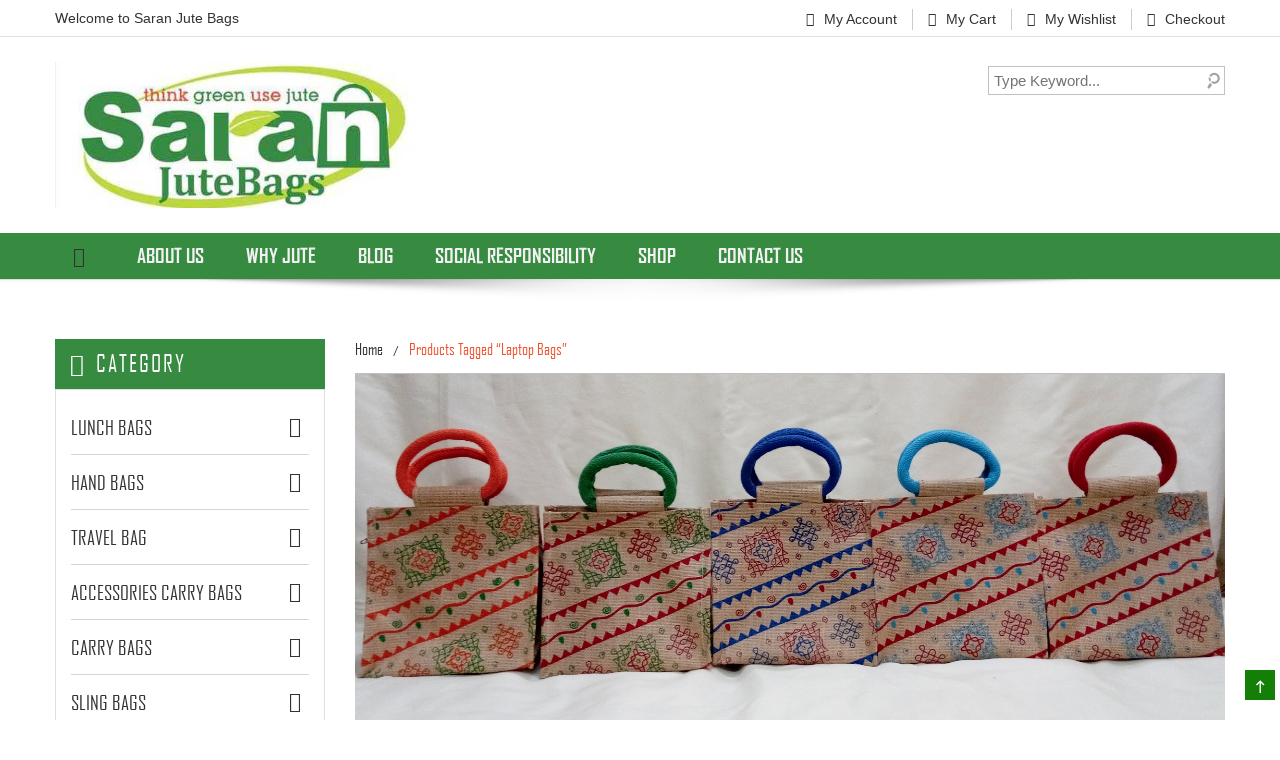

--- FILE ---
content_type: text/html; charset=UTF-8
request_url: https://saranjutebags.com/product-tag/laptop-bags/
body_size: 31997
content:
<!DOCTYPE html>

<html lang="en-US">
<!--<![endif]-->

<head>


<meta charset="UTF-8" />
<meta name="viewport" content="width=device-width, initial-scale=1">

<link rel="profile" href="http://gmpg.org/xfn/11" />
<link rel="pingback" href="https://saranjutebags.com/xmlrpc.php" />


<script type="text/javascript" src="//s7.addthis.com/js/300/addthis_widget.js#pubid=ra-553dd7dd1ff880d4" async="async"></script>

				<script>document.documentElement.className = document.documentElement.className + ' yes-js js_active js'</script>
				<meta name='robots' content='index, follow, max-image-preview:large, max-snippet:-1, max-video-preview:-1' />

	<!-- This site is optimized with the Yoast SEO plugin v22.5 - https://yoast.com/wordpress/plugins/seo/ -->
	<title>laptop bags Archives - Saran Jute Bags</title>
	<link rel="canonical" href="https://saranjutebags.com/product-tag/laptop-bags/" />
	<meta property="og:locale" content="en_US" />
	<meta property="og:type" content="article" />
	<meta property="og:title" content="laptop bags Archives - Saran Jute Bags" />
	<meta property="og:url" content="https://saranjutebags.com/product-tag/laptop-bags/" />
	<meta property="og:site_name" content="Saran Jute Bags" />
	<meta name="twitter:card" content="summary_large_image" />
	<script type="application/ld+json" class="yoast-schema-graph">{"@context":"https://schema.org","@graph":[{"@type":"CollectionPage","@id":"https://saranjutebags.com/product-tag/laptop-bags/","url":"https://saranjutebags.com/product-tag/laptop-bags/","name":"laptop bags Archives - Saran Jute Bags","isPartOf":{"@id":"https://saranjutebags.com/#website"},"primaryImageOfPage":{"@id":"https://saranjutebags.com/product-tag/laptop-bags/#primaryimage"},"image":{"@id":"https://saranjutebags.com/product-tag/laptop-bags/#primaryimage"},"thumbnailUrl":"https://saranjutebags.com/wp-content/uploads/2017/07/9b12207a007a4ca5bf946994cef866fd.jpg","breadcrumb":{"@id":"https://saranjutebags.com/product-tag/laptop-bags/#breadcrumb"},"inLanguage":"en-US"},{"@type":"ImageObject","inLanguage":"en-US","@id":"https://saranjutebags.com/product-tag/laptop-bags/#primaryimage","url":"https://saranjutebags.com/wp-content/uploads/2017/07/9b12207a007a4ca5bf946994cef866fd.jpg","contentUrl":"https://saranjutebags.com/wp-content/uploads/2017/07/9b12207a007a4ca5bf946994cef866fd.jpg","width":424,"height":288},{"@type":"BreadcrumbList","@id":"https://saranjutebags.com/product-tag/laptop-bags/#breadcrumb","itemListElement":[{"@type":"ListItem","position":1,"name":"Home","item":"https://saranjutebags.com/"},{"@type":"ListItem","position":2,"name":"laptop bags"}]},{"@type":"WebSite","@id":"https://saranjutebags.com/#website","url":"https://saranjutebags.com/","name":"Saran Jute Bags","description":"think green use jute","potentialAction":[{"@type":"SearchAction","target":{"@type":"EntryPoint","urlTemplate":"https://saranjutebags.com/?s={search_term_string}"},"query-input":"required name=search_term_string"}],"inLanguage":"en-US"}]}</script>
	<!-- / Yoast SEO plugin. -->


<link rel='dns-prefetch' href='//www.googletagmanager.com' />
<link rel='dns-prefetch' href='//fonts.googleapis.com' />
<link rel="alternate" type="application/rss+xml" title="Saran Jute Bags &raquo; Feed" href="https://saranjutebags.com/feed/" />
<link rel="alternate" type="application/rss+xml" title="Saran Jute Bags &raquo; Comments Feed" href="https://saranjutebags.com/comments/feed/" />
<link rel="alternate" type="application/rss+xml" title="Saran Jute Bags &raquo; laptop bags Tag Feed" href="https://saranjutebags.com/product-tag/laptop-bags/feed/" />
<link rel='stylesheet' id='validate-engine-css-css' href='https://saranjutebags.com/wp-content/plugins/wysija-newsletters/css/validationEngine.jquery.css?ver=2.13' type='text/css' media='all' />

<link rel='stylesheet' id='owl.carousel-css' href='https://saranjutebags.com/wp-content/plugins/vg-postcarousel/includes/css/owl.carousel.css?ver=6.5.2' type='text/css' media='all' />
<link rel='stylesheet' id='owl.theme-css' href='https://saranjutebags.com/wp-content/plugins/vg-postcarousel/includes/css/owl.theme.css?ver=6.5.2' type='text/css' media='all' />
<link rel='stylesheet' id='wp-block-library-css' href='https://saranjutebags.com/wp-includes/css/dist/block-library/style.min.css?ver=6.5.2' type='text/css' media='all' />
<link rel='stylesheet' id='jquery-selectBox-css' href='https://saranjutebags.com/wp-content/plugins/yith-woocommerce-wishlist/assets/css/jquery.selectBox.css?ver=1.2.0' type='text/css' media='all' />
<link rel='stylesheet' id='yith-wcwl-font-awesome-css' href='https://saranjutebags.com/wp-content/plugins/yith-woocommerce-wishlist/assets/css/font-awesome.css?ver=4.7.0' type='text/css' media='all' />
<link rel='stylesheet' id='woocommerce_prettyPhoto_css-css' href='//saranjutebags.com/wp-content/plugins/woocommerce/assets/css/prettyPhoto.css?ver=3.1.6' type='text/css' media='all' />
<link rel='stylesheet' id='yith-wcwl-main-css' href='https://saranjutebags.com/wp-content/plugins/yith-woocommerce-wishlist/assets/css/style.css?ver=3.32.0' type='text/css' media='all' />
<style id='classic-theme-styles-inline-css' type='text/css'>
/*! This file is auto-generated */
.wp-block-button__link{color:#fff;background-color:#32373c;border-radius:9999px;box-shadow:none;text-decoration:none;padding:calc(.667em + 2px) calc(1.333em + 2px);font-size:1.125em}.wp-block-file__button{background:#32373c;color:#fff;text-decoration:none}
</style>
<style id='global-styles-inline-css' type='text/css'>
body{--wp--preset--color--black: #000000;--wp--preset--color--cyan-bluish-gray: #abb8c3;--wp--preset--color--white: #ffffff;--wp--preset--color--pale-pink: #f78da7;--wp--preset--color--vivid-red: #cf2e2e;--wp--preset--color--luminous-vivid-orange: #ff6900;--wp--preset--color--luminous-vivid-amber: #fcb900;--wp--preset--color--light-green-cyan: #7bdcb5;--wp--preset--color--vivid-green-cyan: #00d084;--wp--preset--color--pale-cyan-blue: #8ed1fc;--wp--preset--color--vivid-cyan-blue: #0693e3;--wp--preset--color--vivid-purple: #9b51e0;--wp--preset--gradient--vivid-cyan-blue-to-vivid-purple: linear-gradient(135deg,rgba(6,147,227,1) 0%,rgb(155,81,224) 100%);--wp--preset--gradient--light-green-cyan-to-vivid-green-cyan: linear-gradient(135deg,rgb(122,220,180) 0%,rgb(0,208,130) 100%);--wp--preset--gradient--luminous-vivid-amber-to-luminous-vivid-orange: linear-gradient(135deg,rgba(252,185,0,1) 0%,rgba(255,105,0,1) 100%);--wp--preset--gradient--luminous-vivid-orange-to-vivid-red: linear-gradient(135deg,rgba(255,105,0,1) 0%,rgb(207,46,46) 100%);--wp--preset--gradient--very-light-gray-to-cyan-bluish-gray: linear-gradient(135deg,rgb(238,238,238) 0%,rgb(169,184,195) 100%);--wp--preset--gradient--cool-to-warm-spectrum: linear-gradient(135deg,rgb(74,234,220) 0%,rgb(151,120,209) 20%,rgb(207,42,186) 40%,rgb(238,44,130) 60%,rgb(251,105,98) 80%,rgb(254,248,76) 100%);--wp--preset--gradient--blush-light-purple: linear-gradient(135deg,rgb(255,206,236) 0%,rgb(152,150,240) 100%);--wp--preset--gradient--blush-bordeaux: linear-gradient(135deg,rgb(254,205,165) 0%,rgb(254,45,45) 50%,rgb(107,0,62) 100%);--wp--preset--gradient--luminous-dusk: linear-gradient(135deg,rgb(255,203,112) 0%,rgb(199,81,192) 50%,rgb(65,88,208) 100%);--wp--preset--gradient--pale-ocean: linear-gradient(135deg,rgb(255,245,203) 0%,rgb(182,227,212) 50%,rgb(51,167,181) 100%);--wp--preset--gradient--electric-grass: linear-gradient(135deg,rgb(202,248,128) 0%,rgb(113,206,126) 100%);--wp--preset--gradient--midnight: linear-gradient(135deg,rgb(2,3,129) 0%,rgb(40,116,252) 100%);--wp--preset--font-size--small: 13px;--wp--preset--font-size--medium: 20px;--wp--preset--font-size--large: 36px;--wp--preset--font-size--x-large: 42px;--wp--preset--spacing--20: 0.44rem;--wp--preset--spacing--30: 0.67rem;--wp--preset--spacing--40: 1rem;--wp--preset--spacing--50: 1.5rem;--wp--preset--spacing--60: 2.25rem;--wp--preset--spacing--70: 3.38rem;--wp--preset--spacing--80: 5.06rem;--wp--preset--shadow--natural: 6px 6px 9px rgba(0, 0, 0, 0.2);--wp--preset--shadow--deep: 12px 12px 50px rgba(0, 0, 0, 0.4);--wp--preset--shadow--sharp: 6px 6px 0px rgba(0, 0, 0, 0.2);--wp--preset--shadow--outlined: 6px 6px 0px -3px rgba(255, 255, 255, 1), 6px 6px rgba(0, 0, 0, 1);--wp--preset--shadow--crisp: 6px 6px 0px rgba(0, 0, 0, 1);}:where(.is-layout-flex){gap: 0.5em;}:where(.is-layout-grid){gap: 0.5em;}body .is-layout-flow > .alignleft{float: left;margin-inline-start: 0;margin-inline-end: 2em;}body .is-layout-flow > .alignright{float: right;margin-inline-start: 2em;margin-inline-end: 0;}body .is-layout-flow > .aligncenter{margin-left: auto !important;margin-right: auto !important;}body .is-layout-constrained > .alignleft{float: left;margin-inline-start: 0;margin-inline-end: 2em;}body .is-layout-constrained > .alignright{float: right;margin-inline-start: 2em;margin-inline-end: 0;}body .is-layout-constrained > .aligncenter{margin-left: auto !important;margin-right: auto !important;}body .is-layout-constrained > :where(:not(.alignleft):not(.alignright):not(.alignfull)){max-width: var(--wp--style--global--content-size);margin-left: auto !important;margin-right: auto !important;}body .is-layout-constrained > .alignwide{max-width: var(--wp--style--global--wide-size);}body .is-layout-flex{display: flex;}body .is-layout-flex{flex-wrap: wrap;align-items: center;}body .is-layout-flex > *{margin: 0;}body .is-layout-grid{display: grid;}body .is-layout-grid > *{margin: 0;}:where(.wp-block-columns.is-layout-flex){gap: 2em;}:where(.wp-block-columns.is-layout-grid){gap: 2em;}:where(.wp-block-post-template.is-layout-flex){gap: 1.25em;}:where(.wp-block-post-template.is-layout-grid){gap: 1.25em;}.has-black-color{color: var(--wp--preset--color--black) !important;}.has-cyan-bluish-gray-color{color: var(--wp--preset--color--cyan-bluish-gray) !important;}.has-white-color{color: var(--wp--preset--color--white) !important;}.has-pale-pink-color{color: var(--wp--preset--color--pale-pink) !important;}.has-vivid-red-color{color: var(--wp--preset--color--vivid-red) !important;}.has-luminous-vivid-orange-color{color: var(--wp--preset--color--luminous-vivid-orange) !important;}.has-luminous-vivid-amber-color{color: var(--wp--preset--color--luminous-vivid-amber) !important;}.has-light-green-cyan-color{color: var(--wp--preset--color--light-green-cyan) !important;}.has-vivid-green-cyan-color{color: var(--wp--preset--color--vivid-green-cyan) !important;}.has-pale-cyan-blue-color{color: var(--wp--preset--color--pale-cyan-blue) !important;}.has-vivid-cyan-blue-color{color: var(--wp--preset--color--vivid-cyan-blue) !important;}.has-vivid-purple-color{color: var(--wp--preset--color--vivid-purple) !important;}.has-black-background-color{background-color: var(--wp--preset--color--black) !important;}.has-cyan-bluish-gray-background-color{background-color: var(--wp--preset--color--cyan-bluish-gray) !important;}.has-white-background-color{background-color: var(--wp--preset--color--white) !important;}.has-pale-pink-background-color{background-color: var(--wp--preset--color--pale-pink) !important;}.has-vivid-red-background-color{background-color: var(--wp--preset--color--vivid-red) !important;}.has-luminous-vivid-orange-background-color{background-color: var(--wp--preset--color--luminous-vivid-orange) !important;}.has-luminous-vivid-amber-background-color{background-color: var(--wp--preset--color--luminous-vivid-amber) !important;}.has-light-green-cyan-background-color{background-color: var(--wp--preset--color--light-green-cyan) !important;}.has-vivid-green-cyan-background-color{background-color: var(--wp--preset--color--vivid-green-cyan) !important;}.has-pale-cyan-blue-background-color{background-color: var(--wp--preset--color--pale-cyan-blue) !important;}.has-vivid-cyan-blue-background-color{background-color: var(--wp--preset--color--vivid-cyan-blue) !important;}.has-vivid-purple-background-color{background-color: var(--wp--preset--color--vivid-purple) !important;}.has-black-border-color{border-color: var(--wp--preset--color--black) !important;}.has-cyan-bluish-gray-border-color{border-color: var(--wp--preset--color--cyan-bluish-gray) !important;}.has-white-border-color{border-color: var(--wp--preset--color--white) !important;}.has-pale-pink-border-color{border-color: var(--wp--preset--color--pale-pink) !important;}.has-vivid-red-border-color{border-color: var(--wp--preset--color--vivid-red) !important;}.has-luminous-vivid-orange-border-color{border-color: var(--wp--preset--color--luminous-vivid-orange) !important;}.has-luminous-vivid-amber-border-color{border-color: var(--wp--preset--color--luminous-vivid-amber) !important;}.has-light-green-cyan-border-color{border-color: var(--wp--preset--color--light-green-cyan) !important;}.has-vivid-green-cyan-border-color{border-color: var(--wp--preset--color--vivid-green-cyan) !important;}.has-pale-cyan-blue-border-color{border-color: var(--wp--preset--color--pale-cyan-blue) !important;}.has-vivid-cyan-blue-border-color{border-color: var(--wp--preset--color--vivid-cyan-blue) !important;}.has-vivid-purple-border-color{border-color: var(--wp--preset--color--vivid-purple) !important;}.has-vivid-cyan-blue-to-vivid-purple-gradient-background{background: var(--wp--preset--gradient--vivid-cyan-blue-to-vivid-purple) !important;}.has-light-green-cyan-to-vivid-green-cyan-gradient-background{background: var(--wp--preset--gradient--light-green-cyan-to-vivid-green-cyan) !important;}.has-luminous-vivid-amber-to-luminous-vivid-orange-gradient-background{background: var(--wp--preset--gradient--luminous-vivid-amber-to-luminous-vivid-orange) !important;}.has-luminous-vivid-orange-to-vivid-red-gradient-background{background: var(--wp--preset--gradient--luminous-vivid-orange-to-vivid-red) !important;}.has-very-light-gray-to-cyan-bluish-gray-gradient-background{background: var(--wp--preset--gradient--very-light-gray-to-cyan-bluish-gray) !important;}.has-cool-to-warm-spectrum-gradient-background{background: var(--wp--preset--gradient--cool-to-warm-spectrum) !important;}.has-blush-light-purple-gradient-background{background: var(--wp--preset--gradient--blush-light-purple) !important;}.has-blush-bordeaux-gradient-background{background: var(--wp--preset--gradient--blush-bordeaux) !important;}.has-luminous-dusk-gradient-background{background: var(--wp--preset--gradient--luminous-dusk) !important;}.has-pale-ocean-gradient-background{background: var(--wp--preset--gradient--pale-ocean) !important;}.has-electric-grass-gradient-background{background: var(--wp--preset--gradient--electric-grass) !important;}.has-midnight-gradient-background{background: var(--wp--preset--gradient--midnight) !important;}.has-small-font-size{font-size: var(--wp--preset--font-size--small) !important;}.has-medium-font-size{font-size: var(--wp--preset--font-size--medium) !important;}.has-large-font-size{font-size: var(--wp--preset--font-size--large) !important;}.has-x-large-font-size{font-size: var(--wp--preset--font-size--x-large) !important;}
.wp-block-navigation a:where(:not(.wp-element-button)){color: inherit;}
:where(.wp-block-post-template.is-layout-flex){gap: 1.25em;}:where(.wp-block-post-template.is-layout-grid){gap: 1.25em;}
:where(.wp-block-columns.is-layout-flex){gap: 2em;}:where(.wp-block-columns.is-layout-grid){gap: 2em;}
.wp-block-pullquote{font-size: 1.5em;line-height: 1.6;}
</style>
<link rel='stylesheet' id='redux-extendify-styles-css' href='https://saranjutebags.com/wp-content/plugins/redux-framework/redux-core/assets/css/extendify-utilities.css?ver=4.4.15' type='text/css' media='all' />
<link rel='stylesheet' id='rs-plugin-settings-css' href='https://saranjutebags.com/wp-content/plugins/revslider/public/assets/css/settings.css?ver=5.4.1' type='text/css' media='all' />
<style id='rs-plugin-settings-inline-css' type='text/css'>
.sl{font-family:'Agency FB'; font-weight:700}.sl5.text2{padding:15px 0; border-top:1px solid #fff; border-bottom:1px solid #fff}
</style>
<link rel='stylesheet' id='tweetscroll-css' href='https://saranjutebags.com/wp-content/plugins/tweetscroll-widget/css/tweetscroll.css?ver=1.3.6' type='text/css' media='screen' />
<link rel='stylesheet' id='woocommerce-layout-css' href='https://saranjutebags.com/wp-content/plugins/woocommerce/assets/css/woocommerce-layout.css?ver=8.8.2' type='text/css' media='all' />
<link rel='stylesheet' id='woocommerce-smallscreen-css' href='https://saranjutebags.com/wp-content/plugins/woocommerce/assets/css/woocommerce-smallscreen.css?ver=8.8.2' type='text/css' media='only screen and (max-width: 768px)' />
<link rel='stylesheet' id='woocommerce-general-css' href='https://saranjutebags.com/wp-content/plugins/woocommerce/assets/css/woocommerce.css?ver=8.8.2' type='text/css' media='all' />
<style id='woocommerce-inline-inline-css' type='text/css'>
.woocommerce form .form-row .required { visibility: visible; }
</style>
<link rel='stylesheet' id='jquery-colorbox-css' href='https://saranjutebags.com/wp-content/plugins/yith-woocommerce-compare/assets/css/colorbox.css?ver=1.4.21' type='text/css' media='all' />
<link rel='stylesheet' id='mm_icomoon-css' href='https://saranjutebags.com/wp-content/plugins/mega_main_menu/framework/src/css/icomoon.css?ver=2.1.2' type='text/css' media='all' />
<link rel='stylesheet' id='mmm_mega_main_menu-css' href='https://saranjutebags.com/wp-content/plugins/mega_main_menu/src/css/cache.skin.css?ver=1531127302' type='text/css' media='all' />
<link rel='stylesheet' id='jquery-fancybox-css-css' href='https://saranjutebags.com/wp-content/themes/vg-newyork/js/fancybox/jquery.fancybox.css?ver=2.1.5' type='text/css' media='all' />
<link rel='stylesheet' id='jquery-fancybox-buttons-css' href='https://saranjutebags.com/wp-content/themes/vg-newyork/js/fancybox/helpers/jquery.fancybox-buttons.css?ver=1.0.5' type='text/css' media='all' />
<link rel='stylesheet' id='newyork-fonts-css' href='https://fonts.googleapis.com/css?family=Open+Sans:400italic,700italic,400,700&#038;subset=latin,latin-ext' type='text/css' media='all' />
<link rel='stylesheet' id='typicons-css' href='https://saranjutebags.com/wp-content/themes/vg-newyork/css/typicons.min.css?ver=4.9.2' type='text/css' media='all' />
<link rel='stylesheet' id='openiconic-css' href='https://saranjutebags.com/wp-content/themes/vg-newyork/css/vc_openiconic.min.css?ver=4.9.2' type='text/css' media='all' />
<link rel='stylesheet' id='linecons-css' href='https://saranjutebags.com/wp-content/themes/vg-newyork/css/vc_linecons_icons.min.css?ver=4.9.2' type='text/css' media='all' />
<link rel='stylesheet' id='entypo-css' href='https://saranjutebags.com/wp-content/themes/vg-newyork/css/vc_entypo.min.css?ver=4.9.2' type='text/css' media='all' />
<link rel='stylesheet' id='newyork-style-css' href='https://saranjutebags.com/wp-content/themes/vg-newyork-child/style.css?ver=6.5.2' type='text/css' media='all' />
<style id='newyork-style-inline-css' type='text/css'>
body{
 margin: 0 auto;
}
</style>
<link rel='stylesheet' id='bootstrap-css-css' href='https://saranjutebags.com/wp-content/themes/vg-newyork/css/bootstrap.min.css?ver=3.3.5' type='text/css' media='all' />
<link rel='stylesheet' id='elegant-css-css' href='https://saranjutebags.com/wp-content/themes/vg-newyork/css/elegant-style.css?ver=1.0' type='text/css' media='all' />
<link rel='stylesheet' id='themify-style-css' href='https://saranjutebags.com/wp-content/themes/vg-newyork/css/themify-icons.css?ver=1.0' type='text/css' media='all' />
<link rel='stylesheet' id='fontawesome-css-css' href='https://saranjutebags.com/wp-content/themes/vg-newyork/css/font-awesome.min.css?ver=4.2.0' type='text/css' media='all' />
<link rel='stylesheet' id='simple-line-icons-css-css' href='https://saranjutebags.com/wp-content/themes/vg-newyork/css/simple-line-icons.css?ver=2.2.0' type='text/css' media='all' />
<link rel='stylesheet' id='magnific-popup-style-css' href='https://saranjutebags.com/wp-content/themes/vg-newyork/css/magnific-popup.css?ver=1.0' type='text/css' media='all' />
<link rel='stylesheet' id='material-design-iconic-font-css' href='https://saranjutebags.com/wp-content/themes/vg-newyork/css/material-design-iconic-font.min.css?ver=2.2.0' type='text/css' media='all' />
<link rel='stylesheet' id='newyork-css-css' href='https://saranjutebags.com/wp-content/themes/vg-newyork/css/theme1.css?ver=1.0.0' type='text/css' media='all' />
<!--[if lte IE 9]>
<link rel='stylesheet' id='newyork-ie-css' href='https://saranjutebags.com/wp-content/themes/vg-newyork/css/ie1.css?ver=20152907' type='text/css' media='all' />
<![endif]-->
<link rel='stylesheet' id='vg-newyork-child-style-css' href='https://saranjutebags.com/wp-content/themes/vg-newyork-child/style.css?ver=6.5.2' type='text/css' media='all' />
<script type="text/javascript" src="https://saranjutebags.com/wp-includes/js/jquery/jquery.min.js?ver=3.7.1" id="jquery-core-js"></script>
<script type="text/javascript" src="https://saranjutebags.com/wp-includes/js/jquery/jquery-migrate.min.js?ver=3.4.1" id="jquery-migrate-js"></script>
<script type="text/javascript" src="https://saranjutebags.com/wp-content/plugins/vg-postcarousel/includes/js/owl.carousel.js?ver=6.5.2" id="owl.carousel-js"></script>
<script type="text/javascript" src="https://saranjutebags.com/wp-content/plugins/revslider/public/assets/js/jquery.themepunch.tools.min.js?ver=5.4.1" id="tp-tools-js"></script>
<script type="text/javascript" src="https://saranjutebags.com/wp-content/plugins/revslider/public/assets/js/jquery.themepunch.revolution.min.js?ver=5.4.1" id="revmin-js"></script>
<script type="text/javascript" id="tweetscroll-js-extra">
/* <![CDATA[ */
var PiTweetScroll = {"ajaxrequests":"https:\/\/saranjutebags.com\/wp-admin\/admin-ajax.php"};
/* ]]> */
</script>
<script type="text/javascript" src="https://saranjutebags.com/wp-content/plugins/tweetscroll-widget/js/jquery.tweetscroll.js?ver=6.5.2" id="tweetscroll-js"></script>
<script type="text/javascript" src="https://saranjutebags.com/wp-content/plugins/woocommerce/assets/js/jquery-blockui/jquery.blockUI.min.js?ver=2.7.0-wc.8.8.2" id="jquery-blockui-js" data-wp-strategy="defer"></script>
<script type="text/javascript" id="wc-add-to-cart-js-extra">
/* <![CDATA[ */
var wc_add_to_cart_params = {"ajax_url":"\/wp-admin\/admin-ajax.php","wc_ajax_url":"\/?wc-ajax=%%endpoint%%","i18n_view_cart":"View cart","cart_url":"https:\/\/saranjutebags.com\/cart\/","is_cart":"","cart_redirect_after_add":"no"};
/* ]]> */
</script>
<script type="text/javascript" src="https://saranjutebags.com/wp-content/plugins/woocommerce/assets/js/frontend/add-to-cart.min.js?ver=8.8.2" id="wc-add-to-cart-js" data-wp-strategy="defer"></script>
<script type="text/javascript" src="https://saranjutebags.com/wp-content/plugins/woocommerce/assets/js/js-cookie/js.cookie.min.js?ver=2.1.4-wc.8.8.2" id="js-cookie-js" defer="defer" data-wp-strategy="defer"></script>
<script type="text/javascript" id="woocommerce-js-extra">
/* <![CDATA[ */
var woocommerce_params = {"ajax_url":"\/wp-admin\/admin-ajax.php","wc_ajax_url":"\/?wc-ajax=%%endpoint%%"};
/* ]]> */
</script>
<script type="text/javascript" src="https://saranjutebags.com/wp-content/plugins/woocommerce/assets/js/frontend/woocommerce.min.js?ver=8.8.2" id="woocommerce-js" defer="defer" data-wp-strategy="defer"></script>
<script type="text/javascript" src="https://saranjutebags.com/wp-content/plugins/js_composer/assets/js/vendors/woocommerce-add-to-cart.js?ver=5.1.1" id="vc_woocommerce-add-to-cart-js-js"></script>
<script type="text/javascript" src="https://saranjutebags.com/wp-content/plugins/mega_main_menu/src/js/frontend.js?ver=6.5.2" id="mmm_menu_functions-js"></script>
<script type="text/javascript" src="https://www.googletagmanager.com/gtag/js?id=UA-90775647-1" id="google_gtagjs-js" async></script>
<script type="text/javascript" id="google_gtagjs-js-after">
/* <![CDATA[ */
window.dataLayer = window.dataLayer || [];function gtag(){dataLayer.push(arguments);}
gtag('js', new Date());
gtag('config', 'UA-90775647-1', {"anonymize_ip":true} );
/* ]]> */
</script>
<style type="text/css">.ajax_autosuggest_suggestions {border-width: 1px;border-color: #C2C2C2 !important;border-style: solid;width: 190px;background-color: #a0a0a0;font-size: 10px;line-height: 14px;border: none !important;}.ajax_autosuggest_suggestions a {display: block;clear: left;text-decoration: none;}.ajax_autosuggest_suggestions a img {float: left;padding: 3px 5px;}.ajax_autosuggest_suggestions a .searchheading {display: block;font-weight: bold;padding-top: 5px;}.ajax_autosuggest_suggestions .ac_odd a {color: #000000;}.ajax_autosuggest_suggestions .ac_even a {color: #000000;}.ajax_autosuggest_suggestions .ajax_autosuggest_category {font-size: 12px;padding: 5px;display: block;background-color: #A0A0A0 !important;color: #FFFFFF !important;}.ac_over a.ajax_autosuggest_category{color: #FFFFFF !important;background-color: A0A0A0 !important;}.ajax_autosuggest_suggestions .ajax_autosuggest_more {padding: 5px;display: block;background-color: #A0A0A0 !important;color: #FFFFFF !important;background-image: url(https://saranjutebags.com/wp-content/plugins/ajax-search-autosuggest//image/arrow.png);background-repeat: no-repeat;background-position: 99% 50%;cursor: pointer;}.ac_over a.ajax_autosuggest_more{color: #FFFFFF !important;background-color: #A0A0A0 !important;}.ajax_autosuggest_suggestions .ajax_autosuggest_more a {height: auto;color: #FFFFFF !important;}.ajax_autosuggest_image {margin: 2px;}.ajax_autosuggest_result {padding-left: 5px;}.ajax_autosuggest_indicator {background: url('https://saranjutebags.com/wp-content/plugins/ajax-search-autosuggest//image/indicator.gif') no-repeat scroll 100% 50% #FFF !important;}.ajax_autosuggest_suggestions {padding: 0px;background-color: white;overflow: hidden;z-index: 99999;}.ajax_autosuggest_suggestions ul {width: 100%;list-style-position: outside;list-style: none;padding: 0;margin: 0;}.ajax_autosuggest_suggestions li {margin: 0px;cursor: pointer;display: block;font: menu;font-size: 12px;line-height: 16px;overflow: hidden;}.ac_odd {background-color: #FFFFFF;}.ac_even {background-color: #EBEBEB;}.ac_over {background-color: #2271A9;color: #FFFFFF !important;}.ac_over a, .ac_over a span {color: #FFFFFF !important;}.ajax_autosuggest_input{width: 88% !important;height: 29px !important;border: none !important;background-color: #FFFFFF !important;outline: none;box-shadow: 0px 0px 0px #FFF !important;-moz-box-shadow: 0px 0px 0px #FFF !important;-webkit-box-shadow: 0px 0px 0px #FFF !important;text-indent: 5px !important;margin: 0 !important;padding: 0 !important;overflow: hidden;float: left;line-height: 29px;vertical-align: middle;color: #000000 !important;}.ajax_autosuggest_wrapper{width: 100%;}.ajax_autosuggest_suggestions{box-shadow: #888888 5px 10px 10px;-webkit-box-shadow: #888888 5px 10px 10px;}.ajax_autosuggest_submit, .ajax_autosuggest_submit:hover, .ajax_autosuggest_submit:active, .ajax_autosuggest_submit:visited{cursor: pointer;height: 27px;width: 27px;overflow: hidden;background: transparent url('http://saranjutebags.com/wp-content/plugins/ajax-search-autosuggest/image/btn.gif') no-repeat scroll !important;float: right;font-size: 100%;-webkit-appearance: none;outline: none;position: absolute;right: 1px;top: 1px;background-color: transparent;border: none ;border-radius: 0 !important;padding: 0 !important;margin: 0 !important;display: block !important;}.ajax_autosuggest_form_wrapper{width: 100%;border: 1px solid #C2C2C2 !important;height: 29px !important;background-color: #FFFFFF !important;position: relative;}.ajax_autosuggest_item_description{padding-right: 2px;padding-left: 2px;}.ajax_autosuggest_form_label{display: none;}</style><meta name="generator" content="Site Kit by Google 1.8.1" /><meta name="generator" content="Redux 4.4.15" /><noscript><style>.vce-row-container .vcv-lozad {display: none}</style></noscript><meta name="generator" content="Powered by Visual Composer Website Builder - fast and easy-to-use drag and drop visual editor for WordPress."/>	<noscript><style>.woocommerce-product-gallery{ opacity: 1 !important; }</style></noscript>
	<style type="text/css">.recentcomments a{display:inline !important;padding:0 !important;margin:0 !important;}</style><meta name="generator" content="Powered by Visual Composer - drag and drop page builder for WordPress."/>
<!--[if lte IE 9]><link rel="stylesheet" type="text/css" href="https://saranjutebags.com/wp-content/plugins/js_composer/assets/css/vc_lte_ie9.min.css" media="screen"><![endif]--><meta name="generator" content="Powered by Slider Revolution 5.4.1 - responsive, Mobile-Friendly Slider Plugin for WordPress with comfortable drag and drop interface." />
<link rel="icon" href="https://saranjutebags.com/wp-content/uploads/2015/10/SaranJuteBags_logo_finalDD-1-50x50.jpg" sizes="32x32" />
<link rel="icon" href="https://saranjutebags.com/wp-content/uploads/2015/10/SaranJuteBags_logo_finalDD-1.jpg" sizes="192x192" />
<link rel="apple-touch-icon" href="https://saranjutebags.com/wp-content/uploads/2015/10/SaranJuteBags_logo_finalDD-1.jpg" />
<meta name="msapplication-TileImage" content="https://saranjutebags.com/wp-content/uploads/2015/10/SaranJuteBags_logo_finalDD-1.jpg" />
		<style type="text/css" id="wp-custom-css">
			.header .widget{
padding-bottom:10px;
}
.header{
background-color: white !important;
}
body{
background-color: white !important;
}

.main-container.about-page .section-title h3 {
    font-weight: 600;
    margin-bottom: 0!important;
}
.wpb_text_column.wpb_content_element {
    margin-bottom: 10px;
}
.row-breadcrumb{
margin-bottom: 0px !important;
}
.main-container header.entry-header {
    display: none;
    visibility: hidden;
    margin-bottom: 0px!important;
}
.main-container.about-page ul.list-choose li{
text-transform:none;
}

.to-top{
display: block;
    width: 30px;
    height: 30px;
    line-height: 35px;
    right: 5px;
    bottom: 20px;
}
.sp-main-menu-wrapper.style4 {
    background-color: #378b40;
}
#header-menu .mega_main_menu > .menu_holder > .menu_inner > ul > li.current-menu-item > .item_link, #header-menu .mega_main_menu > .menu_holder > .menu_inner > ul > li.current-menu-parent > .item_link, #header-menu .mega_main_menu > .menu_holder > .menu_inner > ul > li.current-menu-ancestor > .item_link, #header-menu .mega_main_menu > .menu_holder > .menu_inner > ul > li:hover > .item_link, #header-menu .mega_main_menu > .menu_holder > .menu_inner > ul > li:focus > .item_link{
background-color: #0f3311 !important;
}
.widget_mega_main_sidebar_menu .vg-title h3{
background: #378b40;
}
.btn-slider{
border: 2px solid #147f07;
}
.btn-slider:hover{
background:#147f07;
border:#147f07;
}
.to-top{
background-color: #147f07;
}
.block-static-shipping .box-col-inner .icon-shipping i{
color: #8cc62d;
}
.block-static-shipping .box-col-inner:hover{
background: #8cc62d;
}


.vg-about .btn-button:hover {
    background: #8cc62d  !important;
}

.vg-about .btn-button{
   background: #147f07  !important;
}

.vg-newsletter .widget_wysija_cont > form > *.wysija-submit
{
   background-color: #147f07 !important;
}

.vg-newsletter .widget_wysija_cont > form > *.wysija-submit:hover, .vg-newsletter .widget_wysija_cont > form > *.wysija-submit:focus
{
    background: #8cc62d  !important;
}

.copyright a {
    color: #147f07;
}
.vgwc-label.vgwc-onsale {
    background: #8cc62d !important;
visibility: hidden;
    display: none;
}
.vgwc-item .ma-box-content .vgwc-button-group .vgwc-quick a:hover{
    background: #8cc62d !important;
}
.vgwc-label.vgwc-featured {
    background: #f2532f !important;
}
.mbmenu-toggler span.title:after
{
background-color: #8cc62d;
}
.mbmenu-toggler{
background: #8cc62d;
}
.mbmenu-toggler span.mbmenu-icon
{
background: #8cc62d url(/wp-content/themes/vg-newyork/images/bg/bg_category.png) no-repeat 0 center;
}
div#text-39 {
    padding: 0px;
}
.main-container .page-content .entry-content .shop_table{
border-width: 1px 1px 1px 1px;
}
.main-container .page-content .entry-content .shop_table thead th{
background: #c0c0c0;
}
table td {
    border-bottom: 1px solid #c0c0c0;
    border-right: 1px solid #c0c0c0;
}

.login h1 a {
    background-image: url(https://saranjutebags.com/wp-content/uploads/2015/10/logo.jpg);
    background-size: 100%;
    height: auto!important;
    width: auto!important;
    line-height: 150px;
}
.sp-main-menu-wrapper.style3 {
    background-color: #378b40;
}
#header-menu .mega_main_menu > .menu_holder > .menu_inner > ul > li > .item_link > .link_content > .link_text{
color: #f1f1f1;
    font-weight: 800;
}
.main-container .page-content .entry-content #order_review #payment .payment_methods .payment_box {
    padding: 0px 25px;
}
.woocommerce-account .row-breadcrumb {
    margin-bottom: 20px !important;
}
img.payment.complogo {
    width: 50%!important;
}
.widget_mega_main_sidebar_menu .menu {
    visibility: hidden;
    display: none;
}
.ajax_autosuggest_input{
height: 27px !important;
}		</style>
		<style id="newyork_options-dynamic-css" title="dynamic-css" class="redux-options-output">body{background-size:contain;}body{font-family:Arial, Helvetica, sans-serif;line-height:20px;font-weight:400;font-style:normal;color:#333;font-size:15px;}</style><noscript><style type="text/css"> .wpb_animate_when_almost_visible { opacity: 1; }</style></noscript></head>

<!-- Body Start Block -->
<body class="archive tax-product_tag term-laptop-bags term-715 theme-vg-newyork mmm mega_main_menu-2-1-2 vcwb woocommerce woocommerce-page woocommerce-no-js layout-3 preset-1 wpb-js-composer js-comp-ver-5.1.1 vc_responsive">

<!-- Page Loader Block -->

<div id="yith-wcwl-popup-message"><div id="yith-wcwl-message"></div></div>
<div class="wrapper ">

	<!-- Top Header -->
	<div class="top-wrapper">
		<div class="header-container">
			<div class="top-bar">
				<div class="container">
					<div class="row">
													<div class="col-xs-6 col-topbar">
								<div id="text-27" class="widget-odd widget-last widget-first widget-1 widget  vg-topbar-widget widget_text">			<div class="textwidget">Welcome to Saran Jute Bags</div>
		</div>							</div>
																			<div class="col-xs-6 text-right col-topbar">
								<a href="#" class="menu-top visible-small"><i class="ti-user user-trigger"></i></a>
								<div id="text-29" class="widget-odd widget-last widget-first widget-1 pull-right widget vg-topbar-widget widget_text">			<div class="textwidget">
<!-- begin "mega_main_menu" -->
<div id="mega_main_menu1" class="top-menu primary_style-flat icons-left first-lvl-align-right first-lvl-separator-smooth direction-horizontal fullwidth-disable pushing_content-disable mobile_minimized-enable dropdowns_trigger-hover dropdowns_animation-anim_2 no-logo no-search no-woo_cart no-buddypress responsive-disable coercive_styles-disable indefinite_location_mode-disable language_direction-ltr version-2-1-2 mega_main mega_main_menu">
	<div class="menu_holder">
	<div class="mmm_fullwidth_container"></div><!-- class="fullwidth_container" -->
		<div class="menu_inner">
			<span class="nav_logo">
				<a class="mobile_toggle">
					<span class="mobile_button">
						Menu &nbsp;
						<span class="symbol_menu">&equiv;</span>
						<span class="symbol_cross">&#x2573;</span>
					</span><!-- class="mobile_button" -->
				</a>
			</span><!-- /class="nav_logo" -->
				<ul id="mega_main_menu_ul1" class="mega_main_menu_ul">
<li id="menu-item-2983" class="menu-item menu-item-type-post_type menu-item-object-page menu-item-2983 default_dropdown default_style drop_to_left submenu_default_width columns1">
	<a href="https://saranjutebags.com/my-account/" class="item_link  with_icon" tabindex="1">
		<i class="im-icon-user"></i> 
		<span class="link_content">
			<span class="link_text">
				My Account
			</span>
		</span>
	</a>
</li>
<li id="menu-item-3027" class="menu-item menu-item-type-post_type menu-item-object-page menu-item-3027 default_dropdown default_style drop_to_right submenu_default_width columns1">
	<a href="https://saranjutebags.com/cart/" class="item_link  with_icon" tabindex="2">
		<i class="im-icon-bag-2"></i> 
		<span class="link_content">
			<span class="link_text">
				My Cart
			</span>
		</span>
	</a>
</li>
<li id="menu-item-3029" class="menu-item menu-item-type-post_type menu-item-object-page menu-item-3029 default_dropdown default_style drop_to_right submenu_default_width columns1">
	<a href="https://saranjutebags.com/wishlist/" class="item_link  with_icon" tabindex="3">
		<i class="im-icon-heart-4"></i> 
		<span class="link_content">
			<span class="link_text">
				My Wishlist
			</span>
		</span>
	</a>
</li>
<li id="menu-item-2985" class="menu-item menu-item-type-post_type menu-item-object-page menu-item-2985 default_dropdown default_style drop_to_right submenu_default_width columns1">
	<a href="https://saranjutebags.com/checkout/" class="item_link  with_icon" tabindex="4">
		<i class="im-icon-checkmark-circle"></i> 
		<span class="link_content">
			<span class="link_text">
				Checkout
			</span>
		</span>
	</a>
</li></ul>
		</div><!-- /class="menu_inner" -->
	</div><!-- /class="menu_holder" -->
</div><!-- /id="mega_main_menu" --></div>
		</div>							</div>
											</div>
				</div>
			</div>
			
			<div class="header">
				<div class="container">
					<div class="row">
					
						<div id="sp-logo" class="col-xs-12 col-md-4">
													<div class="logo">
								<a href="https://saranjutebags.com/" title="Saran Jute Bags" rel="home">
									<img src="https://saranjutebags.com/wp-content/uploads/2015/10/SaranJuteBags_logo_finalDD.jpg" alt="" />
								</a>
							</div>
												</div>
						
												<div class="col-xs-12 col-md-8 header-right">
							<div class="sp-search-cart">
								<div class="row">
																	
																		<div class="col-xs-12 col-sm-4 sp-cart" style="float:right;">
											<div class="vg-cart style1">
											<div id="codenegar_ajax_search-6" class="widget-odd widget-first widget-1 widget vg-header-widget widget_codenegar_ajax_search"><div class="vg-title"><h3></h3></div>	
			<div class="codenegar_ajax_search_wrapper">
				<form id="codenegar_ajax_search_form" data-full_search_url="http://saranjutebags.com/?s=%q%&#038;post_type=product" action="https://saranjutebags.com/" method="get">
					<div class="ajax_autosuggest_form_wrapper">
						<label class="ajax_autosuggest_form_label"></label>
						<input name="s" class="ajax_autosuggest_input" type="text"  value="" style="width: 95%;" placeholder="Type Keyword..." autocomplete="off" />
						<button class="btn btn-primary ajax_autosuggest_submit" type="submit" id="wsearchsubmit"><i class="zmdi zmdi-search"></i></button>
					</div>
				</form>
			</div>
			
			</div><div id="woocommerce_widget_cart-2" class="widget-even widget-last widget-2 widget vg-header-widget woocommerce widget_shopping_cart"><div class="vg-title"><h3>Cart</h3></div><div class="widget_shopping_cart_content"></div></div>											</div>
										</div>	
																	</div>
							</div>
						</div>
											</div>
				</div>
			</div>
		</div>
	
		<!-- Menu -->
		<div class="sp-main-menu-wrapper shadow style3">
			<div class="container">
				<div class="row">
					<div class="col-xs-12 menu-wrapper">
						<div id="menu-container">
							<div id="header-menu">
								<div class="header-menu visible-large">
									
<!-- begin "mega_main_menu" -->
<div id="mega_main_menu2" class="primary4 primary_style-flat icons-left first-lvl-align-left first-lvl-separator-smooth direction-horizontal fullwidth-disable pushing_content-disable mobile_minimized-enable dropdowns_trigger-hover dropdowns_animation-anim_1 no-logo include-search no-woo_cart no-buddypress responsive-disable coercive_styles-disable indefinite_location_mode-disable language_direction-ltr version-2-1-2 mega_main mega_main_menu">
	<div class="menu_holder" data-sticky="1" data-stickyoffset="340">
	<div class="mmm_fullwidth_container"></div><!-- class="fullwidth_container" -->
		<div class="menu_inner">
			<span class="nav_logo">
				<a class="mobile_toggle">
					<span class="mobile_button">
						Menu &nbsp;
						<span class="symbol_menu">&equiv;</span>
						<span class="symbol_cross">&#x2573;</span>
					</span><!-- class="mobile_button" -->
				</a>
			</span><!-- /class="nav_logo" -->
				<ul id="mega_main_menu_ul2" class="mega_main_menu_ul">
<li id="menu-item-7273" class="menu-item menu-item-type-post_type menu-item-object-page menu-item-home menu-item-7273 default_dropdown default_style drop_to_right submenu_default_width columns1">
	<a href="https://saranjutebags.com/" class="item_link  menu_item_without_text with_icon" tabindex="5">
		<i class="im-icon-home-3"></i> 
		<span class="link_content">
			<span class="link_text">
				Home
			</span>
		</span>
	</a>
</li>
<li id="menu-item-7272" class="menu-item menu-item-type-post_type menu-item-object-page menu-item-7272 default_dropdown default_style drop_to_right submenu_default_width columns1">
	<a href="https://saranjutebags.com/about-us/" class="item_link  disable_icon" tabindex="6">
		<i class=""></i> 
		<span class="link_content">
			<span class="link_text">
				About Us
			</span>
		</span>
	</a>
</li>
<li id="menu-item-7288" class="menu-item menu-item-type-post_type menu-item-object-page menu-item-7288 default_dropdown default_style drop_to_right submenu_default_width columns1">
	<a href="https://saranjutebags.com/why-jute/" class="item_link  disable_icon" tabindex="7">
		<i class=""></i> 
		<span class="link_content">
			<span class="link_text">
				Why Jute
			</span>
		</span>
	</a>
</li>
<li id="menu-item-8743" class="menu-item menu-item-type-post_type menu-item-object-page menu-item-8743 default_dropdown default_style drop_to_right submenu_default_width columns1">
	<a href="https://saranjutebags.com/blog/" class="item_link  disable_icon" tabindex="8">
		<i class=""></i> 
		<span class="link_content">
			<span class="link_text">
				Blog
			</span>
		</span>
	</a>
</li>
<li id="menu-item-7297" class="menu-item menu-item-type-post_type menu-item-object-page menu-item-7297 default_dropdown default_style drop_to_right submenu_default_width columns1">
	<a href="https://saranjutebags.com/social-responsibility/" class="item_link  disable_icon" tabindex="9">
		<i class=""></i> 
		<span class="link_content">
			<span class="link_text">
				Social Responsibility
			</span>
		</span>
	</a>
</li>
<li id="menu-item-7593" class="menu-item menu-item-type-post_type menu-item-object-page menu-item-7593 default_dropdown default_style drop_to_right submenu_default_width columns1">
	<a href="https://saranjutebags.com/shop/" class="item_link  disable_icon" tabindex="10">
		<i class=""></i> 
		<span class="link_content">
			<span class="link_text">
				Shop
			</span>
		</span>
	</a>
</li>
<li id="menu-item-7298" class="menu-item menu-item-type-post_type menu-item-object-page menu-item-7298 default_dropdown default_style drop_to_right submenu_default_width columns1">
	<a href="https://saranjutebags.com/contact-us/" class="item_link  disable_icon" tabindex="11">
		<i class=""></i> 
		<span class="link_content">
			<span class="link_text">
				Contact Us
			</span>
		</span>
	</a>
</li>
	<li class="nav_search_box">
		<form method="get" id="mega_main_menu_searchform" action="https://saranjutebags.com/">
			<i class="custom_icon_search icosearch"></i>
			<input type="submit" class="submit" name="submit" id="searchsubmit" value="Search" />
			<input type="text" class="field" name="s" id="s" />
		</form>
	</li><!-- class="nav_search_box" -->
</ul>
		</div><!-- /class="menu_inner" -->
	</div><!-- /class="menu_holder" -->
</div><!-- /id="mega_main_menu" -->								</div>
								<div class="visible-small">
									<div class="mbmenu-toggler"><span class="title">Menu</span><span class="mbmenu-icon"></span></div>
									<div class="nav-container">
										<div class="mobile-menu-container"><ul id="menu-main-menu-header" class="nav-menu"><li class="menu-item menu-item-type-post_type menu-item-object-page menu-item-home menu-item-7273"><a href="https://saranjutebags.com/">Home</a></li>
<li class="menu-item menu-item-type-post_type menu-item-object-page menu-item-7272"><a href="https://saranjutebags.com/about-us/">About Us</a></li>
<li class="menu-item menu-item-type-post_type menu-item-object-page menu-item-7288"><a href="https://saranjutebags.com/why-jute/">Why Jute</a></li>
<li class="menu-item menu-item-type-post_type menu-item-object-page menu-item-8743"><a href="https://saranjutebags.com/blog/">Blog</a></li>
<li class="menu-item menu-item-type-post_type menu-item-object-page menu-item-7297"><a href="https://saranjutebags.com/social-responsibility/">Social Responsibility</a></li>
<li class="menu-item menu-item-type-post_type menu-item-object-page menu-item-7593"><a href="https://saranjutebags.com/shop/">Shop</a></li>
<li class="menu-item menu-item-type-post_type menu-item-object-page menu-item-7298"><a href="https://saranjutebags.com/contact-us/">Contact Us</a></li>
</ul></div>									</div>
								</div>
							</div>
						</div>
					</div>
				</div>
			</div>
		</div>
	</div>
	<div class="main-container page-shop">
	<div class="page-content ">
		
		<div class="container">
		
			<div class="row">
				
				<div id="archive-product" class="col-xs-12 col-md-9 pull-right">
					<div class="archive-border">
						<div class="row-breadcrumb">
							<ul id="breadcrumbs" class="breadcrumbs"><li class="item"><a href="https://saranjutebags.com">Home</a></li><li class="separator"> / </li><li class="item">Products tagged &ldquo;laptop bags&rdquo;</li></ul><div class="product-category-wrapper"></div>						</div>
							
						
															<div class="category-image-desc vg-cat-img"><img src="https://saranjutebags.com/wp-content/uploads/2015/10/IMG_20190114_124350-1.jpg" alt=""></div>
								
													<header class="entry-header">
								<h1 class="entry-title">laptop bags</h1>
							</header>

												
						
																				
														
														<div class="toolbar">
								<div class="view-mode">
									<a href="#" class="grid active" title="Grid"><i class="fa fa-th-large"></i> <strong>Grid</strong></a>
									<a href="#" class="list" title="List"><i class="fa fa-th-list"></i> <strong>List</strong></a>
								</div>
								<div class="woocommerce-notices-wrapper"></div><p class="woocommerce-result-count">
	Showing the single result</p>
<form class="woocommerce-ordering" method="get">
	<select name="orderby" class="orderby" aria-label="Shop order">
					<option value="menu_order"  selected='selected'>Default sorting</option>
					<option value="popularity" >Sort by popularity</option>
					<option value="rating" >Sort by average rating</option>
					<option value="date" >Sort by latest</option>
					<option value="price" >Sort by price: low to high</option>
					<option value="price-desc" >Sort by price: high to low</option>
			</select>
	<input type="hidden" name="paged" value="1" />
	</form>
								<div class="clearfix"></div>
							</div>
														
							<div class="shop-products grid-view row">								
																	
<div class="first  item-col col-lg-4 col-sm-6 col-xs-6 post-7861 product type-product status-publish has-post-thumbnail product_cat-laptop-bags product_cat-smart-laptop-bagladies-laptop product_tag-ladies-laptop-jute-bags product_tag-laptop-backpack-bags product_tag-laptop-bags product_tag-laptop-bags-for-women product_tag-laptop-briefcase-bag instock featured shipping-taxable purchasable product-type-variable">
	<div class="vgwc-item style1">
		<div class="ma-box-content">
						
			<div class="list-col4">
				<div class="vgwc-image-block style-1">
					<a href="https://saranjutebags.com/product/ladies-laptop-bags/" title="Ladies Laptop Bags">
						<img width="424" height="288" src="[data-uri]" class="primary_image lazy" alt="" decoding="async" fetchpriority="high" srcset="https://saranjutebags.com/wp-content/uploads/2017/07/9b12207a007a4ca5bf946994cef866fd.jpg 424w, https://saranjutebags.com/wp-content/uploads/2017/07/9b12207a007a4ca5bf946994cef866fd-300x204.jpg 300w" sizes="(max-width: 424px) 100vw, 424px" data-src="https://saranjutebags.com/wp-content/uploads/2017/07/9b12207a007a4ca5bf946994cef866fd.jpg" srcset ="https://saranjutebags.com/wp-content/uploads/2017/07/9b12207a007a4ca5bf946994cef866fd.jpg" /><img width="500" height="500" src="[data-uri]" class="secondary_image lazy" alt="" decoding="async" srcset="https://saranjutebags.com/wp-content/uploads/2017/07/laptopbags5-500x500.jpg 500w, https://saranjutebags.com/wp-content/uploads/2017/07/laptopbags5-150x150.jpg 150w, https://saranjutebags.com/wp-content/uploads/2017/07/laptopbags5-100x100.jpg 100w, https://saranjutebags.com/wp-content/uploads/2017/07/laptopbags5-50x50.jpg 50w" sizes="(max-width: 500px) 100vw, 500px" data-src="https://saranjutebags.com/wp-content/uploads/2017/07/laptopbags5-500x500.jpg" srcset ="https://saranjutebags.com/wp-content/uploads/2017/07/laptopbags5-500x500.jpg" />					</a>
											<div class="vgwc-button-group btn-quickview">
							<div class="vgwc-quick">
								<a class="quickview quick-view" data-quick-id="7861" href="https://saranjutebags.com/product/ladies-laptop-bags/" title="Ladies Laptop Bags">Quick View</a>
							</div>
						</div>
											
											<div class="vgwc-label vgwc-featured"><span>Hot</span></div>										
																			</div>
			</div>
			<div class="list-col8">
				<div class="gridview">
					<div class="vgwc-text-block">
						
													<div class="vgwc-product-rating"><div class="star-rating" title="Not yet rated"><span style="width:0%"><strong class="rating">0</strong> out of 5</span></div>0 review(s)</div>							
						
						<h3 class="vgwc-product-title">
							<a href="https://saranjutebags.com/product/ladies-laptop-bags/">Ladies Laptop Bags</a>
						</h3>
						
						<div class="vgwc-product-price price-variable"><span class="woocommerce-Price-amount amount"><bdi><span class="woocommerce-Price-currencySymbol">&#8377;</span>450.00</bdi></span></div>						
						<div class="vgwc-button-group">
							<div class="vgwc-add-to-cart">
								<p class="product woocommerce add_to_cart_inline " style="none"><a href="https://saranjutebags.com/product/ladies-laptop-bags/" data-quantity="1" class="button product_type_variable add_to_cart_button" data-product_id="7861" data-product_sku="SJB28" aria-label="Select options for &ldquo;Ladies Laptop Bags&rdquo;" aria-describedby="This product has multiple variants. The options may be chosen on the product page" rel="nofollow">Select options</a></p>							</div>
							<div class="add-to-links">
								<div class="vgwc-wishlist">
<div
	class="yith-wcwl-add-to-wishlist add-to-wishlist-7861  wishlist-fragment on-first-load"
	data-fragment-ref="7861"
	data-fragment-options="{&quot;base_url&quot;:&quot;&quot;,&quot;in_default_wishlist&quot;:false,&quot;is_single&quot;:false,&quot;show_exists&quot;:false,&quot;product_id&quot;:7861,&quot;parent_product_id&quot;:7861,&quot;product_type&quot;:&quot;variable&quot;,&quot;show_view&quot;:false,&quot;browse_wishlist_text&quot;:&quot;Browse Wishlist&quot;,&quot;already_in_wishslist_text&quot;:&quot;The product is already in the wishlist!&quot;,&quot;product_added_text&quot;:&quot;Product added!&quot;,&quot;heading_icon&quot;:&quot;&quot;,&quot;available_multi_wishlist&quot;:false,&quot;disable_wishlist&quot;:false,&quot;show_count&quot;:false,&quot;ajax_loading&quot;:false,&quot;loop_position&quot;:false,&quot;item&quot;:&quot;add_to_wishlist&quot;}"
>
			
			<!-- ADD TO WISHLIST -->
			
<div class="yith-wcwl-add-button">
		<a
		href="?add_to_wishlist=7861&#038;_wpnonce=d471512bb5"
		class="add_to_wishlist single_add_to_wishlist"
		data-product-id="7861"
		data-product-type="variable"
		data-original-product-id="7861"
		data-title="Wishlist"
		rel="nofollow"
	>
				<span>Wishlist</span>
	</a>
</div>

			<!-- COUNT TEXT -->
			
			</div>
</div>								<div class="vgwc-compare"><div class="woocommerce product compare-button"><a href="https://saranjutebags.com?action=yith-woocompare-add-product&id=7861" class="compare button" data-product_id="7861" rel="nofollow">Compare</a></div></div>							</div>
						</div>		
					
					</div>
				</div>
				<div class="listview">
					<div class="vgwc-text-block">
													<div class="vgwc-product-rating"><div class="star-rating" title="Not yet rated"><span style="width:0%"><strong class="rating">0</strong> out of 5</span></div>0 review(s)</div>												
						<h3 class="vgwc-product-title">
							<a href="https://saranjutebags.com/product/ladies-laptop-bags/">Ladies Laptop Bags</a>
						</h3>	
						
						<div class="vgwc-product-price price-variable"><span class="woocommerce-Price-amount amount"><bdi><span class="woocommerce-Price-currencySymbol">&#8377;</span>450.00</bdi></span></div>						
						<div class="product-desc">
							Laptop Bags Height:11 inch width :15 inch Length :11 inch						</div>
						
						<div class="vgwc-button-group">
							<div class="vgwc-add-to-cart">
								<p class="product woocommerce add_to_cart_inline " style="none"><a href="https://saranjutebags.com/product/ladies-laptop-bags/" data-quantity="1" class="button product_type_variable add_to_cart_button" data-product_id="7861" data-product_sku="SJB28" aria-label="Select options for &ldquo;Ladies Laptop Bags&rdquo;" aria-describedby="This product has multiple variants. The options may be chosen on the product page" rel="nofollow">Select options</a></p>							</div>
							<div class="add-to-links">
								<div class="vgwc-wishlist">
<div
	class="yith-wcwl-add-to-wishlist add-to-wishlist-7861  wishlist-fragment on-first-load"
	data-fragment-ref="7861"
	data-fragment-options="{&quot;base_url&quot;:&quot;&quot;,&quot;in_default_wishlist&quot;:false,&quot;is_single&quot;:false,&quot;show_exists&quot;:false,&quot;product_id&quot;:7861,&quot;parent_product_id&quot;:7861,&quot;product_type&quot;:&quot;variable&quot;,&quot;show_view&quot;:false,&quot;browse_wishlist_text&quot;:&quot;Browse Wishlist&quot;,&quot;already_in_wishslist_text&quot;:&quot;The product is already in the wishlist!&quot;,&quot;product_added_text&quot;:&quot;Product added!&quot;,&quot;heading_icon&quot;:&quot;&quot;,&quot;available_multi_wishlist&quot;:false,&quot;disable_wishlist&quot;:false,&quot;show_count&quot;:false,&quot;ajax_loading&quot;:false,&quot;loop_position&quot;:false,&quot;item&quot;:&quot;add_to_wishlist&quot;}"
>
			
			<!-- ADD TO WISHLIST -->
			
<div class="yith-wcwl-add-button">
		<a
		href="?add_to_wishlist=7861&#038;_wpnonce=d471512bb5"
		class="add_to_wishlist single_add_to_wishlist"
		data-product-id="7861"
		data-product-type="variable"
		data-original-product-id="7861"
		data-title="Wishlist"
		rel="nofollow"
	>
				<span>Wishlist</span>
	</a>
</div>

			<!-- COUNT TEXT -->
			
			</div>
</div>								<div class="vgwc-compare"><div class="woocommerce product compare-button"><a href="https://saranjutebags.com?action=yith-woocompare-add-product&id=7861" class="compare button" data-product_id="7861" rel="nofollow">Compare</a></div></div>							</div>
						</div>
					</div>
				</div>
			</div>
			<div class="clearfix"></div>
		</div>
	</div>
</div>															</div>							
														<div class="toolbar tb-bottom">
																<div class="clearfix"></div>
							</div>
														
						
					
										</div>
				</div>
									
<div id="secondary" class="col-xs-12 col-md-3 sidebar-category">
	<aside id="vg_mega_main_sidebar_menu-1" class="widget-odd widget-first widget-1 widget vg-widget widget_vg_mega_main_sidebar_menu widget_mega_main_sidebar_menu"><div class="vg-title widget-title"><h3>Category</h3></div>
<!-- begin "mega_main_menu" -->
<div id="mega_main_menu4" class="category-product primary_style-flat icons-left first-lvl-align-left first-lvl-separator-smooth direction-vertical fullwidth-disable pushing_content-disable mobile_minimized-enable dropdowns_trigger-hover dropdowns_animation-anim_2 no-logo no-search no-woo_cart no-buddypress responsive-disable coercive_styles-disable indefinite_location_mode-disable language_direction-ltr version-2-1-2 mega_main mega_main_menu">
	<div class="menu_holder">
	<div class="mmm_fullwidth_container"></div><!-- class="fullwidth_container" -->
		<div class="menu_inner">
			<span class="nav_logo">
				<a class="mobile_toggle">
					<span class="mobile_button">
						Menu &nbsp;
						<span class="symbol_menu">&equiv;</span>
						<span class="symbol_cross">&#x2573;</span>
					</span><!-- class="mobile_button" -->
				</a>
			</span><!-- /class="nav_logo" -->
				<ul id="mega_main_menu_ul4" class="mega_main_menu_ul">
<li id="menu-item-7487" class="menu-item menu-item-type-taxonomy menu-item-object-product_cat menu-item-has-children menu-item-7487 default_dropdown default_style drop_to_right submenu_default_width columns1">
	<a href="https://saranjutebags.com/product-category/lunch-bags/" class="item_link  disable_icon" tabindex="12">
		<i class=""></i> 
		<span class="link_content">
			<span class="link_text">
				Lunch Bags
			</span>
		</span>
	</a>
	<ul class="mega_dropdown">
	<li id="menu-item-7485" class="menu-item menu-item-type-taxonomy menu-item-object-product_cat menu-item-7485 default_dropdown default_style drop_to_right submenu_default_width columns1">
		<a href="https://saranjutebags.com/product-category/lunch-bags/kids-lunch-bags/" class="item_link  disable_icon" tabindex="13">
			<i class=""></i> 
			<span class="link_content">
				<span class="link_text">
					Kids Lunch bags
				</span>
			</span>
		</a>
	</li>
	<li id="menu-item-7486" class="menu-item menu-item-type-taxonomy menu-item-object-product_cat menu-item-7486 default_dropdown default_style drop_to_right submenu_default_width columns1">
		<a href="https://saranjutebags.com/product-category/lunch-bags/ladies-lunch-bags/" class="item_link  disable_icon" tabindex="14">
			<i class=""></i> 
			<span class="link_content">
				<span class="link_text">
					Ladies Lunch bags
				</span>
			</span>
		</a>
	</li>
	<li id="menu-item-7484" class="menu-item menu-item-type-taxonomy menu-item-object-product_cat menu-item-7484 default_dropdown default_style drop_to_right submenu_default_width columns1">
		<a href="https://saranjutebags.com/product-category/lunch-bags/executive-lunch-bags/" class="item_link  disable_icon" tabindex="15">
			<i class=""></i> 
			<span class="link_content">
				<span class="link_text">
					Executive Lunch Bags
				</span>
			</span>
		</a>
	</li>
	<li id="menu-item-7488" class="menu-item menu-item-type-taxonomy menu-item-object-product_cat menu-item-7488 default_dropdown default_style drop_to_right submenu_default_width columns1">
		<a href="https://saranjutebags.com/product-category/lunch-bags/mini-lunch-bags/" class="item_link  disable_icon" tabindex="16">
			<i class=""></i> 
			<span class="link_content">
				<span class="link_text">
					Mini Lunch Bags
				</span>
			</span>
		</a>
	</li>
	<li id="menu-item-7491" class="menu-item menu-item-type-taxonomy menu-item-object-product_cat menu-item-7491 default_dropdown default_style drop_to_right submenu_default_width columns1">
		<a href="https://saranjutebags.com/product-category/lunch-bags/u-shape-lunch-bags/" class="item_link  disable_icon" tabindex="17">
			<i class=""></i> 
			<span class="link_content">
				<span class="link_text">
					U-Shape Lunch Bags
				</span>
			</span>
		</a>
	</li>
	<li id="menu-item-7489" class="menu-item menu-item-type-taxonomy menu-item-object-product_cat menu-item-7489 default_dropdown default_style drop_to_right submenu_default_width columns1">
		<a href="https://saranjutebags.com/product-category/lunch-bags/round-base-lunch-bags/" class="item_link  disable_icon" tabindex="18">
			<i class=""></i> 
			<span class="link_content">
				<span class="link_text">
					Round Base Lunch Bags
				</span>
			</span>
		</a>
	</li>
	<li id="menu-item-7490" class="menu-item menu-item-type-taxonomy menu-item-object-product_cat menu-item-7490 default_dropdown default_style drop_to_right submenu_default_width columns1">
		<a href="https://saranjutebags.com/product-category/lunch-bags/small-rope-lunch-bags/" class="item_link  disable_icon" tabindex="19">
			<i class=""></i> 
			<span class="link_content">
				<span class="link_text">
					Small Rope Lunch Bags
				</span>
			</span>
		</a>
	</li>
	<li id="menu-item-7483" class="menu-item menu-item-type-taxonomy menu-item-object-product_cat menu-item-7483 default_dropdown default_style drop_to_right submenu_default_width columns1">
		<a href="https://saranjutebags.com/product-category/lunch-bags/big-rope-lunch-bags/" class="item_link  disable_icon" tabindex="20">
			<i class=""></i> 
			<span class="link_content">
				<span class="link_text">
					Big Rope Lunch Bags
				</span>
			</span>
		</a>
	</li>
	<li id="menu-item-7492" class="menu-item menu-item-type-taxonomy menu-item-object-product_cat menu-item-7492 default_dropdown default_style drop_to_right submenu_default_width columns1">
		<a href="https://saranjutebags.com/product-category/lunch-bags/pochampally-lunch-bag/" class="item_link  disable_icon" tabindex="21">
			<i class=""></i> 
			<span class="link_content">
				<span class="link_text">
					Pochampally lunch bag
				</span>
			</span>
		</a>
	</li>
	<li id="menu-item-7493" class="menu-item menu-item-type-taxonomy menu-item-object-product_cat menu-item-7493 default_dropdown default_style drop_to_right submenu_default_width columns1">
		<a href="https://saranjutebags.com/product-category/lunch-bags/cut-handle-lunch-bag/" class="item_link  disable_icon" tabindex="22">
			<i class=""></i> 
			<span class="link_content">
				<span class="link_text">
					Cut Handle Lunch Bag
				</span>
			</span>
		</a>
	</li>
	</ul><!-- /.mega_dropdown -->
</li>
<li id="menu-item-7495" class="menu-item menu-item-type-taxonomy menu-item-object-product_cat menu-item-has-children menu-item-7495 default_dropdown default_style drop_to_right submenu_default_width columns1">
	<a href="https://saranjutebags.com/product-category/hand-bags/" class="item_link  disable_icon" tabindex="23">
		<i class=""></i> 
		<span class="link_content">
			<span class="link_text">
				Hand Bags
			</span>
		</span>
	</a>
	<ul class="mega_dropdown">
	<li id="menu-item-7494" class="menu-item menu-item-type-taxonomy menu-item-object-product_cat menu-item-7494 default_dropdown default_style drop_to_right submenu_default_width columns1">
		<a href="https://saranjutebags.com/product-category/hand-bags/2-strings-hand-bags/" class="item_link  disable_icon" tabindex="24">
			<i class=""></i> 
			<span class="link_content">
				<span class="link_text">
					2 strings Hand Bags
				</span>
			</span>
		</a>
	</li>
	<li id="menu-item-7772" class="menu-item menu-item-type-taxonomy menu-item-object-product_cat menu-item-7772 default_dropdown default_style drop_to_right submenu_default_width columns1">
		<a href="https://saranjutebags.com/product-category/hand-bags/fancy-hand-bags/" class="item_link  disable_icon" tabindex="25">
			<i class=""></i> 
			<span class="link_content">
				<span class="link_text">
					Fancy Hand Bags
				</span>
			</span>
		</a>
	</li>
	<li id="menu-item-7496" class="menu-item menu-item-type-taxonomy menu-item-object-product_cat menu-item-7496 default_dropdown default_style drop_to_right submenu_default_width columns1">
		<a href="https://saranjutebags.com/product-category/hand-bags/hobo-bag/" class="item_link  disable_icon" tabindex="26">
			<i class=""></i> 
			<span class="link_content">
				<span class="link_text">
					Hobo Bag
				</span>
			</span>
		</a>
	</li>
	<li id="menu-item-7497" class="menu-item menu-item-type-taxonomy menu-item-object-product_cat menu-item-7497 default_dropdown default_style drop_to_right submenu_default_width columns1">
		<a href="https://saranjutebags.com/product-category/hand-bags/long-handle-bags/" class="item_link  disable_icon" tabindex="27">
			<i class=""></i> 
			<span class="link_content">
				<span class="link_text">
					Long Handle Bags
				</span>
			</span>
		</a>
	</li>
	<li id="menu-item-7499" class="menu-item menu-item-type-taxonomy menu-item-object-product_cat menu-item-7499 default_dropdown default_style drop_to_right submenu_default_width columns1">
		<a href="https://saranjutebags.com/product-category/hand-bags/vyshnavi-hand-bag/" class="item_link  disable_icon" tabindex="28">
			<i class=""></i> 
			<span class="link_content">
				<span class="link_text">
					Vyshnavi Hand Bag
				</span>
			</span>
		</a>
	</li>
	<li id="menu-item-7500" class="menu-item menu-item-type-taxonomy menu-item-object-product_cat menu-item-7500 default_dropdown default_style drop_to_right submenu_default_width columns1">
		<a href="https://saranjutebags.com/product-category/hand-bags/ribbon-hand-bag/" class="item_link  disable_icon" tabindex="29">
			<i class=""></i> 
			<span class="link_content">
				<span class="link_text">
					Ribbon Hand Bag
				</span>
			</span>
		</a>
	</li>
	<li id="menu-item-7501" class="menu-item menu-item-type-taxonomy menu-item-object-product_cat menu-item-7501 default_dropdown default_style drop_to_right submenu_default_width columns1">
		<a href="https://saranjutebags.com/product-category/hand-bags/plain-hand-bag/" class="item_link  disable_icon" tabindex="30">
			<i class=""></i> 
			<span class="link_content">
				<span class="link_text">
					Plain Hand Bag
				</span>
			</span>
		</a>
	</li>
	<li id="menu-item-7502" class="menu-item menu-item-type-taxonomy menu-item-object-product_cat menu-item-7502 default_dropdown default_style drop_to_right submenu_default_width columns1">
		<a href="https://saranjutebags.com/product-category/hand-bags/small-basket/" class="item_link  disable_icon" tabindex="31">
			<i class=""></i> 
			<span class="link_content">
				<span class="link_text">
					Small Basket
				</span>
			</span>
		</a>
	</li>
	<li id="menu-item-7503" class="menu-item menu-item-type-taxonomy menu-item-object-product_cat menu-item-7503 default_dropdown default_style drop_to_right submenu_default_width columns1">
		<a href="https://saranjutebags.com/product-category/hand-bags/big-basket/" class="item_link  disable_icon" tabindex="32">
			<i class=""></i> 
			<span class="link_content">
				<span class="link_text">
					Big Basket
				</span>
			</span>
		</a>
	</li>
	<li id="menu-item-7504" class="menu-item menu-item-type-taxonomy menu-item-object-product_cat menu-item-7504 default_dropdown default_style drop_to_right submenu_default_width columns1">
		<a href="https://saranjutebags.com/product-category/hand-bags/multi-color-hand-bag/" class="item_link  disable_icon" tabindex="33">
			<i class=""></i> 
			<span class="link_content">
				<span class="link_text">
					Multi Color Hand Bag
				</span>
			</span>
		</a>
	</li>
	</ul><!-- /.mega_dropdown -->
</li>
<li id="menu-item-7505" class="menu-item menu-item-type-taxonomy menu-item-object-product_cat menu-item-has-children menu-item-7505 default_dropdown default_style drop_to_right submenu_default_width columns1">
	<a href="https://saranjutebags.com/product-category/travel-bag/" class="item_link  disable_icon" tabindex="34">
		<i class=""></i> 
		<span class="link_content">
			<span class="link_text">
				Travel Bag
			</span>
		</span>
	</a>
	<ul class="mega_dropdown">
	<li id="menu-item-7506" class="menu-item menu-item-type-taxonomy menu-item-object-product_cat menu-item-7506 default_dropdown default_style drop_to_right submenu_default_width columns1">
		<a href="https://saranjutebags.com/product-category/travel-bag/luggage-bag/" class="item_link  disable_icon" tabindex="35">
			<i class=""></i> 
			<span class="link_content">
				<span class="link_text">
					Luggage Bag
				</span>
			</span>
		</a>
	</li>
	</ul><!-- /.mega_dropdown -->
</li>
<li id="menu-item-7507" class="menu-item menu-item-type-taxonomy menu-item-object-product_cat menu-item-has-children menu-item-7507 default_dropdown default_style drop_to_right submenu_default_width columns1">
	<a href="https://saranjutebags.com/product-category/accessories-carry-bags/" class="item_link  disable_icon" tabindex="36">
		<i class=""></i> 
		<span class="link_content">
			<span class="link_text">
				Accessories Carry Bags
			</span>
		</span>
	</a>
	<ul class="mega_dropdown">
	<li id="menu-item-7508" class="menu-item menu-item-type-taxonomy menu-item-object-product_cat menu-item-7508 default_dropdown default_style drop_to_right submenu_default_width columns1">
		<a href="https://saranjutebags.com/product-category/accessories-carry-bags/jewellery-bag/" class="item_link  disable_icon" tabindex="37">
			<i class=""></i> 
			<span class="link_content">
				<span class="link_text">
					Jewellery Bag
				</span>
			</span>
		</a>
	</li>
	<li id="menu-item-7509" class="menu-item menu-item-type-taxonomy menu-item-object-product_cat menu-item-7509 default_dropdown default_style drop_to_right submenu_default_width columns1">
		<a href="https://saranjutebags.com/product-category/accessories-carry-bags/key-chains/" class="item_link  disable_icon" tabindex="38">
			<i class=""></i> 
			<span class="link_content">
				<span class="link_text">
					Key Chains
				</span>
			</span>
		</a>
	</li>
	<li id="menu-item-7510" class="menu-item menu-item-type-taxonomy menu-item-object-product_cat menu-item-7510 default_dropdown default_style drop_to_right submenu_default_width columns1">
		<a href="https://saranjutebags.com/product-category/accessories-carry-bags/sling-bags/" class="item_link  disable_icon" tabindex="39">
			<i class=""></i> 
			<span class="link_content">
				<span class="link_text">
					Sling Bags
				</span>
			</span>
		</a>
	</li>
	</ul><!-- /.mega_dropdown -->
</li>
<li id="menu-item-7512" class="menu-item menu-item-type-taxonomy menu-item-object-product_cat menu-item-has-children menu-item-7512 default_dropdown default_style drop_to_right submenu_default_width columns1">
	<a href="https://saranjutebags.com/product-category/carry-bags/" class="item_link  disable_icon" tabindex="40">
		<i class=""></i> 
		<span class="link_content">
			<span class="link_text">
				Carry Bags
			</span>
		</span>
	</a>
	<ul class="mega_dropdown">
	<li id="menu-item-7513" class="menu-item menu-item-type-taxonomy menu-item-object-product_cat menu-item-7513 default_dropdown default_style drop_to_right submenu_default_width columns1">
		<a href="https://saranjutebags.com/product-category/carry-bags/cane-handle-bag/" class="item_link  disable_icon" tabindex="41">
			<i class=""></i> 
			<span class="link_content">
				<span class="link_text">
					Cane Handle Bag
				</span>
			</span>
		</a>
	</li>
	<li id="menu-item-7514" class="menu-item menu-item-type-taxonomy menu-item-object-product_cat menu-item-7514 default_dropdown default_style drop_to_right submenu_default_width columns1">
		<a href="https://saranjutebags.com/product-category/carry-bags/carry-15-16-bag/" class="item_link  disable_icon" tabindex="42">
			<i class=""></i> 
			<span class="link_content">
				<span class="link_text">
					Carry 15 * 16 bag
				</span>
			</span>
		</a>
	</li>
	<li id="menu-item-7516" class="menu-item menu-item-type-taxonomy menu-item-object-product_cat menu-item-7516 default_dropdown default_style drop_to_right submenu_default_width columns1">
		<a href="https://saranjutebags.com/product-category/carry-bags/grade-1-carry-bag/" class="item_link  disable_icon" tabindex="43">
			<i class=""></i> 
			<span class="link_content">
				<span class="link_text">
					Grade 1 Carry Bag
				</span>
			</span>
		</a>
	</li>
	<li id="menu-item-7515" class="menu-item menu-item-type-taxonomy menu-item-object-product_cat menu-item-7515 default_dropdown default_style drop_to_right submenu_default_width columns1">
		<a href="https://saranjutebags.com/product-category/carry-bags/carry-15-16-bag-grade-2/" class="item_link  disable_icon" tabindex="44">
			<i class=""></i> 
			<span class="link_content">
				<span class="link_text">
					Carry 15 * 16 Bag Grade 2
				</span>
			</span>
		</a>
	</li>
	<li id="menu-item-7518" class="menu-item menu-item-type-taxonomy menu-item-object-product_cat menu-item-7518 default_dropdown default_style drop_to_right submenu_default_width columns1">
		<a href="https://saranjutebags.com/product-category/carry-bags/carry-hand-bag-grade-3/" class="item_link  disable_icon" tabindex="45">
			<i class=""></i> 
			<span class="link_content">
				<span class="link_text">
					Carry Hand Bag Grade 3
				</span>
			</span>
		</a>
	</li>
	<li id="menu-item-7517" class="menu-item menu-item-type-taxonomy menu-item-object-product_cat menu-item-7517 default_dropdown default_style drop_to_right submenu_default_width columns1">
		<a href="https://saranjutebags.com/product-category/carry-bags/metro-carry-bag-grade-1/" class="item_link  disable_icon" tabindex="46">
			<i class=""></i> 
			<span class="link_content">
				<span class="link_text">
					Metro Carry Bag Grade 1
				</span>
			</span>
		</a>
	</li>
	<li id="menu-item-7519" class="menu-item menu-item-type-taxonomy menu-item-object-product_cat menu-item-7519 default_dropdown default_style drop_to_right submenu_default_width columns1">
		<a href="https://saranjutebags.com/product-category/carry-bags/metro-carry-bag/" class="item_link  disable_icon" tabindex="47">
			<i class=""></i> 
			<span class="link_content">
				<span class="link_text">
					Metro Carry Bag
				</span>
			</span>
		</a>
	</li>
	<li id="menu-item-7520" class="menu-item menu-item-type-taxonomy menu-item-object-product_cat menu-item-7520 default_dropdown default_style drop_to_right submenu_default_width columns1">
		<a href="https://saranjutebags.com/product-category/carry-bags/fab-india-bag/" class="item_link  disable_icon" tabindex="48">
			<i class=""></i> 
			<span class="link_content">
				<span class="link_text">
					Fab India Bag
				</span>
			</span>
		</a>
	</li>
	<li id="menu-item-7521" class="menu-item menu-item-type-taxonomy menu-item-object-product_cat menu-item-7521 default_dropdown  drop_to_right submenu_default_width columns1">
		<a href="https://saranjutebags.com/product-category/carry-bags/u-shape-carry-bag/" class="item_link  disable_icon" tabindex="49">
			<i class=""></i> 
			<span class="link_content">
				<span class="link_text">
					U Shape Carry Bag
				</span>
			</span>
		</a>
	</li>
	</ul><!-- /.mega_dropdown -->
</li>
<li id="menu-item-7511" class="menu-item menu-item-type-taxonomy menu-item-object-product_cat menu-item-has-children menu-item-7511 default_dropdown default_style drop_to_right submenu_default_width columns1">
	<a href="https://saranjutebags.com/product-category/sling-bags-2/" class="item_link  disable_icon" tabindex="50">
		<i class=""></i> 
		<span class="link_content">
			<span class="link_text">
				Sling Bags
			</span>
		</span>
	</a>
	<ul class="mega_dropdown">
	<li id="menu-item-7523" class="menu-item menu-item-type-taxonomy menu-item-object-product_cat menu-item-7523 default_dropdown  drop_to_right submenu_default_width columns1">
		<a href="https://saranjutebags.com/product-category/sling-bags-2/side-sling-bags/" class="item_link  disable_icon" tabindex="51">
			<i class=""></i> 
			<span class="link_content">
				<span class="link_text">
					Side Sling Bags
				</span>
			</span>
		</a>
	</li>
	<li id="menu-item-7522" class="menu-item menu-item-type-taxonomy menu-item-object-product_cat menu-item-7522 default_dropdown  drop_to_right submenu_default_width columns1">
		<a href="https://saranjutebags.com/product-category/sling-bags-2/male-sling-bags/" class="item_link  disable_icon" tabindex="52">
			<i class=""></i> 
			<span class="link_content">
				<span class="link_text">
					Male Sling Bags
				</span>
			</span>
		</a>
	</li>
	<li id="menu-item-7524" class="menu-item menu-item-type-taxonomy menu-item-object-product_cat menu-item-7524 default_dropdown  drop_to_right submenu_default_width columns1">
		<a href="https://saranjutebags.com/product-category/sling-bags-2/side-executive-bag/" class="item_link  disable_icon" tabindex="53">
			<i class=""></i> 
			<span class="link_content">
				<span class="link_text">
					Side Executive Bag
				</span>
			</span>
		</a>
	</li>
	<li id="menu-item-7565" class="menu-item menu-item-type-taxonomy menu-item-object-product_cat menu-item-7565 default_dropdown  drop_to_right submenu_default_width columns1">
		<a href="https://saranjutebags.com/product-category/sling-bags-2/multi-color-sling-bag/" class="item_link  disable_icon" tabindex="54">
			<i class=""></i> 
			<span class="link_content">
				<span class="link_text">
					Multi Color Sling Bag
				</span>
			</span>
		</a>
	</li>
	<li id="menu-item-7525" class="menu-item menu-item-type-taxonomy menu-item-object-product_cat menu-item-7525 default_dropdown  drop_to_right submenu_default_width columns1">
		<a href="https://saranjutebags.com/product-category/sling-bags-2/kids-sling-bag/" class="item_link  disable_icon" tabindex="55">
			<i class=""></i> 
			<span class="link_content">
				<span class="link_text">
					Kids Sling Bag
				</span>
			</span>
		</a>
	</li>
	<li id="menu-item-7526" class="menu-item menu-item-type-taxonomy menu-item-object-product_cat menu-item-7526 default_dropdown  drop_to_right submenu_default_width columns1">
		<a href="https://saranjutebags.com/product-category/sling-bags-2/round-sling-small-bag/" class="item_link  disable_icon" tabindex="56">
			<i class=""></i> 
			<span class="link_content">
				<span class="link_text">
					Round Sling Small Bag
				</span>
			</span>
		</a>
	</li>
	<li id="menu-item-7527" class="menu-item menu-item-type-taxonomy menu-item-object-product_cat menu-item-7527 default_dropdown  drop_to_right submenu_default_width columns1">
		<a href="https://saranjutebags.com/product-category/sling-bags-2/round-sling-big/" class="item_link  disable_icon" tabindex="57">
			<i class=""></i> 
			<span class="link_content">
				<span class="link_text">
					Round Sling Big
				</span>
			</span>
		</a>
	</li>
	<li id="menu-item-7528" class="menu-item menu-item-type-taxonomy menu-item-object-product_cat menu-item-7528 default_dropdown  drop_to_right submenu_default_width columns1">
		<a href="https://saranjutebags.com/product-category/sling-bags-2/college-bag/" class="item_link  disable_icon" tabindex="58">
			<i class=""></i> 
			<span class="link_content">
				<span class="link_text">
					College Bag
				</span>
			</span>
		</a>
	</li>
	</ul><!-- /.mega_dropdown -->
</li>
<li id="menu-item-7530" class="menu-item menu-item-type-taxonomy menu-item-object-product_cat menu-item-has-children menu-item-7530 default_dropdown  drop_to_right submenu_default_width columns1">
	<a href="https://saranjutebags.com/product-category/pouches/" class="item_link  disable_icon" tabindex="59">
		<i class=""></i> 
		<span class="link_content">
			<span class="link_text">
				Pouches
			</span>
		</span>
	</a>
	<ul class="mega_dropdown">
	<li id="menu-item-7535" class="menu-item menu-item-type-taxonomy menu-item-object-product_cat menu-item-7535 default_dropdown  drop_to_right submenu_default_width columns1">
		<a href="https://saranjutebags.com/product-category/pouches/travel-kit/" class="item_link  disable_icon" tabindex="60">
			<i class=""></i> 
			<span class="link_content">
				<span class="link_text">
					Travel Kit
				</span>
			</span>
		</a>
	</li>
	<li id="menu-item-7536" class="menu-item menu-item-type-taxonomy menu-item-object-product_cat menu-item-7536 default_dropdown  drop_to_right submenu_default_width columns1">
		<a href="https://saranjutebags.com/product-category/pouches/amenity/" class="item_link  disable_icon" tabindex="61">
			<i class=""></i> 
			<span class="link_content">
				<span class="link_text">
					Amenity
				</span>
			</span>
		</a>
	</li>
	<li id="menu-item-7537" class="menu-item menu-item-type-taxonomy menu-item-object-product_cat menu-item-7537 default_dropdown  drop_to_right submenu_default_width columns1">
		<a href="https://saranjutebags.com/product-category/pouches/samosa/" class="item_link  disable_icon" tabindex="62">
			<i class=""></i> 
			<span class="link_content">
				<span class="link_text">
					Samosa
				</span>
			</span>
		</a>
	</li>
	<li id="menu-item-7531" class="menu-item menu-item-type-taxonomy menu-item-object-product_cat menu-item-7531 default_dropdown  drop_to_right submenu_default_width columns1">
		<a href="https://saranjutebags.com/product-category/pouches/big-pencil-pouch/" class="item_link  disable_icon" tabindex="63">
			<i class=""></i> 
			<span class="link_content">
				<span class="link_text">
					Big Pencil Pouch
				</span>
			</span>
		</a>
	</li>
	<li id="menu-item-7533" class="menu-item menu-item-type-taxonomy menu-item-object-product_cat menu-item-7533 default_dropdown  drop_to_right submenu_default_width columns1">
		<a href="https://saranjutebags.com/product-category/pouches/pencil-pouch/" class="item_link  disable_icon" tabindex="64">
			<i class=""></i> 
			<span class="link_content">
				<span class="link_text">
					Pencil Pouch
				</span>
			</span>
		</a>
	</li>
	<li id="menu-item-7534" class="menu-item menu-item-type-taxonomy menu-item-object-product_cat menu-item-7534 default_dropdown  drop_to_right submenu_default_width columns1">
		<a href="https://saranjutebags.com/product-category/pouches/round-base-pouch/" class="item_link  disable_icon" tabindex="65">
			<i class=""></i> 
			<span class="link_content">
				<span class="link_text">
					Round Base Pouch
				</span>
			</span>
		</a>
	</li>
	<li id="menu-item-7532" class="menu-item menu-item-type-taxonomy menu-item-object-product_cat menu-item-7532 default_dropdown  drop_to_right submenu_default_width columns1">
		<a href="https://saranjutebags.com/product-category/pouches/flat-pouchmediumsmall/" class="item_link  disable_icon" tabindex="66">
			<i class=""></i> 
			<span class="link_content">
				<span class="link_text">
					Flat Pouch(Medium,Small)
				</span>
			</span>
		</a>
	</li>
	<li id="menu-item-7529" class="menu-item menu-item-type-taxonomy menu-item-object-product_cat menu-item-7529 default_dropdown  drop_to_right submenu_default_width columns1">
		<a href="https://saranjutebags.com/product-category/pouches/mobile-pouches/" class="item_link  disable_icon" tabindex="67">
			<i class=""></i> 
			<span class="link_content">
				<span class="link_text">
					Mobile Pouches
				</span>
			</span>
		</a>
	</li>
	<li id="menu-item-7538" class="menu-item menu-item-type-taxonomy menu-item-object-product_cat menu-item-7538 default_dropdown  drop_to_right submenu_default_width columns1">
		<a href="https://saranjutebags.com/product-category/pouches/travel-kit-double-partition/" class="item_link  disable_icon" tabindex="68">
			<i class=""></i> 
			<span class="link_content">
				<span class="link_text">
					Travel Kit Double Partition
				</span>
			</span>
		</a>
	</li>
	<li id="menu-item-7954" class="menu-item menu-item-type-taxonomy menu-item-object-product_cat menu-item-7954 default_dropdown  drop_to_right submenu_default_width columns1">
		<a href="https://saranjutebags.com/product-category/pouches/small-potli-pouches/" class="item_link  disable_icon" tabindex="69">
			<i class=""></i> 
			<span class="link_content">
				<span class="link_text">
					Small Potli Pouches
				</span>
			</span>
		</a>
	</li>
	</ul><!-- /.mega_dropdown -->
</li>
<li id="menu-item-7539" class="menu-item menu-item-type-taxonomy menu-item-object-product_cat menu-item-has-children menu-item-7539 default_dropdown  drop_to_right submenu_default_width columns1">
	<a href="https://saranjutebags.com/product-category/purses/" class="item_link  disable_icon" tabindex="70">
		<i class=""></i> 
		<span class="link_content">
			<span class="link_text">
				Purses
			</span>
		</span>
	</a>
	<ul class="mega_dropdown">
	<li id="menu-item-7542" class="menu-item menu-item-type-taxonomy menu-item-object-product_cat menu-item-7542 default_dropdown  drop_to_right submenu_default_width columns1">
		<a href="https://saranjutebags.com/product-category/purses/money-purse/" class="item_link  disable_icon" tabindex="71">
			<i class=""></i> 
			<span class="link_content">
				<span class="link_text">
					Money Purse
				</span>
			</span>
		</a>
	</li>
	<li id="menu-item-7540" class="menu-item menu-item-type-taxonomy menu-item-object-product_cat menu-item-7540 default_dropdown  drop_to_right submenu_default_width columns1">
		<a href="https://saranjutebags.com/product-category/purses/double-fold-purse/" class="item_link  disable_icon" tabindex="72">
			<i class=""></i> 
			<span class="link_content">
				<span class="link_text">
					Double Fold Purse
				</span>
			</span>
		</a>
	</li>
	<li id="menu-item-7541" class="menu-item menu-item-type-taxonomy menu-item-object-product_cat menu-item-7541 default_dropdown  drop_to_right submenu_default_width columns1">
		<a href="https://saranjutebags.com/product-category/purses/double-zip-purse/" class="item_link  disable_icon" tabindex="73">
			<i class=""></i> 
			<span class="link_content">
				<span class="link_text">
					Double Zip Purse
				</span>
			</span>
		</a>
	</li>
	<li id="menu-item-7544" class="menu-item menu-item-type-taxonomy menu-item-object-product_cat menu-item-7544 default_dropdown  drop_to_right submenu_default_width columns1">
		<a href="https://saranjutebags.com/product-category/purses/single-fold-purse/" class="item_link  disable_icon" tabindex="74">
			<i class=""></i> 
			<span class="link_content">
				<span class="link_text">
					Single Fold Purse
				</span>
			</span>
		</a>
	</li>
	<li id="menu-item-7543" class="menu-item menu-item-type-taxonomy menu-item-object-product_cat menu-item-7543 default_dropdown  drop_to_right submenu_default_width columns1">
		<a href="https://saranjutebags.com/product-category/purses/passport-purse/" class="item_link  disable_icon" tabindex="75">
			<i class=""></i> 
			<span class="link_content">
				<span class="link_text">
					Passport Purse
				</span>
			</span>
		</a>
	</li>
	<li id="menu-item-7545" class="menu-item menu-item-type-taxonomy menu-item-object-product_cat menu-item-7545 default_dropdown  drop_to_right submenu_default_width columns1">
		<a href="https://saranjutebags.com/product-category/purses/small-money-purse/" class="item_link  disable_icon" tabindex="76">
			<i class=""></i> 
			<span class="link_content">
				<span class="link_text">
					Small Money Purse
				</span>
			</span>
		</a>
	</li>
	</ul><!-- /.mega_dropdown -->
</li>
<li id="menu-item-7546" class="menu-item menu-item-type-taxonomy menu-item-object-product_cat menu-item-has-children menu-item-7546 default_dropdown  drop_to_right submenu_default_width columns1">
	<a href="https://saranjutebags.com/product-category/file-folders/" class="item_link  disable_icon" tabindex="77">
		<i class=""></i> 
		<span class="link_content">
			<span class="link_text">
				File Folders
			</span>
		</span>
	</a>
	<ul class="mega_dropdown">
	<li id="menu-item-7551" class="menu-item menu-item-type-taxonomy menu-item-object-product_cat menu-item-7551 default_dropdown  drop_to_right submenu_default_width columns1">
		<a href="https://saranjutebags.com/product-category/file-folders/printed-folders/" class="item_link  disable_icon" tabindex="78">
			<i class=""></i> 
			<span class="link_content">
				<span class="link_text">
					Printed Folders
				</span>
			</span>
		</a>
	</li>
	<li id="menu-item-7547" class="menu-item menu-item-type-taxonomy menu-item-object-product_cat menu-item-7547 default_dropdown  drop_to_right submenu_default_width columns1">
		<a href="https://saranjutebags.com/product-category/file-folders/flip-folders/" class="item_link  disable_icon" tabindex="79">
			<i class=""></i> 
			<span class="link_content">
				<span class="link_text">
					Flip Folders
				</span>
			</span>
		</a>
	</li>
	<li id="menu-item-7550" class="menu-item menu-item-type-taxonomy menu-item-object-product_cat menu-item-7550 default_dropdown  drop_to_right submenu_default_width columns1">
		<a href="https://saranjutebags.com/product-category/file-folders/zip-folders-big-small/" class="item_link  disable_icon" tabindex="80">
			<i class=""></i> 
			<span class="link_content">
				<span class="link_text">
					Zip Folders(Big,Small)
				</span>
			</span>
		</a>
	</li>
	<li id="menu-item-7549" class="menu-item menu-item-type-taxonomy menu-item-object-product_cat menu-item-7549 default_dropdown  drop_to_right submenu_default_width columns1">
		<a href="https://saranjutebags.com/product-category/file-folders/zip-file-folders/" class="item_link  disable_icon" tabindex="81">
			<i class=""></i> 
			<span class="link_content">
				<span class="link_text">
					Zip File Folders
				</span>
			</span>
		</a>
	</li>
	<li id="menu-item-7548" class="menu-item menu-item-type-taxonomy menu-item-object-product_cat menu-item-7548 default_dropdown  drop_to_right submenu_default_width columns1">
		<a href="https://saranjutebags.com/product-category/file-folders/folders/" class="item_link  disable_icon" tabindex="82">
			<i class=""></i> 
			<span class="link_content">
				<span class="link_text">
					Folders
				</span>
			</span>
		</a>
	</li>
	<li id="menu-item-7552" class="menu-item menu-item-type-taxonomy menu-item-object-product_cat menu-item-7552 default_dropdown  drop_to_right submenu_default_width columns1">
		<a href="https://saranjutebags.com/product-category/file-folders/envelopesmall/" class="item_link  disable_icon" tabindex="83">
			<i class=""></i> 
			<span class="link_content">
				<span class="link_text">
					Envelope(Small)
				</span>
			</span>
		</a>
	</li>
	</ul><!-- /.mega_dropdown -->
</li>
<li id="menu-item-7553" class="menu-item menu-item-type-taxonomy menu-item-object-product_cat menu-item-has-children menu-item-7553 default_dropdown  drop_to_right submenu_default_width columns1">
	<a href="https://saranjutebags.com/product-category/laptop-bags/" class="item_link  disable_icon" tabindex="84">
		<i class=""></i> 
		<span class="link_content">
			<span class="link_text">
				Laptop Bags
			</span>
		</span>
	</a>
	<ul class="mega_dropdown">
	<li id="menu-item-7556" class="menu-item menu-item-type-taxonomy menu-item-object-product_cat menu-item-7556 default_dropdown  drop_to_right submenu_default_width columns1">
		<a href="https://saranjutebags.com/product-category/laptop-bags/smart-laptop-bagladies-laptop/" class="item_link  disable_icon" tabindex="85">
			<i class=""></i> 
			<span class="link_content">
				<span class="link_text">
					Smart Laptop Bag(Ladies Laptop)
				</span>
			</span>
		</a>
	</li>
	<li id="menu-item-7554" class="menu-item menu-item-type-taxonomy menu-item-object-product_cat menu-item-7554 default_dropdown  drop_to_right submenu_default_width columns1">
		<a href="https://saranjutebags.com/product-category/laptop-bags/executive-laptop-bag-2-partition/" class="item_link  disable_icon" tabindex="86">
			<i class=""></i> 
			<span class="link_content">
				<span class="link_text">
					Executive Laptop Bag (2 Partition)
				</span>
			</span>
		</a>
	</li>
	<li id="menu-item-7555" class="menu-item menu-item-type-taxonomy menu-item-object-product_cat menu-item-7555 default_dropdown  drop_to_right submenu_default_width columns1">
		<a href="https://saranjutebags.com/product-category/laptop-bags/laptop-bag-single-partition/" class="item_link  disable_icon" tabindex="87">
			<i class=""></i> 
			<span class="link_content">
				<span class="link_text">
					Laptop Bag (Single Partition)
				</span>
			</span>
		</a>
	</li>
	</ul><!-- /.mega_dropdown -->
</li>
<li id="menu-item-7557" class="menu-item menu-item-type-taxonomy menu-item-object-product_cat menu-item-has-children menu-item-7557 default_dropdown  drop_to_right submenu_default_width columns1">
	<a href="https://saranjutebags.com/product-category/wall-hangings/" class="item_link  disable_icon" tabindex="88">
		<i class=""></i> 
		<span class="link_content">
			<span class="link_text">
				Wall Hangings
			</span>
		</span>
	</a>
	<ul class="mega_dropdown">
	<li id="menu-item-7558" class="menu-item menu-item-type-taxonomy menu-item-object-product_cat menu-item-7558 default_dropdown  drop_to_right submenu_default_width columns1">
		<a href="https://saranjutebags.com/product-category/wall-hangings/five-packet/" class="item_link  disable_icon" tabindex="89">
			<i class=""></i> 
			<span class="link_content">
				<span class="link_text">
					Five Packet
				</span>
			</span>
		</a>
	</li>
	<li id="menu-item-7560" class="menu-item menu-item-type-taxonomy menu-item-object-product_cat menu-item-7560 default_dropdown  drop_to_right submenu_default_width columns1">
		<a href="https://saranjutebags.com/product-category/wall-hangings/three-packet/" class="item_link  disable_icon" tabindex="90">
			<i class=""></i> 
			<span class="link_content">
				<span class="link_text">
					Three Packet
				</span>
			</span>
		</a>
	</li>
	<li id="menu-item-7559" class="menu-item menu-item-type-taxonomy menu-item-object-product_cat menu-item-7559 default_dropdown  drop_to_right submenu_default_width columns1">
		<a href="https://saranjutebags.com/product-category/wall-hangings/one-packet/" class="item_link  disable_icon" tabindex="91">
			<i class=""></i> 
			<span class="link_content">
				<span class="link_text">
					One Packet
				</span>
			</span>
		</a>
	</li>
	</ul><!-- /.mega_dropdown -->
</li>
<li id="menu-item-7561" class="menu-item menu-item-type-taxonomy menu-item-object-product_cat menu-item-has-children menu-item-7561 default_dropdown  drop_to_right submenu_default_width columns1">
	<a href="https://saranjutebags.com/product-category/bottle-bag/" class="item_link  disable_icon" tabindex="92">
		<i class=""></i> 
		<span class="link_content">
			<span class="link_text">
				Bottle Bag
			</span>
		</span>
	</a>
	<ul class="mega_dropdown">
	<li id="menu-item-7564" class="menu-item menu-item-type-taxonomy menu-item-object-product_cat menu-item-7564 default_dropdown  drop_to_right submenu_default_width columns1">
		<a href="https://saranjutebags.com/product-category/bottle-bag/half-litre/" class="item_link  disable_icon" tabindex="93">
			<i class=""></i> 
			<span class="link_content">
				<span class="link_text">
					Half Litre
				</span>
			</span>
		</a>
	</li>
	<li id="menu-item-7562" class="menu-item menu-item-type-taxonomy menu-item-object-product_cat menu-item-7562 default_dropdown  drop_to_right submenu_default_width columns1">
		<a href="https://saranjutebags.com/product-category/bottle-bag/1-litre/" class="item_link  disable_icon" tabindex="94">
			<i class=""></i> 
			<span class="link_content">
				<span class="link_text">
					1 litre
				</span>
			</span>
		</a>
	</li>
	<li id="menu-item-7563" class="menu-item menu-item-type-taxonomy menu-item-object-product_cat menu-item-7563 default_dropdown  drop_to_right submenu_default_width columns1">
		<a href="https://saranjutebags.com/product-category/bottle-bag/2-litre/" class="item_link  disable_icon" tabindex="95">
			<i class=""></i> 
			<span class="link_content">
				<span class="link_text">
					2 litre
				</span>
			</span>
		</a>
	</li>
	</ul><!-- /.mega_dropdown -->
</li>
<li id="menu-item-8722" class="menu-item menu-item-type-taxonomy menu-item-object-product_cat menu-item-8722 default_dropdown  drop_to_right submenu_default_width columns1">
	<a href="https://saranjutebags.com/product-category/backpack/" class="item_link  disable_icon" tabindex="96">
		<i class=""></i> 
		<span class="link_content">
			<span class="link_text">
				BackPack
			</span>
		</span>
	</a>
</li>
<li id="menu-item-8930" class="menu-item menu-item-type-taxonomy menu-item-object-product_cat menu-item-8930 default_dropdown  drop_to_right submenu_default_width columns1">
	<a href="https://saranjutebags.com/product-category/return-gift-bags/" class="item_link  disable_icon" tabindex="97">
		<i class=""></i> 
		<span class="link_content">
			<span class="link_text">
				Return Gift Bags
			</span>
		</span>
	</a>
</li>
<li id="menu-item-8935" class="menu-item menu-item-type-taxonomy menu-item-object-product_cat menu-item-8935 default_dropdown  drop_to_right submenu_default_width columns1">
	<a href="https://saranjutebags.com/product-category/carry-bags/vegetable-carry-bag/" class="item_link  disable_icon" tabindex="98">
		<i class=""></i> 
		<span class="link_content">
			<span class="link_text">
				Vegetable Carry Bag
			</span>
		</span>
	</a>
</li>
<li id="menu-item-8936" class="menu-item menu-item-type-taxonomy menu-item-object-product_cat menu-item-8936 default_dropdown  drop_to_right submenu_default_width columns1">
	<a href="https://saranjutebags.com/product-category/promotional-bags/" class="item_link  disable_icon" tabindex="99">
		<i class=""></i> 
		<span class="link_content">
			<span class="link_text">
				Promotional Bags
			</span>
		</span>
	</a>
</li></ul>
		</div><!-- /class="menu_inner" -->
	</div><!-- /class="menu_holder" -->
</div><!-- /id="mega_main_menu" -->
<!-- begin "mega_main_menu" -->
<div id="mega_main_menu5" class="category-product primary_style-flat icons-left first-lvl-align-left first-lvl-separator-smooth direction-vertical fullwidth-disable pushing_content-disable mobile_minimized-enable dropdowns_trigger-hover dropdowns_animation-anim_2 no-logo no-search no-woo_cart no-buddypress responsive-disable coercive_styles-disable indefinite_location_mode-disable language_direction-ltr version-2-1-2 mega_main mega_main_menu">
	<div class="menu_holder">
	<div class="mmm_fullwidth_container"></div><!-- class="fullwidth_container" -->
		<div class="menu_inner">
			<span class="nav_logo">
				<a class="mobile_toggle">
					<span class="mobile_button">
						Menu &nbsp;
						<span class="symbol_menu">&equiv;</span>
						<span class="symbol_cross">&#x2573;</span>
					</span><!-- class="mobile_button" -->
				</a>
			</span><!-- /class="nav_logo" -->
				<ul id="mega_main_menu_ul5" class="mega_main_menu_ul">
<li class="menu-item menu-item-type-taxonomy menu-item-object-product_cat menu-item-has-children menu-item-7487 default_dropdown default_style drop_to_right submenu_default_width columns1">
	<a href="https://saranjutebags.com/product-category/lunch-bags/" class="item_link  disable_icon" tabindex="100">
		<i class=""></i> 
		<span class="link_content">
			<span class="link_text">
				Lunch Bags
			</span>
		</span>
	</a>
	<ul class="mega_dropdown">
	<li class="menu-item menu-item-type-taxonomy menu-item-object-product_cat menu-item-7485 default_dropdown default_style drop_to_right submenu_default_width columns1">
		<a href="https://saranjutebags.com/product-category/lunch-bags/kids-lunch-bags/" class="item_link  disable_icon" tabindex="101">
			<i class=""></i> 
			<span class="link_content">
				<span class="link_text">
					Kids Lunch bags
				</span>
			</span>
		</a>
	</li>
	<li class="menu-item menu-item-type-taxonomy menu-item-object-product_cat menu-item-7486 default_dropdown default_style drop_to_right submenu_default_width columns1">
		<a href="https://saranjutebags.com/product-category/lunch-bags/ladies-lunch-bags/" class="item_link  disable_icon" tabindex="102">
			<i class=""></i> 
			<span class="link_content">
				<span class="link_text">
					Ladies Lunch bags
				</span>
			</span>
		</a>
	</li>
	<li class="menu-item menu-item-type-taxonomy menu-item-object-product_cat menu-item-7484 default_dropdown default_style drop_to_right submenu_default_width columns1">
		<a href="https://saranjutebags.com/product-category/lunch-bags/executive-lunch-bags/" class="item_link  disable_icon" tabindex="103">
			<i class=""></i> 
			<span class="link_content">
				<span class="link_text">
					Executive Lunch Bags
				</span>
			</span>
		</a>
	</li>
	<li class="menu-item menu-item-type-taxonomy menu-item-object-product_cat menu-item-7488 default_dropdown default_style drop_to_right submenu_default_width columns1">
		<a href="https://saranjutebags.com/product-category/lunch-bags/mini-lunch-bags/" class="item_link  disable_icon" tabindex="104">
			<i class=""></i> 
			<span class="link_content">
				<span class="link_text">
					Mini Lunch Bags
				</span>
			</span>
		</a>
	</li>
	<li class="menu-item menu-item-type-taxonomy menu-item-object-product_cat menu-item-7491 default_dropdown default_style drop_to_right submenu_default_width columns1">
		<a href="https://saranjutebags.com/product-category/lunch-bags/u-shape-lunch-bags/" class="item_link  disable_icon" tabindex="105">
			<i class=""></i> 
			<span class="link_content">
				<span class="link_text">
					U-Shape Lunch Bags
				</span>
			</span>
		</a>
	</li>
	<li class="menu-item menu-item-type-taxonomy menu-item-object-product_cat menu-item-7489 default_dropdown default_style drop_to_right submenu_default_width columns1">
		<a href="https://saranjutebags.com/product-category/lunch-bags/round-base-lunch-bags/" class="item_link  disable_icon" tabindex="106">
			<i class=""></i> 
			<span class="link_content">
				<span class="link_text">
					Round Base Lunch Bags
				</span>
			</span>
		</a>
	</li>
	<li class="menu-item menu-item-type-taxonomy menu-item-object-product_cat menu-item-7490 default_dropdown default_style drop_to_right submenu_default_width columns1">
		<a href="https://saranjutebags.com/product-category/lunch-bags/small-rope-lunch-bags/" class="item_link  disable_icon" tabindex="107">
			<i class=""></i> 
			<span class="link_content">
				<span class="link_text">
					Small Rope Lunch Bags
				</span>
			</span>
		</a>
	</li>
	<li class="menu-item menu-item-type-taxonomy menu-item-object-product_cat menu-item-7483 default_dropdown default_style drop_to_right submenu_default_width columns1">
		<a href="https://saranjutebags.com/product-category/lunch-bags/big-rope-lunch-bags/" class="item_link  disable_icon" tabindex="108">
			<i class=""></i> 
			<span class="link_content">
				<span class="link_text">
					Big Rope Lunch Bags
				</span>
			</span>
		</a>
	</li>
	<li class="menu-item menu-item-type-taxonomy menu-item-object-product_cat menu-item-7492 default_dropdown default_style drop_to_right submenu_default_width columns1">
		<a href="https://saranjutebags.com/product-category/lunch-bags/pochampally-lunch-bag/" class="item_link  disable_icon" tabindex="109">
			<i class=""></i> 
			<span class="link_content">
				<span class="link_text">
					Pochampally lunch bag
				</span>
			</span>
		</a>
	</li>
	<li class="menu-item menu-item-type-taxonomy menu-item-object-product_cat menu-item-7493 default_dropdown default_style drop_to_right submenu_default_width columns1">
		<a href="https://saranjutebags.com/product-category/lunch-bags/cut-handle-lunch-bag/" class="item_link  disable_icon" tabindex="110">
			<i class=""></i> 
			<span class="link_content">
				<span class="link_text">
					Cut Handle Lunch Bag
				</span>
			</span>
		</a>
	</li>
	</ul><!-- /.mega_dropdown -->
</li>
<li class="menu-item menu-item-type-taxonomy menu-item-object-product_cat menu-item-has-children menu-item-7495 default_dropdown default_style drop_to_right submenu_default_width columns1">
	<a href="https://saranjutebags.com/product-category/hand-bags/" class="item_link  disable_icon" tabindex="111">
		<i class=""></i> 
		<span class="link_content">
			<span class="link_text">
				Hand Bags
			</span>
		</span>
	</a>
	<ul class="mega_dropdown">
	<li class="menu-item menu-item-type-taxonomy menu-item-object-product_cat menu-item-7494 default_dropdown default_style drop_to_right submenu_default_width columns1">
		<a href="https://saranjutebags.com/product-category/hand-bags/2-strings-hand-bags/" class="item_link  disable_icon" tabindex="112">
			<i class=""></i> 
			<span class="link_content">
				<span class="link_text">
					2 strings Hand Bags
				</span>
			</span>
		</a>
	</li>
	<li class="menu-item menu-item-type-taxonomy menu-item-object-product_cat menu-item-7772 default_dropdown default_style drop_to_right submenu_default_width columns1">
		<a href="https://saranjutebags.com/product-category/hand-bags/fancy-hand-bags/" class="item_link  disable_icon" tabindex="113">
			<i class=""></i> 
			<span class="link_content">
				<span class="link_text">
					Fancy Hand Bags
				</span>
			</span>
		</a>
	</li>
	<li class="menu-item menu-item-type-taxonomy menu-item-object-product_cat menu-item-7496 default_dropdown default_style drop_to_right submenu_default_width columns1">
		<a href="https://saranjutebags.com/product-category/hand-bags/hobo-bag/" class="item_link  disable_icon" tabindex="114">
			<i class=""></i> 
			<span class="link_content">
				<span class="link_text">
					Hobo Bag
				</span>
			</span>
		</a>
	</li>
	<li class="menu-item menu-item-type-taxonomy menu-item-object-product_cat menu-item-7497 default_dropdown default_style drop_to_right submenu_default_width columns1">
		<a href="https://saranjutebags.com/product-category/hand-bags/long-handle-bags/" class="item_link  disable_icon" tabindex="115">
			<i class=""></i> 
			<span class="link_content">
				<span class="link_text">
					Long Handle Bags
				</span>
			</span>
		</a>
	</li>
	<li class="menu-item menu-item-type-taxonomy menu-item-object-product_cat menu-item-7499 default_dropdown default_style drop_to_right submenu_default_width columns1">
		<a href="https://saranjutebags.com/product-category/hand-bags/vyshnavi-hand-bag/" class="item_link  disable_icon" tabindex="116">
			<i class=""></i> 
			<span class="link_content">
				<span class="link_text">
					Vyshnavi Hand Bag
				</span>
			</span>
		</a>
	</li>
	<li class="menu-item menu-item-type-taxonomy menu-item-object-product_cat menu-item-7500 default_dropdown default_style drop_to_right submenu_default_width columns1">
		<a href="https://saranjutebags.com/product-category/hand-bags/ribbon-hand-bag/" class="item_link  disable_icon" tabindex="117">
			<i class=""></i> 
			<span class="link_content">
				<span class="link_text">
					Ribbon Hand Bag
				</span>
			</span>
		</a>
	</li>
	<li class="menu-item menu-item-type-taxonomy menu-item-object-product_cat menu-item-7501 default_dropdown default_style drop_to_right submenu_default_width columns1">
		<a href="https://saranjutebags.com/product-category/hand-bags/plain-hand-bag/" class="item_link  disable_icon" tabindex="118">
			<i class=""></i> 
			<span class="link_content">
				<span class="link_text">
					Plain Hand Bag
				</span>
			</span>
		</a>
	</li>
	<li class="menu-item menu-item-type-taxonomy menu-item-object-product_cat menu-item-7502 default_dropdown default_style drop_to_right submenu_default_width columns1">
		<a href="https://saranjutebags.com/product-category/hand-bags/small-basket/" class="item_link  disable_icon" tabindex="119">
			<i class=""></i> 
			<span class="link_content">
				<span class="link_text">
					Small Basket
				</span>
			</span>
		</a>
	</li>
	<li class="menu-item menu-item-type-taxonomy menu-item-object-product_cat menu-item-7503 default_dropdown default_style drop_to_right submenu_default_width columns1">
		<a href="https://saranjutebags.com/product-category/hand-bags/big-basket/" class="item_link  disable_icon" tabindex="120">
			<i class=""></i> 
			<span class="link_content">
				<span class="link_text">
					Big Basket
				</span>
			</span>
		</a>
	</li>
	<li class="menu-item menu-item-type-taxonomy menu-item-object-product_cat menu-item-7504 default_dropdown default_style drop_to_right submenu_default_width columns1">
		<a href="https://saranjutebags.com/product-category/hand-bags/multi-color-hand-bag/" class="item_link  disable_icon" tabindex="121">
			<i class=""></i> 
			<span class="link_content">
				<span class="link_text">
					Multi Color Hand Bag
				</span>
			</span>
		</a>
	</li>
	</ul><!-- /.mega_dropdown -->
</li>
<li class="menu-item menu-item-type-taxonomy menu-item-object-product_cat menu-item-has-children menu-item-7505 default_dropdown default_style drop_to_right submenu_default_width columns1">
	<a href="https://saranjutebags.com/product-category/travel-bag/" class="item_link  disable_icon" tabindex="122">
		<i class=""></i> 
		<span class="link_content">
			<span class="link_text">
				Travel Bag
			</span>
		</span>
	</a>
	<ul class="mega_dropdown">
	<li class="menu-item menu-item-type-taxonomy menu-item-object-product_cat menu-item-7506 default_dropdown default_style drop_to_right submenu_default_width columns1">
		<a href="https://saranjutebags.com/product-category/travel-bag/luggage-bag/" class="item_link  disable_icon" tabindex="123">
			<i class=""></i> 
			<span class="link_content">
				<span class="link_text">
					Luggage Bag
				</span>
			</span>
		</a>
	</li>
	</ul><!-- /.mega_dropdown -->
</li>
<li class="menu-item menu-item-type-taxonomy menu-item-object-product_cat menu-item-has-children menu-item-7507 default_dropdown default_style drop_to_right submenu_default_width columns1">
	<a href="https://saranjutebags.com/product-category/accessories-carry-bags/" class="item_link  disable_icon" tabindex="124">
		<i class=""></i> 
		<span class="link_content">
			<span class="link_text">
				Accessories Carry Bags
			</span>
		</span>
	</a>
	<ul class="mega_dropdown">
	<li class="menu-item menu-item-type-taxonomy menu-item-object-product_cat menu-item-7508 default_dropdown default_style drop_to_right submenu_default_width columns1">
		<a href="https://saranjutebags.com/product-category/accessories-carry-bags/jewellery-bag/" class="item_link  disable_icon" tabindex="125">
			<i class=""></i> 
			<span class="link_content">
				<span class="link_text">
					Jewellery Bag
				</span>
			</span>
		</a>
	</li>
	<li class="menu-item menu-item-type-taxonomy menu-item-object-product_cat menu-item-7509 default_dropdown default_style drop_to_right submenu_default_width columns1">
		<a href="https://saranjutebags.com/product-category/accessories-carry-bags/key-chains/" class="item_link  disable_icon" tabindex="126">
			<i class=""></i> 
			<span class="link_content">
				<span class="link_text">
					Key Chains
				</span>
			</span>
		</a>
	</li>
	<li class="menu-item menu-item-type-taxonomy menu-item-object-product_cat menu-item-7510 default_dropdown default_style drop_to_right submenu_default_width columns1">
		<a href="https://saranjutebags.com/product-category/accessories-carry-bags/sling-bags/" class="item_link  disable_icon" tabindex="127">
			<i class=""></i> 
			<span class="link_content">
				<span class="link_text">
					Sling Bags
				</span>
			</span>
		</a>
	</li>
	</ul><!-- /.mega_dropdown -->
</li>
<li class="menu-item menu-item-type-taxonomy menu-item-object-product_cat menu-item-has-children menu-item-7512 default_dropdown default_style drop_to_right submenu_default_width columns1">
	<a href="https://saranjutebags.com/product-category/carry-bags/" class="item_link  disable_icon" tabindex="128">
		<i class=""></i> 
		<span class="link_content">
			<span class="link_text">
				Carry Bags
			</span>
		</span>
	</a>
	<ul class="mega_dropdown">
	<li class="menu-item menu-item-type-taxonomy menu-item-object-product_cat menu-item-7513 default_dropdown default_style drop_to_right submenu_default_width columns1">
		<a href="https://saranjutebags.com/product-category/carry-bags/cane-handle-bag/" class="item_link  disable_icon" tabindex="129">
			<i class=""></i> 
			<span class="link_content">
				<span class="link_text">
					Cane Handle Bag
				</span>
			</span>
		</a>
	</li>
	<li class="menu-item menu-item-type-taxonomy menu-item-object-product_cat menu-item-7514 default_dropdown default_style drop_to_right submenu_default_width columns1">
		<a href="https://saranjutebags.com/product-category/carry-bags/carry-15-16-bag/" class="item_link  disable_icon" tabindex="130">
			<i class=""></i> 
			<span class="link_content">
				<span class="link_text">
					Carry 15 * 16 bag
				</span>
			</span>
		</a>
	</li>
	<li class="menu-item menu-item-type-taxonomy menu-item-object-product_cat menu-item-7516 default_dropdown default_style drop_to_right submenu_default_width columns1">
		<a href="https://saranjutebags.com/product-category/carry-bags/grade-1-carry-bag/" class="item_link  disable_icon" tabindex="131">
			<i class=""></i> 
			<span class="link_content">
				<span class="link_text">
					Grade 1 Carry Bag
				</span>
			</span>
		</a>
	</li>
	<li class="menu-item menu-item-type-taxonomy menu-item-object-product_cat menu-item-7515 default_dropdown default_style drop_to_right submenu_default_width columns1">
		<a href="https://saranjutebags.com/product-category/carry-bags/carry-15-16-bag-grade-2/" class="item_link  disable_icon" tabindex="132">
			<i class=""></i> 
			<span class="link_content">
				<span class="link_text">
					Carry 15 * 16 Bag Grade 2
				</span>
			</span>
		</a>
	</li>
	<li class="menu-item menu-item-type-taxonomy menu-item-object-product_cat menu-item-7518 default_dropdown default_style drop_to_right submenu_default_width columns1">
		<a href="https://saranjutebags.com/product-category/carry-bags/carry-hand-bag-grade-3/" class="item_link  disable_icon" tabindex="133">
			<i class=""></i> 
			<span class="link_content">
				<span class="link_text">
					Carry Hand Bag Grade 3
				</span>
			</span>
		</a>
	</li>
	<li class="menu-item menu-item-type-taxonomy menu-item-object-product_cat menu-item-7517 default_dropdown default_style drop_to_right submenu_default_width columns1">
		<a href="https://saranjutebags.com/product-category/carry-bags/metro-carry-bag-grade-1/" class="item_link  disable_icon" tabindex="134">
			<i class=""></i> 
			<span class="link_content">
				<span class="link_text">
					Metro Carry Bag Grade 1
				</span>
			</span>
		</a>
	</li>
	<li class="menu-item menu-item-type-taxonomy menu-item-object-product_cat menu-item-7519 default_dropdown default_style drop_to_right submenu_default_width columns1">
		<a href="https://saranjutebags.com/product-category/carry-bags/metro-carry-bag/" class="item_link  disable_icon" tabindex="135">
			<i class=""></i> 
			<span class="link_content">
				<span class="link_text">
					Metro Carry Bag
				</span>
			</span>
		</a>
	</li>
	<li class="menu-item menu-item-type-taxonomy menu-item-object-product_cat menu-item-7520 default_dropdown default_style drop_to_right submenu_default_width columns1">
		<a href="https://saranjutebags.com/product-category/carry-bags/fab-india-bag/" class="item_link  disable_icon" tabindex="136">
			<i class=""></i> 
			<span class="link_content">
				<span class="link_text">
					Fab India Bag
				</span>
			</span>
		</a>
	</li>
	<li class="menu-item menu-item-type-taxonomy menu-item-object-product_cat menu-item-7521 default_dropdown  drop_to_right submenu_default_width columns1">
		<a href="https://saranjutebags.com/product-category/carry-bags/u-shape-carry-bag/" class="item_link  disable_icon" tabindex="137">
			<i class=""></i> 
			<span class="link_content">
				<span class="link_text">
					U Shape Carry Bag
				</span>
			</span>
		</a>
	</li>
	</ul><!-- /.mega_dropdown -->
</li>
<li class="menu-item menu-item-type-taxonomy menu-item-object-product_cat menu-item-has-children menu-item-7511 default_dropdown default_style drop_to_right submenu_default_width columns1">
	<a href="https://saranjutebags.com/product-category/sling-bags-2/" class="item_link  disable_icon" tabindex="138">
		<i class=""></i> 
		<span class="link_content">
			<span class="link_text">
				Sling Bags
			</span>
		</span>
	</a>
	<ul class="mega_dropdown">
	<li class="menu-item menu-item-type-taxonomy menu-item-object-product_cat menu-item-7523 default_dropdown  drop_to_right submenu_default_width columns1">
		<a href="https://saranjutebags.com/product-category/sling-bags-2/side-sling-bags/" class="item_link  disable_icon" tabindex="139">
			<i class=""></i> 
			<span class="link_content">
				<span class="link_text">
					Side Sling Bags
				</span>
			</span>
		</a>
	</li>
	<li class="menu-item menu-item-type-taxonomy menu-item-object-product_cat menu-item-7522 default_dropdown  drop_to_right submenu_default_width columns1">
		<a href="https://saranjutebags.com/product-category/sling-bags-2/male-sling-bags/" class="item_link  disable_icon" tabindex="140">
			<i class=""></i> 
			<span class="link_content">
				<span class="link_text">
					Male Sling Bags
				</span>
			</span>
		</a>
	</li>
	<li class="menu-item menu-item-type-taxonomy menu-item-object-product_cat menu-item-7524 default_dropdown  drop_to_right submenu_default_width columns1">
		<a href="https://saranjutebags.com/product-category/sling-bags-2/side-executive-bag/" class="item_link  disable_icon" tabindex="141">
			<i class=""></i> 
			<span class="link_content">
				<span class="link_text">
					Side Executive Bag
				</span>
			</span>
		</a>
	</li>
	<li class="menu-item menu-item-type-taxonomy menu-item-object-product_cat menu-item-7565 default_dropdown  drop_to_right submenu_default_width columns1">
		<a href="https://saranjutebags.com/product-category/sling-bags-2/multi-color-sling-bag/" class="item_link  disable_icon" tabindex="142">
			<i class=""></i> 
			<span class="link_content">
				<span class="link_text">
					Multi Color Sling Bag
				</span>
			</span>
		</a>
	</li>
	<li class="menu-item menu-item-type-taxonomy menu-item-object-product_cat menu-item-7525 default_dropdown  drop_to_right submenu_default_width columns1">
		<a href="https://saranjutebags.com/product-category/sling-bags-2/kids-sling-bag/" class="item_link  disable_icon" tabindex="143">
			<i class=""></i> 
			<span class="link_content">
				<span class="link_text">
					Kids Sling Bag
				</span>
			</span>
		</a>
	</li>
	<li class="menu-item menu-item-type-taxonomy menu-item-object-product_cat menu-item-7526 default_dropdown  drop_to_right submenu_default_width columns1">
		<a href="https://saranjutebags.com/product-category/sling-bags-2/round-sling-small-bag/" class="item_link  disable_icon" tabindex="144">
			<i class=""></i> 
			<span class="link_content">
				<span class="link_text">
					Round Sling Small Bag
				</span>
			</span>
		</a>
	</li>
	<li class="menu-item menu-item-type-taxonomy menu-item-object-product_cat menu-item-7527 default_dropdown  drop_to_right submenu_default_width columns1">
		<a href="https://saranjutebags.com/product-category/sling-bags-2/round-sling-big/" class="item_link  disable_icon" tabindex="145">
			<i class=""></i> 
			<span class="link_content">
				<span class="link_text">
					Round Sling Big
				</span>
			</span>
		</a>
	</li>
	<li class="menu-item menu-item-type-taxonomy menu-item-object-product_cat menu-item-7528 default_dropdown  drop_to_right submenu_default_width columns1">
		<a href="https://saranjutebags.com/product-category/sling-bags-2/college-bag/" class="item_link  disable_icon" tabindex="146">
			<i class=""></i> 
			<span class="link_content">
				<span class="link_text">
					College Bag
				</span>
			</span>
		</a>
	</li>
	</ul><!-- /.mega_dropdown -->
</li>
<li class="menu-item menu-item-type-taxonomy menu-item-object-product_cat menu-item-has-children menu-item-7530 default_dropdown  drop_to_right submenu_default_width columns1">
	<a href="https://saranjutebags.com/product-category/pouches/" class="item_link  disable_icon" tabindex="147">
		<i class=""></i> 
		<span class="link_content">
			<span class="link_text">
				Pouches
			</span>
		</span>
	</a>
	<ul class="mega_dropdown">
	<li class="menu-item menu-item-type-taxonomy menu-item-object-product_cat menu-item-7535 default_dropdown  drop_to_right submenu_default_width columns1">
		<a href="https://saranjutebags.com/product-category/pouches/travel-kit/" class="item_link  disable_icon" tabindex="148">
			<i class=""></i> 
			<span class="link_content">
				<span class="link_text">
					Travel Kit
				</span>
			</span>
		</a>
	</li>
	<li class="menu-item menu-item-type-taxonomy menu-item-object-product_cat menu-item-7536 default_dropdown  drop_to_right submenu_default_width columns1">
		<a href="https://saranjutebags.com/product-category/pouches/amenity/" class="item_link  disable_icon" tabindex="149">
			<i class=""></i> 
			<span class="link_content">
				<span class="link_text">
					Amenity
				</span>
			</span>
		</a>
	</li>
	<li class="menu-item menu-item-type-taxonomy menu-item-object-product_cat menu-item-7537 default_dropdown  drop_to_right submenu_default_width columns1">
		<a href="https://saranjutebags.com/product-category/pouches/samosa/" class="item_link  disable_icon" tabindex="150">
			<i class=""></i> 
			<span class="link_content">
				<span class="link_text">
					Samosa
				</span>
			</span>
		</a>
	</li>
	<li class="menu-item menu-item-type-taxonomy menu-item-object-product_cat menu-item-7531 default_dropdown  drop_to_right submenu_default_width columns1">
		<a href="https://saranjutebags.com/product-category/pouches/big-pencil-pouch/" class="item_link  disable_icon" tabindex="151">
			<i class=""></i> 
			<span class="link_content">
				<span class="link_text">
					Big Pencil Pouch
				</span>
			</span>
		</a>
	</li>
	<li class="menu-item menu-item-type-taxonomy menu-item-object-product_cat menu-item-7533 default_dropdown  drop_to_right submenu_default_width columns1">
		<a href="https://saranjutebags.com/product-category/pouches/pencil-pouch/" class="item_link  disable_icon" tabindex="152">
			<i class=""></i> 
			<span class="link_content">
				<span class="link_text">
					Pencil Pouch
				</span>
			</span>
		</a>
	</li>
	<li class="menu-item menu-item-type-taxonomy menu-item-object-product_cat menu-item-7534 default_dropdown  drop_to_right submenu_default_width columns1">
		<a href="https://saranjutebags.com/product-category/pouches/round-base-pouch/" class="item_link  disable_icon" tabindex="153">
			<i class=""></i> 
			<span class="link_content">
				<span class="link_text">
					Round Base Pouch
				</span>
			</span>
		</a>
	</li>
	<li class="menu-item menu-item-type-taxonomy menu-item-object-product_cat menu-item-7532 default_dropdown  drop_to_right submenu_default_width columns1">
		<a href="https://saranjutebags.com/product-category/pouches/flat-pouchmediumsmall/" class="item_link  disable_icon" tabindex="154">
			<i class=""></i> 
			<span class="link_content">
				<span class="link_text">
					Flat Pouch(Medium,Small)
				</span>
			</span>
		</a>
	</li>
	<li class="menu-item menu-item-type-taxonomy menu-item-object-product_cat menu-item-7529 default_dropdown  drop_to_right submenu_default_width columns1">
		<a href="https://saranjutebags.com/product-category/pouches/mobile-pouches/" class="item_link  disable_icon" tabindex="155">
			<i class=""></i> 
			<span class="link_content">
				<span class="link_text">
					Mobile Pouches
				</span>
			</span>
		</a>
	</li>
	<li class="menu-item menu-item-type-taxonomy menu-item-object-product_cat menu-item-7538 default_dropdown  drop_to_right submenu_default_width columns1">
		<a href="https://saranjutebags.com/product-category/pouches/travel-kit-double-partition/" class="item_link  disable_icon" tabindex="156">
			<i class=""></i> 
			<span class="link_content">
				<span class="link_text">
					Travel Kit Double Partition
				</span>
			</span>
		</a>
	</li>
	<li class="menu-item menu-item-type-taxonomy menu-item-object-product_cat menu-item-7954 default_dropdown  drop_to_right submenu_default_width columns1">
		<a href="https://saranjutebags.com/product-category/pouches/small-potli-pouches/" class="item_link  disable_icon" tabindex="157">
			<i class=""></i> 
			<span class="link_content">
				<span class="link_text">
					Small Potli Pouches
				</span>
			</span>
		</a>
	</li>
	</ul><!-- /.mega_dropdown -->
</li>
<li class="menu-item menu-item-type-taxonomy menu-item-object-product_cat menu-item-has-children menu-item-7539 default_dropdown  drop_to_right submenu_default_width columns1">
	<a href="https://saranjutebags.com/product-category/purses/" class="item_link  disable_icon" tabindex="158">
		<i class=""></i> 
		<span class="link_content">
			<span class="link_text">
				Purses
			</span>
		</span>
	</a>
	<ul class="mega_dropdown">
	<li class="menu-item menu-item-type-taxonomy menu-item-object-product_cat menu-item-7542 default_dropdown  drop_to_right submenu_default_width columns1">
		<a href="https://saranjutebags.com/product-category/purses/money-purse/" class="item_link  disable_icon" tabindex="159">
			<i class=""></i> 
			<span class="link_content">
				<span class="link_text">
					Money Purse
				</span>
			</span>
		</a>
	</li>
	<li class="menu-item menu-item-type-taxonomy menu-item-object-product_cat menu-item-7540 default_dropdown  drop_to_right submenu_default_width columns1">
		<a href="https://saranjutebags.com/product-category/purses/double-fold-purse/" class="item_link  disable_icon" tabindex="160">
			<i class=""></i> 
			<span class="link_content">
				<span class="link_text">
					Double Fold Purse
				</span>
			</span>
		</a>
	</li>
	<li class="menu-item menu-item-type-taxonomy menu-item-object-product_cat menu-item-7541 default_dropdown  drop_to_right submenu_default_width columns1">
		<a href="https://saranjutebags.com/product-category/purses/double-zip-purse/" class="item_link  disable_icon" tabindex="161">
			<i class=""></i> 
			<span class="link_content">
				<span class="link_text">
					Double Zip Purse
				</span>
			</span>
		</a>
	</li>
	<li class="menu-item menu-item-type-taxonomy menu-item-object-product_cat menu-item-7544 default_dropdown  drop_to_right submenu_default_width columns1">
		<a href="https://saranjutebags.com/product-category/purses/single-fold-purse/" class="item_link  disable_icon" tabindex="162">
			<i class=""></i> 
			<span class="link_content">
				<span class="link_text">
					Single Fold Purse
				</span>
			</span>
		</a>
	</li>
	<li class="menu-item menu-item-type-taxonomy menu-item-object-product_cat menu-item-7543 default_dropdown  drop_to_right submenu_default_width columns1">
		<a href="https://saranjutebags.com/product-category/purses/passport-purse/" class="item_link  disable_icon" tabindex="163">
			<i class=""></i> 
			<span class="link_content">
				<span class="link_text">
					Passport Purse
				</span>
			</span>
		</a>
	</li>
	<li class="menu-item menu-item-type-taxonomy menu-item-object-product_cat menu-item-7545 default_dropdown  drop_to_right submenu_default_width columns1">
		<a href="https://saranjutebags.com/product-category/purses/small-money-purse/" class="item_link  disable_icon" tabindex="164">
			<i class=""></i> 
			<span class="link_content">
				<span class="link_text">
					Small Money Purse
				</span>
			</span>
		</a>
	</li>
	</ul><!-- /.mega_dropdown -->
</li>
<li class="menu-item menu-item-type-taxonomy menu-item-object-product_cat menu-item-has-children menu-item-7546 default_dropdown  drop_to_right submenu_default_width columns1">
	<a href="https://saranjutebags.com/product-category/file-folders/" class="item_link  disable_icon" tabindex="165">
		<i class=""></i> 
		<span class="link_content">
			<span class="link_text">
				File Folders
			</span>
		</span>
	</a>
	<ul class="mega_dropdown">
	<li class="menu-item menu-item-type-taxonomy menu-item-object-product_cat menu-item-7551 default_dropdown  drop_to_right submenu_default_width columns1">
		<a href="https://saranjutebags.com/product-category/file-folders/printed-folders/" class="item_link  disable_icon" tabindex="166">
			<i class=""></i> 
			<span class="link_content">
				<span class="link_text">
					Printed Folders
				</span>
			</span>
		</a>
	</li>
	<li class="menu-item menu-item-type-taxonomy menu-item-object-product_cat menu-item-7547 default_dropdown  drop_to_right submenu_default_width columns1">
		<a href="https://saranjutebags.com/product-category/file-folders/flip-folders/" class="item_link  disable_icon" tabindex="167">
			<i class=""></i> 
			<span class="link_content">
				<span class="link_text">
					Flip Folders
				</span>
			</span>
		</a>
	</li>
	<li class="menu-item menu-item-type-taxonomy menu-item-object-product_cat menu-item-7550 default_dropdown  drop_to_right submenu_default_width columns1">
		<a href="https://saranjutebags.com/product-category/file-folders/zip-folders-big-small/" class="item_link  disable_icon" tabindex="168">
			<i class=""></i> 
			<span class="link_content">
				<span class="link_text">
					Zip Folders(Big,Small)
				</span>
			</span>
		</a>
	</li>
	<li class="menu-item menu-item-type-taxonomy menu-item-object-product_cat menu-item-7549 default_dropdown  drop_to_right submenu_default_width columns1">
		<a href="https://saranjutebags.com/product-category/file-folders/zip-file-folders/" class="item_link  disable_icon" tabindex="169">
			<i class=""></i> 
			<span class="link_content">
				<span class="link_text">
					Zip File Folders
				</span>
			</span>
		</a>
	</li>
	<li class="menu-item menu-item-type-taxonomy menu-item-object-product_cat menu-item-7548 default_dropdown  drop_to_right submenu_default_width columns1">
		<a href="https://saranjutebags.com/product-category/file-folders/folders/" class="item_link  disable_icon" tabindex="170">
			<i class=""></i> 
			<span class="link_content">
				<span class="link_text">
					Folders
				</span>
			</span>
		</a>
	</li>
	<li class="menu-item menu-item-type-taxonomy menu-item-object-product_cat menu-item-7552 default_dropdown  drop_to_right submenu_default_width columns1">
		<a href="https://saranjutebags.com/product-category/file-folders/envelopesmall/" class="item_link  disable_icon" tabindex="171">
			<i class=""></i> 
			<span class="link_content">
				<span class="link_text">
					Envelope(Small)
				</span>
			</span>
		</a>
	</li>
	</ul><!-- /.mega_dropdown -->
</li>
<li class="menu-item menu-item-type-taxonomy menu-item-object-product_cat menu-item-has-children menu-item-7553 default_dropdown  drop_to_right submenu_default_width columns1">
	<a href="https://saranjutebags.com/product-category/laptop-bags/" class="item_link  disable_icon" tabindex="172">
		<i class=""></i> 
		<span class="link_content">
			<span class="link_text">
				Laptop Bags
			</span>
		</span>
	</a>
	<ul class="mega_dropdown">
	<li class="menu-item menu-item-type-taxonomy menu-item-object-product_cat menu-item-7556 default_dropdown  drop_to_right submenu_default_width columns1">
		<a href="https://saranjutebags.com/product-category/laptop-bags/smart-laptop-bagladies-laptop/" class="item_link  disable_icon" tabindex="173">
			<i class=""></i> 
			<span class="link_content">
				<span class="link_text">
					Smart Laptop Bag(Ladies Laptop)
				</span>
			</span>
		</a>
	</li>
	<li class="menu-item menu-item-type-taxonomy menu-item-object-product_cat menu-item-7554 default_dropdown  drop_to_right submenu_default_width columns1">
		<a href="https://saranjutebags.com/product-category/laptop-bags/executive-laptop-bag-2-partition/" class="item_link  disable_icon" tabindex="174">
			<i class=""></i> 
			<span class="link_content">
				<span class="link_text">
					Executive Laptop Bag (2 Partition)
				</span>
			</span>
		</a>
	</li>
	<li class="menu-item menu-item-type-taxonomy menu-item-object-product_cat menu-item-7555 default_dropdown  drop_to_right submenu_default_width columns1">
		<a href="https://saranjutebags.com/product-category/laptop-bags/laptop-bag-single-partition/" class="item_link  disable_icon" tabindex="175">
			<i class=""></i> 
			<span class="link_content">
				<span class="link_text">
					Laptop Bag (Single Partition)
				</span>
			</span>
		</a>
	</li>
	</ul><!-- /.mega_dropdown -->
</li>
<li class="menu-item menu-item-type-taxonomy menu-item-object-product_cat menu-item-has-children menu-item-7557 default_dropdown  drop_to_right submenu_default_width columns1">
	<a href="https://saranjutebags.com/product-category/wall-hangings/" class="item_link  disable_icon" tabindex="176">
		<i class=""></i> 
		<span class="link_content">
			<span class="link_text">
				Wall Hangings
			</span>
		</span>
	</a>
	<ul class="mega_dropdown">
	<li class="menu-item menu-item-type-taxonomy menu-item-object-product_cat menu-item-7558 default_dropdown  drop_to_right submenu_default_width columns1">
		<a href="https://saranjutebags.com/product-category/wall-hangings/five-packet/" class="item_link  disable_icon" tabindex="177">
			<i class=""></i> 
			<span class="link_content">
				<span class="link_text">
					Five Packet
				</span>
			</span>
		</a>
	</li>
	<li class="menu-item menu-item-type-taxonomy menu-item-object-product_cat menu-item-7560 default_dropdown  drop_to_right submenu_default_width columns1">
		<a href="https://saranjutebags.com/product-category/wall-hangings/three-packet/" class="item_link  disable_icon" tabindex="178">
			<i class=""></i> 
			<span class="link_content">
				<span class="link_text">
					Three Packet
				</span>
			</span>
		</a>
	</li>
	<li class="menu-item menu-item-type-taxonomy menu-item-object-product_cat menu-item-7559 default_dropdown  drop_to_right submenu_default_width columns1">
		<a href="https://saranjutebags.com/product-category/wall-hangings/one-packet/" class="item_link  disable_icon" tabindex="179">
			<i class=""></i> 
			<span class="link_content">
				<span class="link_text">
					One Packet
				</span>
			</span>
		</a>
	</li>
	</ul><!-- /.mega_dropdown -->
</li>
<li class="menu-item menu-item-type-taxonomy menu-item-object-product_cat menu-item-has-children menu-item-7561 default_dropdown  drop_to_right submenu_default_width columns1">
	<a href="https://saranjutebags.com/product-category/bottle-bag/" class="item_link  disable_icon" tabindex="180">
		<i class=""></i> 
		<span class="link_content">
			<span class="link_text">
				Bottle Bag
			</span>
		</span>
	</a>
	<ul class="mega_dropdown">
	<li class="menu-item menu-item-type-taxonomy menu-item-object-product_cat menu-item-7564 default_dropdown  drop_to_right submenu_default_width columns1">
		<a href="https://saranjutebags.com/product-category/bottle-bag/half-litre/" class="item_link  disable_icon" tabindex="181">
			<i class=""></i> 
			<span class="link_content">
				<span class="link_text">
					Half Litre
				</span>
			</span>
		</a>
	</li>
	<li class="menu-item menu-item-type-taxonomy menu-item-object-product_cat menu-item-7562 default_dropdown  drop_to_right submenu_default_width columns1">
		<a href="https://saranjutebags.com/product-category/bottle-bag/1-litre/" class="item_link  disable_icon" tabindex="182">
			<i class=""></i> 
			<span class="link_content">
				<span class="link_text">
					1 litre
				</span>
			</span>
		</a>
	</li>
	<li class="menu-item menu-item-type-taxonomy menu-item-object-product_cat menu-item-7563 default_dropdown  drop_to_right submenu_default_width columns1">
		<a href="https://saranjutebags.com/product-category/bottle-bag/2-litre/" class="item_link  disable_icon" tabindex="183">
			<i class=""></i> 
			<span class="link_content">
				<span class="link_text">
					2 litre
				</span>
			</span>
		</a>
	</li>
	</ul><!-- /.mega_dropdown -->
</li>
<li class="menu-item menu-item-type-taxonomy menu-item-object-product_cat menu-item-8722 default_dropdown  drop_to_right submenu_default_width columns1">
	<a href="https://saranjutebags.com/product-category/backpack/" class="item_link  disable_icon" tabindex="184">
		<i class=""></i> 
		<span class="link_content">
			<span class="link_text">
				BackPack
			</span>
		</span>
	</a>
</li>
<li class="menu-item menu-item-type-taxonomy menu-item-object-product_cat menu-item-8930 default_dropdown  drop_to_right submenu_default_width columns1">
	<a href="https://saranjutebags.com/product-category/return-gift-bags/" class="item_link  disable_icon" tabindex="185">
		<i class=""></i> 
		<span class="link_content">
			<span class="link_text">
				Return Gift Bags
			</span>
		</span>
	</a>
</li>
<li class="menu-item menu-item-type-taxonomy menu-item-object-product_cat menu-item-8935 default_dropdown  drop_to_right submenu_default_width columns1">
	<a href="https://saranjutebags.com/product-category/carry-bags/vegetable-carry-bag/" class="item_link  disable_icon" tabindex="186">
		<i class=""></i> 
		<span class="link_content">
			<span class="link_text">
				Vegetable Carry Bag
			</span>
		</span>
	</a>
</li>
<li class="menu-item menu-item-type-taxonomy menu-item-object-product_cat menu-item-8936 default_dropdown  drop_to_right submenu_default_width columns1">
	<a href="https://saranjutebags.com/product-category/promotional-bags/" class="item_link  disable_icon" tabindex="187">
		<i class=""></i> 
		<span class="link_content">
			<span class="link_text">
				Promotional Bags
			</span>
		</span>
	</a>
</li></ul>
		</div><!-- /class="menu_inner" -->
	</div><!-- /class="menu_holder" -->
</div><!-- /id="mega_main_menu" --></aside><aside id="woocommerce_products-2" class="widget-even widget-4 widget vg-widget woocommerce widget_products"><div class="vg-title widget-title"><h3>Products</h3></div><ul class="product_list_widget"><li>
	
	<a href="https://saranjutebags.com/product/mini-lunch-bags/">
		<img width="500" height="500" src="[data-uri]" class="attachment-woocommerce_thumbnail size-woocommerce_thumbnail lazy" alt="Baby Pink Lunch Bag" decoding="async" loading="lazy" srcset="https://saranjutebags.com/wp-content/uploads/2017/05/Mini-Lunch-Bag-4-500x500.jpg 500w, https://saranjutebags.com/wp-content/uploads/2017/05/Mini-Lunch-Bag-4-150x150.jpg 150w, https://saranjutebags.com/wp-content/uploads/2017/05/Mini-Lunch-Bag-4-100x100.jpg 100w, https://saranjutebags.com/wp-content/uploads/2017/05/Mini-Lunch-Bag-4-50x50.jpg 50w" sizes="(max-width: 500px) 100vw, 500px" data-src="https://saranjutebags.com/wp-content/uploads/2017/05/Mini-Lunch-Bag-4-500x500.jpg" srcset ="https://saranjutebags.com/wp-content/uploads/2017/05/Mini-Lunch-Bag-4-500x500.jpg" />		<span class="product-title">Mini lunch bags</span>
	</a>

			<div class="vgwc-product-rating"><div class="star-rating" title="Not yet rated"><span style="width:0%"><strong class="rating">0</strong> out of 5</span></div>0 review(s)</div>	
	<div class="vgwc-product-price price-variable"><span class="woocommerce-Price-amount amount"><bdi><span class="woocommerce-Price-currencySymbol">&#8377;</span>120.00</bdi></span></div>
	</li>
<li>
	
	<a href="https://saranjutebags.com/product/ushape-lunch-bags/">
		<img width="500" height="500" src="[data-uri]" class="attachment-woocommerce_thumbnail size-woocommerce_thumbnail lazy" alt="" decoding="async" loading="lazy" srcset="https://saranjutebags.com/wp-content/uploads/2017/05/Ushape1-500x500.jpg 500w, https://saranjutebags.com/wp-content/uploads/2017/05/Ushape1-150x150.jpg 150w, https://saranjutebags.com/wp-content/uploads/2017/05/Ushape1-100x100.jpg 100w, https://saranjutebags.com/wp-content/uploads/2017/05/Ushape1-50x50.jpg 50w" sizes="(max-width: 500px) 100vw, 500px" data-src="https://saranjutebags.com/wp-content/uploads/2017/05/Ushape1-500x500.jpg" srcset ="https://saranjutebags.com/wp-content/uploads/2017/05/Ushape1-500x500.jpg" />		<span class="product-title">U-Shape lunch bags</span>
	</a>

			<div class="vgwc-product-rating"><div class="star-rating" title="Not yet rated"><span style="width:0%"><strong class="rating">0</strong> out of 5</span></div>0 review(s)</div>	
	<div class="vgwc-product-price price-variable"><span class="woocommerce-Price-amount amount"><bdi><span class="woocommerce-Price-currencySymbol">&#8377;</span>120.00</bdi></span></div>
	</li>
<li>
	
	<a href="https://saranjutebags.com/product/key-chains/">
		<img width="500" height="500" src="[data-uri]" class="attachment-woocommerce_thumbnail size-woocommerce_thumbnail lazy" alt="" decoding="async" loading="lazy" srcset="https://saranjutebags.com/wp-content/uploads/2017/09/2-500x500.jpg 500w, https://saranjutebags.com/wp-content/uploads/2017/09/2-150x150.jpg 150w, https://saranjutebags.com/wp-content/uploads/2017/09/2-100x100.jpg 100w, https://saranjutebags.com/wp-content/uploads/2017/09/2-50x50.jpg 50w" sizes="(max-width: 500px) 100vw, 500px" data-src="https://saranjutebags.com/wp-content/uploads/2017/09/2-500x500.jpg" srcset ="https://saranjutebags.com/wp-content/uploads/2017/09/2-500x500.jpg" />		<span class="product-title">Key Chains</span>
	</a>

			<div class="vgwc-product-rating"><div class="star-rating" title="Not yet rated"><span style="width:0%"><strong class="rating">0</strong> out of 5</span></div>0 review(s)</div>	
	<div class="vgwc-product-price price-variable"><span class="woocommerce-Price-amount amount"><bdi><span class="woocommerce-Price-currencySymbol">&#8377;</span>35.00</bdi></span></div>
	</li>
</ul></aside><aside id="woocommerce_top_rated_products-3" class="widget-odd widget-5 widget vg-widget woocommerce widget_top_rated_products"><div class="vg-title widget-title"><h3>Top Rated Products</h3></div><ul class="product_list_widget"><li>
	
	<a href="https://saranjutebags.com/product/kalamkari-pouches-sjb/">
		<img width="500" height="500" src="[data-uri]" class="attachment-woocommerce_thumbnail size-woocommerce_thumbnail lazy" alt="" decoding="async" loading="lazy" srcset="https://saranjutebags.com/wp-content/uploads/2017/08/rsz_img013sjb-500x500.jpg 500w, https://saranjutebags.com/wp-content/uploads/2017/08/rsz_img013sjb-150x150.jpg 150w, https://saranjutebags.com/wp-content/uploads/2017/08/rsz_img013sjb-100x100.jpg 100w, https://saranjutebags.com/wp-content/uploads/2017/08/rsz_img013sjb-50x50.jpg 50w" sizes="(max-width: 500px) 100vw, 500px" data-src="https://saranjutebags.com/wp-content/uploads/2017/08/rsz_img013sjb-500x500.jpg" srcset ="https://saranjutebags.com/wp-content/uploads/2017/08/rsz_img013sjb-500x500.jpg" />		<span class="product-title">Kalamkari Potli</span>
	</a>

			<div class="vgwc-product-rating"><div class="star-rating" title="Not yet rated"><span style="width:0%"><strong class="rating">0</strong> out of 5</span></div>0 review(s)</div>	
	<div class="vgwc-product-price price-variable"><del aria-hidden="true"><span class="woocommerce-Price-amount amount"><bdi><span class="woocommerce-Price-currencySymbol">&#8377;</span>120.00</bdi></span></del> <span class="screen-reader-text">Original price was: &#8377;120.00.</span><ins aria-hidden="true"><span class="woocommerce-Price-amount amount"><bdi><span class="woocommerce-Price-currencySymbol">&#8377;</span>80.00</bdi></span></ins><span class="screen-reader-text">Current price is: &#8377;80.00.</span></div>
	</li>
<li>
	
	<a href="https://saranjutebags.com/product/ladies-lunch-bag-2/">
		<img width="500" height="500" src="[data-uri]" class="attachment-woocommerce_thumbnail size-woocommerce_thumbnail lazy" alt="" decoding="async" loading="lazy" srcset="https://saranjutebags.com/wp-content/uploads/2018/11/IMG_20180905_155948-500x500.jpg 500w, https://saranjutebags.com/wp-content/uploads/2018/11/IMG_20180905_155948-150x150.jpg 150w, https://saranjutebags.com/wp-content/uploads/2018/11/IMG_20180905_155948-100x100.jpg 100w, https://saranjutebags.com/wp-content/uploads/2018/11/IMG_20180905_155948-50x50.jpg 50w" sizes="(max-width: 500px) 100vw, 500px" data-src="https://saranjutebags.com/wp-content/uploads/2018/11/IMG_20180905_155948-500x500.jpg" srcset ="https://saranjutebags.com/wp-content/uploads/2018/11/IMG_20180905_155948-500x500.jpg" />		<span class="product-title">Jute Ladies Lunch Bag</span>
	</a>

			<div class="vgwc-product-rating"><div class="star-rating" title="Not yet rated"><span style="width:0%"><strong class="rating">0</strong> out of 5</span></div>0 review(s)</div>	
	<div class="vgwc-product-price price-variable"></div>
	</li>
<li>
	
	<a href="https://saranjutebags.com/product/hobo-bag/">
		<img width="500" height="500" src="[data-uri]" class="attachment-woocommerce_thumbnail size-woocommerce_thumbnail lazy" alt="" decoding="async" loading="lazy" srcset="https://saranjutebags.com/wp-content/uploads/2017/05/photo_0171911032jnisps-500x500.jpg 500w, https://saranjutebags.com/wp-content/uploads/2017/05/photo_0171911032jnisps-150x150.jpg 150w, https://saranjutebags.com/wp-content/uploads/2017/05/photo_0171911032jnisps-100x100.jpg 100w, https://saranjutebags.com/wp-content/uploads/2017/05/photo_0171911032jnisps-50x50.jpg 50w" sizes="(max-width: 500px) 100vw, 500px" data-src="https://saranjutebags.com/wp-content/uploads/2017/05/photo_0171911032jnisps-500x500.jpg" srcset ="https://saranjutebags.com/wp-content/uploads/2017/05/photo_0171911032jnisps-500x500.jpg" />		<span class="product-title">Hobo Bag</span>
	</a>

			<div class="vgwc-product-rating"><div class="star-rating" title="Not yet rated"><span style="width:0%"><strong class="rating">0</strong> out of 5</span></div>0 review(s)</div>	
	<div class="vgwc-product-price price-variable"><span class="woocommerce-Price-amount amount"><bdi><span class="woocommerce-Price-currencySymbol">&#8377;</span>400.00</bdi></span></div>
	</li>
</ul></aside><aside id="woocommerce_product_tag_cloud-5" class="widget-even widget-last widget-6 widget vg-widget woocommerce widget_product_tag_cloud"><div class="vg-title widget-title"><h3>Product Tags</h3></div><div class="tagcloud"><a href="https://saranjutebags.com/product-tag/bags-potli/" class="tag-cloud-link tag-link-740 tag-link-position-1" style="font-size: 8pt;" aria-label="Bags Potli (1 product)">Bags Potli</a>
<a href="https://saranjutebags.com/product-tag/best-carry-on-luggage/" class="tag-cloud-link tag-link-612 tag-link-position-2" style="font-size: 16.4pt;" aria-label="best carry on luggage (2 products)">best carry on luggage</a>
<a href="https://saranjutebags.com/product-tag/big-potli-bags/" class="tag-cloud-link tag-link-739 tag-link-position-3" style="font-size: 8pt;" aria-label="Big Potli bags (1 product)">Big Potli bags</a>
<a href="https://saranjutebags.com/product-tag/blue-handle-bag/" class="tag-cloud-link tag-link-743 tag-link-position-4" style="font-size: 8pt;" aria-label="blue handle bag (1 product)">blue handle bag</a>
<a href="https://saranjutebags.com/product-tag/carry-bags/" class="tag-cloud-link tag-link-523 tag-link-position-5" style="font-size: 16.4pt;" aria-label="Carry bags (2 products)">Carry bags</a>
<a href="https://saranjutebags.com/product-tag/coloured-handbag/" class="tag-cloud-link tag-link-744 tag-link-position-6" style="font-size: 8pt;" aria-label="Coloured Handbag (1 product)">Coloured Handbag</a>
<a href="https://saranjutebags.com/product-tag/conference-bags/" class="tag-cloud-link tag-link-733 tag-link-position-7" style="font-size: 16.4pt;" aria-label="Conference Bags (2 products)">Conference Bags</a>
<a href="https://saranjutebags.com/product-tag/conference-gifts-bags/" class="tag-cloud-link tag-link-732 tag-link-position-8" style="font-size: 16.4pt;" aria-label="Conference Gifts bags (2 products)">Conference Gifts bags</a>
<a href="https://saranjutebags.com/product-tag/cotton-handle-bags/" class="tag-cloud-link tag-link-724 tag-link-position-9" style="font-size: 8pt;" aria-label="cotton handle bags (1 product)">cotton handle bags</a>
<a href="https://saranjutebags.com/product-tag/files/" class="tag-cloud-link tag-link-568 tag-link-position-10" style="font-size: 22pt;" aria-label="Files (3 products)">Files</a>
<a href="https://saranjutebags.com/product-tag/hand-bags/" class="tag-cloud-link tag-link-520 tag-link-position-11" style="font-size: 16.4pt;" aria-label="Hand Bags (2 products)">Hand Bags</a>
<a href="https://saranjutebags.com/product-tag/jute-bags/" class="tag-cloud-link tag-link-503 tag-link-position-12" style="font-size: 16.4pt;" aria-label="Jute bags (2 products)">Jute bags</a>
<a href="https://saranjutebags.com/product-tag/jute-bottle-bags/" class="tag-cloud-link tag-link-536 tag-link-position-13" style="font-size: 16.4pt;" aria-label="Jute bottle Bags (2 products)">Jute bottle Bags</a>
<a href="https://saranjutebags.com/product-tag/jute-carry-bag/" class="tag-cloud-link tag-link-524 tag-link-position-14" style="font-size: 16.4pt;" aria-label="Jute Carry bag (2 products)">Jute Carry bag</a>
<a href="https://saranjutebags.com/product-tag/jute-conference-bags/" class="tag-cloud-link tag-link-731 tag-link-position-15" style="font-size: 8pt;" aria-label="jute conference bags (1 product)">jute conference bags</a>
<a href="https://saranjutebags.com/product-tag/jute-eco-friendly-bag/" class="tag-cloud-link tag-link-719 tag-link-position-16" style="font-size: 8pt;" aria-label="jute eco-friendly bag (1 product)">jute eco-friendly bag</a>
<a href="https://saranjutebags.com/product-tag/jute-file-folders/" class="tag-cloud-link tag-link-573 tag-link-position-17" style="font-size: 16.4pt;" aria-label="Jute File Folders (2 products)">Jute File Folders</a>
<a href="https://saranjutebags.com/product-tag/jute-handel-bag/" class="tag-cloud-link tag-link-741 tag-link-position-18" style="font-size: 8pt;" aria-label="jute handel bag (1 product)">jute handel bag</a>
<a href="https://saranjutebags.com/product-tag/jute-potli-poch/" class="tag-cloud-link tag-link-738 tag-link-position-19" style="font-size: 8pt;" aria-label="Jute Potli Poch (1 product)">Jute Potli Poch</a>
<a href="https://saranjutebags.com/product-tag/jute-potli-pouches/" class="tag-cloud-link tag-link-546 tag-link-position-20" style="font-size: 16.4pt;" aria-label="jute potli pouches (2 products)">jute potli pouches</a>
<a href="https://saranjutebags.com/product-tag/jute-shopping-bags/" class="tag-cloud-link tag-link-622 tag-link-position-21" style="font-size: 16.4pt;" aria-label="jute shopping bags (2 products)">jute shopping bags</a>
<a href="https://saranjutebags.com/product-tag/jute-vegetable-carry-bag/" class="tag-cloud-link tag-link-609 tag-link-position-22" style="font-size: 16.4pt;" aria-label="jute vegetable carry bag (2 products)">jute vegetable carry bag</a>
<a href="https://saranjutebags.com/product-tag/jute-wall-hangings/" class="tag-cloud-link tag-link-525 tag-link-position-23" style="font-size: 16.4pt;" aria-label="Jute Wall Hangings (2 products)">Jute Wall Hangings</a>
<a href="https://saranjutebags.com/product-tag/ladies-laptop-jute-bags/" class="tag-cloud-link tag-link-714 tag-link-position-24" style="font-size: 8pt;" aria-label="Ladies Laptop jute Bags (1 product)">Ladies Laptop jute Bags</a>
<a href="https://saranjutebags.com/product-tag/laptop-backpack-bags/" class="tag-cloud-link tag-link-716 tag-link-position-25" style="font-size: 8pt;" aria-label="laptop backpack bags (1 product)">laptop backpack bags</a>
<a href="https://saranjutebags.com/product-tag/laptop-bags/" class="tag-cloud-link tag-link-715 tag-link-position-26" style="font-size: 8pt;" aria-label="laptop bags (1 product)">laptop bags</a>
<a href="https://saranjutebags.com/product-tag/laptop-bags-for-women/" class="tag-cloud-link tag-link-717 tag-link-position-27" style="font-size: 8pt;" aria-label="laptop bags for women (1 product)">laptop bags for women</a>
<a href="https://saranjutebags.com/product-tag/laptop-briefcase-bag/" class="tag-cloud-link tag-link-718 tag-link-position-28" style="font-size: 8pt;" aria-label="laptop briefcase bag (1 product)">laptop briefcase bag</a>
<a href="https://saranjutebags.com/product-tag/latest-womens-jute-bags/" class="tag-cloud-link tag-link-693 tag-link-position-29" style="font-size: 8pt;" aria-label="latest women&#039;s jute bags (1 product)">latest women&#039;s jute bags</a>
<a href="https://saranjutebags.com/product-tag/lightweight-bags/" class="tag-cloud-link tag-link-746 tag-link-position-30" style="font-size: 8pt;" aria-label="lightweight bags (1 product)">lightweight bags</a>
<a href="https://saranjutebags.com/product-tag/metro-bags-with-price/" class="tag-cloud-link tag-link-722 tag-link-position-31" style="font-size: 8pt;" aria-label="metro bags with price (1 product)">metro bags with price</a>
<a href="https://saranjutebags.com/product-tag/metro-luggage-bags/" class="tag-cloud-link tag-link-721 tag-link-position-32" style="font-size: 8pt;" aria-label="metro luggage bags (1 product)">metro luggage bags</a>
<a href="https://saranjutebags.com/product-tag/metro-zip-bags/" class="tag-cloud-link tag-link-723 tag-link-position-33" style="font-size: 8pt;" aria-label="metro zip bags (1 product)">metro zip bags</a>
<a href="https://saranjutebags.com/product-tag/multi-color-bags/" class="tag-cloud-link tag-link-735 tag-link-position-34" style="font-size: 8pt;" aria-label="multi color bags (1 product)">multi color bags</a>
<a href="https://saranjutebags.com/product-tag/multi-color-lunch-bag/" class="tag-cloud-link tag-link-736 tag-link-position-35" style="font-size: 8pt;" aria-label="Multi color lunch bag (1 product)">Multi color lunch bag</a>
<a href="https://saranjutebags.com/product-tag/orange-coloured-handbag/" class="tag-cloud-link tag-link-745 tag-link-position-36" style="font-size: 8pt;" aria-label="Orange Coloured Handbag (1 product)">Orange Coloured Handbag</a>
<a href="https://saranjutebags.com/product-tag/pink-color-bags/" class="tag-cloud-link tag-link-737 tag-link-position-37" style="font-size: 8pt;" aria-label="pink color bags (1 product)">pink color bags</a>
<a href="https://saranjutebags.com/product-tag/potli-pouches/" class="tag-cloud-link tag-link-544 tag-link-position-38" style="font-size: 16.4pt;" aria-label="Potli Pouches (2 products)">Potli Pouches</a>
<a href="https://saranjutebags.com/product-tag/quality-jute-conference-bags/" class="tag-cloud-link tag-link-734 tag-link-position-39" style="font-size: 16.4pt;" aria-label="Quality Jute Conference Bags (2 products)">Quality Jute Conference Bags</a>
<a href="https://saranjutebags.com/product-tag/small-luggage-bag/" class="tag-cloud-link tag-link-713 tag-link-position-40" style="font-size: 8pt;" aria-label="Small luggage bag (1 product)">Small luggage bag</a>
<a href="https://saranjutebags.com/product-tag/stylish-lunch-bags/" class="tag-cloud-link tag-link-644 tag-link-position-41" style="font-size: 16.4pt;" aria-label="stylish lunch bags (2 products)">stylish lunch bags</a>
<a href="https://saranjutebags.com/product-tag/travel-bags-for-women/" class="tag-cloud-link tag-link-712 tag-link-position-42" style="font-size: 8pt;" aria-label="travel bags for women (1 product)">travel bags for women</a>
<a href="https://saranjutebags.com/product-tag/travel-bags-online/" class="tag-cloud-link tag-link-711 tag-link-position-43" style="font-size: 8pt;" aria-label="travel bags online (1 product)">travel bags online</a>
<a href="https://saranjutebags.com/product-tag/white-color-bag/" class="tag-cloud-link tag-link-742 tag-link-position-44" style="font-size: 8pt;" aria-label="white color bag (1 product)">white color bag</a>
<a href="https://saranjutebags.com/product-tag/womens-nover-jute-bag/" class="tag-cloud-link tag-link-692 tag-link-position-45" style="font-size: 8pt;" aria-label="Women&#039;s Nover jute bag (1 product)">Women&#039;s Nover jute bag</a></div></aside></div>
								
							</div>
		</div>
	</div>
</div>
				
		
					
		<!-- Bottom -->
				<div class="bottom-wrapper">
			<div class="container">
				<div class="row">
																<div class="col-xs-12 col-sm-6 col-lg-3">
							<div id="text-26" class="widget-odd widget-last widget-first widget-1 widget vg-bottom-static widget_text"><div class="vg-title bottom-static-title"><h3>ABOUT SARAN JUTE BAGS</h3></div>			<div class="textwidget"><div class="vg-about">
<p>Saran jute bags, is one of the manufacturers, exporters and wholesale suppliers of a wide range of jute bags and other jute products in India, established in August 2010.</p>
<p>Manufacturer of world class jute bags that are ideal for daily use, as well as for promotional purposes.</p>
<a href="/about-us/" class="btn-button">Read More...</a>
</div></div>
		</div>						</div>
																<div class="col-xs-12 col-sm-6 col-lg-2">
							<div id="nav_menu-15" class="widget-odd widget-last widget-first widget-1 widget vg-bottom-static widget_nav_menu"><div class="vg-title bottom-static-title"><h3>MY ACCOUNT</h3></div><div class="menu-menu-footer-01-container"><ul id="menu-menu-footer-01" class="menu"><li id="menu-item-3000" class="menu-item menu-item-type-post_type menu-item-object-page menu-item-3000"><a href="https://saranjutebags.com/my-account/">My Account</a></li>
<li id="menu-item-3041" class="menu-item menu-item-type-post_type menu-item-object-page menu-item-3041"><a href="https://saranjutebags.com/cart/">My Cart</a></li>
<li id="menu-item-3042" class="menu-item menu-item-type-post_type menu-item-object-page menu-item-3042"><a href="https://saranjutebags.com/checkout/">Checkout</a></li>
<li id="menu-item-3001" class="menu-item menu-item-type-post_type menu-item-object-page menu-item-3001"><a href="https://saranjutebags.com/wishlist/">My Wishlist</a></li>
<li id="menu-item-3045" class="menu-item menu-item-type-post_type menu-item-object-page menu-item-3045"><a href="https://saranjutebags.com/my-account/">Login</a></li>
</ul></div></div>						</div>
																<div class="col-xs-12 col-sm-6 col-lg-2">
							<div id="nav_menu-23" class="widget-odd widget-last widget-first widget-1 widget vg-bottom-static widget_nav_menu"><div class="vg-title bottom-static-title"><h3>INFORMATION</h3></div><div class="menu-menu-footer-02-container"><ul id="menu-menu-footer-02" class="menu"><li id="menu-item-7311" class="menu-item menu-item-type-post_type menu-item-object-page menu-item-7311"><a href="https://saranjutebags.com/about-us/">About Us</a></li>
<li id="menu-item-5911" class="menu-item menu-item-type-custom menu-item-object-custom menu-item-5911"><a href="#">Delivery Information</a></li>
<li id="menu-item-5912" class="menu-item menu-item-type-custom menu-item-object-custom menu-item-5912"><a href="#">Privacy Policy</a></li>
<li id="menu-item-5913" class="menu-item menu-item-type-custom menu-item-object-custom menu-item-5913"><a href="#">Custom Service</a></li>
<li id="menu-item-5914" class="menu-item menu-item-type-custom menu-item-object-custom menu-item-5914"><a href="#">Terms &#038; Condition</a></li>
<li id="menu-item-5915" class="menu-item menu-item-type-custom menu-item-object-custom menu-item-5915"><a href="#">Order Status</a></li>
</ul></div></div>						</div>
																<div class="col-xs-12 col-sm-6 col-lg-2">
							<div id="nav_menu-22" class="widget-odd widget-last widget-first widget-1 widget vg-bottom-static widget_nav_menu"><div class="vg-title bottom-static-title"><h3>Extras</h3></div><div class="menu-menu-footer-03-container"><ul id="menu-menu-footer-03" class="menu"><li id="menu-item-5916" class="menu-item menu-item-type-post_type menu-item-object-page menu-item-5916"><a href="https://saranjutebags.com/contact-us/">Contact Us</a></li>
<li id="menu-item-5918" class="menu-item menu-item-type-custom menu-item-object-custom menu-item-5918"><a href="#">Term &#038; Conditions</a></li>
<li id="menu-item-7863" class="menu-item menu-item-type-post_type menu-item-object-page menu-item-7863"><a href="https://saranjutebags.com/sitemap/">Sitemap</a></li>
<li id="menu-item-5919" class="menu-item menu-item-type-custom menu-item-object-custom menu-item-5919"><a href="#">Gift Vouchers</a></li>
<li id="menu-item-5920" class="menu-item menu-item-type-custom menu-item-object-custom menu-item-5920"><a href="#">BestSellers</a></li>
<li id="menu-item-5921" class="menu-item menu-item-type-custom menu-item-object-custom menu-item-5921"><a href="#">Privacy Policy</a></li>
</ul></div></div>						</div>
																<div class="col-xs-12 col-lg-3">
							<div id="text-28" class="widget-odd widget-first widget-1 widget vg-bottom-static widget_text"><div class="vg-title bottom-static-title"><h3>Newsletters</h3></div>			<div class="textwidget"><div class="vg-newsletter">
<p class="newsletter-desc">Subscribe to our newsletter and keep up with news, promotions, sales and discounts!</p>
<div class="widget_wysija_cont shortcode_wysija"><div id="msg-form-wysija-shortcode693ee05e47e04-1" class="wysija-msg ajax"></div><form id="form-wysija-shortcode693ee05e47e04-1" method="post" action="#wysija" class="widget_wysija shortcode_wysija">
<p class="wysija-paragraph">
    
    
    	<input type="text" name="wysija[user][email]" class="wysija-input validate[required,custom[email]]" title="Email" placeholder="Email" value="" />
    
    
    
    <span class="abs-req">
        <input type="text" name="wysija[user][abs][email]" class="wysija-input validated[abs][email]" value="" />
    </span>
    
</p>

<input class="wysija-submit wysija-submit-field" type="submit" value="Subscribe!" />

    <input type="hidden" name="form_id" value="1" />
    <input type="hidden" name="action" value="save" />
    <input type="hidden" name="controller" value="subscribers" />
    <input type="hidden" value="1" name="wysija-page" />

    
        <input type="hidden" name="wysija[user_list][list_ids]" value="1" />
    
 </form></div>
</div></div>
		</div><div id="text-39" class="widget-even widget-last widget-2 widget vg-bottom-static widget_text">			<div class="textwidget"><img class="payment" src="http://wordpress.vinagecko.net/t/newyork/wp-content/uploads/2015/10/payment.png" alt="" /></div>
		</div>						</div>
									</div>
			</div>
		</div>
				
				<div class="footer-wrapper">
			<div class="container">
				<div class="row">
															<div class="col-xs-12 col-lg-4 col-footerwrap">
						<div class="vg-social">
						<!-- Social -->
						<ul class="social-icons"><li><a class="facebook social-icon" href="https://www.facebook.com/saranjutebagsmanufacturer" title="Facebook" target="_blank"><i class="fa fa-facebook"></i></a></li><li><a class="twitter social-icon" href="https://www.instagram.com/saranjutebags/" title="Twitter" target="_blank"><i class="fa fa-twitter"></i></a></li><li><a class="instagram social-icon" href="https://in.pinterest.com/saranjutebags/" title="Instagram" target="_blank"><i class="fa fa-instagram"></i></a></li><li><a class="pinterest social-icon" href="https://twitter.com/SaranJuteBags" title="Pinterest" target="_blank"><i class="fa fa-pinterest"></i></a></li></ul>						</div>
					</div>
										
										<div class="col-xs-12 col-lg-4 col-footerwrap copyright">
						<div id="text-34" class="widget-odd widget-last widget-first widget-1 widget vg-bottom-static widget_text"><div class="vg-title bottom-static-title"><h3>Copyright</h3></div>			<div class="textwidget">Copyright (C) 2017 <a href="#" title="">saranjutebags.com</a>. All Rights Reserved.</div>
		</div>					</div>
										
										<div class="col-xs-12 col-lg-4 col-footerwrap col-payment">
						<div class="vg-payment">
							<div id="text-33" class="widget-odd widget-last widget-first widget-1 widget vg-bottom-static widget_text"><div class="vg-title bottom-static-title"><h3>Payment</h3></div>			<div class="textwidget"><a href="//www.webmatics.com"><img class="payment complogo" src="/wp-content/uploads/2015/10/logo-white-text.png" alt="WebMatics" /></a></div>
		</div>						</div>
					</div>
									</div>
			</div>
		</div>
					
	</div><!-- .wrapper -->
	<div class="to-top"><i class="zmdi zmdi-long-arrow-up"></i></div>
	<script type="application/ld+json">{"@context":"https:\/\/schema.org\/","@type":"BreadcrumbList","itemListElement":[{"@type":"ListItem","position":1,"item":{"name":"Home","@id":"https:\/\/saranjutebags.com"}},{"@type":"ListItem","position":2,"item":{"name":"Products tagged &amp;ldquo;laptop bags&amp;rdquo;","@id":"https:\/\/saranjutebags.com\/product-tag\/laptop-bags\/"}}]}</script>	<script type='text/javascript'>
		(function () {
			var c = document.body.className;
			c = c.replace(/woocommerce-no-js/, 'woocommerce-js');
			document.body.className = c;
		})();
	</script>
	<script type="text/template" id="tmpl-variation-template">
	<div class="woocommerce-variation-description">{{{ data.variation.variation_description }}}</div>
	<div class="woocommerce-variation-price">{{{ data.variation.price_html }}}</div>
	<div class="woocommerce-variation-availability">{{{ data.variation.availability_html }}}</div>
</script>
<script type="text/template" id="tmpl-unavailable-variation-template">
	<p>Sorry, this product is unavailable. Please choose a different combination.</p>
</script>
<link rel='stylesheet' id='wc-blocks-style-css' href='https://saranjutebags.com/wp-content/plugins/woocommerce/assets/client/blocks/wc-blocks.css?ver=wc-8.8.2' type='text/css' media='all' />
<script type="text/javascript" src="https://saranjutebags.com/wp-content/plugins/yith-woocommerce-wishlist/assets/js/jquery.selectBox.min.js?ver=1.2.0" id="jquery-selectBox-js"></script>
<script type="text/javascript" src="//saranjutebags.com/wp-content/plugins/woocommerce/assets/js/prettyPhoto/jquery.prettyPhoto.min.js?ver=3.1.6" id="prettyPhoto-js" data-wp-strategy="defer"></script>
<script type="text/javascript" id="jquery-yith-wcwl-js-extra">
/* <![CDATA[ */
var yith_wcwl_l10n = {"ajax_url":"\/wp-admin\/admin-ajax.php","redirect_to_cart":"no","yith_wcwl_button_position":"add-to-cart","multi_wishlist":"","hide_add_button":"1","enable_ajax_loading":"","ajax_loader_url":"https:\/\/saranjutebags.com\/wp-content\/plugins\/yith-woocommerce-wishlist\/assets\/images\/ajax-loader-alt.svg","remove_from_wishlist_after_add_to_cart":"1","is_wishlist_responsive":"1","time_to_close_prettyphoto":"3000","fragments_index_glue":".","reload_on_found_variation":"1","mobile_media_query":"768","labels":{"cookie_disabled":"We are sorry, but this feature is available only if cookies on your browser are enabled.","added_to_cart_message":"<div class=\"woocommerce-notices-wrapper\"><div class=\"woocommerce-message\" role=\"alert\">Product added to cart successfully<\/div><\/div>"},"actions":{"add_to_wishlist_action":"add_to_wishlist","remove_from_wishlist_action":"remove_from_wishlist","reload_wishlist_and_adding_elem_action":"reload_wishlist_and_adding_elem","load_mobile_action":"load_mobile","delete_item_action":"delete_item","save_title_action":"save_title","save_privacy_action":"save_privacy","load_fragments":"load_fragments"},"nonce":{"add_to_wishlist_nonce":"d471512bb5","remove_from_wishlist_nonce":"c5e030bada","reload_wishlist_and_adding_elem_nonce":"a42be2d519","load_mobile_nonce":"b18f0032ad","delete_item_nonce":"bf1cf0b4fa","save_title_nonce":"33c70e87ac","save_privacy_nonce":"b29ded173e","load_fragments_nonce":"8d6f9a4205"},"redirect_after_ask_estimate":"","ask_estimate_redirect_url":"https:\/\/saranjutebags.com"};
/* ]]> */
</script>
<script type="text/javascript" src="https://saranjutebags.com/wp-content/plugins/yith-woocommerce-wishlist/assets/js/jquery.yith-wcwl.min.js?ver=3.32.0" id="jquery-yith-wcwl-js"></script>
<script type="text/javascript" src="https://saranjutebags.com/wp-content/plugins/ajax-search-autosuggest/js/migrate.js?ver=6.5.2" id="codenegar-ajax-search-migrate-js"></script>
<script type="text/javascript" src="https://saranjutebags.com/wp-content/plugins/ajax-search-autosuggest/js/autocomplete.js?ver=6.5.2" id="codenegar-ajax-search-script-core-js"></script>
<script type="text/javascript" id="codenegar-ajax-search-script-js-extra">
/* <![CDATA[ */
var codenegar_aas_config = {"no_of_results":"6","description_limit":"60","title_limit":"20","excluded_ids":{"0":0},"excluded_cats":{"0":0},"full_search_url":"http:\/\/saranjutebags.com\/?s=%q%&post_type=product","min_chars":"3","ajax_delay":"50","cache_length":"100","order_by":"title","order":"DESC","split_results_by_type":"true","search_tags":"false","search_comments":"false","get_first_image":"true","force_resize_first_image":"true","default_image":"http:\/\/saranjutebags.com\/wp-content\/plugins\/ajax-search-autosuggest\/image\/default.png","search_image":"http:\/\/saranjutebags.com\/wp-content\/plugins\/ajax-search-autosuggest\/image\/btn.gif","thumb_image_display":"true","thumb_image_width":"50","thumb_image_height":"50","thumb_image_crop":"true","display_more_bar":"true","display_result_title":"true","enable_token":"true","custom_css":"","custom_js":"","try_full_search_text":"Try Full Search...","no_results_try_full_search_text":"No Results! Try Full Search...","color":{"results_even_bar":"EBEBEB","results_odd_bar":"FFFFFF","results_even_text":"000000","results_odd_text":"000000","results_hover_bar":"2271A9","results_hover_text":"FFFFFF","seperator_bar":"A0A0A0","seperator_hover_bar":"A0A0A0","seperator_text":"FFFFFF","seperator_hover_text":"FFFFFF","more_bar":"A0A0A0","more_hover_bar":"A0A0A0","more_text":"FFFFFF","more_hover_text":"FFFFFF","box_border":"C2C2C2","box_background":"FFFFFF","box_text":"000000"},"title":{"page":"Pages","post":"Posts","product":"Products","project":"Projects","testimonial":"Testimonials","vgpc":"VG PostCarousel","vgwc":"VG WooCarousel"},"post_types":{"0":"product"},"nonce":"97964a6464","ajax_url":"https:\/\/saranjutebags.com\/wp-admin\/admin-ajax.php"};
/* ]]> */
</script>
<script type="text/javascript" src="https://saranjutebags.com/wp-content/plugins/ajax-search-autosuggest/js/script.js?ver=6.5.2" id="codenegar-ajax-search-script-js"></script>
<script type="text/javascript" src="https://saranjutebags.com/wp-content/plugins/woocommerce/assets/js/sourcebuster/sourcebuster.min.js?ver=8.8.2" id="sourcebuster-js-js"></script>
<script type="text/javascript" id="wc-order-attribution-js-extra">
/* <![CDATA[ */
var wc_order_attribution = {"params":{"lifetime":1.0e-5,"session":30,"ajaxurl":"https:\/\/saranjutebags.com\/wp-admin\/admin-ajax.php","prefix":"wc_order_attribution_","allowTracking":true},"fields":{"source_type":"current.typ","referrer":"current_add.rf","utm_campaign":"current.cmp","utm_source":"current.src","utm_medium":"current.mdm","utm_content":"current.cnt","utm_id":"current.id","utm_term":"current.trm","session_entry":"current_add.ep","session_start_time":"current_add.fd","session_pages":"session.pgs","session_count":"udata.vst","user_agent":"udata.uag"}};
/* ]]> */
</script>
<script type="text/javascript" src="https://saranjutebags.com/wp-content/plugins/woocommerce/assets/js/frontend/order-attribution.min.js?ver=8.8.2" id="wc-order-attribution-js"></script>
<script type="text/javascript" id="yith-woocompare-main-js-extra">
/* <![CDATA[ */
var yith_woocompare = {"ajaxurl":"\/?wc-ajax=%%endpoint%%","actionadd":"yith-woocompare-add-product","actionremove":"yith-woocompare-remove-product","actionview":"yith-woocompare-view-table","actionreload":"yith-woocompare-reload-product","add_nonce":"b8efe0fee0","remove_nonce":"f3e5c17ea0","reload_nonce":"8dce431eee","added_label":"Added","table_title":"Product Comparison","auto_open":"yes","loader":"https:\/\/saranjutebags.com\/wp-content\/plugins\/yith-woocommerce-compare\/assets\/images\/loader.gif","button_text":"Compare","cookie_name":"yith_woocompare_list","close_label":"Close"};
/* ]]> */
</script>
<script type="text/javascript" src="https://saranjutebags.com/wp-content/plugins/yith-woocommerce-compare/assets/js/woocompare.min.js?ver=2.38.0" id="yith-woocompare-main-js"></script>
<script type="text/javascript" src="https://saranjutebags.com/wp-content/plugins/yith-woocommerce-compare/assets/js/jquery.colorbox-min.js?ver=1.4.21" id="jquery-colorbox-js"></script>
<script type="text/javascript" src="https://saranjutebags.com/wp-content/themes/vg-newyork/js/bootstrap.min.js?ver=3.2.0" id="bootstrap-js-js"></script>
<script type="text/javascript" src="https://saranjutebags.com/wp-content/plugins/woocommerce/assets/js/jquery-cookie/jquery.cookie.min.js?ver=1.4.1-wc.8.8.2" id="jquery-cookie-js" defer="defer" data-wp-strategy="defer"></script>
<script type="text/javascript" src="https://saranjutebags.com/wp-content/themes/vg-newyork/js/fancybox/jquery.fancybox.pack.js?ver=2.1.5" id="jquery-fancybox-js"></script>
<script type="text/javascript" src="https://saranjutebags.com/wp-content/themes/vg-newyork/js/fancybox/helpers/jquery.fancybox-buttons.js?ver=1.0.5" id="jquery-fancybox-buttons-js"></script>
<script type="text/javascript" src="https://saranjutebags.com/wp-content/themes/vg-newyork/js/superfish/superfish.min.js?ver=1.3.15" id="superfish-js"></script>
<script type="text/javascript" src="https://saranjutebags.com/wp-content/themes/vg-newyork/js/modernizr.custom.min.js?ver=2.6.2" id="modernizr-custom-js"></script>
<script type="text/javascript" src="https://saranjutebags.com/wp-content/themes/vg-newyork/js/jquery.shuffle.min.js?ver=3.0.0" id="jquery-shuffle-js"></script>
<script type="text/javascript" src="https://saranjutebags.com/wp-content/themes/vg-newyork/js/jquery.countdown.min.js?ver=2.0.4" id="countdown-js"></script>
<script type="text/javascript" src="https://saranjutebags.com/wp-content/themes/vg-newyork/js/plugins.js?ver=20160115" id="plugins-js"></script>
<script type="text/javascript" src="https://saranjutebags.com/wp-content/themes/vg-newyork/js/jquery.lazy.min.js?ver=1.7.4" id="jquery-lazy-js"></script>
<script type="text/javascript" src="https://saranjutebags.com/wp-content/themes/vg-newyork/js/jquery.lazy.plugins.min.js?ver=1.7.4" id="jquery-lazy-plugin-js"></script>
<script type="text/javascript" src="https://saranjutebags.com/wp-content/themes/vg-newyork/js/theme.js?ver=20140826" id="newyork-theme-js-js"></script>
<script type="text/javascript" id="newyork-theme-js-js-after">
/* <![CDATA[ */
jQuery(document).ready(function(){

});
vg_sticky_header = false;

		jQuery(document).ready(function(){					
			jQuery('.banner-box').addClass('style-1');
			jQuery('.widget_sp_image').addClass('style-1');
		});
	
var ajaxurl = 'https://saranjutebags.com/wp-admin/admin-ajax.php'

		jQuery(document).ready(function(){
			jQuery('.view-mode').each(function(){
				/* Grid View */					
				jQuery('#archive-product .view-mode').find('.grid').addClass('active');
				jQuery('#archive-product .view-mode').find('.list').removeClass('active');
				
				jQuery('#archive-product .shop-products').removeClass('list-view');
				jQuery('#archive-product .shop-products').addClass('grid-view');
				
				jQuery('#archive-product .list-col4').removeClass('col-xs-12 col-sm-6 col-lg-4');
				jQuery('#archive-product .list-col8').removeClass('col-xs-12 col-sm-6 col-lg-8');
			});
		});
	
/* ]]> */
</script>
<script type="text/javascript" src="https://saranjutebags.com/wp-includes/js/underscore.min.js?ver=1.13.4" id="underscore-js"></script>
<script type="text/javascript" id="wp-util-js-extra">
/* <![CDATA[ */
var _wpUtilSettings = {"ajax":{"url":"\/wp-admin\/admin-ajax.php"}};
/* ]]> */
</script>
<script type="text/javascript" src="https://saranjutebags.com/wp-includes/js/wp-util.min.js?ver=6.5.2" id="wp-util-js"></script>
<script type="text/javascript" id="wc-add-to-cart-variation-js-extra">
/* <![CDATA[ */
var wc_add_to_cart_variation_params = {"wc_ajax_url":"\/?wc-ajax=%%endpoint%%","i18n_no_matching_variations_text":"Sorry, no products matched your selection. Please choose a different combination.","i18n_make_a_selection_text":"Please select some product options before adding this product to your cart.","i18n_unavailable_text":"Sorry, this product is unavailable. Please choose a different combination."};
/* ]]> */
</script>
<script type="text/javascript" src="https://saranjutebags.com/wp-content/plugins/woocommerce/assets/js/frontend/add-to-cart-variation.min.js?ver=8.8.2" id="wc-add-to-cart-variation-js" defer="defer" data-wp-strategy="defer"></script>
<script type="text/javascript" src="https://saranjutebags.com/wp-includes/js/jquery/ui/core.min.js?ver=1.13.2" id="jquery-ui-core-js"></script>
<script type="text/javascript" src="https://saranjutebags.com/wp-includes/js/jquery/ui/mouse.min.js?ver=1.13.2" id="jquery-ui-mouse-js"></script>
<script type="text/javascript" src="https://saranjutebags.com/wp-includes/js/jquery/ui/slider.min.js?ver=1.13.2" id="jquery-ui-slider-js"></script>
<script type="text/javascript" src="https://saranjutebags.com/wp-content/plugins/woocommerce/assets/js/jquery-ui-touch-punch/jquery-ui-touch-punch.min.js?ver=8.8.2" id="wc-jquery-ui-touchpunch-js"></script>
<script type="text/javascript" src="https://saranjutebags.com/wp-content/plugins/woocommerce/assets/js/accounting/accounting.min.js?ver=0.4.2" id="accounting-js"></script>
<script type="text/javascript" id="wc-price-slider-js-extra">
/* <![CDATA[ */
var woocommerce_price_slider_params = {"currency_format_num_decimals":"0","currency_format_symbol":"\u20b9","currency_format_decimal_sep":".","currency_format_thousand_sep":",","currency_format":"%s%v"};
/* ]]> */
</script>
<script type="text/javascript" src="https://saranjutebags.com/wp-content/plugins/woocommerce/assets/js/frontend/price-slider.min.js?ver=8.8.2" id="wc-price-slider-js"></script>
<script type="text/javascript" src="https://saranjutebags.com/wp-content/plugins/wysija-newsletters/js/validate/languages/jquery.validationEngine-en.js?ver=2.13" id="wysija-validator-lang-js"></script>
<script type="text/javascript" src="https://saranjutebags.com/wp-content/plugins/wysija-newsletters/js/validate/jquery.validationEngine.js?ver=2.13" id="wysija-validator-js"></script>
<script type="text/javascript" id="wysija-front-subscribers-js-extra">
/* <![CDATA[ */
var wysijaAJAX = {"action":"wysija_ajax","controller":"subscribers","ajaxurl":"https:\/\/saranjutebags.com\/wp-admin\/admin-ajax.php","loadingTrans":"Loading...","is_rtl":""};
/* ]]> */
</script>
<script type="text/javascript" src="https://saranjutebags.com/wp-content/plugins/wysija-newsletters/js/front-subscribers.js?ver=2.13" id="wysija-front-subscribers-js"></script>
</body>
</html>

<!-- Page cached by LiteSpeed Cache 7.6.2 on 2025-12-14 21:35:50 -->

--- FILE ---
content_type: text/css
request_url: https://saranjutebags.com/wp-content/plugins/mega_main_menu/src/css/cache.skin.css?ver=1531127302
body_size: 14724
content:
/* custom icons */ .mega_main *[class*="ci-icon-"], .bootstrap *[class*="ci-icon-"] { position: relative; display: inline-block; } .mega_main *[class*="ci-icon-"]:before, .bootstrap *[class*="ci-icon-"]:before { /* content: '\320'; */ content: '\00a0'; display: inline-block; background-size: contain !important; background-repeat: no-repeat; background-position: center; top: 0px; left: 0px; width: 100%; height: auto; color: transparent !important; letter-spacing: 1em; } /* extended css fixes */ .mega_main *[class*="fa-icon-"]:before, .mega_main *[class*="im-icon-"]:before { vertical-align: baseline; line-height: inherit; text-align: center; color: inherit; } /* common */ style { display: none !important; max-width: 0px !important; max-height: 0px !important; visibility: hidden !important; opacity: 0 !important; } .mega_main_menu .sf-sub-indicator, .mega_main_menu .sub-indicator, .mega_main_menu > .menu_holder > .menu_inner > ul > li .mega_dropdown > li > .item_link > .sf-sub-indicator, .mega_main_menu > .menu_holder > .menu_inner > ul > li.multicolumn_dropdown .mega_dropdown > li > .item_link > .sf-sub-indicator { display: none !important; opacity: 0 !important; visibility: hidden !important; height: 0px !important; width: 0px !important; } .mega_main_menu:before, .mega_main_menu:after, .mm_clearfix:before, .mm_clearfix:after { content: ' '; display: table; clear: both; float: none; width: 100%; height: 0px; border: 0px none; } /* body  { overflow-x: hidden; } body.wp-admin { overflow-x: visible; } */ .mega_main_menu { float: none; position: relative; margin: 0px; height: inherit; -webkit-transition: all 0.4s; -moz-transition: all 0.4s; -ms-transition: all 0.4s; -o-transition: all 0.4s; transition: all 0.4s; } .mega_main_menu + .mega_main_menu { display: none; } .mega_main_menu * { -webkit-box-sizing: border-box !important; -moz-box-sizing: border-box !important; -ms-box-sizing: border-box !important; -o-box-sizing: border-box !important; box-sizing: border-box !important; outline: none; } .mega_main_menu * { line-height: 131%; } .mega_main_menu a { cursor: default; } .mega_main_menu a[href] { cursor: pointer; } .mega_main_menu ul { position: relative; margin: 0px; padding: 0px; }  .mega_main_menu, .mega_main_menu > .menu_holder, .mega_main_menu > .menu_holder > .menu_inner, .mega_main_menu > .menu_holder > .menu_inner > .mega_main_menu_ul { font-size: 0px; letter-spacing: 0px; word-spacing: 0px; line-height: 0px; display: block; visibility: visible; overflow: visible; -webkit-backface-visibility: hidden; } .mega_main_menu > .menu_holder { position: relative; } .mega_main_menu > .menu_holder > .mmm_fullwidth_container { position: absolute; top: 0px; bottom: 0px; left: 0px; right: 0px; height: 100%; width: 100%; } .mega_main_menu.fullwidth-enable > .menu_holder > .mmm_fullwidth_container { border-radius: 0px !important; } .mega_main_menu > .menu_holder > .menu_inner > ul { z-index: 2000; list-style: none; float: none; width: auto; position: relative; top: auto; bottom: auto; left: auto; right: auto; border: 0px none; background: transparent; }  .mega_main_menu.first-lvl-align-left > .menu_holder > .menu_inner > ul { text-align: left; } .mega_main_menu.first-lvl-align-center > .menu_holder > .menu_inner > ul { text-align: center; } .mega_main_menu.first-lvl-align-right > .menu_holder > .menu_inner > ul { text-align: right; } .mega_main_menu.first-lvl-align-justify > .menu_holder > .menu_inner > .nav_logo { display: none; } .mega_main_menu.first-lvl-align-justify > .menu_holder > .menu_inner > ul { display: table; width: 100%; text-align: center; } .mega_main_menu.first-lvl-align-justify > .menu_holder > .menu_inner > ul > li { display: table-cell; float: none !important; width: auto !important; } .mega_main_menu.first-lvl-align-justify.icons-left > .menu_holder > .menu_inner > ul > li > .item_link.with_icon > i, .mega_main_menu.first-lvl-align-justify.icons-right > .menu_holder > .menu_inner > ul > li > .item_link.with_icon > i, .mega_main_menu.first-lvl-align-justify > .menu_holder > .menu_inner > ul > li > .item_link > .link_content { display: inline-block; vertical-align: top; float: none; } .mega_main_menu > .menu_holder > .menu_inner > ul > li > .item_link * { font-size: inherit; letter-spacing: normal; word-spacing: normal; line-height: inherit; }   .mega_main_menu ul:after { content: ' '; display: table; clear: both; width: 100%; height: 0px; border: 0px none; } .mega_main_menu > .menu_holder > .menu_inner > ul > li .mega_dropdown .menu_item_without_text.disable_icon { background-image: none !important; background-color: transparent !important; height: 0px; padding: 0px; } .mega_main_menu.structure_settings-no_icons > .menu_holder > .menu_inner > ul > li > .item_link:after, .mega_main_menu.structure_settings-no_icons li.default_dropdown > .mega_dropdown > .menu-item > .item_link:before { display: none; } .mega_main_menu > .menu_holder > .menu_inner > ul > li.pull_to_other_side { float: right; } /* nav_logo */ .mega_main_menu.no-logo .nav_logo { display: none; } .mega_main_menu .nav_logo { display: block; vertical-align: top; float: left; position: relative; z-index: 2100; } .mega_main_menu .nav_logo .logo_link { display: block; padding: 0px 17px; margin: 0px; vertical-align: middle; position: relative; z-index: 2100; }  .mega_main_menu .nav_logo .logo_link img  { max-height: 99%; width: auto; max-width: 100%; position: relative; vertical-align: middle; } .mega_main_menu .nav_logo .mobile_toggle { display: none; } /* nav_search_box */ .mega_main_menu > .menu_holder > .menu_inner > ul > li.nav_search_box { width: 68px; padding: 0px 17px; position: relative; float: right; } .mega_main_menu > .menu_holder > .menu_inner > ul > li.nav_search_box .mega_main_menu_searchform { display: inline-block; position: absolute; top: 50%; right: 18px; z-index: 600; width: auto; margin-top: -16px; border-width: 1px; border-style: solid; border-color: rgba(128,128,128, 0.4); } .mega_main_menu > .menu_holder > .menu_inner > ul > li.nav_search_box .mega_main_menu_searchform .icosearch, .mega_main_menu > .menu_holder > .menu_inner > ul > li.nav_search_box .mega_main_menu_searchform .submit, .mega_main_menu > .menu_holder > .menu_inner > ul > li.nav_search_box .mega_main_menu_searchform .field { display: block; height: 26px; line-height: 26px; padding: 0px; margin: 2px 0px; border-width: 0px; border-style: none; outline: none; background: transparent; -webkit-box-shadow: none; -moz-box-shadow: none; -ms-box-shadow: none; -o-box-shadow: none; box-shadow: none; } .mega_main_menu > .menu_holder > .menu_inner > ul > li.nav_search_box .mega_main_menu_searchform .icosearch, .mega_main_menu > .menu_holder > .menu_inner > ul > li.nav_search_box .mega_main_menu_searchform .submit { position: absolute; right: 0px; width: 30px; text-align: center; } .mega_main_menu > .menu_holder > .menu_inner > ul > li.nav_search_box .mega_main_menu_searchform .field { width: 0px; max-width: 0px; padding-right: 30px; padding-left: 0px; cursor: pointer; position: relative; z-index: 10; -webkit-transition: all 0.3s; -moz-transition: all 0.3s; -ms-transition: all 0.3s; -o-transition: all 0.3s; transition: all 0.3s; } .mega_main_menu > .menu_holder > .menu_inner > ul > li.nav_search_box .mega_main_menu_searchform .field:focus { width: 160px; max-width: 160px; padding-left: 8px; cursor: text; } .mega_main_menu > .menu_holder > .menu_inner > ul > li.nav_search_box .mega_main_menu_searchform .submit { display: none; } /* nav_woo_cart */ .mega_main_menu > .menu_holder > .menu_inner > ul > li.nav_woo_cart { float: right; } .mega_main_menu.icons-disable_first_lvl > .menu_holder > .menu_inner > ul > li.nav_woo_cart > .item_link i { float: left; display: block; } .mega_main_menu > .menu_holder > .menu_inner > ul > li.nav_woo_cart .woocommerce { margin-bottom: 15px; } /* nav_buddypress */ .mega_main_menu > .menu_holder > .menu_inner > ul > li.nav_buddypress { float: right; } .mega_main_menu > .menu_holder > .menu_inner > ul > li.nav_buddypress > .item_link i, .mega_main_menu.icons-disable_first_lvl > .menu_holder > .menu_inner > ul > li.nav_buddypress > .item_link i, .mega_main_menu.icons-top > .menu_holder > .menu_inner > ul > li.nav_buddypress > .item_link i.ci-icon-buddypress-user { float: left; display: block; padding: 0px; position: relative; } .mega_main_menu > .menu_holder > .menu_inner > ul > li.nav_buddypress .mega_notifications { position: absolute; background-color: #E74C3C; color: #f8f8f8; width: 12px; height: 12px; bottom: 50%; right: -6px; font-size: 10px; font-style: normal; line-height: 10px; display: block; text-align: center; -webkit-border-radius: 100%; -moz-border-radius: 100%; -ms-border-radius: 100%; -o-border-radius: 100%; border-radius: 100%; } .mega_main_menu > .menu_holder > .menu_inner > ul > li.nav_buddypress .mega_notifications.notification-none { display: none; } /* nav_wpml_switcher */ .mega_main_menu > .menu_holder > .menu_inner > ul > li.nav_wpml_switcher { float: right; } .mega_main_menu > .menu_holder > .menu_inner > ul > li.nav_wpml_switcher > .item_link i, .mega_main_menu.icons-disable_first_lvl > .menu_holder > .menu_inner > ul > li.nav_wpml_switcher > .item_link i, .mega_main_menu.icons-top > .menu_holder > .menu_inner > ul > li.nav_wpml_switcher > .item_link i { float: left; display: block; padding: 0px; position: relative; } /* FIRST LEVEL */ .mega_main_menu > .menu_holder > .menu_inner > ul > li { display: inline-block; vertical-align: top; margin: 0px; padding: 0px; float: none; height: auto; width: auto; overflow: visible; background-color: transparent; border: 0px none; }  .mega_main_menu > .menu_holder > .menu_inner > ul > li[class*="columns"]  { width: auto; }  .mega_main_menu > .menu_holder > .menu_inner > ul > li > .item_link  { text-shadow:none; text-transform: none; position: relative; display: block; padding: 0px 17px; margin: 0px; top: auto; bottom: auto; left: auto; right: auto; } .mega_main_menu.icons-top > .menu_holder > .menu_inner > ul > li > .item_link.menu_item_without_text > i, .mega_main_menu.icons-top > .menu_holder.sticky_container > .menu_inner > ul > li.nav_buddypress > .item_link i.ci-icon-buddypress-user, .mega_main_menu.icons-top.primary_style-buttons > .menu_holder > .menu_inner > ul > li.nav_buddypress > .item_link i.ci-icon-buddypress-user, .mega_main_menu.icons-top > .menu_holder.sticky_container > .menu_inner > ul > li.nav_wpml_switcher > .item_link i, .mega_main_menu.icons-top.primary_style-buttons > .menu_holder > .menu_inner > ul > li.nav_wpml_switcher > .item_link i, .mega_main_menu.mega_main.icons-top > .menu_holder > .menu_inner > ul > li > .item_link.disable_icon > .link_content, .mega_main_menu.icons-top > .menu_holder > .menu_inner > ul > li > .item_link > .link_content { padding-top: 0px !important; padding-bottom: 0px !important; } .mega_main_menu.icons-top > .menu_holder > .menu_inner > ul > li > .item_link > .link_content { display: table; width: 100%; text-align: center; } .mega_main_menu > .menu_holder > .menu_inner > ul > li > p, .mega_main_menu > .menu_holder > .menu_inner > ul > li > br, .mega_main_menu > .menu_holder > .menu_inner > ul > li > .item_link > br, .mega_main_menu > .menu_holder > .menu_inner > ul > li > .item_link > span > br, .mega_main_menu > .menu_holder > .menu_inner .mega_dropdown > p, .mega_main_menu > .menu_holder > .menu_inner .mega_dropdown > br, .mega_main_menu > .menu_holder > .menu_inner .mega_dropdown > li > p, .mega_main_menu > .menu_holder > .menu_inner .mega_dropdown > li > br, .mega_main_menu > .menu_holder > .menu_inner .mega_dropdown > li > .item_link > p, .mega_main_menu > .menu_holder > .menu_inner .mega_dropdown > li > .item_link > br, .mega_main_menu > .menu_holder > .menu_inner .mega_dropdown > li > .item_link > span > br, .mega_main_menu > .menu_holder > .menu_inner .mega_dropdown > li > .item_link > span > .link_text > br { display: none; } .mega_main_menu > .menu_holder > .menu_inner > ul > li span.item_link { cursor: default; }  .mega_main_menu > .menu_holder > .menu_inner > ul > li .item_link { width: auto; height: auto; min-width: inherit; max-width: inherit; } .mega_main_menu > .menu_holder > .menu_inner > ul > li > .item_link.with_icon i  { display: block; line-height: inherit; text-align: center; margin: 0px; } .mega_main_menu.icons-left > .menu_holder > .menu_inner > ul > li > .item_link.with_icon i  { float: left; padding-right: 15px; } .mega_main_menu.icons-right > .menu_holder > .menu_inner > ul > li > .item_link.with_icon i  { float: right; padding-left: 17px; } .mega_main_menu.icons-left > .menu_holder > .menu_inner > ul > li > .item_link.with_icon.menu_item_without_text i, .mega_main_menu.icons-right > .menu_holder > .menu_inner > ul > li > .item_link.with_icon.menu_item_without_text i  { padding-left: 0px; padding-right: 0px; } .mega_main_menu > .menu_holder > .menu_inner > ul > li > .item_link > .link_content { display: block; float: left; padding: 0px; position: static; border: 0px none; } .mega_main_menu > .menu_holder > .menu_inner > ul > li > .item_link .link_text { white-space: normal; word-wrap: break-word; word-break: normal; display: table-cell; line-height: 120%; vertical-align: middle; position: static; padding: 0px; border: 0px none; } .mega_main_menu > .menu_holder > .menu_inner .item_link > .link_content > .link_text > .link_descr { display: block; float: none; font-size: 80% !important; white-space: pre-line; margin-top: 2px; } .mega_main_menu .menu_item_without_text > .link_content,  .mega_main_menu > .menu_holder > .menu_inner > ul > li > .item_link.menu_item_without_text > .link_content, .mega_main_menu .menu_item_without_text .link_text  { display: none !important; } .mega_main_menu.icons-disable_first_lvl > .menu_holder > .menu_inner > ul > li > .item_link.with_icon i,  .mega_main_menu.icons-disable_globally > .menu_holder > .menu_inner > ul > li > .item_link.with_icon i,  .mega_main_menu.icons-disable_globally > .menu_holder > .menu_inner > ul > li .mega_dropdown .item_link.with_icon > i,  .mega_main_menu.icons-disable_globally > .menu_holder > .menu_inner > ul > li > .mega_dropdown .processed_image > .cover > a > i, .mega_main_menu.icons-disable_globally > .menu_holder > .menu_inner > ul > li.grid_dropdown .mega_dropdown > li > .item_link > i { display: none; } .mega_main_menu > .menu_holder > .menu_inner > ul > li > .item_link.disable_icon i,  .mega_main_menu > .menu_holder > .menu_inner > ul > li[class*="dropdown"] .mega_dropdown > li > .item_link.disable_icon > i, .mega_main_menu a.disable_icon > i  { display: none; } .mega_main_menu ul > li a,  .mega_main_menu ul > li > .mega_dropdown a  { text-decoration: none; } .mega_main_menu > .menu_holder > .menu_inner > ul > li > .item_link:after { content: ' '; display: block; width: 0px; height: 0px; position: absolute; top: 50%; right: 5px; margin-top: -2px; border-width: 4px 3px; border-style: solid; } body [class] .mega_main_menu.direction-horizontal > .menu_holder > .menu_inner > ul > li[class*="current"] > .item_link:after, body .mega_main_menu.direction-horizontal > .menu_holder > .menu_inner > ul > li[class*="current"] > .item_link:after, body [class] .mega_main_menu.direction-horizontal > .menu_holder > .menu_inner > ul > li:hover > .item_link:after, body .mega_main_menu.direction-horizontal > .menu_holder > .menu_inner > ul > li:hover > .item_link:after, body [class] .mega_main_menu.direction-horizontal > .menu_holder > .menu_inner > ul > li > .item_link:after, body .mega_main_menu.direction-horizontal > .menu_holder > .menu_inner > ul > li > .item_link:after { border-top-color: inherit; border-right-color: transparent !important; border-bottom-color: transparent !important; border-left-color: transparent !important; } .mega_main_menu > .menu_holder > .menu_inner > ul > li.nav_woo_cart > .item_link:after, .mega_main_menu > .menu_holder > .menu_inner > ul > li.nav_buddypress > .item_link:after, .mega_main_menu > .menu_holder > .menu_inner > ul > li > .item_link:last-child:after { display: none; } /* separator */ .mega_main_menu.direction-horizontal > .menu_holder > .menu_inner > ul > li > .item_link:before, .mega_main_menu.direction-horizontal > .menu_holder > .menu_inner > .nav_logo:before, .mega_main_menu.direction-horizontal > .menu_holder > .menu_inner > ul > li.nav_search_box:before { content: ' '; width: 2px; height: 100%; margin: 0px; padding: 0px; display: block; position: absolute; top: 0px; bottom: auto; z-index: 2; border-width: 0px; border-style: none; background-repeat: no-repeat; background-size: 400% 100%; background-image: url([data-uri]); } .mega_main_menu.direction-horizontal.first-lvl-separator-none > .menu_holder > .menu_inner > ul > li:last-child > .item_link:before,  .mega_main_menu.direction-horizontal.first-lvl-separator-none > .menu_holder > .menu_inner > ul > li > .item_link:before, .mega_main_menu.direction-horizontal.first-lvl-separator-none > .menu_holder > .menu_inner > .nav_logo:before, .mega_main_menu.direction-horizontal.first-lvl-separator-none > .menu_holder > .menu_inner > ul > li.nav_search_box:before { background-position: 0px 0px; } .mega_main_menu.direction-horizontal.first-lvl-separator-smooth > .menu_holder > .menu_inner > ul > li:last-child > .item_link:before,  .mega_main_menu.direction-horizontal.first-lvl-separator-smooth > .menu_holder > .menu_inner > ul > li > .item_link:before, .mega_main_menu.direction-horizontal.first-lvl-separator-smooth > .menu_holder > .menu_inner > .nav_logo:before, .mega_main_menu.direction-horizontal.first-lvl-separator-smooth > .menu_holder > .menu_inner > ul > li.nav_search_box:before { background-position: -3px 0px; } .mega_main_menu.direction-horizontal.first-lvl-separator-sharp > .menu_holder > .menu_inner > ul > li:last-child > .item_link:before,  .mega_main_menu.direction-horizontal.first-lvl-separator-sharp > .menu_holder > .menu_inner > ul > li > .item_link:before, .mega_main_menu.direction-horizontal.first-lvl-separator-sharp > .menu_holder > .menu_inner > .nav_logo:before, .mega_main_menu.direction-horizontal.first-lvl-separator-sharp > .menu_holder > .menu_inner > ul > li.nav_search_box:before { background-position: -6px 0px; } .mega_main_menu.direction-horizontal.first-lvl-align-left > .menu_holder > .menu_inner > .nav_logo:before { right: -1px; left: auto; } .mega_main_menu.direction-horizontal > .menu_holder > .menu_inner > ul > li > .item_link:before,  .mega_main_menu.direction-horizontal > .menu_holder > .menu_inner > ul > li.nav_search_box:before { left: -1px; right: auto; } .mega_main_menu.primary_style-buttons > .menu_holder > .menu_inner > ul > li > .item_link:before, .mega_main_menu.first-lvl-align-right > .menu_holder > .menu_inner > .nav_logo:before, .mega_main_menu.first-lvl-align-center > .menu_holder > .menu_inner > .nav_logo:before, .mega_main_menu.first-lvl-align-left.primary_style-buttons > .menu_holder > .menu_inner > .nav_logo:before, .mega_main_menu.language_direction-rtl.first-lvl-align-left > .menu_holder > .menu_inner > .nav_logo:before, .mega_main_menu.language_direction-rtl.first-lvl-align-center > .menu_holder > .menu_inner > .nav_logo:before, .mega_main_menu.primary_style-buttons > .menu_holder > .menu_inner > ul > li.nav_search_box:before, .mega_main_menu.direction-horizontal > .menu_holder > .menu_inner > ul > li:first-child > .item_link:before { display: none; }  /* Navigation Dropdown variations */  /* DROPDOWNS */  .mega_main_menu ul > li > .mega_dropdown  { position: absolute; margin: 0px; z-index: 5000; top: 100%; float: none; height: auto; visibility: visible; opacity: 1; border: 0px none; vertical-align: top; } .mega_main_menu ul > li ul { text-align: left; } .mega_main_menu li .mega_dropdown > li { margin: 0px; list-style: none; height: auto !important; } .mega_main_menu li.default_dropdown > ul, .mega_main_menu li.default_dropdown li > ul, .mega_main_menu li.multicolumn_dropdown > ul, .mega_main_menu li.tabs_dropdown > ul, .mega_main_menu li.widgets_dropdown > ul, .mega_main_menu li.post_type_dropdown > ul, .mega_main_menu li.grid_dropdown > ul, .mega_main_menu li.post_type_dropdown .mega_dropdown > li.post_item .post_details, .mega_main_menu li.grid_dropdown .mega_dropdown > li .post_details { -webkit-box-shadow: 0px 4px 13px -3px #808080; -moz-box-shadow: 0px 4px 13px -3px #808080; -ms-box-shadow: 0px 4px 13px -3px #808080; -o-box-shadow: 0px 4px 13px -3px #808080; box-shadow: 0px 4px 13px -3px #808080; list-style: none; } .mega_main_menu > .menu_holder > .menu_inner > ul li > .item_link:hover { box-shadow: none; float: none; text-decoration: none; } .mega_main_menu > .menu_holder > .menu_inner > ul li > a.item_link:hover { cursor: pointer; } .mega_main_menu > .menu_holder > .menu_inner > ul > li .item_link .link_text > * { max-width: 100%; max-height: 100%; margin: 0px; } .mega_main_menu .item_link > .link_content > .link_text { white-space: normal; word-wrap: break-word; word-break: normal; } /* default_dropdown */ .mega_main_menu li { position: relative; } .mega_main_menu li.default_dropdown > ul { position: absolute; top: 100%; } .mega_main_menu li.default_dropdown > ul > li { position: relative; height: auto; float: none; width: 100%; margin: 0px; padding: 0px; display: block; overflow: visible; } .mega_main_menu li.default_dropdown > .mega_dropdown { width: 205px; } .mega_main_menu li.default_dropdown.drop_to_center > .mega_dropdown { left: -100%; } .mega_main_menu li.default_dropdown.submenu_full_width.drop_to_center > .mega_dropdown, .mega_main_menu li.default_dropdown.drop_to_right .mega_dropdown { left: 0px; right: auto; } .mega_main_menu li.default_dropdown > .mega_dropdown li.drop_to_right > .mega_dropdown { top: 0px; left: 100%; right: auto; margin-left: 0px; margin-right: 0px; } .mega_main_menu li.default_dropdown.drop_to_left .mega_dropdown { left: auto; right: 0px; } .mega_main_menu li.default_dropdown > .mega_dropdown li.drop_to_left > .mega_dropdown { top: 0px; left: auto; right: 100%; margin-left: 0px; margin-right: 0px; } .mega_main_menu li.default_dropdown > .mega_dropdown > li { float: none; width: 100%; } .mega_main_menu li.default_dropdown > .mega_dropdown > li > .item_link { display: block; float: none; padding: 6px 12px; margin: 0px; position: relative; border-width: 0px 0px 1px 0px; border-style: solid; width: auto; height: auto; } .mega_main_menu.language_direction-rtl li.default_dropdown > .mega_dropdown > li > .item_link { text-align: right; } .mega_main_menu li.default_dropdown > .mega_dropdown > li > .item_link .link_content { padding: 0px; vertical-align: middle; position: relative; top: auto; bottom: auto; left: auto; right: auto; } .mega_main_menu li.default_dropdown > .mega_dropdown > li:last-child > .item_link { border-width: 0px; border-style: none; }  .mega_main_menu li.tabs_dropdown > .mega_dropdown > li > .item_link:before, .mega_main_menu li.default_dropdown > .mega_dropdown > .menu-item > .item_link:before { content: ' '; display: block; width: 0px; height: 0px; position: absolute; top: 50%; margin-top: -2px; border-width: 4px 3px; border-style: solid; right: 0px; } body .mega_main_menu .menu_holder li.default_dropdown > .mega_dropdown > li.menu-item.drop_to_center > .item_link:before { right: 0px; left: auto; border-right-color: transparent !important; border-bottom-color: transparent !important; border-left-color: transparent !important; } body .mega_main_menu.language_direction-ltr .menu_holder li.tabs_dropdown > .mega_dropdown > li.menu-item:hover > .item_link:before, body .mega_main_menu.language_direction-ltr .menu_holder li.tabs_dropdown > .mega_dropdown > li.menu-item > .item_link:before, body .mega_main_menu .menu_holder li.default_dropdown > .mega_dropdown > li.menu-item.drop_to_right:hover > .item_link:before, body .mega_main_menu .menu_holder li.default_dropdown > .mega_dropdown > li.menu-item.drop_to_right > .item_link:before, body *[class] .mega_main_menu.language_direction-ltr li.tabs_dropdown > .mega_dropdown > li.menu-item:hover > .item_link:before, body *[class] .mega_main_menu.language_direction-ltr li.tabs_dropdown > .mega_dropdown > li.menu-item > .item_link:before, body *[class] .mega_main_menu li.default_dropdown > .mega_dropdown > li.menu-item.drop_to_right:hover > .item_link:before, body *[class] .mega_main_menu li.default_dropdown > .mega_dropdown > li.menu-item.drop_to_right > .item_link:before { right: 0px; left: auto; border-width: 3px 4px; border-top-color: transparent !important; border-right-color: transparent !important; border-bottom-color: transparent !important; } body .mega_main_menu.language_direction-rtl .menu_holder li.tabs_dropdown > .mega_dropdown > li.menu-item:hover > .item_link:before, body .mega_main_menu.language_direction-rtl .menu_holder li.tabs_dropdown > .mega_dropdown > li.menu-item > .item_link:before, body .mega_main_menu .menu_holder li.default_dropdown > .mega_dropdown > li.menu-item.drop_to_left:hover > .item_link:before, body .mega_main_menu .menu_holder li.default_dropdown > .mega_dropdown > li.menu-item.drop_to_left > .item_link:before, body *[class] .mega_main_menu.language_direction-rtl li.tabs_dropdown > .mega_dropdown > li.menu-item:hover > .item_link:before, body *[class] .mega_main_menu.language_direction-rtl li.tabs_dropdown > .mega_dropdown > li.menu-item > .item_link:before, body *[class] .mega_main_menu li.default_dropdown > .mega_dropdown > li.menu-item.drop_to_left:hover > .item_link:before, body *[class] .mega_main_menu li.default_dropdown > .mega_dropdown > li.menu-item.drop_to_left > .item_link:before { left: 0px; right: auto; border-width: 3px 4px; border-top-color: transparent !important; border-bottom-color: transparent !important; border-left-color: transparent !important; } .mega_main_menu li.tabs_dropdown > .mega_dropdown > .menu-item > .item_link:last-child:before, .mega_main_menu li.default_dropdown > .mega_dropdown > .menu-item > .item_link:last-child:before { display: none; } .mega_main_menu li.default_dropdown > .mega_dropdown > .menu-item > .item_link > i { display: block; float: left; position: absolute; top: 50%; } .mega_main_menu li.default_dropdown .mega_dropdown > li > .item_link.with_icon > span { display: block; } .mega_main_menu li.default_dropdown.submenu_full_width { position: static; } .mega_main_menu li.default_dropdown.submenu_full_width > .mega_dropdown { width: 100%; } .mega_main_menu li.default_dropdown.submenu_full_width > .mega_dropdown .mega_dropdown { width: auto; position: static; display: block; margin: 0px 0px 0px 35px; -webkit-box-shadow: none; -moz-box-shadow: none; -ms-box-shadow: none; -o-box-shadow: none; box-shadow: none; } .mega_main_menu li.default_dropdown.submenu_full_width > .mega_dropdown .mega_dropdown > li:first-child > .item_link:after { display: none; } /* multicolumn_dropdown */  .mega_main_menu li.multicolumn_dropdown { position: relative; } .mega_main_menu li.tabs_dropdown > .mega_dropdown, .mega_main_menu li.multicolumn_dropdown > .mega_dropdown, .mega_main_menu li.widgets_dropdown > .mega_dropdown, .mega_main_menu li.post_type_dropdown > .mega_dropdown, .mega_main_menu li.grid_dropdown > .mega_dropdown, .mega_main_menu li .mega_dropdown > li .post_details { width: 480px; padding: 0px; -webkit-box-sizing: border-box !important; -moz-box-sizing: border-box !important; -ms-box-sizing: border-box !important; -o-box-sizing: border-box !important; box-sizing: border-box !important; } .mega_main_menu li.nav_buddypress.not_logged:hover > .mega_dropdown, .mega_main_menu li.tabs_dropdown:hover > .mega_dropdown, .mega_main_menu li.tabs_dropdown > .item_link:hover + .mega_dropdown, .mega_main_menu li.tabs_dropdown.keep_open > .mega_dropdown, .mega_main_menu li.tabs_dropdown > .mega_dropdown > li > .mega_dropdown, .mega_main_menu .mega_dropdown > li.multicolumn_dropdown > .mega_dropdown, .mega_main_menu li.multicolumn_dropdown:hover > .mega_dropdown, .mega_main_menu li.multicolumn_dropdown > .item_link:hover + .mega_dropdown, .mega_main_menu li.multicolumn_dropdown.keep_open > .mega_dropdown, .mega_main_menu li.widgets_dropdown:hover > .mega_dropdown, .mega_main_menu li.widgets_dropdown > .item_link:hover + .mega_dropdown, .mega_main_menu li.widgets_dropdown.keep_open > .mega_dropdown, .mega_main_menu li.post_type_dropdown:hover > .mega_dropdown, .mega_main_menu li.post_type_dropdown > .item_link:hover + .mega_dropdown, .mega_main_menu li.post_type_dropdown.keep_open > .mega_dropdown, .mega_main_menu li.post_type_dropdown > .mega_dropdown > .post_item:hover .post_details, .mega_main_menu li.post_type_dropdown > .mega_dropdown > .post_item.keep_open .post_details, .mega_main_menu li.grid_dropdown:hover > .mega_dropdown, .mega_main_menu li.grid_dropdown > .item_link:hover + .mega_dropdown, .mega_main_menu li.grid_dropdown.keep_open > .mega_dropdown, .mega_main_menu li.grid_dropdown:hover > .mega_dropdown, .mega_main_menu li.grid_dropdown > .mega_dropdown > li:hover .post_details, .mega_main_menu li.grid_dropdown > .mega_dropdown > li.keep_open .post_details { padding: 15px; } .mega_main_menu li.nav_buddypress.not_logged:hover > .mega_dropdown, .mega_main_menu li.widgets_dropdown:hover > .mega_dropdown, .mega_main_menu li.widgets_dropdown > .item_link:hover + .mega_dropdown, .mega_main_menu li.widgets_dropdown.keep_open > .mega_dropdown, .mega_main_menu .mega_dropdown > li.multicolumn_dropdown > .mega_dropdown, .mega_main_menu li.multicolumn_dropdown:hover > .mega_dropdown, .mega_main_menu li.multicolumn_dropdown.keep_open > .mega_dropdown, .mega_main_menu li.multicolumn_dropdown > .item_link:hover + .mega_dropdown { padding-bottom: 0px; } .mega_main_menu li.multicolumn_dropdown .mega_dropdown > li:hover > .mega_dropdown, .mega_main_menu li.multicolumn_dropdown .mega_dropdown > li > .item_link:hover + .mega_dropdown, .mega_main_menu li.multicolumn_dropdown .mega_dropdown > li.keep_open > .mega_dropdown, .mega_main_menu li.multicolumn_dropdown > .mega_dropdown > li.widgets_dropdown:hover > .mega_dropdown, .mega_main_menu li.multicolumn_dropdown > .mega_dropdown > li.widgets_dropdown > .item_link:hover + .mega_dropdown, .mega_main_menu li.multicolumn_dropdown > .mega_dropdown > li.widgets_dropdown.keep_open > .mega_dropdown, .mega_main_menu li.multicolumn_dropdown > .mega_dropdown > li.post_type_dropdown:hover > .mega_dropdown, .mega_main_menu li.multicolumn_dropdown > .mega_dropdown > li.post_type_dropdown > .item_link:hover + .mega_dropdown, .mega_main_menu li.multicolumn_dropdown > .mega_dropdown > li.post_type_dropdown.keep_open > .mega_dropdown, .mega_main_menu li.multicolumn_dropdown > .mega_dropdown > li.grid_dropdown:hover > .mega_dropdown, .mega_main_menu li.multicolumn_dropdown > .mega_dropdown > li.grid_dropdown > .item_link:hover + .mega_dropdown, .mega_main_menu li.multicolumn_dropdown > .mega_dropdown > li.grid_dropdown.keep_open > .mega_dropdown, .mega_main_menu li.multicolumn_dropdown > .mega_dropdown > li.grid_dropdown:hover > .mega_dropdown { padding: 0px; } .mega_main_menu li.multicolumn_dropdown.submenu_full_width.drop_to_center > .mega_dropdown, .mega_main_menu li.multicolumn_dropdown.drop_to_right > .mega_dropdown { left: 0px; right: auto; }  .mega_main_menu li.multicolumn_dropdown.drop_to_left > .mega_dropdown { left: auto; right: 0px; } .mega_main_menu li.multicolumn_dropdown.drop_to_center > .mega_dropdown { left: -150%; right: auto; } .mega_main_menu li.widgets_dropdown > .mega_dropdown > li, .mega_main_menu li.multicolumn_dropdown > .mega_dropdown > li { float: left; display: inline-block; clear: none; padding: 0px 5px 20px 5px; } .mega_main_menu li.widgets_dropdown > .mega_dropdown > li .mega_dropdown, .mega_main_menu li.multicolumn_dropdown > .mega_dropdown > li .mega_dropdown { position: static; display: block; width: auto; box-shadow: none; overflow: visible !important; max-height: 3000px !important; max-width: 3000px !important; opacity: 1 !important; -webkit-transform: scaleY( 1 ) !important; -moz-transform: scaleY( 1 ) !important; -ms-transform: scaleY( 1 ) !important; -o-transform: scaleY( 1 ) !important; transform: scaleY( 1 ) !important; } .mega_main_menu li.widgets_dropdown > .mega_dropdown > li .mega_dropdown > li, .mega_main_menu li.multicolumn_dropdown > .mega_dropdown > li .mega_dropdown > li { display: block; width: 100%; } .mega_main_menu li.widgets_dropdown .mega_dropdown > li > .item_link, .mega_main_menu li.multicolumn_dropdown .mega_dropdown > li > .item_link { display: block; padding: 6px 10px; margin: 0px; width: auto; height: auto; position: relative; } .mega_main_menu li.widgets_dropdown .mega_dropdown li.default_dropdown > .mega_dropdown > li > .item_link, .mega_main_menu li.multicolumn_dropdown .mega_dropdown li.default_dropdown > .mega_dropdown > li > .item_link { border-width: 0px; } .mega_main_menu li.widgets_dropdown .mega_dropdown li.default_dropdown > .mega_dropdown > li > .item_link:before, .mega_main_menu li.multicolumn_dropdown .mega_dropdown li.default_dropdown > .mega_dropdown > li > .item_link:before { display: none; } .mega_main_menu li.widgets_dropdown .mega_dropdown > li > .item_link > i, .mega_main_menu li.multicolumn_dropdown .mega_dropdown > li > .item_link > i { display: block; float: left; text-align: center; position: absolute; top: 50%; } .mega_main_menu li.widgets_dropdown .mega_dropdown > li > .item_link > .link_content, .mega_main_menu li.multicolumn_dropdown .mega_dropdown > li > .item_link > .link_content { display: block; vertical-align: middle; } .mega_main_menu li.multicolumn_dropdown .mega_dropdown > li > .item_link.disable_icon > .link_content, .mega_main_menu ul li .mega_dropdown > li > .item_link.disable_icon > .link_content, .mega_main_menu.icons-disable_globally li .mega_dropdown > li > .item_link > .link_content, .mega_main_menu.icons-disable_globally li .mega_dropdown > li > .item_link.with_icon > .link_content { margin: 0px; } .mega_main_menu li.multicolumn_dropdown li.post_type_dropdown, .mega_main_menu li.multicolumn_dropdown li.grid_dropdown, .mega_main_menu li.multicolumn_dropdown.submenu_full_width { position: static; } .mega_main_menu li.multicolumn_dropdown.submenu_full_width > .mega_dropdown { width: 100%; } /* tabs_dropdown */  .mega_main_menu li.tabs_dropdown { position: relative; } .mega_main_menu li.tabs_dropdown.submenu_full_width.drop_to_center > .mega_dropdown, .mega_main_menu li.tabs_dropdown.drop_to_right > .mega_dropdown { left: 0px; right: auto; }  .mega_main_menu li.tabs_dropdown.drop_to_left > .mega_dropdown { left: auto; right: 0px; } .mega_main_menu li.tabs_dropdown.drop_to_center > .mega_dropdown { left: -150%; right: auto; } .mega_main_menu li.tabs_dropdown > .mega_dropdown > li { position: static; clear: none; float: none; } .mega_main_menu li.tabs_dropdown .mega_dropdown > li > .mega_dropdown { box-shadow: none !important; border-radius: 0px !important; } .mega_main_menu li.tabs_dropdown > .mega_dropdown > li.default_dropdown .mega_dropdown > li.default_dropdown > .item_link { border-width: 0px; } .mega_main_menu li.tabs_dropdown > .mega_dropdown > li > .mega_dropdown .mega_dropdown { padding: 0px; } .mega_main_menu li.multicolumn_dropdown .mega_dropdown > li .mega_dropdown > li.keep_open .post_details, .mega_main_menu li.multicolumn_dropdown .mega_dropdown > li .mega_dropdown > li:hover .post_details, .mega_main_menu li.tabs_dropdown .mega_dropdown > li .mega_dropdown > li.keep_open .post_details, .mega_main_menu li.tabs_dropdown .mega_dropdown > li .mega_dropdown > li:hover .post_details { display: none !important; } .mega_main_menu li.tabs_dropdown > .mega_dropdown > li > .item_link { padding: 6px 10px; display: block; width: auto; height: auto; margin-right: 19px; position: relative; } .mega_main_menu.language_direction-rtl li.tabs_dropdown > .mega_dropdown > li > .item_link { margin-right: 0px; margin-left: 19px; } .mega_main_menu li.tabs_dropdown > .mega_dropdown > .menu-item > .item_link > i { display: block; float: left; position: absolute; top: 50%; } .mega_main_menu li.tabs_dropdown .mega_dropdown > li > .item_link > .link_content { display: block; vertical-align: middle; }  .mega_main_menu li.tabs_dropdown > .mega_dropdown > li > .mega_dropdown { top: 0px; right: 0px; height: auto; width: auto; position: absolute; } .mega_main_menu li.tabs_dropdown .mega_dropdown > li.default_dropdown > .mega_dropdown .mega_dropdown { display: block; position: static; float: none; width: auto; } .mega_main_menu > .menu_holder > .menu_inner > ul > li.tabs_dropdown.submenu_full_width { position: static; } .mega_main_menu > .menu_holder > .menu_inner > ul > li.tabs_dropdown.submenu_full_width > .mega_dropdown, .mega_main_menu li.widgets_dropdown.columns1 > .mega_dropdown > * { width: 100%; } .mega_main_menu li.tabs_dropdown.columns1 > .mega_dropdown > li { width: 50%; } .mega_main_menu li.tabs_dropdown.columns2 > .mega_dropdown > li, .mega_main_menu li.widgets_dropdown.columns2 > .mega_dropdown > * { width: 50%; } .mega_main_menu li.tabs_dropdown.columns3 > .mega_dropdown > li, .mega_main_menu li.widgets_dropdown.columns3 > .mega_dropdown > * { width: 33.3333%; } .mega_main_menu li.tabs_dropdown.columns4 > .mega_dropdown > li, .mega_main_menu li.widgets_dropdown.columns4 > .mega_dropdown > * { width: 25%; } .mega_main_menu li.tabs_dropdown.columns5 > .mega_dropdown > li, .mega_main_menu li.widgets_dropdown.columns5 > .mega_dropdown > * { width: 20%; } .mega_main_menu li.tabs_dropdown.columns6 > .mega_dropdown > li, .mega_main_menu li.widgets_dropdown.columns6 > .mega_dropdown > * { width: 16.6666%; } .mega_main_menu li.tabs_dropdown.columns7 > .mega_dropdown > li, .mega_main_menu li.widgets_dropdown.columns7 > .mega_dropdown > * { width: 14.2857%; } .mega_main_menu li.tabs_dropdown.columns8 > .mega_dropdown > li, .mega_main_menu li.widgets_dropdown.columns8 > .mega_dropdown > * { width: 12.5%; } .mega_main_menu li.tabs_dropdown.columns9 > .mega_dropdown > li, .mega_main_menu li.widgets_dropdown.columns9 > .mega_dropdown > * { width: 11.1111%; } .mega_main_menu li.tabs_dropdown.columns10 > .mega_dropdown > li, .mega_main_menu li.widgets_dropdown.columns10 > .mega_dropdown > * { width: 10%; } .mega_main_menu li.tabs_dropdown.columns1 > .mega_dropdown > li > .mega_dropdown { left: 50%; } .mega_main_menu li.tabs_dropdown.columns2 > .mega_dropdown > li > .mega_dropdown { left: 50%; } .mega_main_menu li.tabs_dropdown.columns3 > .mega_dropdown > li > .mega_dropdown { left: 33.3333%; } .mega_main_menu li.tabs_dropdown.columns4 > .mega_dropdown > li > .mega_dropdown { left: 25%; } .mega_main_menu li.tabs_dropdown.columns5 > .mega_dropdown > li > .mega_dropdown { left: 20%; } .mega_main_menu li.tabs_dropdown.columns6 > .mega_dropdown > li > .mega_dropdown { left: 16.6666%; } .mega_main_menu li.tabs_dropdown.columns7 > .mega_dropdown > li > .mega_dropdown { left: 14.2857%; } .mega_main_menu li.tabs_dropdown.columns8 > .mega_dropdown > li > .mega_dropdown { left: 12.5%; } .mega_main_menu li.tabs_dropdown.columns9 > .mega_dropdown > li > .mega_dropdown { left: 11.1111%; } .mega_main_menu li.tabs_dropdown.columns10 > .mega_dropdown > li > .mega_dropdown { left: 10%; } .mega_main_menu.language_direction-rtl li.tabs_dropdown[class*="columns"] > .mega_dropdown > li > .mega_dropdown { left: 0px; } .mega_main_menu.language_direction-rtl li.tabs_dropdown.columns1 > .mega_dropdown > li > .mega_dropdown { right: 50%; } .mega_main_menu.language_direction-rtl li.tabs_dropdown.columns2 > .mega_dropdown > li > .mega_dropdown { right: 50%; } .mega_main_menu.language_direction-rtl li.tabs_dropdown.columns3 > .mega_dropdown > li > .mega_dropdown { right: 33.3333%; } .mega_main_menu.language_direction-rtl li.tabs_dropdown.columns4 > .mega_dropdown > li > .mega_dropdown { right: 25%; } .mega_main_menu.language_direction-rtl li.tabs_dropdown.columns5 > .mega_dropdown > li > .mega_dropdown { right: 20%; } .mega_main_menu.language_direction-rtl li.tabs_dropdown.columns6 > .mega_dropdown > li > .mega_dropdown { right: 16.6666%; } .mega_main_menu.language_direction-rtl li.tabs_dropdown.columns7 > .mega_dropdown > li > .mega_dropdown { right: 14.2857%; } .mega_main_menu.language_direction-rtl li.tabs_dropdown.columns8 > .mega_dropdown > li > .mega_dropdown { right: 12.5%; } .mega_main_menu.language_direction-rtl li.tabs_dropdown.columns9 > .mega_dropdown > li > .mega_dropdown { right: 11.1111%; } .mega_main_menu.language_direction-rtl li.tabs_dropdown.columns10 > .mega_dropdown > li > .mega_dropdown { right: 10%; } /* post_type_dropdown */ .mega_main_menu li.post_type_dropdown.submenu_full_width.drop_to_center > .mega_dropdown, .mega_main_menu li.post_type_dropdown.drop_to_right > .mega_dropdown { left: 0px; right: auto; } .mega_main_menu li.post_type_dropdown.drop_to_left > .mega_dropdown { left: auto; right: 0px; } .mega_main_menu li.post_type_dropdown.drop_to_center > .mega_dropdown { left: -150%; right: auto; } .mega_main_menu li.post_type_dropdown .mega_dropdown > li.post_item { position: static; float: left; padding: 1px; min-width: inherit; background: none; clear: none; border: 0px none; } .mega_main_menu li.post_type_dropdown .mega_dropdown > li > .item_link, .mega_main_menu li.post_type_dropdown .mega_dropdown > li > .item_link > i { display: block; } .mega_main_menu li.post_type_dropdown .mega_dropdown > li > .item_link { display: block; position: relative; padding: 0px; margin: 0px; line-height: 0px; border: 0px none; min-width: 0%; } .mega_main_menu li.post_type_dropdown .mega_dropdown > li > .item_link > img { opacity: 0; width: 100%; height: auto; } .mega_main_menu li.post_type_dropdown .mega_dropdown > li > .item_link > i { display: block; width: 24px; height: 24px; position: absolute; top: 50%; left: 50%; font-size: 24px; line-height: 24px; margin-left: -12px; margin-top: -12px; } .mega_main_menu li.post_type_dropdown .mega_dropdown > li.post_item .post_details { position: absolute; top: 100%; left: 0px; width: 100%; } .mega_main_menu li.post_type_dropdown.submenu_full_width { position: static; } .mega_main_menu li.post_type_dropdown.submenu_full_width > .mega_dropdown { width: 100%; } /* grid_dropdown */ .mega_main_menu li.grid_dropdown.submenu_full_width.drop_to_center > .mega_dropdown, .mega_main_menu li.grid_dropdown.drop_to_right > .mega_dropdown { left: 0px; right: auto; } .mega_main_menu li.grid_dropdown.drop_to_left > .mega_dropdown { left: auto; right: 0px; } .mega_main_menu li.grid_dropdown.drop_to_center > .mega_dropdown { left: -150%; right: auto; } .mega_main_menu li.grid_dropdown .mega_dropdown > li { float: left; padding: 1px; position: static; border: 0px none; background: none; clear: none; } .mega_main_menu li.grid_dropdown .mega_dropdown > li > .item_link { display: block; position: relative; padding: 0px; margin: 0px; line-height: 0px; border: 0px none; } .mega_main_menu li.grid_dropdown > .mega_dropdown > li > .item_link > img { opacity: 0; width: 100%; height: auto; } .mega_main_menu li.grid_dropdown > .mega_dropdown > li > .item_link > i { display: block; width: 24px; height: 24px; font-size: 24px; line-height: 24px; margin-left: -12px; margin-top: -12px; text-align: center; position: absolute; top: 50%; left: 50%; } .mega_main_menu li.grid_dropdown .mega_dropdown > li .post_details { position: absolute; top: 100%; left: 0px; width: 100%; } .mega_main_menu li.grid_dropdown.submenu_full_width { position: static; } .mega_main_menu li.grid_dropdown.submenu_full_width > .mega_dropdown { width: 100%; } /* post_details */ .mega_main_menu li .post_details { z-index: 1; } .mega_main_menu li .post_details > .post_icon, .mega_main_menu li .post_details > .post_icon > i { float: left; width: 44px; height: 44px; line-height: 44px; font-size: 36px; text-align: center; } .mega_main_menu li .post_details > .processed_image { margin-bottom: 15px; } .mega_main_menu li .post_details > .post_title, .mega_main_menu li .post_details > .post_description { margin-left: 52px; line-height: 150%; } /* processed_image */ .mega_main_menu li > .mega_dropdown .processed_image { position: relative; overflow: hidden; line-height: 1px; } .mega_main_menu li > .mega_dropdown .processed_image > img { width: 100%; } .mega_main_menu li > .mega_dropdown .processed_image:hover > img { opacity: 0.4; } .mega_main_menu li > .mega_dropdown .processed_image > .cover { opacity: 0; } .mega_main_menu li > .mega_dropdown .post_item.keep_open > .processed_image > .cover, .mega_main_menu li > .mega_dropdown .processed_image:hover > .cover, .mega_main_menu li > .mega_dropdown .processed_image > .cover:hover { opacity: 1; } .mega_main_menu li > .mega_dropdown .processed_image > .cover,  .mega_main_menu li > .mega_dropdown .processed_image > .cover > a { background-color: transparent; position: absolute; top: 0px; bottom: 0px; left: 0px; right: 0px; margin: 0px; padding: 0px; width: 100%; height: 100%; min-width: 0%; } .mega_main_menu li > .mega_dropdown .processed_image > .cover > a > i { display: block; width: 24px; height: 24px; position: absolute; top: 50%; left: 50%; margin-left: -12px; margin-top: -12px; font-size: 24px; line-height: 24px; } /* widgets_dropdown */ .mega_main_menu > .menu_holder > .menu_inner > ul > li.widgets_dropdown.submenu_full_width.drop_to_center > .mega_dropdown, .mega_main_menu > .menu_holder > .menu_inner > ul > li.widgets_dropdown.drop_to_right > .mega_dropdown { left: 0px; right: auto; } .mega_main_menu > .menu_holder > .menu_inner > ul > li.widgets_dropdown.drop_to_left > .mega_dropdown { left: auto; right: 0px; } .mega_main_menu > .menu_holder > .menu_inner > ul > li.widgets_dropdown.drop_to_center > .mega_dropdown { left: -150%; right: auto; } .mega_main_menu > .menu_holder > .menu_inner > ul > li.widgets_dropdown.submenu_full_width { position: static; } .mega_main_menu > .menu_holder > .menu_inner > ul > li.widgets_dropdown.submenu_full_width > .mega_dropdown { width: 100%; } /* dropdown columns */ .mega_main_menu li[class*="_dropdown"].columns1 > .mega_dropdown > *, .mega_main_menu li[class*="_dropdown"].columns2 > .mega_dropdown > *:nth-child(2n+3), .mega_main_menu li[class*="_dropdown"].columns3 > .mega_dropdown > *:nth-child(3n+4), .mega_main_menu li[class*="_dropdown"].columns4 > .mega_dropdown > *:nth-child(4n+5), .mega_main_menu li[class*="_dropdown"].columns5 > .mega_dropdown > *:nth-child(5n+6), .mega_main_menu li[class*="_dropdown"].columns6 > .mega_dropdown > *:nth-child(6n+7), .mega_main_menu li[class*="_dropdown"].columns7 > .mega_dropdown > *:nth-child(7n+8), .mega_main_menu li[class*="_dropdown"].columns8 > .mega_dropdown > *:nth-child(8n+9), .mega_main_menu li[class*="_dropdown"].columns9 > .mega_dropdown > *:nth-child(9n+10), .mega_main_menu li[class*="_dropdown"].columns10 > .mega_dropdown > *:nth-child(10n+11) { clear: both; } .mega_main_menu li.widgets_dropdown > .mega_dropdown > * { float: left; margin: 0px 0px 20px 0px; padding: 0px 10px 0px 10px; } /* ANIMATIONS */  /* none */ .mega_main_menu li.default_dropdown .mega_dropdown, .mega_main_menu li.tabs_dropdown > .mega_dropdown, .mega_main_menu li.multicolumn_dropdown > .mega_dropdown, .mega_main_menu li.widgets_dropdown > .mega_dropdown, .mega_main_menu li.post_type_dropdown > .mega_dropdown, .mega_main_menu li.post_type_dropdown > .mega_dropdown > li.post_item .post_details, .mega_main_menu li.grid_dropdown > .mega_dropdown, .mega_main_menu li.grid_dropdown > .mega_dropdown > li .post_details { display: none; } .mega_main_menu li.keep_open > ul, .mega_main_menu.dropdowns_trigger-hover li:hover > .mega_dropdown, .mega_main_menu.dropdowns_trigger-hover li.default_dropdown:hover > .mega_dropdown, .mega_main_menu li.default_dropdown.keep_open > .mega_dropdown, .mega_main_menu.dropdowns_trigger-hover li.default_dropdown li:hover > .mega_dropdown, .mega_main_menu li.default_dropdown li.keep_open > .mega_dropdown, .mega_main_menu.dropdowns_trigger-hover li.tabs_dropdown:hover > .mega_dropdown, .mega_main_menu li.tabs_dropdown.keep_open > .mega_dropdown, .mega_main_menu.dropdowns_trigger-hover li.multicolumn_dropdown:hover > .mega_dropdown, .mega_main_menu li.multicolumn_dropdown.keep_open > .mega_dropdown, .mega_main_menu.dropdowns_trigger-hover li.widgets_dropdown:hover .mega_dropdown, .mega_main_menu li.widgets_dropdown.keep_open .mega_dropdown, .mega_main_menu.dropdowns_trigger-hover li.post_type_dropdown:hover > .mega_dropdown, .mega_main_menu li.post_type_dropdown.keep_open > .mega_dropdown, .mega_main_menu.dropdowns_trigger-hover li.post_type_dropdown > .mega_dropdown > li.post_item:hover .post_details, .mega_main_menu li.post_type_dropdown > .mega_dropdown > li.post_item.keep_open .post_details, .mega_main_menu.dropdowns_trigger-hover li.grid_dropdown:hover > .mega_dropdown, .mega_main_menu li.grid_dropdown.keep_open > .mega_dropdown, .mega_main_menu.dropdowns_trigger-hover li.grid_dropdown > .mega_dropdown > li:hover .post_details, .mega_main_menu li.grid_dropdown > .mega_dropdown > li.keep_open .post_details { display: block; } /* Responsive */ @media (max-width: 1199px) { .mega_main_menu > .menu_holder > .menu_inner > ul > li > .item_link, .mega_main_menu .nav_logo .logo_link, .mega_main_menu ul .nav_search_box { padding-left: 13px; padding-right: 13px; } .mega_main_menu.icons-left > .menu_holder > .menu_inner > ul > li > .item_link.with_icon i { padding-right: 10px; } .mega_main_menu.icons-right > .menu_holder > .menu_inner > ul > li > .item_link.with_icon i { padding-left: 10px; } .mega_main_menu ul .nav_search_box { width: 52px; } .mega_main_menu ul .nav_search_box .mega_main_menu_searchform { right: 10px; } } @media (max-width: 991px) { .mega_main_menu > .menu_holder > .menu_inner > ul > li > .item_link, .mega_main_menu > .menu_holder > .menu_inner > .nav_logo .logo_link, .mega_main_menu > .menu_holder > .menu_inner > ul > li.nav_search_box { padding-left: 10px; padding-right: 10px; } .mega_main_menu.icons-left > .menu_holder > .menu_inner > ul > li > .item_link.with_icon i { padding-right: 8px; } .mega_main_menu.icons-right > .menu_holder > .menu_inner > ul > li > .item_link.with_icon i { padding-left: 8px; } } @media (max-width: 767px) { /* DO NOT CHANGE THIS LINE (See = Specific Options -> Responsive Resolution) */ .mega_main_menu > .menu_holder > .menu_inner > ul li > .item_link, .mega_main_menu > .menu_holder > .menu_inner > ul li { cursor: pointer; } .mega_main_menu.responsive-enable > .menu_holder > .menu_inner { width: auto !important; } .mega_main_menu.responsive-enable > .menu_holder > .menu_inner > .nav_logo { float: none; display: block; } .mega_main_menu.responsive-enable.direction-horizontal[class*="first-lvl-align"] > .menu_holder > .menu_inner > .nav_logo:before { display: none; } .mega_main_menu.responsive-enable > .menu_holder > .menu_inner > .nav_logo:after { content: ' '; display: table; clear: both; width: 100%; height: 0px; position: relative; } .mega_main_menu.responsive-enable > .menu_holder > .menu_inner > ul > li > .item_link:before, .mega_main_menu.responsive-enable.direction-horizontal > .menu_holder > .menu_inner > ul > li.nav_search_box:before  { display: none; } .mega_main_menu.responsive-enable.mobile_minimized-enable > .menu_holder > .menu_inner > .nav_logo .logo_link { float: left; } .mega_main_menu.responsive-enable.mobile_minimized-enable > .menu_holder > .menu_inner > .nav_logo .mobile_toggle { display: block; float: right; text-decoration: none; padding: 0px; } .mega_main_menu.responsive-enable.mobile_minimized-enable > .menu_holder > .menu_inner > .nav_logo .mobile_toggle .mobile_button { padding-left: 15px; padding-right: 15px; cursor: pointer; display: table-cell; vertical-align: middle; } .mega_main_menu.responsive-enable.mobile_minimized-enable > .menu_holder > .menu_inner > .nav_logo .mobile_toggle .mobile_button * { line-height: inherit; vertical-align: middle; } .mega_main_menu.responsive-enable.mobile_minimized-enable > .menu_holder > .menu_inner > .nav_logo .mobile_toggle .mobile_button .symbol_cross, .mega_main_menu.responsive-enable.mobile_minimized-enable > .menu_holder > .menu_inner > .nav_logo.mobile_menu_active .mobile_toggle .mobile_button .symbol_menu { display: none; } .mega_main_menu.responsive-enable.mobile_minimized-enable > .menu_holder > .menu_inner > .nav_logo.mobile_menu_active .mobile_toggle .mobile_button .symbol_cross { display: inline; } .mega_main_menu.responsive-enable.mobile_minimized-enable > .menu_holder > .menu_inner > ul { display: none; } .mega_main_menu.responsive-enable.mobile_minimized-enable .nav_logo.mobile_menu_active + ul { display: block; } .mega_main_menu.responsive-enable > .menu_holder > .menu_inner > ul > li, .mega_main_menu.responsive-enable > .menu_holder > .menu_inner > ul > li.nav_search_box { float: none; display: block; width: 100%; } .mega_main_menu.responsive-enable > .menu_holder > .menu_inner > ul > li.nav_search_box > .mega_main_menu_searchform { display: inline-block; width: 100%; position: relative; right: 0px; top: 15%; float: none; vertical-align: middle; } .mega_main_menu.responsive-enable > .menu_holder > .menu_inner > ul > li.nav_search_box > .mega_main_menu_searchform .field, .mega_main_menu.responsive-enable > .menu_holder > .menu_inner > ul > li.nav_search_box > .mega_main_menu_searchform .field:focus { width: 100%; max-width: 100%; padding-left: 10px; } .mega_main_menu.responsive-enable li.default_dropdown .mega_dropdown, .mega_main_menu.responsive-enable li.default_dropdown .mega_dropdown .mega_dropdown, .mega_main_menu.responsive-enable li.default_dropdown[class*="drop_to"] .mega_dropdown, .mega_main_menu.responsive-enable li.default_dropdown[class*="drop_to"] .mega_dropdown .mega_dropdown, .mega_main_menu.responsive-enable li.tabs_dropdown .mega_dropdown, .mega_main_menu.responsive-enable li.multicolumn_dropdown > .mega_dropdown, .mega_main_menu.responsive-enable li.post_type_dropdown .mega_dropdown, .mega_main_menu.responsive-enable li.grid_dropdown .mega_dropdown, .mega_main_menu.responsive-enable li.widgets_dropdown .mega_dropdown { width: 100% !important; position: relative; overflow: hidden; left: 0px !important; right: 0px !important; margin: 0px !important; } .mega_main_menu.responsive-enable li.post_type_dropdown .mega_dropdown { overflow: visible; } .mega_main_menu.responsive-enable li > .item_link, .mega_main_menu.responsive-enable li .mega_dropdown .item_link { float: none; } .mega_main_menu.responsive-enable.icons-top > .menu_holder > .menu_inner > ul > li > .item_link > .link_content { float: none; width: 100%; text-align: center; } .mega_main_menu.responsive-enable > .menu_holder > .menu_inner > ul > li > .item_link:after { right: 5px; left: auto; border-width: 4px 3px; border-top-color: inherit; border-right-color: transparent !important; border-bottom-color: transparent !important; border-left-color: transparent !important; } .mega_main_menu.responsive-enable li.default_dropdown > .mega_dropdown .mega_dropdown > li:first-child > .item_link:after { display: none; } .mega_main_menu.responsive-enable li.multicolumn_dropdown > .mega_dropdown > li { width: 100% !important; } .mega_main_menu.responsive-enable li.widgets_dropdown[class*="columns"] > .mega_dropdown > * { min-width: 100%; } .mega_main_menu.responsive-enable li.tabs_dropdown[class*="columns"] > .mega_dropdown > li, .mega_main_menu.responsive-enable li.tabs_dropdown[class*="columns"] > .mega_dropdown > li > .mega_dropdown { width: 100%; position: relative; left: 0px; } .mega_main_menu.responsive-enable li.tabs_dropdown[class*="columns"] > .mega_dropdown > li > .item_link { margin: 0px; } /* ANIMATIONS */  /* none */ .mega_main_menu li .mega_dropdown, .mega_main_menu li.default_dropdown .mega_dropdown, .mega_main_menu li.post_type_dropdown .mega_dropdown, .mega_main_menu li.post_type_dropdown .mega_dropdown > li.post_item .post_details, .mega_main_menu li.grid_dropdown .mega_dropdown > li .post_details { display: none; } .mega_main_menu.dropdowns_trigger-hover li:hover > .mega_dropdown, .mega_main_menu > .menu_holder > .menu_inner > ul li.keep_open > .mega_dropdown, .mega_main_menu > .menu_holder > .menu_inner > ul li[class*="_dropdown"].keep_open > .mega_dropdown, .mega_main_menu.dropdowns_trigger-hover li > .item_link:hover + .mega_dropdown, .mega_main_menu.dropdowns_trigger-hover li.default_dropdown:hover > .mega_dropdown, .mega_main_menu.dropdowns_trigger-hover li.default_dropdown > .item_link:hover + .mega_dropdown, .mega_main_menu.dropdowns_trigger-hover li.default_dropdown li:hover > .mega_dropdown, .mega_main_menu.dropdowns_trigger-hover li.default_dropdown li > .item_link:hover + .mega_dropdown, .mega_main_menu.dropdowns_trigger-hover li.post_type_dropdown:hover > .mega_dropdown, .mega_main_menu.dropdowns_trigger-hover li.post_type_dropdown > .item_link:hover + .mega_dropdown, .mega_main_menu.dropdowns_trigger-hover li.post_type_dropdown .mega_dropdown > li.post_item:hover .post_details, .mega_main_menu.dropdowns_trigger-hover li.grid_dropdown .mega_dropdown > li:hover .post_details, .mega_main_menu.dropdowns_trigger-hover li.grid_dropdown .mega_dropdown > li > .item_link:hover + .post_details { display: block; } } @media (max-width: 480px) { .mega_main_menu.responsive-enable li.widgets_dropdown[class*="columns"] > .mega_dropdown > * { min-width: 100%; width: 100%; } } @media (min-width: 768px) { /* DO NOT CHANGE THIS LINE (See = Specific Options -> Responsive Resolution) */ .mega_main_menu.direction-horizontal > .menu_holder.sticky_container { position: fixed; top: 0px; left: 0px; width: 100%; border-radius: 0px; z-index: 4000; line-height: 0px; text-align: center; } .admin-bar .mega_main_menu.direction-horizontal > .menu_holder.sticky_container { top: 30px; } .mega_main_menu.direction-horizontal > .menu_holder.sticky_container > .mmm_fullwidth_container { top: 0px !important; right: 0px !important; bottom: 0px !important; left: 0px !important; } .mega_main_menu.direction-horizontal > .menu_holder.sticky_container > .menu_inner { display: inline-block; } .mega_main_menu.direction-horizontal.include-logo > .menu_holder.sticky_container > .menu_inner > .nav_logo, .mega_main_menu.direction-horizontal > .menu_holder.sticky_container > .menu_inner > .mega_main_menu_ul { vertical-align: top; } body .mega_main_menu.direction-vertical > .menu_holder > .menu_inner > ul > li.menu-item.drop_to_center > .item_link:after { border-width: 4px 3px; border-top-color: inherit; border-right-color: transparent !important; border-bottom-color: transparent !important; border-left-color: transparent !important; } body .mega_main_menu.direction-vertical > .menu_holder > .menu_inner > ul > li.menu-item.drop_to_right > .item_link:after { border-width: 3px 4px; border-top-color: transparent !important; border-right-color: transparent !important; border-bottom-color: transparent !important; border-left-color: inherit; } body .mega_main_menu.direction-vertical > .menu_holder > .menu_inner > ul > li.menu-item.drop_to_left > .item_link:after { right: auto; left: 4px; border-width: 3px 4px; border-top-color: transparent !important; border-right-color: inherit; border-bottom-color: transparent !important; border-left-color: transparent !important; } /* ANIMATIONS */  /* transform-origin */ .mega_main_menu li.drop_to_right .mega_dropdown, .mega_main_menu li.drop_to_right .post_details { -webkit-transform-origin: 0% 0%; -moz-transform-origin: 0% 0%; -ms-transform-origin: 0% 0%; -o-transform-origin: 0% 0%; transform-origin: 0% 0%; } .mega_main_menu li.drop_to_left .mega_dropdown, .mega_main_menu li.drop_to_left .post_details { -webkit-transform-origin: 100% 0%; -moz-transform-origin: 100% 0%; -ms-transform-origin: 100% 0%; -o-transform-origin: 100% 0%; transform-origin: 100% 0%; } .mega_main_menu li.drop_to_center .mega_dropdown, .mega_main_menu li.drop_to_center .post_details { -webkit-transform-origin: 50% 0%; -moz-transform-origin: 50% 0%; -ms-transform-origin: 50% 0%; -o-transform-origin: 50% 0%; transform-origin: 50% 0%; } /* anim_1 */ .mega_main_menu.dropdowns_animation-anim_1 li.default_dropdown .mega_dropdown, .mega_main_menu.dropdowns_animation-anim_1 li.multicolumn_dropdown > .mega_dropdown, .mega_main_menu.dropdowns_animation-anim_1 li.tabs_dropdown > .mega_dropdown, .mega_main_menu.dropdowns_animation-anim_1 li.widgets_dropdown > .mega_dropdown, .mega_main_menu.dropdowns_animation-anim_1 li.post_type_dropdown > .mega_dropdown, .mega_main_menu.dropdowns_animation-anim_1 li.post_type_dropdown > .mega_dropdown > li.post_item .post_details, .mega_main_menu.dropdowns_animation-anim_1 li.grid_dropdown > .mega_dropdown, .mega_main_menu.dropdowns_animation-anim_1 li.grid_dropdown > .mega_dropdown > li .post_details { display: block; overflow: hidden; max-height: 0px; max-width: 0px; -webkit-transform: scaleY( 0 ); -moz-transform: scaleY( 0 ); -ms-transform: scaleY( 0 ); -o-transform: scaleY( 0 ); transform: scaleY( 0 ); -webkit-transition: -webkit-transform 0.3s ease, max-height 0.3s step-end, max-width 0.3s step-end, padding 0.3s step-end; -o-transition: -o-transform 0.3s ease, max-height 0.3s step-end, max-width 0.3s step-end, padding 0.3s step-end; transition: transform 0.3s ease, max-height 0.3s step-end, max-width 0.3s step-end, padding 0.3s step-end; } .mega_main_menu.dropdowns_animation-anim_1 > .menu_holder > .menu_inner > ul li.keep_open > ul, .mega_main_menu.dropdowns_animation-anim_1.dropdowns_trigger-hover li:hover > .mega_dropdown, .mega_main_menu.dropdowns_animation-anim_1.dropdowns_trigger-hover li.default_dropdown:hover > .mega_dropdown, .mega_main_menu.dropdowns_animation-anim_1 li.default_dropdown.keep_open > .mega_dropdown, .mega_main_menu.dropdowns_animation-anim_1.dropdowns_trigger-hover li.default_dropdown li:hover > .mega_dropdown, .mega_main_menu.dropdowns_animation-anim_1 li.default_dropdown li.keep_open > .mega_dropdown, .mega_main_menu.dropdowns_animation-anim_1.dropdowns_trigger-hover li.multicolumn_dropdown:hover > .mega_dropdown, .mega_main_menu.dropdowns_animation-anim_1 li.multicolumn_dropdown.keep_open > .mega_dropdown, .mega_main_menu.dropdowns_animation-anim_1.dropdowns_trigger-hover li.tabs_dropdown:hover > .mega_dropdown, .mega_main_menu.dropdowns_animation-anim_1 li.tabs_dropdown.keep_open > .mega_dropdown, .mega_main_menu.dropdowns_animation-anim_1.dropdowns_trigger-hover li.widgets_dropdown:hover .mega_dropdown, .mega_main_menu.dropdowns_animation-anim_1 li.widgets_dropdown.keep_open .mega_dropdown, .mega_main_menu.dropdowns_animation-anim_1.dropdowns_trigger-hover li.post_type_dropdown:hover > .mega_dropdown, .mega_main_menu.dropdowns_animation-anim_1 li.post_type_dropdown.keep_open > .mega_dropdown, .mega_main_menu.dropdowns_animation-anim_1.dropdowns_trigger-hover li.post_type_dropdown > .mega_dropdown > li.post_item:hover .post_details, .mega_main_menu.dropdowns_animation-anim_1 li.post_type_dropdown > .mega_dropdown > li.post_item.keep_open .post_details, .mega_main_menu.dropdowns_animation-anim_1.dropdowns_trigger-hover li.grid_dropdown:hover > .mega_dropdown, .mega_main_menu.dropdowns_animation-anim_1 li.grid_dropdown.keep_open > .mega_dropdown, .mega_main_menu.dropdowns_animation-anim_1.dropdowns_trigger-hover li.grid_dropdown > .mega_dropdown > li:hover .post_details, .mega_main_menu.dropdowns_animation-anim_1 li.grid_dropdown > .mega_dropdown > li.keep_open .post_details { overflow: visible; max-height: 3000px; max-width: 3000px; -webkit-transform: scaleY( 1 ); -moz-transform: scaleY( 1 ); -ms-transform: scaleY( 1 ); -o-transform: scaleY( 1 ); transform: scaleY( 1 ); -webkit-transition: -webkit-transform 0.5s ease, max-height 0s step-start, max-width 0s step-start, padding 0s step-start; -o-transition: -o-transform 0.5s ease, max-height 0s step-start, max-width 0s step-start, padding 0s step-start; transition: transform 0.5s ease, max-height 0s step-start, max-width 0s step-start, padding 0s step-start; } /* anim_2 */ .mega_main_menu.dropdowns_animation-anim_2 li.default_dropdown .mega_dropdown, .mega_main_menu.dropdowns_animation-anim_2 li.multicolumn_dropdown > .mega_dropdown, .mega_main_menu.dropdowns_animation-anim_2 li.tabs_dropdown > .mega_dropdown, .mega_main_menu.dropdowns_animation-anim_2 li.widgets_dropdown > .mega_dropdown, .mega_main_menu.dropdowns_animation-anim_2 li.post_type_dropdown > .mega_dropdown, .mega_main_menu.dropdowns_animation-anim_2 li.post_type_dropdown > .mega_dropdown > li.post_item .post_details, .mega_main_menu.dropdowns_animation-anim_2 li.grid_dropdown > .mega_dropdown, .mega_main_menu.dropdowns_animation-anim_2 li.grid_dropdown > .mega_dropdown > li .post_details { display: block; overflow: hidden; max-height: 0px; max-width: 0px; opacity: 0; -webkit-transition: opacity 0.4s ease, max-height 0.4s step-end, max-width 0.4s step-end, padding 0.4s step-end; -o-transition: opacity 0.4s ease, max-height 0.4s step-end, max-width 0.4s step-end, padding 0.4s step-end; transition: opacity 0.4s ease, max-height 0.4s step-end, max-width 0.4s step-end, padding 0.4s step-end; } .mega_main_menu.dropdowns_animation-anim_2 > .menu_holder > .menu_inner > ul li.keep_open > ul, .mega_main_menu.dropdowns_animation-anim_2.dropdowns_trigger-hover li:hover > .mega_dropdown, .mega_main_menu.dropdowns_animation-anim_2.dropdowns_trigger-hover li.default_dropdown:hover > .mega_dropdown, .mega_main_menu.dropdowns_animation-anim_2 li.default_dropdown.keep_open > .mega_dropdown, .mega_main_menu.dropdowns_animation-anim_2.dropdowns_trigger-hover li.default_dropdown li:hover > .mega_dropdown, .mega_main_menu.dropdowns_animation-anim_2 li.default_dropdown li.keep_open > .mega_dropdown, .mega_main_menu.dropdowns_animation-anim_2.dropdowns_trigger-hover li.multicolumn_dropdown:hover > .mega_dropdown, .mega_main_menu.dropdowns_animation-anim_2 li.multicolumn_dropdown.keep_open > .mega_dropdown, .mega_main_menu.dropdowns_animation-anim_2.dropdowns_trigger-hover li.tabs_dropdown:hover > .mega_dropdown, .mega_main_menu.dropdowns_animation-anim_2 li.tabs_dropdown.keep_open > .mega_dropdown, .mega_main_menu.dropdowns_animation-anim_2.dropdowns_trigger-hover li.widgets_dropdown:hover .mega_dropdown, .mega_main_menu.dropdowns_animation-anim_2 li.widgets_dropdown.keep_open .mega_dropdown, .mega_main_menu.dropdowns_animation-anim_2.dropdowns_trigger-hover li.post_type_dropdown:hover > .mega_dropdown, .mega_main_menu.dropdowns_animation-anim_2 li.post_type_dropdown.keep_open > .mega_dropdown, .mega_main_menu.dropdowns_animation-anim_2.dropdowns_trigger-hover li.post_type_dropdown > .mega_dropdown > li.post_item:hover .post_details, .mega_main_menu.dropdowns_animation-anim_2 li.post_type_dropdown > .mega_dropdown > li.post_item.keep_open .post_details, .mega_main_menu.dropdowns_animation-anim_2.dropdowns_trigger-hover li.grid_dropdown:hover > .mega_dropdown, .mega_main_menu.dropdowns_animation-anim_2 li.grid_dropdown.keep_open > .mega_dropdown, .mega_main_menu.dropdowns_animation-anim_2.dropdowns_trigger-hover li.grid_dropdown > .mega_dropdown > li:hover .post_details, .mega_main_menu.dropdowns_animation-anim_2 li.grid_dropdown > .mega_dropdown > li.keep_open .post_details { overflow: visible; max-height: 3000px; max-width: 3000px; opacity: 1; -webkit-transition: opacity 0.5s ease, max-height 0s step-end, max-width 0s step-end, padding 0s step-end; -o-transition: opacity 0.5s ease, max-height 0s step-end, max-width 0s step-end, padding 0s step-end; transition: opacity 0.5s ease, max-height 0s step-end, max-width 0s step-end, padding 0s step-end; } /* anim_3 */ .mega_main_menu.dropdowns_animation-anim_3 li.default_dropdown .mega_dropdown, .mega_main_menu.dropdowns_animation-anim_3 li.multicolumn_dropdown > .mega_dropdown, .mega_main_menu.dropdowns_animation-anim_3 li.tabs_dropdown > .mega_dropdown, .mega_main_menu.dropdowns_animation-anim_3 li.widgets_dropdown > .mega_dropdown, .mega_main_menu.dropdowns_animation-anim_3 li.post_type_dropdown > .mega_dropdown, .mega_main_menu.dropdowns_animation-anim_3 li.post_type_dropdown > .mega_dropdown > li.post_item .post_details, .mega_main_menu.dropdowns_animation-anim_3 li.grid_dropdown > .mega_dropdown, .mega_main_menu.dropdowns_animation-anim_3 li.grid_dropdown > .mega_dropdown > li .post_details { display: block; overflow: hidden; max-height: 0px; max-width: 0px; opacity: 0; -webkit-transform: scale( 0 ); -moz-transform: scale( 0 ); -ms-transform: scale( 0 ); -o-transform: scale( 0 ); transform: scale( 0 ); -webkit-transition: -webkit-transform 0.5s ease, opacity 0.6s ease, max-height 0.6s step-end, max-width 0.6s step-end, padding 0.6s step-end; -o-transition: -o-transform 0.5s ease, opacity 0.6s ease, max-height 0.6s step-end, max-width 0.6s step-end, padding 0.6s step-end; transition: transform 0.5s ease, opacity 0.6s ease, max-height 0.6s step-end, max-width 0.6s step-end, padding 0.6s step-end; } .mega_main_menu.dropdowns_animation-anim_3 > .menu_holder > .menu_inner > ul li.keep_open > ul, .mega_main_menu.dropdowns_animation-anim_3.dropdowns_trigger-hover li:hover > .mega_dropdown, .mega_main_menu.dropdowns_animation-anim_3.dropdowns_trigger-hover li.default_dropdown:hover > .mega_dropdown, .mega_main_menu.dropdowns_animation-anim_3 li.default_dropdown.keep_open > .mega_dropdown, .mega_main_menu.dropdowns_animation-anim_3.dropdowns_trigger-hover li.default_dropdown li:hover > .mega_dropdown, .mega_main_menu.dropdowns_animation-anim_3 li.default_dropdown li.keep_open > .mega_dropdown, .mega_main_menu.dropdowns_animation-anim_3.dropdowns_trigger-hover li.multicolumn_dropdown:hover > .mega_dropdown, .mega_main_menu.dropdowns_animation-anim_3 li.multicolumn_dropdown.keep_open > .mega_dropdown, .mega_main_menu.dropdowns_animation-anim_3.dropdowns_trigger-hover li.tabs_dropdown:hover > .mega_dropdown, .mega_main_menu.dropdowns_animation-anim_3 li.tabs_dropdown.keep_open > .mega_dropdown, .mega_main_menu.dropdowns_animation-anim_3.dropdowns_trigger-hover li.widgets_dropdown:hover .mega_dropdown, .mega_main_menu.dropdowns_animation-anim_3 li.widgets_dropdown.keep_open .mega_dropdown, .mega_main_menu.dropdowns_animation-anim_3.dropdowns_trigger-hover li.post_type_dropdown:hover > .mega_dropdown, .mega_main_menu.dropdowns_animation-anim_3 li.post_type_dropdown.keep_open > .mega_dropdown, .mega_main_menu.dropdowns_animation-anim_3.dropdowns_trigger-hover li.post_type_dropdown > .mega_dropdown > li.post_item:hover .post_details, .mega_main_menu.dropdowns_animation-anim_3 li.post_type_dropdown > .mega_dropdown > li.post_item.keep_open .post_details, .mega_main_menu.dropdowns_animation-anim_3.dropdowns_trigger-hover li.grid_dropdown:hover > .mega_dropdown, .mega_main_menu.dropdowns_animation-anim_3 li.grid_dropdown.keep_open > .mega_dropdown, .mega_main_menu.dropdowns_animation-anim_3.dropdowns_trigger-hover li.grid_dropdown > .mega_dropdown > li:hover .post_details, .mega_main_menu.dropdowns_animation-anim_3 li.grid_dropdown > .mega_dropdown > li.keep_open .post_details { overflow: visible; max-height: 3000px; max-width: 3000px; opacity: 1; -webkit-transform: scale( 1 ); -moz-transform: scale( 1 ); -ms-transform: scale( 1 ); -o-transform: scale( 1 ); transform: scale( 1 ); -webkit-transition: -webkit-transform 0.5s ease, opacity 0.2s ease, max-height 0s step-end, max-width 0s step-end, padding 0s step-end; -o-transition: -o-transform 0.5s ease, opacity 0.2s ease, max-height 0s step-end, max-width 0s step-end, padding 0s step-end; transition: transform 0.5s ease, opacity 0.2s ease, max-height 0s step-end, max-width 0s step-end, padding 0s step-end; } /* anim_4 */ .mega_main_menu.dropdowns_animation-anim_4 li.default_dropdown .mega_dropdown, .mega_main_menu.dropdowns_animation-anim_4 li.multicolumn_dropdown > .mega_dropdown, .mega_main_menu.dropdowns_animation-anim_4 li.tabs_dropdown > .mega_dropdown, .mega_main_menu.dropdowns_animation-anim_4 li.widgets_dropdown > .mega_dropdown, .mega_main_menu.dropdowns_animation-anim_4 li.post_type_dropdown > .mega_dropdown, .mega_main_menu.dropdowns_animation-anim_4 li.post_type_dropdown > .mega_dropdown > li.post_item .post_details, .mega_main_menu.dropdowns_animation-anim_4 li.grid_dropdown > .mega_dropdown, .mega_main_menu.dropdowns_animation-anim_4 li.grid_dropdown > .mega_dropdown > li .post_details { display: block; overflow: hidden; max-height: 0px; max-width: 0px; opacity: 0; -webkit-transform: translateY( 40px ); -moz-transform: translateY( 40px ); -ms-transform: translateY( 40px ); -o-transform: translateY( 40px ); transform: translateY( 40px ); -webkit-transition: -webkit-transform 0.5s ease, opacity 0.6s ease, max-height 0.6s step-end, max-width 0.6s step-end, padding 0.6s step-end; -o-transition: -o-transform 0.5s ease, opacity 0.6s ease, max-height 0.6s step-end, max-width 0.6s step-end, padding 0.6s step-end; transition: transform 0.5s ease, opacity 0.6s ease, max-height 0.6s step-end, max-width 0.6s step-end, padding 0.6s step-end; } .mega_main_menu.dropdowns_animation-anim_4 > .menu_holder > .menu_inner > ul li.keep_open > ul, .mega_main_menu.dropdowns_animation-anim_4.dropdowns_trigger-hover li:hover > .mega_dropdown, .mega_main_menu.dropdowns_animation-anim_4.dropdowns_trigger-hover li.default_dropdown:hover > .mega_dropdown, .mega_main_menu.dropdowns_animation-anim_4 li.default_dropdown.keep_open > .mega_dropdown, .mega_main_menu.dropdowns_animation-anim_4.dropdowns_trigger-hover li.default_dropdown li:hover > .mega_dropdown, .mega_main_menu.dropdowns_animation-anim_4 li.default_dropdown li.keep_open > .mega_dropdown, .mega_main_menu.dropdowns_animation-anim_4.dropdowns_trigger-hover li.multicolumn_dropdown:hover > .mega_dropdown, .mega_main_menu.dropdowns_animation-anim_4 li.multicolumn_dropdown.keep_open > .mega_dropdown, .mega_main_menu.dropdowns_animation-anim_4.dropdowns_trigger-hover li.tabs_dropdown:hover > .mega_dropdown, .mega_main_menu.dropdowns_animation-anim_4 li.tabs_dropdown.keep_open > .mega_dropdown, .mega_main_menu.dropdowns_animation-anim_4.dropdowns_trigger-hover li.widgets_dropdown:hover .mega_dropdown, .mega_main_menu.dropdowns_animation-anim_4 li.widgets_dropdown.keep_open .mega_dropdown, .mega_main_menu.dropdowns_animation-anim_4.dropdowns_trigger-hover li.post_type_dropdown:hover > .mega_dropdown, .mega_main_menu.dropdowns_animation-anim_4 li.post_type_dropdown.keep_open > .mega_dropdown, .mega_main_menu.dropdowns_animation-anim_4.dropdowns_trigger-hover li.post_type_dropdown > .mega_dropdown > li.post_item:hover .post_details, .mega_main_menu.dropdowns_animation-anim_4 li.post_type_dropdown > .mega_dropdown > li.post_item.keep_open .post_details, .mega_main_menu.dropdowns_animation-anim_4.dropdowns_trigger-hover li.grid_dropdown:hover > .mega_dropdown, .mega_main_menu.dropdowns_animation-anim_4 li.grid_dropdown.keep_open > .mega_dropdown, .mega_main_menu.dropdowns_animation-anim_4.dropdowns_trigger-hover li.grid_dropdown > .mega_dropdown > li:hover .post_details, .mega_main_menu.dropdowns_animation-anim_4 li.grid_dropdown > .mega_dropdown > li.keep_open .post_details { overflow: visible; max-height: 3000px; max-width: 3000px; opacity: 1; -webkit-transform: translateY( 0px ); -moz-transform: translateY( 0px ); -ms-transform: translateY( 0px ); -o-transform: translateY( 0px ); transform: translateY( 0px ); -webkit-transition: -webkit-transform 0.5s ease, opacity 0.2s ease, max-height 0s step-end, max-width 0s step-end, padding 0s step-end; -o-transition: -o-transform 0.5s ease, opacity 0.2s ease, max-height 0s step-end, max-width 0s step-end, padding 0s step-end; transition: transform 0.5s ease, opacity 0.2s ease, max-height 0s step-end, max-width 0s step-end, padding 0s step-end; } /* anim_5 */ .mega_main_menu.dropdowns_animation-anim_5 li.default_dropdown .mega_dropdown, .mega_main_menu.dropdowns_animation-anim_5 li.multicolumn_dropdown > .mega_dropdown, .mega_main_menu.dropdowns_animation-anim_5 li.tabs_dropdown > .mega_dropdown, .mega_main_menu.dropdowns_animation-anim_5 li.widgets_dropdown .mega_dropdown, .mega_main_menu.dropdowns_animation-anim_5 li.post_type_dropdown .mega_dropdown, .mega_main_menu.dropdowns_animation-anim_5 li.post_type_dropdown .mega_dropdown > li.post_item .post_details, .mega_main_menu.dropdowns_animation-anim_5 li.grid_dropdown .mega_dropdown, .mega_main_menu.dropdowns_animation-anim_5 li.grid_dropdown .mega_dropdown > li .post_details { overflow: hidden; display: block; max-height: 0px; max-width: 0px; opacity: 0; -webkit-transform: perspective( 600px ) rotateX( -90deg ); -moz-transform: perspective( 600px ) rotateX( -90deg ); -ms-transform: perspective( 600px ) rotateX( -90deg ); -o-transform: perspective( 600px ) rotateX( -90deg ); transform: perspective( 600px ) rotateX( -90deg ); -webkit-transition: -webkit-transform 0.5s ease, opacity 0.6s ease, max-height 0.6s step-end, max-width 0.6s step-end, padding 0.6s step-end; -o-transition: -o-transform 0.5s ease, opacity 0.6s ease, max-height 0.6s step-end, max-width 0.6s step-end, padding 0.6s step-end; transition: transform 0.5s ease, opacity 0.6s ease, max-height 0.6s step-end, max-width 0.6s step-end, padding 0.6s step-end; } .mega_main_menu.dropdowns_animation-anim_5 > .menu_holder > .menu_inner > ul li.keep_open > ul, .mega_main_menu.dropdowns_animation-anim_5.dropdowns_trigger-hover li:hover > .mega_dropdown, .mega_main_menu.dropdowns_animation-anim_5.dropdowns_trigger-hover li.default_dropdown:hover > .mega_dropdown, .mega_main_menu.dropdowns_animation-anim_5 li.default_dropdown.keep_open > .mega_dropdown, .mega_main_menu.dropdowns_animation-anim_5.dropdowns_trigger-hover li.default_dropdown li:hover > .mega_dropdown, .mega_main_menu.dropdowns_animation-anim_5 li.default_dropdown li.keep_open > .mega_dropdown, .mega_main_menu.dropdowns_animation-anim_5.dropdowns_trigger-hover li.multicolumn_dropdown:hover > .mega_dropdown, .mega_main_menu.dropdowns_animation-anim_5 li.multicolumn_dropdown.keep_open > .mega_dropdown, .mega_main_menu.dropdowns_animation-anim_5.dropdowns_trigger-hover li.tabs_dropdown:hover > .mega_dropdown, .mega_main_menu.dropdowns_animation-anim_5 li.tabs_dropdown.keep_open > .mega_dropdown, .mega_main_menu.dropdowns_animation-anim_5.dropdowns_trigger-hover li.widgets_dropdown:hover .mega_dropdown, .mega_main_menu.dropdowns_animation-anim_5 li.widgets_dropdown.keep_open .mega_dropdown, .mega_main_menu.dropdowns_animation-anim_5.dropdowns_trigger-hover li.post_type_dropdown:hover > .mega_dropdown, .mega_main_menu.dropdowns_animation-anim_5 li.post_type_dropdown.keep_open > .mega_dropdown, .mega_main_menu.dropdowns_animation-anim_5.dropdowns_trigger-hover li.post_type_dropdown > .mega_dropdown > li.post_item:hover .post_details, .mega_main_menu.dropdowns_animation-anim_5 li.post_type_dropdown > .mega_dropdown > li.post_item.keep_open .post_details, .mega_main_menu.dropdowns_animation-anim_5.dropdowns_trigger-hover li.grid_dropdown:hover > .mega_dropdown, .mega_main_menu.dropdowns_animation-anim_5 li.grid_dropdown.keep_open > .mega_dropdown, .mega_main_menu.dropdowns_animation-anim_5.dropdowns_trigger-hover li.grid_dropdown > .mega_dropdown > li:hover .post_details, .mega_main_menu.dropdowns_animation-anim_5 li.grid_dropdown > .mega_dropdown > li.keep_open .post_details { overflow: visible; max-height: 3000px; max-width: 3000px; opacity: 1; -webkit-transform: perspective( 600px ) rotateX( 0deg ); -moz-transform: perspective( 600px ) rotateX( 0deg ); -ms-transform: perspective( 600px ) rotateX( 0deg ); -o-transform: perspective( 600px ) rotateX( 0deg ); transform: perspective( 600px ) rotateX( 0deg ); -webkit-transition: -webkit-transform 0.5s ease, opacity 0.2s ease, max-height 0s step-end, max-width 0s step-end, padding 0s step-end; -o-transition: -o-transform 0.5s ease, opacity 0.2s ease, max-height 0s step-end, max-width 0s step-end, padding 0s step-end; transition: transform 0.5s ease, opacity 0.2s ease, max-height 0s step-end, max-width 0s step-end, padding 0s step-end; } }  /* direction-vertical */ .mega_main_menu.direction-vertical > .menu_holder > .menu_inner > .nav_logo { float: none; } .mega_main_menu.direction-vertical > .menu_holder > .menu_inner > .nav_logo > .logo_link { text-align: center; } .mega_main_menu.direction-vertical > .menu_holder > .menu_inner > ul > li  { display: block; float: none; } /* spans */ .mega_main_menu.direction-vertical.first-lvl-align-center > .menu_holder > .menu_inner > ul > li > .item_link .link_text { display: inline; } .mega_main_menu.direction-vertical > .menu_holder > .menu_inner > ul > li > .item_link > .link_content { float: none; } .mega_main_menu.direction-vertical.icons-left > .menu_holder > .menu_inner > ul > li > .item_link.with_icon > .link_content { margin-left: 32px; } .mega_main_menu.direction-vertical.icons-right > .menu_holder > .menu_inner > ul > li > .item_link > .link_content { margin-right: 32px; } .mega_main_menu.direction-vertical > .menu_holder > .menu_inner > ul > li > .item_link.disable_icon > span { margin-right: 0px; margin-left: 0px; } .mega_main_menu.direction-vertical.first-lvl-align-left > .menu_holder > .menu_inner > ul > li > .item_link > .link_content { text-align: left; } .mega_main_menu.direction-vertical.first-lvl-align-right > .menu_holder > .menu_inner > ul > li > .item_link > .link_content { text-align: right; } .mega_main_menu.direction-vertical.first-lvl-align-center > .menu_holder > .menu_inner > ul > li > .item_link > .link_content { text-align: center; } /* separator */ .mega_main_menu.direction-vertical > .menu_holder > .menu_inner > ul > li > .item_link:before, .mega_main_menu.direction-vertical > .menu_holder > .menu_inner > ul > li.nav_search_box:before { content: ' '; width: 100%; height: 2px; position: absolute; top: 0px; left: 0px; z-index: 2; background-repeat: no-repeat; background-size: 100% 400%; background-image: url([data-uri]); } .mega_main_menu.direction-vertical.first-lvl-separator-none > .menu_holder > .menu_inner > ul > li > .item_link:before, .mega_main_menu.direction-vertical.first-lvl-separator-none > .menu_holder > .menu_inner > ul > li.nav_search_box:before  { background-position: 0px 0px; } .mega_main_menu.direction-vertical.first-lvl-separator-smooth > .menu_holder > .menu_inner > ul > li > .item_link:before, .mega_main_menu.direction-vertical.first-lvl-separator-smooth > .menu_holder > .menu_inner > ul > li.nav_search_box:before  { background-position: 0px -3px; } .mega_main_menu.direction-vertical.first-lvl-separator-sharp > .menu_holder > .menu_inner > ul > li > .item_link:before, .mega_main_menu.direction-vertical.first-lvl-separator-sharp > .menu_holder > .menu_inner > ul > li.nav_search_box:before  { background-position: 0px -6px; } /* nav_search_box */ .mega_main_menu.direction-vertical > .menu_holder > .menu_inner > ul > li.nav_search_box { width: 100%; padding: 0px 17px; } .mega_main_menu.direction-vertical > .menu_holder > .menu_inner > ul > li.nav_search_box .mega_main_menu_searchform { width: 100%; display: inline-block; position: relative; top: 0px; left: 0px; margin: 0px; vertical-align: middle; } .mega_main_menu.direction-vertical > .menu_holder > .menu_inner > ul > li.nav_search_box .mega_main_menu_searchform .field { width: 100%; max-width: 100%; cursor: text; padding-left: 10px; } /* default_dropdown */ .mega_main_menu.direction-vertical > .menu_holder > .menu_inner > ul > li.default_dropdown > ul { top: 0px; } .mega_main_menu.direction-vertical > .menu_holder > .menu_inner > ul > li.default_dropdown.drop_to_right .mega_dropdown { left: 100%; } .mega_main_menu.direction-vertical > .menu_holder > .menu_inner > ul > li.default_dropdown.drop_to_left .mega_dropdown { right: 100%; } .mega_main_menu.direction-vertical > .menu_holder > .menu_inner > ul > li.default_dropdown.drop_to_center  { position: relative; } .mega_main_menu.direction-vertical > .menu_holder > .menu_inner > ul > li.default_dropdown.drop_to_center .mega_dropdown { left: 0px; right: 0px; width: 100%; position: relative; } .mega_main_menu.direction-vertical > .menu_holder > .menu_inner > ul > li.default_dropdown.drop_to_center > .mega_dropdown .mega_dropdown > li:first-child > .item_link:after { display: none; } .mega_main_menu.direction-vertical > .menu_holder > .menu_inner > ul > li.default_dropdown.drop_to_center .mega_dropdown li > .item_link:before { content: ' '; right: 1px; top: 6px; } /* multicolumn_dropdown post_type_dropdown grid_dropdown widgets_dropdown */ .mega_main_menu.direction-vertical > .menu_holder > .menu_inner > ul > li.tabs_dropdown, .mega_main_menu.direction-vertical > .menu_holder > .menu_inner > ul > li.multicolumn_dropdown, .mega_main_menu.direction-vertical > .menu_holder > .menu_inner > ul > li.post_type_dropdown .mega_main_menu.direction-vertical > .menu_holder > .menu_inner > ul > li.grid_dropdown, .mega_main_menu.direction-vertical > .menu_holder > .menu_inner > ul > li.widgets_dropdown { position: relative; } .mega_main_menu.direction-vertical > .menu_holder > .menu_inner > ul > li.tabs_dropdown.submenu_full_width.drop_to_center > .mega_dropdown,  .mega_main_menu.direction-vertical > .menu_holder > .menu_inner > ul > li.tabs_dropdown.drop_to_right > .mega_dropdown, .mega_main_menu.direction-vertical > .menu_holder > .menu_inner > ul > li.tabs_dropdown.drop_to_left > .mega_dropdown, .mega_main_menu.direction-vertical > .menu_holder > .menu_inner > ul > li.multicolumn_dropdown.submenu_full_width.drop_to_center > .mega_dropdown,  .mega_main_menu.direction-vertical > .menu_holder > .menu_inner > ul > li.multicolumn_dropdown.drop_to_right > .mega_dropdown, .mega_main_menu.direction-vertical > .menu_holder > .menu_inner > ul > li.multicolumn_dropdown.drop_to_left > .mega_dropdown, .mega_main_menu.direction-vertical > .menu_holder > .menu_inner > ul > li.post_type_dropdown.submenu_full_width.drop_to_center > .mega_dropdown,  .mega_main_menu.direction-vertical > .menu_holder > .menu_inner > ul > li.post_type_dropdown.drop_to_right > .mega_dropdown, .mega_main_menu.direction-vertical > .menu_holder > .menu_inner > ul > li.post_type_dropdown.drop_to_left > .mega_dropdown, .mega_main_menu.direction-vertical > .menu_holder > .menu_inner > ul > li.grid_dropdown.submenu_full_width.drop_to_center > .mega_dropdown,  .mega_main_menu.direction-vertical > .menu_holder > .menu_inner > ul > li.grid_dropdown.drop_to_right > .mega_dropdown, .mega_main_menu.direction-vertical > .menu_holder > .menu_inner > ul > li.grid_dropdown.drop_to_left > .mega_dropdown, .mega_main_menu.direction-vertical > .menu_holder > .menu_inner > ul > li.widgets_dropdown.submenu_full_width.drop_to_center > .mega_dropdown,  .mega_main_menu.direction-vertical > .menu_holder > .menu_inner > ul > li.widgets_dropdown.drop_to_right > .mega_dropdown, .mega_main_menu.direction-vertical > .menu_holder > .menu_inner > ul > li.widgets_dropdown.drop_to_left > .mega_dropdown { top: 0px; } .mega_main_menu.direction-vertical > .menu_holder > .menu_inner > ul > li.tabs_dropdown.drop_to_right > .mega_dropdown, .mega_main_menu.direction-vertical > .menu_holder > .menu_inner > ul > li.multicolumn_dropdown.drop_to_right > .mega_dropdown, .mega_main_menu.direction-vertical > .menu_holder > .menu_inner > ul > li.post_type_dropdown.drop_to_right > .mega_dropdown, .mega_main_menu.direction-vertical > .menu_holder > .menu_inner > ul > li.grid_dropdown.drop_to_right > .mega_dropdown, .mega_main_menu.direction-vertical > .menu_holder > .menu_inner > ul > li.widgets_dropdown.drop_to_right > .mega_dropdown { left: 100%; right: auto; } .mega_main_menu.direction-vertical > .menu_holder > .menu_inner > ul > li.tabs_dropdown.drop_to_left > .mega_dropdown, .mega_main_menu.direction-vertical > .menu_holder > .menu_inner > ul > li.multicolumn_dropdown.drop_to_left > .mega_dropdown, .mega_main_menu.direction-vertical > .menu_holder > .menu_inner > ul > li.post_type_dropdown.drop_to_left > .mega_dropdown, .mega_main_menu.direction-vertical > .menu_holder > .menu_inner > ul > li.grid_dropdown.drop_to_left > .mega_dropdown, .mega_main_menu.direction-vertical > .menu_holder > .menu_inner > ul > li.widgets_dropdown.drop_to_left > .mega_dropdown { right: 100%; left: auto; } .mega_main_menu.direction-vertical > .menu_holder > .menu_inner > ul > li.tabs_dropdown.drop_to_center > .mega_dropdown, .mega_main_menu.direction-vertical > .menu_holder > .menu_inner > ul > li.multicolumn_dropdown.drop_to_center > .mega_dropdown, .mega_main_menu.direction-vertical > .menu_holder > .menu_inner > ul > li.post_type_dropdown.drop_to_center > .mega_dropdown, .mega_main_menu.direction-vertical > .menu_holder > .menu_inner > ul > li.grid_dropdown.drop_to_center > .mega_dropdown, .mega_main_menu.direction-vertical > .menu_holder > .menu_inner > ul > li.widgets_dropdown.drop_to_center > .mega_dropdown { position: relative; left: 0px; right: 0px; width: 100%; } .mega_main_menu.direction-vertical > .menu_holder > .menu_inner > ul > li.tabs_dropdown.submenu_full_width.drop_to_left > .mega_dropdown, .mega_main_menu.direction-vertical > .menu_holder > .menu_inner > ul > li.tabs_dropdown.submenu_full_width.drop_to_right > .mega_dropdown, .mega_main_menu.direction-vertical > .menu_holder > .menu_inner > ul > li.multicolumn_dropdown.submenu_full_width.drop_to_left > .mega_dropdown, .mega_main_menu.direction-vertical > .menu_holder > .menu_inner > ul > li.multicolumn_dropdown.submenu_full_width.drop_to_right > .mega_dropdown, .mega_main_menu.direction-vertical > .menu_holder > .menu_inner > ul > li.post_type_dropdown.submenu_full_width.drop_to_left > .mega_dropdown, .mega_main_menu.direction-vertical > .menu_holder > .menu_inner > ul > li.post_type_dropdown.submenu_full_width.drop_to_right > .mega_dropdown, .mega_main_menu.direction-vertical > .menu_holder > .menu_inner > ul > li.grid_dropdown.submenu_full_width.drop_to_left > .mega_dropdown, .mega_main_menu.direction-vertical > .menu_holder > .menu_inner > ul > li.grid_dropdown.submenu_full_width.drop_to_right > .mega_dropdown, .mega_main_menu.direction-vertical > .menu_holder > .menu_inner > ul > li.widgets_dropdown.submenu_full_width.drop_to_left > .mega_dropdown, .mega_main_menu.direction-vertical > .menu_holder > .menu_inner > ul > li.widgets_dropdown.submenu_full_width.drop_to_right > .mega_dropdown { width: 480px; } /* language_direction */ .mega_main_menu.language_direction-rtl * { direction: rtl; } .mega_main_menu.language_direction-rtl > .menu_holder > .menu_inner > ul > li.nav_search_box { direction: ltr; } .mega_main_menu.language_direction-rtl > .menu_holder > .menu_inner > ul > li.nav_search_box .mega_main_menu_searchform { left: 18px; right: auto; z-index: 600; } .mega_main_menu.language_direction-rtl > .menu_holder > .menu_inner > ul > li.nav_search_box .mega_main_menu_searchform .icosearch { left: 0px; right: auto; } .mega_main_menu.language_direction-rtl > .menu_holder > .menu_inner > ul > li.nav_search_box .mega_main_menu_searchform .field { padding-right: 0px; padding-left: 30px; } .mega_main_menu.language_direction-rtl > .menu_holder > .menu_inner > ul > li.nav_search_box .mega_main_menu_searchform .field:focus { padding-right: 8px; } .mega_main_menu.language_direction-rtl > .menu_holder > .menu_inner > ul > li .mega_dropdown > li > .item_link > .link_content { text-align: right; } .mega_main_menu.language_direction-rtl > .menu_holder > .menu_inner > ul > li .mega_dropdown > li > .item_link.with_icon > span { margin-left: 0px; } .mega_main_menu.language_direction-rtl > .menu_holder > .menu_inner > ul > li > .item_link > .link_content { float: right; } .mega_main_menu.language_direction-rtl > .menu_holder > .menu_inner > ul > li > .item_link:after { left: 5px; right: auto; } .mega_main_menu.language_direction-rtl > .menu_holder > .menu_inner > ul > li.nav_search_box, .mega_main_menu.language_direction-rtl > .menu_holder > .menu_inner > ul > li.nav_woo_cart, .mega_main_menu.language_direction-rtl > .menu_holder > .menu_inner > ul > li.nav_buddypress, .mega_main_menu.language_direction-rtl > .menu_holder > .menu_inner > ul > li.nav_wpml_switcher { float: left; } .mega_main_menu.language_direction-rtl .nav_logo, .mega_main_menu.language_direction-rtl > .menu_holder > .menu_inner > ul > li .mega_dropdown > li > .item_link > i, .mega_main_menu.language_direction-rtl > .menu_holder > .menu_inner > ul > li .post_details > .post_icon,  .mega_main_menu.language_direction-rtl > .menu_holder > .menu_inner > ul > li .post_details > .post_icon > i { float: right; } .mega_main_menu.language_direction-rtl > .menu_holder > .menu_inner > ul > li .post_details > .post_title,  .mega_main_menu.language_direction-rtl > .menu_holder > .menu_inner > ul > li .post_details > .post_description { margin-left: 0px; margin-right: 52px; text-align: right; } .mega_main_menu.language_direction-rtl.direction-horizontal > .menu_holder > .menu_inner > ul > li > .item_link:before,  .mega_main_menu.language_direction-rtl.direction-horizontal > .menu_holder > .menu_inner > ul > li.nav_search_box:before { right: -1px; left: auto; } .mega_main_menu.language_direction-rtl.direction-horizontal > .menu_holder > .menu_inner > .nav_logo:before { left: -1px; right: auto; } .mega_main_menu.language_direction-rtl > .menu_holder > .menu_inner > ul > li.pull_to_other_side { float: left; } /* WPB for visual composer */ .wpb-elements-list-modal .mega_main_menu { font-size: inherit !important; line-height: inherit !important; letter-spacing: inherit !important; display: table-cell !important; } /* END */.empty{}/* empty */ .mega_main_menu .nav_logo > .logo_link > img  { max-height: 90%; } /* top-menu */ /* initial_height */ .mega_main_menu.top-menu { min-height:50px; } .mega_main_menu.top-menu > .menu_holder > .menu_inner > .nav_logo > .logo_link,  .mega_main_menu.top-menu > .menu_holder > .menu_inner > .nav_logo > .mobile_toggle,  .mega_main_menu.top-menu > .menu_holder > .menu_inner > .nav_logo > .mobile_toggle > .mobile_button,  .mega_main_menu.top-menu > .menu_holder > .menu_inner > ul > li > .item_link,  .mega_main_menu.top-menu > .menu_holder > .menu_inner > ul > li > .item_link > .link_content,  .mega_main_menu.top-menu > .menu_holder > .menu_inner > ul > li.nav_search_box, .mega_main_menu.top-menu.icons-left > .menu_holder > .menu_inner > ul > li > .item_link > i, .mega_main_menu.top-menu.icons-right > .menu_holder > .menu_inner > ul > li > .item_link > i, .mega_main_menu.top-menu.icons-top > .menu_holder > .menu_inner > ul > li > .item_link.disable_icon > .link_content, .mega_main_menu.top-menu.icons-top > .menu_holder > .menu_inner > ul > li > .item_link.menu_item_without_text > i,  .mega_main_menu.top-menu > .menu_holder > .menu_inner > ul > li.nav_buddypress > .item_link > i.ci-icon-buddypress-user { height:50px; line-height:50px; } .mega_main_menu.top-menu > .menu_holder > .menu_inner > ul > li > .item_link > .link_content > .link_text { height:50px; } .mega_main_menu.top-menu.icons-top > .menu_holder > .menu_inner > ul > li > .item_link > i, .mega_main_menu.top-menu.icons-top > .menu_holder > .menu_inner > ul > li > .item_link > .link_content { height:25px; line-height:16.666666666667px; } .mega_main_menu.top-menu.icons-top > .menu_holder > .menu_inner > ul > li > .item_link.with_icon > .link_content > .link_text { height:16.666666666667px; } .mega_main_menu.top-menu.icons-top > .menu_holder > .menu_inner > ul > li > .item_link > i { padding-top:8.3333333333333px; } .mega_main_menu.top-menu.icons-top > .menu_holder > .menu_inner > ul > li > .item_link > .link_content { padding-bottom:8.3333333333333px; } .mega_main_menu.top-menu > .menu_holder > .menu_inner > ul > li.nav_buddypress > .item_link > i:before {  width:30px; } /* initial_height_sticky */ .mega_main_menu.top-menu > .menu_holder.sticky_container > .menu_inner > .nav_logo > .logo_link,  .mega_main_menu.top-menu > .menu_holder.sticky_container > .menu_inner > .nav_logo > .mobile_toggle,  .mega_main_menu.top-menu > .menu_holder.sticky_container > .menu_inner > .nav_logo > .mobile_toggle > .mobile_button,  .mega_main_menu.top-menu > .menu_holder.sticky_container > .menu_inner > ul > li > .item_link,  .mega_main_menu.top-menu > .menu_holder.sticky_container > .menu_inner > ul > li > .item_link > .link_content,  .mega_main_menu.top-menu > .menu_holder.sticky_container > .menu_inner > ul > li.nav_search_box, .mega_main_menu.top-menu.icons-left > .menu_holder.sticky_container > .menu_inner > ul > li > .item_link > i, .mega_main_menu.top-menu.icons-right > .menu_holder.sticky_container > .menu_inner > ul > li > .item_link > i, .mega_main_menu.top-menu.icons-top > .menu_holder.sticky_container > .menu_inner > ul > li > .item_link.disable_icon > .link_content, .mega_main_menu.top-menu.icons-top > .menu_holder.sticky_container > .menu_inner > ul > li > .item_link.menu_item_without_text > i,  .mega_main_menu.top-menu > .menu_holder.sticky_container > .menu_inner > ul > li.nav_buddypress > .item_link > i.ci-icon-buddypress-user { height:40px; line-height:40px; } .mega_main_menu.top-menu > .menu_holder.sticky_container > .menu_inner > ul > li > .item_link > .link_content > .link_text  { height:40px; } .mega_main_menu.top-menu.icons-top > .menu_holder.sticky_container > .menu_inner > ul > li > .item_link > i, .mega_main_menu.top-menu.icons-top > .menu_holder.sticky_container > .menu_inner > ul > li > .item_link > .link_content { height:20px; line-height:13.333333333333px; } .mega_main_menu.top-menu.icons-top > .menu_holder.sticky_container > .menu_inner > ul > li > .item_link.with_icon > .link_content > .link_text { height:13.333333333333px; } .mega_main_menu.top-menu.icons-top > .menu_holder.sticky_container > .menu_inner > ul > li > .item_link > i { padding-top:6.6666666666667px; } .mega_main_menu.top-menu.icons-top > .menu_holder.sticky_container > .menu_inner > ul > li > .item_link > .link_content { padding-bottom:6.6666666666667px; } .mega_main_menu.top-menu > .menu_holder.sticky_container > .menu_inner > ul > li.nav_buddypress > .item_link > i:before {  width:24px; } .mega_main_menu.top-menu.primary_style-buttons > .menu_holder.sticky_container > .menu_inner > ul > li > .item_link  { margin:5px 4px; }  /* initial_height_mobile */ @media (max-width: 767px) { /* DO NOT CHANGE THIS LINE (See = Specific Options -> Responsive Resolution) */ .mega_main_menu.top-menu { min-height:40px; } .mega_main_menu.top-menu.mobile_minimized-enable > .menu_holder > .menu_inner > .nav_logo > .logo_link,  .mega_main_menu.top-menu.mobile_minimized-enable > .menu_holder > .menu_inner > .nav_logo > .mobile_toggle,  .mega_main_menu.top-menu.mobile_minimized-enable > .menu_holder > .menu_inner > .nav_logo > .mobile_toggle > .mobile_button,  .mega_main_menu.top-menu.mobile_minimized-enable > .menu_holder > .menu_inner > ul > li > .item_link,  .mega_main_menu.top-menu.mobile_minimized-enable > .menu_holder > .menu_inner > ul > li > .item_link > .link_content,  .mega_main_menu.top-menu.mobile_minimized-enable > .menu_holder > .menu_inner > ul > li.nav_search_box, .mega_main_menu.top-menu.mobile_minimized-enable.icons-left > .menu_holder > .menu_inner > ul > li > .item_link > i, .mega_main_menu.top-menu.mobile_minimized-enable.icons-right > .menu_holder > .menu_inner > ul > li > .item_link > i, .mega_main_menu.top-menu.mobile_minimized-enable.icons-top > .menu_holder > .menu_inner > ul > li > .item_link.disable_icon > .link_content, .mega_main_menu.top-menu.mobile_minimized-enable.icons-top > .menu_holder > .menu_inner > ul > li > .item_link.menu_item_without_text > i,  .mega_main_menu.top-menu.mobile_minimized-enable > .menu_holder > .menu_inner > ul > li.nav_buddypress > .item_link > i.ci-icon-buddypress-user { height:40px; line-height:40px; } .mega_main_menu.top-menu.mobile_minimized-enable > .menu_holder > .menu_inner > ul > li > .item_link > .link_content > .link_text  { height:40px; } .mega_main_menu.top-menu.mobile_minimized-enable.icons-top > .menu_holder > .menu_inner > ul > li > .item_link > i, .mega_main_menu.top-menu.mobile_minimized-enable.icons-top > .menu_holder > .menu_inner > ul > li > .item_link > .link_content { height:20px; line-height:13.333333333333px; } .mega_main_menu.top-menu.mobile_minimized-enable.icons-top > .menu_holder > .menu_inner > ul > li > .item_link > i { padding-top:6.6666666666667px; } .mega_main_menu.top-menu.mobile_minimized-enable.icons-top > .menu_holder > .menu_inner > ul > li > .item_link > .link_content { padding-bottom:6.6666666666667px; } .mega_main_menu.top-menu.mobile_minimized-enable > .menu_holder > .menu_inner > ul > li.nav_buddypress > .item_link > i:before {  width:24px; } .mega_main_menu.top-menu.primary_style-buttons > .menu_holder > .menu_inner > ul > li > .item_link  { margin:5px 4px; } } /* style-buttons */ .mega_main_menu.top-menu.primary_style-buttons > .menu_holder > .menu_inner > ul > li > .item_link,  .mega_main_menu.top-menu.primary_style-buttons > .menu_holder > .menu_inner > ul > li > .item_link > .link_content,  .mega_main_menu.top-menu.primary_style-buttons.icons-left > .menu_holder > .menu_inner > ul > li > .item_link > i, .mega_main_menu.top-menu.primary_style-buttons.icons-right > .menu_holder > .menu_inner > ul > li > .item_link > i, .mega_main_menu.top-menu.primary_style-buttons.icons-top > .menu_holder > .menu_inner > ul > li > .item_link.disable_icon > .link_content, .mega_main_menu.top-menu.primary_style-buttons.icons-top > .menu_holder > .menu_inner > ul > li > .item_link.menu_item_without_text > i,  .mega_main_menu.top-menu.primary_style-buttons > .menu_holder > .menu_inner > ul > li.nav_buddypress > .item_link > i.ci-icon-buddypress-user { height:30px; line-height:30px; } .mega_main_menu.top-menu.primary_style-buttons > .menu_holder > .menu_inner > ul > li > .item_link > .link_content > .link_text  { height:30px; } .mega_main_menu.top-menu.primary_style-buttons > .menu_holder > .menu_inner > ul > li > .item_link  { margin:10px 4px; } .mega_main_menu.top-menu.primary_style-buttons.icons-top > .menu_holder > .menu_inner > ul > li > .item_link > i, .mega_main_menu.top-menu.primary_style-buttons.icons-top > .menu_holder > .menu_inner > ul > li > .item_link > .link_content { height:15px; line-height:10px; } .mega_main_menu.top-menu.primary_style-buttons.icons-top > .menu_holder > .menu_inner > ul > li > .item_link.with_icon > .link_content > .link_text  { height:10px; } .mega_main_menu.top-menu.primary_style-buttons.icons-top > .menu_holder > .menu_inner > ul > li > .item_link > i { padding-top:5px; } .mega_main_menu.top-menu.primary_style-buttons.icons-top > .menu_holder > .menu_inner > ul > li > .item_link > .link_content { padding-bottom:5px; } /* color_scheme */ .mega_main_menu.top-menu > .menu_holder > .mmm_fullwidth_container { background: #428bca;background: -moz-linear-gradient(top, #428bca 0%, #2a6496 100%); background: -webkit-linear-gradient(top, #428bca 0%, #2a6496 100%); background: -o-linear-gradient(top, #428bca 0%, #2a6496 100%); background: -ms-linear-gradient(top, #428bca 0%, #2a6496 100%); background: -webkit-gradient(linear, left top, left bottom, color-stop(0%, #428bca), color-stop(100%,#2a6496)); background: linear-gradient(to bottom, #428bca 0%, #2a6496 100%); -ms-filter: "progid:DXImageTransform.Microsoft.gradient( startColorstr='#428bca', endColorstr='#2a6496',GradientType=0 )";  } .mega_main_menu.top-menu > .menu_holder > .mmm_fullwidth_container {  } .mega_main_menu.top-menu > .menu_holder > .menu_inner > .nav_logo > .mobile_toggle > .mobile_button, .mega_main_menu.top-menu > .menu_holder > .menu_inner > ul > li > .item_link, .mega_main_menu.top-menu > .menu_holder > .menu_inner > ul > li > .item_link .link_text, .mega_main_menu.top-menu > .menu_holder > .menu_inner > ul > li.nav_search_box *, .mega_main_menu.top-menu > .menu_holder > .menu_inner > ul > li .post_details > .post_title, .mega_main_menu.top-menu > .menu_holder > .menu_inner > ul > li .post_details > .post_title > .item_link { font-family: inherit; font-size: 13px; font-weight: 400;  } .mega_main_menu.top-menu > .menu_holder > .menu_inner > ul > li > .item_link > i { font-size:15px; } .mega_main_menu.top-menu > .menu_holder > .menu_inner > ul > li > .item_link > i:before {  width:15px; } .mega_main_menu.top-menu > .menu_holder > .menu_inner > .nav_logo > .mobile_toggle > .mobile_button, .mega_main_menu.top-menu > .menu_holder > .menu_inner > ul > li > .item_link, .mega_main_menu.top-menu > .menu_holder > .menu_inner > ul > li > .item_link * { color: #f8f8f8; } .mega_main_menu.top-menu > .menu_holder > .menu_inner > ul > li > .item_link:after { border-color: #f8f8f8; color: #f8f8f8; } .mega_main_menu.top-menu.primary_style-buttons > .menu_holder > .menu_inner > .nav_logo > .mobile_toggle, .mega_main_menu.top-menu > .menu_holder > .menu_inner > ul > li > .item_link { background: #428bca;background: -moz-linear-gradient(top, #428bca 0%, #2a6496 100%); background: -webkit-linear-gradient(top, #428bca 0%, #2a6496 100%); background: -o-linear-gradient(top, #428bca 0%, #2a6496 100%); background: -ms-linear-gradient(top, #428bca 0%, #2a6496 100%); background: -webkit-gradient(linear, left top, left bottom, color-stop(0%, #428bca), color-stop(100%,#2a6496)); background: linear-gradient(to bottom, #428bca 0%, #2a6496 100%); -ms-filter: "progid:DXImageTransform.Microsoft.gradient( startColorstr='#428bca', endColorstr='#2a6496',GradientType=0 )";  } .mega_main_menu.top-menu > .menu_holder > .menu_inner > ul > li:hover > .item_link, .mega_main_menu.top-menu > .menu_holder > .menu_inner > ul > li > .item_link:hover, .mega_main_menu.top-menu > .menu_holder > .menu_inner > ul > li > .item_link:focus, .mega_main_menu.top-menu > .menu_holder > .menu_inner > ul > li.current-menu-ancestor > .item_link, .mega_main_menu.top-menu > .menu_holder > .menu_inner > ul > li.current-page-ancestor > .item_link, .mega_main_menu.top-menu > .menu_holder > .menu_inner > ul > li.current-post-ancestor > .item_link, .mega_main_menu.top-menu > .menu_holder > .menu_inner > ul > li.current-menu-item > .item_link { background: #3498db;background: -moz-linear-gradient(top, #3498db 0%, #2980b9 100%); background: -webkit-linear-gradient(top, #3498db 0%, #2980b9 100%); background: -o-linear-gradient(top, #3498db 0%, #2980b9 100%); background: -ms-linear-gradient(top, #3498db 0%, #2980b9 100%); background: -webkit-gradient(linear, left top, left bottom, color-stop(0%, #3498db), color-stop(100%,#2980b9)); background: linear-gradient(to bottom, #3498db 0%, #2980b9 100%); -ms-filter: "progid:DXImageTransform.Microsoft.gradient( startColorstr='#3498db', endColorstr='#2980b9',GradientType=0 )";  } .mega_main_menu.top-menu > .menu_holder > .menu_inner > ul > li.nav_search_box > .mega_main_menu_searchform { background-color:#3498db; } .mega_main_menu.top-menu > .menu_holder > .menu_inner > ul > li.nav_search_box .field, .mega_main_menu.top-menu > .menu_holder > .menu_inner > ul > li.nav_search_box *, .mega_main_menu.top-menu > .menu_holder > .menu_inner > ul > li .icosearch { color: #f8f8f8; } .mega_main_menu.top-menu > .menu_holder > .menu_inner > ul > li:hover > .item_link, .mega_main_menu.top-menu > .menu_holder > .menu_inner > ul > li > .item_link:hover, .mega_main_menu.top-menu > .menu_holder > .menu_inner > ul > li > .item_link:focus, .mega_main_menu.top-menu > .menu_holder > .menu_inner > ul > li:hover > .item_link *, .mega_main_menu.top-menu > .menu_holder > .menu_inner > ul > li.current-menu-ancestor > .item_link, .mega_main_menu.top-menu > .menu_holder > .menu_inner > ul > li.current-menu-ancestor > .item_link *, .mega_main_menu.top-menu > .menu_holder > .menu_inner > ul > li.current-page-ancestor > .item_link *, .mega_main_menu.top-menu > .menu_holder > .menu_inner > ul > li.current-post-ancestor > .item_link *, .mega_main_menu.top-menu > .menu_holder > .menu_inner > ul > li.current-menu-item > .item_link * { color: #f8f8f8; } .mega_main_menu.top-menu > .menu_holder > .menu_inner > ul > li.current-menu-ancestor > .item_link:after, .mega_main_menu.top-menu > .menu_holder > .menu_inner > ul > li.current-page-ancestor > .item_link:after, .mega_main_menu.top-menu > .menu_holder > .menu_inner > ul > li.current-post-ancestor > .item_link:after, .mega_main_menu.top-menu > .menu_holder > .menu_inner > ul > li.current-menu-item > .item_link:after, .mega_main_menu.top-menu > .menu_holder > .menu_inner > ul > li:hover > .item_link:after { border-color: #f8f8f8; } .mega_main_menu.top-menu > .menu_holder > .menu_inner > ul > li.default_dropdown .mega_dropdown, .mega_main_menu.top-menu > .menu_holder > .menu_inner > ul > li > .mega_dropdown, .mega_main_menu.top-menu > .menu_holder > .menu_inner > ul > li .mega_dropdown > li .post_details { background: #ffffff; } .mega_main_menu.top-menu .mega_dropdown * { color: #333333; } .mega_main_menu.top-menu ul li .mega_dropdown > li > .item_link, .mega_main_menu.top-menu ul li .mega_dropdown > li > .item_link .link_text, .mega_main_menu.top-menu ul li .mega_dropdown, .mega_main_menu.top-menu > .menu_holder > .menu_inner > ul > li .post_details > .post_description { font-family: inherit; font-size: 12px; font-weight: 400;  } .mega_main_menu.top-menu > .menu_holder > .menu_inner > ul li .mega_dropdown > li > .item_link.with_icon { line-height: 12px; min-height: 12px; } .mega_main_menu.top-menu li.default_dropdown > .mega_dropdown > .menu-item > .item_link > i, .mega_main_menu.top-menu li.tabs_dropdown > .mega_dropdown > .menu-item > .item_link > i, .mega_main_menu.top-menu li.widgets_dropdown > .mega_dropdown > .menu-item > .item_link > i, .mega_main_menu.top-menu li.multicolumn_dropdown > .mega_dropdown > .menu-item > .item_link > i { width: 12px; height: 12px; line-height: 12px; font-size: 12px; margin-top: -6px; } .mega_main_menu.top-menu li.default_dropdown > .mega_dropdown > .menu-item > .item_link.with_icon > .link_content, .mega_main_menu.top-menu li.tabs_dropdown > .mega_dropdown > .menu-item > .item_link.with_icon > .link_content, .mega_main_menu.top-menu li.widgets_dropdown > .mega_dropdown > .menu-item > .item_link.with_icon > .link_content, .mega_main_menu.top-menu li.multicolumn_dropdown > .mega_dropdown > .menu-item > .item_link.with_icon > .link_content { margin-left: 20px; } .mega_main_menu.top-menu.language_direction-rtl li.default_dropdown > .mega_dropdown > .menu-item > .item_link.with_icon > .link_content, .mega_main_menu.top-menu.language_direction-rtl li.tabs_dropdown > .mega_dropdown > .menu-item > .item_link.with_icon > .link_content, .mega_main_menu.top-menu.language_direction-rtl li.widgets_dropdown > .mega_dropdown > .menu-item > .item_link.with_icon > .link_content, .mega_main_menu.top-menu.language_direction-rtl li.multicolumn_dropdown > .mega_dropdown > .menu-item > .item_link.with_icon > .link_content { margin-right: 20px; } .mega_main_menu.top-menu li.default_dropdown .mega_dropdown > li > .item_link, .mega_main_menu.top-menu li.widgets_dropdown .mega_dropdown > li > .item_link, .mega_main_menu.top-menu li.multicolumn_dropdown .mega_dropdown > li > .item_link, .mega_main_menu.top-menu li.grid_dropdown .mega_dropdown > li > .item_link { background: rgba(255,255,255,0); color: #428bca; } .mega_main_menu.top-menu li .post_details > .post_icon > i, .mega_main_menu.top-menu li .mega_dropdown .item_link *, .mega_main_menu.top-menu li .mega_dropdown a, .mega_main_menu.top-menu li .mega_dropdown a *, /* .mega_main_menu.top-menu li.default_dropdown .mega_dropdown > li > .item_link *, .mega_main_menu.top-menu li.widgets_dropdown .mega_dropdown > li > .item_link * .mega_main_menu.top-menu li.multicolumn_dropdown .mega_dropdown > li > .item_link * .mega_main_menu.top-menu li.grid_dropdown .mega_dropdown > li > .item_link *, */ .mega_main_menu.top-menu li li .post_details a { color: #428bca; } .mega_main_menu.top-menu li.default_dropdown > .mega_dropdown > .menu-item > .item_link:before { border-color: #428bca; } .mega_main_menu.top-menu li.default_dropdown > .mega_dropdown > li > .item_link { border-color: #f0f0f0; } .mega_main_menu.top-menu ul .mega_dropdown > li.current-menu-item > .item_link, .mega_main_menu.top-menu ul .mega_dropdown > li > .item_link:focus, .mega_main_menu.top-menu ul .mega_dropdown > li > .item_link:hover, /* .mega_main_menu.top-menu ul li.default_dropdown > .mega_dropdown > li > .item_link:hover, .mega_main_menu.top-menu ul li.default_dropdown > .mega_dropdown > li.current-menu-item > .item_link, .mega_main_menu.top-menu ul li.widgets_dropdown > .mega_dropdown > li > .item_link:hover, .mega_main_menu.top-menu ul li.widgets_dropdown > .mega_dropdown > li.current-menu-item > .item_link, .mega_main_menu.top-menu ul li.tabs_dropdown > .mega_dropdown > li > .item_link:hover, .mega_main_menu.top-menu ul li.tabs_dropdown > .mega_dropdown > li.current-menu-item > .item_link, .mega_main_menu.top-menu ul li.multicolumn_dropdown > .mega_dropdown > li > .item_link:hover, .mega_main_menu.top-menu ul li.multicolumn_dropdown > .mega_dropdown > li.current-menu-item > .item_link, .mega_main_menu.top-menu ul li.post_type_dropdown > .mega_dropdown > li:hover > .item_link, .mega_main_menu.top-menu ul li.post_type_dropdown > .mega_dropdown > li > .item_link:hover, .mega_main_menu.top-menu ul li.post_type_dropdown > .mega_dropdown > li.current-menu-item > .item_link, .mega_main_menu.top-menu ul li.grid_dropdown > .mega_dropdown > li:hover > .processed_image, .mega_main_menu.top-menu ul li.grid_dropdown > .mega_dropdown > li:hover > .item_link, .mega_main_menu.top-menu ul li.grid_dropdown > .mega_dropdown > li > .item_link:hover, .mega_main_menu.top-menu ul li.grid_dropdown > .mega_dropdown > li.current-menu-item > .item_link, */ .mega_main_menu.top-menu ul li.post_type_dropdown > .mega_dropdown > li > .processed_image:hover { background: #3498db;background: -moz-linear-gradient(top, #3498db 0%, #2980b9 100%); background: -webkit-linear-gradient(top, #3498db 0%, #2980b9 100%); background: -o-linear-gradient(top, #3498db 0%, #2980b9 100%); background: -ms-linear-gradient(top, #3498db 0%, #2980b9 100%); background: -webkit-gradient(linear, left top, left bottom, color-stop(0%, #3498db), color-stop(100%,#2980b9)); background: linear-gradient(to bottom, #3498db 0%, #2980b9 100%); -ms-filter: "progid:DXImageTransform.Microsoft.gradient( startColorstr='#3498db', endColorstr='#2980b9',GradientType=0 )";  color: #f8f8f8; } .mega_main_menu.top-menu .mega_dropdown > li.current-menu-item > .item_link *, .mega_main_menu.top-menu .mega_dropdown > li > .item_link:focus *, .mega_main_menu.top-menu .mega_dropdown > li > .item_link:hover *, /* .mega_main_menu.top-menu li[class*="_dropdown"] > .mega_dropdown > li > .item_link:focus *, .mega_main_menu.top-menu li.default_dropdown > .mega_dropdown > li > .item_link:hover *, .mega_main_menu.top-menu li.default_dropdown > .mega_dropdown > li.current-menu-item > .item_link *, .mega_main_menu.top-menu li.widgets_dropdown > .mega_dropdown > li > .item_link:hover *, .mega_main_menu.top-menu li.widgets_dropdown > .mega_dropdown > li.current-menu-item > .item_link *, .mega_main_menu.top-menu li.tabs_dropdown > .mega_dropdown > li > .item_link:hover *, .mega_main_menu.top-menu li.tabs_dropdown > .mega_dropdown > li.current-menu-item > .item_link *, .mega_main_menu.top-menu li.multicolumn_dropdown > .mega_dropdown > li > .item_link:hover *, .mega_main_menu.top-menu li.multicolumn_dropdown > .mega_dropdown > li.current-menu-item > .item_link *, .mega_main_menu.top-menu li.post_type_dropdown > .mega_dropdown > li:hover > .item_link *, .mega_main_menu.top-menu li.post_type_dropdown > .mega_dropdown > li.current-menu-item > .item_link *, .mega_main_menu.top-menu li.grid_dropdown > .mega_dropdown > li:hover > .item_link *, .mega_main_menu.top-menu li.grid_dropdown > .mega_dropdown > li a:hover *, .mega_main_menu.top-menu li.grid_dropdown > .mega_dropdown > li.current-menu-item > .item_link *, */ .mega_main_menu.top-menu li.post_type_dropdown > .mega_dropdown > li > .processed_image:hover > .cover > a > i { color: #f8f8f8; } .mega_main_menu.top-menu li.default_dropdown > .mega_dropdown > .menu-item.current-menu-item > .item_link:before, .mega_main_menu.top-menu li.default_dropdown > .mega_dropdown > .menu-item > .item_link:focus:before, .mega_main_menu.top-menu li.default_dropdown > .mega_dropdown > .menu-item > .item_link:hover:before { border-color: #f8f8f8; } .mega_main_menu.top-menu.primary_style-buttons > .menu_holder > .menu_inner > ul > li > .item_link, .mega_main_menu.top-menu.primary_style-buttons > .menu_holder > .menu_inner > .nav_logo > .mobile_toggle, .mega_main_menu.top-menu.primary_style-buttons.direction-vertical > .menu_holder > .menu_inner > ul > li:first-child > .item_link, .mega_main_menu.top-menu > .menu_holder > .mmm_fullwidth_container, .mega_main_menu.top-menu > .menu_holder > .menu_inner > ul > li .post_details, .mega_main_menu.top-menu > .menu_holder > .menu_inner > ul .mega_dropdown { border-radius: 0px; } .mega_main_menu.top-menu > .menu_holder > .menu_inner > span.nav_logo, .mega_main_menu.top-menu.primary_style-flat.direction-horizontal.first-lvl-align-left.no-logo > .menu_holder > .menu_inner > ul > li:first-child > .item_link, .mega_main_menu.top-menu.primary_style-flat.direction-horizontal.first-lvl-align-center.no-logo.no-search.no-woo_cart > .menu_holder > .menu_inner > ul > li:first-child > .item_link { border-radius: 0px 0px 0px 0px; } .mega_main_menu.top-menu.direction-horizontal.no-search > .menu_holder > .menu_inner > ul > li.nav_woo_cart > .item_link, .mega_main_menu.top-menu.direction-horizontal.no-search.no-woo_cart > .menu_holder > .menu_inner > ul > li.nav_buddypress > .item_link, .mega_main_menu.top-menu.primary_style-flat.direction-horizontal.first-lvl-align-right.no-search.no-woo_cart > .menu_holder > .menu_inner > ul > li:last-child > .item_link, .mega_main_menu.top-menu.primary_style-flat.direction-horizontal.first-lvl-align-center.no-search.no-woo_cart > .menu_holder > .menu_inner > ul > li:last-child > .item_link { border-radius: 0px 0px 0px 0px; } .mega_main_menu.top-menu li.default_dropdown > .mega_dropdown > li:first-child > .item_link, .mega_main_menu.top-menu.direction-vertical > .menu_holder > .menu_inner > ul > li:first-child > .item_link { border-radius: 0px 0px 0px 0px; } .mega_main_menu.top-menu li.default_dropdown > .mega_dropdown > li:last-child > .item_link { border-radius: 0px 0px 0px 0px; } .mega_main_menu.top-menu .widgets_dropdown > .mega_dropdown > li.default_dropdown .mega_dropdown > li > .item_link, .mega_main_menu.top-menu .multicolumn_dropdown > .mega_dropdown > li.default_dropdown .mega_dropdown > li > .item_link, .mega_main_menu.top-menu ul .nav_search_box .mega_main_menu_searchform, .mega_main_menu.top-menu .tabs_dropdown .mega_dropdown > li > .item_link, .mega_main_menu.top-menu .tabs_dropdown .mega_dropdown > li > .mega_dropdown > li > .item_link, .mega_main_menu.top-menu .widgets_dropdown > .mega_dropdown > li > .item_link, .mega_main_menu.top-menu .multicolumn_dropdown > .mega_dropdown > li > .item_link, .mega_main_menu.top-menu .grid_dropdown > .mega_dropdown > li > .item_link, .mega_main_menu.top-menu .grid_dropdown > .mega_dropdown > li .processed_image, .mega_main_menu.top-menu .post_type_dropdown > .mega_dropdown > li .item_link, .mega_main_menu.top-menu .post_type_dropdown > .mega_dropdown > li .processed_image { border-radius: 0px; } /* primary */ /* initial_height */ .mega_main_menu.primary { min-height:50px; } .mega_main_menu.primary > .menu_holder > .menu_inner > .nav_logo > .logo_link,  .mega_main_menu.primary > .menu_holder > .menu_inner > .nav_logo > .mobile_toggle,  .mega_main_menu.primary > .menu_holder > .menu_inner > .nav_logo > .mobile_toggle > .mobile_button,  .mega_main_menu.primary > .menu_holder > .menu_inner > ul > li > .item_link,  .mega_main_menu.primary > .menu_holder > .menu_inner > ul > li > .item_link > .link_content,  .mega_main_menu.primary > .menu_holder > .menu_inner > ul > li.nav_search_box, .mega_main_menu.primary.icons-left > .menu_holder > .menu_inner > ul > li > .item_link > i, .mega_main_menu.primary.icons-right > .menu_holder > .menu_inner > ul > li > .item_link > i, .mega_main_menu.primary.icons-top > .menu_holder > .menu_inner > ul > li > .item_link.disable_icon > .link_content, .mega_main_menu.primary.icons-top > .menu_holder > .menu_inner > ul > li > .item_link.menu_item_without_text > i,  .mega_main_menu.primary > .menu_holder > .menu_inner > ul > li.nav_buddypress > .item_link > i.ci-icon-buddypress-user { height:50px; line-height:50px; } .mega_main_menu.primary > .menu_holder > .menu_inner > ul > li > .item_link > .link_content > .link_text { height:50px; } .mega_main_menu.primary.icons-top > .menu_holder > .menu_inner > ul > li > .item_link > i, .mega_main_menu.primary.icons-top > .menu_holder > .menu_inner > ul > li > .item_link > .link_content { height:25px; line-height:16.666666666667px; } .mega_main_menu.primary.icons-top > .menu_holder > .menu_inner > ul > li > .item_link.with_icon > .link_content > .link_text { height:16.666666666667px; } .mega_main_menu.primary.icons-top > .menu_holder > .menu_inner > ul > li > .item_link > i { padding-top:8.3333333333333px; } .mega_main_menu.primary.icons-top > .menu_holder > .menu_inner > ul > li > .item_link > .link_content { padding-bottom:8.3333333333333px; } .mega_main_menu.primary > .menu_holder > .menu_inner > ul > li.nav_buddypress > .item_link > i:before {  width:30px; } /* initial_height_sticky */ .mega_main_menu.primary > .menu_holder.sticky_container > .menu_inner > .nav_logo > .logo_link,  .mega_main_menu.primary > .menu_holder.sticky_container > .menu_inner > .nav_logo > .mobile_toggle,  .mega_main_menu.primary > .menu_holder.sticky_container > .menu_inner > .nav_logo > .mobile_toggle > .mobile_button,  .mega_main_menu.primary > .menu_holder.sticky_container > .menu_inner > ul > li > .item_link,  .mega_main_menu.primary > .menu_holder.sticky_container > .menu_inner > ul > li > .item_link > .link_content,  .mega_main_menu.primary > .menu_holder.sticky_container > .menu_inner > ul > li.nav_search_box, .mega_main_menu.primary.icons-left > .menu_holder.sticky_container > .menu_inner > ul > li > .item_link > i, .mega_main_menu.primary.icons-right > .menu_holder.sticky_container > .menu_inner > ul > li > .item_link > i, .mega_main_menu.primary.icons-top > .menu_holder.sticky_container > .menu_inner > ul > li > .item_link.disable_icon > .link_content, .mega_main_menu.primary.icons-top > .menu_holder.sticky_container > .menu_inner > ul > li > .item_link.menu_item_without_text > i,  .mega_main_menu.primary > .menu_holder.sticky_container > .menu_inner > ul > li.nav_buddypress > .item_link > i.ci-icon-buddypress-user { height:40px; line-height:40px; } .mega_main_menu.primary > .menu_holder.sticky_container > .menu_inner > ul > li > .item_link > .link_content > .link_text  { height:40px; } .mega_main_menu.primary.icons-top > .menu_holder.sticky_container > .menu_inner > ul > li > .item_link > i, .mega_main_menu.primary.icons-top > .menu_holder.sticky_container > .menu_inner > ul > li > .item_link > .link_content { height:20px; line-height:13.333333333333px; } .mega_main_menu.primary.icons-top > .menu_holder.sticky_container > .menu_inner > ul > li > .item_link.with_icon > .link_content > .link_text { height:13.333333333333px; } .mega_main_menu.primary.icons-top > .menu_holder.sticky_container > .menu_inner > ul > li > .item_link > i { padding-top:6.6666666666667px; } .mega_main_menu.primary.icons-top > .menu_holder.sticky_container > .menu_inner > ul > li > .item_link > .link_content { padding-bottom:6.6666666666667px; } .mega_main_menu.primary > .menu_holder.sticky_container > .menu_inner > ul > li.nav_buddypress > .item_link > i:before {  width:24px; } .mega_main_menu.primary.primary_style-buttons > .menu_holder.sticky_container > .menu_inner > ul > li > .item_link  { margin:5px 4px; }  /* initial_height_mobile */ @media (max-width: 767px) { /* DO NOT CHANGE THIS LINE (See = Specific Options -> Responsive Resolution) */ .mega_main_menu.primary { min-height:40px; } .mega_main_menu.primary.mobile_minimized-enable > .menu_holder > .menu_inner > .nav_logo > .logo_link,  .mega_main_menu.primary.mobile_minimized-enable > .menu_holder > .menu_inner > .nav_logo > .mobile_toggle,  .mega_main_menu.primary.mobile_minimized-enable > .menu_holder > .menu_inner > .nav_logo > .mobile_toggle > .mobile_button,  .mega_main_menu.primary.mobile_minimized-enable > .menu_holder > .menu_inner > ul > li > .item_link,  .mega_main_menu.primary.mobile_minimized-enable > .menu_holder > .menu_inner > ul > li > .item_link > .link_content,  .mega_main_menu.primary.mobile_minimized-enable > .menu_holder > .menu_inner > ul > li.nav_search_box, .mega_main_menu.primary.mobile_minimized-enable.icons-left > .menu_holder > .menu_inner > ul > li > .item_link > i, .mega_main_menu.primary.mobile_minimized-enable.icons-right > .menu_holder > .menu_inner > ul > li > .item_link > i, .mega_main_menu.primary.mobile_minimized-enable.icons-top > .menu_holder > .menu_inner > ul > li > .item_link.disable_icon > .link_content, .mega_main_menu.primary.mobile_minimized-enable.icons-top > .menu_holder > .menu_inner > ul > li > .item_link.menu_item_without_text > i,  .mega_main_menu.primary.mobile_minimized-enable > .menu_holder > .menu_inner > ul > li.nav_buddypress > .item_link > i.ci-icon-buddypress-user { height:40px; line-height:40px; } .mega_main_menu.primary.mobile_minimized-enable > .menu_holder > .menu_inner > ul > li > .item_link > .link_content > .link_text  { height:40px; } .mega_main_menu.primary.mobile_minimized-enable.icons-top > .menu_holder > .menu_inner > ul > li > .item_link > i, .mega_main_menu.primary.mobile_minimized-enable.icons-top > .menu_holder > .menu_inner > ul > li > .item_link > .link_content { height:20px; line-height:13.333333333333px; } .mega_main_menu.primary.mobile_minimized-enable.icons-top > .menu_holder > .menu_inner > ul > li > .item_link > i { padding-top:6.6666666666667px; } .mega_main_menu.primary.mobile_minimized-enable.icons-top > .menu_holder > .menu_inner > ul > li > .item_link > .link_content { padding-bottom:6.6666666666667px; } .mega_main_menu.primary.mobile_minimized-enable > .menu_holder > .menu_inner > ul > li.nav_buddypress > .item_link > i:before {  width:24px; } .mega_main_menu.primary.primary_style-buttons > .menu_holder > .menu_inner > ul > li > .item_link  { margin:5px 4px; } } /* style-buttons */ .mega_main_menu.primary.primary_style-buttons > .menu_holder > .menu_inner > ul > li > .item_link,  .mega_main_menu.primary.primary_style-buttons > .menu_holder > .menu_inner > ul > li > .item_link > .link_content,  .mega_main_menu.primary.primary_style-buttons.icons-left > .menu_holder > .menu_inner > ul > li > .item_link > i, .mega_main_menu.primary.primary_style-buttons.icons-right > .menu_holder > .menu_inner > ul > li > .item_link > i, .mega_main_menu.primary.primary_style-buttons.icons-top > .menu_holder > .menu_inner > ul > li > .item_link.disable_icon > .link_content, .mega_main_menu.primary.primary_style-buttons.icons-top > .menu_holder > .menu_inner > ul > li > .item_link.menu_item_without_text > i,  .mega_main_menu.primary.primary_style-buttons > .menu_holder > .menu_inner > ul > li.nav_buddypress > .item_link > i.ci-icon-buddypress-user { height:30px; line-height:30px; } .mega_main_menu.primary.primary_style-buttons > .menu_holder > .menu_inner > ul > li > .item_link > .link_content > .link_text  { height:30px; } .mega_main_menu.primary.primary_style-buttons > .menu_holder > .menu_inner > ul > li > .item_link  { margin:10px 4px; } .mega_main_menu.primary.primary_style-buttons.icons-top > .menu_holder > .menu_inner > ul > li > .item_link > i, .mega_main_menu.primary.primary_style-buttons.icons-top > .menu_holder > .menu_inner > ul > li > .item_link > .link_content { height:15px; line-height:10px; } .mega_main_menu.primary.primary_style-buttons.icons-top > .menu_holder > .menu_inner > ul > li > .item_link.with_icon > .link_content > .link_text  { height:10px; } .mega_main_menu.primary.primary_style-buttons.icons-top > .menu_holder > .menu_inner > ul > li > .item_link > i { padding-top:5px; } .mega_main_menu.primary.primary_style-buttons.icons-top > .menu_holder > .menu_inner > ul > li > .item_link > .link_content { padding-bottom:5px; } /* color_scheme */ .mega_main_menu.primary > .menu_holder > .mmm_fullwidth_container { background: #428bca;background: -moz-linear-gradient(top, #428bca 0%, #2a6496 100%); background: -webkit-linear-gradient(top, #428bca 0%, #2a6496 100%); background: -o-linear-gradient(top, #428bca 0%, #2a6496 100%); background: -ms-linear-gradient(top, #428bca 0%, #2a6496 100%); background: -webkit-gradient(linear, left top, left bottom, color-stop(0%, #428bca), color-stop(100%,#2a6496)); background: linear-gradient(to bottom, #428bca 0%, #2a6496 100%); -ms-filter: "progid:DXImageTransform.Microsoft.gradient( startColorstr='#428bca', endColorstr='#2a6496',GradientType=0 )";  } .mega_main_menu.primary > .menu_holder > .mmm_fullwidth_container {  } .mega_main_menu.primary > .menu_holder > .menu_inner > .nav_logo > .mobile_toggle > .mobile_button, .mega_main_menu.primary > .menu_holder > .menu_inner > ul > li > .item_link, .mega_main_menu.primary > .menu_holder > .menu_inner > ul > li > .item_link .link_text, .mega_main_menu.primary > .menu_holder > .menu_inner > ul > li.nav_search_box *, .mega_main_menu.primary > .menu_holder > .menu_inner > ul > li .post_details > .post_title, .mega_main_menu.primary > .menu_holder > .menu_inner > ul > li .post_details > .post_title > .item_link { font-family: inherit; font-size: 13px; font-weight: 400;  } .mega_main_menu.primary > .menu_holder > .menu_inner > ul > li > .item_link > i { font-size:15px; } .mega_main_menu.primary > .menu_holder > .menu_inner > ul > li > .item_link > i:before {  width:15px; } .mega_main_menu.primary > .menu_holder > .menu_inner > .nav_logo > .mobile_toggle > .mobile_button, .mega_main_menu.primary > .menu_holder > .menu_inner > ul > li > .item_link, .mega_main_menu.primary > .menu_holder > .menu_inner > ul > li > .item_link * { color: #f8f8f8; } .mega_main_menu.primary > .menu_holder > .menu_inner > ul > li > .item_link:after { border-color: #f8f8f8; color: #f8f8f8; } .mega_main_menu.primary.primary_style-buttons > .menu_holder > .menu_inner > .nav_logo > .mobile_toggle, .mega_main_menu.primary > .menu_holder > .menu_inner > ul > li > .item_link { background: #428bca;background: -moz-linear-gradient(top, #428bca 0%, #2a6496 100%); background: -webkit-linear-gradient(top, #428bca 0%, #2a6496 100%); background: -o-linear-gradient(top, #428bca 0%, #2a6496 100%); background: -ms-linear-gradient(top, #428bca 0%, #2a6496 100%); background: -webkit-gradient(linear, left top, left bottom, color-stop(0%, #428bca), color-stop(100%,#2a6496)); background: linear-gradient(to bottom, #428bca 0%, #2a6496 100%); -ms-filter: "progid:DXImageTransform.Microsoft.gradient( startColorstr='#428bca', endColorstr='#2a6496',GradientType=0 )";  } .mega_main_menu.primary > .menu_holder > .menu_inner > ul > li:hover > .item_link, .mega_main_menu.primary > .menu_holder > .menu_inner > ul > li > .item_link:hover, .mega_main_menu.primary > .menu_holder > .menu_inner > ul > li > .item_link:focus, .mega_main_menu.primary > .menu_holder > .menu_inner > ul > li.current-menu-ancestor > .item_link, .mega_main_menu.primary > .menu_holder > .menu_inner > ul > li.current-page-ancestor > .item_link, .mega_main_menu.primary > .menu_holder > .menu_inner > ul > li.current-post-ancestor > .item_link, .mega_main_menu.primary > .menu_holder > .menu_inner > ul > li.current-menu-item > .item_link { background: #3498db;background: -moz-linear-gradient(top, #3498db 0%, #2980b9 100%); background: -webkit-linear-gradient(top, #3498db 0%, #2980b9 100%); background: -o-linear-gradient(top, #3498db 0%, #2980b9 100%); background: -ms-linear-gradient(top, #3498db 0%, #2980b9 100%); background: -webkit-gradient(linear, left top, left bottom, color-stop(0%, #3498db), color-stop(100%,#2980b9)); background: linear-gradient(to bottom, #3498db 0%, #2980b9 100%); -ms-filter: "progid:DXImageTransform.Microsoft.gradient( startColorstr='#3498db', endColorstr='#2980b9',GradientType=0 )";  } .mega_main_menu.primary > .menu_holder > .menu_inner > ul > li.nav_search_box > .mega_main_menu_searchform { background-color:#3498db; } .mega_main_menu.primary > .menu_holder > .menu_inner > ul > li.nav_search_box .field, .mega_main_menu.primary > .menu_holder > .menu_inner > ul > li.nav_search_box *, .mega_main_menu.primary > .menu_holder > .menu_inner > ul > li .icosearch { color: #f8f8f8; } .mega_main_menu.primary > .menu_holder > .menu_inner > ul > li:hover > .item_link, .mega_main_menu.primary > .menu_holder > .menu_inner > ul > li > .item_link:hover, .mega_main_menu.primary > .menu_holder > .menu_inner > ul > li > .item_link:focus, .mega_main_menu.primary > .menu_holder > .menu_inner > ul > li:hover > .item_link *, .mega_main_menu.primary > .menu_holder > .menu_inner > ul > li.current-menu-ancestor > .item_link, .mega_main_menu.primary > .menu_holder > .menu_inner > ul > li.current-menu-ancestor > .item_link *, .mega_main_menu.primary > .menu_holder > .menu_inner > ul > li.current-page-ancestor > .item_link *, .mega_main_menu.primary > .menu_holder > .menu_inner > ul > li.current-post-ancestor > .item_link *, .mega_main_menu.primary > .menu_holder > .menu_inner > ul > li.current-menu-item > .item_link * { color: #f8f8f8; } .mega_main_menu.primary > .menu_holder > .menu_inner > ul > li.current-menu-ancestor > .item_link:after, .mega_main_menu.primary > .menu_holder > .menu_inner > ul > li.current-page-ancestor > .item_link:after, .mega_main_menu.primary > .menu_holder > .menu_inner > ul > li.current-post-ancestor > .item_link:after, .mega_main_menu.primary > .menu_holder > .menu_inner > ul > li.current-menu-item > .item_link:after, .mega_main_menu.primary > .menu_holder > .menu_inner > ul > li:hover > .item_link:after { border-color: #f8f8f8; } .mega_main_menu.primary > .menu_holder > .menu_inner > ul > li.default_dropdown .mega_dropdown, .mega_main_menu.primary > .menu_holder > .menu_inner > ul > li > .mega_dropdown, .mega_main_menu.primary > .menu_holder > .menu_inner > ul > li .mega_dropdown > li .post_details { background: #ffffff; } .mega_main_menu.primary .mega_dropdown * { color: #333333; } .mega_main_menu.primary ul li .mega_dropdown > li > .item_link, .mega_main_menu.primary ul li .mega_dropdown > li > .item_link .link_text, .mega_main_menu.primary ul li .mega_dropdown, .mega_main_menu.primary > .menu_holder > .menu_inner > ul > li .post_details > .post_description { font-family: inherit; font-size: 12px; font-weight: 400;  } .mega_main_menu.primary > .menu_holder > .menu_inner > ul li .mega_dropdown > li > .item_link.with_icon { line-height: 12px; min-height: 12px; } .mega_main_menu.primary li.default_dropdown > .mega_dropdown > .menu-item > .item_link > i, .mega_main_menu.primary li.tabs_dropdown > .mega_dropdown > .menu-item > .item_link > i, .mega_main_menu.primary li.widgets_dropdown > .mega_dropdown > .menu-item > .item_link > i, .mega_main_menu.primary li.multicolumn_dropdown > .mega_dropdown > .menu-item > .item_link > i { width: 12px; height: 12px; line-height: 12px; font-size: 12px; margin-top: -6px; } .mega_main_menu.primary li.default_dropdown > .mega_dropdown > .menu-item > .item_link.with_icon > .link_content, .mega_main_menu.primary li.tabs_dropdown > .mega_dropdown > .menu-item > .item_link.with_icon > .link_content, .mega_main_menu.primary li.widgets_dropdown > .mega_dropdown > .menu-item > .item_link.with_icon > .link_content, .mega_main_menu.primary li.multicolumn_dropdown > .mega_dropdown > .menu-item > .item_link.with_icon > .link_content { margin-left: 20px; } .mega_main_menu.primary.language_direction-rtl li.default_dropdown > .mega_dropdown > .menu-item > .item_link.with_icon > .link_content, .mega_main_menu.primary.language_direction-rtl li.tabs_dropdown > .mega_dropdown > .menu-item > .item_link.with_icon > .link_content, .mega_main_menu.primary.language_direction-rtl li.widgets_dropdown > .mega_dropdown > .menu-item > .item_link.with_icon > .link_content, .mega_main_menu.primary.language_direction-rtl li.multicolumn_dropdown > .mega_dropdown > .menu-item > .item_link.with_icon > .link_content { margin-right: 20px; } .mega_main_menu.primary li.default_dropdown .mega_dropdown > li > .item_link, .mega_main_menu.primary li.widgets_dropdown .mega_dropdown > li > .item_link, .mega_main_menu.primary li.multicolumn_dropdown .mega_dropdown > li > .item_link, .mega_main_menu.primary li.grid_dropdown .mega_dropdown > li > .item_link { background: rgba(255,255,255,0); color: #428bca; } .mega_main_menu.primary li .post_details > .post_icon > i, .mega_main_menu.primary li .mega_dropdown .item_link *, .mega_main_menu.primary li .mega_dropdown a, .mega_main_menu.primary li .mega_dropdown a *, /* .mega_main_menu.primary li.default_dropdown .mega_dropdown > li > .item_link *, .mega_main_menu.primary li.widgets_dropdown .mega_dropdown > li > .item_link * .mega_main_menu.primary li.multicolumn_dropdown .mega_dropdown > li > .item_link * .mega_main_menu.primary li.grid_dropdown .mega_dropdown > li > .item_link *, */ .mega_main_menu.primary li li .post_details a { color: #428bca; } .mega_main_menu.primary li.default_dropdown > .mega_dropdown > .menu-item > .item_link:before { border-color: #428bca; } .mega_main_menu.primary li.default_dropdown > .mega_dropdown > li > .item_link { border-color: #f0f0f0; } .mega_main_menu.primary ul .mega_dropdown > li.current-menu-item > .item_link, .mega_main_menu.primary ul .mega_dropdown > li > .item_link:focus, .mega_main_menu.primary ul .mega_dropdown > li > .item_link:hover, /* .mega_main_menu.primary ul li.default_dropdown > .mega_dropdown > li > .item_link:hover, .mega_main_menu.primary ul li.default_dropdown > .mega_dropdown > li.current-menu-item > .item_link, .mega_main_menu.primary ul li.widgets_dropdown > .mega_dropdown > li > .item_link:hover, .mega_main_menu.primary ul li.widgets_dropdown > .mega_dropdown > li.current-menu-item > .item_link, .mega_main_menu.primary ul li.tabs_dropdown > .mega_dropdown > li > .item_link:hover, .mega_main_menu.primary ul li.tabs_dropdown > .mega_dropdown > li.current-menu-item > .item_link, .mega_main_menu.primary ul li.multicolumn_dropdown > .mega_dropdown > li > .item_link:hover, .mega_main_menu.primary ul li.multicolumn_dropdown > .mega_dropdown > li.current-menu-item > .item_link, .mega_main_menu.primary ul li.post_type_dropdown > .mega_dropdown > li:hover > .item_link, .mega_main_menu.primary ul li.post_type_dropdown > .mega_dropdown > li > .item_link:hover, .mega_main_menu.primary ul li.post_type_dropdown > .mega_dropdown > li.current-menu-item > .item_link, .mega_main_menu.primary ul li.grid_dropdown > .mega_dropdown > li:hover > .processed_image, .mega_main_menu.primary ul li.grid_dropdown > .mega_dropdown > li:hover > .item_link, .mega_main_menu.primary ul li.grid_dropdown > .mega_dropdown > li > .item_link:hover, .mega_main_menu.primary ul li.grid_dropdown > .mega_dropdown > li.current-menu-item > .item_link, */ .mega_main_menu.primary ul li.post_type_dropdown > .mega_dropdown > li > .processed_image:hover { background: #3498db;background: -moz-linear-gradient(top, #3498db 0%, #2980b9 100%); background: -webkit-linear-gradient(top, #3498db 0%, #2980b9 100%); background: -o-linear-gradient(top, #3498db 0%, #2980b9 100%); background: -ms-linear-gradient(top, #3498db 0%, #2980b9 100%); background: -webkit-gradient(linear, left top, left bottom, color-stop(0%, #3498db), color-stop(100%,#2980b9)); background: linear-gradient(to bottom, #3498db 0%, #2980b9 100%); -ms-filter: "progid:DXImageTransform.Microsoft.gradient( startColorstr='#3498db', endColorstr='#2980b9',GradientType=0 )";  color: #f8f8f8; } .mega_main_menu.primary .mega_dropdown > li.current-menu-item > .item_link *, .mega_main_menu.primary .mega_dropdown > li > .item_link:focus *, .mega_main_menu.primary .mega_dropdown > li > .item_link:hover *, /* .mega_main_menu.primary li[class*="_dropdown"] > .mega_dropdown > li > .item_link:focus *, .mega_main_menu.primary li.default_dropdown > .mega_dropdown > li > .item_link:hover *, .mega_main_menu.primary li.default_dropdown > .mega_dropdown > li.current-menu-item > .item_link *, .mega_main_menu.primary li.widgets_dropdown > .mega_dropdown > li > .item_link:hover *, .mega_main_menu.primary li.widgets_dropdown > .mega_dropdown > li.current-menu-item > .item_link *, .mega_main_menu.primary li.tabs_dropdown > .mega_dropdown > li > .item_link:hover *, .mega_main_menu.primary li.tabs_dropdown > .mega_dropdown > li.current-menu-item > .item_link *, .mega_main_menu.primary li.multicolumn_dropdown > .mega_dropdown > li > .item_link:hover *, .mega_main_menu.primary li.multicolumn_dropdown > .mega_dropdown > li.current-menu-item > .item_link *, .mega_main_menu.primary li.post_type_dropdown > .mega_dropdown > li:hover > .item_link *, .mega_main_menu.primary li.post_type_dropdown > .mega_dropdown > li.current-menu-item > .item_link *, .mega_main_menu.primary li.grid_dropdown > .mega_dropdown > li:hover > .item_link *, .mega_main_menu.primary li.grid_dropdown > .mega_dropdown > li a:hover *, .mega_main_menu.primary li.grid_dropdown > .mega_dropdown > li.current-menu-item > .item_link *, */ .mega_main_menu.primary li.post_type_dropdown > .mega_dropdown > li > .processed_image:hover > .cover > a > i { color: #f8f8f8; } .mega_main_menu.primary li.default_dropdown > .mega_dropdown > .menu-item.current-menu-item > .item_link:before, .mega_main_menu.primary li.default_dropdown > .mega_dropdown > .menu-item > .item_link:focus:before, .mega_main_menu.primary li.default_dropdown > .mega_dropdown > .menu-item > .item_link:hover:before { border-color: #f8f8f8; } .mega_main_menu.primary.primary_style-buttons > .menu_holder > .menu_inner > ul > li > .item_link, .mega_main_menu.primary.primary_style-buttons > .menu_holder > .menu_inner > .nav_logo > .mobile_toggle, .mega_main_menu.primary.primary_style-buttons.direction-vertical > .menu_holder > .menu_inner > ul > li:first-child > .item_link, .mega_main_menu.primary > .menu_holder > .mmm_fullwidth_container, .mega_main_menu.primary > .menu_holder > .menu_inner > ul > li .post_details, .mega_main_menu.primary > .menu_holder > .menu_inner > ul .mega_dropdown { border-radius: 0px; } .mega_main_menu.primary > .menu_holder > .menu_inner > span.nav_logo, .mega_main_menu.primary.primary_style-flat.direction-horizontal.first-lvl-align-left.no-logo > .menu_holder > .menu_inner > ul > li:first-child > .item_link, .mega_main_menu.primary.primary_style-flat.direction-horizontal.first-lvl-align-center.no-logo.no-search.no-woo_cart > .menu_holder > .menu_inner > ul > li:first-child > .item_link { border-radius: 0px 0px 0px 0px; } .mega_main_menu.primary.direction-horizontal.no-search > .menu_holder > .menu_inner > ul > li.nav_woo_cart > .item_link, .mega_main_menu.primary.direction-horizontal.no-search.no-woo_cart > .menu_holder > .menu_inner > ul > li.nav_buddypress > .item_link, .mega_main_menu.primary.primary_style-flat.direction-horizontal.first-lvl-align-right.no-search.no-woo_cart > .menu_holder > .menu_inner > ul > li:last-child > .item_link, .mega_main_menu.primary.primary_style-flat.direction-horizontal.first-lvl-align-center.no-search.no-woo_cart > .menu_holder > .menu_inner > ul > li:last-child > .item_link { border-radius: 0px 0px 0px 0px; } .mega_main_menu.primary li.default_dropdown > .mega_dropdown > li:first-child > .item_link, .mega_main_menu.primary.direction-vertical > .menu_holder > .menu_inner > ul > li:first-child > .item_link { border-radius: 0px 0px 0px 0px; } .mega_main_menu.primary li.default_dropdown > .mega_dropdown > li:last-child > .item_link { border-radius: 0px 0px 0px 0px; } .mega_main_menu.primary .widgets_dropdown > .mega_dropdown > li.default_dropdown .mega_dropdown > li > .item_link, .mega_main_menu.primary .multicolumn_dropdown > .mega_dropdown > li.default_dropdown .mega_dropdown > li > .item_link, .mega_main_menu.primary ul .nav_search_box .mega_main_menu_searchform, .mega_main_menu.primary .tabs_dropdown .mega_dropdown > li > .item_link, .mega_main_menu.primary .tabs_dropdown .mega_dropdown > li > .mega_dropdown > li > .item_link, .mega_main_menu.primary .widgets_dropdown > .mega_dropdown > li > .item_link, .mega_main_menu.primary .multicolumn_dropdown > .mega_dropdown > li > .item_link, .mega_main_menu.primary .grid_dropdown > .mega_dropdown > li > .item_link, .mega_main_menu.primary .grid_dropdown > .mega_dropdown > li .processed_image, .mega_main_menu.primary .post_type_dropdown > .mega_dropdown > li .item_link, .mega_main_menu.primary .post_type_dropdown > .mega_dropdown > li .processed_image { border-radius: 0px; } /* primary4 */ /* initial_height */ .mega_main_menu.primary4 { min-height:50px; } .mega_main_menu.primary4 > .menu_holder > .menu_inner > .nav_logo > .logo_link,  .mega_main_menu.primary4 > .menu_holder > .menu_inner > .nav_logo > .mobile_toggle,  .mega_main_menu.primary4 > .menu_holder > .menu_inner > .nav_logo > .mobile_toggle > .mobile_button,  .mega_main_menu.primary4 > .menu_holder > .menu_inner > ul > li > .item_link,  .mega_main_menu.primary4 > .menu_holder > .menu_inner > ul > li > .item_link > .link_content,  .mega_main_menu.primary4 > .menu_holder > .menu_inner > ul > li.nav_search_box, .mega_main_menu.primary4.icons-left > .menu_holder > .menu_inner > ul > li > .item_link > i, .mega_main_menu.primary4.icons-right > .menu_holder > .menu_inner > ul > li > .item_link > i, .mega_main_menu.primary4.icons-top > .menu_holder > .menu_inner > ul > li > .item_link.disable_icon > .link_content, .mega_main_menu.primary4.icons-top > .menu_holder > .menu_inner > ul > li > .item_link.menu_item_without_text > i,  .mega_main_menu.primary4 > .menu_holder > .menu_inner > ul > li.nav_buddypress > .item_link > i.ci-icon-buddypress-user { height:50px; line-height:50px; } .mega_main_menu.primary4 > .menu_holder > .menu_inner > ul > li > .item_link > .link_content > .link_text { height:50px; } .mega_main_menu.primary4.icons-top > .menu_holder > .menu_inner > ul > li > .item_link > i, .mega_main_menu.primary4.icons-top > .menu_holder > .menu_inner > ul > li > .item_link > .link_content { height:25px; line-height:16.666666666667px; } .mega_main_menu.primary4.icons-top > .menu_holder > .menu_inner > ul > li > .item_link.with_icon > .link_content > .link_text { height:16.666666666667px; } .mega_main_menu.primary4.icons-top > .menu_holder > .menu_inner > ul > li > .item_link > i { padding-top:8.3333333333333px; } .mega_main_menu.primary4.icons-top > .menu_holder > .menu_inner > ul > li > .item_link > .link_content { padding-bottom:8.3333333333333px; } .mega_main_menu.primary4 > .menu_holder > .menu_inner > ul > li.nav_buddypress > .item_link > i:before {  width:30px; } /* initial_height_sticky */ .mega_main_menu.primary4 > .menu_holder.sticky_container > .menu_inner > .nav_logo > .logo_link,  .mega_main_menu.primary4 > .menu_holder.sticky_container > .menu_inner > .nav_logo > .mobile_toggle,  .mega_main_menu.primary4 > .menu_holder.sticky_container > .menu_inner > .nav_logo > .mobile_toggle > .mobile_button,  .mega_main_menu.primary4 > .menu_holder.sticky_container > .menu_inner > ul > li > .item_link,  .mega_main_menu.primary4 > .menu_holder.sticky_container > .menu_inner > ul > li > .item_link > .link_content,  .mega_main_menu.primary4 > .menu_holder.sticky_container > .menu_inner > ul > li.nav_search_box, .mega_main_menu.primary4.icons-left > .menu_holder.sticky_container > .menu_inner > ul > li > .item_link > i, .mega_main_menu.primary4.icons-right > .menu_holder.sticky_container > .menu_inner > ul > li > .item_link > i, .mega_main_menu.primary4.icons-top > .menu_holder.sticky_container > .menu_inner > ul > li > .item_link.disable_icon > .link_content, .mega_main_menu.primary4.icons-top > .menu_holder.sticky_container > .menu_inner > ul > li > .item_link.menu_item_without_text > i,  .mega_main_menu.primary4 > .menu_holder.sticky_container > .menu_inner > ul > li.nav_buddypress > .item_link > i.ci-icon-buddypress-user { height:40px; line-height:40px; } .mega_main_menu.primary4 > .menu_holder.sticky_container > .menu_inner > ul > li > .item_link > .link_content > .link_text  { height:40px; } .mega_main_menu.primary4.icons-top > .menu_holder.sticky_container > .menu_inner > ul > li > .item_link > i, .mega_main_menu.primary4.icons-top > .menu_holder.sticky_container > .menu_inner > ul > li > .item_link > .link_content { height:20px; line-height:13.333333333333px; } .mega_main_menu.primary4.icons-top > .menu_holder.sticky_container > .menu_inner > ul > li > .item_link.with_icon > .link_content > .link_text { height:13.333333333333px; } .mega_main_menu.primary4.icons-top > .menu_holder.sticky_container > .menu_inner > ul > li > .item_link > i { padding-top:6.6666666666667px; } .mega_main_menu.primary4.icons-top > .menu_holder.sticky_container > .menu_inner > ul > li > .item_link > .link_content { padding-bottom:6.6666666666667px; } .mega_main_menu.primary4 > .menu_holder.sticky_container > .menu_inner > ul > li.nav_buddypress > .item_link > i:before {  width:24px; } .mega_main_menu.primary4.primary_style-buttons > .menu_holder.sticky_container > .menu_inner > ul > li > .item_link  { margin:5px 4px; }  /* initial_height_mobile */ @media (max-width: 767px) { /* DO NOT CHANGE THIS LINE (See = Specific Options -> Responsive Resolution) */ .mega_main_menu.primary4 { min-height:40px; } .mega_main_menu.primary4.mobile_minimized-enable > .menu_holder > .menu_inner > .nav_logo > .logo_link,  .mega_main_menu.primary4.mobile_minimized-enable > .menu_holder > .menu_inner > .nav_logo > .mobile_toggle,  .mega_main_menu.primary4.mobile_minimized-enable > .menu_holder > .menu_inner > .nav_logo > .mobile_toggle > .mobile_button,  .mega_main_menu.primary4.mobile_minimized-enable > .menu_holder > .menu_inner > ul > li > .item_link,  .mega_main_menu.primary4.mobile_minimized-enable > .menu_holder > .menu_inner > ul > li > .item_link > .link_content,  .mega_main_menu.primary4.mobile_minimized-enable > .menu_holder > .menu_inner > ul > li.nav_search_box, .mega_main_menu.primary4.mobile_minimized-enable.icons-left > .menu_holder > .menu_inner > ul > li > .item_link > i, .mega_main_menu.primary4.mobile_minimized-enable.icons-right > .menu_holder > .menu_inner > ul > li > .item_link > i, .mega_main_menu.primary4.mobile_minimized-enable.icons-top > .menu_holder > .menu_inner > ul > li > .item_link.disable_icon > .link_content, .mega_main_menu.primary4.mobile_minimized-enable.icons-top > .menu_holder > .menu_inner > ul > li > .item_link.menu_item_without_text > i,  .mega_main_menu.primary4.mobile_minimized-enable > .menu_holder > .menu_inner > ul > li.nav_buddypress > .item_link > i.ci-icon-buddypress-user { height:40px; line-height:40px; } .mega_main_menu.primary4.mobile_minimized-enable > .menu_holder > .menu_inner > ul > li > .item_link > .link_content > .link_text  { height:40px; } .mega_main_menu.primary4.mobile_minimized-enable.icons-top > .menu_holder > .menu_inner > ul > li > .item_link > i, .mega_main_menu.primary4.mobile_minimized-enable.icons-top > .menu_holder > .menu_inner > ul > li > .item_link > .link_content { height:20px; line-height:13.333333333333px; } .mega_main_menu.primary4.mobile_minimized-enable.icons-top > .menu_holder > .menu_inner > ul > li > .item_link > i { padding-top:6.6666666666667px; } .mega_main_menu.primary4.mobile_minimized-enable.icons-top > .menu_holder > .menu_inner > ul > li > .item_link > .link_content { padding-bottom:6.6666666666667px; } .mega_main_menu.primary4.mobile_minimized-enable > .menu_holder > .menu_inner > ul > li.nav_buddypress > .item_link > i:before {  width:24px; } .mega_main_menu.primary4.primary_style-buttons > .menu_holder > .menu_inner > ul > li > .item_link  { margin:5px 4px; } } /* style-buttons */ .mega_main_menu.primary4.primary_style-buttons > .menu_holder > .menu_inner > ul > li > .item_link,  .mega_main_menu.primary4.primary_style-buttons > .menu_holder > .menu_inner > ul > li > .item_link > .link_content,  .mega_main_menu.primary4.primary_style-buttons.icons-left > .menu_holder > .menu_inner > ul > li > .item_link > i, .mega_main_menu.primary4.primary_style-buttons.icons-right > .menu_holder > .menu_inner > ul > li > .item_link > i, .mega_main_menu.primary4.primary_style-buttons.icons-top > .menu_holder > .menu_inner > ul > li > .item_link.disable_icon > .link_content, .mega_main_menu.primary4.primary_style-buttons.icons-top > .menu_holder > .menu_inner > ul > li > .item_link.menu_item_without_text > i,  .mega_main_menu.primary4.primary_style-buttons > .menu_holder > .menu_inner > ul > li.nav_buddypress > .item_link > i.ci-icon-buddypress-user { height:30px; line-height:30px; } .mega_main_menu.primary4.primary_style-buttons > .menu_holder > .menu_inner > ul > li > .item_link > .link_content > .link_text  { height:30px; } .mega_main_menu.primary4.primary_style-buttons > .menu_holder > .menu_inner > ul > li > .item_link  { margin:10px 4px; } .mega_main_menu.primary4.primary_style-buttons.icons-top > .menu_holder > .menu_inner > ul > li > .item_link > i, .mega_main_menu.primary4.primary_style-buttons.icons-top > .menu_holder > .menu_inner > ul > li > .item_link > .link_content { height:15px; line-height:10px; } .mega_main_menu.primary4.primary_style-buttons.icons-top > .menu_holder > .menu_inner > ul > li > .item_link.with_icon > .link_content > .link_text  { height:10px; } .mega_main_menu.primary4.primary_style-buttons.icons-top > .menu_holder > .menu_inner > ul > li > .item_link > i { padding-top:5px; } .mega_main_menu.primary4.primary_style-buttons.icons-top > .menu_holder > .menu_inner > ul > li > .item_link > .link_content { padding-bottom:5px; } /* color_scheme */ .mega_main_menu.primary4 > .menu_holder > .mmm_fullwidth_container { background: #428bca;background: -moz-linear-gradient(top, #428bca 0%, #2a6496 100%); background: -webkit-linear-gradient(top, #428bca 0%, #2a6496 100%); background: -o-linear-gradient(top, #428bca 0%, #2a6496 100%); background: -ms-linear-gradient(top, #428bca 0%, #2a6496 100%); background: -webkit-gradient(linear, left top, left bottom, color-stop(0%, #428bca), color-stop(100%,#2a6496)); background: linear-gradient(to bottom, #428bca 0%, #2a6496 100%); -ms-filter: "progid:DXImageTransform.Microsoft.gradient( startColorstr='#428bca', endColorstr='#2a6496',GradientType=0 )";  } .mega_main_menu.primary4 > .menu_holder > .mmm_fullwidth_container {  } .mega_main_menu.primary4 > .menu_holder > .menu_inner > .nav_logo > .mobile_toggle > .mobile_button, .mega_main_menu.primary4 > .menu_holder > .menu_inner > ul > li > .item_link, .mega_main_menu.primary4 > .menu_holder > .menu_inner > ul > li > .item_link .link_text, .mega_main_menu.primary4 > .menu_holder > .menu_inner > ul > li.nav_search_box *, .mega_main_menu.primary4 > .menu_holder > .menu_inner > ul > li .post_details > .post_title, .mega_main_menu.primary4 > .menu_holder > .menu_inner > ul > li .post_details > .post_title > .item_link { font-family: inherit; font-size: 13px; font-weight: 400;  } .mega_main_menu.primary4 > .menu_holder > .menu_inner > ul > li > .item_link > i { font-size:15px; } .mega_main_menu.primary4 > .menu_holder > .menu_inner > ul > li > .item_link > i:before {  width:15px; } .mega_main_menu.primary4 > .menu_holder > .menu_inner > .nav_logo > .mobile_toggle > .mobile_button, .mega_main_menu.primary4 > .menu_holder > .menu_inner > ul > li > .item_link, .mega_main_menu.primary4 > .menu_holder > .menu_inner > ul > li > .item_link * { color: #f8f8f8; } .mega_main_menu.primary4 > .menu_holder > .menu_inner > ul > li > .item_link:after { border-color: #f8f8f8; color: #f8f8f8; } .mega_main_menu.primary4.primary_style-buttons > .menu_holder > .menu_inner > .nav_logo > .mobile_toggle, .mega_main_menu.primary4 > .menu_holder > .menu_inner > ul > li > .item_link { background: #428bca;background: -moz-linear-gradient(top, #428bca 0%, #2a6496 100%); background: -webkit-linear-gradient(top, #428bca 0%, #2a6496 100%); background: -o-linear-gradient(top, #428bca 0%, #2a6496 100%); background: -ms-linear-gradient(top, #428bca 0%, #2a6496 100%); background: -webkit-gradient(linear, left top, left bottom, color-stop(0%, #428bca), color-stop(100%,#2a6496)); background: linear-gradient(to bottom, #428bca 0%, #2a6496 100%); -ms-filter: "progid:DXImageTransform.Microsoft.gradient( startColorstr='#428bca', endColorstr='#2a6496',GradientType=0 )";  } .mega_main_menu.primary4 > .menu_holder > .menu_inner > ul > li:hover > .item_link, .mega_main_menu.primary4 > .menu_holder > .menu_inner > ul > li > .item_link:hover, .mega_main_menu.primary4 > .menu_holder > .menu_inner > ul > li > .item_link:focus, .mega_main_menu.primary4 > .menu_holder > .menu_inner > ul > li.current-menu-ancestor > .item_link, .mega_main_menu.primary4 > .menu_holder > .menu_inner > ul > li.current-page-ancestor > .item_link, .mega_main_menu.primary4 > .menu_holder > .menu_inner > ul > li.current-post-ancestor > .item_link, .mega_main_menu.primary4 > .menu_holder > .menu_inner > ul > li.current-menu-item > .item_link { background: #3498db;background: -moz-linear-gradient(top, #3498db 0%, #2980b9 100%); background: -webkit-linear-gradient(top, #3498db 0%, #2980b9 100%); background: -o-linear-gradient(top, #3498db 0%, #2980b9 100%); background: -ms-linear-gradient(top, #3498db 0%, #2980b9 100%); background: -webkit-gradient(linear, left top, left bottom, color-stop(0%, #3498db), color-stop(100%,#2980b9)); background: linear-gradient(to bottom, #3498db 0%, #2980b9 100%); -ms-filter: "progid:DXImageTransform.Microsoft.gradient( startColorstr='#3498db', endColorstr='#2980b9',GradientType=0 )";  } .mega_main_menu.primary4 > .menu_holder > .menu_inner > ul > li.nav_search_box > .mega_main_menu_searchform { background-color:#3498db; } .mega_main_menu.primary4 > .menu_holder > .menu_inner > ul > li.nav_search_box .field, .mega_main_menu.primary4 > .menu_holder > .menu_inner > ul > li.nav_search_box *, .mega_main_menu.primary4 > .menu_holder > .menu_inner > ul > li .icosearch { color: #f8f8f8; } .mega_main_menu.primary4 > .menu_holder > .menu_inner > ul > li:hover > .item_link, .mega_main_menu.primary4 > .menu_holder > .menu_inner > ul > li > .item_link:hover, .mega_main_menu.primary4 > .menu_holder > .menu_inner > ul > li > .item_link:focus, .mega_main_menu.primary4 > .menu_holder > .menu_inner > ul > li:hover > .item_link *, .mega_main_menu.primary4 > .menu_holder > .menu_inner > ul > li.current-menu-ancestor > .item_link, .mega_main_menu.primary4 > .menu_holder > .menu_inner > ul > li.current-menu-ancestor > .item_link *, .mega_main_menu.primary4 > .menu_holder > .menu_inner > ul > li.current-page-ancestor > .item_link *, .mega_main_menu.primary4 > .menu_holder > .menu_inner > ul > li.current-post-ancestor > .item_link *, .mega_main_menu.primary4 > .menu_holder > .menu_inner > ul > li.current-menu-item > .item_link * { color: #f8f8f8; } .mega_main_menu.primary4 > .menu_holder > .menu_inner > ul > li.current-menu-ancestor > .item_link:after, .mega_main_menu.primary4 > .menu_holder > .menu_inner > ul > li.current-page-ancestor > .item_link:after, .mega_main_menu.primary4 > .menu_holder > .menu_inner > ul > li.current-post-ancestor > .item_link:after, .mega_main_menu.primary4 > .menu_holder > .menu_inner > ul > li.current-menu-item > .item_link:after, .mega_main_menu.primary4 > .menu_holder > .menu_inner > ul > li:hover > .item_link:after { border-color: #f8f8f8; } .mega_main_menu.primary4 > .menu_holder > .menu_inner > ul > li.default_dropdown .mega_dropdown, .mega_main_menu.primary4 > .menu_holder > .menu_inner > ul > li > .mega_dropdown, .mega_main_menu.primary4 > .menu_holder > .menu_inner > ul > li .mega_dropdown > li .post_details { background: #ffffff; } .mega_main_menu.primary4 .mega_dropdown * { color: #333333; } .mega_main_menu.primary4 ul li .mega_dropdown > li > .item_link, .mega_main_menu.primary4 ul li .mega_dropdown > li > .item_link .link_text, .mega_main_menu.primary4 ul li .mega_dropdown, .mega_main_menu.primary4 > .menu_holder > .menu_inner > ul > li .post_details > .post_description { font-family: inherit; font-size: 12px; font-weight: 400;  } .mega_main_menu.primary4 > .menu_holder > .menu_inner > ul li .mega_dropdown > li > .item_link.with_icon { line-height: 12px; min-height: 12px; } .mega_main_menu.primary4 li.default_dropdown > .mega_dropdown > .menu-item > .item_link > i, .mega_main_menu.primary4 li.tabs_dropdown > .mega_dropdown > .menu-item > .item_link > i, .mega_main_menu.primary4 li.widgets_dropdown > .mega_dropdown > .menu-item > .item_link > i, .mega_main_menu.primary4 li.multicolumn_dropdown > .mega_dropdown > .menu-item > .item_link > i { width: 12px; height: 12px; line-height: 12px; font-size: 12px; margin-top: -6px; } .mega_main_menu.primary4 li.default_dropdown > .mega_dropdown > .menu-item > .item_link.with_icon > .link_content, .mega_main_menu.primary4 li.tabs_dropdown > .mega_dropdown > .menu-item > .item_link.with_icon > .link_content, .mega_main_menu.primary4 li.widgets_dropdown > .mega_dropdown > .menu-item > .item_link.with_icon > .link_content, .mega_main_menu.primary4 li.multicolumn_dropdown > .mega_dropdown > .menu-item > .item_link.with_icon > .link_content { margin-left: 20px; } .mega_main_menu.primary4.language_direction-rtl li.default_dropdown > .mega_dropdown > .menu-item > .item_link.with_icon > .link_content, .mega_main_menu.primary4.language_direction-rtl li.tabs_dropdown > .mega_dropdown > .menu-item > .item_link.with_icon > .link_content, .mega_main_menu.primary4.language_direction-rtl li.widgets_dropdown > .mega_dropdown > .menu-item > .item_link.with_icon > .link_content, .mega_main_menu.primary4.language_direction-rtl li.multicolumn_dropdown > .mega_dropdown > .menu-item > .item_link.with_icon > .link_content { margin-right: 20px; } .mega_main_menu.primary4 li.default_dropdown .mega_dropdown > li > .item_link, .mega_main_menu.primary4 li.widgets_dropdown .mega_dropdown > li > .item_link, .mega_main_menu.primary4 li.multicolumn_dropdown .mega_dropdown > li > .item_link, .mega_main_menu.primary4 li.grid_dropdown .mega_dropdown > li > .item_link { background: rgba(255,255,255,0); color: #428bca; } .mega_main_menu.primary4 li .post_details > .post_icon > i, .mega_main_menu.primary4 li .mega_dropdown .item_link *, .mega_main_menu.primary4 li .mega_dropdown a, .mega_main_menu.primary4 li .mega_dropdown a *, /* .mega_main_menu.primary4 li.default_dropdown .mega_dropdown > li > .item_link *, .mega_main_menu.primary4 li.widgets_dropdown .mega_dropdown > li > .item_link * .mega_main_menu.primary4 li.multicolumn_dropdown .mega_dropdown > li > .item_link * .mega_main_menu.primary4 li.grid_dropdown .mega_dropdown > li > .item_link *, */ .mega_main_menu.primary4 li li .post_details a { color: #428bca; } .mega_main_menu.primary4 li.default_dropdown > .mega_dropdown > .menu-item > .item_link:before { border-color: #428bca; } .mega_main_menu.primary4 li.default_dropdown > .mega_dropdown > li > .item_link { border-color: #f0f0f0; } .mega_main_menu.primary4 ul .mega_dropdown > li.current-menu-item > .item_link, .mega_main_menu.primary4 ul .mega_dropdown > li > .item_link:focus, .mega_main_menu.primary4 ul .mega_dropdown > li > .item_link:hover, /* .mega_main_menu.primary4 ul li.default_dropdown > .mega_dropdown > li > .item_link:hover, .mega_main_menu.primary4 ul li.default_dropdown > .mega_dropdown > li.current-menu-item > .item_link, .mega_main_menu.primary4 ul li.widgets_dropdown > .mega_dropdown > li > .item_link:hover, .mega_main_menu.primary4 ul li.widgets_dropdown > .mega_dropdown > li.current-menu-item > .item_link, .mega_main_menu.primary4 ul li.tabs_dropdown > .mega_dropdown > li > .item_link:hover, .mega_main_menu.primary4 ul li.tabs_dropdown > .mega_dropdown > li.current-menu-item > .item_link, .mega_main_menu.primary4 ul li.multicolumn_dropdown > .mega_dropdown > li > .item_link:hover, .mega_main_menu.primary4 ul li.multicolumn_dropdown > .mega_dropdown > li.current-menu-item > .item_link, .mega_main_menu.primary4 ul li.post_type_dropdown > .mega_dropdown > li:hover > .item_link, .mega_main_menu.primary4 ul li.post_type_dropdown > .mega_dropdown > li > .item_link:hover, .mega_main_menu.primary4 ul li.post_type_dropdown > .mega_dropdown > li.current-menu-item > .item_link, .mega_main_menu.primary4 ul li.grid_dropdown > .mega_dropdown > li:hover > .processed_image, .mega_main_menu.primary4 ul li.grid_dropdown > .mega_dropdown > li:hover > .item_link, .mega_main_menu.primary4 ul li.grid_dropdown > .mega_dropdown > li > .item_link:hover, .mega_main_menu.primary4 ul li.grid_dropdown > .mega_dropdown > li.current-menu-item > .item_link, */ .mega_main_menu.primary4 ul li.post_type_dropdown > .mega_dropdown > li > .processed_image:hover { background: #3498db;background: -moz-linear-gradient(top, #3498db 0%, #2980b9 100%); background: -webkit-linear-gradient(top, #3498db 0%, #2980b9 100%); background: -o-linear-gradient(top, #3498db 0%, #2980b9 100%); background: -ms-linear-gradient(top, #3498db 0%, #2980b9 100%); background: -webkit-gradient(linear, left top, left bottom, color-stop(0%, #3498db), color-stop(100%,#2980b9)); background: linear-gradient(to bottom, #3498db 0%, #2980b9 100%); -ms-filter: "progid:DXImageTransform.Microsoft.gradient( startColorstr='#3498db', endColorstr='#2980b9',GradientType=0 )";  color: #f8f8f8; } .mega_main_menu.primary4 .mega_dropdown > li.current-menu-item > .item_link *, .mega_main_menu.primary4 .mega_dropdown > li > .item_link:focus *, .mega_main_menu.primary4 .mega_dropdown > li > .item_link:hover *, /* .mega_main_menu.primary4 li[class*="_dropdown"] > .mega_dropdown > li > .item_link:focus *, .mega_main_menu.primary4 li.default_dropdown > .mega_dropdown > li > .item_link:hover *, .mega_main_menu.primary4 li.default_dropdown > .mega_dropdown > li.current-menu-item > .item_link *, .mega_main_menu.primary4 li.widgets_dropdown > .mega_dropdown > li > .item_link:hover *, .mega_main_menu.primary4 li.widgets_dropdown > .mega_dropdown > li.current-menu-item > .item_link *, .mega_main_menu.primary4 li.tabs_dropdown > .mega_dropdown > li > .item_link:hover *, .mega_main_menu.primary4 li.tabs_dropdown > .mega_dropdown > li.current-menu-item > .item_link *, .mega_main_menu.primary4 li.multicolumn_dropdown > .mega_dropdown > li > .item_link:hover *, .mega_main_menu.primary4 li.multicolumn_dropdown > .mega_dropdown > li.current-menu-item > .item_link *, .mega_main_menu.primary4 li.post_type_dropdown > .mega_dropdown > li:hover > .item_link *, .mega_main_menu.primary4 li.post_type_dropdown > .mega_dropdown > li.current-menu-item > .item_link *, .mega_main_menu.primary4 li.grid_dropdown > .mega_dropdown > li:hover > .item_link *, .mega_main_menu.primary4 li.grid_dropdown > .mega_dropdown > li a:hover *, .mega_main_menu.primary4 li.grid_dropdown > .mega_dropdown > li.current-menu-item > .item_link *, */ .mega_main_menu.primary4 li.post_type_dropdown > .mega_dropdown > li > .processed_image:hover > .cover > a > i { color: #f8f8f8; } .mega_main_menu.primary4 li.default_dropdown > .mega_dropdown > .menu-item.current-menu-item > .item_link:before, .mega_main_menu.primary4 li.default_dropdown > .mega_dropdown > .menu-item > .item_link:focus:before, .mega_main_menu.primary4 li.default_dropdown > .mega_dropdown > .menu-item > .item_link:hover:before { border-color: #f8f8f8; } .mega_main_menu.primary4.primary_style-buttons > .menu_holder > .menu_inner > ul > li > .item_link, .mega_main_menu.primary4.primary_style-buttons > .menu_holder > .menu_inner > .nav_logo > .mobile_toggle, .mega_main_menu.primary4.primary_style-buttons.direction-vertical > .menu_holder > .menu_inner > ul > li:first-child > .item_link, .mega_main_menu.primary4 > .menu_holder > .mmm_fullwidth_container, .mega_main_menu.primary4 > .menu_holder > .menu_inner > ul > li .post_details, .mega_main_menu.primary4 > .menu_holder > .menu_inner > ul .mega_dropdown { border-radius: 0px; } .mega_main_menu.primary4 > .menu_holder > .menu_inner > span.nav_logo, .mega_main_menu.primary4.primary_style-flat.direction-horizontal.first-lvl-align-left.no-logo > .menu_holder > .menu_inner > ul > li:first-child > .item_link, .mega_main_menu.primary4.primary_style-flat.direction-horizontal.first-lvl-align-center.no-logo.no-search.no-woo_cart > .menu_holder > .menu_inner > ul > li:first-child > .item_link { border-radius: 0px 0px 0px 0px; } .mega_main_menu.primary4.direction-horizontal.no-search > .menu_holder > .menu_inner > ul > li.nav_woo_cart > .item_link, .mega_main_menu.primary4.direction-horizontal.no-search.no-woo_cart > .menu_holder > .menu_inner > ul > li.nav_buddypress > .item_link, .mega_main_menu.primary4.primary_style-flat.direction-horizontal.first-lvl-align-right.no-search.no-woo_cart > .menu_holder > .menu_inner > ul > li:last-child > .item_link, .mega_main_menu.primary4.primary_style-flat.direction-horizontal.first-lvl-align-center.no-search.no-woo_cart > .menu_holder > .menu_inner > ul > li:last-child > .item_link { border-radius: 0px 0px 0px 0px; } .mega_main_menu.primary4 li.default_dropdown > .mega_dropdown > li:first-child > .item_link, .mega_main_menu.primary4.direction-vertical > .menu_holder > .menu_inner > ul > li:first-child > .item_link { border-radius: 0px 0px 0px 0px; } .mega_main_menu.primary4 li.default_dropdown > .mega_dropdown > li:last-child > .item_link { border-radius: 0px 0px 0px 0px; } .mega_main_menu.primary4 .widgets_dropdown > .mega_dropdown > li.default_dropdown .mega_dropdown > li > .item_link, .mega_main_menu.primary4 .multicolumn_dropdown > .mega_dropdown > li.default_dropdown .mega_dropdown > li > .item_link, .mega_main_menu.primary4 ul .nav_search_box .mega_main_menu_searchform, .mega_main_menu.primary4 .tabs_dropdown .mega_dropdown > li > .item_link, .mega_main_menu.primary4 .tabs_dropdown .mega_dropdown > li > .mega_dropdown > li > .item_link, .mega_main_menu.primary4 .widgets_dropdown > .mega_dropdown > li > .item_link, .mega_main_menu.primary4 .multicolumn_dropdown > .mega_dropdown > li > .item_link, .mega_main_menu.primary4 .grid_dropdown > .mega_dropdown > li > .item_link, .mega_main_menu.primary4 .grid_dropdown > .mega_dropdown > li .processed_image, .mega_main_menu.primary4 .post_type_dropdown > .mega_dropdown > li .item_link, .mega_main_menu.primary4 .post_type_dropdown > .mega_dropdown > li .processed_image { border-radius: 0px; } /* primary2 */ /* initial_height */ .mega_main_menu.primary2 { min-height:50px; } .mega_main_menu.primary2 > .menu_holder > .menu_inner > .nav_logo > .logo_link,  .mega_main_menu.primary2 > .menu_holder > .menu_inner > .nav_logo > .mobile_toggle,  .mega_main_menu.primary2 > .menu_holder > .menu_inner > .nav_logo > .mobile_toggle > .mobile_button,  .mega_main_menu.primary2 > .menu_holder > .menu_inner > ul > li > .item_link,  .mega_main_menu.primary2 > .menu_holder > .menu_inner > ul > li > .item_link > .link_content,  .mega_main_menu.primary2 > .menu_holder > .menu_inner > ul > li.nav_search_box, .mega_main_menu.primary2.icons-left > .menu_holder > .menu_inner > ul > li > .item_link > i, .mega_main_menu.primary2.icons-right > .menu_holder > .menu_inner > ul > li > .item_link > i, .mega_main_menu.primary2.icons-top > .menu_holder > .menu_inner > ul > li > .item_link.disable_icon > .link_content, .mega_main_menu.primary2.icons-top > .menu_holder > .menu_inner > ul > li > .item_link.menu_item_without_text > i,  .mega_main_menu.primary2 > .menu_holder > .menu_inner > ul > li.nav_buddypress > .item_link > i.ci-icon-buddypress-user { height:50px; line-height:50px; } .mega_main_menu.primary2 > .menu_holder > .menu_inner > ul > li > .item_link > .link_content > .link_text { height:50px; } .mega_main_menu.primary2.icons-top > .menu_holder > .menu_inner > ul > li > .item_link > i, .mega_main_menu.primary2.icons-top > .menu_holder > .menu_inner > ul > li > .item_link > .link_content { height:25px; line-height:16.666666666667px; } .mega_main_menu.primary2.icons-top > .menu_holder > .menu_inner > ul > li > .item_link.with_icon > .link_content > .link_text { height:16.666666666667px; } .mega_main_menu.primary2.icons-top > .menu_holder > .menu_inner > ul > li > .item_link > i { padding-top:8.3333333333333px; } .mega_main_menu.primary2.icons-top > .menu_holder > .menu_inner > ul > li > .item_link > .link_content { padding-bottom:8.3333333333333px; } .mega_main_menu.primary2 > .menu_holder > .menu_inner > ul > li.nav_buddypress > .item_link > i:before {  width:30px; } /* initial_height_sticky */ .mega_main_menu.primary2 > .menu_holder.sticky_container > .menu_inner > .nav_logo > .logo_link,  .mega_main_menu.primary2 > .menu_holder.sticky_container > .menu_inner > .nav_logo > .mobile_toggle,  .mega_main_menu.primary2 > .menu_holder.sticky_container > .menu_inner > .nav_logo > .mobile_toggle > .mobile_button,  .mega_main_menu.primary2 > .menu_holder.sticky_container > .menu_inner > ul > li > .item_link,  .mega_main_menu.primary2 > .menu_holder.sticky_container > .menu_inner > ul > li > .item_link > .link_content,  .mega_main_menu.primary2 > .menu_holder.sticky_container > .menu_inner > ul > li.nav_search_box, .mega_main_menu.primary2.icons-left > .menu_holder.sticky_container > .menu_inner > ul > li > .item_link > i, .mega_main_menu.primary2.icons-right > .menu_holder.sticky_container > .menu_inner > ul > li > .item_link > i, .mega_main_menu.primary2.icons-top > .menu_holder.sticky_container > .menu_inner > ul > li > .item_link.disable_icon > .link_content, .mega_main_menu.primary2.icons-top > .menu_holder.sticky_container > .menu_inner > ul > li > .item_link.menu_item_without_text > i,  .mega_main_menu.primary2 > .menu_holder.sticky_container > .menu_inner > ul > li.nav_buddypress > .item_link > i.ci-icon-buddypress-user { height:40px; line-height:40px; } .mega_main_menu.primary2 > .menu_holder.sticky_container > .menu_inner > ul > li > .item_link > .link_content > .link_text  { height:40px; } .mega_main_menu.primary2.icons-top > .menu_holder.sticky_container > .menu_inner > ul > li > .item_link > i, .mega_main_menu.primary2.icons-top > .menu_holder.sticky_container > .menu_inner > ul > li > .item_link > .link_content { height:20px; line-height:13.333333333333px; } .mega_main_menu.primary2.icons-top > .menu_holder.sticky_container > .menu_inner > ul > li > .item_link.with_icon > .link_content > .link_text { height:13.333333333333px; } .mega_main_menu.primary2.icons-top > .menu_holder.sticky_container > .menu_inner > ul > li > .item_link > i { padding-top:6.6666666666667px; } .mega_main_menu.primary2.icons-top > .menu_holder.sticky_container > .menu_inner > ul > li > .item_link > .link_content { padding-bottom:6.6666666666667px; } .mega_main_menu.primary2 > .menu_holder.sticky_container > .menu_inner > ul > li.nav_buddypress > .item_link > i:before {  width:24px; } .mega_main_menu.primary2.primary_style-buttons > .menu_holder.sticky_container > .menu_inner > ul > li > .item_link  { margin:5px 4px; }  /* initial_height_mobile */ @media (max-width: 767px) { /* DO NOT CHANGE THIS LINE (See = Specific Options -> Responsive Resolution) */ .mega_main_menu.primary2 { min-height:40px; } .mega_main_menu.primary2.mobile_minimized-enable > .menu_holder > .menu_inner > .nav_logo > .logo_link,  .mega_main_menu.primary2.mobile_minimized-enable > .menu_holder > .menu_inner > .nav_logo > .mobile_toggle,  .mega_main_menu.primary2.mobile_minimized-enable > .menu_holder > .menu_inner > .nav_logo > .mobile_toggle > .mobile_button,  .mega_main_menu.primary2.mobile_minimized-enable > .menu_holder > .menu_inner > ul > li > .item_link,  .mega_main_menu.primary2.mobile_minimized-enable > .menu_holder > .menu_inner > ul > li > .item_link > .link_content,  .mega_main_menu.primary2.mobile_minimized-enable > .menu_holder > .menu_inner > ul > li.nav_search_box, .mega_main_menu.primary2.mobile_minimized-enable.icons-left > .menu_holder > .menu_inner > ul > li > .item_link > i, .mega_main_menu.primary2.mobile_minimized-enable.icons-right > .menu_holder > .menu_inner > ul > li > .item_link > i, .mega_main_menu.primary2.mobile_minimized-enable.icons-top > .menu_holder > .menu_inner > ul > li > .item_link.disable_icon > .link_content, .mega_main_menu.primary2.mobile_minimized-enable.icons-top > .menu_holder > .menu_inner > ul > li > .item_link.menu_item_without_text > i,  .mega_main_menu.primary2.mobile_minimized-enable > .menu_holder > .menu_inner > ul > li.nav_buddypress > .item_link > i.ci-icon-buddypress-user { height:40px; line-height:40px; } .mega_main_menu.primary2.mobile_minimized-enable > .menu_holder > .menu_inner > ul > li > .item_link > .link_content > .link_text  { height:40px; } .mega_main_menu.primary2.mobile_minimized-enable.icons-top > .menu_holder > .menu_inner > ul > li > .item_link > i, .mega_main_menu.primary2.mobile_minimized-enable.icons-top > .menu_holder > .menu_inner > ul > li > .item_link > .link_content { height:20px; line-height:13.333333333333px; } .mega_main_menu.primary2.mobile_minimized-enable.icons-top > .menu_holder > .menu_inner > ul > li > .item_link > i { padding-top:6.6666666666667px; } .mega_main_menu.primary2.mobile_minimized-enable.icons-top > .menu_holder > .menu_inner > ul > li > .item_link > .link_content { padding-bottom:6.6666666666667px; } .mega_main_menu.primary2.mobile_minimized-enable > .menu_holder > .menu_inner > ul > li.nav_buddypress > .item_link > i:before {  width:24px; } .mega_main_menu.primary2.primary_style-buttons > .menu_holder > .menu_inner > ul > li > .item_link  { margin:5px 4px; } } /* style-buttons */ .mega_main_menu.primary2.primary_style-buttons > .menu_holder > .menu_inner > ul > li > .item_link,  .mega_main_menu.primary2.primary_style-buttons > .menu_holder > .menu_inner > ul > li > .item_link > .link_content,  .mega_main_menu.primary2.primary_style-buttons.icons-left > .menu_holder > .menu_inner > ul > li > .item_link > i, .mega_main_menu.primary2.primary_style-buttons.icons-right > .menu_holder > .menu_inner > ul > li > .item_link > i, .mega_main_menu.primary2.primary_style-buttons.icons-top > .menu_holder > .menu_inner > ul > li > .item_link.disable_icon > .link_content, .mega_main_menu.primary2.primary_style-buttons.icons-top > .menu_holder > .menu_inner > ul > li > .item_link.menu_item_without_text > i,  .mega_main_menu.primary2.primary_style-buttons > .menu_holder > .menu_inner > ul > li.nav_buddypress > .item_link > i.ci-icon-buddypress-user { height:30px; line-height:30px; } .mega_main_menu.primary2.primary_style-buttons > .menu_holder > .menu_inner > ul > li > .item_link > .link_content > .link_text  { height:30px; } .mega_main_menu.primary2.primary_style-buttons > .menu_holder > .menu_inner > ul > li > .item_link  { margin:10px 4px; } .mega_main_menu.primary2.primary_style-buttons.icons-top > .menu_holder > .menu_inner > ul > li > .item_link > i, .mega_main_menu.primary2.primary_style-buttons.icons-top > .menu_holder > .menu_inner > ul > li > .item_link > .link_content { height:15px; line-height:10px; } .mega_main_menu.primary2.primary_style-buttons.icons-top > .menu_holder > .menu_inner > ul > li > .item_link.with_icon > .link_content > .link_text  { height:10px; } .mega_main_menu.primary2.primary_style-buttons.icons-top > .menu_holder > .menu_inner > ul > li > .item_link > i { padding-top:5px; } .mega_main_menu.primary2.primary_style-buttons.icons-top > .menu_holder > .menu_inner > ul > li > .item_link > .link_content { padding-bottom:5px; } /* color_scheme */ .mega_main_menu.primary2 > .menu_holder > .mmm_fullwidth_container { background: #428bca;background: -moz-linear-gradient(top, #428bca 0%, #2a6496 100%); background: -webkit-linear-gradient(top, #428bca 0%, #2a6496 100%); background: -o-linear-gradient(top, #428bca 0%, #2a6496 100%); background: -ms-linear-gradient(top, #428bca 0%, #2a6496 100%); background: -webkit-gradient(linear, left top, left bottom, color-stop(0%, #428bca), color-stop(100%,#2a6496)); background: linear-gradient(to bottom, #428bca 0%, #2a6496 100%); -ms-filter: "progid:DXImageTransform.Microsoft.gradient( startColorstr='#428bca', endColorstr='#2a6496',GradientType=0 )";  } .mega_main_menu.primary2 > .menu_holder > .mmm_fullwidth_container {  } .mega_main_menu.primary2 > .menu_holder > .menu_inner > .nav_logo > .mobile_toggle > .mobile_button, .mega_main_menu.primary2 > .menu_holder > .menu_inner > ul > li > .item_link, .mega_main_menu.primary2 > .menu_holder > .menu_inner > ul > li > .item_link .link_text, .mega_main_menu.primary2 > .menu_holder > .menu_inner > ul > li.nav_search_box *, .mega_main_menu.primary2 > .menu_holder > .menu_inner > ul > li .post_details > .post_title, .mega_main_menu.primary2 > .menu_holder > .menu_inner > ul > li .post_details > .post_title > .item_link { font-family: inherit; font-size: 13px; font-weight: 400;  } .mega_main_menu.primary2 > .menu_holder > .menu_inner > ul > li > .item_link > i { font-size:15px; } .mega_main_menu.primary2 > .menu_holder > .menu_inner > ul > li > .item_link > i:before {  width:15px; } .mega_main_menu.primary2 > .menu_holder > .menu_inner > .nav_logo > .mobile_toggle > .mobile_button, .mega_main_menu.primary2 > .menu_holder > .menu_inner > ul > li > .item_link, .mega_main_menu.primary2 > .menu_holder > .menu_inner > ul > li > .item_link * { color: #f8f8f8; } .mega_main_menu.primary2 > .menu_holder > .menu_inner > ul > li > .item_link:after { border-color: #f8f8f8; color: #f8f8f8; } .mega_main_menu.primary2.primary_style-buttons > .menu_holder > .menu_inner > .nav_logo > .mobile_toggle, .mega_main_menu.primary2 > .menu_holder > .menu_inner > ul > li > .item_link { background: #428bca;background: -moz-linear-gradient(top, #428bca 0%, #2a6496 100%); background: -webkit-linear-gradient(top, #428bca 0%, #2a6496 100%); background: -o-linear-gradient(top, #428bca 0%, #2a6496 100%); background: -ms-linear-gradient(top, #428bca 0%, #2a6496 100%); background: -webkit-gradient(linear, left top, left bottom, color-stop(0%, #428bca), color-stop(100%,#2a6496)); background: linear-gradient(to bottom, #428bca 0%, #2a6496 100%); -ms-filter: "progid:DXImageTransform.Microsoft.gradient( startColorstr='#428bca', endColorstr='#2a6496',GradientType=0 )";  } .mega_main_menu.primary2 > .menu_holder > .menu_inner > ul > li:hover > .item_link, .mega_main_menu.primary2 > .menu_holder > .menu_inner > ul > li > .item_link:hover, .mega_main_menu.primary2 > .menu_holder > .menu_inner > ul > li > .item_link:focus, .mega_main_menu.primary2 > .menu_holder > .menu_inner > ul > li.current-menu-ancestor > .item_link, .mega_main_menu.primary2 > .menu_holder > .menu_inner > ul > li.current-page-ancestor > .item_link, .mega_main_menu.primary2 > .menu_holder > .menu_inner > ul > li.current-post-ancestor > .item_link, .mega_main_menu.primary2 > .menu_holder > .menu_inner > ul > li.current-menu-item > .item_link { background: #3498db;background: -moz-linear-gradient(top, #3498db 0%, #2980b9 100%); background: -webkit-linear-gradient(top, #3498db 0%, #2980b9 100%); background: -o-linear-gradient(top, #3498db 0%, #2980b9 100%); background: -ms-linear-gradient(top, #3498db 0%, #2980b9 100%); background: -webkit-gradient(linear, left top, left bottom, color-stop(0%, #3498db), color-stop(100%,#2980b9)); background: linear-gradient(to bottom, #3498db 0%, #2980b9 100%); -ms-filter: "progid:DXImageTransform.Microsoft.gradient( startColorstr='#3498db', endColorstr='#2980b9',GradientType=0 )";  } .mega_main_menu.primary2 > .menu_holder > .menu_inner > ul > li.nav_search_box > .mega_main_menu_searchform { background-color:#3498db; } .mega_main_menu.primary2 > .menu_holder > .menu_inner > ul > li.nav_search_box .field, .mega_main_menu.primary2 > .menu_holder > .menu_inner > ul > li.nav_search_box *, .mega_main_menu.primary2 > .menu_holder > .menu_inner > ul > li .icosearch { color: #f8f8f8; } .mega_main_menu.primary2 > .menu_holder > .menu_inner > ul > li:hover > .item_link, .mega_main_menu.primary2 > .menu_holder > .menu_inner > ul > li > .item_link:hover, .mega_main_menu.primary2 > .menu_holder > .menu_inner > ul > li > .item_link:focus, .mega_main_menu.primary2 > .menu_holder > .menu_inner > ul > li:hover > .item_link *, .mega_main_menu.primary2 > .menu_holder > .menu_inner > ul > li.current-menu-ancestor > .item_link, .mega_main_menu.primary2 > .menu_holder > .menu_inner > ul > li.current-menu-ancestor > .item_link *, .mega_main_menu.primary2 > .menu_holder > .menu_inner > ul > li.current-page-ancestor > .item_link *, .mega_main_menu.primary2 > .menu_holder > .menu_inner > ul > li.current-post-ancestor > .item_link *, .mega_main_menu.primary2 > .menu_holder > .menu_inner > ul > li.current-menu-item > .item_link * { color: #f8f8f8; } .mega_main_menu.primary2 > .menu_holder > .menu_inner > ul > li.current-menu-ancestor > .item_link:after, .mega_main_menu.primary2 > .menu_holder > .menu_inner > ul > li.current-page-ancestor > .item_link:after, .mega_main_menu.primary2 > .menu_holder > .menu_inner > ul > li.current-post-ancestor > .item_link:after, .mega_main_menu.primary2 > .menu_holder > .menu_inner > ul > li.current-menu-item > .item_link:after, .mega_main_menu.primary2 > .menu_holder > .menu_inner > ul > li:hover > .item_link:after { border-color: #f8f8f8; } .mega_main_menu.primary2 > .menu_holder > .menu_inner > ul > li.default_dropdown .mega_dropdown, .mega_main_menu.primary2 > .menu_holder > .menu_inner > ul > li > .mega_dropdown, .mega_main_menu.primary2 > .menu_holder > .menu_inner > ul > li .mega_dropdown > li .post_details { background: #ffffff; } .mega_main_menu.primary2 .mega_dropdown * { color: #333333; } .mega_main_menu.primary2 ul li .mega_dropdown > li > .item_link, .mega_main_menu.primary2 ul li .mega_dropdown > li > .item_link .link_text, .mega_main_menu.primary2 ul li .mega_dropdown, .mega_main_menu.primary2 > .menu_holder > .menu_inner > ul > li .post_details > .post_description { font-family: inherit; font-size: 12px; font-weight: 400;  } .mega_main_menu.primary2 > .menu_holder > .menu_inner > ul li .mega_dropdown > li > .item_link.with_icon { line-height: 12px; min-height: 12px; } .mega_main_menu.primary2 li.default_dropdown > .mega_dropdown > .menu-item > .item_link > i, .mega_main_menu.primary2 li.tabs_dropdown > .mega_dropdown > .menu-item > .item_link > i, .mega_main_menu.primary2 li.widgets_dropdown > .mega_dropdown > .menu-item > .item_link > i, .mega_main_menu.primary2 li.multicolumn_dropdown > .mega_dropdown > .menu-item > .item_link > i { width: 12px; height: 12px; line-height: 12px; font-size: 12px; margin-top: -6px; } .mega_main_menu.primary2 li.default_dropdown > .mega_dropdown > .menu-item > .item_link.with_icon > .link_content, .mega_main_menu.primary2 li.tabs_dropdown > .mega_dropdown > .menu-item > .item_link.with_icon > .link_content, .mega_main_menu.primary2 li.widgets_dropdown > .mega_dropdown > .menu-item > .item_link.with_icon > .link_content, .mega_main_menu.primary2 li.multicolumn_dropdown > .mega_dropdown > .menu-item > .item_link.with_icon > .link_content { margin-left: 20px; } .mega_main_menu.primary2.language_direction-rtl li.default_dropdown > .mega_dropdown > .menu-item > .item_link.with_icon > .link_content, .mega_main_menu.primary2.language_direction-rtl li.tabs_dropdown > .mega_dropdown > .menu-item > .item_link.with_icon > .link_content, .mega_main_menu.primary2.language_direction-rtl li.widgets_dropdown > .mega_dropdown > .menu-item > .item_link.with_icon > .link_content, .mega_main_menu.primary2.language_direction-rtl li.multicolumn_dropdown > .mega_dropdown > .menu-item > .item_link.with_icon > .link_content { margin-right: 20px; } .mega_main_menu.primary2 li.default_dropdown .mega_dropdown > li > .item_link, .mega_main_menu.primary2 li.widgets_dropdown .mega_dropdown > li > .item_link, .mega_main_menu.primary2 li.multicolumn_dropdown .mega_dropdown > li > .item_link, .mega_main_menu.primary2 li.grid_dropdown .mega_dropdown > li > .item_link { background: rgba(255,255,255,0); color: #428bca; } .mega_main_menu.primary2 li .post_details > .post_icon > i, .mega_main_menu.primary2 li .mega_dropdown .item_link *, .mega_main_menu.primary2 li .mega_dropdown a, .mega_main_menu.primary2 li .mega_dropdown a *, /* .mega_main_menu.primary2 li.default_dropdown .mega_dropdown > li > .item_link *, .mega_main_menu.primary2 li.widgets_dropdown .mega_dropdown > li > .item_link * .mega_main_menu.primary2 li.multicolumn_dropdown .mega_dropdown > li > .item_link * .mega_main_menu.primary2 li.grid_dropdown .mega_dropdown > li > .item_link *, */ .mega_main_menu.primary2 li li .post_details a { color: #428bca; } .mega_main_menu.primary2 li.default_dropdown > .mega_dropdown > .menu-item > .item_link:before { border-color: #428bca; } .mega_main_menu.primary2 li.default_dropdown > .mega_dropdown > li > .item_link { border-color: #f0f0f0; } .mega_main_menu.primary2 ul .mega_dropdown > li.current-menu-item > .item_link, .mega_main_menu.primary2 ul .mega_dropdown > li > .item_link:focus, .mega_main_menu.primary2 ul .mega_dropdown > li > .item_link:hover, /* .mega_main_menu.primary2 ul li.default_dropdown > .mega_dropdown > li > .item_link:hover, .mega_main_menu.primary2 ul li.default_dropdown > .mega_dropdown > li.current-menu-item > .item_link, .mega_main_menu.primary2 ul li.widgets_dropdown > .mega_dropdown > li > .item_link:hover, .mega_main_menu.primary2 ul li.widgets_dropdown > .mega_dropdown > li.current-menu-item > .item_link, .mega_main_menu.primary2 ul li.tabs_dropdown > .mega_dropdown > li > .item_link:hover, .mega_main_menu.primary2 ul li.tabs_dropdown > .mega_dropdown > li.current-menu-item > .item_link, .mega_main_menu.primary2 ul li.multicolumn_dropdown > .mega_dropdown > li > .item_link:hover, .mega_main_menu.primary2 ul li.multicolumn_dropdown > .mega_dropdown > li.current-menu-item > .item_link, .mega_main_menu.primary2 ul li.post_type_dropdown > .mega_dropdown > li:hover > .item_link, .mega_main_menu.primary2 ul li.post_type_dropdown > .mega_dropdown > li > .item_link:hover, .mega_main_menu.primary2 ul li.post_type_dropdown > .mega_dropdown > li.current-menu-item > .item_link, .mega_main_menu.primary2 ul li.grid_dropdown > .mega_dropdown > li:hover > .processed_image, .mega_main_menu.primary2 ul li.grid_dropdown > .mega_dropdown > li:hover > .item_link, .mega_main_menu.primary2 ul li.grid_dropdown > .mega_dropdown > li > .item_link:hover, .mega_main_menu.primary2 ul li.grid_dropdown > .mega_dropdown > li.current-menu-item > .item_link, */ .mega_main_menu.primary2 ul li.post_type_dropdown > .mega_dropdown > li > .processed_image:hover { background: #3498db;background: -moz-linear-gradient(top, #3498db 0%, #2980b9 100%); background: -webkit-linear-gradient(top, #3498db 0%, #2980b9 100%); background: -o-linear-gradient(top, #3498db 0%, #2980b9 100%); background: -ms-linear-gradient(top, #3498db 0%, #2980b9 100%); background: -webkit-gradient(linear, left top, left bottom, color-stop(0%, #3498db), color-stop(100%,#2980b9)); background: linear-gradient(to bottom, #3498db 0%, #2980b9 100%); -ms-filter: "progid:DXImageTransform.Microsoft.gradient( startColorstr='#3498db', endColorstr='#2980b9',GradientType=0 )";  color: #f8f8f8; } .mega_main_menu.primary2 .mega_dropdown > li.current-menu-item > .item_link *, .mega_main_menu.primary2 .mega_dropdown > li > .item_link:focus *, .mega_main_menu.primary2 .mega_dropdown > li > .item_link:hover *, /* .mega_main_menu.primary2 li[class*="_dropdown"] > .mega_dropdown > li > .item_link:focus *, .mega_main_menu.primary2 li.default_dropdown > .mega_dropdown > li > .item_link:hover *, .mega_main_menu.primary2 li.default_dropdown > .mega_dropdown > li.current-menu-item > .item_link *, .mega_main_menu.primary2 li.widgets_dropdown > .mega_dropdown > li > .item_link:hover *, .mega_main_menu.primary2 li.widgets_dropdown > .mega_dropdown > li.current-menu-item > .item_link *, .mega_main_menu.primary2 li.tabs_dropdown > .mega_dropdown > li > .item_link:hover *, .mega_main_menu.primary2 li.tabs_dropdown > .mega_dropdown > li.current-menu-item > .item_link *, .mega_main_menu.primary2 li.multicolumn_dropdown > .mega_dropdown > li > .item_link:hover *, .mega_main_menu.primary2 li.multicolumn_dropdown > .mega_dropdown > li.current-menu-item > .item_link *, .mega_main_menu.primary2 li.post_type_dropdown > .mega_dropdown > li:hover > .item_link *, .mega_main_menu.primary2 li.post_type_dropdown > .mega_dropdown > li.current-menu-item > .item_link *, .mega_main_menu.primary2 li.grid_dropdown > .mega_dropdown > li:hover > .item_link *, .mega_main_menu.primary2 li.grid_dropdown > .mega_dropdown > li a:hover *, .mega_main_menu.primary2 li.grid_dropdown > .mega_dropdown > li.current-menu-item > .item_link *, */ .mega_main_menu.primary2 li.post_type_dropdown > .mega_dropdown > li > .processed_image:hover > .cover > a > i { color: #f8f8f8; } .mega_main_menu.primary2 li.default_dropdown > .mega_dropdown > .menu-item.current-menu-item > .item_link:before, .mega_main_menu.primary2 li.default_dropdown > .mega_dropdown > .menu-item > .item_link:focus:before, .mega_main_menu.primary2 li.default_dropdown > .mega_dropdown > .menu-item > .item_link:hover:before { border-color: #f8f8f8; } .mega_main_menu.primary2.primary_style-buttons > .menu_holder > .menu_inner > ul > li > .item_link, .mega_main_menu.primary2.primary_style-buttons > .menu_holder > .menu_inner > .nav_logo > .mobile_toggle, .mega_main_menu.primary2.primary_style-buttons.direction-vertical > .menu_holder > .menu_inner > ul > li:first-child > .item_link, .mega_main_menu.primary2 > .menu_holder > .mmm_fullwidth_container, .mega_main_menu.primary2 > .menu_holder > .menu_inner > ul > li .post_details, .mega_main_menu.primary2 > .menu_holder > .menu_inner > ul .mega_dropdown { border-radius: 0px; } .mega_main_menu.primary2 > .menu_holder > .menu_inner > span.nav_logo, .mega_main_menu.primary2.primary_style-flat.direction-horizontal.first-lvl-align-left.no-logo > .menu_holder > .menu_inner > ul > li:first-child > .item_link, .mega_main_menu.primary2.primary_style-flat.direction-horizontal.first-lvl-align-center.no-logo.no-search.no-woo_cart > .menu_holder > .menu_inner > ul > li:first-child > .item_link { border-radius: 0px 0px 0px 0px; } .mega_main_menu.primary2.direction-horizontal.no-search > .menu_holder > .menu_inner > ul > li.nav_woo_cart > .item_link, .mega_main_menu.primary2.direction-horizontal.no-search.no-woo_cart > .menu_holder > .menu_inner > ul > li.nav_buddypress > .item_link, .mega_main_menu.primary2.primary_style-flat.direction-horizontal.first-lvl-align-right.no-search.no-woo_cart > .menu_holder > .menu_inner > ul > li:last-child > .item_link, .mega_main_menu.primary2.primary_style-flat.direction-horizontal.first-lvl-align-center.no-search.no-woo_cart > .menu_holder > .menu_inner > ul > li:last-child > .item_link { border-radius: 0px 0px 0px 0px; } .mega_main_menu.primary2 li.default_dropdown > .mega_dropdown > li:first-child > .item_link, .mega_main_menu.primary2.direction-vertical > .menu_holder > .menu_inner > ul > li:first-child > .item_link { border-radius: 0px 0px 0px 0px; } .mega_main_menu.primary2 li.default_dropdown > .mega_dropdown > li:last-child > .item_link { border-radius: 0px 0px 0px 0px; } .mega_main_menu.primary2 .widgets_dropdown > .mega_dropdown > li.default_dropdown .mega_dropdown > li > .item_link, .mega_main_menu.primary2 .multicolumn_dropdown > .mega_dropdown > li.default_dropdown .mega_dropdown > li > .item_link, .mega_main_menu.primary2 ul .nav_search_box .mega_main_menu_searchform, .mega_main_menu.primary2 .tabs_dropdown .mega_dropdown > li > .item_link, .mega_main_menu.primary2 .tabs_dropdown .mega_dropdown > li > .mega_dropdown > li > .item_link, .mega_main_menu.primary2 .widgets_dropdown > .mega_dropdown > li > .item_link, .mega_main_menu.primary2 .multicolumn_dropdown > .mega_dropdown > li > .item_link, .mega_main_menu.primary2 .grid_dropdown > .mega_dropdown > li > .item_link, .mega_main_menu.primary2 .grid_dropdown > .mega_dropdown > li .processed_image, .mega_main_menu.primary2 .post_type_dropdown > .mega_dropdown > li .item_link, .mega_main_menu.primary2 .post_type_dropdown > .mega_dropdown > li .processed_image { border-radius: 0px; } /* primary3 */ /* initial_height */ .mega_main_menu.primary3 { min-height:50px; } .mega_main_menu.primary3 > .menu_holder > .menu_inner > .nav_logo > .logo_link,  .mega_main_menu.primary3 > .menu_holder > .menu_inner > .nav_logo > .mobile_toggle,  .mega_main_menu.primary3 > .menu_holder > .menu_inner > .nav_logo > .mobile_toggle > .mobile_button,  .mega_main_menu.primary3 > .menu_holder > .menu_inner > ul > li > .item_link,  .mega_main_menu.primary3 > .menu_holder > .menu_inner > ul > li > .item_link > .link_content,  .mega_main_menu.primary3 > .menu_holder > .menu_inner > ul > li.nav_search_box, .mega_main_menu.primary3.icons-left > .menu_holder > .menu_inner > ul > li > .item_link > i, .mega_main_menu.primary3.icons-right > .menu_holder > .menu_inner > ul > li > .item_link > i, .mega_main_menu.primary3.icons-top > .menu_holder > .menu_inner > ul > li > .item_link.disable_icon > .link_content, .mega_main_menu.primary3.icons-top > .menu_holder > .menu_inner > ul > li > .item_link.menu_item_without_text > i,  .mega_main_menu.primary3 > .menu_holder > .menu_inner > ul > li.nav_buddypress > .item_link > i.ci-icon-buddypress-user { height:50px; line-height:50px; } .mega_main_menu.primary3 > .menu_holder > .menu_inner > ul > li > .item_link > .link_content > .link_text { height:50px; } .mega_main_menu.primary3.icons-top > .menu_holder > .menu_inner > ul > li > .item_link > i, .mega_main_menu.primary3.icons-top > .menu_holder > .menu_inner > ul > li > .item_link > .link_content { height:25px; line-height:16.666666666667px; } .mega_main_menu.primary3.icons-top > .menu_holder > .menu_inner > ul > li > .item_link.with_icon > .link_content > .link_text { height:16.666666666667px; } .mega_main_menu.primary3.icons-top > .menu_holder > .menu_inner > ul > li > .item_link > i { padding-top:8.3333333333333px; } .mega_main_menu.primary3.icons-top > .menu_holder > .menu_inner > ul > li > .item_link > .link_content { padding-bottom:8.3333333333333px; } .mega_main_menu.primary3 > .menu_holder > .menu_inner > ul > li.nav_buddypress > .item_link > i:before {  width:30px; } /* initial_height_sticky */ .mega_main_menu.primary3 > .menu_holder.sticky_container > .menu_inner > .nav_logo > .logo_link,  .mega_main_menu.primary3 > .menu_holder.sticky_container > .menu_inner > .nav_logo > .mobile_toggle,  .mega_main_menu.primary3 > .menu_holder.sticky_container > .menu_inner > .nav_logo > .mobile_toggle > .mobile_button,  .mega_main_menu.primary3 > .menu_holder.sticky_container > .menu_inner > ul > li > .item_link,  .mega_main_menu.primary3 > .menu_holder.sticky_container > .menu_inner > ul > li > .item_link > .link_content,  .mega_main_menu.primary3 > .menu_holder.sticky_container > .menu_inner > ul > li.nav_search_box, .mega_main_menu.primary3.icons-left > .menu_holder.sticky_container > .menu_inner > ul > li > .item_link > i, .mega_main_menu.primary3.icons-right > .menu_holder.sticky_container > .menu_inner > ul > li > .item_link > i, .mega_main_menu.primary3.icons-top > .menu_holder.sticky_container > .menu_inner > ul > li > .item_link.disable_icon > .link_content, .mega_main_menu.primary3.icons-top > .menu_holder.sticky_container > .menu_inner > ul > li > .item_link.menu_item_without_text > i,  .mega_main_menu.primary3 > .menu_holder.sticky_container > .menu_inner > ul > li.nav_buddypress > .item_link > i.ci-icon-buddypress-user { height:40px; line-height:40px; } .mega_main_menu.primary3 > .menu_holder.sticky_container > .menu_inner > ul > li > .item_link > .link_content > .link_text  { height:40px; } .mega_main_menu.primary3.icons-top > .menu_holder.sticky_container > .menu_inner > ul > li > .item_link > i, .mega_main_menu.primary3.icons-top > .menu_holder.sticky_container > .menu_inner > ul > li > .item_link > .link_content { height:20px; line-height:13.333333333333px; } .mega_main_menu.primary3.icons-top > .menu_holder.sticky_container > .menu_inner > ul > li > .item_link.with_icon > .link_content > .link_text { height:13.333333333333px; } .mega_main_menu.primary3.icons-top > .menu_holder.sticky_container > .menu_inner > ul > li > .item_link > i { padding-top:6.6666666666667px; } .mega_main_menu.primary3.icons-top > .menu_holder.sticky_container > .menu_inner > ul > li > .item_link > .link_content { padding-bottom:6.6666666666667px; } .mega_main_menu.primary3 > .menu_holder.sticky_container > .menu_inner > ul > li.nav_buddypress > .item_link > i:before {  width:24px; } .mega_main_menu.primary3.primary_style-buttons > .menu_holder.sticky_container > .menu_inner > ul > li > .item_link  { margin:5px 4px; }  /* initial_height_mobile */ @media (max-width: 767px) { /* DO NOT CHANGE THIS LINE (See = Specific Options -> Responsive Resolution) */ .mega_main_menu.primary3 { min-height:40px; } .mega_main_menu.primary3.mobile_minimized-enable > .menu_holder > .menu_inner > .nav_logo > .logo_link,  .mega_main_menu.primary3.mobile_minimized-enable > .menu_holder > .menu_inner > .nav_logo > .mobile_toggle,  .mega_main_menu.primary3.mobile_minimized-enable > .menu_holder > .menu_inner > .nav_logo > .mobile_toggle > .mobile_button,  .mega_main_menu.primary3.mobile_minimized-enable > .menu_holder > .menu_inner > ul > li > .item_link,  .mega_main_menu.primary3.mobile_minimized-enable > .menu_holder > .menu_inner > ul > li > .item_link > .link_content,  .mega_main_menu.primary3.mobile_minimized-enable > .menu_holder > .menu_inner > ul > li.nav_search_box, .mega_main_menu.primary3.mobile_minimized-enable.icons-left > .menu_holder > .menu_inner > ul > li > .item_link > i, .mega_main_menu.primary3.mobile_minimized-enable.icons-right > .menu_holder > .menu_inner > ul > li > .item_link > i, .mega_main_menu.primary3.mobile_minimized-enable.icons-top > .menu_holder > .menu_inner > ul > li > .item_link.disable_icon > .link_content, .mega_main_menu.primary3.mobile_minimized-enable.icons-top > .menu_holder > .menu_inner > ul > li > .item_link.menu_item_without_text > i,  .mega_main_menu.primary3.mobile_minimized-enable > .menu_holder > .menu_inner > ul > li.nav_buddypress > .item_link > i.ci-icon-buddypress-user { height:40px; line-height:40px; } .mega_main_menu.primary3.mobile_minimized-enable > .menu_holder > .menu_inner > ul > li > .item_link > .link_content > .link_text  { height:40px; } .mega_main_menu.primary3.mobile_minimized-enable.icons-top > .menu_holder > .menu_inner > ul > li > .item_link > i, .mega_main_menu.primary3.mobile_minimized-enable.icons-top > .menu_holder > .menu_inner > ul > li > .item_link > .link_content { height:20px; line-height:13.333333333333px; } .mega_main_menu.primary3.mobile_minimized-enable.icons-top > .menu_holder > .menu_inner > ul > li > .item_link > i { padding-top:6.6666666666667px; } .mega_main_menu.primary3.mobile_minimized-enable.icons-top > .menu_holder > .menu_inner > ul > li > .item_link > .link_content { padding-bottom:6.6666666666667px; } .mega_main_menu.primary3.mobile_minimized-enable > .menu_holder > .menu_inner > ul > li.nav_buddypress > .item_link > i:before {  width:24px; } .mega_main_menu.primary3.primary_style-buttons > .menu_holder > .menu_inner > ul > li > .item_link  { margin:5px 4px; } } /* style-buttons */ .mega_main_menu.primary3.primary_style-buttons > .menu_holder > .menu_inner > ul > li > .item_link,  .mega_main_menu.primary3.primary_style-buttons > .menu_holder > .menu_inner > ul > li > .item_link > .link_content,  .mega_main_menu.primary3.primary_style-buttons.icons-left > .menu_holder > .menu_inner > ul > li > .item_link > i, .mega_main_menu.primary3.primary_style-buttons.icons-right > .menu_holder > .menu_inner > ul > li > .item_link > i, .mega_main_menu.primary3.primary_style-buttons.icons-top > .menu_holder > .menu_inner > ul > li > .item_link.disable_icon > .link_content, .mega_main_menu.primary3.primary_style-buttons.icons-top > .menu_holder > .menu_inner > ul > li > .item_link.menu_item_without_text > i,  .mega_main_menu.primary3.primary_style-buttons > .menu_holder > .menu_inner > ul > li.nav_buddypress > .item_link > i.ci-icon-buddypress-user { height:30px; line-height:30px; } .mega_main_menu.primary3.primary_style-buttons > .menu_holder > .menu_inner > ul > li > .item_link > .link_content > .link_text  { height:30px; } .mega_main_menu.primary3.primary_style-buttons > .menu_holder > .menu_inner > ul > li > .item_link  { margin:10px 4px; } .mega_main_menu.primary3.primary_style-buttons.icons-top > .menu_holder > .menu_inner > ul > li > .item_link > i, .mega_main_menu.primary3.primary_style-buttons.icons-top > .menu_holder > .menu_inner > ul > li > .item_link > .link_content { height:15px; line-height:10px; } .mega_main_menu.primary3.primary_style-buttons.icons-top > .menu_holder > .menu_inner > ul > li > .item_link.with_icon > .link_content > .link_text  { height:10px; } .mega_main_menu.primary3.primary_style-buttons.icons-top > .menu_holder > .menu_inner > ul > li > .item_link > i { padding-top:5px; } .mega_main_menu.primary3.primary_style-buttons.icons-top > .menu_holder > .menu_inner > ul > li > .item_link > .link_content { padding-bottom:5px; } /* color_scheme */ .mega_main_menu.primary3 > .menu_holder > .mmm_fullwidth_container { background: #428bca;background: -moz-linear-gradient(top, #428bca 0%, #2a6496 100%); background: -webkit-linear-gradient(top, #428bca 0%, #2a6496 100%); background: -o-linear-gradient(top, #428bca 0%, #2a6496 100%); background: -ms-linear-gradient(top, #428bca 0%, #2a6496 100%); background: -webkit-gradient(linear, left top, left bottom, color-stop(0%, #428bca), color-stop(100%,#2a6496)); background: linear-gradient(to bottom, #428bca 0%, #2a6496 100%); -ms-filter: "progid:DXImageTransform.Microsoft.gradient( startColorstr='#428bca', endColorstr='#2a6496',GradientType=0 )";  } .mega_main_menu.primary3 > .menu_holder > .mmm_fullwidth_container {  } .mega_main_menu.primary3 > .menu_holder > .menu_inner > .nav_logo > .mobile_toggle > .mobile_button, .mega_main_menu.primary3 > .menu_holder > .menu_inner > ul > li > .item_link, .mega_main_menu.primary3 > .menu_holder > .menu_inner > ul > li > .item_link .link_text, .mega_main_menu.primary3 > .menu_holder > .menu_inner > ul > li.nav_search_box *, .mega_main_menu.primary3 > .menu_holder > .menu_inner > ul > li .post_details > .post_title, .mega_main_menu.primary3 > .menu_holder > .menu_inner > ul > li .post_details > .post_title > .item_link { font-family: inherit; font-size: 13px; font-weight: 400;  } .mega_main_menu.primary3 > .menu_holder > .menu_inner > ul > li > .item_link > i { font-size:15px; } .mega_main_menu.primary3 > .menu_holder > .menu_inner > ul > li > .item_link > i:before {  width:15px; } .mega_main_menu.primary3 > .menu_holder > .menu_inner > .nav_logo > .mobile_toggle > .mobile_button, .mega_main_menu.primary3 > .menu_holder > .menu_inner > ul > li > .item_link, .mega_main_menu.primary3 > .menu_holder > .menu_inner > ul > li > .item_link * { color: #f8f8f8; } .mega_main_menu.primary3 > .menu_holder > .menu_inner > ul > li > .item_link:after { border-color: #f8f8f8; color: #f8f8f8; } .mega_main_menu.primary3.primary_style-buttons > .menu_holder > .menu_inner > .nav_logo > .mobile_toggle, .mega_main_menu.primary3 > .menu_holder > .menu_inner > ul > li > .item_link { background: #428bca;background: -moz-linear-gradient(top, #428bca 0%, #2a6496 100%); background: -webkit-linear-gradient(top, #428bca 0%, #2a6496 100%); background: -o-linear-gradient(top, #428bca 0%, #2a6496 100%); background: -ms-linear-gradient(top, #428bca 0%, #2a6496 100%); background: -webkit-gradient(linear, left top, left bottom, color-stop(0%, #428bca), color-stop(100%,#2a6496)); background: linear-gradient(to bottom, #428bca 0%, #2a6496 100%); -ms-filter: "progid:DXImageTransform.Microsoft.gradient( startColorstr='#428bca', endColorstr='#2a6496',GradientType=0 )";  } .mega_main_menu.primary3 > .menu_holder > .menu_inner > ul > li:hover > .item_link, .mega_main_menu.primary3 > .menu_holder > .menu_inner > ul > li > .item_link:hover, .mega_main_menu.primary3 > .menu_holder > .menu_inner > ul > li > .item_link:focus, .mega_main_menu.primary3 > .menu_holder > .menu_inner > ul > li.current-menu-ancestor > .item_link, .mega_main_menu.primary3 > .menu_holder > .menu_inner > ul > li.current-page-ancestor > .item_link, .mega_main_menu.primary3 > .menu_holder > .menu_inner > ul > li.current-post-ancestor > .item_link, .mega_main_menu.primary3 > .menu_holder > .menu_inner > ul > li.current-menu-item > .item_link { background: #3498db;background: -moz-linear-gradient(top, #3498db 0%, #2980b9 100%); background: -webkit-linear-gradient(top, #3498db 0%, #2980b9 100%); background: -o-linear-gradient(top, #3498db 0%, #2980b9 100%); background: -ms-linear-gradient(top, #3498db 0%, #2980b9 100%); background: -webkit-gradient(linear, left top, left bottom, color-stop(0%, #3498db), color-stop(100%,#2980b9)); background: linear-gradient(to bottom, #3498db 0%, #2980b9 100%); -ms-filter: "progid:DXImageTransform.Microsoft.gradient( startColorstr='#3498db', endColorstr='#2980b9',GradientType=0 )";  } .mega_main_menu.primary3 > .menu_holder > .menu_inner > ul > li.nav_search_box > .mega_main_menu_searchform { background-color:#3498db; } .mega_main_menu.primary3 > .menu_holder > .menu_inner > ul > li.nav_search_box .field, .mega_main_menu.primary3 > .menu_holder > .menu_inner > ul > li.nav_search_box *, .mega_main_menu.primary3 > .menu_holder > .menu_inner > ul > li .icosearch { color: #f8f8f8; } .mega_main_menu.primary3 > .menu_holder > .menu_inner > ul > li:hover > .item_link, .mega_main_menu.primary3 > .menu_holder > .menu_inner > ul > li > .item_link:hover, .mega_main_menu.primary3 > .menu_holder > .menu_inner > ul > li > .item_link:focus, .mega_main_menu.primary3 > .menu_holder > .menu_inner > ul > li:hover > .item_link *, .mega_main_menu.primary3 > .menu_holder > .menu_inner > ul > li.current-menu-ancestor > .item_link, .mega_main_menu.primary3 > .menu_holder > .menu_inner > ul > li.current-menu-ancestor > .item_link *, .mega_main_menu.primary3 > .menu_holder > .menu_inner > ul > li.current-page-ancestor > .item_link *, .mega_main_menu.primary3 > .menu_holder > .menu_inner > ul > li.current-post-ancestor > .item_link *, .mega_main_menu.primary3 > .menu_holder > .menu_inner > ul > li.current-menu-item > .item_link * { color: #f8f8f8; } .mega_main_menu.primary3 > .menu_holder > .menu_inner > ul > li.current-menu-ancestor > .item_link:after, .mega_main_menu.primary3 > .menu_holder > .menu_inner > ul > li.current-page-ancestor > .item_link:after, .mega_main_menu.primary3 > .menu_holder > .menu_inner > ul > li.current-post-ancestor > .item_link:after, .mega_main_menu.primary3 > .menu_holder > .menu_inner > ul > li.current-menu-item > .item_link:after, .mega_main_menu.primary3 > .menu_holder > .menu_inner > ul > li:hover > .item_link:after { border-color: #f8f8f8; } .mega_main_menu.primary3 > .menu_holder > .menu_inner > ul > li.default_dropdown .mega_dropdown, .mega_main_menu.primary3 > .menu_holder > .menu_inner > ul > li > .mega_dropdown, .mega_main_menu.primary3 > .menu_holder > .menu_inner > ul > li .mega_dropdown > li .post_details { background: #ffffff; } .mega_main_menu.primary3 .mega_dropdown * { color: #333333; } .mega_main_menu.primary3 ul li .mega_dropdown > li > .item_link, .mega_main_menu.primary3 ul li .mega_dropdown > li > .item_link .link_text, .mega_main_menu.primary3 ul li .mega_dropdown, .mega_main_menu.primary3 > .menu_holder > .menu_inner > ul > li .post_details > .post_description { font-family: inherit; font-size: 12px; font-weight: 400;  } .mega_main_menu.primary3 > .menu_holder > .menu_inner > ul li .mega_dropdown > li > .item_link.with_icon { line-height: 12px; min-height: 12px; } .mega_main_menu.primary3 li.default_dropdown > .mega_dropdown > .menu-item > .item_link > i, .mega_main_menu.primary3 li.tabs_dropdown > .mega_dropdown > .menu-item > .item_link > i, .mega_main_menu.primary3 li.widgets_dropdown > .mega_dropdown > .menu-item > .item_link > i, .mega_main_menu.primary3 li.multicolumn_dropdown > .mega_dropdown > .menu-item > .item_link > i { width: 12px; height: 12px; line-height: 12px; font-size: 12px; margin-top: -6px; } .mega_main_menu.primary3 li.default_dropdown > .mega_dropdown > .menu-item > .item_link.with_icon > .link_content, .mega_main_menu.primary3 li.tabs_dropdown > .mega_dropdown > .menu-item > .item_link.with_icon > .link_content, .mega_main_menu.primary3 li.widgets_dropdown > .mega_dropdown > .menu-item > .item_link.with_icon > .link_content, .mega_main_menu.primary3 li.multicolumn_dropdown > .mega_dropdown > .menu-item > .item_link.with_icon > .link_content { margin-left: 20px; } .mega_main_menu.primary3.language_direction-rtl li.default_dropdown > .mega_dropdown > .menu-item > .item_link.with_icon > .link_content, .mega_main_menu.primary3.language_direction-rtl li.tabs_dropdown > .mega_dropdown > .menu-item > .item_link.with_icon > .link_content, .mega_main_menu.primary3.language_direction-rtl li.widgets_dropdown > .mega_dropdown > .menu-item > .item_link.with_icon > .link_content, .mega_main_menu.primary3.language_direction-rtl li.multicolumn_dropdown > .mega_dropdown > .menu-item > .item_link.with_icon > .link_content { margin-right: 20px; } .mega_main_menu.primary3 li.default_dropdown .mega_dropdown > li > .item_link, .mega_main_menu.primary3 li.widgets_dropdown .mega_dropdown > li > .item_link, .mega_main_menu.primary3 li.multicolumn_dropdown .mega_dropdown > li > .item_link, .mega_main_menu.primary3 li.grid_dropdown .mega_dropdown > li > .item_link { background: rgba(255,255,255,0); color: #428bca; } .mega_main_menu.primary3 li .post_details > .post_icon > i, .mega_main_menu.primary3 li .mega_dropdown .item_link *, .mega_main_menu.primary3 li .mega_dropdown a, .mega_main_menu.primary3 li .mega_dropdown a *, /* .mega_main_menu.primary3 li.default_dropdown .mega_dropdown > li > .item_link *, .mega_main_menu.primary3 li.widgets_dropdown .mega_dropdown > li > .item_link * .mega_main_menu.primary3 li.multicolumn_dropdown .mega_dropdown > li > .item_link * .mega_main_menu.primary3 li.grid_dropdown .mega_dropdown > li > .item_link *, */ .mega_main_menu.primary3 li li .post_details a { color: #428bca; } .mega_main_menu.primary3 li.default_dropdown > .mega_dropdown > .menu-item > .item_link:before { border-color: #428bca; } .mega_main_menu.primary3 li.default_dropdown > .mega_dropdown > li > .item_link { border-color: #f0f0f0; } .mega_main_menu.primary3 ul .mega_dropdown > li.current-menu-item > .item_link, .mega_main_menu.primary3 ul .mega_dropdown > li > .item_link:focus, .mega_main_menu.primary3 ul .mega_dropdown > li > .item_link:hover, /* .mega_main_menu.primary3 ul li.default_dropdown > .mega_dropdown > li > .item_link:hover, .mega_main_menu.primary3 ul li.default_dropdown > .mega_dropdown > li.current-menu-item > .item_link, .mega_main_menu.primary3 ul li.widgets_dropdown > .mega_dropdown > li > .item_link:hover, .mega_main_menu.primary3 ul li.widgets_dropdown > .mega_dropdown > li.current-menu-item > .item_link, .mega_main_menu.primary3 ul li.tabs_dropdown > .mega_dropdown > li > .item_link:hover, .mega_main_menu.primary3 ul li.tabs_dropdown > .mega_dropdown > li.current-menu-item > .item_link, .mega_main_menu.primary3 ul li.multicolumn_dropdown > .mega_dropdown > li > .item_link:hover, .mega_main_menu.primary3 ul li.multicolumn_dropdown > .mega_dropdown > li.current-menu-item > .item_link, .mega_main_menu.primary3 ul li.post_type_dropdown > .mega_dropdown > li:hover > .item_link, .mega_main_menu.primary3 ul li.post_type_dropdown > .mega_dropdown > li > .item_link:hover, .mega_main_menu.primary3 ul li.post_type_dropdown > .mega_dropdown > li.current-menu-item > .item_link, .mega_main_menu.primary3 ul li.grid_dropdown > .mega_dropdown > li:hover > .processed_image, .mega_main_menu.primary3 ul li.grid_dropdown > .mega_dropdown > li:hover > .item_link, .mega_main_menu.primary3 ul li.grid_dropdown > .mega_dropdown > li > .item_link:hover, .mega_main_menu.primary3 ul li.grid_dropdown > .mega_dropdown > li.current-menu-item > .item_link, */ .mega_main_menu.primary3 ul li.post_type_dropdown > .mega_dropdown > li > .processed_image:hover { background: #3498db;background: -moz-linear-gradient(top, #3498db 0%, #2980b9 100%); background: -webkit-linear-gradient(top, #3498db 0%, #2980b9 100%); background: -o-linear-gradient(top, #3498db 0%, #2980b9 100%); background: -ms-linear-gradient(top, #3498db 0%, #2980b9 100%); background: -webkit-gradient(linear, left top, left bottom, color-stop(0%, #3498db), color-stop(100%,#2980b9)); background: linear-gradient(to bottom, #3498db 0%, #2980b9 100%); -ms-filter: "progid:DXImageTransform.Microsoft.gradient( startColorstr='#3498db', endColorstr='#2980b9',GradientType=0 )";  color: #f8f8f8; } .mega_main_menu.primary3 .mega_dropdown > li.current-menu-item > .item_link *, .mega_main_menu.primary3 .mega_dropdown > li > .item_link:focus *, .mega_main_menu.primary3 .mega_dropdown > li > .item_link:hover *, /* .mega_main_menu.primary3 li[class*="_dropdown"] > .mega_dropdown > li > .item_link:focus *, .mega_main_menu.primary3 li.default_dropdown > .mega_dropdown > li > .item_link:hover *, .mega_main_menu.primary3 li.default_dropdown > .mega_dropdown > li.current-menu-item > .item_link *, .mega_main_menu.primary3 li.widgets_dropdown > .mega_dropdown > li > .item_link:hover *, .mega_main_menu.primary3 li.widgets_dropdown > .mega_dropdown > li.current-menu-item > .item_link *, .mega_main_menu.primary3 li.tabs_dropdown > .mega_dropdown > li > .item_link:hover *, .mega_main_menu.primary3 li.tabs_dropdown > .mega_dropdown > li.current-menu-item > .item_link *, .mega_main_menu.primary3 li.multicolumn_dropdown > .mega_dropdown > li > .item_link:hover *, .mega_main_menu.primary3 li.multicolumn_dropdown > .mega_dropdown > li.current-menu-item > .item_link *, .mega_main_menu.primary3 li.post_type_dropdown > .mega_dropdown > li:hover > .item_link *, .mega_main_menu.primary3 li.post_type_dropdown > .mega_dropdown > li.current-menu-item > .item_link *, .mega_main_menu.primary3 li.grid_dropdown > .mega_dropdown > li:hover > .item_link *, .mega_main_menu.primary3 li.grid_dropdown > .mega_dropdown > li a:hover *, .mega_main_menu.primary3 li.grid_dropdown > .mega_dropdown > li.current-menu-item > .item_link *, */ .mega_main_menu.primary3 li.post_type_dropdown > .mega_dropdown > li > .processed_image:hover > .cover > a > i { color: #f8f8f8; } .mega_main_menu.primary3 li.default_dropdown > .mega_dropdown > .menu-item.current-menu-item > .item_link:before, .mega_main_menu.primary3 li.default_dropdown > .mega_dropdown > .menu-item > .item_link:focus:before, .mega_main_menu.primary3 li.default_dropdown > .mega_dropdown > .menu-item > .item_link:hover:before { border-color: #f8f8f8; } .mega_main_menu.primary3.primary_style-buttons > .menu_holder > .menu_inner > ul > li > .item_link, .mega_main_menu.primary3.primary_style-buttons > .menu_holder > .menu_inner > .nav_logo > .mobile_toggle, .mega_main_menu.primary3.primary_style-buttons.direction-vertical > .menu_holder > .menu_inner > ul > li:first-child > .item_link, .mega_main_menu.primary3 > .menu_holder > .mmm_fullwidth_container, .mega_main_menu.primary3 > .menu_holder > .menu_inner > ul > li .post_details, .mega_main_menu.primary3 > .menu_holder > .menu_inner > ul .mega_dropdown { border-radius: 0px; } .mega_main_menu.primary3 > .menu_holder > .menu_inner > span.nav_logo, .mega_main_menu.primary3.primary_style-flat.direction-horizontal.first-lvl-align-left.no-logo > .menu_holder > .menu_inner > ul > li:first-child > .item_link, .mega_main_menu.primary3.primary_style-flat.direction-horizontal.first-lvl-align-center.no-logo.no-search.no-woo_cart > .menu_holder > .menu_inner > ul > li:first-child > .item_link { border-radius: 0px 0px 0px 0px; } .mega_main_menu.primary3.direction-horizontal.no-search > .menu_holder > .menu_inner > ul > li.nav_woo_cart > .item_link, .mega_main_menu.primary3.direction-horizontal.no-search.no-woo_cart > .menu_holder > .menu_inner > ul > li.nav_buddypress > .item_link, .mega_main_menu.primary3.primary_style-flat.direction-horizontal.first-lvl-align-right.no-search.no-woo_cart > .menu_holder > .menu_inner > ul > li:last-child > .item_link, .mega_main_menu.primary3.primary_style-flat.direction-horizontal.first-lvl-align-center.no-search.no-woo_cart > .menu_holder > .menu_inner > ul > li:last-child > .item_link { border-radius: 0px 0px 0px 0px; } .mega_main_menu.primary3 li.default_dropdown > .mega_dropdown > li:first-child > .item_link, .mega_main_menu.primary3.direction-vertical > .menu_holder > .menu_inner > ul > li:first-child > .item_link { border-radius: 0px 0px 0px 0px; } .mega_main_menu.primary3 li.default_dropdown > .mega_dropdown > li:last-child > .item_link { border-radius: 0px 0px 0px 0px; } .mega_main_menu.primary3 .widgets_dropdown > .mega_dropdown > li.default_dropdown .mega_dropdown > li > .item_link, .mega_main_menu.primary3 .multicolumn_dropdown > .mega_dropdown > li.default_dropdown .mega_dropdown > li > .item_link, .mega_main_menu.primary3 ul .nav_search_box .mega_main_menu_searchform, .mega_main_menu.primary3 .tabs_dropdown .mega_dropdown > li > .item_link, .mega_main_menu.primary3 .tabs_dropdown .mega_dropdown > li > .mega_dropdown > li > .item_link, .mega_main_menu.primary3 .widgets_dropdown > .mega_dropdown > li > .item_link, .mega_main_menu.primary3 .multicolumn_dropdown > .mega_dropdown > li > .item_link, .mega_main_menu.primary3 .grid_dropdown > .mega_dropdown > li > .item_link, .mega_main_menu.primary3 .grid_dropdown > .mega_dropdown > li .processed_image, .mega_main_menu.primary3 .post_type_dropdown > .mega_dropdown > li .item_link, .mega_main_menu.primary3 .post_type_dropdown > .mega_dropdown > li .processed_image { border-radius: 0px; } /* category-product */ /* initial_height */ .mega_main_menu.category-product { min-height:55px; } .mega_main_menu.category-product > .menu_holder > .menu_inner > .nav_logo > .logo_link,  .mega_main_menu.category-product > .menu_holder > .menu_inner > .nav_logo > .mobile_toggle,  .mega_main_menu.category-product > .menu_holder > .menu_inner > .nav_logo > .mobile_toggle > .mobile_button,  .mega_main_menu.category-product > .menu_holder > .menu_inner > ul > li > .item_link,  .mega_main_menu.category-product > .menu_holder > .menu_inner > ul > li > .item_link > .link_content,  .mega_main_menu.category-product > .menu_holder > .menu_inner > ul > li.nav_search_box, .mega_main_menu.category-product.icons-left > .menu_holder > .menu_inner > ul > li > .item_link > i, .mega_main_menu.category-product.icons-right > .menu_holder > .menu_inner > ul > li > .item_link > i, .mega_main_menu.category-product.icons-top > .menu_holder > .menu_inner > ul > li > .item_link.disable_icon > .link_content, .mega_main_menu.category-product.icons-top > .menu_holder > .menu_inner > ul > li > .item_link.menu_item_without_text > i,  .mega_main_menu.category-product > .menu_holder > .menu_inner > ul > li.nav_buddypress > .item_link > i.ci-icon-buddypress-user { height:55px; line-height:55px; } .mega_main_menu.category-product > .menu_holder > .menu_inner > ul > li > .item_link > .link_content > .link_text { height:55px; } .mega_main_menu.category-product.icons-top > .menu_holder > .menu_inner > ul > li > .item_link > i, .mega_main_menu.category-product.icons-top > .menu_holder > .menu_inner > ul > li > .item_link > .link_content { height:27.5px; line-height:18.333333333333px; } .mega_main_menu.category-product.icons-top > .menu_holder > .menu_inner > ul > li > .item_link.with_icon > .link_content > .link_text { height:18.333333333333px; } .mega_main_menu.category-product.icons-top > .menu_holder > .menu_inner > ul > li > .item_link > i { padding-top:9.1666666666667px; } .mega_main_menu.category-product.icons-top > .menu_holder > .menu_inner > ul > li > .item_link > .link_content { padding-bottom:9.1666666666667px; } .mega_main_menu.category-product > .menu_holder > .menu_inner > ul > li.nav_buddypress > .item_link > i:before {  width:33px; } /* initial_height_sticky */ .mega_main_menu.category-product > .menu_holder.sticky_container > .menu_inner > .nav_logo > .logo_link,  .mega_main_menu.category-product > .menu_holder.sticky_container > .menu_inner > .nav_logo > .mobile_toggle,  .mega_main_menu.category-product > .menu_holder.sticky_container > .menu_inner > .nav_logo > .mobile_toggle > .mobile_button,  .mega_main_menu.category-product > .menu_holder.sticky_container > .menu_inner > ul > li > .item_link,  .mega_main_menu.category-product > .menu_holder.sticky_container > .menu_inner > ul > li > .item_link > .link_content,  .mega_main_menu.category-product > .menu_holder.sticky_container > .menu_inner > ul > li.nav_search_box, .mega_main_menu.category-product.icons-left > .menu_holder.sticky_container > .menu_inner > ul > li > .item_link > i, .mega_main_menu.category-product.icons-right > .menu_holder.sticky_container > .menu_inner > ul > li > .item_link > i, .mega_main_menu.category-product.icons-top > .menu_holder.sticky_container > .menu_inner > ul > li > .item_link.disable_icon > .link_content, .mega_main_menu.category-product.icons-top > .menu_holder.sticky_container > .menu_inner > ul > li > .item_link.menu_item_without_text > i,  .mega_main_menu.category-product > .menu_holder.sticky_container > .menu_inner > ul > li.nav_buddypress > .item_link > i.ci-icon-buddypress-user { height:40px; line-height:40px; } .mega_main_menu.category-product > .menu_holder.sticky_container > .menu_inner > ul > li > .item_link > .link_content > .link_text  { height:40px; } .mega_main_menu.category-product.icons-top > .menu_holder.sticky_container > .menu_inner > ul > li > .item_link > i, .mega_main_menu.category-product.icons-top > .menu_holder.sticky_container > .menu_inner > ul > li > .item_link > .link_content { height:20px; line-height:13.333333333333px; } .mega_main_menu.category-product.icons-top > .menu_holder.sticky_container > .menu_inner > ul > li > .item_link.with_icon > .link_content > .link_text { height:13.333333333333px; } .mega_main_menu.category-product.icons-top > .menu_holder.sticky_container > .menu_inner > ul > li > .item_link > i { padding-top:6.6666666666667px; } .mega_main_menu.category-product.icons-top > .menu_holder.sticky_container > .menu_inner > ul > li > .item_link > .link_content { padding-bottom:6.6666666666667px; } .mega_main_menu.category-product > .menu_holder.sticky_container > .menu_inner > ul > li.nav_buddypress > .item_link > i:before {  width:24px; } .mega_main_menu.category-product.primary_style-buttons > .menu_holder.sticky_container > .menu_inner > ul > li > .item_link  { margin:5px 4px; }  /* initial_height_mobile */ @media (max-width: 767px) { /* DO NOT CHANGE THIS LINE (See = Specific Options -> Responsive Resolution) */ .mega_main_menu.category-product { min-height:40px; } .mega_main_menu.category-product.mobile_minimized-enable > .menu_holder > .menu_inner > .nav_logo > .logo_link,  .mega_main_menu.category-product.mobile_minimized-enable > .menu_holder > .menu_inner > .nav_logo > .mobile_toggle,  .mega_main_menu.category-product.mobile_minimized-enable > .menu_holder > .menu_inner > .nav_logo > .mobile_toggle > .mobile_button,  .mega_main_menu.category-product.mobile_minimized-enable > .menu_holder > .menu_inner > ul > li > .item_link,  .mega_main_menu.category-product.mobile_minimized-enable > .menu_holder > .menu_inner > ul > li > .item_link > .link_content,  .mega_main_menu.category-product.mobile_minimized-enable > .menu_holder > .menu_inner > ul > li.nav_search_box, .mega_main_menu.category-product.mobile_minimized-enable.icons-left > .menu_holder > .menu_inner > ul > li > .item_link > i, .mega_main_menu.category-product.mobile_minimized-enable.icons-right > .menu_holder > .menu_inner > ul > li > .item_link > i, .mega_main_menu.category-product.mobile_minimized-enable.icons-top > .menu_holder > .menu_inner > ul > li > .item_link.disable_icon > .link_content, .mega_main_menu.category-product.mobile_minimized-enable.icons-top > .menu_holder > .menu_inner > ul > li > .item_link.menu_item_without_text > i,  .mega_main_menu.category-product.mobile_minimized-enable > .menu_holder > .menu_inner > ul > li.nav_buddypress > .item_link > i.ci-icon-buddypress-user { height:40px; line-height:40px; } .mega_main_menu.category-product.mobile_minimized-enable > .menu_holder > .menu_inner > ul > li > .item_link > .link_content > .link_text  { height:40px; } .mega_main_menu.category-product.mobile_minimized-enable.icons-top > .menu_holder > .menu_inner > ul > li > .item_link > i, .mega_main_menu.category-product.mobile_minimized-enable.icons-top > .menu_holder > .menu_inner > ul > li > .item_link > .link_content { height:20px; line-height:13.333333333333px; } .mega_main_menu.category-product.mobile_minimized-enable.icons-top > .menu_holder > .menu_inner > ul > li > .item_link > i { padding-top:6.6666666666667px; } .mega_main_menu.category-product.mobile_minimized-enable.icons-top > .menu_holder > .menu_inner > ul > li > .item_link > .link_content { padding-bottom:6.6666666666667px; } .mega_main_menu.category-product.mobile_minimized-enable > .menu_holder > .menu_inner > ul > li.nav_buddypress > .item_link > i:before {  width:24px; } .mega_main_menu.category-product.primary_style-buttons > .menu_holder > .menu_inner > ul > li > .item_link  { margin:5px 4px; } } /* style-buttons */ .mega_main_menu.category-product.primary_style-buttons > .menu_holder > .menu_inner > ul > li > .item_link,  .mega_main_menu.category-product.primary_style-buttons > .menu_holder > .menu_inner > ul > li > .item_link > .link_content,  .mega_main_menu.category-product.primary_style-buttons.icons-left > .menu_holder > .menu_inner > ul > li > .item_link > i, .mega_main_menu.category-product.primary_style-buttons.icons-right > .menu_holder > .menu_inner > ul > li > .item_link > i, .mega_main_menu.category-product.primary_style-buttons.icons-top > .menu_holder > .menu_inner > ul > li > .item_link.disable_icon > .link_content, .mega_main_menu.category-product.primary_style-buttons.icons-top > .menu_holder > .menu_inner > ul > li > .item_link.menu_item_without_text > i,  .mega_main_menu.category-product.primary_style-buttons > .menu_holder > .menu_inner > ul > li.nav_buddypress > .item_link > i.ci-icon-buddypress-user { height:30px; line-height:30px; } .mega_main_menu.category-product.primary_style-buttons > .menu_holder > .menu_inner > ul > li > .item_link > .link_content > .link_text  { height:30px; } .mega_main_menu.category-product.primary_style-buttons > .menu_holder > .menu_inner > ul > li > .item_link  { margin:12.5px 4px; } .mega_main_menu.category-product.primary_style-buttons.icons-top > .menu_holder > .menu_inner > ul > li > .item_link > i, .mega_main_menu.category-product.primary_style-buttons.icons-top > .menu_holder > .menu_inner > ul > li > .item_link > .link_content { height:15px; line-height:10px; } .mega_main_menu.category-product.primary_style-buttons.icons-top > .menu_holder > .menu_inner > ul > li > .item_link.with_icon > .link_content > .link_text  { height:10px; } .mega_main_menu.category-product.primary_style-buttons.icons-top > .menu_holder > .menu_inner > ul > li > .item_link > i { padding-top:5px; } .mega_main_menu.category-product.primary_style-buttons.icons-top > .menu_holder > .menu_inner > ul > li > .item_link > .link_content { padding-bottom:5px; } /* color_scheme */ .mega_main_menu.category-product > .menu_holder > .mmm_fullwidth_container { background: #428bca;background: -moz-linear-gradient(top, #428bca 0%, #2a6496 100%); background: -webkit-linear-gradient(top, #428bca 0%, #2a6496 100%); background: -o-linear-gradient(top, #428bca 0%, #2a6496 100%); background: -ms-linear-gradient(top, #428bca 0%, #2a6496 100%); background: -webkit-gradient(linear, left top, left bottom, color-stop(0%, #428bca), color-stop(100%,#2a6496)); background: linear-gradient(to bottom, #428bca 0%, #2a6496 100%); -ms-filter: "progid:DXImageTransform.Microsoft.gradient( startColorstr='#428bca', endColorstr='#2a6496',GradientType=0 )";  } .mega_main_menu.category-product > .menu_holder > .mmm_fullwidth_container {  } .mega_main_menu.category-product > .menu_holder > .menu_inner > .nav_logo > .mobile_toggle > .mobile_button, .mega_main_menu.category-product > .menu_holder > .menu_inner > ul > li > .item_link, .mega_main_menu.category-product > .menu_holder > .menu_inner > ul > li > .item_link .link_text, .mega_main_menu.category-product > .menu_holder > .menu_inner > ul > li.nav_search_box *, .mega_main_menu.category-product > .menu_holder > .menu_inner > ul > li .post_details > .post_title, .mega_main_menu.category-product > .menu_holder > .menu_inner > ul > li .post_details > .post_title > .item_link { font-family: inherit; font-size: 13px; font-weight: 400;  } .mega_main_menu.category-product > .menu_holder > .menu_inner > ul > li > .item_link > i { font-size:15px; } .mega_main_menu.category-product > .menu_holder > .menu_inner > ul > li > .item_link > i:before {  width:15px; } .mega_main_menu.category-product > .menu_holder > .menu_inner > .nav_logo > .mobile_toggle > .mobile_button, .mega_main_menu.category-product > .menu_holder > .menu_inner > ul > li > .item_link, .mega_main_menu.category-product > .menu_holder > .menu_inner > ul > li > .item_link * { color: #f8f8f8; } .mega_main_menu.category-product > .menu_holder > .menu_inner > ul > li > .item_link:after { border-color: #f8f8f8; color: #f8f8f8; } .mega_main_menu.category-product.primary_style-buttons > .menu_holder > .menu_inner > .nav_logo > .mobile_toggle, .mega_main_menu.category-product > .menu_holder > .menu_inner > ul > li > .item_link { background: #428bca;background: -moz-linear-gradient(top, #428bca 0%, #2a6496 100%); background: -webkit-linear-gradient(top, #428bca 0%, #2a6496 100%); background: -o-linear-gradient(top, #428bca 0%, #2a6496 100%); background: -ms-linear-gradient(top, #428bca 0%, #2a6496 100%); background: -webkit-gradient(linear, left top, left bottom, color-stop(0%, #428bca), color-stop(100%,#2a6496)); background: linear-gradient(to bottom, #428bca 0%, #2a6496 100%); -ms-filter: "progid:DXImageTransform.Microsoft.gradient( startColorstr='#428bca', endColorstr='#2a6496',GradientType=0 )";  } .mega_main_menu.category-product > .menu_holder > .menu_inner > ul > li:hover > .item_link, .mega_main_menu.category-product > .menu_holder > .menu_inner > ul > li > .item_link:hover, .mega_main_menu.category-product > .menu_holder > .menu_inner > ul > li > .item_link:focus, .mega_main_menu.category-product > .menu_holder > .menu_inner > ul > li.current-menu-ancestor > .item_link, .mega_main_menu.category-product > .menu_holder > .menu_inner > ul > li.current-page-ancestor > .item_link, .mega_main_menu.category-product > .menu_holder > .menu_inner > ul > li.current-post-ancestor > .item_link, .mega_main_menu.category-product > .menu_holder > .menu_inner > ul > li.current-menu-item > .item_link { background: #3498db;background: -moz-linear-gradient(top, #3498db 0%, #2980b9 100%); background: -webkit-linear-gradient(top, #3498db 0%, #2980b9 100%); background: -o-linear-gradient(top, #3498db 0%, #2980b9 100%); background: -ms-linear-gradient(top, #3498db 0%, #2980b9 100%); background: -webkit-gradient(linear, left top, left bottom, color-stop(0%, #3498db), color-stop(100%,#2980b9)); background: linear-gradient(to bottom, #3498db 0%, #2980b9 100%); -ms-filter: "progid:DXImageTransform.Microsoft.gradient( startColorstr='#3498db', endColorstr='#2980b9',GradientType=0 )";  } .mega_main_menu.category-product > .menu_holder > .menu_inner > ul > li.nav_search_box > .mega_main_menu_searchform { background-color:#3498db; } .mega_main_menu.category-product > .menu_holder > .menu_inner > ul > li.nav_search_box .field, .mega_main_menu.category-product > .menu_holder > .menu_inner > ul > li.nav_search_box *, .mega_main_menu.category-product > .menu_holder > .menu_inner > ul > li .icosearch { color: #f8f8f8; } .mega_main_menu.category-product > .menu_holder > .menu_inner > ul > li:hover > .item_link, .mega_main_menu.category-product > .menu_holder > .menu_inner > ul > li > .item_link:hover, .mega_main_menu.category-product > .menu_holder > .menu_inner > ul > li > .item_link:focus, .mega_main_menu.category-product > .menu_holder > .menu_inner > ul > li:hover > .item_link *, .mega_main_menu.category-product > .menu_holder > .menu_inner > ul > li.current-menu-ancestor > .item_link, .mega_main_menu.category-product > .menu_holder > .menu_inner > ul > li.current-menu-ancestor > .item_link *, .mega_main_menu.category-product > .menu_holder > .menu_inner > ul > li.current-page-ancestor > .item_link *, .mega_main_menu.category-product > .menu_holder > .menu_inner > ul > li.current-post-ancestor > .item_link *, .mega_main_menu.category-product > .menu_holder > .menu_inner > ul > li.current-menu-item > .item_link * { color: #f8f8f8; } .mega_main_menu.category-product > .menu_holder > .menu_inner > ul > li.current-menu-ancestor > .item_link:after, .mega_main_menu.category-product > .menu_holder > .menu_inner > ul > li.current-page-ancestor > .item_link:after, .mega_main_menu.category-product > .menu_holder > .menu_inner > ul > li.current-post-ancestor > .item_link:after, .mega_main_menu.category-product > .menu_holder > .menu_inner > ul > li.current-menu-item > .item_link:after, .mega_main_menu.category-product > .menu_holder > .menu_inner > ul > li:hover > .item_link:after { border-color: #f8f8f8; } .mega_main_menu.category-product > .menu_holder > .menu_inner > ul > li.default_dropdown .mega_dropdown, .mega_main_menu.category-product > .menu_holder > .menu_inner > ul > li > .mega_dropdown, .mega_main_menu.category-product > .menu_holder > .menu_inner > ul > li .mega_dropdown > li .post_details { background: #ffffff; } .mega_main_menu.category-product .mega_dropdown * { color: #333333; } .mega_main_menu.category-product ul li .mega_dropdown > li > .item_link, .mega_main_menu.category-product ul li .mega_dropdown > li > .item_link .link_text, .mega_main_menu.category-product ul li .mega_dropdown, .mega_main_menu.category-product > .menu_holder > .menu_inner > ul > li .post_details > .post_description { font-family: inherit; font-size: 12px; font-weight: 400;  } .mega_main_menu.category-product > .menu_holder > .menu_inner > ul li .mega_dropdown > li > .item_link.with_icon { line-height: 12px; min-height: 12px; } .mega_main_menu.category-product li.default_dropdown > .mega_dropdown > .menu-item > .item_link > i, .mega_main_menu.category-product li.tabs_dropdown > .mega_dropdown > .menu-item > .item_link > i, .mega_main_menu.category-product li.widgets_dropdown > .mega_dropdown > .menu-item > .item_link > i, .mega_main_menu.category-product li.multicolumn_dropdown > .mega_dropdown > .menu-item > .item_link > i { width: 12px; height: 12px; line-height: 12px; font-size: 12px; margin-top: -6px; } .mega_main_menu.category-product li.default_dropdown > .mega_dropdown > .menu-item > .item_link.with_icon > .link_content, .mega_main_menu.category-product li.tabs_dropdown > .mega_dropdown > .menu-item > .item_link.with_icon > .link_content, .mega_main_menu.category-product li.widgets_dropdown > .mega_dropdown > .menu-item > .item_link.with_icon > .link_content, .mega_main_menu.category-product li.multicolumn_dropdown > .mega_dropdown > .menu-item > .item_link.with_icon > .link_content { margin-left: 20px; } .mega_main_menu.category-product.language_direction-rtl li.default_dropdown > .mega_dropdown > .menu-item > .item_link.with_icon > .link_content, .mega_main_menu.category-product.language_direction-rtl li.tabs_dropdown > .mega_dropdown > .menu-item > .item_link.with_icon > .link_content, .mega_main_menu.category-product.language_direction-rtl li.widgets_dropdown > .mega_dropdown > .menu-item > .item_link.with_icon > .link_content, .mega_main_menu.category-product.language_direction-rtl li.multicolumn_dropdown > .mega_dropdown > .menu-item > .item_link.with_icon > .link_content { margin-right: 20px; } .mega_main_menu.category-product li.default_dropdown .mega_dropdown > li > .item_link, .mega_main_menu.category-product li.widgets_dropdown .mega_dropdown > li > .item_link, .mega_main_menu.category-product li.multicolumn_dropdown .mega_dropdown > li > .item_link, .mega_main_menu.category-product li.grid_dropdown .mega_dropdown > li > .item_link { background: rgba(255,255,255,0); color: #428bca; } .mega_main_menu.category-product li .post_details > .post_icon > i, .mega_main_menu.category-product li .mega_dropdown .item_link *, .mega_main_menu.category-product li .mega_dropdown a, .mega_main_menu.category-product li .mega_dropdown a *, /* .mega_main_menu.category-product li.default_dropdown .mega_dropdown > li > .item_link *, .mega_main_menu.category-product li.widgets_dropdown .mega_dropdown > li > .item_link * .mega_main_menu.category-product li.multicolumn_dropdown .mega_dropdown > li > .item_link * .mega_main_menu.category-product li.grid_dropdown .mega_dropdown > li > .item_link *, */ .mega_main_menu.category-product li li .post_details a { color: #428bca; } .mega_main_menu.category-product li.default_dropdown > .mega_dropdown > .menu-item > .item_link:before { border-color: #428bca; } .mega_main_menu.category-product li.default_dropdown > .mega_dropdown > li > .item_link { border-color: #f0f0f0; } .mega_main_menu.category-product ul .mega_dropdown > li.current-menu-item > .item_link, .mega_main_menu.category-product ul .mega_dropdown > li > .item_link:focus, .mega_main_menu.category-product ul .mega_dropdown > li > .item_link:hover, /* .mega_main_menu.category-product ul li.default_dropdown > .mega_dropdown > li > .item_link:hover, .mega_main_menu.category-product ul li.default_dropdown > .mega_dropdown > li.current-menu-item > .item_link, .mega_main_menu.category-product ul li.widgets_dropdown > .mega_dropdown > li > .item_link:hover, .mega_main_menu.category-product ul li.widgets_dropdown > .mega_dropdown > li.current-menu-item > .item_link, .mega_main_menu.category-product ul li.tabs_dropdown > .mega_dropdown > li > .item_link:hover, .mega_main_menu.category-product ul li.tabs_dropdown > .mega_dropdown > li.current-menu-item > .item_link, .mega_main_menu.category-product ul li.multicolumn_dropdown > .mega_dropdown > li > .item_link:hover, .mega_main_menu.category-product ul li.multicolumn_dropdown > .mega_dropdown > li.current-menu-item > .item_link, .mega_main_menu.category-product ul li.post_type_dropdown > .mega_dropdown > li:hover > .item_link, .mega_main_menu.category-product ul li.post_type_dropdown > .mega_dropdown > li > .item_link:hover, .mega_main_menu.category-product ul li.post_type_dropdown > .mega_dropdown > li.current-menu-item > .item_link, .mega_main_menu.category-product ul li.grid_dropdown > .mega_dropdown > li:hover > .processed_image, .mega_main_menu.category-product ul li.grid_dropdown > .mega_dropdown > li:hover > .item_link, .mega_main_menu.category-product ul li.grid_dropdown > .mega_dropdown > li > .item_link:hover, .mega_main_menu.category-product ul li.grid_dropdown > .mega_dropdown > li.current-menu-item > .item_link, */ .mega_main_menu.category-product ul li.post_type_dropdown > .mega_dropdown > li > .processed_image:hover { background: #3498db;background: -moz-linear-gradient(top, #3498db 0%, #2980b9 100%); background: -webkit-linear-gradient(top, #3498db 0%, #2980b9 100%); background: -o-linear-gradient(top, #3498db 0%, #2980b9 100%); background: -ms-linear-gradient(top, #3498db 0%, #2980b9 100%); background: -webkit-gradient(linear, left top, left bottom, color-stop(0%, #3498db), color-stop(100%,#2980b9)); background: linear-gradient(to bottom, #3498db 0%, #2980b9 100%); -ms-filter: "progid:DXImageTransform.Microsoft.gradient( startColorstr='#3498db', endColorstr='#2980b9',GradientType=0 )";  color: #f8f8f8; } .mega_main_menu.category-product .mega_dropdown > li.current-menu-item > .item_link *, .mega_main_menu.category-product .mega_dropdown > li > .item_link:focus *, .mega_main_menu.category-product .mega_dropdown > li > .item_link:hover *, /* .mega_main_menu.category-product li[class*="_dropdown"] > .mega_dropdown > li > .item_link:focus *, .mega_main_menu.category-product li.default_dropdown > .mega_dropdown > li > .item_link:hover *, .mega_main_menu.category-product li.default_dropdown > .mega_dropdown > li.current-menu-item > .item_link *, .mega_main_menu.category-product li.widgets_dropdown > .mega_dropdown > li > .item_link:hover *, .mega_main_menu.category-product li.widgets_dropdown > .mega_dropdown > li.current-menu-item > .item_link *, .mega_main_menu.category-product li.tabs_dropdown > .mega_dropdown > li > .item_link:hover *, .mega_main_menu.category-product li.tabs_dropdown > .mega_dropdown > li.current-menu-item > .item_link *, .mega_main_menu.category-product li.multicolumn_dropdown > .mega_dropdown > li > .item_link:hover *, .mega_main_menu.category-product li.multicolumn_dropdown > .mega_dropdown > li.current-menu-item > .item_link *, .mega_main_menu.category-product li.post_type_dropdown > .mega_dropdown > li:hover > .item_link *, .mega_main_menu.category-product li.post_type_dropdown > .mega_dropdown > li.current-menu-item > .item_link *, .mega_main_menu.category-product li.grid_dropdown > .mega_dropdown > li:hover > .item_link *, .mega_main_menu.category-product li.grid_dropdown > .mega_dropdown > li a:hover *, .mega_main_menu.category-product li.grid_dropdown > .mega_dropdown > li.current-menu-item > .item_link *, */ .mega_main_menu.category-product li.post_type_dropdown > .mega_dropdown > li > .processed_image:hover > .cover > a > i { color: #f8f8f8; } .mega_main_menu.category-product li.default_dropdown > .mega_dropdown > .menu-item.current-menu-item > .item_link:before, .mega_main_menu.category-product li.default_dropdown > .mega_dropdown > .menu-item > .item_link:focus:before, .mega_main_menu.category-product li.default_dropdown > .mega_dropdown > .menu-item > .item_link:hover:before { border-color: #f8f8f8; } .mega_main_menu.category-product.primary_style-buttons > .menu_holder > .menu_inner > ul > li > .item_link, .mega_main_menu.category-product.primary_style-buttons > .menu_holder > .menu_inner > .nav_logo > .mobile_toggle, .mega_main_menu.category-product.primary_style-buttons.direction-vertical > .menu_holder > .menu_inner > ul > li:first-child > .item_link, .mega_main_menu.category-product > .menu_holder > .mmm_fullwidth_container, .mega_main_menu.category-product > .menu_holder > .menu_inner > ul > li .post_details, .mega_main_menu.category-product > .menu_holder > .menu_inner > ul .mega_dropdown { border-radius: 0px; } .mega_main_menu.category-product > .menu_holder > .menu_inner > span.nav_logo, .mega_main_menu.category-product.primary_style-flat.direction-horizontal.first-lvl-align-left.no-logo > .menu_holder > .menu_inner > ul > li:first-child > .item_link, .mega_main_menu.category-product.primary_style-flat.direction-horizontal.first-lvl-align-center.no-logo.no-search.no-woo_cart > .menu_holder > .menu_inner > ul > li:first-child > .item_link { border-radius: 0px 0px 0px 0px; } .mega_main_menu.category-product.direction-horizontal.no-search > .menu_holder > .menu_inner > ul > li.nav_woo_cart > .item_link, .mega_main_menu.category-product.direction-horizontal.no-search.no-woo_cart > .menu_holder > .menu_inner > ul > li.nav_buddypress > .item_link, .mega_main_menu.category-product.primary_style-flat.direction-horizontal.first-lvl-align-right.no-search.no-woo_cart > .menu_holder > .menu_inner > ul > li:last-child > .item_link, .mega_main_menu.category-product.primary_style-flat.direction-horizontal.first-lvl-align-center.no-search.no-woo_cart > .menu_holder > .menu_inner > ul > li:last-child > .item_link { border-radius: 0px 0px 0px 0px; } .mega_main_menu.category-product li.default_dropdown > .mega_dropdown > li:first-child > .item_link, .mega_main_menu.category-product.direction-vertical > .menu_holder > .menu_inner > ul > li:first-child > .item_link { border-radius: 0px 0px 0px 0px; } .mega_main_menu.category-product li.default_dropdown > .mega_dropdown > li:last-child > .item_link { border-radius: 0px 0px 0px 0px; } .mega_main_menu.category-product .widgets_dropdown > .mega_dropdown > li.default_dropdown .mega_dropdown > li > .item_link, .mega_main_menu.category-product .multicolumn_dropdown > .mega_dropdown > li.default_dropdown .mega_dropdown > li > .item_link, .mega_main_menu.category-product ul .nav_search_box .mega_main_menu_searchform, .mega_main_menu.category-product .tabs_dropdown .mega_dropdown > li > .item_link, .mega_main_menu.category-product .tabs_dropdown .mega_dropdown > li > .mega_dropdown > li > .item_link, .mega_main_menu.category-product .widgets_dropdown > .mega_dropdown > li > .item_link, .mega_main_menu.category-product .multicolumn_dropdown > .mega_dropdown > li > .item_link, .mega_main_menu.category-product .grid_dropdown > .mega_dropdown > li > .item_link, .mega_main_menu.category-product .grid_dropdown > .mega_dropdown > li .processed_image, .mega_main_menu.category-product .post_type_dropdown > .mega_dropdown > li .item_link, .mega_main_menu.category-product .post_type_dropdown > .mega_dropdown > li .processed_image { border-radius: 0px; } /* category-product2 */ /* initial_height */ .mega_main_menu.category-product2 { min-height:50px; } .mega_main_menu.category-product2 > .menu_holder > .menu_inner > .nav_logo > .logo_link,  .mega_main_menu.category-product2 > .menu_holder > .menu_inner > .nav_logo > .mobile_toggle,  .mega_main_menu.category-product2 > .menu_holder > .menu_inner > .nav_logo > .mobile_toggle > .mobile_button,  .mega_main_menu.category-product2 > .menu_holder > .menu_inner > ul > li > .item_link,  .mega_main_menu.category-product2 > .menu_holder > .menu_inner > ul > li > .item_link > .link_content,  .mega_main_menu.category-product2 > .menu_holder > .menu_inner > ul > li.nav_search_box, .mega_main_menu.category-product2.icons-left > .menu_holder > .menu_inner > ul > li > .item_link > i, .mega_main_menu.category-product2.icons-right > .menu_holder > .menu_inner > ul > li > .item_link > i, .mega_main_menu.category-product2.icons-top > .menu_holder > .menu_inner > ul > li > .item_link.disable_icon > .link_content, .mega_main_menu.category-product2.icons-top > .menu_holder > .menu_inner > ul > li > .item_link.menu_item_without_text > i,  .mega_main_menu.category-product2 > .menu_holder > .menu_inner > ul > li.nav_buddypress > .item_link > i.ci-icon-buddypress-user { height:50px; line-height:50px; } .mega_main_menu.category-product2 > .menu_holder > .menu_inner > ul > li > .item_link > .link_content > .link_text { height:50px; } .mega_main_menu.category-product2.icons-top > .menu_holder > .menu_inner > ul > li > .item_link > i, .mega_main_menu.category-product2.icons-top > .menu_holder > .menu_inner > ul > li > .item_link > .link_content { height:25px; line-height:16.666666666667px; } .mega_main_menu.category-product2.icons-top > .menu_holder > .menu_inner > ul > li > .item_link.with_icon > .link_content > .link_text { height:16.666666666667px; } .mega_main_menu.category-product2.icons-top > .menu_holder > .menu_inner > ul > li > .item_link > i { padding-top:8.3333333333333px; } .mega_main_menu.category-product2.icons-top > .menu_holder > .menu_inner > ul > li > .item_link > .link_content { padding-bottom:8.3333333333333px; } .mega_main_menu.category-product2 > .menu_holder > .menu_inner > ul > li.nav_buddypress > .item_link > i:before {  width:30px; } /* initial_height_sticky */ .mega_main_menu.category-product2 > .menu_holder.sticky_container > .menu_inner > .nav_logo > .logo_link,  .mega_main_menu.category-product2 > .menu_holder.sticky_container > .menu_inner > .nav_logo > .mobile_toggle,  .mega_main_menu.category-product2 > .menu_holder.sticky_container > .menu_inner > .nav_logo > .mobile_toggle > .mobile_button,  .mega_main_menu.category-product2 > .menu_holder.sticky_container > .menu_inner > ul > li > .item_link,  .mega_main_menu.category-product2 > .menu_holder.sticky_container > .menu_inner > ul > li > .item_link > .link_content,  .mega_main_menu.category-product2 > .menu_holder.sticky_container > .menu_inner > ul > li.nav_search_box, .mega_main_menu.category-product2.icons-left > .menu_holder.sticky_container > .menu_inner > ul > li > .item_link > i, .mega_main_menu.category-product2.icons-right > .menu_holder.sticky_container > .menu_inner > ul > li > .item_link > i, .mega_main_menu.category-product2.icons-top > .menu_holder.sticky_container > .menu_inner > ul > li > .item_link.disable_icon > .link_content, .mega_main_menu.category-product2.icons-top > .menu_holder.sticky_container > .menu_inner > ul > li > .item_link.menu_item_without_text > i,  .mega_main_menu.category-product2 > .menu_holder.sticky_container > .menu_inner > ul > li.nav_buddypress > .item_link > i.ci-icon-buddypress-user { height:40px; line-height:40px; } .mega_main_menu.category-product2 > .menu_holder.sticky_container > .menu_inner > ul > li > .item_link > .link_content > .link_text  { height:40px; } .mega_main_menu.category-product2.icons-top > .menu_holder.sticky_container > .menu_inner > ul > li > .item_link > i, .mega_main_menu.category-product2.icons-top > .menu_holder.sticky_container > .menu_inner > ul > li > .item_link > .link_content { height:20px; line-height:13.333333333333px; } .mega_main_menu.category-product2.icons-top > .menu_holder.sticky_container > .menu_inner > ul > li > .item_link.with_icon > .link_content > .link_text { height:13.333333333333px; } .mega_main_menu.category-product2.icons-top > .menu_holder.sticky_container > .menu_inner > ul > li > .item_link > i { padding-top:6.6666666666667px; } .mega_main_menu.category-product2.icons-top > .menu_holder.sticky_container > .menu_inner > ul > li > .item_link > .link_content { padding-bottom:6.6666666666667px; } .mega_main_menu.category-product2 > .menu_holder.sticky_container > .menu_inner > ul > li.nav_buddypress > .item_link > i:before {  width:24px; } .mega_main_menu.category-product2.primary_style-buttons > .menu_holder.sticky_container > .menu_inner > ul > li > .item_link  { margin:5px 4px; }  /* initial_height_mobile */ @media (max-width: 767px) { /* DO NOT CHANGE THIS LINE (See = Specific Options -> Responsive Resolution) */ .mega_main_menu.category-product2 { min-height:40px; } .mega_main_menu.category-product2.mobile_minimized-enable > .menu_holder > .menu_inner > .nav_logo > .logo_link,  .mega_main_menu.category-product2.mobile_minimized-enable > .menu_holder > .menu_inner > .nav_logo > .mobile_toggle,  .mega_main_menu.category-product2.mobile_minimized-enable > .menu_holder > .menu_inner > .nav_logo > .mobile_toggle > .mobile_button,  .mega_main_menu.category-product2.mobile_minimized-enable > .menu_holder > .menu_inner > ul > li > .item_link,  .mega_main_menu.category-product2.mobile_minimized-enable > .menu_holder > .menu_inner > ul > li > .item_link > .link_content,  .mega_main_menu.category-product2.mobile_minimized-enable > .menu_holder > .menu_inner > ul > li.nav_search_box, .mega_main_menu.category-product2.mobile_minimized-enable.icons-left > .menu_holder > .menu_inner > ul > li > .item_link > i, .mega_main_menu.category-product2.mobile_minimized-enable.icons-right > .menu_holder > .menu_inner > ul > li > .item_link > i, .mega_main_menu.category-product2.mobile_minimized-enable.icons-top > .menu_holder > .menu_inner > ul > li > .item_link.disable_icon > .link_content, .mega_main_menu.category-product2.mobile_minimized-enable.icons-top > .menu_holder > .menu_inner > ul > li > .item_link.menu_item_without_text > i,  .mega_main_menu.category-product2.mobile_minimized-enable > .menu_holder > .menu_inner > ul > li.nav_buddypress > .item_link > i.ci-icon-buddypress-user { height:40px; line-height:40px; } .mega_main_menu.category-product2.mobile_minimized-enable > .menu_holder > .menu_inner > ul > li > .item_link > .link_content > .link_text  { height:40px; } .mega_main_menu.category-product2.mobile_minimized-enable.icons-top > .menu_holder > .menu_inner > ul > li > .item_link > i, .mega_main_menu.category-product2.mobile_minimized-enable.icons-top > .menu_holder > .menu_inner > ul > li > .item_link > .link_content { height:20px; line-height:13.333333333333px; } .mega_main_menu.category-product2.mobile_minimized-enable.icons-top > .menu_holder > .menu_inner > ul > li > .item_link > i { padding-top:6.6666666666667px; } .mega_main_menu.category-product2.mobile_minimized-enable.icons-top > .menu_holder > .menu_inner > ul > li > .item_link > .link_content { padding-bottom:6.6666666666667px; } .mega_main_menu.category-product2.mobile_minimized-enable > .menu_holder > .menu_inner > ul > li.nav_buddypress > .item_link > i:before {  width:24px; } .mega_main_menu.category-product2.primary_style-buttons > .menu_holder > .menu_inner > ul > li > .item_link  { margin:5px 4px; } } /* style-buttons */ .mega_main_menu.category-product2.primary_style-buttons > .menu_holder > .menu_inner > ul > li > .item_link,  .mega_main_menu.category-product2.primary_style-buttons > .menu_holder > .menu_inner > ul > li > .item_link > .link_content,  .mega_main_menu.category-product2.primary_style-buttons.icons-left > .menu_holder > .menu_inner > ul > li > .item_link > i, .mega_main_menu.category-product2.primary_style-buttons.icons-right > .menu_holder > .menu_inner > ul > li > .item_link > i, .mega_main_menu.category-product2.primary_style-buttons.icons-top > .menu_holder > .menu_inner > ul > li > .item_link.disable_icon > .link_content, .mega_main_menu.category-product2.primary_style-buttons.icons-top > .menu_holder > .menu_inner > ul > li > .item_link.menu_item_without_text > i,  .mega_main_menu.category-product2.primary_style-buttons > .menu_holder > .menu_inner > ul > li.nav_buddypress > .item_link > i.ci-icon-buddypress-user { height:30px; line-height:30px; } .mega_main_menu.category-product2.primary_style-buttons > .menu_holder > .menu_inner > ul > li > .item_link > .link_content > .link_text  { height:30px; } .mega_main_menu.category-product2.primary_style-buttons > .menu_holder > .menu_inner > ul > li > .item_link  { margin:10px 4px; } .mega_main_menu.category-product2.primary_style-buttons.icons-top > .menu_holder > .menu_inner > ul > li > .item_link > i, .mega_main_menu.category-product2.primary_style-buttons.icons-top > .menu_holder > .menu_inner > ul > li > .item_link > .link_content { height:15px; line-height:10px; } .mega_main_menu.category-product2.primary_style-buttons.icons-top > .menu_holder > .menu_inner > ul > li > .item_link.with_icon > .link_content > .link_text  { height:10px; } .mega_main_menu.category-product2.primary_style-buttons.icons-top > .menu_holder > .menu_inner > ul > li > .item_link > i { padding-top:5px; } .mega_main_menu.category-product2.primary_style-buttons.icons-top > .menu_holder > .menu_inner > ul > li > .item_link > .link_content { padding-bottom:5px; } /* color_scheme */ .mega_main_menu.category-product2 > .menu_holder > .mmm_fullwidth_container { background: #428bca;background: -moz-linear-gradient(top, #428bca 0%, #2a6496 100%); background: -webkit-linear-gradient(top, #428bca 0%, #2a6496 100%); background: -o-linear-gradient(top, #428bca 0%, #2a6496 100%); background: -ms-linear-gradient(top, #428bca 0%, #2a6496 100%); background: -webkit-gradient(linear, left top, left bottom, color-stop(0%, #428bca), color-stop(100%,#2a6496)); background: linear-gradient(to bottom, #428bca 0%, #2a6496 100%); -ms-filter: "progid:DXImageTransform.Microsoft.gradient( startColorstr='#428bca', endColorstr='#2a6496',GradientType=0 )";  } .mega_main_menu.category-product2 > .menu_holder > .mmm_fullwidth_container {  } .mega_main_menu.category-product2 > .menu_holder > .menu_inner > .nav_logo > .mobile_toggle > .mobile_button, .mega_main_menu.category-product2 > .menu_holder > .menu_inner > ul > li > .item_link, .mega_main_menu.category-product2 > .menu_holder > .menu_inner > ul > li > .item_link .link_text, .mega_main_menu.category-product2 > .menu_holder > .menu_inner > ul > li.nav_search_box *, .mega_main_menu.category-product2 > .menu_holder > .menu_inner > ul > li .post_details > .post_title, .mega_main_menu.category-product2 > .menu_holder > .menu_inner > ul > li .post_details > .post_title > .item_link { font-family: inherit; font-size: 13px; font-weight: 400;  } .mega_main_menu.category-product2 > .menu_holder > .menu_inner > ul > li > .item_link > i { font-size:15px; } .mega_main_menu.category-product2 > .menu_holder > .menu_inner > ul > li > .item_link > i:before {  width:15px; } .mega_main_menu.category-product2 > .menu_holder > .menu_inner > .nav_logo > .mobile_toggle > .mobile_button, .mega_main_menu.category-product2 > .menu_holder > .menu_inner > ul > li > .item_link, .mega_main_menu.category-product2 > .menu_holder > .menu_inner > ul > li > .item_link * { color: #f8f8f8; } .mega_main_menu.category-product2 > .menu_holder > .menu_inner > ul > li > .item_link:after { border-color: #f8f8f8; color: #f8f8f8; } .mega_main_menu.category-product2.primary_style-buttons > .menu_holder > .menu_inner > .nav_logo > .mobile_toggle, .mega_main_menu.category-product2 > .menu_holder > .menu_inner > ul > li > .item_link { background: #428bca;background: -moz-linear-gradient(top, #428bca 0%, #2a6496 100%); background: -webkit-linear-gradient(top, #428bca 0%, #2a6496 100%); background: -o-linear-gradient(top, #428bca 0%, #2a6496 100%); background: -ms-linear-gradient(top, #428bca 0%, #2a6496 100%); background: -webkit-gradient(linear, left top, left bottom, color-stop(0%, #428bca), color-stop(100%,#2a6496)); background: linear-gradient(to bottom, #428bca 0%, #2a6496 100%); -ms-filter: "progid:DXImageTransform.Microsoft.gradient( startColorstr='#428bca', endColorstr='#2a6496',GradientType=0 )";  } .mega_main_menu.category-product2 > .menu_holder > .menu_inner > ul > li:hover > .item_link, .mega_main_menu.category-product2 > .menu_holder > .menu_inner > ul > li > .item_link:hover, .mega_main_menu.category-product2 > .menu_holder > .menu_inner > ul > li > .item_link:focus, .mega_main_menu.category-product2 > .menu_holder > .menu_inner > ul > li.current-menu-ancestor > .item_link, .mega_main_menu.category-product2 > .menu_holder > .menu_inner > ul > li.current-page-ancestor > .item_link, .mega_main_menu.category-product2 > .menu_holder > .menu_inner > ul > li.current-post-ancestor > .item_link, .mega_main_menu.category-product2 > .menu_holder > .menu_inner > ul > li.current-menu-item > .item_link { background: #3498db;background: -moz-linear-gradient(top, #3498db 0%, #2980b9 100%); background: -webkit-linear-gradient(top, #3498db 0%, #2980b9 100%); background: -o-linear-gradient(top, #3498db 0%, #2980b9 100%); background: -ms-linear-gradient(top, #3498db 0%, #2980b9 100%); background: -webkit-gradient(linear, left top, left bottom, color-stop(0%, #3498db), color-stop(100%,#2980b9)); background: linear-gradient(to bottom, #3498db 0%, #2980b9 100%); -ms-filter: "progid:DXImageTransform.Microsoft.gradient( startColorstr='#3498db', endColorstr='#2980b9',GradientType=0 )";  } .mega_main_menu.category-product2 > .menu_holder > .menu_inner > ul > li.nav_search_box > .mega_main_menu_searchform { background-color:#3498db; } .mega_main_menu.category-product2 > .menu_holder > .menu_inner > ul > li.nav_search_box .field, .mega_main_menu.category-product2 > .menu_holder > .menu_inner > ul > li.nav_search_box *, .mega_main_menu.category-product2 > .menu_holder > .menu_inner > ul > li .icosearch { color: #f8f8f8; } .mega_main_menu.category-product2 > .menu_holder > .menu_inner > ul > li:hover > .item_link, .mega_main_menu.category-product2 > .menu_holder > .menu_inner > ul > li > .item_link:hover, .mega_main_menu.category-product2 > .menu_holder > .menu_inner > ul > li > .item_link:focus, .mega_main_menu.category-product2 > .menu_holder > .menu_inner > ul > li:hover > .item_link *, .mega_main_menu.category-product2 > .menu_holder > .menu_inner > ul > li.current-menu-ancestor > .item_link, .mega_main_menu.category-product2 > .menu_holder > .menu_inner > ul > li.current-menu-ancestor > .item_link *, .mega_main_menu.category-product2 > .menu_holder > .menu_inner > ul > li.current-page-ancestor > .item_link *, .mega_main_menu.category-product2 > .menu_holder > .menu_inner > ul > li.current-post-ancestor > .item_link *, .mega_main_menu.category-product2 > .menu_holder > .menu_inner > ul > li.current-menu-item > .item_link * { color: #f8f8f8; } .mega_main_menu.category-product2 > .menu_holder > .menu_inner > ul > li.current-menu-ancestor > .item_link:after, .mega_main_menu.category-product2 > .menu_holder > .menu_inner > ul > li.current-page-ancestor > .item_link:after, .mega_main_menu.category-product2 > .menu_holder > .menu_inner > ul > li.current-post-ancestor > .item_link:after, .mega_main_menu.category-product2 > .menu_holder > .menu_inner > ul > li.current-menu-item > .item_link:after, .mega_main_menu.category-product2 > .menu_holder > .menu_inner > ul > li:hover > .item_link:after { border-color: #f8f8f8; } .mega_main_menu.category-product2 > .menu_holder > .menu_inner > ul > li.default_dropdown .mega_dropdown, .mega_main_menu.category-product2 > .menu_holder > .menu_inner > ul > li > .mega_dropdown, .mega_main_menu.category-product2 > .menu_holder > .menu_inner > ul > li .mega_dropdown > li .post_details { background: #ffffff; } .mega_main_menu.category-product2 .mega_dropdown * { color: #333333; } .mega_main_menu.category-product2 ul li .mega_dropdown > li > .item_link, .mega_main_menu.category-product2 ul li .mega_dropdown > li > .item_link .link_text, .mega_main_menu.category-product2 ul li .mega_dropdown, .mega_main_menu.category-product2 > .menu_holder > .menu_inner > ul > li .post_details > .post_description { font-family: inherit; font-size: 12px; font-weight: 400;  } .mega_main_menu.category-product2 > .menu_holder > .menu_inner > ul li .mega_dropdown > li > .item_link.with_icon { line-height: 12px; min-height: 12px; } .mega_main_menu.category-product2 li.default_dropdown > .mega_dropdown > .menu-item > .item_link > i, .mega_main_menu.category-product2 li.tabs_dropdown > .mega_dropdown > .menu-item > .item_link > i, .mega_main_menu.category-product2 li.widgets_dropdown > .mega_dropdown > .menu-item > .item_link > i, .mega_main_menu.category-product2 li.multicolumn_dropdown > .mega_dropdown > .menu-item > .item_link > i { width: 12px; height: 12px; line-height: 12px; font-size: 12px; margin-top: -6px; } .mega_main_menu.category-product2 li.default_dropdown > .mega_dropdown > .menu-item > .item_link.with_icon > .link_content, .mega_main_menu.category-product2 li.tabs_dropdown > .mega_dropdown > .menu-item > .item_link.with_icon > .link_content, .mega_main_menu.category-product2 li.widgets_dropdown > .mega_dropdown > .menu-item > .item_link.with_icon > .link_content, .mega_main_menu.category-product2 li.multicolumn_dropdown > .mega_dropdown > .menu-item > .item_link.with_icon > .link_content { margin-left: 20px; } .mega_main_menu.category-product2.language_direction-rtl li.default_dropdown > .mega_dropdown > .menu-item > .item_link.with_icon > .link_content, .mega_main_menu.category-product2.language_direction-rtl li.tabs_dropdown > .mega_dropdown > .menu-item > .item_link.with_icon > .link_content, .mega_main_menu.category-product2.language_direction-rtl li.widgets_dropdown > .mega_dropdown > .menu-item > .item_link.with_icon > .link_content, .mega_main_menu.category-product2.language_direction-rtl li.multicolumn_dropdown > .mega_dropdown > .menu-item > .item_link.with_icon > .link_content { margin-right: 20px; } .mega_main_menu.category-product2 li.default_dropdown .mega_dropdown > li > .item_link, .mega_main_menu.category-product2 li.widgets_dropdown .mega_dropdown > li > .item_link, .mega_main_menu.category-product2 li.multicolumn_dropdown .mega_dropdown > li > .item_link, .mega_main_menu.category-product2 li.grid_dropdown .mega_dropdown > li > .item_link { background: rgba(255,255,255,0); color: #428bca; } .mega_main_menu.category-product2 li .post_details > .post_icon > i, .mega_main_menu.category-product2 li .mega_dropdown .item_link *, .mega_main_menu.category-product2 li .mega_dropdown a, .mega_main_menu.category-product2 li .mega_dropdown a *, /* .mega_main_menu.category-product2 li.default_dropdown .mega_dropdown > li > .item_link *, .mega_main_menu.category-product2 li.widgets_dropdown .mega_dropdown > li > .item_link * .mega_main_menu.category-product2 li.multicolumn_dropdown .mega_dropdown > li > .item_link * .mega_main_menu.category-product2 li.grid_dropdown .mega_dropdown > li > .item_link *, */ .mega_main_menu.category-product2 li li .post_details a { color: #428bca; } .mega_main_menu.category-product2 li.default_dropdown > .mega_dropdown > .menu-item > .item_link:before { border-color: #428bca; } .mega_main_menu.category-product2 li.default_dropdown > .mega_dropdown > li > .item_link { border-color: #f0f0f0; } .mega_main_menu.category-product2 ul .mega_dropdown > li.current-menu-item > .item_link, .mega_main_menu.category-product2 ul .mega_dropdown > li > .item_link:focus, .mega_main_menu.category-product2 ul .mega_dropdown > li > .item_link:hover, /* .mega_main_menu.category-product2 ul li.default_dropdown > .mega_dropdown > li > .item_link:hover, .mega_main_menu.category-product2 ul li.default_dropdown > .mega_dropdown > li.current-menu-item > .item_link, .mega_main_menu.category-product2 ul li.widgets_dropdown > .mega_dropdown > li > .item_link:hover, .mega_main_menu.category-product2 ul li.widgets_dropdown > .mega_dropdown > li.current-menu-item > .item_link, .mega_main_menu.category-product2 ul li.tabs_dropdown > .mega_dropdown > li > .item_link:hover, .mega_main_menu.category-product2 ul li.tabs_dropdown > .mega_dropdown > li.current-menu-item > .item_link, .mega_main_menu.category-product2 ul li.multicolumn_dropdown > .mega_dropdown > li > .item_link:hover, .mega_main_menu.category-product2 ul li.multicolumn_dropdown > .mega_dropdown > li.current-menu-item > .item_link, .mega_main_menu.category-product2 ul li.post_type_dropdown > .mega_dropdown > li:hover > .item_link, .mega_main_menu.category-product2 ul li.post_type_dropdown > .mega_dropdown > li > .item_link:hover, .mega_main_menu.category-product2 ul li.post_type_dropdown > .mega_dropdown > li.current-menu-item > .item_link, .mega_main_menu.category-product2 ul li.grid_dropdown > .mega_dropdown > li:hover > .processed_image, .mega_main_menu.category-product2 ul li.grid_dropdown > .mega_dropdown > li:hover > .item_link, .mega_main_menu.category-product2 ul li.grid_dropdown > .mega_dropdown > li > .item_link:hover, .mega_main_menu.category-product2 ul li.grid_dropdown > .mega_dropdown > li.current-menu-item > .item_link, */ .mega_main_menu.category-product2 ul li.post_type_dropdown > .mega_dropdown > li > .processed_image:hover { background: #3498db;background: -moz-linear-gradient(top, #3498db 0%, #2980b9 100%); background: -webkit-linear-gradient(top, #3498db 0%, #2980b9 100%); background: -o-linear-gradient(top, #3498db 0%, #2980b9 100%); background: -ms-linear-gradient(top, #3498db 0%, #2980b9 100%); background: -webkit-gradient(linear, left top, left bottom, color-stop(0%, #3498db), color-stop(100%,#2980b9)); background: linear-gradient(to bottom, #3498db 0%, #2980b9 100%); -ms-filter: "progid:DXImageTransform.Microsoft.gradient( startColorstr='#3498db', endColorstr='#2980b9',GradientType=0 )";  color: #f8f8f8; } .mega_main_menu.category-product2 .mega_dropdown > li.current-menu-item > .item_link *, .mega_main_menu.category-product2 .mega_dropdown > li > .item_link:focus *, .mega_main_menu.category-product2 .mega_dropdown > li > .item_link:hover *, /* .mega_main_menu.category-product2 li[class*="_dropdown"] > .mega_dropdown > li > .item_link:focus *, .mega_main_menu.category-product2 li.default_dropdown > .mega_dropdown > li > .item_link:hover *, .mega_main_menu.category-product2 li.default_dropdown > .mega_dropdown > li.current-menu-item > .item_link *, .mega_main_menu.category-product2 li.widgets_dropdown > .mega_dropdown > li > .item_link:hover *, .mega_main_menu.category-product2 li.widgets_dropdown > .mega_dropdown > li.current-menu-item > .item_link *, .mega_main_menu.category-product2 li.tabs_dropdown > .mega_dropdown > li > .item_link:hover *, .mega_main_menu.category-product2 li.tabs_dropdown > .mega_dropdown > li.current-menu-item > .item_link *, .mega_main_menu.category-product2 li.multicolumn_dropdown > .mega_dropdown > li > .item_link:hover *, .mega_main_menu.category-product2 li.multicolumn_dropdown > .mega_dropdown > li.current-menu-item > .item_link *, .mega_main_menu.category-product2 li.post_type_dropdown > .mega_dropdown > li:hover > .item_link *, .mega_main_menu.category-product2 li.post_type_dropdown > .mega_dropdown > li.current-menu-item > .item_link *, .mega_main_menu.category-product2 li.grid_dropdown > .mega_dropdown > li:hover > .item_link *, .mega_main_menu.category-product2 li.grid_dropdown > .mega_dropdown > li a:hover *, .mega_main_menu.category-product2 li.grid_dropdown > .mega_dropdown > li.current-menu-item > .item_link *, */ .mega_main_menu.category-product2 li.post_type_dropdown > .mega_dropdown > li > .processed_image:hover > .cover > a > i { color: #f8f8f8; } .mega_main_menu.category-product2 li.default_dropdown > .mega_dropdown > .menu-item.current-menu-item > .item_link:before, .mega_main_menu.category-product2 li.default_dropdown > .mega_dropdown > .menu-item > .item_link:focus:before, .mega_main_menu.category-product2 li.default_dropdown > .mega_dropdown > .menu-item > .item_link:hover:before { border-color: #f8f8f8; } .mega_main_menu.category-product2.primary_style-buttons > .menu_holder > .menu_inner > ul > li > .item_link, .mega_main_menu.category-product2.primary_style-buttons > .menu_holder > .menu_inner > .nav_logo > .mobile_toggle, .mega_main_menu.category-product2.primary_style-buttons.direction-vertical > .menu_holder > .menu_inner > ul > li:first-child > .item_link, .mega_main_menu.category-product2 > .menu_holder > .mmm_fullwidth_container, .mega_main_menu.category-product2 > .menu_holder > .menu_inner > ul > li .post_details, .mega_main_menu.category-product2 > .menu_holder > .menu_inner > ul .mega_dropdown { border-radius: 0px; } .mega_main_menu.category-product2 > .menu_holder > .menu_inner > span.nav_logo, .mega_main_menu.category-product2.primary_style-flat.direction-horizontal.first-lvl-align-left.no-logo > .menu_holder > .menu_inner > ul > li:first-child > .item_link, .mega_main_menu.category-product2.primary_style-flat.direction-horizontal.first-lvl-align-center.no-logo.no-search.no-woo_cart > .menu_holder > .menu_inner > ul > li:first-child > .item_link { border-radius: 0px 0px 0px 0px; } .mega_main_menu.category-product2.direction-horizontal.no-search > .menu_holder > .menu_inner > ul > li.nav_woo_cart > .item_link, .mega_main_menu.category-product2.direction-horizontal.no-search.no-woo_cart > .menu_holder > .menu_inner > ul > li.nav_buddypress > .item_link, .mega_main_menu.category-product2.primary_style-flat.direction-horizontal.first-lvl-align-right.no-search.no-woo_cart > .menu_holder > .menu_inner > ul > li:last-child > .item_link, .mega_main_menu.category-product2.primary_style-flat.direction-horizontal.first-lvl-align-center.no-search.no-woo_cart > .menu_holder > .menu_inner > ul > li:last-child > .item_link { border-radius: 0px 0px 0px 0px; } .mega_main_menu.category-product2 li.default_dropdown > .mega_dropdown > li:first-child > .item_link, .mega_main_menu.category-product2.direction-vertical > .menu_holder > .menu_inner > ul > li:first-child > .item_link { border-radius: 0px 0px 0px 0px; } .mega_main_menu.category-product2 li.default_dropdown > .mega_dropdown > li:last-child > .item_link { border-radius: 0px 0px 0px 0px; } .mega_main_menu.category-product2 .widgets_dropdown > .mega_dropdown > li.default_dropdown .mega_dropdown > li > .item_link, .mega_main_menu.category-product2 .multicolumn_dropdown > .mega_dropdown > li.default_dropdown .mega_dropdown > li > .item_link, .mega_main_menu.category-product2 ul .nav_search_box .mega_main_menu_searchform, .mega_main_menu.category-product2 .tabs_dropdown .mega_dropdown > li > .item_link, .mega_main_menu.category-product2 .tabs_dropdown .mega_dropdown > li > .mega_dropdown > li > .item_link, .mega_main_menu.category-product2 .widgets_dropdown > .mega_dropdown > li > .item_link, .mega_main_menu.category-product2 .multicolumn_dropdown > .mega_dropdown > li > .item_link, .mega_main_menu.category-product2 .grid_dropdown > .mega_dropdown > li > .item_link, .mega_main_menu.category-product2 .grid_dropdown > .mega_dropdown > li .processed_image, .mega_main_menu.category-product2 .post_type_dropdown > .mega_dropdown > li .item_link, .mega_main_menu.category-product2 .post_type_dropdown > .mega_dropdown > li .processed_image { border-radius: 0px; } /* mega_main_sidebar_menu */ /* initial_height */ .mega_main_menu.mega_main_sidebar_menu { min-height:55px; } .mega_main_menu.mega_main_sidebar_menu > .menu_holder > .menu_inner > .nav_logo > .logo_link,  .mega_main_menu.mega_main_sidebar_menu > .menu_holder > .menu_inner > .nav_logo > .mobile_toggle,  .mega_main_menu.mega_main_sidebar_menu > .menu_holder > .menu_inner > .nav_logo > .mobile_toggle > .mobile_button,  .mega_main_menu.mega_main_sidebar_menu > .menu_holder > .menu_inner > ul > li > .item_link,  .mega_main_menu.mega_main_sidebar_menu > .menu_holder > .menu_inner > ul > li > .item_link > .link_content,  .mega_main_menu.mega_main_sidebar_menu > .menu_holder > .menu_inner > ul > li.nav_search_box, .mega_main_menu.mega_main_sidebar_menu.icons-left > .menu_holder > .menu_inner > ul > li > .item_link > i, .mega_main_menu.mega_main_sidebar_menu.icons-right > .menu_holder > .menu_inner > ul > li > .item_link > i, .mega_main_menu.mega_main_sidebar_menu.icons-top > .menu_holder > .menu_inner > ul > li > .item_link.disable_icon > .link_content, .mega_main_menu.mega_main_sidebar_menu.icons-top > .menu_holder > .menu_inner > ul > li > .item_link.menu_item_without_text > i,  .mega_main_menu.mega_main_sidebar_menu > .menu_holder > .menu_inner > ul > li.nav_buddypress > .item_link > i.ci-icon-buddypress-user { height:55px; line-height:55px; } .mega_main_menu.mega_main_sidebar_menu > .menu_holder > .menu_inner > ul > li > .item_link > .link_content > .link_text { height:55px; } .mega_main_menu.mega_main_sidebar_menu.icons-top > .menu_holder > .menu_inner > ul > li > .item_link > i, .mega_main_menu.mega_main_sidebar_menu.icons-top > .menu_holder > .menu_inner > ul > li > .item_link > .link_content { height:27.5px; line-height:18.333333333333px; } .mega_main_menu.mega_main_sidebar_menu.icons-top > .menu_holder > .menu_inner > ul > li > .item_link.with_icon > .link_content > .link_text { height:18.333333333333px; } .mega_main_menu.mega_main_sidebar_menu.icons-top > .menu_holder > .menu_inner > ul > li > .item_link > i { padding-top:9.1666666666667px; } .mega_main_menu.mega_main_sidebar_menu.icons-top > .menu_holder > .menu_inner > ul > li > .item_link > .link_content { padding-bottom:9.1666666666667px; } .mega_main_menu.mega_main_sidebar_menu > .menu_holder > .menu_inner > ul > li.nav_buddypress > .item_link > i:before {  width:33px; } /* initial_height_sticky */ .mega_main_menu.mega_main_sidebar_menu > .menu_holder.sticky_container > .menu_inner > .nav_logo > .logo_link,  .mega_main_menu.mega_main_sidebar_menu > .menu_holder.sticky_container > .menu_inner > .nav_logo > .mobile_toggle,  .mega_main_menu.mega_main_sidebar_menu > .menu_holder.sticky_container > .menu_inner > .nav_logo > .mobile_toggle > .mobile_button,  .mega_main_menu.mega_main_sidebar_menu > .menu_holder.sticky_container > .menu_inner > ul > li > .item_link,  .mega_main_menu.mega_main_sidebar_menu > .menu_holder.sticky_container > .menu_inner > ul > li > .item_link > .link_content,  .mega_main_menu.mega_main_sidebar_menu > .menu_holder.sticky_container > .menu_inner > ul > li.nav_search_box, .mega_main_menu.mega_main_sidebar_menu.icons-left > .menu_holder.sticky_container > .menu_inner > ul > li > .item_link > i, .mega_main_menu.mega_main_sidebar_menu.icons-right > .menu_holder.sticky_container > .menu_inner > ul > li > .item_link > i, .mega_main_menu.mega_main_sidebar_menu.icons-top > .menu_holder.sticky_container > .menu_inner > ul > li > .item_link.disable_icon > .link_content, .mega_main_menu.mega_main_sidebar_menu.icons-top > .menu_holder.sticky_container > .menu_inner > ul > li > .item_link.menu_item_without_text > i,  .mega_main_menu.mega_main_sidebar_menu > .menu_holder.sticky_container > .menu_inner > ul > li.nav_buddypress > .item_link > i.ci-icon-buddypress-user { height:40px; line-height:40px; } .mega_main_menu.mega_main_sidebar_menu > .menu_holder.sticky_container > .menu_inner > ul > li > .item_link > .link_content > .link_text  { height:40px; } .mega_main_menu.mega_main_sidebar_menu.icons-top > .menu_holder.sticky_container > .menu_inner > ul > li > .item_link > i, .mega_main_menu.mega_main_sidebar_menu.icons-top > .menu_holder.sticky_container > .menu_inner > ul > li > .item_link > .link_content { height:20px; line-height:13.333333333333px; } .mega_main_menu.mega_main_sidebar_menu.icons-top > .menu_holder.sticky_container > .menu_inner > ul > li > .item_link.with_icon > .link_content > .link_text { height:13.333333333333px; } .mega_main_menu.mega_main_sidebar_menu.icons-top > .menu_holder.sticky_container > .menu_inner > ul > li > .item_link > i { padding-top:6.6666666666667px; } .mega_main_menu.mega_main_sidebar_menu.icons-top > .menu_holder.sticky_container > .menu_inner > ul > li > .item_link > .link_content { padding-bottom:6.6666666666667px; } .mega_main_menu.mega_main_sidebar_menu > .menu_holder.sticky_container > .menu_inner > ul > li.nav_buddypress > .item_link > i:before {  width:24px; } .mega_main_menu.mega_main_sidebar_menu.primary_style-buttons > .menu_holder.sticky_container > .menu_inner > ul > li > .item_link  { margin:5px 4px; }  /* initial_height_mobile */ @media (max-width: 767px) { /* DO NOT CHANGE THIS LINE (See = Specific Options -> Responsive Resolution) */ .mega_main_menu.mega_main_sidebar_menu { min-height:40px; } .mega_main_menu.mega_main_sidebar_menu.mobile_minimized-enable > .menu_holder > .menu_inner > .nav_logo > .logo_link,  .mega_main_menu.mega_main_sidebar_menu.mobile_minimized-enable > .menu_holder > .menu_inner > .nav_logo > .mobile_toggle,  .mega_main_menu.mega_main_sidebar_menu.mobile_minimized-enable > .menu_holder > .menu_inner > .nav_logo > .mobile_toggle > .mobile_button,  .mega_main_menu.mega_main_sidebar_menu.mobile_minimized-enable > .menu_holder > .menu_inner > ul > li > .item_link,  .mega_main_menu.mega_main_sidebar_menu.mobile_minimized-enable > .menu_holder > .menu_inner > ul > li > .item_link > .link_content,  .mega_main_menu.mega_main_sidebar_menu.mobile_minimized-enable > .menu_holder > .menu_inner > ul > li.nav_search_box, .mega_main_menu.mega_main_sidebar_menu.mobile_minimized-enable.icons-left > .menu_holder > .menu_inner > ul > li > .item_link > i, .mega_main_menu.mega_main_sidebar_menu.mobile_minimized-enable.icons-right > .menu_holder > .menu_inner > ul > li > .item_link > i, .mega_main_menu.mega_main_sidebar_menu.mobile_minimized-enable.icons-top > .menu_holder > .menu_inner > ul > li > .item_link.disable_icon > .link_content, .mega_main_menu.mega_main_sidebar_menu.mobile_minimized-enable.icons-top > .menu_holder > .menu_inner > ul > li > .item_link.menu_item_without_text > i,  .mega_main_menu.mega_main_sidebar_menu.mobile_minimized-enable > .menu_holder > .menu_inner > ul > li.nav_buddypress > .item_link > i.ci-icon-buddypress-user { height:40px; line-height:40px; } .mega_main_menu.mega_main_sidebar_menu.mobile_minimized-enable > .menu_holder > .menu_inner > ul > li > .item_link > .link_content > .link_text  { height:40px; } .mega_main_menu.mega_main_sidebar_menu.mobile_minimized-enable.icons-top > .menu_holder > .menu_inner > ul > li > .item_link > i, .mega_main_menu.mega_main_sidebar_menu.mobile_minimized-enable.icons-top > .menu_holder > .menu_inner > ul > li > .item_link > .link_content { height:20px; line-height:13.333333333333px; } .mega_main_menu.mega_main_sidebar_menu.mobile_minimized-enable.icons-top > .menu_holder > .menu_inner > ul > li > .item_link > i { padding-top:6.6666666666667px; } .mega_main_menu.mega_main_sidebar_menu.mobile_minimized-enable.icons-top > .menu_holder > .menu_inner > ul > li > .item_link > .link_content { padding-bottom:6.6666666666667px; } .mega_main_menu.mega_main_sidebar_menu.mobile_minimized-enable > .menu_holder > .menu_inner > ul > li.nav_buddypress > .item_link > i:before {  width:24px; } .mega_main_menu.mega_main_sidebar_menu.primary_style-buttons > .menu_holder > .menu_inner > ul > li > .item_link  { margin:5px 4px; } } /* style-buttons */ .mega_main_menu.mega_main_sidebar_menu.primary_style-buttons > .menu_holder > .menu_inner > ul > li > .item_link,  .mega_main_menu.mega_main_sidebar_menu.primary_style-buttons > .menu_holder > .menu_inner > ul > li > .item_link > .link_content,  .mega_main_menu.mega_main_sidebar_menu.primary_style-buttons.icons-left > .menu_holder > .menu_inner > ul > li > .item_link > i, .mega_main_menu.mega_main_sidebar_menu.primary_style-buttons.icons-right > .menu_holder > .menu_inner > ul > li > .item_link > i, .mega_main_menu.mega_main_sidebar_menu.primary_style-buttons.icons-top > .menu_holder > .menu_inner > ul > li > .item_link.disable_icon > .link_content, .mega_main_menu.mega_main_sidebar_menu.primary_style-buttons.icons-top > .menu_holder > .menu_inner > ul > li > .item_link.menu_item_without_text > i,  .mega_main_menu.mega_main_sidebar_menu.primary_style-buttons > .menu_holder > .menu_inner > ul > li.nav_buddypress > .item_link > i.ci-icon-buddypress-user { height:30px; line-height:30px; } .mega_main_menu.mega_main_sidebar_menu.primary_style-buttons > .menu_holder > .menu_inner > ul > li > .item_link > .link_content > .link_text  { height:30px; } .mega_main_menu.mega_main_sidebar_menu.primary_style-buttons > .menu_holder > .menu_inner > ul > li > .item_link  { margin:12.5px 4px; } .mega_main_menu.mega_main_sidebar_menu.primary_style-buttons.icons-top > .menu_holder > .menu_inner > ul > li > .item_link > i, .mega_main_menu.mega_main_sidebar_menu.primary_style-buttons.icons-top > .menu_holder > .menu_inner > ul > li > .item_link > .link_content { height:15px; line-height:10px; } .mega_main_menu.mega_main_sidebar_menu.primary_style-buttons.icons-top > .menu_holder > .menu_inner > ul > li > .item_link.with_icon > .link_content > .link_text  { height:10px; } .mega_main_menu.mega_main_sidebar_menu.primary_style-buttons.icons-top > .menu_holder > .menu_inner > ul > li > .item_link > i { padding-top:5px; } .mega_main_menu.mega_main_sidebar_menu.primary_style-buttons.icons-top > .menu_holder > .menu_inner > ul > li > .item_link > .link_content { padding-bottom:5px; } /* color_scheme */ .mega_main_menu.mega_main_sidebar_menu > .menu_holder > .mmm_fullwidth_container { background: #428bca;background: -moz-linear-gradient(top, #428bca 0%, #2a6496 100%); background: -webkit-linear-gradient(top, #428bca 0%, #2a6496 100%); background: -o-linear-gradient(top, #428bca 0%, #2a6496 100%); background: -ms-linear-gradient(top, #428bca 0%, #2a6496 100%); background: -webkit-gradient(linear, left top, left bottom, color-stop(0%, #428bca), color-stop(100%,#2a6496)); background: linear-gradient(to bottom, #428bca 0%, #2a6496 100%); -ms-filter: "progid:DXImageTransform.Microsoft.gradient( startColorstr='#428bca', endColorstr='#2a6496',GradientType=0 )";  } .mega_main_menu.mega_main_sidebar_menu > .menu_holder > .mmm_fullwidth_container {  } .mega_main_menu.mega_main_sidebar_menu > .menu_holder > .menu_inner > .nav_logo > .mobile_toggle > .mobile_button, .mega_main_menu.mega_main_sidebar_menu > .menu_holder > .menu_inner > ul > li > .item_link, .mega_main_menu.mega_main_sidebar_menu > .menu_holder > .menu_inner > ul > li > .item_link .link_text, .mega_main_menu.mega_main_sidebar_menu > .menu_holder > .menu_inner > ul > li.nav_search_box *, .mega_main_menu.mega_main_sidebar_menu > .menu_holder > .menu_inner > ul > li .post_details > .post_title, .mega_main_menu.mega_main_sidebar_menu > .menu_holder > .menu_inner > ul > li .post_details > .post_title > .item_link { font-family: inherit; font-size: 13px; font-weight: 400;  } .mega_main_menu.mega_main_sidebar_menu > .menu_holder > .menu_inner > ul > li > .item_link > i { font-size:15px; } .mega_main_menu.mega_main_sidebar_menu > .menu_holder > .menu_inner > ul > li > .item_link > i:before {  width:15px; } .mega_main_menu.mega_main_sidebar_menu > .menu_holder > .menu_inner > .nav_logo > .mobile_toggle > .mobile_button, .mega_main_menu.mega_main_sidebar_menu > .menu_holder > .menu_inner > ul > li > .item_link, .mega_main_menu.mega_main_sidebar_menu > .menu_holder > .menu_inner > ul > li > .item_link * { color: #f8f8f8; } .mega_main_menu.mega_main_sidebar_menu > .menu_holder > .menu_inner > ul > li > .item_link:after { border-color: #f8f8f8; color: #f8f8f8; } .mega_main_menu.mega_main_sidebar_menu.primary_style-buttons > .menu_holder > .menu_inner > .nav_logo > .mobile_toggle, .mega_main_menu.mega_main_sidebar_menu > .menu_holder > .menu_inner > ul > li > .item_link { background: #428bca;background: -moz-linear-gradient(top, #428bca 0%, #2a6496 100%); background: -webkit-linear-gradient(top, #428bca 0%, #2a6496 100%); background: -o-linear-gradient(top, #428bca 0%, #2a6496 100%); background: -ms-linear-gradient(top, #428bca 0%, #2a6496 100%); background: -webkit-gradient(linear, left top, left bottom, color-stop(0%, #428bca), color-stop(100%,#2a6496)); background: linear-gradient(to bottom, #428bca 0%, #2a6496 100%); -ms-filter: "progid:DXImageTransform.Microsoft.gradient( startColorstr='#428bca', endColorstr='#2a6496',GradientType=0 )";  } .mega_main_menu.mega_main_sidebar_menu > .menu_holder > .menu_inner > ul > li:hover > .item_link, .mega_main_menu.mega_main_sidebar_menu > .menu_holder > .menu_inner > ul > li > .item_link:hover, .mega_main_menu.mega_main_sidebar_menu > .menu_holder > .menu_inner > ul > li > .item_link:focus, .mega_main_menu.mega_main_sidebar_menu > .menu_holder > .menu_inner > ul > li.current-menu-ancestor > .item_link, .mega_main_menu.mega_main_sidebar_menu > .menu_holder > .menu_inner > ul > li.current-page-ancestor > .item_link, .mega_main_menu.mega_main_sidebar_menu > .menu_holder > .menu_inner > ul > li.current-post-ancestor > .item_link, .mega_main_menu.mega_main_sidebar_menu > .menu_holder > .menu_inner > ul > li.current-menu-item > .item_link { background: #3498db;background: -moz-linear-gradient(top, #3498db 0%, #2980b9 100%); background: -webkit-linear-gradient(top, #3498db 0%, #2980b9 100%); background: -o-linear-gradient(top, #3498db 0%, #2980b9 100%); background: -ms-linear-gradient(top, #3498db 0%, #2980b9 100%); background: -webkit-gradient(linear, left top, left bottom, color-stop(0%, #3498db), color-stop(100%,#2980b9)); background: linear-gradient(to bottom, #3498db 0%, #2980b9 100%); -ms-filter: "progid:DXImageTransform.Microsoft.gradient( startColorstr='#3498db', endColorstr='#2980b9',GradientType=0 )";  } .mega_main_menu.mega_main_sidebar_menu > .menu_holder > .menu_inner > ul > li.nav_search_box > .mega_main_menu_searchform { background-color:#3498db; } .mega_main_menu.mega_main_sidebar_menu > .menu_holder > .menu_inner > ul > li.nav_search_box .field, .mega_main_menu.mega_main_sidebar_menu > .menu_holder > .menu_inner > ul > li.nav_search_box *, .mega_main_menu.mega_main_sidebar_menu > .menu_holder > .menu_inner > ul > li .icosearch { color: #f8f8f8; } .mega_main_menu.mega_main_sidebar_menu > .menu_holder > .menu_inner > ul > li:hover > .item_link, .mega_main_menu.mega_main_sidebar_menu > .menu_holder > .menu_inner > ul > li > .item_link:hover, .mega_main_menu.mega_main_sidebar_menu > .menu_holder > .menu_inner > ul > li > .item_link:focus, .mega_main_menu.mega_main_sidebar_menu > .menu_holder > .menu_inner > ul > li:hover > .item_link *, .mega_main_menu.mega_main_sidebar_menu > .menu_holder > .menu_inner > ul > li.current-menu-ancestor > .item_link, .mega_main_menu.mega_main_sidebar_menu > .menu_holder > .menu_inner > ul > li.current-menu-ancestor > .item_link *, .mega_main_menu.mega_main_sidebar_menu > .menu_holder > .menu_inner > ul > li.current-page-ancestor > .item_link *, .mega_main_menu.mega_main_sidebar_menu > .menu_holder > .menu_inner > ul > li.current-post-ancestor > .item_link *, .mega_main_menu.mega_main_sidebar_menu > .menu_holder > .menu_inner > ul > li.current-menu-item > .item_link * { color: #f8f8f8; } .mega_main_menu.mega_main_sidebar_menu > .menu_holder > .menu_inner > ul > li.current-menu-ancestor > .item_link:after, .mega_main_menu.mega_main_sidebar_menu > .menu_holder > .menu_inner > ul > li.current-page-ancestor > .item_link:after, .mega_main_menu.mega_main_sidebar_menu > .menu_holder > .menu_inner > ul > li.current-post-ancestor > .item_link:after, .mega_main_menu.mega_main_sidebar_menu > .menu_holder > .menu_inner > ul > li.current-menu-item > .item_link:after, .mega_main_menu.mega_main_sidebar_menu > .menu_holder > .menu_inner > ul > li:hover > .item_link:after { border-color: #f8f8f8; } .mega_main_menu.mega_main_sidebar_menu > .menu_holder > .menu_inner > ul > li.default_dropdown .mega_dropdown, .mega_main_menu.mega_main_sidebar_menu > .menu_holder > .menu_inner > ul > li > .mega_dropdown, .mega_main_menu.mega_main_sidebar_menu > .menu_holder > .menu_inner > ul > li .mega_dropdown > li .post_details { background: #ffffff; } .mega_main_menu.mega_main_sidebar_menu .mega_dropdown * { color: ; } .mega_main_menu.mega_main_sidebar_menu ul li .mega_dropdown > li > .item_link, .mega_main_menu.mega_main_sidebar_menu ul li .mega_dropdown > li > .item_link .link_text, .mega_main_menu.mega_main_sidebar_menu ul li .mega_dropdown, .mega_main_menu.mega_main_sidebar_menu > .menu_holder > .menu_inner > ul > li .post_details > .post_description { font-family: inherit; font-size: 12px; font-weight: 400;  } .mega_main_menu.mega_main_sidebar_menu > .menu_holder > .menu_inner > ul li .mega_dropdown > li > .item_link.with_icon { line-height: px; min-height: px; } .mega_main_menu.mega_main_sidebar_menu li.default_dropdown > .mega_dropdown > .menu-item > .item_link > i, .mega_main_menu.mega_main_sidebar_menu li.tabs_dropdown > .mega_dropdown > .menu-item > .item_link > i, .mega_main_menu.mega_main_sidebar_menu li.widgets_dropdown > .mega_dropdown > .menu-item > .item_link > i, .mega_main_menu.mega_main_sidebar_menu li.multicolumn_dropdown > .mega_dropdown > .menu-item > .item_link > i { width: px; height: px; line-height: px; font-size: px; margin-top: -6px; } .mega_main_menu.mega_main_sidebar_menu li.default_dropdown > .mega_dropdown > .menu-item > .item_link.with_icon > .link_content, .mega_main_menu.mega_main_sidebar_menu li.tabs_dropdown > .mega_dropdown > .menu-item > .item_link.with_icon > .link_content, .mega_main_menu.mega_main_sidebar_menu li.widgets_dropdown > .mega_dropdown > .menu-item > .item_link.with_icon > .link_content, .mega_main_menu.mega_main_sidebar_menu li.multicolumn_dropdown > .mega_dropdown > .menu-item > .item_link.with_icon > .link_content { margin-left: 20px; } .mega_main_menu.mega_main_sidebar_menu.language_direction-rtl li.default_dropdown > .mega_dropdown > .menu-item > .item_link.with_icon > .link_content, .mega_main_menu.mega_main_sidebar_menu.language_direction-rtl li.tabs_dropdown > .mega_dropdown > .menu-item > .item_link.with_icon > .link_content, .mega_main_menu.mega_main_sidebar_menu.language_direction-rtl li.widgets_dropdown > .mega_dropdown > .menu-item > .item_link.with_icon > .link_content, .mega_main_menu.mega_main_sidebar_menu.language_direction-rtl li.multicolumn_dropdown > .mega_dropdown > .menu-item > .item_link.with_icon > .link_content { margin-right: 20px; } .mega_main_menu.mega_main_sidebar_menu li.default_dropdown .mega_dropdown > li > .item_link, .mega_main_menu.mega_main_sidebar_menu li.widgets_dropdown .mega_dropdown > li > .item_link, .mega_main_menu.mega_main_sidebar_menu li.multicolumn_dropdown .mega_dropdown > li > .item_link, .mega_main_menu.mega_main_sidebar_menu li.grid_dropdown .mega_dropdown > li > .item_link { background: transparent; color: ; } .mega_main_menu.mega_main_sidebar_menu li .post_details > .post_icon > i, .mega_main_menu.mega_main_sidebar_menu li .mega_dropdown .item_link *, .mega_main_menu.mega_main_sidebar_menu li .mega_dropdown a, .mega_main_menu.mega_main_sidebar_menu li .mega_dropdown a *, /* .mega_main_menu.mega_main_sidebar_menu li.default_dropdown .mega_dropdown > li > .item_link *, .mega_main_menu.mega_main_sidebar_menu li.widgets_dropdown .mega_dropdown > li > .item_link * .mega_main_menu.mega_main_sidebar_menu li.multicolumn_dropdown .mega_dropdown > li > .item_link * .mega_main_menu.mega_main_sidebar_menu li.grid_dropdown .mega_dropdown > li > .item_link *, */ .mega_main_menu.mega_main_sidebar_menu li li .post_details a { color: ; } .mega_main_menu.mega_main_sidebar_menu li.default_dropdown > .mega_dropdown > .menu-item > .item_link:before { border-color: ; } .mega_main_menu.mega_main_sidebar_menu li.default_dropdown > .mega_dropdown > li > .item_link { border-color: ; } .mega_main_menu.mega_main_sidebar_menu ul .mega_dropdown > li.current-menu-item > .item_link, .mega_main_menu.mega_main_sidebar_menu ul .mega_dropdown > li > .item_link:focus, .mega_main_menu.mega_main_sidebar_menu ul .mega_dropdown > li > .item_link:hover, /* .mega_main_menu.mega_main_sidebar_menu ul li.default_dropdown > .mega_dropdown > li > .item_link:hover, .mega_main_menu.mega_main_sidebar_menu ul li.default_dropdown > .mega_dropdown > li.current-menu-item > .item_link, .mega_main_menu.mega_main_sidebar_menu ul li.widgets_dropdown > .mega_dropdown > li > .item_link:hover, .mega_main_menu.mega_main_sidebar_menu ul li.widgets_dropdown > .mega_dropdown > li.current-menu-item > .item_link, .mega_main_menu.mega_main_sidebar_menu ul li.tabs_dropdown > .mega_dropdown > li > .item_link:hover, .mega_main_menu.mega_main_sidebar_menu ul li.tabs_dropdown > .mega_dropdown > li.current-menu-item > .item_link, .mega_main_menu.mega_main_sidebar_menu ul li.multicolumn_dropdown > .mega_dropdown > li > .item_link:hover, .mega_main_menu.mega_main_sidebar_menu ul li.multicolumn_dropdown > .mega_dropdown > li.current-menu-item > .item_link, .mega_main_menu.mega_main_sidebar_menu ul li.post_type_dropdown > .mega_dropdown > li:hover > .item_link, .mega_main_menu.mega_main_sidebar_menu ul li.post_type_dropdown > .mega_dropdown > li > .item_link:hover, .mega_main_menu.mega_main_sidebar_menu ul li.post_type_dropdown > .mega_dropdown > li.current-menu-item > .item_link, .mega_main_menu.mega_main_sidebar_menu ul li.grid_dropdown > .mega_dropdown > li:hover > .processed_image, .mega_main_menu.mega_main_sidebar_menu ul li.grid_dropdown > .mega_dropdown > li:hover > .item_link, .mega_main_menu.mega_main_sidebar_menu ul li.grid_dropdown > .mega_dropdown > li > .item_link:hover, .mega_main_menu.mega_main_sidebar_menu ul li.grid_dropdown > .mega_dropdown > li.current-menu-item > .item_link, */ .mega_main_menu.mega_main_sidebar_menu ul li.post_type_dropdown > .mega_dropdown > li > .processed_image:hover { background: transparent; color: ; } .mega_main_menu.mega_main_sidebar_menu .mega_dropdown > li.current-menu-item > .item_link *, .mega_main_menu.mega_main_sidebar_menu .mega_dropdown > li > .item_link:focus *, .mega_main_menu.mega_main_sidebar_menu .mega_dropdown > li > .item_link:hover *, /* .mega_main_menu.mega_main_sidebar_menu li[class*="_dropdown"] > .mega_dropdown > li > .item_link:focus *, .mega_main_menu.mega_main_sidebar_menu li.default_dropdown > .mega_dropdown > li > .item_link:hover *, .mega_main_menu.mega_main_sidebar_menu li.default_dropdown > .mega_dropdown > li.current-menu-item > .item_link *, .mega_main_menu.mega_main_sidebar_menu li.widgets_dropdown > .mega_dropdown > li > .item_link:hover *, .mega_main_menu.mega_main_sidebar_menu li.widgets_dropdown > .mega_dropdown > li.current-menu-item > .item_link *, .mega_main_menu.mega_main_sidebar_menu li.tabs_dropdown > .mega_dropdown > li > .item_link:hover *, .mega_main_menu.mega_main_sidebar_menu li.tabs_dropdown > .mega_dropdown > li.current-menu-item > .item_link *, .mega_main_menu.mega_main_sidebar_menu li.multicolumn_dropdown > .mega_dropdown > li > .item_link:hover *, .mega_main_menu.mega_main_sidebar_menu li.multicolumn_dropdown > .mega_dropdown > li.current-menu-item > .item_link *, .mega_main_menu.mega_main_sidebar_menu li.post_type_dropdown > .mega_dropdown > li:hover > .item_link *, .mega_main_menu.mega_main_sidebar_menu li.post_type_dropdown > .mega_dropdown > li.current-menu-item > .item_link *, .mega_main_menu.mega_main_sidebar_menu li.grid_dropdown > .mega_dropdown > li:hover > .item_link *, .mega_main_menu.mega_main_sidebar_menu li.grid_dropdown > .mega_dropdown > li a:hover *, .mega_main_menu.mega_main_sidebar_menu li.grid_dropdown > .mega_dropdown > li.current-menu-item > .item_link *, */ .mega_main_menu.mega_main_sidebar_menu li.post_type_dropdown > .mega_dropdown > li > .processed_image:hover > .cover > a > i { color: ; } .mega_main_menu.mega_main_sidebar_menu li.default_dropdown > .mega_dropdown > .menu-item.current-menu-item > .item_link:before, .mega_main_menu.mega_main_sidebar_menu li.default_dropdown > .mega_dropdown > .menu-item > .item_link:focus:before, .mega_main_menu.mega_main_sidebar_menu li.default_dropdown > .mega_dropdown > .menu-item > .item_link:hover:before { border-color: ; } .mega_main_menu.mega_main_sidebar_menu.primary_style-buttons > .menu_holder > .menu_inner > ul > li > .item_link, .mega_main_menu.mega_main_sidebar_menu.primary_style-buttons > .menu_holder > .menu_inner > .nav_logo > .mobile_toggle, .mega_main_menu.mega_main_sidebar_menu.primary_style-buttons.direction-vertical > .menu_holder > .menu_inner > ul > li:first-child > .item_link, .mega_main_menu.mega_main_sidebar_menu > .menu_holder > .mmm_fullwidth_container, .mega_main_menu.mega_main_sidebar_menu > .menu_holder > .menu_inner > ul > li .post_details, .mega_main_menu.mega_main_sidebar_menu > .menu_holder > .menu_inner > ul .mega_dropdown { border-radius: 0px; } .mega_main_menu.mega_main_sidebar_menu > .menu_holder > .menu_inner > span.nav_logo, .mega_main_menu.mega_main_sidebar_menu.primary_style-flat.direction-horizontal.first-lvl-align-left.no-logo > .menu_holder > .menu_inner > ul > li:first-child > .item_link, .mega_main_menu.mega_main_sidebar_menu.primary_style-flat.direction-horizontal.first-lvl-align-center.no-logo.no-search.no-woo_cart > .menu_holder > .menu_inner > ul > li:first-child > .item_link { border-radius: 0px 0px 0px 0px; } .mega_main_menu.mega_main_sidebar_menu.direction-horizontal.no-search > .menu_holder > .menu_inner > ul > li.nav_woo_cart > .item_link, .mega_main_menu.mega_main_sidebar_menu.direction-horizontal.no-search.no-woo_cart > .menu_holder > .menu_inner > ul > li.nav_buddypress > .item_link, .mega_main_menu.mega_main_sidebar_menu.primary_style-flat.direction-horizontal.first-lvl-align-right.no-search.no-woo_cart > .menu_holder > .menu_inner > ul > li:last-child > .item_link, .mega_main_menu.mega_main_sidebar_menu.primary_style-flat.direction-horizontal.first-lvl-align-center.no-search.no-woo_cart > .menu_holder > .menu_inner > ul > li:last-child > .item_link { border-radius: 0px 0px 0px 0px; } .mega_main_menu.mega_main_sidebar_menu li.default_dropdown > .mega_dropdown > li:first-child > .item_link, .mega_main_menu.mega_main_sidebar_menu.direction-vertical > .menu_holder > .menu_inner > ul > li:first-child > .item_link { border-radius: 0px 0px 0px 0px; } .mega_main_menu.mega_main_sidebar_menu li.default_dropdown > .mega_dropdown > li:last-child > .item_link { border-radius: 0px 0px 0px 0px; } .mega_main_menu.mega_main_sidebar_menu .widgets_dropdown > .mega_dropdown > li.default_dropdown .mega_dropdown > li > .item_link, .mega_main_menu.mega_main_sidebar_menu .multicolumn_dropdown > .mega_dropdown > li.default_dropdown .mega_dropdown > li > .item_link, .mega_main_menu.mega_main_sidebar_menu ul .nav_search_box .mega_main_menu_searchform, .mega_main_menu.mega_main_sidebar_menu .tabs_dropdown .mega_dropdown > li > .item_link, .mega_main_menu.mega_main_sidebar_menu .tabs_dropdown .mega_dropdown > li > .mega_dropdown > li > .item_link, .mega_main_menu.mega_main_sidebar_menu .widgets_dropdown > .mega_dropdown > li > .item_link, .mega_main_menu.mega_main_sidebar_menu .multicolumn_dropdown > .mega_dropdown > li > .item_link, .mega_main_menu.mega_main_sidebar_menu .grid_dropdown > .mega_dropdown > li > .item_link, .mega_main_menu.mega_main_sidebar_menu .grid_dropdown > .mega_dropdown > li .processed_image, .mega_main_menu.mega_main_sidebar_menu .post_type_dropdown > .mega_dropdown > li .item_link, .mega_main_menu.mega_main_sidebar_menu .post_type_dropdown > .mega_dropdown > li .processed_image { border-radius: 0px; } /*2018-07-09 09:12*/

--- FILE ---
content_type: text/css
request_url: https://saranjutebags.com/wp-content/themes/vg-newyork-child/style.css?ver=6.5.2
body_size: -193
content:
/*
Theme Name: VG Newyork Child
Theme URI: http://wordpress.vinagecko.net/t/newyork/
Author: VinaGecko.com
Description: This is a child theme for VG Newyork
Version: 1.0
Author URI: http://vinagecko.com/
Template: vg-newyork
Text Domain: vg-newyork-child
*/

/*  [ Add your custom css below ]
- - - - - - - - - - - - - - - - - - - - */


--- FILE ---
content_type: text/css
request_url: https://saranjutebags.com/wp-content/themes/vg-newyork/css/theme1.css?ver=1.0.0
body_size: 46050
content:
@font-face {
  font-family: 'Agency FB';
  font-weight: 400;
  src: url('../fonts/Agency_FB.eot');
  src: url('../fonts/Agency_FB.eot?#iefix') format('embedded-opentype'), url('../fonts/Agency_FB.woff2') format('woff2'), url('../fonts/Agency_FB.woff') format('woff'), url('../fonts/Agency_FB.ttf') format('truetype'), url('../fonts/Agency_FB.svg#svgFontName') format('svg');
}
@font-face {
  font-family: 'Agency FB';
  font-weight: 700;
  src: url('../fonts/AgencyFB-Bold.eot');
  src: url('../fonts/AgencyFB-Bold.eot?#iefix') format('embedded-opentype'), url('../fonts/AgencyFB-Bold.woff2') format('woff2'), url('../fonts/AgencyFB-Bold.woff') format('woff'), url('../fonts/AgencyFB-Bold.ttf') format('truetype'), url('../fonts/AgencyFB-Bold.svg#svgFontName') format('svg');
}
@font-face {
  font-family: 'Helveticaneue';
  src: url('../fonts/helveticaneue.eot');
  src: url('../fonts/helveticaneue.eot?#iefix') format('embedded-opentype'), url('../fonts/helveticaneue.woff') format('woff'), url('../fonts/helveticaneue.ttf') format('truetype'), url('../fonts/helveticaneue.svg#helveticaneue') format('svg');
  font-weight: normal;
  font-style: normal;
}
@font-face {
  font-family: 'VBrush';
  src: url('../fonts/vni.common.VBRUSH.ttf');
}
body {
  overflow-x: hidden;
  font-family: Arial, Helvetica, sans-serif;
  color: #333;
  background-color: #f1f1f1;
}
body.layout-6.vg-front-page {
  background-color: #151515;
}
h1,
h2,
h3,
h4,
h5,
h6 {
  font-weight: 700;
  margin: 0 0 5px;
}
.vg-payment {
  display: inline-block;
}
.wpb_text_column {
  display: inline-block;
  width: 100%;
}
.wpb_text_column.vg-wrapper-border {
  border: 2px solid #444;
  padding: 10px 20px 0;
}
.icon-wpb-woocarousel {
  background-image: url(../images/elements_icons_vgtheme.png);
  background-position: 0 0;
  background-repeat: no-repeat;
  display: block;
  margin: 0;
}
a {
  color: #333;
  -o-transition: all 0.5s;
  -moz-transition: all 0.5s;
  -webkit-transition: all 0.5s;
  transition: all 0.5s;
  max-width: 100%;
}
a:hover {
  color: #F2532F;
  text-decoration: none;
}
a:focus {
  outline: none;
  text-decoration: none;
}
.su-youtube {
  margin: 0 !Important;
}
button,
html input[type=button],
input[type=reset],
input[type=submit] {
  -webkit-appearance: button;
  cursor: pointer;
}
.share_buttons {
  display: inline-block;
}
input:focus,
button:focus {
  outline: none !important;
}
.post-thumbnail .su-slider-centered {
  margin: 0;
}
a:focus {
  outline: none;
  text-decoration: none !important;
}
img {
  max-width: 100%;
  height: auto;
}
p {
  margin: 0 0 10px;
}
big {
  font-size: 125%;
}
dd {
  margin-bottom: 24px;
}
ul,
ol {
  margin: 0;
  padding: 0;
  list-style: none;
}
table {
  border-collapse: separate;
  border-color: #e5e5e5;
  border-spacing: 0;
  border-style: solid;
  border-width: 1px 0 0 1px;
  margin-bottom: 24px;
  width: 100%;
}
table th,
table td {
  border-bottom: 1px solid #e5e5e5;
  border-right: 1px solid #e5e5e5;
  padding: 10px;
}
caption {
  padding: 10px;
}
#yith-wcwl-popup-message {
  display: none;
  background: white;
  border: 2px solid red;
  border-radius: 0;
  -webkit-border-radius: 0;
  -moz-border-radius: 0;
  line-height: 50px;
  padding: 15px;
  position: fixed;
  text-align: center;
  top: 50%;
  left: 50%;
  z-index: 10000;
  font-size: 20px;
  color: red;
}
@-webkit-keyframes rotateInDownLeft {
  from {
    -webkit-transform-origin: left bottom;
    transform-origin: left bottom;
    -webkit-transform: rotate3d(0,0,1,-45deg);
    transform: rotate3d(0,0,1,-45deg);
    opacity: 0;
  }
  to {
    -webkit-transform-origin: left bottom;
    transform-origin: left bottom;
    -webkit-transform: none;
    transform: none;
    opacity: 1;
  }
}
@keyframes rotateInDownLeft {
  from {
    -webkit-transform-origin: left bottom;
    transform-origin: left bottom;
    -webkit-transform: rotate3d(0,0,1,-45deg);
    transform: rotate3d(0,0,1,-45deg);
    opacity: 0;
  }
  to {
    -webkit-transform-origin: left bottom;
    transform-origin: left bottom;
    -webkit-transform: none;
    transform: none;
    opacity: 1;
  }
}
.rotateInDownLeft {
  -webkit-animation-name: rotateInDownLeft;
  animation-name: rotateInDownLeft;
}
@-webkit-keyframes rotateInUpLeft {
  from {
    -webkit-transform-origin: left bottom;
    transform-origin: left bottom;
    -webkit-transform: rotate3d(0,0,1,45deg);
    transform: rotate3d(0,0,1,45deg);
    opacity: 0;
  }
  to {
    -webkit-transform-origin: left bottom;
    transform-origin: left bottom;
    -webkit-transform: none;
    transform: none;
    opacity: 1;
  }
}
@keyframes rotateInUpLeft {
  from {
    -webkit-transform-origin: left bottom;
    transform-origin: left bottom;
    -webkit-transform: rotate3d(0,0,1,45deg);
    transform: rotate3d(0,0,1,45deg);
    opacity: 0;
  }
  to {
    -webkit-transform-origin: left bottom;
    transform-origin: left bottom;
    -webkit-transform: none;
    transform: none;
    opacity: 1;
  }
}
.rotateInUpLeft {
  -webkit-animation-name: rotateInUpLeft;
  -moz-animation-name: rotateInUpLeft;
  -ms-animation-name: rotateInUpLeft;
  -o-animation-name: rotateInUpLeft;
  animation-name: rotateInUpLeft;
}
@-webkit-keyframes zoomIn {
  from {
    opacity: 0;
    -webkit-transform: scale3d(.3,.3,.3);
    transform: scale3d(.3,.3,.3);
  }
  50% {
    opacity: 1;
  }
}
@keyframes zoomIn {
  from {
    opacity: 0;
    -webkit-transform: scale3d(.3,.3,.3);
    transform: scale3d(.3,.3,.3);
  }
  50% {
    opacity: 1;
  }
}
.zoomIn {
  -webkit-animation-name: zoomIn;
  animation-name: zoomIn;
}
@-webkit-keyframes movescale {
  from {
    opacity: 0;
    -webkit-transform: scale(0,0);
  }
  to {
    opacity: 1;
    -webkit-transform: scale(1,1);
  }
}
@-moz-keyframes movescale {
  from {
    opacity: 0;
    -moz-transform: scale(0,0);
  }
  to {
    opacity: 1;
    -moz-transform: scale(1,1);
  }
}
@-ms-keyframes movescale {
  from {
    opacity: 0;
    -ms-transform: scale(0,0);
  }
  to {
    opacity: 1;
    -ms-transform: scale(1,1);
  }
}
#pageloader {
  position: fixed;
  top: 0;
  left: 0;
  width: 100%;
  height: 100%;
  z-index: 1000000;
  overflow: hidden;
}
#loader,
#loader:before,
#loader:after {
  border: 3px solid transparent;
  -webkit-border-radius: 50%;
  -moz-border-radius: 50%;
  -ms-border-radius: 50%;
  border-radius: 50%;
}
#loader {
  display: block;
  position: relative;
  left: 50%;
  top: 50%;
  width: 60px;
  height: 60px;
  margin: -30px 0 0 -30px;
  border-top-color: #F2532F;
  z-index: 11;
  -webkit-animation: spin 1.7s linear infinite;
  -moz-animation: spin 1.7s linear infinite;
  -ms-animation: spin 1.7s linear infinite;
  -o-animation: spin 1.7s linear infinite;
  animation: spin 1.7s linear infinite;
}
#loader:before {
  content: "";
  position: absolute;
  top: 5px;
  left: 5px;
  right: 5px;
  bottom: 5px;
  border-top-color: #F2532F;
  -webkit-animation: spin-reverse .6s linear infinite;
  -moz-animation: spin-reverse .6s linear infinite;
  -ms-animation: spin-reverse .6s linear infinite;
  -o-animation: spin-reverse .6s linear infinite;
  animation: spin-reverse .6s linear infinite;
}
#loader:after {
  content: "";
  position: absolute;
  top: 10px;
  left: 10px;
  right: 10px;
  bottom: 10px;
  border-top-color: #F2532F;
  -webkit-animation: spin 1s linear infinite;
  -moz-animation: spin 1s linear infinite;
  -ms-animation: spin 1s linear infinite;
  -o-animation: spin 1s linear infinite;
  animation: spin 1s linear infinite;
}
@-webkit-keyframes rotate {
  0% {
    -webkit-transform: rotate(0);
  }
  100% {
    -webkit-transform: rotate(360deg);
  }
}
@-moz-keyframes rotate {
  0% {
    -moz-transform: rotate(0);
  }
  100% {
    -moz-transform: rotate(360deg);
  }
}
@keyframes rotate {
  0% {
    transform: rotate(0);
  }
  100% {
    transform: rotate(360deg);
  }
}
@-webkit-keyframes spin {
  0% {
    -webkit-transform: rotate(0deg);
    -moz-transform: rotate(0deg);
    -ms-transform: rotate(0deg);
    -o-transform: rotate(0deg);
    transform: rotate(0deg);
  }
  100% {
    -webkit-transform: rotate(360deg);
    -moz-transform: rotate(360deg);
    -ms-transform: rotate(360deg);
    -o-transform: rotate(360deg);
    transform: rotate(360deg);
  }
}
@keyframes spin {
  0% {
    -webkit-transform: rotate(0deg);
    -moz-transform: rotate(0deg);
    -ms-transform: rotate(0deg);
    -o-transform: rotate(0deg);
    transform: rotate(0deg);
  }
  100% {
    -webkit-transform: rotate(360deg);
    -moz-transform: rotate(360deg);
    -ms-transform: rotate(360deg);
    -o-transform: rotate(360deg);
    transform: rotate(360deg);
  }
}
@-webkit-keyframes spin-reverse {
  0% {
    -webkit-transform: rotate(0deg);
    -moz-transform: rotate(0deg);
    -ms-transform: rotate(0deg);
    -o-transform: rotate(0deg);
    transform: rotate(0deg);
  }
  100% {
    -webkit-transform: rotate(-360deg);
    -moz-transform: rotate(-360deg);
    -ms-transform: rotate(-360deg);
    -o-transform: rotate(-360deg);
    transform: rotate(-360deg);
  }
}
@keyframes spin-reverse {
  0% {
    -webkit-transform: rotate(0deg);
    -moz-transform: rotate(0deg);
    -ms-transform: rotate(0deg);
    -o-transform: rotate(0deg);
    transform: rotate(0deg);
  }
  100% {
    -webkit-transform: rotate(-360deg);
    -moz-transform: rotate(-360deg);
    -ms-transform: rotate(-360deg);
    -o-transform: rotate(-360deg);
    transform: rotate(-360deg);
  }
}
#pageloader .loader-section {
  position: fixed;
  top: 0;
  width: 51%;
  height: 100%;
  background: #000000;
  z-index: 10;
}
#pageloader .loader-section.left {
  left: 0;
}
#pageloader .loader-section.right {
  right: 0;
}
.loaded #pageloader .loader-section.left {
  -webkit-transform: translateX(-100%);
  -moz-transform: translateX(-100%);
  -ms-transform: translateX(-100%);
  -o-transform: translateX(-100%);
  transform: translateX(-100%);
  -webkit-transition: all .7s .3s cubic-bezier(.645,.045,.355,1);
  -moz-transition: all .7s .3s cubic-bezier(.645,.045,.355,1);
  transition: all .7s .3s cubic-bezier(.645,.045,.355,1);
}
.loaded #pageloader .loader-section.right {
  -webkit-transform: translateX(100%);
  -moz-transform: translateX(100%);
  -ms-transform: translateX(100%);
  -o-transform: translateX(100%);
  transform: translateX(100%);
  -webkit-transition: all .7s .3s cubic-bezier(.645,.045,.355,1);
  -moz-transition: all .7s .3s cubic-bezier(.645,.045,.355,1);
  transition: all .7s .3s cubic-bezier(.645,.045,.355,1);
}
.loaded #loader {
  opacity: 0;
  -webkit-transition: all .3s ease-out;
  -moz-transition: all .3s ease-out;
  transition: all .3s ease-out;
}
.loaded #pageloader {
  visibility: hidden;
  -webkit-transform: translateY(-100%);
  -moz-transform: translateY(-100%);
  -ms-transform: translateY(-100%);
  -o-transform: translateY(-100%);
  transform: translateY(-100%);
  -webkit-transition: all .3s 1s ease-out;
  -moz-transition: all .3s 1s ease-out;
  transition: all .3s 1s ease-out;
}
.popupshadow {
  background: #000000;
  height: 100%;
  left: 0;
  opacity: 0.5;
  position: fixed;
  top: 0;
  width: 100%;
  z-index: 999;
  display: none;
}
.newsletterpopup {
  background: rgba(0,0,0,0) url("../images/bg_popup_newsletter.jpg") no-repeat scroll 0 0;
  box-sizing: border-box;
  color: #000000;
  height: 360px;
  left: 50%;
  margin: -180px 0 0 -410px;
  padding: 35px;
  position: fixed;
  text-align: left;
  top: 50%;
  width: 820px;
  z-index: 1000;
  display: none;
}
.newsletterpopup .widget.widget_wysija {
  float: left;
  margin: 0 0 30px;
  width: 100%;
}
.newsletterpopup .widget.widget_wysija .widgettitle {
  position: relative;
  z-index: 2;
  font-weight: 700;
  font-size: 30px;
  line-height: normal;
  margin-bottom: 20px;
  margin-top: 25px;
}
.newsletterpopup .widget.widget_wysija .des {
  max-width: 50%;
  font-style: italic;
  line-height: 1.5em;
  font-family: Arial, sans-serif;
  font-size: 1.1em;
  margin-bottom: 20px;
}
.newsletterpopup .widget.widget_wysija p {
  display: inline-block;
  margin: 0;
  float: left;
  clear: both;
}
.newsletterpopup .widget.widget_wysija p input.wysija-input {
  background-color: #dedede;
  border: medium none;
  float: left;
  height: 40px;
  margin: 0;
  min-width: 200px;
  padding: 12px 10px;
  width: 300px;
}
.newsletterpopup .widget.widget_wysija input.wysija-submit {
  background:  none repeat scroll 0 0;
  border: medium none;
  color: #ffffff;
  display: inline-block;
  float: left;
  font-size: 12px;
  line-height: 40px;
  font-weight: 40px;
  height: 40px;
  margin: 0;
  padding: 0 20px;
  text-align: center;
  text-transform: uppercase;
  white-space: nowrap;
}
.newsletterpopup .widget.widget_wysija input.wysija-submit:hover {
  background: #F2532F;
}
.newsletterpopup .close-popup {
  background: #333 url("../images/icon-close.png") no-repeat scroll center center;
  cursor: pointer;
  height: 24px;
  position: absolute;
  right: 5px;
  top: 5px;
  width: 24px;
  z-index: 1;
}
.box-timer {
  position: absolute;
  bottom: 0;
  left: 0;
  right: 0;
  padding: 0;
  text-align: center;
  font-family: 'Agency FB';
  -webkit-transition: all 0.4s linear;
  -moz-transition: all 0.4s linear;
  -o-transition: all 0.4s linear;
  transition: all 0.4s linear;
}
.timer-grid {
  padding: 10px 0;
  background: rgba(85,85,85,0.7);
}
.timer-grid:before,
.timer-grid:after {
  content: '';
  display: table;
}
.timer-grid:after {
  clear: both;
}
.timer-grid .hour,
.timer-grid .min,
.timer-grid .sec,
.timer-grid .day {
  display: block;
  float: left;
  width: 25%;
  font-size: 16px;
  line-height: 20px;
  font-weight: 500;
  text-align: center;
  text-transform: uppercase;
  color: #ffffff;
  border-width: 0;
  border-style: solid;
  border-color: rgba(255,255,255,0.25);
  border-left-width: 1px;
  -webkit-box-shadow: -1px 0 rgba(0,0,0,0.3);
  -moz-box-shadow: -1px 0 rgba(0,0,0,0.3);
  box-shadow: -1px 0 rgba(0,0,0,0.3);
}
.timer-grid .hour .number,
.timer-grid .min .number,
.timer-grid .sec .number,
.timer-grid .day .number {
  font-size: 18px;
  display: block;
  line-height: 26px;
}
.timer-grid .day {
  border-left-width: 0;
  -webkit-box-shadow: none;
  -moz-box-shadow: none;
  box-shadow: none;
}
.wrapper {
  background-color: transparent;
  overflow: hidden;
}
.wrapper.box-layout {
  max-width: 1200px;
  margin: auto;
  background: none;
  overflow: hidden;
  -webkit-box-shadow: 0 9px 0px 0px white, 0 -9px 0px 0px white, 0px 0px 8px 2px #DAD5D5;
  -moz-box-shadow: 0 9px 0px 0px white, 0 -9px 0px 0px white, 0px 0px 8px 2px #DAD5D5;
  -ms-box-shadow: 0 9px 0px 0px white, 0 -9px 0px 0px white, 0px 0px 8px 2px #DAD5D5;
  -o-box-shadow: 0 9px 0px 0px white, 0 -9px 0px 0px white, 0px 0px 8px 2px #DAD5D5;
  box-shadow: 0 9px 0px 0px white, 0 -9px 0px 0px white, 0px 0px 8px 2px #DAD5D5;
}
.row-container {
  display: block;
  margin: 0 auto;
  max-width: 1200px;
  width: 100%;
}
.front-page .vc_row .row-container,
.front-page .wpb_revslider_element .row-container {
  display: block;
  margin: 0 auto;
  max-width: 1200px;
  width: 100%;
}
.front-page .vc_row .row-container:after,
.front-page .wpb_revslider_element .row-container:after {
  content: "";
  clear: both;
  display: table;
}
.front-page .alignnone {
  margin: 0;
}
.front-page .aligncenter {
  margin: 0 auto;
}
.front-page .alignright {
  margin: 0;
}
.front-page .alignleft {
  margin: 0;
}
.tabmenu-products {
  margin-bottom: 0 !important;
}
.tabmenu-products .widget {
  margin-bottom: 15px;
}
.tabmenu-products .widget.widget_nav_menu ul {
  text-align: center;
  padding: 0;
}
.tabmenu-products .widget.widget_nav_menu ul li {
  display: inline-block;
  width: auto;
  line-height: 20px;
  margin: 0 5px 20px;
  font-family: 'Agency FB';
}
.tabmenu-products .widget.widget_nav_menu ul li:before {
  display: none;
}
.tabmenu-products .widget.widget_nav_menu ul li a {
  display: block;
  padding: 10px 20px;
  color: #ffffff;
  background: #1E1E21;
  text-transform: uppercase;
  position: relative;
  letter-spacing: 1px;
  font-size: 16px;
}
.tabmenu-products .widget.widget_nav_menu ul li a:hover {
  background: #F2532F;
  color: #ffffff;
}
.tabmenu-products .widget.widget_nav_menu ul li:first-child a {
  background: #F2532F;
  color: #ffffff;
}
.tabmenu-products.style2 .widget {
  margin-bottom: 35px;
}
.tabmenu-products.style2 .widget.widget_nav_menu ul {
  border-bottom: 1px solid #e2dfdf;
  -webkit-box-shadow: 0 1px #ffffff;
  -moz-box-shadow: 0 1px #ffffff;
  box-shadow: 0 1px #ffffff;
  text-align: left;
}
.tabmenu-products.style2 .widget.widget_nav_menu ul li {
  margin: 0 0 10px;
  border-width: 0;
  border-color: #e2dfdf;
  border-style: solid;
  border-right-width: 1px;
  -webkit-box-shadow: 1px 0 #ffffff;
  -moz-box-shadow: 1px 0 #ffffff;
  box-shadow: 1px 0 #ffffff;
}
.tabmenu-products.style2 .widget.widget_nav_menu ul li a {
  display: block;
  padding: 0 20px;
  color: #333;
  background: none;
  font-size: 24px;
  line-height: 24px;
}
.tabmenu-products.style2 .widget.widget_nav_menu ul li a:hover {
  background: none;
  color: #F2532F;
}
.tabmenu-products.style2 .widget.widget_nav_menu ul li:first-child a {
  padding-left: 0;
  background: none;
  color: #F2532F;
}
.tabmenu-products.style2 .widget.widget_nav_menu ul li:last-child {
  border-right-width: 0;
  -webkit-box-shadow: none;
  -moz-box-shadow: none;
  box-shadow: none;
}
.tabmenu-products.style3 .widget {
  margin-bottom: 35px;
}
.tabmenu-products.style3 .widget.widget_nav_menu ul li {
  margin: 0 15px 10px;
}
.tabmenu-products.style3 .widget.widget_nav_menu ul li a {
  padding-left: 0;
  padding-right: 0;
  color: #333;
  background: none;
  font-size: 24px;
  line-height: 24px;
  border-bottom: 2px solid transparent;
}
.tabmenu-products.style3 .widget.widget_nav_menu ul li a:hover {
  background: none;
  color: #F2532F;
  border-color: #F2532F;
}
.tabmenu-products.style3 .widget.widget_nav_menu ul li:first-child a {
  background: none;
  color: #F2532F;
  border-color: #F2532F;
}
.tabmenu-products.style3 .widget.widget_nav_menu ul li:last-child {
  border-right-width: 0;
  -webkit-box-shadow: none;
  -moz-box-shadow: none;
  box-shadow: none;
}
.tabmenu-products.style4 .widget.widget_nav_menu ul li {
  border-color: transparent;
  -webkit-box-shadow: none;
  -moz-box-shadow: none;
  box-shadow: none;
}
.tabmenu-products.white .widget.widget_nav_menu ul li a {
  color: #ffffff;
}
.tabmenu-products.white .widget.widget_nav_menu ul li a:hover {
  color: #F2532F;
}
.tabmenu-products.vc_tta.vc_tta-style-classic.vc_tta-tabs .vc_tta-panel {
  margin: 0 !important;
}
.tabmenu-products.vc_tta.vc_general .vc_tta-panel-body {
  padding: 0;
  border: 0;
  overflow: visible;
}
.tabmenu-products.vc_tta.vc_general .vc_tta-panels {
  border: 0 !important;
  background: none !important;
}
.tabmenu-products.vc_tta.vc_general .vc_tta-tabs-container {
  margin-right: 0;
  margin-bottom: 35px !important;
  position: relative;
  z-index: 0;
  overflow: visible;
}
.tabmenu-products.vc_tta.vc_general .vc_tta-tabs-container .vc_tta-tabs-list {
  padding: 0;
  margin: 0;
  text-align: center;
  overflow: visible;
}
.tabmenu-products.vc_tta.vc_general .vc_tta-tabs-container .vc_tta-tabs-list > li {
  display: inline-block;
  width: auto;
  line-height: 20px;
  margin: 0 3px 10px;
  font-family: 'Agency FB';
}
.tabmenu-products.vc_tta.vc_general .vc_tta-tabs-container .vc_tta-tabs-list > li.vc_active a,
.tabmenu-products.vc_tta.vc_general .vc_tta-tabs-container .vc_tta-tabs-list > li:hover a {
  background: #F2532F !important;
  color: #ffffff !important;
}
.tabmenu-products.vc_tta.vc_general .vc_tta-tabs-container .vc_tta-tabs-list > li a {
  display: block;
  padding: 10px 20px;
  color: #ffffff;
  background: #1E1E21;
  text-transform: uppercase;
  position: relative;
  letter-spacing: 1px;
  font-size: 16px;
  -webkit-border-radius: 0;
  -moz-border-radius: 0;
  border-radius: 0;
}
.tabmenu-products.vc_tta.vc_general .vc_tta-tabs-container .vc_tta-tabs-list > li a:hover {
  background: #F2532F;
  color: #ffffff;
}
.tabmenu-products.vc_tta.vc_general .vc_tta-tabs-container .vc_tta-tabs-list > li a i {
  display: none;
}
.tabmenu-products.vc_tta.vc_general .vc_tta-tabs-container .vc_tta-tabs-list > li a .vc_tta-title-text {
  font-size: 16px;
  margin-left: 0;
  letter-spacing: 1px;
  text-transform: uppercase;
}
.tabmenu-products.style2.vc_tta.vc_general .vc_tta-tabs-container .vc_tta-tabs-list {
  border-bottom: 1px solid #e2dfdf;
  -webkit-box-shadow: 0 1px #ffffff;
  -moz-box-shadow: 0 1px #ffffff;
  box-shadow: 0 1px #ffffff;
  text-align: left;
}
.tabmenu-products.style2.vc_tta.vc_general .vc_tta-tabs-container .vc_tta-tabs-list > li {
  margin: 0 0 10px;
  border-width: 0;
  border-color: #e2dfdf;
  border-style: solid;
  border-right-width: 1px;
  -webkit-box-shadow: 1px 0 #ffffff;
  -moz-box-shadow: 1px 0 #ffffff;
  box-shadow: 1px 0 #ffffff;
}
.tabmenu-products.style2.vc_tta.vc_general .vc_tta-tabs-container .vc_tta-tabs-list > li.vc_active a,
.tabmenu-products.style2.vc_tta.vc_general .vc_tta-tabs-container .vc_tta-tabs-list > li:hover a {
  background: none !important;
  color: #F2532F !important;
}
.tabmenu-products.style2.vc_tta.vc_general .vc_tta-tabs-container .vc_tta-tabs-list > li a {
  display: block;
  padding: 0 20px;
  color: #333;
  background: none;
  font-size: 24px;
  line-height: 24px;
  border-color: transparent;
}
.tabmenu-products.style2.vc_tta.vc_general .vc_tta-tabs-container .vc_tta-tabs-list > li a:hover {
  background: none;
  color: #F2532F;
}
.tabmenu-products.style2.vc_tta.vc_general .vc_tta-tabs-container .vc_tta-tabs-list > li a .vc_tta-title-text {
  font-size: 24px;
}
.tabmenu-products.style2.vc_tta.vc_general .vc_tta-tabs-container .vc_tta-tabs-list > li:first-child a {
  padding-left: 0;
}
.tabmenu-products.style2.vc_tta.vc_general .vc_tta-tabs-container .vc_tta-tabs-list > li:last-child {
  border-right-width: 0;
  -webkit-box-shadow: none;
  -moz-box-shadow: none;
  box-shadow: none;
}
.woocommerce h2 {
  font-size: 24px;
  font-weight: normal;
  padding-bottom: 12px;
}
.vg-title {
  margin-bottom: 30px;
  position: relative;
  display: block;
  width: 100%;
  border-bottom: 1px solid #c0c0c0;
  -webkit-box-shadow: 0 1px #ffffff;
  -moz-box-shadow: 0 1px #ffffff;
  box-shadow: 0 1px #ffffff;
  font-family: 'Agency FB';
}
.vg-title i {
  display: none;
}
.vg-title h3 {
  display: block;
  position: relative;
  margin: 0;
  padding: 0 0 10px;
  font-size: 23px;
  line-height: 24px;
  font-weight: 500;
  text-transform: uppercase;
  letter-spacing: 2px;
}
.vg-title.bottom-static-title {
  border-bottom: 1px solid #000000;
  -webkit-box-shadow: 0 1px rgba(255,255,255,0.2);
  -moz-box-shadow: 0 1px rgba(255,255,255,0.2);
  box-shadow: 0 1px rgba(255,255,255,0.2);
}
.widgettitle {
  margin-bottom: 20px;
  position: relative;
  display: block;
  width: 100%;
  border-bottom: 1px solid #c0c0c0;
  -webkit-box-shadow: 0 1px #ffffff;
  -moz-box-shadow: 0 1px #ffffff;
  box-shadow: 0 1px #ffffff;
  font-family: 'Agency FB';
  padding: 0 0 10px;
  font-size: 23px;
  line-height: 24px;
  font-weight: 500;
  text-transform: uppercase;
  letter-spacing: 2px;
}
.title-center .wpb_content_element:first-child {
  margin-bottom: 0 !important;
}
.vg-front-page-title {
  text-align: center;
  padding: 15px 30px;
  margin: 20px 0 !important;
  position: relative;
  font-family: 'Agency FB', Arial, Helvetica, sans-serif, Arial;
}
.vg-front-page-title h2 {
  font-size: 27px;
  line-height: 30px;
  font-weight: 600;
  text-transform: uppercase;
  letter-spacing: 4px;
  position: relative;
  display: inline-block;
  margin-bottom: 0;
  padding: 0;
}
.vg-front-page-title.style2 {
  padding: 0 0 10px;
  border-bottom: 1px solid #e2dfdf;
  -webkit-box-shadow: 0 1px #ffffff;
  -moz-box-shadow: 0 1px #ffffff;
  box-shadow: 0 1px #ffffff;
  text-align: left;
}
.vg-front-page-title.title-white h2 {
  color: #ffffff;
}
.vg-brand-slider-wrapper.style2 .vg-front-page-title {
  padding: 0 0 10px;
  border-bottom: 1px solid #e2dfdf;
  -webkit-box-shadow: 0 1px #ffffff;
  -moz-box-shadow: 0 1px #ffffff;
  box-shadow: 0 1px #ffffff;
  text-align: left;
}
.vg-brand-slider-wrapper.style6 .vg-front-page-title h2 {
  color: #ffffff;
}
.widget {
  margin-bottom: 35px;
}
.widget:before,
.widget:after {
  content: "";
  display: table;
}
.widget:after {
  clear: both;
}
.widget .input_text,
.widget input[type="text"] {
  border: 1px solid #c0c0c0;
  height: 34px;
  padding: 0 0 0 10px;
  width: 100%;
}
.widget select {
  max-width: 100%;
  margin-top: 15px;
}
.widget .wpb_text_column .vg-title {
  margin-bottom: 25px;
}
.widget .widget_content {
  float: left;
  width: 100%;
}
.widget iframe {
  max-width: 100%;
}
.widget .wp-caption {
  margin: 15px 0;
}
.widget:not(.widget_mega_main_sidebar_menu) ul,
.widget:not(.widget_mega_main_sidebar_menu) ol {
  float: none;
  margin: 0;
  padding: 0;
  width: 100%;
  background: transparent;
}
.widget:not(.widget_mega_main_sidebar_menu) ul li,
.widget:not(.widget_mega_main_sidebar_menu) ol li {
  float: none;
  line-height: 16px;
  margin-bottom: 20px;
  list-style: none;
  width: 100%;
}
.widget:not(.widget_mega_main_sidebar_menu) ul li:last-child,
.widget:not(.widget_mega_main_sidebar_menu) ol li:last-child {
  margin-bottom: 20px;
}
.widget:not(.widget_mega_main_sidebar_menu) ul li ul,
.widget:not(.widget_mega_main_sidebar_menu) ul li ol,
.widget:not(.widget_mega_main_sidebar_menu) ol li ul,
.widget:not(.widget_mega_main_sidebar_menu) ol li ol {
  padding: 0;
  background: none;
}
.widget:not(.widget_mega_main_sidebar_menu) ul li a,
.widget:not(.widget_mega_main_sidebar_menu) ol li a {
  color: #333;
}
.widget:not(.widget_mega_main_sidebar_menu) ul li a:hover,
.widget:not(.widget_mega_main_sidebar_menu) ol li a:hover {
  color: #F2532F;
}
.widget:not(.widget_mega_main_sidebar_menu) ul li .count,
.widget:not(.widget_mega_main_sidebar_menu) ol li .count {
  float: right;
}
.widget:not(.widget_mega_main_sidebar_menu) ul li.chosen,
.widget:not(.widget_mega_main_sidebar_menu) ol li.chosen {
  width: 100%;
}
.widget:not(.widget_mega_main_sidebar_menu) ul li.chosen a,
.widget:not(.widget_mega_main_sidebar_menu) ol li.chosen a {
  background: #F2532F;
  border: none;
  border-radius: 0;
  color: #ffffff;
  padding: 3px 10px;
}
.widget:not(.widget_mega_main_sidebar_menu) ul li.chosen a:before,
.widget:not(.widget_mega_main_sidebar_menu) ol li.chosen a:before {
  background: none;
  content: "\f00d";
  font-family: FontAwesome;
  margin-right: 8px;
  top: -2px;
}
.widget:not(.widget_mega_main_sidebar_menu) ul li.chosen a:hover,
.widget:not(.widget_mega_main_sidebar_menu) ol li.chosen a:hover {
  background: #909295;
}
.widget.widget_product_categories select,
.widget.widget_categories select {
  margin-top: 0;
}
.widget.widget_product_categories ul,
.widget.widget_categories ul {
  background: none !important;
}
.widget.widget_product_categories ul li,
.widget.widget_categories ul li {
  border-bottom: 1px solid #d6d4d4 !important;
  -webkit-box-shadow: 0 1px #fff;
  -moz-box-shadow: 0 1px #fff;
  box-shadow: 0 1px #fff;
  padding: 15px 0;
  margin-bottom: 0;
}
.widget.widget_product_categories ul li:last-child,
.widget.widget_categories ul li:last-child {
  border-bottom: none !important;
  -webkit-box-shadow: none;
  -moz-box-shadow: none;
  box-shadow: none;
  margin-bottom: 0 !important;
}
.widget.widget_product_categories ul li .children li,
.widget.widget_categories ul li .children li {
  border: 0 !important;
  -webkit-box-shadow: none;
  -moz-box-shadow: none;
  box-shadow: none;
}
.widget.widget_product_categories ul li > a,
.widget.widget_categories ul li > a {
  font-size: 15px;
  text-transform: capitalize;
  padding-left: 20px !important;
  position: relative;
  color: #333;
}
.widget.widget_product_categories ul li > a:before,
.widget.widget_categories ul li > a:before {
  content: "-";
  display: block !important;
  font-style: normal;
  font-weight: normal;
  font-size: 16px;
  line-height: 17px;
  position: absolute;
  top: 0;
  left: 0;
  color: rgba(51,51,51,0.5) !important;
}
.widget.widget_product_categories ul li.current-cat > a,
.widget.widget_product_categories ul li:hover > a,
.widget.widget_categories ul li.current-cat > a,
.widget.widget_categories ul li:hover > a {
  color: #F2532F;
}
.widget.widget_product_categories ul li.current-cat > a:before,
.widget.widget_product_categories ul li:hover > a:before,
.widget.widget_categories ul li.current-cat > a:before,
.widget.widget_categories ul li:hover > a:before {
  color: #F2532F !important;
}
.widget.widget_product_categories ul li > ul,
.widget.widget_categories ul li > ul {
  padding: 10px 20px;
}
.widget.widget_product_categories ul li > ul > li:last-child,
.widget.widget_categories ul li > ul > li:last-child {
  padding-bottom: 0 !important;
}
.widget.widget_product_categories ul li > span,
.widget.widget_categories ul li > span {
  padding-right: 20px;
}
.widget.widget_layered_nav ul li,
.widget.widget_meta ul li,
.widget.widget_recent_comments ul li,
.widget.widget_archive ul li,
.widget.widget_recent_entries ul li {
  height: auto;
}
.widget.widget_layered_nav ul li.recentcomments a,
.widget.widget_meta ul li.recentcomments a,
.widget.widget_recent_comments ul li.recentcomments a,
.widget.widget_archive ul li.recentcomments a,
.widget.widget_recent_entries ul li.recentcomments a {
  color: #F2532F;
}
.widget.widget_layered_nav ul li.recentcomments a:hover,
.widget.widget_meta ul li.recentcomments a:hover,
.widget.widget_recent_comments ul li.recentcomments a:hover,
.widget.widget_archive ul li.recentcomments a:hover,
.widget.widget_recent_entries ul li.recentcomments a:hover {
  text-decoration: underline;
}
.widget.widget_layered_nav ul li.recentcomments .comment-author-link,
.widget.widget_meta ul li.recentcomments .comment-author-link,
.widget.widget_recent_comments ul li.recentcomments .comment-author-link,
.widget.widget_archive ul li.recentcomments .comment-author-link,
.widget.widget_recent_entries ul li.recentcomments .comment-author-link {
  text-transform: capitalize;
}
.widget.widget_layered_nav ul li.chosen > a,
.widget.widget_layered_nav ul li:hover > a,
.widget.widget_meta ul li.chosen > a,
.widget.widget_meta ul li:hover > a,
.widget.widget_recent_comments ul li.chosen > a,
.widget.widget_recent_comments ul li:hover > a,
.widget.widget_archive ul li.chosen > a,
.widget.widget_archive ul li:hover > a,
.widget.widget_recent_entries ul li.chosen > a,
.widget.widget_recent_entries ul li:hover > a {
  color: #F2532F;
}
.widget.widget_layered_nav ul li.chosen a,
.widget.widget_layered_nav ol li.chosen a {
  color: #ffffff !Important;
}
.widget.widget_layered_nav ul li.chosen a:before,
.widget.widget_layered_nav ol li.chosen a:before {
  display: none;
}
.widget.widget_pages ul,
.widget.widget_pages ol,
.widget.widget_nav_menu ul,
.widget.widget_nav_menu ol {
  padding-top: 10px;
  padding-bottom: 10px;
}
.widget.widget_pages ul.children,
.widget.widget_pages ul.sub-menu,
.widget.widget_pages ol.children,
.widget.widget_pages ol.sub-menu,
.widget.widget_nav_menu ul.children,
.widget.widget_nav_menu ul.sub-menu,
.widget.widget_nav_menu ol.children,
.widget.widget_nav_menu ol.sub-menu {
  padding: 0 0 0 15px;
}
.widget.widget_pages ul li,
.widget.widget_nav_menu ul li {
  line-height: 25px;
  height: auto;
  margin-bottom: 10px;
}
.widget.widget_pages ul li:before,
.widget.widget_nav_menu ul li:before {
  display: inline-block;
  font-family: FontAwesome;
  font-style: normal;
  font-weight: normal;
  line-height: 1;
  -webkit-font-smoothing: antialiased;
  -moz-osx-font-smoothing: grayscale;
  content: "\f105";
  font-size: 15px;
  margin-right: 8px;
}
.widget.widget_pages ul li:last-child,
.widget.widget_nav_menu ul li:last-child {
  background: none;
  margin-bottom: 0;
}
.widget.widget_pages ul li a,
.widget.widget_nav_menu ul li a {
  font-size: 14px;
  color: #777777;
  text-shadow: none;
}
.widget.widget_pages ul li a:hover,
.widget.widget_nav_menu ul li a:hover {
  color: #F2532F;
}
.widget .tagcloud {
  padding: 0;
}
.widget .tagcloud a {
  font-size: 12px !important;
  display: inline-block;
  padding: 5px 10px;
  margin: 0 0 7px;
  border: 1px solid #ddd;
  text-transform: capitalize;
  -webkit-transition: background 0.3s, color 0.2s;
  -moz-transition: background 0.3s, color 0.2s;
  transition: background 0.3s, color 0.2s;
}
.widget .tagcloud a:hover {
  border-color: #F2532F;
  text-decoration: none;
  color: #ffffff;
  background-color: #F2532F;
}
.widget.widget_newyork_widgets .widget_content {
  padding: 0 18px 5px;
}
.widget.widget_newyork_widgets ul li {
  line-height: 1.35;
  margin: 20px 0 0;
  padding: 15px 0 0;
  border-top: 1px solid #dcdcdc;
}
.widget.widget_newyork_widgets ul li:first-child {
  border: none;
  margin: 0;
  padding: 0;
}
.widget.widget_newyork_widgets ul li a:before {
  display: none;
}
.widget.widget_newyork_widgets ul li .post-wrapper {
  float: left;
  margin: 0;
  padding: 0;
  width: 100%;
}
.widget.widget_newyork_widgets ul li .post-wrapper .post-thumb {
  float: left;
}
.widget.widget_newyork_widgets ul li .post-wrapper .post-thumb a {
  border: 2px solid transparent;
  display: inline-block;
}
.widget.widget_newyork_widgets ul li .post-wrapper .post-thumb a:hover {
  border: 2px solid #F2532F;
  padding-left: 0;
}
.widget.widget_newyork_widgets ul li .post-wrapper .post-info {
  margin-left: 60px;
}
.widget.widget_newyork_widgets ul li .post-wrapper .post-info .post-title {
  font-size: 13px;
  font-weight: normal;
  margin: 5px 0;
}
.widget.widget_newyork_widgets ul li .post-wrapper .post-info .post-title a:hover {
  color: #F2532F;
  padding-left: 0;
}
.widget.widget_newyork_widgets ul li .post-wrapper .post-info .post-date {
  color: #4d4d4d;
  font-family: Arial, Helvetica, sans-serif;
  font-size: 11px;
}
.widget.widget_newyork_widgets ul li .post-wrapper .post-info p {
  margin: 5px 0;
}
.widget.widget_newyork_widgets ul li .post-wrapper .post-info > a {
  color: #4d4d4d;
  font-family: Arial, Helvetica, sans-serif;
  font-size: 11px;
}
.widget.widget_newyork_widgets ul li .post-wrapper .post-info > a:hover {
  color: #F2532F;
  padding-left: 0;
}
.widget.widget_recent_entries ul li {
  border-bottom: 1px solid #c0c0c0;
  -webkit-box-shadow: 0 1px #ffffff;
  -moz-box-shadow: 0 1px #ffffff;
  box-shadow: 0 1px #ffffff;
  padding: 12px 0;
  margin-bottom: 0;
}
.widget.widget_recent_entries ul li:last-child {
  border-bottom: none;
  -webkit-box-shadow: none;
  -moz-box-shadow: none;
  box-shadow: none;
  margin-bottom: 0;
}
.widget.widget_recent_entries ul li a {
  display: inline-block;
  line-height: 22px;
  margin: 0;
}
.widget.widget_recent_entries ul li .post-date {
  color: #909295;
  float: left;
  font-size: 12px;
  line-height: 12px;
  width: 100%;
}
.widget.widget_recent_entries ul li .post-date:before {
  content: "\f073";
  display: inline-block;
  font-family: FontAwesome;
  margin-right: 5px;
}
.widget.widget_recent_comments ul li {
  border-bottom: 1px solid #d6d4d4;
  -webkit-box-shadow: 0 1px #ffffff;
  -moz-box-shadow: 0 1px #ffffff;
  box-shadow: 0 1px #ffffff;
  padding: 0 0 15px;
}
.widget.widget_recent_comments ul li:last-child {
  border-bottom: none;
  -webkit-box-shadow: none;
  -moz-box-shadow: none;
  box-shadow: none;
  margin-bottom: 0;
}
.widget.widget_recent_comments ul li a {
  float: none;
}
.widget.widget_calendar table#wp-calendar {
  width: 100%;
}
.widget.widget_calendar table#wp-calendar caption {
  font-weight: bold;
  margin: 0 0 10px;
}
.widget.widget_rss h3 > span {
  transform: translate(0,-4px);
  display: inline-block;
  margin-left: -10px;
}
.widget.widget_rss h3 a.rsswidget {
  margin-left: 10px;
  display: inline-block;
}
.widget.widget_rss ul li {
  margin-bottom: 20px;
}
.widget.widget_rss ul li:last-child {
  margin: 0;
}
.widget.widget_rss ul li .rsswidget {
  text-transform: uppercase;
  color: #F2532F;
}
.widget.widget_rss ul li .rsswidget:hover {
  text-decoration: underline;
}
.widget.widget_rss ul li cite {
  font-weight: bold;
  font-style: italic;
}
.widget.widget_rss ul li .rss-date {
  display: block;
  font-style: italic;
  width: 100%;
}
.widget.widget_rss ul li .rssSummary {
  font-size: 13px;
}
.widget.widget_text .textwidget {
  padding: 20px 0px;
}
.widget.widget_text .textwidget.vg-carousel {
  padding: 0px;
}
.widget.widget_text select {
  margin: 0;
}
.vg-front-page .top-wrapper.style2 {
  position: absolute;
  top: 0;
  left: 0;
  right: 0;
  z-index: 1000;
}
.vg-front-page.admin-bar .top-wrapper.style2 {
  top: 32px;
}
.top-wrapper.style2 {
  background: rgba(0,0,0,0.5);
}
.top-bar {
  position: relative;
  z-index: 100;
  background: transparent;
  padding: 0;
  font-size: 14px;
  line-height: 36px;
  border-bottom: 1px solid #e2dfdf;
  -webkit-box-shadow: 0 1px #ffffff;
  -moz-box-shadow: 0 1px #ffffff;
  box-shadow: 0 1px #ffffff;
}
.top-bar.style2 {
  border-bottom: none;
  -webkit-box-shadow: none;
  -moz-box-shadow: none;
  box-shadow: none;
  background: rgba(0,0,0,0.7);
  color: #aaa;
}
.top-bar.style2 a {
  color: #aaa;
}
.top-bar.style2 a:hover {
  color: #ffffff;
}
.top-bar.style2 ul.menu li a {
  color: #aaa;
  -webkit-box-shadow: 1px 0 #aaa;
  -moz-box-shadow: 1px 0 #aaa;
  box-shadow: 1px 0 #aaa;
}
.top-bar.style2 ul.menu li a:hover {
  color: #ffffff !important;
}
.top-bar.style2 ul.menu li.current-menu-item a {
  color: #ffffff;
}
.top-bar.style2 ul.menu li ul.sub-menu > li > a {
  color: #333;
}
.top-bar.style2 ul.menu li ul.sub-menu > li > a:hover {
  background: #F2532F;
  color: #ffffff !important;
}
.top-bar.style2 .mega_main_menu > .menu_holder.sticky_container {
  background-color: #1E1E21;
}
.top-bar.style2 .mega_main_menu > .menu_holder > .menu_inner > ul > li > .item_link {
  -webkit-box-shadow: 1px 0 #aaa;
  -moz-box-shadow: 1px 0 #aaa;
  box-shadow: 1px 0 #aaa;
}
.top-bar.style2 .mega_main_menu > .menu_holder > .menu_inner > ul > li > .item_link > i {
  color: #aaa !important;
  -webkit-transition: all 0.4s linear;
  -moz-transition: all 0.4s linear;
  -o-transition: all 0.4s linear;
  transition: all 0.4s linear;
}
.top-bar.style2 .mega_main_menu > .menu_holder > .menu_inner > ul > li > .item_link > .link_content > .link_text {
  color: #aaa !important;
  -webkit-transition: all 0.4s linear;
  -moz-transition: all 0.4s linear;
  -o-transition: all 0.4s linear;
  transition: all 0.4s linear;
}
.top-bar.style2 .mega_main_menu > .menu_holder > .menu_inner > ul > li.current-menu-item > .item_link > i,
.top-bar.style2 .mega_main_menu > .menu_holder > .menu_inner > ul > li.current-menu-parent > .item_link > i,
.top-bar.style2 .mega_main_menu > .menu_holder > .menu_inner > ul > li.current-menu-ancestor > .item_link > i,
.top-bar.style2 .mega_main_menu > .menu_holder > .menu_inner > ul > li:hover > .item_link > i,
.top-bar.style2 .mega_main_menu > .menu_holder > .menu_inner > ul > li:focus > .item_link > i {
  color: #ffffff !important;
}
.top-bar.style2 .mega_main_menu > .menu_holder > .menu_inner > ul > li.current-menu-item > .item_link > .link_content > .link_text,
.top-bar.style2 .mega_main_menu > .menu_holder > .menu_inner > ul > li.current-menu-parent > .item_link > .link_content > .link_text,
.top-bar.style2 .mega_main_menu > .menu_holder > .menu_inner > ul > li.current-menu-ancestor > .item_link > .link_content > .link_text,
.top-bar.style2 .mega_main_menu > .menu_holder > .menu_inner > ul > li:hover > .item_link > .link_content > .link_text,
.top-bar.style2 .mega_main_menu > .menu_holder > .menu_inner > ul > li:focus > .item_link > .link_content > .link_text {
  color: #ffffff !important;
}
.top-bar .widget:last-child {
  margin-bottom: 0;
}
.top-bar .widget.widget_text .textwidget {
  padding: 0;
}
.top-bar.style5 {
  background: #000000;
}
.top-bar .vg-title {
  display: none !important;
}
.top-bar p {
  margin-bottom: 0;
}
.top-bar a {
  color: inherit;
}
.top-bar a:hover {
  text-decoration: underline;
}
.top-bar ul.menu {
  display: inline-block;
  z-index: 12;
  position: relative;
  background: none;
  padding: 0;
}
.top-bar ul.menu li {
  display: inline-block;
  width: auto;
  padding: 6px 0;
  margin-bottom: 0 !important;
  border-style: solid;
  border-width: 0;
  position: relative;
  text-align: center;
  font-size: 14px;
  line-height: 20px;
}
.top-bar ul.menu li:before {
  display: none;
}
.top-bar ul.menu li a {
  display: inline-block;
  margin-bottom: 0;
  text-transform: capitalize;
  font-size: 14px;
  line-height: 20px;
  padding: 0 15px;
  border-color: rgba(0,0,0,0.2);
  border-style: solid;
  border-width: 0 1px 0 0;
  -webkit-box-shadow: 1px 0 #ffffff;
  -moz-box-shadow: 1px 0 #ffffff;
  box-shadow: 1px 0 #ffffff;
}
.top-bar ul.menu li a:hover {
  color: #F2532F !important;
}
.top-bar ul.menu li:last-child a {
  padding-right: 0;
  border-width: 0;
  -webkit-box-shadow: none;
  -moz-box-shadow: none;
  box-shadow: none;
}
.top-bar ul.menu li:hover > ul.sub-menu {
  display: block;
}
.top-bar ul.menu li.current-menu-item a {
  color: #F2532F;
}
.top-bar ul.menu li ul.sub-menu {
  position: absolute;
  top: 100%;
  right: -1px;
  width: 200px;
  background-color: white;
  display: none;
  border: #c0c0c0 1px solid;
  z-index: 2000;
  padding-left: 0;
}
.top-bar ul.menu li ul.sub-menu > li {
  border-bottom: #c0c0c0 1px solid;
  display: inline-block;
  width: 100%;
  border-left: 0;
  padding: 0;
}
.top-bar ul.menu li ul.sub-menu > li:last-child {
  border: 0;
}
.top-bar ul.menu li ul.sub-menu > li > a {
  text-transform: capitalize;
  padding: 10px;
  width: 100%;
  text-align: left;
  color: #333;
}
.top-bar ul.menu li ul.sub-menu > li > a:hover {
  background: #F2532F;
  color: #ffffff !important;
}
.top-bar ul.menu li ul.sub-menu > li > ul.sub-menu {
  top: -1px;
  right: 100%;
}
.top-bar .mega_main_menu {
  min-height: 36px;
  border-bottom: 0;
  border-left: 0;
}
.top-bar .mega_main_menu > .menu_holder .mmm_fullwidth_container {
  display: none;
}
.top-bar .mega_main_menu > .menu_holder > .menu_inner .nav_logo {
  display: none;
}
.top-bar .mega_main_menu > .menu_holder.sticky_container {
  background-color: #ffffff;
  border-bottom: 1px solid #c0c0c0;
}
.top-bar .mega_main_menu > .menu_holder > .menu_inner > ul {
  text-align: right;
}
.top-bar .mega_main_menu > .menu_holder > .menu_inner > ul .nav_search_box {
  display: none !important;
}
.top-bar .mega_main_menu > .menu_holder > .menu_inner > ul > li {
  padding: 9px 0 6px 0;
  margin-bottom: 0 !important;
  line-height: normal;
}
.top-bar .mega_main_menu > .menu_holder > .menu_inner > ul > li > .item_link {
  padding: 0 15px;
  text-decoration: none;
  display: inline-block;
  text-transform: capitalize;
  height: auto !important;
  line-height: 20px !important;
  background: transparent !important;
  border-color: rgba(0,0,0,0.2);
  border-style: solid;
  border-width: 0 1px 0 0;
  -webkit-box-shadow: 1px 0 #ffffff;
  -moz-box-shadow: 1px 0 #ffffff;
  box-shadow: 1px 0 #ffffff;
  -webkit-transition: all 0.3s linear;
  -moz-transition: all 0.3s linear;
  -o-transition: all 0.3s linear;
  transition: all 0.3s linear;
}
.top-bar .mega_main_menu > .menu_holder > .menu_inner > ul > li > .item_link > i {
  height: auto !important;
  line-height: 20px !important;
  margin-left: 0;
  padding-right: 10px !important;
  color: #333 !important;
  font-size: 14px;
}
.top-bar .mega_main_menu > .menu_holder > .menu_inner > ul > li > .item_link:before,
.top-bar .mega_main_menu > .menu_holder > .menu_inner > ul > li > .item_link:after {
  display: none;
}
.top-bar .mega_main_menu > .menu_holder > .menu_inner > ul > li > .item_link > .link_content {
  height: auto !important;
  line-height: 20px !important;
}
.top-bar .mega_main_menu > .menu_holder > .menu_inner > ul > li > .item_link > .link_content > .link_text {
  height: auto !important;
  line-height: 20px;
  font-size: 14px;
  color: #333 !important;
  font-weight: normal;
}
.top-bar .mega_main_menu > .menu_holder > .menu_inner > ul > li:last-child > .item_link {
  padding-right: 0;
  border-width: 0;
  -webkit-box-shadow: none;
  -moz-box-shadow: none;
  box-shadow: none;
}
.top-bar .mega_main_menu > .menu_holder > .menu_inner > ul > li.current-menu-item > .item_link > i,
.top-bar .mega_main_menu > .menu_holder > .menu_inner > ul > li.current-menu-parent > .item_link > i,
.top-bar .mega_main_menu > .menu_holder > .menu_inner > ul > li.current-menu-ancestor > .item_link > i,
.top-bar .mega_main_menu > .menu_holder > .menu_inner > ul > li:hover > .item_link > i,
.top-bar .mega_main_menu > .menu_holder > .menu_inner > ul > li:focus > .item_link > i {
  color: #F2532F !important;
}
.top-bar .mega_main_menu > .menu_holder > .menu_inner > ul > li.current-menu-item > .item_link > .link_content > .link_text,
.top-bar .mega_main_menu > .menu_holder > .menu_inner > ul > li.current-menu-parent > .item_link > .link_content > .link_text,
.top-bar .mega_main_menu > .menu_holder > .menu_inner > ul > li.current-menu-ancestor > .item_link > .link_content > .link_text,
.top-bar .mega_main_menu > .menu_holder > .menu_inner > ul > li:hover > .item_link > .link_content > .link_text,
.top-bar .mega_main_menu > .menu_holder > .menu_inner > ul > li:focus > .item_link > .link_content > .link_text {
  color: #F2532F !important;
}
.top-bar .mega_main_menu > .menu_holder > .menu_inner > ul > li.default_dropdown > ul {
  background: #ffffff;
  padding: 0;
  border: 1px solid #d9d9d9;
  -webkit-box-shadow: none;
  -moz-box-shadow: none;
  box-shadow: none;
}
.top-bar .mega_main_menu > .menu_holder > .menu_inner > ul > li.default_dropdown > ul > li {
  display: block;
  position: relative;
  text-transform: capitalize;
  background: #ffffff;
  -webkit-transition: all 200ms;
  -moz-transition: all 200ms;
  -o-transition: all 200ms;
  transition: all 200ms;
}
.top-bar .mega_main_menu > .menu_holder > .menu_inner > ul > li.default_dropdown > ul > li:last-child {
  margin-bottom: 0 !important;
}
.top-bar .mega_main_menu > .menu_holder > .menu_inner > ul > li.default_dropdown > ul > li > .item_link {
  display: block;
  font-size: 14px;
  font-weight: 400;
  line-height: normal;
  text-decoration: none;
  padding: 0 15px;
  overflow: hidden;
  position: relative;
  border-color: rgba(68,68,68,0.19);
  -webkit-transition: all 800ms;
  -moz-transition: all 800ms;
  -o-transition: all 800ms;
  transition: all 800ms;
}
.top-bar .mega_main_menu > .menu_holder > .menu_inner > ul > li.default_dropdown > ul > li > .item_link > .link_content > .link_text {
  color: #333 !important;
  line-height: 35px;
  font-size: 14px;
}
.top-bar .mega_main_menu > .menu_holder > .menu_inner > ul > li.default_dropdown > ul > li > .item_link:before {
  display: none;
}
.top-bar .mega_main_menu > .menu_holder > .menu_inner > ul > li.default_dropdown > ul > li > .item_link:hover,
.top-bar .mega_main_menu > .menu_holder > .menu_inner > ul > li.default_dropdown > ul > li > .item_link:focus {
  background: none;
}
.top-bar .mega_main_menu > .menu_holder > .menu_inner > ul > li.default_dropdown > ul > li > .item_link:hover > .link_content > .link_text,
.top-bar .mega_main_menu > .menu_holder > .menu_inner > ul > li.default_dropdown > ul > li > .item_link:focus > .link_content > .link_text {
  color: #F2532F !important;
  background: none;
}
.top-bar .mega_main_menu > .menu_holder > .menu_inner > ul > li.default_dropdown > ul > li.current-menu-item > .item_link {
  background: none;
}
.top-bar .mega_main_menu > .menu_holder > .menu_inner > ul > li.default_dropdown > ul > li.current-menu-item > .item_link > .link_content > .link_text {
  color: #F2532F;
}
.top-bar .mega_main_menu > .menu_holder > .menu_inner > ul > li.default_dropdown > ul > li .mega_dropdown {
  right: 100%;
  left: auto;
}
.top-bar .mega_main_menu > .menu_holder > .menu_inner > ul > li.default_dropdown > ul > li .mega_dropdown > li {
  padding: 0;
}
.top-bar .mega_main_menu > .menu_holder > .menu_inner > ul > li.default_dropdown > ul > li .mega_dropdown > li:last-child {
  margin-bottom: 0 !important;
}
.top-bar .mega_main_menu > .menu_holder > .menu_inner > ul > li.default_dropdown > ul > li .mega_dropdown > li > .item_link {
  line-height: 35px;
  padding: 0 15px;
}
.top-bar .mega_main_menu > .menu_holder > .menu_inner > ul > li.default_dropdown > ul > li .mega_dropdown > li > .item_link > .link_content > .link_text {
  color: #333 !important;
  line-height: 35px;
  font-size: 14px;
}
.top-bar .mega_main_menu > .menu_holder > .menu_inner > ul > li.default_dropdown > ul > li .mega_dropdown > li > .item_link:hover,
.top-bar .mega_main_menu > .menu_holder > .menu_inner > ul > li.default_dropdown > ul > li .mega_dropdown > li > .item_link:focus {
  background: none;
}
.top-bar .mega_main_menu > .menu_holder > .menu_inner > ul > li.default_dropdown > ul > li .mega_dropdown > li > .item_link:hover > .link_content > .link_text,
.top-bar .mega_main_menu > .menu_holder > .menu_inner > ul > li.default_dropdown > ul > li .mega_dropdown > li > .item_link:focus > .link_content > .link_text {
  color: #F2532F !important;
  background: none;
}
.top-bar .mega_main_menu > .menu_holder > .menu_inner > ul > li.default_dropdown > ul > li .mega_dropdown > li.current-menu-item > .item_link {
  background: none;
}
.top-bar .mega_main_menu > .menu_holder > .menu_inner > ul > li.default_dropdown > ul > li .mega_dropdown > li.current-menu-item > .item_link > .link_content > .link_text {
  color: #F2532F !important;
}
.top-bar .mega_main_menu > .menu_holder > .menu_inner > ul > li.multicolumn_dropdown:hover > ul {
  padding: 15px;
  border: 1px solid #c0c0c0;
  border-top: 3px solid #F2532F;
  border-bottom: 1px solid #F2532F;
  -webkit-box-shadow: none;
  -moz-box-shadow: none;
  box-shadow: none;
}
.top-bar .mega_main_menu > .menu_holder > .menu_inner > ul > li.multicolumn_dropdown > ul {
  padding: 0px;
  background: #ffffff;
  -webkit-box-shadow: 0 3px 5px 0 rgba(0,0,0,0.2);
  -moz-box-shadow: 0 3px 5px 0 rgba(0,0,0,0.2);
  box-shadow: 0 3px 5px 0 rgba(0,0,0,0.2);
}
.top-bar .mega_main_menu > .menu_holder > .menu_inner > ul > li.multicolumn_dropdown > ul > li {
  padding: 0 15px;
}
.top-bar .mega_main_menu > .menu_holder > .menu_inner > ul > li.multicolumn_dropdown > ul > li > .item_link {
  position: relative;
  padding: 10px 15px;
  margin: 10px 0;
  display: block;
  font-weight: 600;
  text-transform: uppercase;
  background: #F2532F !important;
  border: 2px solid transparent;
  z-index: 100;
}
.top-bar .mega_main_menu > .menu_holder > .menu_inner > ul > li.multicolumn_dropdown > ul > li > .item_link:after {
  content: '';
  position: absolute;
  top: -5px;
  left: -5px;
  width: 100%;
  height: 100%;
  border: 1px solid #F2532F;
  z-index: -1;
}
.top-bar .mega_main_menu > .menu_holder > .menu_inner > ul > li.multicolumn_dropdown > ul > li > .item_link:hover {
  background: none !important;
  border-color: #F2532F;
}
.top-bar .mega_main_menu > .menu_holder > .menu_inner > ul > li.multicolumn_dropdown > ul > li > .item_link:hover > .link_content > .link_text {
  color: #F2532F;
}
.top-bar .mega_main_menu > .menu_holder > .menu_inner > ul > li.multicolumn_dropdown > ul > li > .item_link > .link_content > .link_text {
  line-height: 35px;
  font-size: 12px;
  font-weight: normal;
  color: #ffffff;
}
.top-bar .mega_main_menu > .menu_holder > .menu_inner > ul > li.multicolumn_dropdown > ul > li.current-menu-item > .item_link {
  background: none;
}
.top-bar .mega_main_menu > .menu_holder > .menu_inner > ul > li.multicolumn_dropdown > ul > li.current-menu-item > .item_link > .link_content > .link_text {
  color: #F2532F;
}
.top-bar .mega_main_menu > .menu_holder > .menu_inner > ul > li.multicolumn_dropdown > ul > li .mega_dropdown > li {
  padding: 0;
}
.top-bar .mega_main_menu > .menu_holder > .menu_inner > ul > li.multicolumn_dropdown > ul > li .mega_dropdown > li:last-child > .item_link {
  border: 0;
}
.top-bar .mega_main_menu > .menu_holder > .menu_inner > ul > li.multicolumn_dropdown > ul > li .mega_dropdown > li > .item_link {
  line-height: 30px;
  padding: 0px;
  display: block;
  font-size: 14px;
  font-weight: 400;
  line-height: normal;
  text-decoration: none;
  padding: 5px 0;
  overflow: hidden;
  position: relative;
  -webkit-transition: all 800ms;
  -moz-transition: all 800ms;
  -o-transition: all 800ms;
  transition: all 800ms;
  border-bottom: 1px solid;
  border-color: #c0c0c0;
}
.top-bar .mega_main_menu > .menu_holder > .menu_inner > ul > li.multicolumn_dropdown > ul > li .mega_dropdown > li > .item_link:before {
  border: none !important;
  position: static;
  width: auto;
  height: auto;
  content: "\f192";
  font-family: FontAwesome;
  display: inline-block;
  vertical-align: middle;
  margin: 0 7px 0 2px;
  font-size: 11px;
  line-height: 30px;
  color: #333;
  -webkit-transition: all 0.3s linear;
  -moz-transition: all 0.3s linear;
  -o-transition: all 0.3s linear;
  transition: all 0.3s linear;
}
.top-bar .mega_main_menu > .menu_holder > .menu_inner > ul > li.multicolumn_dropdown > ul > li .mega_dropdown > li > .item_link > .link_content {
  display: inline-block !important;
  vertical-align: middle;
}
.top-bar .mega_main_menu > .menu_holder > .menu_inner > ul > li.multicolumn_dropdown > ul > li .mega_dropdown > li > .item_link > .link_content > .link_text {
  color: #333;
  line-height: 35px;
  font-size: 12px;
}
.top-bar .mega_main_menu > .menu_holder > .menu_inner > ul > li.multicolumn_dropdown > ul > li .mega_dropdown > li > .item_link:hover,
.top-bar .mega_main_menu > .menu_holder > .menu_inner > ul > li.multicolumn_dropdown > ul > li .mega_dropdown > li > .item_link:focus {
  background: none;
  padding-left: 10px;
}
.top-bar .mega_main_menu > .menu_holder > .menu_inner > ul > li.multicolumn_dropdown > ul > li .mega_dropdown > li > .item_link:hover:before,
.top-bar .mega_main_menu > .menu_holder > .menu_inner > ul > li.multicolumn_dropdown > ul > li .mega_dropdown > li > .item_link:focus:before {
  color: #F2532F;
}
.top-bar .mega_main_menu > .menu_holder > .menu_inner > ul > li.multicolumn_dropdown > ul > li .mega_dropdown > li > .item_link:hover > .link_content > .link_text,
.top-bar .mega_main_menu > .menu_holder > .menu_inner > ul > li.multicolumn_dropdown > ul > li .mega_dropdown > li > .item_link:focus > .link_content > .link_text {
  color: #F2532F;
  background: none;
}
.top-bar .mega_main_menu > .menu_holder > .menu_inner > ul > li.multicolumn_dropdown > ul > li .mega_dropdown > li.current-menu-item > .item_link {
  background: none;
}
.top-bar .mega_main_menu > .menu_holder > .menu_inner > ul > li.multicolumn_dropdown > ul > li .mega_dropdown > li.current-menu-item > .item_link > .link_content > .link_text {
  color: #F2532F;
}
.header {
  background-color: transparent;
  position: relative;
  z-index: 1000;
  padding: 25px 0;
}
.header .widget {
  margin-bottom: 0;
}
.header .widgettitle,
.header .vg-title {
  display: none !important;
}
.header-right.style2 {
  padding-top: 15px;
}
.sp-search-cart {
  padding-top: 4px;
}
.sp-search-cart.style2 {
  padding-top: 0;
  position: absolute;
  top: 22px;
  right: 0;
  z-index: 100;
}
.sp-search-cart.style2 .vg-search,
.sp-search-cart.style2 .vg-cart {
  display: inline-block;
  vertical-align: top;
}
.sp-search-cart.style3 {
  padding-top: 15px;
}
#sp-logo .logo a {
  display: inline-block;
  text-decoration: none !important;
  width: 100%;
  text-align: left;
}
#sp-logo.logo-center .logo a {
  text-align: center;
}
.woocommerce #respond input#submit,
.woocommerce a.button,
.woocommerce button.button,
.woocommerce input.button {
  background: #333;
  color: #ffffff;
}
.sp-search.text-center .vg-search {
  text-align: center !important;
}
.ajax_autosuggest_suggestions {
  -webkit-box-shadow: none !important;
  -moz-box-shadow: none !important;
  box-shadow: none !important;
  border: 0 !important;
  -webkit-transform: translate(0,0);
  -moz-transform: translate(0,0);
  -ms-transform: translate(0,0);
  -o-transform: translate(0,0);
  transform: translate(0,0);
  width: 300px !important;
}
.ajax_autosuggest_suggestions .ajax_autosuggest_more {
  background-image: url(../images/arrow_search.png) !important;
}
.ajax_autosuggest_suggestions li.ac_over {
  background-color: #F2532F;
}
.vg-search .search-toggle {
  display: none;
}
.vg-search.style1 {
  text-align: center;
}
.vg-search #codenegar_ajax_search_widget #codenegar_ajax_autosuggest_seidebar_title {
  display: none;
}
.vg-search .autocomplete-suggestions {
  top: 100%;
  border-radius: 0;
  border-color: #F2532F;
}
.vg-search .ajax_autosuggest_form_wrapper {
  height: inherit !Important;
  border: 0 !important;
  background-color: transparent !important;
}
.vg-search form#codenegar_ajax_search_form {
  width: 300px !important;
  height: 34px !important;
  position: relative;
  display: inline-block;
  z-index: 10;
}
.vg-search form#codenegar_ajax_search_form input[type="text"].ajax_autosuggest_input {
  background-color: #ffffff !important;
  -webkit-border-radius: 0 !important;
  -moz-border-radius: 0 !important;
  border-radius: 0 !important;
  -webkit-box-shadow: none;
  -moz-box-shadow: none;
  box-shadow: none;
  -webkit-box-sizing: border-box;
  -moz-box-sizing: border-box;
  box-sizing: border-box;
  overflow: hidden;
  font-size: 14px;
  line-height: 10px;
  display: inline-block;
  margin: 0px !important;
  float: none;
  border-right: 0;
  padding: 10px !important;
  margin-right: 0 !important;
  border: 1px solid #c0c0c0 !important;
  height: 34px !important;
  width: 100% !important;
  z-index: 80;
  opacity: 1;
  filter: alpha(opacity=100);
  -webkit-transition: all 0.4s linear;
  -moz-transition: all 0.4s linear;
  -o-transition: all 0.4s linear;
  transition: all 0.4s linear;
}
.vg-search form#codenegar_ajax_search_form input[type="text"].ajax_autosuggest_input:focus {
  outline: none;
}
.vg-search form#codenegar_ajax_search_form input[type="text"].ajax_autosuggest_input.ajax_autosuggest_indicator {
  background-position: 85% center !important;
}
.vg-search form#codenegar_ajax_search_form #wsearchsubmit {
  border: 0;
  background: none !important;
  -webkit-border-radius: 0 !important;
  -moz-border-radius: 0 !important;
  border-radius: 0 !important;
  -webkit-box-shadow: none;
  -moz-box-shadow: none;
  box-shadow: none;
  -webkit-box-sizing: border-box;
  -moz-box-sizing: border-box;
  box-sizing: border-box;
  text-align: center;
  font-size: 20px;
  padding: 0 !important;
  width: 34px;
  height: 34px;
  line-height: 34px;
  position: absolute;
  z-index: 90;
  top: 0;
  right: 0;
  border: none !important;
  -webkit-transition: all 0.4s linear;
  -moz-transition: all 0.4s linear;
  -o-transition: all 0.4s linear;
  transition: all 0.4s linear;
}
.vg-search form#codenegar_ajax_search_form #wsearchsubmit i {
  color: #333;
}
.vg-search form#codenegar_ajax_search_form #wsearchsubmit:hover {
  background: #F2532F !important;
}
.vg-search form#codenegar_ajax_search_form #wsearchsubmit:hover i {
  color: #ffffff !important;
}
.vg-search form#codenegar_ajax_search_form:hover input[type="text"].ajax_autosuggest_input {
  width: 300px !important;
  opacity: 1;
  filter: alpha(opacity=100);
}
.vg-search.style2 form#codenegar_ajax_search_form {
  width: 34px !important;
  height: 34px !important;
  display: block;
}
.vg-search.style2 form#codenegar_ajax_search_form .ajax_autosuggest_form_label {
  display: block;
  position: relative;
  text-indent: -999px;
  overflow: hidden;
  width: 34px !important;
  height: 34px !important;
  margin-bottom: 0;
  font-weight: 400;
  cursor: pointer;
  text-align: center;
}
.vg-search.style2 form#codenegar_ajax_search_form .ajax_autosuggest_form_label:before {
  content: '\f1c3';
  display: block;
  font-family: 'Material-Design-Iconic-Font';
  position: absolute;
  top: 0;
  left: 0;
  width: 34px;
  line-height: 34px;
  font-size: 24px;
  color: #ffffff;
  text-indent: 0;
}
.vg-search.style2 form#codenegar_ajax_search_form input[type="text"].ajax_autosuggest_input {
  width: 0 !important;
  position: absolute;
  top: 0;
  right: 0;
  visibility: hidden;
  border: none !important;
}
.vg-search.style2 form#codenegar_ajax_search_form input[type="text"].ajax_autosuggest_input.active {
  width: 300px !important;
  z-index: 1000;
}
.vg-search.style2 form#codenegar_ajax_search_form #wsearchsubmit {
  top: 0;
  font-size: 24px;
  visibility: hidden;
}
.vg-search.style2 form#codenegar_ajax_search_form #wsearchsubmit i {
  color: #333;
}
.vg-search.style2 form#codenegar_ajax_search_form #wsearchsubmit:hover {
  background: none !important;
}
.vg-search.style2 form#codenegar_ajax_search_form #wsearchsubmit:hover i {
  color: #F2532F !important;
}
.vg-search.style3 form#codenegar_ajax_search_form input[type="text"].ajax_autosuggest_input {
  background-color: transparent !important;
  border-color: transparent !important;
  border-bottom-color: #e2dfdf !important;
  -webkit-box-shadow: 0 1px #ffffff !important;
  -moz-box-shadow: 0 1px #ffffff !important;
  box-shadow: 0 1px #ffffff !important;
  padding-left: 45px !important;
}
.vg-search.style3 form#codenegar_ajax_search_form input[type="text"].ajax_autosuggest_input:hover,
.vg-search.style3 form#codenegar_ajax_search_form input[type="text"].ajax_autosuggest_input:focus {
  border-bottom-color: transparent !important;
  background-color: #ffffff !important;
  -webkit-box-shadow: none !important;
  -moz-box-shadow: none !important;
  box-shadow: none !important;
}
.vg-search.style3 form#codenegar_ajax_search_form #wsearchsubmit {
  right: auto;
  left: 0;
}
.vg-search.style5 form#codenegar_ajax_search_form .ajax_autosuggest_form_label:before {
  color: #929596;
}
.sp-cart.text-center {
  margin: 5px 0;
}
.sp-cart.text-center .vg-cart {
  text-align: center !important;
}
.vg-cart {
  text-align: right;
}
.vg-cart.style2 {
  margin-left: 10px;
}
.vg-cart.style2 .mini_cart_inner .top-cart-title .shopping_cart {
  background: transparent;
  color: #ffffff;
  border-color: transparent;
  line-height: 30px;
  padding: 0;
}
.vg-cart.style2 .mini_cart_inner .top-cart-title .shopping_cart strong {
  display: none;
}
.vg-cart.style2 .mini_cart_inner .top-cart-title .shopping_cart span.cart-quantity {
  position: absolute;
  min-width: 20px;
  height: 20px;
  padding: 5px;
  border-radius: 50%;
  background: #000000;
  text-align: center;
  font-size: 10px;
  line-height: 10px;
  top: -5px;
  left: 15px;
}
.vg-cart.style2 .mini_cart_inner .top-cart-title .shopping_cart span.cart-total-price {
  color: #ffffff;
  font-size: 14px;
  line-height: 25px;
  margin-left: 10px;
}
.vg-cart.style2 .mini_cart_inner .top-cart-title .shopping_cart .icon-cart i {
  font-size: 24px;
}
.vg-cart.style3 .mini_cart_inner .top-cart-title .shopping_cart {
  background: transparent;
  border-color: transparent;
}
.vg-cart.style3 .mini_cart_inner:hover .top-cart-title .shopping_cart {
  background: #F2532F;
  color: #ffffff;
}
.vg-cart.style3 .mini_cart_inner:hover .top-cart-title .shopping_cart span.cart-total-price {
  color: #ffffff;
}
.vg-cart.style3 .mini_cart_inner:hover .top-cart-title .shopping_cart .icon-cart i {
  color: #ffffff;
}
.vg-cart.style5 .mini_cart_inner .top-cart-title .shopping_cart {
  color: #929596;
}
.vg-cart.style5 .mini_cart_inner .top-cart-title .shopping_cart span.cart-quantity {
  color: #ffffff;
}
.vg-cart.style5 .mini_cart_inner .top-cart-title .shopping_cart span.cart-total-price {
  color: #929596;
}
.vg-cart.style5 .mini_cart_inner:hover .top-cart-title .shopping_cart {
  color: #F2532F;
}
.vg-cart.style5 .mini_cart_inner:hover .top-cart-title .shopping_cart span.cart-total-price {
  color: #F2532F;
}
.mini_cart_inner {
  position: relative;
  z-index: 10;
  cursor: pointer;
  margin-top: 0;
  display: inline-block;
}
.mini_cart_inner:hover .mcart-border {
  opacity: 1;
  visibility: visible;
  top: 100%;
  -webkit-transform: translate(0,6px);
  -moz-transform: translate(0,6px);
  -ms-transform: translate(0,6px);
  -o-transform: translate(0,6px);
  transform: translate(0,6px);
}
.mini_cart_inner:hover .top-cart-title .shopping_cart .icon-cart i {
  color: #F2532F;
}
.mini_cart_inner .top-cart-title a {
  display: block;
}
.mini_cart_inner .top-cart-title .shopping_cart {
  overflow: visible;
  background: none;
  cursor: pointer;
  position: relative;
  line-height: 22px;
  font-size: 14px;
  font-weight: 500;
  background: #ffffff;
  color: #333;
  text-transform: uppercase;
  border: 1px solid #c0c0c0;
  padding: 5px 10px;
}
.mini_cart_inner .top-cart-title .shopping_cart strong {
  font-weight: normal;
}
.mini_cart_inner .top-cart-title .shopping_cart span {
  display: inline-block;
  vertical-align: middle;
  line-height: 20px;
}
.mini_cart_inner .top-cart-title .shopping_cart span.cart-total-price {
  color: #F2532F;
  margin-left: 5px;
  line-height: 20px;
}
.mini_cart_inner .top-cart-title .shopping_cart span.woocommerce-Price-currencySymbol {
  font-size: 12px;
}
.mini_cart_inner .top-cart-title .shopping_cart .icon-cart {
  height: 22px;
  text-align: center;
  line-height: 22px;
  position: relative;
  margin-right: 5px;
}
.mini_cart_inner .top-cart-title .shopping_cart .icon-cart i {
  font-size: 18px;
  line-height: 20px;
}
.cart-info i {
  font-size: 15px;
  margin-right: 5px;
  line-height: 40px;
  float: left;
  color: #333;
}
.cart-info .widget-title {
  float: left;
  font-size: 14px;
  line-height: 40px;
  margin: 0;
  font-weight: 700;
  color: #333;
}
.cart-info .cart-total {
  font-size: 14px;
}
.mcart-border {
  opacity: 0;
  visibility: hidden;
  width: 300px;
  position: absolute;
  z-index: 10000;
  top: 0;
  right: 0;
  font-size: 13px;
  background: #ffffff;
  color: #333;
  padding: 10px 15px;
  text-align: left;
  border: 2px solid #F2532F;
  -webkit-box-sizing: border-box;
  -moz-box-sizing: border-box;
  box-sizing: border-box;
  transition: all 0.5s;
  -webkit-transition: all 0.5s;
  -moz-transition: all 0.5s;
  text-align: center;
}
.mcart-border .loading {
  background-color: #fff;
  background-image: url('../images/loader.gif');
  background-repeat: no-repeat;
  background-position: center center;
  display: none;
  height: 100%;
  left: 0;
  opacity: 0.7;
  position: absolute;
  top: 0;
  width: 100%;
  z-index: 2;
}
.mcart-border.loading .loading {
  display: block;
}
.mcart-border > * {
  text-align: left;
}
.mcart-border:after {
  content: "\f0d8";
  font-family: FontAwesome;
  font-size: 18px;
  font-weight: normal;
  right: 20px;
  left: auto;
  position: absolute;
  top: -15px;
  opacity: 1;
  z-index: 9999;
  color: #F2532F;
  margin: 0 auto;
  width: 14px;
}
.mcart-border .total {
  padding-top: 15px !important;
  margin-top: 15px;
  font-size: 14px;
  line-height: 20px;
  text-transform: uppercase;
  font-weight: normal;
  clear: both;
  border-top: 1px solid #eee;
  padding-top: 10px;
  position: relative;
}
.mcart-border .total .amount {
  float: right;
}
.mcart-border .total:before,
.mcart-border .total:after {
  content: '';
  display: table;
}
.mcart-border .total:after {
  clear: both;
}
.woocommerce .widget_shopping_cart .cart_list li,
.woocommerce.widget_shopping_cart .cart_list li {
  padding-left: 0;
  margin: 5px 0px;
}
.woocommerce .select2-container .select2-choice {
  color: #333 !Important;
  border-radius: 0;
}
.woocommerce #checkout-wrapper form.checkout_coupon,
.woocommerce #checkout-wrapper form.login,
.woocommerce #checkout-wrapper form.register {
  min-height: initial;
}
.woocommerce form.checkout_coupon,
.woocommerce form.login,
.woocommerce form.register {
  border-radius: 0;
  min-height: 292px;
}
.woocommerce form.checkout_coupon .lost_password,
.woocommerce form.login .lost_password,
.woocommerce form.register .lost_password {
  margin: 0 !important;
}
.woocommerce form .form-row.create-account .input-checkbox {
  margin: -9px 8px 0 0;
}
.woocommerce form .form-row.create-account .checkbox {
  font-size: 18px !important;
  line-height: 24px;
}
.woocommerce ul.cart_list li,
.woocommerce ul.product_list_widget li {
  padding-right: 15px;
}
.woocommerce ul.cart_list li .product-details,
.woocommerce ul.product_list_widget li .product-details {
  padding-left: 65px;
}
.woocommerce ul.cart_list li .product-details dl,
.woocommerce ul.product_list_widget li .product-details dl {
  display: inline-block;
  border-left: 0;
  padding-left: 0;
  float: left;
  width: 100%;
}
.woocommerce ul.cart_list li .product-details dl dd,
.woocommerce ul.product_list_widget li .product-details dl dd {
  margin: 0;
  padding: 0;
}
.woocommerce ul.cart_list li .product-details dl dt,
.woocommerce ul.product_list_widget li .product-details dl dt {
  padding: 0;
}
.woocommerce ul.cart_list li .product-name,
.woocommerce ul.product_list_widget li .product-name {
  color: #F2532F !important;
  font-weight: normal;
}
.woocommerce ul.cart_list li .product-image,
.woocommerce ul.product_list_widget li .product-image {
  border: 1px solid #e5e5e5;
  float: left;
  position: relative;
  width: 50px;
}
.woocommerce ul.cart_list li .product-image .quantity,
.woocommerce ul.product_list_widget li .product-image .quantity {
  background-color: #F2532F;
  border-radius: 40px;
  color: #ffffff;
  font-size: 11px;
  font-weight: bold;
  height: 20px;
  left: -10px;
  line-height: 20px;
  overflow: visible;
  position: absolute;
  text-align: center;
  top: -10px;
  min-width: 20px;
  z-index: 1;
}
.woocommerce ul.cart_list li .product-image img,
.woocommerce ul.product_list_widget li .product-image img {
  -webkit-box-shadow: none;
  -moz-box-shadow: none;
  box-shadow: none;
  width: 50px;
}
.woocommerce ul.cart_list li a.remove,
.woocommerce ul.product_list_widget li a.remove {
  color: #F2532F !important;
  top: 50%;
}
.woocommerce ul.cart_list li a.remove:hover,
.woocommerce ul.product_list_widget li a.remove:hover {
  color: #333 !important;
  background: none !important;
}
.woocommerce ul.cart_list li a,
.woocommerce ul.product_list_widget li a {
  font-weight: normal;
  font-size: 16px;
}
.woocommerce ul.cart_list li .quantity,
.woocommerce ul.product_list_widget li .quantity {
  display: inline-block;
  height: auto;
  line-height: 18px;
  margin-top: 6px;
}
.woocommerce ul.cart_list li .amount,
.woocommerce ul.product_list_widget li .amount {
  display: inline-block;
  font-size: 14px;
}
.woocommerce ul.cart_list li .amount:hover,
.woocommerce ul.product_list_widget li .amount:hover {
  color: #F2532F;
}
.woocommerce .widget_shopping_cart .cart_list li a.remove,
.woocommerce.widget_shopping_cart .cart_list li a.remove {
  position: absolute;
  top: 0;
  right: 0;
  left: auto;
}
.woocommerce #respond input#submit:hover,
.woocommerce a.button:hover,
.woocommerce button.button:hover,
.woocommerce input.button:hover {
  background-color: #F2532F;
  border-color: #F2532F;
  color: #ffffff;
}
.block-static-shipping .box-col-inner {
  cursor: pointer;
  margin-bottom: 12px !important;
  padding: 30px;
  background: #ffffff;
  -webkit-transition: all 0.3s linear;
  -moz-transition: all 0.3s linear;
  -o-transition: all 0.3s linear;
  transition: all 0.3s linear;
}
.block-static-shipping .box-col-inner .shipping-text {
  text-align: left;
  line-height: 22px;
}
.block-static-shipping .box-col-inner .shipping-text h3 {
  font-size: 30px;
  line-height: 34px;
  font-weight: normal;
  text-transform: uppercase;
  margin-bottom: 6px;
  font-family: 'Agency FB';
}
.block-static-shipping .box-col-inner .shipping-text .text {
  color: rgba(51,51,51,0.8);
  text-transform: capitalize;
}
.block-static-shipping .box-col-inner .icon-shipping {
  line-height: 84px;
  font-size: 72px;
  margin-right: 30px;
  position: relative;
}
.block-static-shipping .box-col-inner .icon-shipping i {
  position: relative;
  color: #F2532F;
}
.block-static-shipping .box-col-inner .icon-shipping .text {
  display: none;
}
.block-static-shipping .box-col-inner:hover {
  background: #F2532F;
}
.block-static-shipping .box-col-inner:hover .icon-shipping i {
  color: #ffffff;
}
.block-static-shipping .box-col-inner:hover .shipping-text h3 {
  color: #ffffff;
}
.block-static-shipping .box-col-inner:hover .shipping-text .text {
  color: #ffffff;
}
.vg-shipping {
  padding: 50px 0;
  font-size: 14px;
  line-height: 16px;
  color: #333;
}
.vg-shipping.wpb_content_element {
  margin-bottom: 0 !important;
}
.vg-shipping .vg-title {
  display: none !important;
}
.admin-bar .top-wrapper.active {
  top: 32px !important;
}
.top-wrapper.active {
  top: 0 !important;
  left: 0 !important;
  z-index: 8000 !important;
  position: fixed !important;
  width: 100%;
  background: #1E1E21 !important;
  box-shadow: 0 0 10px #c0c0c0;
}
.top-wrapper.active.style5 {
  background: #f1f1f1 !important;
}
.top-wrapper.active > div {
  min-height: 0;
}
.top-wrapper.active #sp-logo,
.top-wrapper.active .top-bar {
  display: none;
}
.top-wrapper.active .header,
.top-wrapper.active .header-right {
  width: 100%;
  padding: 0;
  line-height: 0;
  min-height: 0;
}
.top-wrapper.active .sp-search-cart {
  padding: 0;
  min-height: 0;
}
.top-wrapper.active .sp-search-cart.style2 {
  top: 6px;
}
.top-wrapper.active .sp-search-cart.style3 {
  width: 100%;
}
.top-wrapper.active .sp-cart,
.top-wrapper.active .sp-search {
  width: 100%;
  position: static;
  min-height: 0;
}
.top-wrapper.active .search-popup-bg {
  display: block;
  width: 100%;
  height: 100%;
  position: absolute;
  cursor: url([data-uri]), progress;
}
.top-wrapper.active .vg-search {
  position: absolute;
  top: 5px;
  right: 65px;
}
.rtl .top-wrapper.active .vg-search {
  left: 65px;
  right: auto;
}
.top-wrapper.active .vg-search.style2 {
  position: static;
}
.top-wrapper.active .vg-search.home3 .search-toggle {
  border-color: #c0c0c0;
}
.top-wrapper.active .vg-search .search-toggle {
  display: block;
  position: relative;
  text-indent: -999px;
  overflow: hidden;
  width: 35px !important;
  height: 35px !important;
  margin-bottom: 0;
  font-weight: 400;
  cursor: pointer;
  text-align: center;
  background-color: #ffffff;
  border: 1px solid #ffffff;
}
.top-wrapper.active .vg-search .search-toggle:before {
  content: '\f1c3';
  display: block;
  font-family: 'Material-Design-Iconic-Font';
  position: absolute;
  top: 0;
  left: 0;
  width: 33px;
  line-height: 35px;
  font-size: 22px;
  text-indent: 0;
  color: #333;
}
.top-wrapper.active .vg-search .search-toggle:hover:before {
  color: #F2532F;
}
.top-wrapper.active .vg-search .search-container {
  display: none;
}
.top-wrapper.active .vg-search .search-container.active {
  display: block;
}
.top-wrapper.active .mini_cart_content {
  position: absolute;
  top: 5px;
  right: 15px;
}
.rtl .top-wrapper.active .mini_cart_content {
  left: 15px;
  right: auto;
}
.top-wrapper.active .vg-cart .mini_cart_inner .top-cart-title .shopping_cart .icon-cart {
  margin: 0;
}
.top-wrapper.active .vg-cart .mini_cart_inner .top-cart-title .shopping_cart span.cart-quantity,
.top-wrapper.active .vg-cart .mini_cart_inner .top-cart-title .shopping_cart span.cart-total-price {
  display: none;
}
.top-wrapper.active .vg-cart.style2 .mini_cart_content {
  position: static;
}
.top-wrapper.active .vg-cart.style3 .mini_cart_inner .top-cart-title .shopping_cart {
  background: #ffffff;
}
.top-wrapper.active .vg-cart.style3 .mini_cart_inner:hover .top-cart-title .shopping_cart {
  background: #F2532F;
}
.top-wrapper.active .mcart-border:after {
  top: -5px;
}
.top-wrapper.active .sp-main-menu-wrapper.style8 {
  margin-bottom: 0;
}
.top-wrapper.active .sp-main-menu-wrapper.shadow {
  margin-bottom: 0;
}
.top-wrapper.active .sp-main-menu-wrapper.shadow:after {
  display: none;
}
.top-wrapper.active #header-menu .mega_main_menu > .menu_holder.sticky_container {
  background: none;
  position: static;
  text-align: left !important;
  border-bottom: none;
}
.top-wrapper.active #header-menu .mega_main_menu > .menu_holder > .menu_inner > ul > li.demo-layout {
  float: none;
}
.vg-search.active .search-container {
  position: fixed;
  width: 100%;
  height: 100%;
  top: 0;
  right: 0;
  z-index: 99999;
  background: rgba(0,0,0,0.95);
}
.vg-search.active .search-container form#codenegar_ajax_search_form {
  position: absolute;
  z-index: 10;
  margin: auto;
  top: 0;
  right: 150px;
  left: 150px;
  bottom: 0;
  height: 100px !important;
  width: auto !important;
  padding: 0;
  border: 3px solid #ffffff;
  background-color: transparent;
  -webkit-border-radius: 0;
  -moz-border-radius: 0;
  border-radius: 0;
}
.vg-search.active .search-container form#codenegar_ajax_search_form input[type=text].ajax_autosuggest_input {
  width: 100% !important;
  height: 94px !important;
  padding: 30px 30px 30px 30px !important;
  background: none !important;
  color: #ffffff !important;
  font-size: 24px;
  line-height: 30px !important;
}
.rtl .vg-search.active .search-container form#codenegar_ajax_search_form input[type=text].ajax_autosuggest_input {
  padding: 30px 30px 30px 30px;
}
.vg-search.active .search-container form#codenegar_ajax_search_form input[type=text].ajax_autosuggest_input::-webkit-input-placeholder {
  text-transform: uppercase;
  color: #ffffff !important;
}
.vg-search.active .search-container form#codenegar_ajax_search_form input[type=text].ajax_autosuggest_input::-moz-placeholder {
  text-transform: uppercase;
  color: #ffffff !important;
}
.vg-search.active .search-container form#codenegar_ajax_search_form input[type=text].ajax_autosuggest_input:-ms-input-placeholder {
  text-transform: uppercase;
  color: #ffffff !important;
}
.vg-search.active .search-container form#codenegar_ajax_search_form input[type=text].ajax_autosuggest_input::-moz-placeholder {
  text-transform: uppercase;
  color: #ffffff !important;
}
.vg-search.active .search-container form#codenegar_ajax_search_form button.ajax_autosuggest_submit {
  width: 60px !important;
  height: 60px !important;
  -webkit-border-radius: 0;
  -moz-border-radius: 0;
  border-radius: 0;
  top: 15px !important;
  right: 15px !important;
  background: none !important;
  color: #ffffff !important;
  font-size: 50px !important;
  line-height: 60px !important;
}
.rtl .vg-search.active .search-container form#codenegar_ajax_search_form button.ajax_autosuggest_submit {
  left: 15px;
  right: auto;
}
.vg-search.active .search-container form#codenegar_ajax_search_form button.ajax_autosuggest_submit i {
  color: #ffffff !important;
}
.vg-search.active .search-container form#codenegar_ajax_search_form button.ajax_autosuggest_submit:hover {
  color: #F2532F !important;
  background: none !important;
}
.sp-main-menu-wrapper {
  background-color: #ffffff;
  font-family: 'Agency FB';
}
.sp-main-menu-wrapper.transparent {
  background-color: transparent;
}
.sp-main-menu-wrapper.shadow {
  position: relative;
  margin-bottom: 35px;
}
.sp-main-menu-wrapper.shadow:after {
  content: '';
  background: url("../images/shadow-top-menu.png") no-repeat scroll 50% 0 rgba(0,0,0,0);
  top: 100%;
  height: 36px;
  left: 0;
  position: absolute;
  width: 100%;
}
.sp-main-menu-wrapper.style1 {
  background-color: #1E1E21;
}
.sp-main-menu-wrapper.style3 {
  background-color: #ffffff;
}
.sp-main-menu-wrapper.style4 {
  background-color: #3595BF;
}
.sp-main-menu-wrapper.style7 {
  background-color: #444;
}
.sp-main-menu-wrapper.style8 {
  margin-bottom: 35px;
  background-color: #2C68B6;
}
.menu-container {
  position: relative;
  z-index: 99;
}
#header-menu ul.menu {
  padding: 0;
  margin-left: 0;
  margin-bottom: 0;
  border-bottom: 0;
  border-left: 0;
}
#header-menu ul.menu > li {
  display: inline-block;
  position: relative;
  padding: 0;
}
#header-menu ul.menu > li > a {
  text-align: center;
  width: auto;
  font-size: 20px;
  padding: 15px;
  text-decoration: none;
  display: inline-block;
  text-transform: uppercase;
  height: auto;
  line-height: 24px;
  background: transparent;
  transition: none;
  color: #ffffff;
}
#header-menu ul.menu > li.current_page_item a,
#header-menu ul.menu > li:hover a {
  color: #F2532F;
}
#header-menu ul.menu > li:hover > ul.sub-menu {
  overflow: visible;
  max-height: 3000px;
  max-width: 3000px;
  opacity: 1;
  -webkit-transform: scale(1);
  -moz-transform: scale(1);
  -ms-transform: scale(1);
  -o-transform: scale(1);
  transform: scale(1);
  -webkit-transition: -webkit-transform 0.5s ease, opacity 0.2s ease, max-height 0s step-end, max-width 0s step-end, padding 0s step-end;
  -o-transition: -o-transform 0.5s ease, opacity 0.2s ease, max-height 0s step-end, max-width 0s step-end, padding 0s step-end;
  transition: transform 0.5s ease, opacity 0.2s ease, max-height 0s step-end, max-width 0s step-end, padding 0s step-end;
}
#header-menu ul.menu > li > ul.sub-menu {
  width: 100%;
  z-index: 9;
  min-width: 190px;
  position: absolute;
  top: 100%;
  left: 0;
  background: #ffffff;
  border: 1px solid #d9d9d9;
  padding: 0;
  display: block;
  overflow: hidden;
  max-height: 0px;
  max-width: 0px;
  opacity: 0;
  -webkit-transform: scale(0);
  -moz-transform: scale(0);
  -ms-transform: scale(0);
  -o-transform: scale(0);
  transform: scale(0);
  -webkit-transition: -webkit-transform 0.5s ease, opacity 0.6s ease, max-height 0.6s step-end, max-width 0.6s step-end, padding 0.6s step-end;
  -o-transition: -o-transform 0.5s ease, opacity 0.6s ease, max-height 0.6s step-end, max-width 0.6s step-end, padding 0.6s step-end;
  transition: transform 0.5s ease, opacity 0.6s ease, max-height 0.6s step-end, max-width 0.6s step-end, padding 0.6s step-end;
}
#header-menu ul.menu > li > ul.sub-menu > li {
  display: inline-block;
  position: relative;
  padding: 0;
  width: 100%;
  float: left;
}
#header-menu ul.menu > li > ul.sub-menu > li > ul.sub-menu {
  left: 100%;
  width: 100%;
  min-width: 190px;
  z-index: 9;
  position: absolute;
  top: 100%;
  background: #ffffff;
  border: 1px solid #d9d9d9;
  border-bottom: 0;
  padding: 0;
  display: block;
  overflow: hidden;
  max-height: 0px;
  max-width: 0px;
  opacity: 0;
  -webkit-transform: scale(0);
  -moz-transform: scale(0);
  -ms-transform: scale(0);
  -o-transform: scale(0);
  transform: scale(0);
  -webkit-transition: -webkit-transform 0.5s ease, opacity 0.6s ease, max-height 0.6s step-end, max-width 0.6s step-end, padding 0.6s step-end;
  -o-transition: -o-transform 0.5s ease, opacity 0.6s ease, max-height 0.6s step-end, max-width 0.6s step-end, padding 0.6s step-end;
  transition: transform 0.5s ease, opacity 0.6s ease, max-height 0.6s step-end, max-width 0.6s step-end, padding 0.6s step-end;
}
#header-menu ul.menu > li > ul.sub-menu > li > ul.sub-menu > li {
  display: inline-block;
  position: relative;
  padding: 0;
  width: 100%;
  float: left;
}
#header-menu ul.menu > li > ul.sub-menu > li > ul.sub-menu > li:hover > a {
  background: #f1f1f1;
  color: #F2532F;
}
#header-menu ul.menu > li > ul.sub-menu > li > ul.sub-menu > li:hover > ul.sub-menu {
  overflow: visible;
  max-height: 3000px;
  max-width: 3000px;
  opacity: 1;
  -webkit-transform: scale(1);
  -moz-transform: scale(1);
  -ms-transform: scale(1);
  -o-transform: scale(1);
  transform: scale(1);
  -webkit-transition: -webkit-transform 0.5s ease, opacity 0.2s ease, max-height 0s step-end, max-width 0s step-end, padding 0s step-end;
  -o-transition: -o-transform 0.5s ease, opacity 0.2s ease, max-height 0s step-end, max-width 0s step-end, padding 0s step-end;
  transition: transform 0.5s ease, opacity 0.2s ease, max-height 0s step-end, max-width 0s step-end, padding 0s step-end;
}
#header-menu ul.menu > li > ul.sub-menu > li > ul.sub-menu > li:last-child {
  border-bottom: 0;
}
#header-menu ul.menu > li > ul.sub-menu > li > ul.sub-menu > li > ul.sub-menu {
  left: 100%;
  width: 100%;
  min-width: 190px;
  z-index: 9;
  position: absolute;
  top: 100%;
  background: #ffffff;
  border: 1px solid #d9d9d9;
  padding: 0;
  display: block;
  overflow: hidden;
  max-height: 0px;
  max-width: 0px;
  opacity: 0;
  -webkit-transform: scale(0);
  -moz-transform: scale(0);
  -ms-transform: scale(0);
  -o-transform: scale(0);
  transform: scale(0);
  -webkit-transition: -webkit-transform 0.5s ease, opacity 0.6s ease, max-height 0.6s step-end, max-width 0.6s step-end, padding 0.6s step-end;
  -o-transition: -o-transform 0.5s ease, opacity 0.6s ease, max-height 0.6s step-end, max-width 0.6s step-end, padding 0.6s step-end;
  transition: transform 0.5s ease, opacity 0.6s ease, max-height 0.6s step-end, max-width 0.6s step-end, padding 0.6s step-end;
}
#header-menu ul.menu > li > ul.sub-menu > li a {
  display: block;
  font-size: 16px;
  font-weight: 400;
  line-height: normal;
  text-decoration: none;
  padding: 10px 15px;
  overflow: hidden;
  position: relative;
  -webkit-transition: all 800ms;
  -moz-transition: all 800ms;
  -o-transition: all 800ms;
  transition: all 800ms;
  border-bottom: 1px solid #f0f0f0;
  color: #333;
}
#header-menu ul.menu > li > ul.sub-menu > li:hover > a {
  background: #f1f1f1;
  color: #F2532F;
}
#header-menu ul.menu > li > ul.sub-menu > li:hover > ul.sub-menu {
  margin-left: -2px;
  top: 0;
  left: 100%;
  overflow: visible;
  z-index: 9;
  max-height: 3000px;
  max-width: 3000px;
  opacity: 1;
  -webkit-transform: scale(1);
  -moz-transform: scale(1);
  -ms-transform: scale(1);
  -o-transform: scale(1);
  transform: scale(1);
  -webkit-transition: -webkit-transform 0.5s ease, opacity 0.2s ease, max-height 0s step-end, max-width 0s step-end, padding 0s step-end;
  -o-transition: -o-transform 0.5s ease, opacity 0.2s ease, max-height 0s step-end, max-width 0s step-end, padding 0s step-end;
  transition: transform 0.5s ease, opacity 0.2s ease, max-height 0s step-end, max-width 0s step-end, padding 0s step-end;
}
#header-menu ul.menu > li > ul.sub-menu > li:last-child {
  border-bottom: 0;
}
#header-menu .menu > ul {
  padding: 0;
  margin-left: 0;
  margin-bottom: 0;
  border-bottom: 0;
  border-left: 0;
}
#header-menu .menu > ul > li {
  display: inline-block;
  position: relative;
  padding: 0;
}
#header-menu .menu > ul > li > a {
  text-align: center;
  width: auto;
  font-size: 20px;
  padding: 15px;
  text-decoration: none;
  display: inline-block;
  text-transform: uppercase;
  height: auto;
  line-height: 24px;
  background: transparent;
  transition: none;
  color: #ffffff;
}
#header-menu .menu > ul > li.current_page_item a,
#header-menu .menu > ul > li:hover a {
  color: #F2532F;
}
#header-menu .menu > ul > li:hover > ul.children {
  overflow: visible;
  max-height: 3000px;
  max-width: 3000px;
  opacity: 1;
  -webkit-transform: scale(1);
  -moz-transform: scale(1);
  -ms-transform: scale(1);
  -o-transform: scale(1);
  transform: scale(1);
  -webkit-transition: -webkit-transform 0.5s ease, opacity 0.2s ease, max-height 0s step-end, max-width 0s step-end, padding 0s step-end;
  -o-transition: -o-transform 0.5s ease, opacity 0.2s ease, max-height 0s step-end, max-width 0s step-end, padding 0s step-end;
  transition: transform 0.5s ease, opacity 0.2s ease, max-height 0s step-end, max-width 0s step-end, padding 0s step-end;
}
#header-menu .menu > ul > li > ul.children {
  width: 100%;
  z-index: 9;
  min-width: 190px;
  position: absolute;
  top: 100%;
  left: 0;
  background: #ffffff;
  border: 1px solid #d9d9d9;
  padding: 0;
  display: block;
  overflow: hidden;
  max-height: 0px;
  max-width: 0px;
  opacity: 0;
  -webkit-transform: scale(0);
  -moz-transform: scale(0);
  -ms-transform: scale(0);
  -o-transform: scale(0);
  transform: scale(0);
  -webkit-transition: -webkit-transform 0.5s ease, opacity 0.6s ease, max-height 0.6s step-end, max-width 0.6s step-end, padding 0.6s step-end;
  -o-transition: -o-transform 0.5s ease, opacity 0.6s ease, max-height 0.6s step-end, max-width 0.6s step-end, padding 0.6s step-end;
  transition: transform 0.5s ease, opacity 0.6s ease, max-height 0.6s step-end, max-width 0.6s step-end, padding 0.6s step-end;
}
#header-menu .menu > ul > li > ul.children > li {
  display: inline-block;
  position: relative;
  padding: 0;
  width: 100%;
  float: left;
}
#header-menu .menu > ul > li > ul.children > li > ul.children {
  left: 100%;
  width: 100%;
  min-width: 190px;
  z-index: 9;
  position: absolute;
  top: 100%;
  background: #ffffff;
  border: 1px solid #d9d9d9;
  border-bottom: 0;
  padding: 0;
  display: block;
  overflow: hidden;
  max-height: 0px;
  max-width: 0px;
  opacity: 0;
  -webkit-transform: scale(0);
  -moz-transform: scale(0);
  -ms-transform: scale(0);
  -o-transform: scale(0);
  transform: scale(0);
  -webkit-transition: -webkit-transform 0.5s ease, opacity 0.6s ease, max-height 0.6s step-end, max-width 0.6s step-end, padding 0.6s step-end;
  -o-transition: -o-transform 0.5s ease, opacity 0.6s ease, max-height 0.6s step-end, max-width 0.6s step-end, padding 0.6s step-end;
  transition: transform 0.5s ease, opacity 0.6s ease, max-height 0.6s step-end, max-width 0.6s step-end, padding 0.6s step-end;
}
#header-menu .menu > ul > li > ul.children > li > ul.children > li {
  display: inline-block;
  position: relative;
  padding: 0;
  width: 100%;
  float: left;
}
#header-menu .menu > ul > li > ul.children > li > ul.children > li:hover > a {
  background: #f1f1f1;
  color: #F2532F;
}
#header-menu .menu > ul > li > ul.children > li > ul.children > li:hover > ul.children {
  overflow: visible;
  max-height: 3000px;
  max-width: 3000px;
  opacity: 1;
  -webkit-transform: scale(1);
  -moz-transform: scale(1);
  -ms-transform: scale(1);
  -o-transform: scale(1);
  transform: scale(1);
  -webkit-transition: -webkit-transform 0.5s ease, opacity 0.2s ease, max-height 0s step-end, max-width 0s step-end, padding 0s step-end;
  -o-transition: -o-transform 0.5s ease, opacity 0.2s ease, max-height 0s step-end, max-width 0s step-end, padding 0s step-end;
  transition: transform 0.5s ease, opacity 0.2s ease, max-height 0s step-end, max-width 0s step-end, padding 0s step-end;
}
#header-menu .menu > ul > li > ul.children > li > ul.children > li:last-child {
  border-bottom: 0;
}
#header-menu .menu > ul > li > ul.children > li > ul.children > li > ul.children {
  left: 100%;
  width: 100%;
  min-width: 190px;
  z-index: 9;
  position: absolute;
  top: 100%;
  background: #ffffff;
  border: 1px solid #d9d9d9;
  padding: 0;
  display: block;
  overflow: hidden;
  max-height: 0px;
  max-width: 0px;
  opacity: 0;
  -webkit-transform: scale(0);
  -moz-transform: scale(0);
  -ms-transform: scale(0);
  -o-transform: scale(0);
  transform: scale(0);
  -webkit-transition: -webkit-transform 0.5s ease, opacity 0.6s ease, max-height 0.6s step-end, max-width 0.6s step-end, padding 0.6s step-end;
  -o-transition: -o-transform 0.5s ease, opacity 0.6s ease, max-height 0.6s step-end, max-width 0.6s step-end, padding 0.6s step-end;
  transition: transform 0.5s ease, opacity 0.6s ease, max-height 0.6s step-end, max-width 0.6s step-end, padding 0.6s step-end;
}
#header-menu .menu > ul > li > ul.children > li a {
  display: block;
  font-size: 16px;
  font-weight: 400;
  line-height: normal;
  text-decoration: none;
  padding: 10px 15px;
  overflow: hidden;
  position: relative;
  -webkit-transition: all 800ms;
  -moz-transition: all 800ms;
  -o-transition: all 800ms;
  transition: all 800ms;
  border-bottom: 1px solid #f0f0f0;
  color: #333;
}
#header-menu .menu > ul > li > ul.children > li:hover > a {
  background: #f1f1f1;
  color: #F2532F;
}
#header-menu .menu > ul > li > ul.children > li:hover > ul.children {
  margin-left: -2px;
  top: 0;
  left: 100%;
  overflow: visible;
  max-height: 3000px;
  max-width: 3000px;
  opacity: 1;
  -webkit-transform: scale(1);
  -moz-transform: scale(1);
  -ms-transform: scale(1);
  -o-transform: scale(1);
  transform: scale(1);
  -webkit-transition: -webkit-transform 0.5s ease, opacity 0.2s ease, max-height 0s step-end, max-width 0s step-end, padding 0s step-end;
  -o-transition: -o-transform 0.5s ease, opacity 0.2s ease, max-height 0s step-end, max-width 0s step-end, padding 0s step-end;
  transition: transform 0.5s ease, opacity 0.2s ease, max-height 0s step-end, max-width 0s step-end, padding 0s step-end;
}
#header-menu .menu > ul > li > ul.children > li:last-child {
  border-bottom: 0;
}
#header-menu {
  position: relative;
  z-index: 99;
}
#header-menu .mega_main_menu {
  min-height: 35px;
  border-bottom: 0;
  border-left: 0;
  z-index: 999 !important;
}
#header-menu .mega_main_menu > .menu_holder .mmm_fullwidth_container {
  display: none;
}
#header-menu .mega_main_menu > .menu_holder > .menu_inner .nav_logo {
  display: none;
}
#header-menu .mega_main_menu > .menu_holder.sticky_container {
  background-color: #ffffff;
  border-bottom: 1px solid #c0c0c0;
}
#header-menu .mega_main_menu > .menu_holder.sticky_container > .menu_inner > ul {
  text-align: left;
}
#header-menu .mega_main_menu > .menu_holder.sticky_container > .menu_inner > ul li.default_dropdown > ul > li {
  padding: 0;
}
#header-menu .mega_main_menu > .menu_holder.sticky_container > .menu_inner > ul li.demo-layout {
  float: none;
}
#header-menu .mega_main_menu > .menu_holder > .menu_inner > ul .nav_search_box,
#header-menu .mega_main_menu > .menu_holder > .menu_inner > ul .nav_woo_cart {
  display: none !important;
}
#header-menu .mega_main_menu > .menu_holder > .menu_inner > ul > li {
  margin: 0 1px !important;
}
#header-menu .mega_main_menu > .menu_holder > .menu_inner > ul > li.home > .item_link > i {
  margin: 0 !important;
  padding: 0 !important;
}
#header-menu .mega_main_menu > .menu_holder > .menu_inner > ul > li.home > .item_link > .link_content {
  display: none;
}
#header-menu .mega_main_menu > .menu_holder > .menu_inner > ul > li.demo-layout {
  float: right;
}
#header-menu .mega_main_menu > .menu_holder > .menu_inner > ul > li.demo-layout > .item_link {
  background-color: #F2532F !important;
}
#header-menu .mega_main_menu > .menu_holder > .menu_inner > ul > li.demo-layout > .item_link:before,
#header-menu .mega_main_menu > .menu_holder > .menu_inner > ul > li.demo-layout > .item_link:after {
  width: 100%;
  background-color: #F2532F;
  color: #ffffff !important;
}
#header-menu .mega_main_menu > .menu_holder > .menu_inner > ul > li.demo-layout > .item_link > i {
  color: #ffffff !important;
}
#header-menu .mega_main_menu > .menu_holder > .menu_inner > ul > li.demo-layout > .item_link > .link_content > .link_text {
  color: #ffffff !important;
}
#header-menu .mega_main_menu > .menu_holder > .menu_inner > ul > li > .item_link {
  padding: 10px 20px;
  text-decoration: none;
  display: inline-block;
  text-transform: capitalize;
  height: auto !important;
  line-height: 34px !important;
  background: transparent !important;
  border-width: 0;
  border-style: solid;
  border-color: transparent;
  border-top-width: 2px;
  border-bottom-width: 2px;
  -webkit-transition: all 0.3s linear;
  -moz-transition: all 0.3s linear;
  -o-transition: all 0.3s linear;
  transition: all 0.3s linear;
  position: relative;
}
#header-menu .mega_main_menu > .menu_holder > .menu_inner > ul > li > .item_link:before,
#header-menu .mega_main_menu > .menu_holder > .menu_inner > ul > li > .item_link:after {
  display: none !important;
}
#header-menu .mega_main_menu > .menu_holder > .menu_inner > ul > li > .item_link > i {
  height: auto !important;
  font-size: 20px;
  line-height: 20px !important;
  margin-left: -3px;
  padding-right: 10px;
  color: #333;
}
#header-menu .mega_main_menu > .menu_holder > .menu_inner > ul > li > .item_link > .link_content {
  height: auto !important;
  line-height: 34px !important;
}
#header-menu .mega_main_menu > .menu_holder > .menu_inner > ul > li > .item_link > .link_content > .link_text {
  height: auto !important;
  font-size: 20px;
  line-height: 22px;
  color: #333;
  font-weight: normal;
  text-transform: uppercase;
}
#header-menu .mega_main_menu > .menu_holder > .menu_inner > ul > li.menu-item-has-children > .item_link {
  padding-right: 35px;
}
#header-menu .mega_main_menu > .menu_holder > .menu_inner > ul > li.menu-item-has-children > .item_link:after {
  display: block !important;
  content: '\f107';
  font-family: 'FontAwesome';
  position: absolute;
  top: auto;
  right: auto;
  bottom: auto;
  left: auto;
  margin: 0 !important;
  border: none !important;
  width: auto;
  height: auto;
  background-color: transparent;
  -webkit-transition: all 0.4s linear;
  -moz-transition: all 0.4s linear;
  -o-transition: all 0.4s linear;
  transition: all 0.4s linear;
  top: 10px;
  right: 15px;
  font-size: 18px;
  line-height: 22px;
  color: #333;
}
#header-menu .mega_main_menu > .menu_holder > .menu_inner > ul > li.menu-item-has-children.home > .item_link {
  padding-right: 20px !important;
}
#header-menu .mega_main_menu > .menu_holder > .menu_inner > ul > li.menu-item-has-children.home > .item_link:after {
  display: none !important;
}
#header-menu .mega_main_menu > .menu_holder > .menu_inner > ul > li.current-menu-item > .item_link,
#header-menu .mega_main_menu > .menu_holder > .menu_inner > ul > li.current-menu-parent > .item_link,
#header-menu .mega_main_menu > .menu_holder > .menu_inner > ul > li.current-menu-ancestor > .item_link,
#header-menu .mega_main_menu > .menu_holder > .menu_inner > ul > li:hover > .item_link,
#header-menu .mega_main_menu > .menu_holder > .menu_inner > ul > li:focus > .item_link {
  background-color: #F2532F !important;
}
#header-menu .mega_main_menu > .menu_holder > .menu_inner > ul > li.current-menu-item > .item_link:after,
#header-menu .mega_main_menu > .menu_holder > .menu_inner > ul > li.current-menu-parent > .item_link:after,
#header-menu .mega_main_menu > .menu_holder > .menu_inner > ul > li.current-menu-ancestor > .item_link:after,
#header-menu .mega_main_menu > .menu_holder > .menu_inner > ul > li:hover > .item_link:after,
#header-menu .mega_main_menu > .menu_holder > .menu_inner > ul > li:focus > .item_link:after {
  color: #ffffff !important;
}
#header-menu .mega_main_menu > .menu_holder > .menu_inner > ul > li.current-menu-item > .item_link > i,
#header-menu .mega_main_menu > .menu_holder > .menu_inner > ul > li.current-menu-parent > .item_link > i,
#header-menu .mega_main_menu > .menu_holder > .menu_inner > ul > li.current-menu-ancestor > .item_link > i,
#header-menu .mega_main_menu > .menu_holder > .menu_inner > ul > li:hover > .item_link > i,
#header-menu .mega_main_menu > .menu_holder > .menu_inner > ul > li:focus > .item_link > i {
  color: #ffffff !important;
}
#header-menu .mega_main_menu > .menu_holder > .menu_inner > ul > li.current-menu-item > .item_link > .link_content > .link_text,
#header-menu .mega_main_menu > .menu_holder > .menu_inner > ul > li.current-menu-parent > .item_link > .link_content > .link_text,
#header-menu .mega_main_menu > .menu_holder > .menu_inner > ul > li.current-menu-ancestor > .item_link > .link_content > .link_text,
#header-menu .mega_main_menu > .menu_holder > .menu_inner > ul > li:hover > .item_link > .link_content > .link_text,
#header-menu .mega_main_menu > .menu_holder > .menu_inner > ul > li:focus > .item_link > .link_content > .link_text {
  color: #ffffff !important;
}
#header-menu .mega_main_menu > .menu_holder > .menu_inner > ul > li.default_dropdown > ul {
  background: #f1f1f1;
  padding: 0;
  border: 1px solid #d9d9d9;
  border-top: 1px solid #F2532F;
  border-bottom: 3px solid #F2532F;
  -webkit-box-shadow: 0 3px 5px 0 rgba(0,0,0,0.2);
  -moz-box-shadow: 0 3px 5px 0 rgba(0,0,0,0.2);
  box-shadow: 0 3px 5px 0 rgba(0,0,0,0.2);
  font-family: Arial, Helvetica, sans-serif;
}
#header-menu .mega_main_menu > .menu_holder > .menu_inner > ul > li.default_dropdown > ul > li {
  display: block;
  position: relative;
  text-transform: capitalize;
  background: #f1f1f1;
  -webkit-transition: all 200ms;
  -moz-transition: all 200ms;
  -o-transition: all 200ms;
  transition: all 200ms;
}
#header-menu .mega_main_menu > .menu_holder > .menu_inner > ul > li.default_dropdown > ul > li > .item_link {
  display: block;
  font-weight: 400;
  line-height: normal;
  text-decoration: none;
  padding: 9px 15px 7px 15px;
  overflow: hidden;
  position: relative;
  border-color: rgba(68,68,68,0.19);
  -webkit-transition: all 800ms;
  -moz-transition: all 800ms;
  -o-transition: all 800ms;
  transition: all 800ms;
}
#header-menu .mega_main_menu > .menu_holder > .menu_inner > ul > li.default_dropdown > ul > li > .item_link:before {
  display: none !important;
}
#header-menu .mega_main_menu > .menu_holder > .menu_inner > ul > li.default_dropdown > ul > li > .item_link > .link_content > .link_text {
  color: #333;
  line-height: 30px;
  font-size: 15px;
}
#header-menu .mega_main_menu > .menu_holder > .menu_inner > ul > li.default_dropdown > ul > li > .item_link:hover,
#header-menu .mega_main_menu > .menu_holder > .menu_inner > ul > li.default_dropdown > ul > li > .item_link:focus {
  background: none;
}
#header-menu .mega_main_menu > .menu_holder > .menu_inner > ul > li.default_dropdown > ul > li > .item_link:hover > .link_content > .link_text,
#header-menu .mega_main_menu > .menu_holder > .menu_inner > ul > li.default_dropdown > ul > li > .item_link:focus > .link_content > .link_text {
  color: #F2532F;
  background: none;
}
#header-menu .mega_main_menu > .menu_holder > .menu_inner > ul > li.default_dropdown > ul > li.current-menu-item > .item_link {
  background: none;
}
#header-menu .mega_main_menu > .menu_holder > .menu_inner > ul > li.default_dropdown > ul > li.current-menu-item > .item_link > .link_content > .link_text {
  color: #F2532F;
}
#header-menu .mega_main_menu > .menu_holder > .menu_inner > ul > li.default_dropdown > ul > li .mega_dropdown {
  padding: 15px;
}
#header-menu .mega_main_menu > .menu_holder > .menu_inner > ul > li.default_dropdown > ul > li .mega_dropdown > li {
  padding: 0;
}
#header-menu .mega_main_menu > .menu_holder > .menu_inner > ul > li.default_dropdown > ul > li .mega_dropdown > li > .item_link {
  border: medium none;
  line-height: 30px;
  padding: 0px;
}
#header-menu .mega_main_menu > .menu_holder > .menu_inner > ul > li.default_dropdown > ul > li .mega_dropdown > li > .item_link:before {
  display: none !important;
}
#header-menu .mega_main_menu > .menu_holder > .menu_inner > ul > li.default_dropdown > ul > li .mega_dropdown > li > .item_link > .link_content > .link_text {
  color: #333;
  line-height: 30px;
  font-size: 15px;
}
#header-menu .mega_main_menu > .menu_holder > .menu_inner > ul > li.default_dropdown > ul > li .mega_dropdown > li > .item_link:hover,
#header-menu .mega_main_menu > .menu_holder > .menu_inner > ul > li.default_dropdown > ul > li .mega_dropdown > li > .item_link:focus {
  background: none;
}
#header-menu .mega_main_menu > .menu_holder > .menu_inner > ul > li.default_dropdown > ul > li .mega_dropdown > li > .item_link:hover > .link_content > .link_text,
#header-menu .mega_main_menu > .menu_holder > .menu_inner > ul > li.default_dropdown > ul > li .mega_dropdown > li > .item_link:focus > .link_content > .link_text {
  color: #F2532F;
  background: none;
}
#header-menu .mega_main_menu > .menu_holder > .menu_inner > ul > li.default_dropdown > ul > li .mega_dropdown > li.current-menu-item > .item_link {
  background: none;
}
#header-menu .mega_main_menu > .menu_holder > .menu_inner > ul > li.default_dropdown > ul > li .mega_dropdown > li.current-menu-item > .item_link > .link_content > .link_text {
  color: #F2532F;
}
#header-menu .mega_main_menu > .menu_holder > .menu_inner > ul > li.multicolumn_dropdown:hover > ul {
  padding: 15px;
  border: 1px solid #c0c0c0;
  border-top: 1px solid #F2532F;
  border-bottom: 3px solid #F2532F;
  -webkit-box-shadow: none;
  -moz-box-shadow: none;
  box-shadow: none;
}
#header-menu .mega_main_menu > .menu_holder > .menu_inner > ul > li.multicolumn_dropdown > ul {
  padding: 0px;
  background: #f1f1f1;
}
#header-menu .mega_main_menu > .menu_holder > .menu_inner > ul > li.multicolumn_dropdown > ul > li {
  padding: 0 15px;
}
#header-menu .mega_main_menu > .menu_holder > .menu_inner > ul > li.multicolumn_dropdown > ul > li > .item_link {
  position: relative;
  padding: 10px 0;
  margin: 10px 0;
  display: block;
  text-transform: uppercase;
  background: none !important;
  z-index: 100;
  border-bottom: 1px solid #c0c0c0;
  -webkit-box-shadow: 0 1px #ffffff;
  -moz-box-shadow: 0 1px #ffffff;
  box-shadow: 0 1px #ffffff;
}
#header-menu .mega_main_menu > .menu_holder > .menu_inner > ul > li.multicolumn_dropdown > ul > li > .item_link > .link_content > .link_text {
  font-size: 20px;
  font-weight: 600;
  color: #333 !important;
}
#header-menu .mega_main_menu > .menu_holder > .menu_inner > ul > li.multicolumn_dropdown > ul > li.current-menu-item > .item_link {
  background: none;
}
#header-menu .mega_main_menu > .menu_holder > .menu_inner > ul > li.multicolumn_dropdown > ul > li.current-menu-item > .item_link > .link_content > .link_text {
  color: #F2532F;
}
#header-menu .mega_main_menu > .menu_holder > .menu_inner > ul > li.multicolumn_dropdown > ul > li .mega_dropdown {
  font-family: Arial, Helvetica, sans-serif;
}
#header-menu .mega_main_menu > .menu_holder > .menu_inner > ul > li.multicolumn_dropdown > ul > li .mega_dropdown > li {
  padding: 0;
}
#header-menu .mega_main_menu > .menu_holder > .menu_inner > ul > li.multicolumn_dropdown > ul > li .mega_dropdown > li:last-child > .item_link {
  border: 0;
}
#header-menu .mega_main_menu > .menu_holder > .menu_inner > ul > li.multicolumn_dropdown > ul > li .mega_dropdown > li > .item_link {
  line-height: 30px;
  padding: 0px;
  display: block;
  line-height: normal;
  text-decoration: none;
  padding: 3px 0;
  overflow: hidden;
  position: relative;
  -webkit-transition: all 800ms;
  -moz-transition: all 800ms;
  -o-transition: all 800ms;
  transition: all 800ms;
  border: none;
}
#header-menu .mega_main_menu > .menu_holder > .menu_inner > ul > li.multicolumn_dropdown > ul > li .mega_dropdown > li > .item_link:before {
  border: none !important;
  position: static;
  width: auto;
  height: auto;
  content: "\f101";
  font-family: FontAwesome;
  display: inline-block;
  vertical-align: middle;
  margin: 0 7px 0 2px;
  font-size: 11px;
  line-height: 30px;
  color: #333;
  -webkit-transition: all 0.3s linear;
  -moz-transition: all 0.3s linear;
  -o-transition: all 0.3s linear;
  transition: all 0.3s linear;
}
#header-menu .mega_main_menu > .menu_holder > .menu_inner > ul > li.multicolumn_dropdown > ul > li .mega_dropdown > li > .item_link > .link_content {
  display: inline-block !important;
  vertical-align: middle;
}
#header-menu .mega_main_menu > .menu_holder > .menu_inner > ul > li.multicolumn_dropdown > ul > li .mega_dropdown > li > .item_link > .link_content > .link_text {
  color: #333;
  line-height: 30px;
  font-size: 15px;
  font-weight: 400;
}
#header-menu .mega_main_menu > .menu_holder > .menu_inner > ul > li.multicolumn_dropdown > ul > li .mega_dropdown > li > .item_link:hover,
#header-menu .mega_main_menu > .menu_holder > .menu_inner > ul > li.multicolumn_dropdown > ul > li .mega_dropdown > li > .item_link:focus {
  background: none;
  padding-left: 10px;
}
#header-menu .mega_main_menu > .menu_holder > .menu_inner > ul > li.multicolumn_dropdown > ul > li .mega_dropdown > li > .item_link:hover:before,
#header-menu .mega_main_menu > .menu_holder > .menu_inner > ul > li.multicolumn_dropdown > ul > li .mega_dropdown > li > .item_link:focus:before {
  color: #F2532F;
}
#header-menu .mega_main_menu > .menu_holder > .menu_inner > ul > li.multicolumn_dropdown > ul > li .mega_dropdown > li > .item_link:hover > .link_content > .link_text,
#header-menu .mega_main_menu > .menu_holder > .menu_inner > ul > li.multicolumn_dropdown > ul > li .mega_dropdown > li > .item_link:focus > .link_content > .link_text {
  color: #F2532F;
  background: none;
}
#header-menu .mega_main_menu > .menu_holder > .menu_inner > ul > li.multicolumn_dropdown > ul > li .mega_dropdown > li.current-menu-item > .item_link {
  background: none;
}
#header-menu .mega_main_menu > .menu_holder > .menu_inner > ul > li.multicolumn_dropdown > ul > li .mega_dropdown > li.current-menu-item > .item_link > .link_content > .link_text {
  color: #F2532F;
}
#header-menu.nav_white .mega_main_menu > .menu_holder.sticky_container {
  background: #1E1E21;
}
#header-menu.nav_white .mega_main_menu > .menu_holder.sticky_container > .menu_inner > ul {
  text-align: left;
}
#header-menu.nav_white .mega_main_menu > .menu_holder > .menu_inner > ul > li > .item_link i {
  color: #ffffff;
}
#header-menu.nav_white .mega_main_menu > .menu_holder > .menu_inner > ul > li > .item_link > .link_content > .link_text {
  color: #ffffff;
}
#header-menu.nav_white .mega_main_menu > .menu_holder > .menu_inner > ul > li.menu-item-has-children > .item_link:after {
  color: #ffffff;
}
#header-menu.nav_white .mega_main_menu > .menu_holder > .menu_inner > ul > li.current-menu-item > .item_link > .link_content > .link_text,
#header-menu.nav_white .mega_main_menu > .menu_holder > .menu_inner > ul > li.current-menu-parent > .item_link > .link_content > .link_text,
#header-menu.nav_white .mega_main_menu > .menu_holder > .menu_inner > ul > li.current-menu-ancestor > .item_link > .link_content > .link_text,
#header-menu.nav_white .mega_main_menu > .menu_holder > .menu_inner > ul > li:hover > .item_link > .link_content > .link_text,
#header-menu.nav_white .mega_main_menu > .menu_holder > .menu_inner > ul > li:focus > .item_link > .link_content > .link_text {
  color: #ffffff;
}
#header-menu.style2 .mega_main_menu > .menu_holder > .menu_inner > ul {
  padding-right: 150px;
}
#header-menu.style2 .mega_main_menu > .menu_holder > .menu_inner > ul > li > .item_link {
  padding: 10px 15px;
}
#header-menu.style2 .mega_main_menu > .menu_holder > .menu_inner > ul > li > .item_link > .link_content > .link_text {
  -webkit-transition: all 0.4s linear;
  -moz-transition: all 0.4s linear;
  -o-transition: all 0.4s linear;
  transition: all 0.4s linear;
}
#header-menu.style2 .mega_main_menu > .menu_holder > .menu_inner > ul > li.menu-item-has-children > .item_link {
  padding-right: 30px;
}
#header-menu.style2 .mega_main_menu > .menu_holder > .menu_inner > ul > li.menu-item-has-children > .item_link:after {
  right: 10px;
}
#header-menu.style2 .mega_main_menu > .menu_holder > .menu_inner > ul > li.demo-layout {
  float: none;
}
#header-menu.style2 .mega_main_menu > .menu_holder > .menu_inner > ul > li.demo-layout > .item_link {
  background: none !important;
}
#header-menu.style2 .mega_main_menu > .menu_holder > .menu_inner > ul > li.current-menu-item > .item_link,
#header-menu.style2 .mega_main_menu > .menu_holder > .menu_inner > ul > li.current-menu-parent > .item_link,
#header-menu.style2 .mega_main_menu > .menu_holder > .menu_inner > ul > li.current-menu-ancestor > .item_link,
#header-menu.style2 .mega_main_menu > .menu_holder > .menu_inner > ul > li:hover > .item_link,
#header-menu.style2 .mega_main_menu > .menu_holder > .menu_inner > ul > li:focus > .item_link {
  background: none !important;
  color: #F2532F !important;
}
#header-menu.style2 .mega_main_menu > .menu_holder > .menu_inner > ul > li.current-menu-item > .item_link:after,
#header-menu.style2 .mega_main_menu > .menu_holder > .menu_inner > ul > li.current-menu-parent > .item_link:after,
#header-menu.style2 .mega_main_menu > .menu_holder > .menu_inner > ul > li.current-menu-ancestor > .item_link:after,
#header-menu.style2 .mega_main_menu > .menu_holder > .menu_inner > ul > li:hover > .item_link:after,
#header-menu.style2 .mega_main_menu > .menu_holder > .menu_inner > ul > li:focus > .item_link:after {
  color: #F2532F !important;
}
#header-menu.style2 .mega_main_menu > .menu_holder > .menu_inner > ul > li.current-menu-item > .item_link > i,
#header-menu.style2 .mega_main_menu > .menu_holder > .menu_inner > ul > li.current-menu-parent > .item_link > i,
#header-menu.style2 .mega_main_menu > .menu_holder > .menu_inner > ul > li.current-menu-ancestor > .item_link > i,
#header-menu.style2 .mega_main_menu > .menu_holder > .menu_inner > ul > li:hover > .item_link > i,
#header-menu.style2 .mega_main_menu > .menu_holder > .menu_inner > ul > li:focus > .item_link > i {
  color: #F2532F !important;
}
#header-menu.style2 .mega_main_menu > .menu_holder > .menu_inner > ul > li.current-menu-item > .item_link > .link_content > .link_text,
#header-menu.style2 .mega_main_menu > .menu_holder > .menu_inner > ul > li.current-menu-parent > .item_link > .link_content > .link_text,
#header-menu.style2 .mega_main_menu > .menu_holder > .menu_inner > ul > li.current-menu-ancestor > .item_link > .link_content > .link_text,
#header-menu.style2 .mega_main_menu > .menu_holder > .menu_inner > ul > li:hover > .item_link > .link_content > .link_text,
#header-menu.style2 .mega_main_menu > .menu_holder > .menu_inner > ul > li:focus > .item_link > .link_content > .link_text {
  color: #F2532F !important;
}
.visible-small {
  display: none;
  position: relative;
  width: 100%;
}
.nav-container div.nav-menu {
  background: #333;
  padding: 10px;
}
.nav-container div.nav-menu ul {
  display: inline-block;
  margin: 5px 0;
  padding: 0;
  width: 100%;
  float: none;
}
.nav-container div.nav-menu ul > li {
  float: none;
  list-style: none;
  position: relative;
  width: 100%;
}
.nav-container div.nav-menu ul > li > a {
  color: #ffffff;
  display: block;
  float: none;
  font-weight: bold;
  font-size: 16px;
  height: 40px;
  line-height: 40px;
  text-transform: uppercase;
  width: 100%;
}
.nav-container div.nav-menu ul > li > a:hover {
  color: #F2532F;
}
.nav-container div.nav-menu ul > li.current_page_item > a {
  color: #ffffff;
  text-decoration: underline;
}
.nav-container div.nav-menu ul > li:first-child a {
  border-top: none;
}
.nav-container div.nav-menu ul > li .fa {
  color: #ffffff;
  cursor: pointer;
  float: right;
  font-size: 12px;
  height: 40px;
  line-height: 40px;
  position: absolute;
  right: 0;
  text-align: center;
  top: 0;
  width: 40px;
  z-index: 2;
}
.nav-container div.nav-menu ul > li .fa:hover {
  color: #F2532F;
}
.nav-container div.nav-menu ul > li > ul.children > li > a {
  color: #ffffff;
  font-weight: bold;
}
.nav-container div.nav-menu ul > li > ul.children > li > a:hover {
  color: #F2532F;
}
.nav-container div.nav-menu ul > li > ul.children > li.current_page_item > a {
  color: #F2532F;
}
.nav-container div.nav-menu ul > li ul.children {
  float: left;
  margin: 0;
  padding: 0 0 0 18px;
  width: 100%;
}
.nav-container div.nav-menu ul > li ul.children li {
  float: left;
  list-style: none;
  position: relative;
  width: 100%;
}
.nav-container div.nav-menu ul > li ul.children li a {
  display: block;
  float: left;
  height: 40px;
  line-height: 40px;
  width: 100%;
  color: #ffffff;
  font-weight: bold;
}
.nav-container div.nav-menu ul > li ul.children li a:hover {
  color: #F2532F;
}
.nav-container div.nav-menu ul > li ul.children li.current_page_item > a {
  color: #F2532F;
}
.mbmenu-toggler {
  background: #F2532F;
  color: #ffffff;
  cursor: pointer;
  font-size: 20px;
  font-weight: 400;
  height: 37px;
  line-height: 37px;
  padding: 0 20px;
  text-transform: uppercase;
  width: 100%;
  font-weight: normal;
  text-align: left;
}
.mbmenu-toggler span.title:after {
  font-family: FontAwesome;
  content: "\f13a";
  position: absolute;
  top: 0;
  right: 0;
  line-height: 37px;
  font-size: 19px;
  width: 52px;
  text-align: center;
  background-color: #e0350e;
}
.mbmenu-toggler span.mbmenu-icon {
  background: #F2532F url(../images/bg/bg_category.png) no-repeat 0 center;
  display: block;
  float: left;
  height: 37px;
  width: 22px;
  margin-right: 3px;
  background-size: 14px;
}
.mobile-menu-container {
  float: left;
  height: 0;
  overflow: hidden;
  padding: 0;
  -webkit-transition: all 0.5s ease;
  transition: all 0.5s ease;
  position: absolute;
  top: 100%;
  width: 100%;
  left: 0;
  z-index: 1000;
  background-color: #404048;
  text-align: left;
}
.mobile-mega-menu {
  background-color: #404048;
}
.mobile-menu-container,
.mobile-mega-menu {
  display: inline-block;
  width: 100%;
}
.mobile-menu-container.open,
.mobile-mega-menu.open {
  display: block;
}
.mobile-menu-container ul,
.mobile-mega-menu ul {
  background: none !important;
}
.mobile-menu-container ul li:before,
.mobile-mega-menu ul li:before {
  display: none !important;
}
.mobile-menu-container ul li:last-child,
.mobile-mega-menu ul li:last-child {
  border-bottom: 0 !important;
}
.mobile-menu-container > ul,
.mobile-mega-menu > ul {
  display: inline-block;
  float: left;
  margin: 0 !important;
  padding: 0 !important;
  width: 100%;
  background: none !important;
}
.mobile-menu-container > ul > li,
.mobile-mega-menu > ul > li {
  float: left;
  list-style: none;
  position: relative;
  width: 100%;
  border-bottom: 1px solid #505051;
  -webkit-transition: background 500ms;
  -moz-transition: background 500ms;
  -o-transition: background 500ms;
  transition: background 500ms;
  background: none !Important;
}
.mobile-menu-container > ul > li.opensubmenu > a,
.mobile-menu-container > ul > li.current-menu-item > a,
.mobile-menu-container > ul > li:hover > a,
.mobile-mega-menu > ul > li.opensubmenu > a,
.mobile-mega-menu > ul > li.current-menu-item > a,
.mobile-mega-menu > ul > li:hover > a {
  background-color: #000000;
}
.mobile-menu-container > ul > li > a,
.mobile-mega-menu > ul > li > a {
  color: #ffffff !important;
  display: block;
  float: left;
  font-weight: bold;
  font-size: 13px !important;
  height: 46px;
  line-height: 46px;
  text-transform: uppercase;
  padding: 0 20px;
  width: 100%;
}
.mobile-menu-container > ul > li:first-child a,
.mobile-mega-menu > ul > li:first-child a {
  border-top: none;
}
.mobile-menu-container > ul > li .fa,
.mobile-mega-menu > ul > li .fa {
  color: #ffffff;
  cursor: pointer;
  float: right;
  font-size: 11px;
  height: 46px;
  line-height: 46px;
  position: absolute;
  right: 0;
  text-align: center;
  top: 0;
  width: 46px;
  z-index: 2;
}
.mobile-menu-container > ul > li > ul.sub-menu > li,
.mobile-mega-menu > ul > li > ul.sub-menu > li {
  border-bottom: 1px solid #505051;
  -webkit-transition: background 500ms;
  -moz-transition: background 500ms;
  -o-transition: background 500ms;
  transition: background 500ms;
  background: none !important;
}
.mobile-menu-container > ul > li > ul.sub-menu > li.current-menu-item > a,
.mobile-menu-container > ul > li > ul.sub-menu > li:hover > a,
.mobile-mega-menu > ul > li > ul.sub-menu > li.current-menu-item > a,
.mobile-mega-menu > ul > li > ul.sub-menu > li:hover > a {
  background-color: #000000;
}
.mobile-menu-container > ul > li > ul.sub-menu > li > a,
.mobile-mega-menu > ul > li > ul.sub-menu > li > a {
  color: #ffffff !important;
  font-weight: bold;
}
.mobile-menu-container > ul > li ul.sub-menu,
.mobile-mega-menu > ul > li ul.sub-menu {
  float: left;
  margin: 1px 0 0;
  padding: 0 0 0 18px;
  width: 100%;
}
.mobile-menu-container > ul > li ul.sub-menu li,
.mobile-mega-menu > ul > li ul.sub-menu li {
  float: left;
  list-style: none;
  position: relative;
  width: 100%;
  border-bottom: 1px solid #505051;
  -webkit-transition: background 500ms;
  -moz-transition: background 500ms;
  -o-transition: background 500ms;
  transition: background 500ms;
  background: none !Important;
}
.mobile-menu-container > ul > li ul.sub-menu li.opensubmenu > a,
.mobile-menu-container > ul > li ul.sub-menu li.current-menu-item > a,
.mobile-menu-container > ul > li ul.sub-menu li:hover > a,
.mobile-mega-menu > ul > li ul.sub-menu li.opensubmenu > a,
.mobile-mega-menu > ul > li ul.sub-menu li.current-menu-item > a,
.mobile-mega-menu > ul > li ul.sub-menu li:hover > a {
  background-color: #000000;
}
.mobile-menu-container > ul > li ul.sub-menu li a,
.mobile-mega-menu > ul > li ul.sub-menu li a {
  display: block;
  float: left;
  height: 46px;
  line-height: 46px;
  width: 100%;
  color: #ffffff !important;
  font-weight: bold;
  text-transform: uppercase;
  padding: 0 20px;
  font-size: 13px !important;
}
.wpb_content_element.wpb_revslider_element {
  margin-bottom: 0 !important;
}
.wpb_content_element.wpb_revslider_element:hover .tparrows {
  opacity: 1;
  filter: alpha(opacity=100);
}
.tparrows {
  opacity: 0;
  filter: alpha(opacity=0);
  -webkit-transition: all 0.4s linear;
  -moz-transition: all 0.4s linear;
  -o-transition: all 0.4s linear;
  transition: all 0.4s linear;
}
.btn-slider {
  display: block;
  padding: 10px 30px;
  border: 2px solid #ffffff;
  text-transform: uppercase;
  font-size: 14px;
  line-height: 14px;
  color: #ffffff;
  -webkit-transition: all 0.4s linear !important;
  -moz-transition: all 0.4s linear !important;
  -o-transition: all 0.4s linear !important;
  transition: all 0.4s linear !important;
}
.btn-slider:hover {
  background: #F2532F;
  border-color: #F2532F;
  color: #ffffff !important;
}
.tp-bullets.hermes  .tp-bullet {
  -webkit-box-shadow: none !important;
  -moz-box-shadow: none !important;
  box-shadow: none !important;
  border: 1px solid rgba(51,51,51,0.3);
  overflow: visible !important;
  width: 14px !important;
  height: 14px !important;
}
.tp-bullets.hermes  .tp-bullet:after {
  display: none !important;
}
.tp-bullets.hermes  .tp-bullet:before {
  display: block;
  content: '';
  position: absolute;
  top: 5px;
  left: -1px;
  width: 14px;
  height: 1px;
  background: none;
  z-index: 1000;
  -webkit-transform: skew(0,-45deg);
  -moz-transform: skew(0,-45deg);
  -ms-transform: skew(0,-45deg);
  -o-transform: skew(0,-45deg);
  transform: skew(0,-45deg);
  -webkit-transition: all 0.4s linear;
  -moz-transition: all 0.4s linear;
  -o-transition: all 0.4s linear;
  transition: all 0.4s linear;
}
.tp-bullets.hermes  .tp-bullet.selected,
.tp-bullets.hermes  .tp-bullet:hover {
  border: 1px solid #F2532F;
  background-color: transparent !important;
}
.tp-bullets.hermes  .tp-bullet.selected:before,
.tp-bullets.hermes  .tp-bullet:hover:before {
  background: #F2532F;
}
.images-carousel .vc_images_carousel .vc_inner a {
  width: 100%;
  float: left;
}
.images-carousel .vc_images_carousel .vc_inner a img {
  height: 100%;
}
.images-carousel .vc_images_carousel .vc_carousel-indicators li {
  margin: 0 5px;
  width: 11px;
  height: 8px;
  display: block;
  background: #ffffff;
  cursor: pointer;
  text-indent: -9999px;
  z-index: 9;
  border: none;
  display: inline-block;
  border-radius: 0;
}
.images-carousel .vc_images_carousel .vc_carousel-indicators li.vc_active {
  background: #F2532F;
}
.images-carousel .vc_images_carousel .vc_carousel-control .icon-prev,
.images-carousel .vc_images_carousel .vc_carousel-control .icon-next {
  border-radius: 50%;
  border: 1px solid #aaa;
  color: #aaa;
  height: 30px;
  width: 30px;
  -webkit-box-shadow: none;
  -moz-box-shadow: none;
  box-shadow: none;
}
.images-carousel .vc_images_carousel .vc_carousel-control .icon-prev:before,
.images-carousel .vc_images_carousel .vc_carousel-control .icon-next:before {
  top: 0;
}
.images-carousel .vc_images_carousel .vc_carousel-control .icon-prev:hover,
.images-carousel .vc_images_carousel .vc_carousel-control .icon-next:hover {
  color: #F2532F;
  border-color: #F2532F;
}
.vinageckotip {
  background: #F2532F;
  color: #ffffff;
  display: block;
  float: left;
  font-size: 11px;
  left: 0;
  line-height: 22px;
  padding: 4px 8px;
  position: absolute;
  top: -35px;
  white-space: nowrap;
  width: auto;
  z-index: 2;
}
.vinageckotip:after {
  background: none;
  border-left: 7px solid transparent;
  border-right: 7px solid transparent;
  border-top: 8px solid #F2532F;
  bottom: -6px;
  content: "";
  display: block;
  height: 0;
  left: 50%;
  margin-left: -5px;
  position: absolute;
  transform: none;
  width: 0;
}
.quick-wrapper .vinageckotip {
  top: 0;
  left: -60px;
}
.quick-wrapper .vinageckotip:after {
  top: 50%;
  left: auto;
  right: -12px;
  bottom: auto;
  margin-left: 0;
  margin-top: -6px;
  border-right: 7px solid transparent;
  border-top: 7px solid transparent;
  border-bottom: 7px solid transparent;
  border-left: 8px solid #646464;
}
.woocommerce span.onsale {
  position: absolute;
  z-index: 1;
  left: 10px;
  top: 10px;
  min-width: 45px;
  height: 20px;
  line-height: 20px;
  text-align: center;
  display: block;
  color: #ffffff;
  background-color: #F2532F;
  font-size: 1em;
  font-weight: bold;
  text-transform: uppercase;
  border-radius: 2px;
  min-height: 0;
  padding: 0;
}
.woocommerce span.lbfeatured {
  position: absolute;
  z-index: 1;
  right: 10px;
  top: 10px;
  min-width: 45px;
  height: 20px;
  line-height: 20px;
  text-align: center;
  display: block;
  color: #ffffff;
  background-color: #333;
  font-size: 1em;
  font-weight: bold;
  text-transform: uppercase;
  border-radius: 2px;
  min-height: 0;
  padding: 0;
}
.woocommerce .products .star-rating {
  margin: 0 auto;
}
.banner-box {
  display: inline-flex;
  position: relative;
  overflow: hidden;
  text-align: center;
  cursor: pointer;
}
.banner-box .wpb_wrapper {
  display: inline-flex;
}
.banner-box.style-1 a {
  position: relative;
  overflow: hidden;
  display: inline-block;
  width: 100%;
  color: #ffffff;
}
.banner-box.style-1 a img {
  webkit-transition: opacity 0.35s, -webkit-transform 0.35s;
  transition: opacity 0.35s, transform 0.35s;
}
.banner-box.style-1 a:hover:before,
.banner-box.style-1 a:hover:after {
  opacity: 100;
  filter: alpha(opacity=10000);
  -webkit-transform: scale(1);
  -moz-transform: scale(1);
  -ms-transform: scale(1);
  -o-transform: scale(1);
  transform: scale(1);
}
.banner-box.style-1 a:before,
.banner-box.style-1 a:after {
  position: absolute;
  content: '';
  z-index: 1;
  -webkit-transform: scale(0,1);
  -moz-transform: scale(0,1);
  -ms-transform: scale(0,1);
  -o-transform: scale(0,1);
  transform: scale(0,1);
  -moz-transition: opacity 0.35s, -moz-transform 0.35s;
  -ms-transition: opacity 0.35s, -ms-transform 0.35s;
  -o-transition: opacity 0.35s, -o-transform 0.35s;
  -webkit-transition: opacity 0.35s, -webkit-transform 0.35s;
  transition: opacity 0.35s, transform 0.35s;
  opacity: 0;
}
.banner-box.style-1 img {
  margin: 0 auto;
  position: relative;
  display: block;
  opacity: 0.95;
  -webkit-transition: opacity 0.35s, -webkit-transform 0.35s;
  transition: opacity 0.35s, transform 0.35s;
  -webkit-transform: scale(1);
  -moz-transform: scale(1);
  -ms-transform: scale(1);
  -o-transform: scale(1);
  transform: scale(1);
}
.banner-box.style-1:before {
  position: absolute;
  top: -150px;
  left: -150px;
  width: 100%;
  height: 100%;
  background: rgba(255,255,255,0.5);
  content: '';
  z-index: 1;
  -webkit-transition: -webkit-transform 0.6s;
  transition: transform 0.6s;
  -webkit-transform: scale3d(1.9,1.4,1) rotate3d(0,0,-1,30deg) translate3d(0,-100%,0);
  transform: scale3d(1.9,1.4,1) rotate3d(0,0,-1,30deg) translate3d(0,-100%,0);
}
.banner-box.style-1:hover:before {
  -webkit-transform: scale3d(1.9,1.4,1) rotate3d(0,0,-1,30deg) translate3d(0,200%,0);
  transform: scale3d(1.9,1.4,1) rotate3d(0,0,-1,30deg) translate3d(0,300%,0);
}
.banner-box.style-1:hover img {
  opacity: 0.6;
  -webkit-transform: scale(1.1);
  -moz-transform: scale(1.1);
  -ms-transform: scale(1.1);
  -o-transform: scale(1.1);
  transform: scale(1.1);
}
.banner-box.style-2 figure {
  overflow: hidden;
}
.banner-box.style-2 figure:after {
  position: absolute;
  top: 0;
  left: 0;
  width: 100%;
  height: 100%;
  border-top: 1px solid #fff;
  border-bottom: 1px solid #fff;
  content: '';
  opacity: 0;
  -webkit-transform: rotate3d(0,0,1,45deg) scale3d(1,0,1);
  transform: rotate3d(0,0,1,45deg) scale3d(1,0,1);
  -webkit-transform-origin: 50% 50%;
  transform-origin: 50% 50%;
  -webkit-transition: opacity 0.35s, transform 0.35s;
  -moz-transition: opacity 0.35s, transform 0.35s;
  -o-transition: opacity 0.35s, transform 0.35s;
  transition: opacity 0.35s, transform 0.35s;
}
.banner-box.style-2 img {
  opacity: 0.9;
  -webkit-transition: opacity 0.35s, transform 0.35s;
  -moz-transition: opacity 0.35s, transform 0.35s;
  -o-transition: opacity 0.35s, transform 0.35s;
  transition: opacity 0.35s, transform 0.35s;
}
.banner-box.style-2:hover {
  background: -webkit-linear-gradient(-45deg,#f3cf3f 0%,#f33f58 100%);
  background: linear-gradient(-45deg,#f3cf3f 0%,#f33f58 100%);
}
.banner-box.style-2:hover img {
  opacity: 0.7;
  -webkit-transform: scale3d(1.05,1.05,1);
  transform: scale3d(1.05,1.05,1);
}
.banner-box.style-2:hover figure:after {
  opacity: 1;
  -webkit-transform: rotate3d(0,0,1,45deg) scale3d(1,1,1);
  transform: rotate3d(0,0,1,45deg) scale3d(1,1,1);
}
.banner-box.style-3 figure:before {
  position: absolute;
  top: 0;
  left: 0;
  width: 100%;
  height: 100%;
  background: -webkit-linear-gradient(top,rgba(72,76,97,0) 0%,rgba(72,76,97,0.8) 75%);
  background: linear-gradient(to bottom,rgba(72,76,97,0) 0%,rgba(72,76,97,0.8) 75%);
  content: '';
  opacity: 0;
  filter: alpha(opacity=0);
  -webkit-transform: translate3d(0,50%,0);
  -moz-transform: translate3d(0,50%,0);
  -o-transform: translate3d(0,50%,0);
  transform: translate3d(0,50%,0);
  z-index: 1000;
  -webkit-transition: opacity 0.35s, transform 0.35s;
  -moz-transition: opacity 0.35s, transform 0.35s;
  -o-transition: opacity 0.35s, transform 0.35s;
  transition: opacity 0.35s, transform 0.35s;
}
.banner-box.style-3 img {
  opacity: 0.8;
  filter: alpha(opacity=80);
  -webkit-transform: scale3d(1.05,1.05,1);
  -moz-transform: scale3d(1.05,1.05,1);
  -o-transform: scale3d(1.05,1.05,1);
  transform: scale3d(1.05,1.05,1);
  -webkit-transition: opacity 0.35s, transform 0.35s;
  -moz-transition: opacity 0.35s, transform 0.35s;
  -o-transition: opacity 0.35s, transform 0.35s;
  transition: opacity 0.35s, transform 0.35s;
}
.banner-box.style-3:hover figure:before {
  opacity: 1;
  filter: alpha(opacity=100);
  -webkit-transform: translate3d(0,0,0);
  -moz-transform: translate3d(0,0,0);
  -o-transform: translate3d(0,0,0);
  transform: translate3d(0,0,0);
}
.banner-box.style-3:hover img {
  opacity: 1;
  filter: alpha(opacity=100);
  -webkit-transform: scale3d(1,1,1);
  -moz-transform: scale3d(1,1,1);
  -o-transform: scale3d(1,1,1);
  transform: scale3d(1,1,1);
}
.banner-box.style-4 figure:before {
  position: absolute;
  top: 30px;
  right: 30px;
  bottom: 30px;
  left: 30px;
  border: 1px solid #fff;
  content: '';
  opacity: 0;
  filter: alpha(opacity=0);
  -webkit-transition: opacity 0.35s, transform 0.35s;
  -moz-transition: opacity 0.35s, transform 0.35s;
  -o-transition: opacity 0.35s, transform 0.35s;
  transition: opacity 0.35s, transform 0.35s;
  -webkit-transform: scale(1.1);
  -moz-transform: scale(1.1);
  -o-transform: scale(1.1);
  transform: scale(1.1);
  z-index: 1000;
}
.banner-box.style-4 img {
  -webkit-transition: opacity 0.35s, transform 0.35s;
  -moz-transition: opacity 0.35s, transform 0.35s;
  -o-transition: opacity 0.35s, transform 0.35s;
  transition: opacity 0.35s, transform 0.35s;
}
.banner-box.style-4:hover figure:before {
  opacity: 1;
  filter: alpha(opacity=100);
  -webkit-transform: scale(1);
  -moz-transform: scale(1);
  -o-transform: scale(1);
  transform: scale(1);
}
.banner-box.style-4:hover img {
  opacity: 0.7;
  filter: alpha(opacity=70);
  -webkit-transform: scale(1.15);
  -moz-transform: scale(1.15);
  -o-transform: scale(1.15);
  transform: scale(1.15);
}
.widget_sp_image {
  display: block;
  position: relative;
  overflow: hidden;
  text-align: center;
  cursor: pointer;
}
.widget_sp_image.style-1 a {
  position: relative;
  overflow: hidden;
  display: inline-block;
  width: 100%;
  color: #ffffff;
}
.widget_sp_image.style-1 a img {
  webkit-transition: opacity 0.35s, -webkit-transform 0.35s;
  transition: opacity 0.35s, transform 0.35s;
}
.widget_sp_image.style-1 a:hover:before,
.widget_sp_image.style-1 a:hover:after {
  opacity: 100;
  filter: alpha(opacity=10000);
  -webkit-transform: scale(1);
  -moz-transform: scale(1);
  -ms-transform: scale(1);
  -o-transform: scale(1);
  transform: scale(1);
}
.widget_sp_image.style-1 a:before,
.widget_sp_image.style-1 a:after {
  position: absolute;
  content: '';
  z-index: 1;
  -webkit-transform: scale(0,1);
  -moz-transform: scale(0,1);
  -ms-transform: scale(0,1);
  -o-transform: scale(0,1);
  transform: scale(0,1);
  -moz-transition: opacity 0.35s, -moz-transform 0.35s;
  -ms-transition: opacity 0.35s, -ms-transform 0.35s;
  -o-transition: opacity 0.35s, -o-transform 0.35s;
  -webkit-transition: opacity 0.35s, -webkit-transform 0.35s;
  transition: opacity 0.35s, transform 0.35s;
  opacity: 0;
}
.widget_sp_image.style-1 a:before {
  top: 15%;
  right: 7%;
  bottom: 15%;
  left: 7%;
  border-top: 1px solid #ffffff;
  border-bottom: 1px solid #ffffff;
  -webkit-transform-origin: 0 0;
  transform-origin: 0 0;
}
.widget_sp_image.style-1 a:after {
  top: 7%;
  right: 15%;
  bottom: 7%;
  left: 15%;
  border-right: 1px solid #ffffff;
  border-left: 1px solid #ffffff;
  -webkit-transform-origin: 100% 0;
  transform-origin: 100% 0;
}
.widget_sp_image.style-1 img {
  margin: 0 auto;
  position: relative;
  display: block;
  opacity: 0.95;
  -webkit-transition: opacity 0.35s, -webkit-transform 0.35s;
  transition: opacity 0.35s, transform 0.35s;
  -webkit-transform: scale(1);
  -moz-transform: scale(1);
  -ms-transform: scale(1);
  -o-transform: scale(1);
  transform: scale(1);
}
.widget_sp_image.style-1:before {
  position: absolute;
  top: -150px;
  left: -150px;
  width: 100%;
  height: 100%;
  background: rgba(255,255,255,0.5);
  content: '';
  z-index: 1;
  -webkit-transition: -webkit-transform 0.6s;
  transition: transform 0.6s;
  -webkit-transform: scale3d(1.9,1.4,1) rotate3d(0,0,-1,30deg) translate3d(0,-100%,0);
  transform: scale3d(1.9,1.4,1) rotate3d(0,0,-1,30deg) translate3d(0,-100%,0);
}
.widget_sp_image.style-1:hover:before {
  -webkit-transform: scale3d(1.9,1.4,1) rotate3d(0,0,-1,30deg) translate3d(0,200%,0);
  transform: scale3d(1.9,1.4,1) rotate3d(0,0,-1,30deg) translate3d(0,300%,0);
}
.widget_sp_image.style-1:hover img {
  opacity: 0.6;
  -webkit-transform: scale(1.1);
  -moz-transform: scale(1.1);
  -ms-transform: scale(1.1);
  -o-transform: scale(1.1);
  transform: scale(1.1);
}
.widget_sp_image.style-2 figure {
  overflow: hidden;
}
.widget_sp_image.style-2 figure:after {
  position: absolute;
  top: 0;
  left: 0;
  width: 100%;
  height: 100%;
  border-top: 1px solid #fff;
  border-bottom: 1px solid #fff;
  content: '';
  opacity: 0;
  -webkit-transform: rotate3d(0,0,1,45deg) scale3d(1,0,1);
  transform: rotate3d(0,0,1,45deg) scale3d(1,0,1);
  -webkit-transform-origin: 50% 50%;
  transform-origin: 50% 50%;
  -webkit-transition: opacity 0.35s, transform 0.35s;
  -moz-transition: opacity 0.35s, transform 0.35s;
  -o-transition: opacity 0.35s, transform 0.35s;
  transition: opacity 0.35s, transform 0.35s;
}
.widget_sp_image.style-2 img {
  opacity: 0.9;
  -webkit-transition: opacity 0.35s, transform 0.35s;
  -moz-transition: opacity 0.35s, transform 0.35s;
  -o-transition: opacity 0.35s, transform 0.35s;
  transition: opacity 0.35s, transform 0.35s;
}
.widget_sp_image.style-2:hover {
  background: -webkit-linear-gradient(-45deg,#f3cf3f 0%,#f33f58 100%);
  background: linear-gradient(-45deg,#f3cf3f 0%,#f33f58 100%);
}
.widget_sp_image.style-2:hover img {
  opacity: 0.7;
  -webkit-transform: scale3d(1.05,1.05,1);
  transform: scale3d(1.05,1.05,1);
}
.widget_sp_image.style-2:hover figure:after {
  opacity: 1;
  -webkit-transform: rotate3d(0,0,1,45deg) scale3d(1,1,1);
  transform: rotate3d(0,0,1,45deg) scale3d(1,1,1);
}
.widget_sp_image.style-3 figure:before {
  position: absolute;
  top: 0;
  left: 0;
  width: 100%;
  height: 100%;
  background: -webkit-linear-gradient(top,rgba(72,76,97,0) 0%,rgba(72,76,97,0.8) 75%);
  background: linear-gradient(to bottom,rgba(72,76,97,0) 0%,rgba(72,76,97,0.8) 75%);
  content: '';
  opacity: 0;
  filter: alpha(opacity=0);
  -webkit-transform: translate3d(0,50%,0);
  -moz-transform: translate3d(0,50%,0);
  -o-transform: translate3d(0,50%,0);
  transform: translate3d(0,50%,0);
  z-index: 1000;
  -webkit-transition: opacity 0.35s, transform 0.35s;
  -moz-transition: opacity 0.35s, transform 0.35s;
  -o-transition: opacity 0.35s, transform 0.35s;
  transition: opacity 0.35s, transform 0.35s;
}
.widget_sp_image.style-3 img {
  opacity: 0.8;
  filter: alpha(opacity=80);
  -webkit-transform: scale3d(1.05,1.05,1);
  -moz-transform: scale3d(1.05,1.05,1);
  -o-transform: scale3d(1.05,1.05,1);
  transform: scale3d(1.05,1.05,1);
  -webkit-transition: opacity 0.35s, transform 0.35s;
  -moz-transition: opacity 0.35s, transform 0.35s;
  -o-transition: opacity 0.35s, transform 0.35s;
  transition: opacity 0.35s, transform 0.35s;
}
.widget_sp_image.style-3:hover figure:before {
  opacity: 1;
  filter: alpha(opacity=100);
  -webkit-transform: translate3d(0,0,0);
  -moz-transform: translate3d(0,0,0);
  -o-transform: translate3d(0,0,0);
  transform: translate3d(0,0,0);
}
.widget_sp_image.style-3:hover img {
  opacity: 1;
  filter: alpha(opacity=100);
  -webkit-transform: scale3d(1,1,1);
  -moz-transform: scale3d(1,1,1);
  -o-transform: scale3d(1,1,1);
  transform: scale3d(1,1,1);
}
.widget_sp_image.style-4 figure:before {
  position: absolute;
  top: 30px;
  right: 30px;
  bottom: 30px;
  left: 30px;
  border: 1px solid #fff;
  content: '';
  opacity: 0;
  filter: alpha(opacity=0);
  -webkit-transition: opacity 0.35s, transform 0.35s;
  -moz-transition: opacity 0.35s, transform 0.35s;
  -o-transition: opacity 0.35s, transform 0.35s;
  transition: opacity 0.35s, transform 0.35s;
  -webkit-transform: scale(1.1);
  -moz-transform: scale(1.1);
  -o-transform: scale(1.1);
  transform: scale(1.1);
  z-index: 1000;
}
.widget_sp_image.style-4 img {
  -webkit-transition: opacity 0.35s, transform 0.35s;
  -moz-transition: opacity 0.35s, transform 0.35s;
  -o-transition: opacity 0.35s, transform 0.35s;
  transition: opacity 0.35s, transform 0.35s;
}
.widget_sp_image.style-4:hover figure:before {
  opacity: 1;
  filter: alpha(opacity=100);
  -webkit-transform: scale(1);
  -moz-transform: scale(1);
  -o-transform: scale(1);
  transform: scale(1);
}
.widget_sp_image.style-4:hover img {
  opacity: 0.7;
  filter: alpha(opacity=70);
  -webkit-transform: scale(1.15);
  -moz-transform: scale(1.15);
  -o-transform: scale(1.15);
  transform: scale(1.15);
}
#third > * {
  clear: both;
  display: inline-block;
  width: 100%;
  margin-bottom: 25px;
}
.cart-collaterals {
  margin-top: 30px;
}
.related_products_widget,
.upsells_products_widget,
.cross-carousel {
  margin-bottom: 40px;
}
.related_products_widget .owl-item > div,
.upsells_products_widget .owl-item > div,
.cross-carousel .owl-item > div {
  padding: 0;
  width: 100%;
}
.related_products_widget .shop-products,
.upsells_products_widget .shop-products,
.cross-carousel .shop-products {
  margin: 0 !important;
  padding: 0 !important;
}
.cross-carousel .vgwc-item .ma-box-content .vgwc-text-block .vgwc-product-title a {
  color: #333 !important;
}
.cross-carousel .vgwc-item .ma-box-content .vgwc-text-block .vgwc-product-title a:hover {
  color: #F2532F !important;
}
.cross-carousel .vgwc-item .ma-box-content .vgwc-add-to-cart a {
  color: #ffffff !important;
}
.owl-theme > .owl-controls > .owl-buttons {
  position: absolute;
  z-index: 0;
  top: 38%;
  left: 0;
  right: 0;
  margin: 0;
  -webkit-transform: translate(0,-50%);
  -moz-transform: translate(0,-50%);
  -ms-transform: translate(0,-50%);
  -o-transform: translate(0,-50%);
  transform: translate(0,-50%);
}
.owl-theme > .owl-controls > .owl-buttons > div {
  position: absolute;
  left: -20px;
  top: 0;
  z-index: 0;
  overflow: hidden;
  background: none;
  font-size: 0;
  border: none;
  text-indent: -9999px;
  width: 36px;
  height: 36px;
  margin: 0;
  padding: 0 !important;
  opacity: 0;
  filter: alpha(opacity=0);
  -webkit-border-radius: 0 !important;
  -moz-border-radius: 0 !important;
  border-radius: 0 !important;
  -webkit-transition: all 0.3s linear;
  -moz-transition: all 0.3s linear;
  -o-transition: all 0.3s linear;
  transition: all 0.3s linear;
}
.owl-theme > .owl-controls > .owl-buttons > div:before {
  display: block;
  position: absolute;
  top: 0;
  right: 0;
  width: 36px;
  height: 36px;
  content: '\f2fb';
  font-family: 'Material-Design-Iconic-Font';
  color: #ffffff;
  font-size: 21px;
  font-weight: 500;
  line-height: 35px;
  text-indent: 0;
  background: rgba(51,51,51,0.3);
  border: 1px solid transparent;
  -webkit-border-radius: 0 !important;
  -moz-border-radius: 0 !important;
  border-radius: 0 !important;
  -webkit-transition: all 0.3s linear;
  -moz-transition: all 0.3s linear;
  -o-transition: all 0.3s linear;
  transition: all 0.3s linear;
}
.owl-theme > .owl-controls > .owl-buttons > div.owl-prev {
  -webkit-transform: translate(50px,0);
  -moz-transform: translate(50px,0);
  -ms-transform: translate(50px,0);
  -o-transform: translate(50px,0);
  transform: translate(50px,0);
}
.owl-theme > .owl-controls > .owl-buttons > div.owl-prev:before {
  content: '\f2fa';
  left: 0;
  right: auto;
}
.owl-theme > .owl-controls > .owl-buttons > div.owl-next {
  left: auto;
  right: -20px;
  -webkit-transform: translate(-50px,0);
  -moz-transform: translate(-50px,0);
  -ms-transform: translate(-50px,0);
  -o-transform: translate(-50px,0);
  transform: translate(-50px,0);
}
.owl-theme > .owl-controls > .owl-buttons > div:hover:before {
  opacity: 1;
  filter: alpha(opacity=100);
  color: #ffffff;
  background: #F2532F;
  border-color: #F2532F !important;
}
.owl-theme > .owl-controls .owl-page span {
  background: none;
  margin-top: 21px;
}
.owl-theme > .owl-controls .owl-page span:before {
  border-radius: 0;
  display: inline-block;
  font-family: FontAwesome;
  color: #F2532F;
  content: "\f192";
  font-size: 18px;
  opacity: 1 !important;
  overflow: visible;
  padding-left: 1px;
}
.owl-theme:hover > .owl-controls > .owl-buttons > div {
  -webkit-transform: translate(0,0) !important;
  -moz-transform: translate(0,0) !important;
  -ms-transform: translate(0,0) !important;
  -o-transform: translate(0,0) !important;
  transform: translate(0,0) !important;
  opacity: 1 !important;
  filter: alpha(opacity=100) !important;
}
.title-center .owl-theme > .owl-controls > .owl-buttons {
  position: absolute;
  z-index: 0;
  top: -63px;
  left: 0;
  right: 0;
  margin: 0;
  -webkit-transform: translate(0,0);
  -moz-transform: translate(0,0);
  -ms-transform: translate(0,0);
  -o-transform: translate(0,0);
  transform: translate(0,0);
}
.title-center .owl-theme > .owl-controls > .owl-buttons > div {
  left: auto;
  right: 50%;
  width: 24px;
  height: 24px;
  opacity: 1;
  filter: alpha(opacity=100);
  -webkit-transform: translate(0,0) !important;
  -moz-transform: translate(0,0) !important;
  -ms-transform: translate(0,0) !important;
  -o-transform: translate(0,0) !important;
  transform: translate(0,0) !important;
}
.title-center .owl-theme > .owl-controls > .owl-buttons > div:before {
  width: 24px;
  height: 24px;
  color: #333;
  font-size: 14px;
  line-height: 22px;
  text-indent: 0;
  background: none;
  border: 1px solid #c0c0c0;
}
.title-center .owl-theme > .owl-controls > .owl-buttons > div.owl-next {
  right: auto;
  left: 50%;
}
.title-center .owl-theme > .owl-controls > .owl-buttons > div:hover:before {
  opacity: 1;
  filter: alpha(opacity=100);
  color: #ffffff;
  background: #F2532F;
  border-color: #F2532F !important;
}
.visible-control .owl-theme > .owl-controls > .owl-buttons {
  position: absolute;
  z-index: 0;
  top: -55px;
  left: auto;
  right: -3px;
  margin: 0;
  -webkit-transform: translate(0,0);
  -moz-transform: translate(0,0);
  -ms-transform: translate(0,0);
  -o-transform: translate(0,0);
  transform: translate(0,0);
}
.visible-control .owl-theme > .owl-controls > .owl-buttons > div {
  position: relative;
  left: auto;
  right: auto;
  width: 24px;
  height: 24px;
  opacity: 1;
  filter: alpha(opacity=100);
  margin: 0 3px !important;
  -webkit-transform: translate(0,0) !important;
  -moz-transform: translate(0,0) !important;
  -ms-transform: translate(0,0) !important;
  -o-transform: translate(0,0) !important;
  transform: translate(0,0) !important;
}
.visible-control .owl-theme > .owl-controls > .owl-buttons > div:before {
  width: 24px;
  height: 24px;
  color: #333;
  font-size: 14px;
  line-height: 22px;
  text-indent: 0;
  background: none;
  border: 1px solid #c0c0c0;
}
.visible-control .owl-theme > .owl-controls > .owl-buttons > div.owl-next {
  right: auto;
  left: auto;
}
.visible-control .owl-theme > .owl-controls > .owl-buttons > div:hover:before {
  opacity: 1;
  filter: alpha(opacity=100);
  color: #ffffff !important;
  background: #F2532F !important;
  border-color: #F2532F !important;
}
.control-white .owl-theme > .owl-controls > .owl-buttons > div:before {
  color: #ffffff;
  border: 1px solid #ffffff;
}
.control-white .owl-theme > .owl-controls > .owl-buttons > div:hover:before {
  opacity: 1;
  filter: alpha(opacity=100);
  color: #ffffff;
  background: #F2532F;
  border-color: #F2532F !important;
}
.control-white .owl-theme > .owl-controls .owl-pagination .owl-page {
  display: inline-block;
  padding: 0 6px;
  position: relative;
}
.control-white .owl-theme > .owl-controls .owl-pagination .owl-page span {
  display: block;
  position: relative;
  width: 10px;
  height: 10px;
  opacity: 0.5;
  -webkit-border-radius: 50%;
  -moz-border-radius: 50%;
  border-radius: 50%;
  background: transparent;
  z-index: 100;
  -webkit-transition: all .2s ease-in-out;
  -moz-transition: all .2s ease-in-out;
  -o-transition: all .2s ease-in-out;
  transition: all .2s ease-in-out;
  border: 2px solid #ffffff;
  margin: 0;
}
.control-white .owl-theme > .owl-controls .owl-pagination .owl-page span:before {
  display: none;
}
.control-white .owl-theme > .owl-controls .owl-pagination .owl-page.active span {
  display: block;
  width: 10px;
  height: 10px;
  margin: 0;
  opacity: 1;
  background: #ffffff;
  background-color: #F2532F;
  border-color: transparent;
}
.group-vertical-products .vg-title {
  margin-bottom: 15px;
}
.group-vertical-products .owl-theme > .owl-controls > .owl-buttons {
  top: -50px;
}
.group-vertical-products.style2 .owl-theme {
  overflow: hidden;
  border: 1px solid #d6d4d4;
  -webkit-box-shadow: 0 0 0 1px #ffffff inset;
  -moz-box-shadow: 0 0 0 1px #ffffff inset;
  box-shadow: 0 0 0 1px #ffffff inset;
  padding: 10px 15px 5px;
}
.group-vertical-products.style2 .vgwc-item.vertical .vgwc-item-i:last-child .ma-box-content {
  border-bottom: none;
  -webkit-box-shadow: none;
  -moz-box-shadow: none;
  box-shadow: none;
}
.group-vertical-products.style2 .vgwc-item.vertical .ma-box-content {
  border-bottom: 1px solid #d6d4d4;
  -webkit-box-shadow: 0 1px #ffffff;
  -moz-box-shadow: 0 1px #ffffff;
  box-shadow: 0 1px #ffffff;
  padding: 15px 0;
}
.addtocart-button {
  position: relative;
  margin: 0;
  z-index: 0;
  display: inline-block;
  width: 100%;
}
.addtocart-button:before {
  display: inline-block;
  font-family: FontAwesome;
  font-style: normal;
  font-weight: normal;
  line-height: 1;
  -webkit-font-smoothing: antialiased;
  -moz-osx-font-smoothing: grayscale;
  content: "\f07a";
  position: absolute;
  z-index: 1;
  color: white;
  top: 50%;
  font-size: 18px;
  line-height: 25px;
  margin-top: -13px;
  left: 10px;
  pointer-events: none;
}
.addtocart-button a {
  background: #333;
  -webkit-box-sizing: border-box;
  -moz-box-sizing: border-box;
  box-sizing: border-box;
  -webkit-box-shadow: none;
  -moz-box-shadow: none;
  box-shadow: none;
  color: #ffffff;
  text-transform: uppercase;
  border: 0;
  -webkit-border-radius: 0;
  -moz-border-radius: 0;
  border-radius: 0;
  font-size: 18px;
  line-height: 40px;
  text-align: center;
  white-space: nowrap;
  padding: 0 18px 0 40px !Important;
  text-shadow: none;
  margin: 0 !important;
  font-weight: bold;
  height: 40px;
  border-radius: 0px;
}
.vgpc-item {
  overflow: visible;
}
.vgpc-item .owl-item {
  padding: 0;
}
.vgpc-item .vgpc-item-i {
  background-color: transparent;
  margin: 0 15px;
  padding: 0 0 20px;
}
.vgpc-item .max-box-content {
  position: relative;
}
.vgpc-item .max-box-content:hover .vgpc-image-block img {
  -webkit-transform: scale(1.15);
  -moz-transform: scale(1.15);
  -ms-transform: scale(1.15);
  -o-transform: scale(1.15);
  transform: scale(1.15);
  opacity: 0.8;
  filter: alpha(opacity=80);
}
.vgpc-item .max-box-content:hover .vgpc-image-block.style-1 a:before,
.vgpc-item .max-box-content:hover .vgpc-image-block.style-1 a:after {
  -webkit-transition: all 0.4s ease-out 0s;
  -moz-transition: all 0.4s ease-out 0s;
  -o-transition: all 0.4s ease-out 0s;
  transition: all 0.4s ease-out 0s;
  height: 100%;
  width: 100%;
}
.vgpc-item .max-box-content:hover .vgpc-image-block.style-2 a img {
  -webkit-transform: scale(1.1);
  -moz-transform: scale(1.1);
  -o-transform: scale(1.1);
  transform: scale(1.1);
}
.vgpc-item .max-box-content:hover .vgpc-image-block.style-2 a:before {
  top: 0;
  left: 50%;
  right: auto;
  width: 0;
  height: 100%;
  visibility: visible;
  opacity: 1;
}
.vgpc-item .max-box-content:hover .vgpc-image-block.style-2 a:after {
  top: 50%;
  right: 0;
  width: 100%;
  height: 0;
  visibility: visible;
  opacity: 1;
}
.vgpc-item .max-box-content:hover .vgpc-image-block.style-3:before {
  -webkit-transform: scale3d(1.9,1.4,1) rotate3d(0,0,-1,30deg) translate3d(0,200%,0);
  -moz-transform: scale3d(1.9,1.4,1) rotate3d(0,0,-1,30deg) translate3d(0,200%,0);
  -o-transform: scale3d(1.9,1.4,1) rotate3d(0,0,-1,30deg) translate3d(0,200%,0);
  transform: scale3d(1.9,1.4,1) rotate3d(0,0,-1,30deg) translate3d(0,300%,0);
}
.vgpc-item .max-box-content:hover .vgpc-image-block.style-3 img {
  opacity: 0.6;
  -webkit-transform: scale3d(1,1,1);
  -moz-transform: scale3d(1,1,1);
  -o-transform: scale3d(1,1,1);
  transform: scale3d(1,1,1);
}
.vgpc-item .max-box-content:hover .vgpc-image-block.style-3 a:before,
.vgpc-item .max-box-content:hover .vgpc-image-block.style-3 a:after {
  opacity: 100;
  filter: alpha(opacity=10000);
  -webkit-transform: scale(1);
  -moz-transform: scale(1);
  -ms-transform: scale(1);
  -o-transform: scale(1);
  transform: scale(1);
}
.vgpc-item .max-box-content .vgpc-image-block {
  padding: 0;
  position: relative;
  overflow: hidden;
  text-align: center;
}
.vgpc-item .max-box-content .vgpc-image-block a {
  display: inline-block;
  max-width: 100%;
  position: relative;
}
.vgpc-item .max-box-content .vgpc-image-block img {
  -webkit-transition: all 0.3s linear;
  -moz-transition: all 0.3s linear;
  -o-transition: all 0.3s linear;
  transition: all 0.3s linear;
}
.vgpc-item .max-box-content .vgpc-image-block.style-1 a:before,
.vgpc-item .max-box-content .vgpc-image-block.style-1 a:after {
  content: "";
  position: absolute;
  margin: auto;
  -webkit-transition: all 0.3s ease-out 0s;
  -moz-transition: all 0.3s ease-out 0s;
  -o-transition: all 0.3s ease-out 0s;
  transition: all 0.3s ease-out 0s;
  width: 0;
  height: 0;
  z-index: 10;
}
.vgpc-item .max-box-content .vgpc-image-block.style-1 a:before {
  background-color: rgba(242,83,47,0.2);
  left: 0;
  top: 0;
}
.vgpc-item .max-box-content .vgpc-image-block.style-1 a:after {
  background-color: rgba(255,255,255,0.15);
  bottom: 0;
  right: 0;
}
.vgpc-item .max-box-content .vgpc-image-block.style-2 a {
  display: inline-block;
  overflow: hidden;
  position: relative;
}
.vgpc-item .max-box-content .vgpc-image-block.style-2 a:before {
  content: "";
  position: absolute;
  top: 0;
  left: 0;
  width: 100%;
  height: 100%;
  z-index: 1;
  background: rgba(255,255,255,0.5);
  visibility: hidden;
  opacity: 0;
  -webkit-transition: all 0.4s ease-in-out;
  -moz-transition: all 0.4s ease-in-out;
  -o-transition: all 0.4s ease-in-out;
  transition: all 0.4s ease-in-out;
}
.vgpc-item .max-box-content .vgpc-image-block.style-2 a:after {
  content: "";
  position: absolute;
  top: 0;
  left: 0;
  z-index: 1;
  visibility: hidden;
  opacity: 0;
  width: 100%;
  height: 100%;
  background: rgba(255,255,255,0.5);
  -webkit-transition: all 0.4s ease-in-out;
  -moz-transition: all 0.4s ease-in-out;
  -o-transition: all 0.4s ease-in-out;
  transition: all 0.4s ease-in-out;
}
.vgpc-item .max-box-content .vgpc-image-block.style-2 a img {
  -webkit-transition: all 0.3s ease-in-out;
  -moz-transition: all 0.3s ease-in-out;
  -o-transition: all 0.3s ease-in-out;
  transition: all 0.3s ease-in-out;
}
.vgpc-item .max-box-content .vgpc-image-block.style-3 a {
  position: relative;
  overflow: hidden;
  display: inline-block;
  width: 100%;
  color: #ffffff;
}
.vgpc-item .max-box-content .vgpc-image-block.style-3 a img {
  webkit-transition: opacity 0.35s, -webkit-transform 0.35s;
  transition: opacity 0.35s, transform 0.35s;
}
.vgpc-item .max-box-content .vgpc-image-block.style-3 a:before,
.vgpc-item .max-box-content .vgpc-image-block.style-3 a:after {
  position: absolute;
  content: '';
  z-index: 1;
  -webkit-transform: scale(0,1);
  -moz-transform: scale(0,1);
  -ms-transform: scale(0,1);
  -o-transform: scale(0,1);
  transform: scale(0,1);
  -moz-transition: opacity 0.35s, -moz-transform 0.35s;
  -ms-transition: opacity 0.35s, -ms-transform 0.35s;
  -o-transition: opacity 0.35s, -o-transform 0.35s;
  -webkit-transition: opacity 0.35s, -webkit-transform 0.35s;
  transition: opacity 0.35s, transform 0.35s;
  opacity: 0;
}
.vgpc-item .max-box-content .vgpc-image-block.style-3 a:before {
  top: 15%;
  right: 7%;
  bottom: 15%;
  left: 7%;
  border-top: 1px solid #ffffff;
  border-bottom: 1px solid #ffffff;
  -webkit-transform-origin: 0 0;
  -moz-transform-origin: 0 0;
  -o-transform-origin: 0 0;
  transform-origin: 0 0;
}
.vgpc-item .max-box-content .vgpc-image-block.style-3 a:after {
  top: 7%;
  right: 15%;
  bottom: 7%;
  left: 15%;
  border-right: 1px solid #ffffff;
  border-left: 1px solid #ffffff;
  -webkit-transform-origin: 100% 0;
  -moz-transform-origin: 100% 0;
  -o-transform-origin: 100% 0;
  transform-origin: 100% 0;
}
.vgpc-item .max-box-content .vgpc-image-block.style-3 img {
  margin: 0 auto;
  position: relative;
  display: block;
  opacity: 0.95;
  -webkit-transition: opacity 0.35s, -webkit-transform 0.35s;
  -moz-transition: opacity 0.35s, -webkit-transform 0.35s;
  -o-transition: opacity 0.35s, -webkit-transform 0.35s;
  transition: opacity 0.35s, transform 0.35s;
  -webkit-transform: scale3d(1.05,1.05,1);
  -moz-transform: scale3d(1.05,1.05,1);
  -o-transform: scale3d(1.05,1.05,1);
  transform: scale3d(1.05,1.05,1);
}
.vgpc-item .max-box-content .vgpc-image-block.style-3:before {
  position: absolute;
  top: -150px;
  left: -150px;
  width: 100%;
  height: 100%;
  background: rgba(255,255,255,0.5);
  content: '';
  z-index: 1;
  -webkit-transition: -webkit-transform 0.6s;
  -moz-transition: -webkit-transform 0.6s;
  -o-transition: -webkit-transform 0.6s;
  transition: transform 0.6s;
  -webkit-transform: scale3d(1.9,1.4,1) rotate3d(0,0,-1,30deg) translate3d(0,-100%,0);
  -moz-transform: scale3d(1.9,1.4,1) rotate3d(0,0,-1,30deg) translate3d(0,-100%,0);
  -o-transform: scale3d(1.9,1.4,1) rotate3d(0,0,-1,30deg) translate3d(0,-100%,0);
  transform: scale3d(1.9,1.4,1) rotate3d(0,0,-1,30deg) translate3d(0,-100%,0);
}
.vgpc-item .max-box-content .vgpc-text-block {
  position: relative;
  padding: 15px;
  background: #ffffff;
}
.vgpc-item .max-box-content .timmer {
  display: block;
  position: absolute;
  top: 0;
  left: 0;
  padding: 5px 10px;
  z-index: 1000;
  font-size: 14px;
  line-height: 20px;
  font-weight: 500;
  text-transform: capitalize;
  vertical-align: top;
  text-align: center;
  color: #ffffff;
  background: rgba(242,83,47,0.7);
}
.vgpc-item .max-box-content .timmer .vgpc-date span {
  display: inline-block;
  vertical-align: top;
  margin: 0 2px;
}
.vgpc-item .max-box-content .timmer .vgpc-large {
  font-size: 30px;
  line-height: 30px;
}
.vgpc-item .max-box-content .vgpc-post-title {
  font-size: 20px;
  line-height: 24px;
  font-weight: 500;
  margin: 0;
  padding: 0px 0 10px 0;
  text-transform: uppercase;
}
.vgpc-item .max-box-content .vgpc-post-title a {
  color: #333;
}
.vgpc-item .max-box-content .vgpc-post-title:hover a {
  color: #F2532F;
}
.vgpc-item .max-box-content .vgpc-post-category {
  padding: 5px 0;
  margin-bottom: 15px;
  border-bottom: 1px solid rgba(192,192,192,0.7);
  font-style: italic;
  font-size: 13px;
}
.vgpc-item .max-box-content .vgpc-post-category span {
  font-weight: 600;
  margin-right: 5px;
}
.vgpc-item .max-box-content .vgpc-post-desc {
  margin-bottom: 10px;
  font-size: 14px;
  line-height: 20px;
  color: rgba(51,51,51,0.8);
}
.vgpc-item .max-box-content .vgpc-post-desc p {
  line-height: 20px;
  margin-bottom: 0 !important;
}
.vgpc-item .max-box-content .vgpc-post-readmore {
  text-align: right;
  padding: 10px 0;
}
.vgpc-item .max-box-content .vgpc-post-readmore a {
  font-size: 15px;
  color: #F2532F;
}
.vgpc-item .max-box-content .vgpc-post-readmore a:hover {
  color: #333;
  text-decoration: underline;
}
.vgpc-item .max-box-content .vgpc-post-meta {
  border-top: 1px solid rgba(192,192,192,0.7);
  border-bottom: 1px solid rgba(192,192,192,0.7);
  padding: 8px 0;
}
.vgpc-item .max-box-content .vgpc-post-meta > div {
  display: inline-block;
  vertical-align: middle;
  font-size: 13px;
  line-height: 14px;
}
.vgpc-item .max-box-content .vgpc-post-meta > div:before {
  font-family: FontAwesome;
  margin-right: 7px;
  font-size: 14px;
}
.vgpc-item .max-box-content .vgpc-post-meta .vgpc-post-author {
  position: relative;
  margin-right: 8px;
  padding: 0 8px 0 0;
  border: 0;
  border-style: solid;
  border-color: #c0c0c0;
  border-right-width: 1px;
}
.vgpc-item .max-box-content .vgpc-post-meta .vgpc-post-author:before {
  content: "\f044";
}
.vgpc-item .max-box-content .vgpc-post-meta .vgpc-post-comments {
  position: relative;
}
.vgpc-item .max-box-content .vgpc-post-meta .vgpc-post-comments:before {
  content: "\f086";
}
.vgpc-item.style2 .max-box-content .timmer {
  left: auto;
  right: 0;
}
.vgpc-item.style2 .max-box-content .vgpc-image-block a:before,
.vgpc-item.style2 .max-box-content .vgpc-image-block a:after {
  display: none;
}
.vgpc-item.style2 .max-box-content .vgpc-image-block a img {
  -webkit-transition: transform 0.3s linear;
  -moz-transition: transform 0.3s linear;
  -o-transition: transform 0.3s linear;
  transition: transform 0.3s linear;
}
.vgpc-item.style2 .max-box-content .vgpc-text-block {
  position: absolute;
  left: 0;
  right: 0;
  bottom: 0;
  background: rgba(0,0,0,0.5);
  color: #ffffff;
  z-index: 90;
  -webkit-transition: background 0.3s linear;
  -moz-transition: background 0.3s linear;
  -o-transition: background 0.3s linear;
  transition: background 0.3s linear;
}
.vgpc-item.style2 .max-box-content .vgpc-post-title a {
  color: #ffffff;
}
.vgpc-item.style2 .max-box-content .vgpc-post-title:hover a {
  color: #F2532F;
}
.vgpc-item.style2 .max-box-content .vgpc-post-category {
  border-top: 1px solid rgba(255,255,255,0.7);
  border-bottom: 1px solid rgba(255,255,255,0.7);
}
.vgpc-item.style2 .max-box-content .vgpc-post-category a {
  color: #ffffff;
}
.vgpc-item.style2 .max-box-content .vgpc-post-desc {
  color: #ffffff;
}
.vgpc-item.style2 .max-box-content .vgpc-post-readmore {
  position: absolute;
  bottom: 0;
  right: 0;
  padding: 0;
}
.vgpc-item.style2 .max-box-content .vgpc-post-readmore a {
  display: inline-block;
  padding: 5px 10px;
  background: #000000;
  color: #ffffff;
}
.vgpc-item.style2 .max-box-content .vgpc-post-readmore a:hover {
  background: #c82f0d !important;
  color: #ffffff;
  text-decoration: none;
}
.vgpc-item.style2 .max-box-content .vgpc-post-meta {
  border-top: 1px solid rgba(255,255,255,0.7);
  border-bottom: none;
}
.vgpc-item.style2 .max-box-content .vgpc-post-meta .vgpc-post-author {
  border-color: rgba(255,255,255,0.7);
}
.vgpc-item.style2 .max-box-content .vgpc-post-meta .vgpc-post-comments a {
  color: #ffffff;
}
.vgpc-item.style2 .max-box-content:hover .vgpc-image-block a img {
  -webkit-transform: translate(0,-40px);
  -moz-transform: translate(0,-40px);
  -ms-transform: translate(0,-40px);
  -o-transform: translate(0,-40px);
  transform: translate(0,-40px);
}
.vgpc-item.style2 .max-box-content:hover .vgpc-text-block {
  background: #000000;
}
.vgpc-item.style2 .max-box-content:hover .vgpc-post-readmore a {
  background: #F2532F;
}
.vg-brand-slider-wrapper {
  display: block;
  padding: 0 0 40px;
}
.vg-brand-slider-wrapper .wpb_content_element {
  display: block;
  margin-bottom: 0;
}
.our-brands {
  margin-bottom: 0;
}
.our-brands .vg-title h3 {
  display: inline-block;
}
.brands-carousel.owl-carousel {
  border: 0;
  padding: 0;
  margin-top: 0;
}
.brands-carousel.owl-carousel .owl-item {
  padding: 0 15px;
}
.brands-carousel.owl-carousel .owl-wrapper-outer {
  padding-top: 0;
}
.brands-carousel .brands-inner {
  -webkit-transition: all 400ms;
  -moz-transition: all 400ms;
  -o-transition: all 400ms;
  transition: all 400ms;
  text-align: center;
}
.brands-carousel .brands-inner a {
  display: inline-block;
}
.brands-carousel .brands-inner img {
  display: inline-block;
}
.brands-carousel .brands-inner:hover {
  opacity: 0.7;
  filter: alpha(opacity=70);
}
.brands-carousel.owl-theme > .owl-controls > .owl-buttons > div:before {
  opacity: 1;
  filter: alpha(opacity=100);
}
.top-bottom-wrapper {
  padding: 0 0 35px;
  text-align: center;
}
.box-map .vg-bottom-static {
  padding: 0;
}
.box-map .vg-bottom-static.widget_text .textwidget {
  padding: 0;
  border: none;
  -webkit-box-shadow: none;
  -moz-box-shadow: none;
  box-shadow: none;
}
.box-map .vg-bottom-static iframe {
  width: 100%;
  border: none;
}
.box-map .vg-title.bottom-static-title {
  display: none;
}
.bottom-wrapper {
  background-color: #2e2f33;
  padding: 40px 0;
  font-size: 14px;
  line-height: 18px;
  color: #ffffff;
  border-bottom: 1px solid #000000;
  -webkit-box-shadow: 0 1px rgba(255,255,255,0.2);
  -moz-box-shadow: 0 1px rgba(255,255,255,0.2);
  box-shadow: 0 1px rgba(255,255,255,0.2);
}
.bottom-wrapper.style2 {
  background-color: #000000;
}
.bottom-wrapper a {
  color: inherit;
}
.bottom-wrapper p {
  margin: 0;
  line-height: 20px;
  display: inline;
}
.bottom-wrapper .widget {
  color: #ffffff;
}
.bottom-wrapper .widget .input_text,
.bottom-wrapper .widget input[type="text"],
.bottom-wrapper .widget select {
  background: #ffffff;
  color: #333;
}
.bottom-wrapper .widget caption {
  color: #ffffff;
  padding: 10px 0;
  margin-bottom: 0;
}
.bottom-wrapper .widget ul,
.bottom-wrapper .widget ol {
  background: none;
}
.bottom-wrapper .widget.widget_layered_nav ul li,
.bottom-wrapper .widget.widget_meta ul li,
.bottom-wrapper .widget.widget_recent_comments ul li,
.bottom-wrapper .widget.widget_archive ul li,
.bottom-wrapper .widget.widget_recent_entries ul li {
  background: none;
  border-bottom: none;
}
.vg-bottom-static {
  padding: 25px 0;
  margin-bottom: 0;
}
.vg-bottom-static select,
.vg-bottom-static input[type=text] {
  color: #333;
}
.vg-bottom-static ul li,
.vg-bottom-static ol li {
  display: block;
  width: 100%;
}
.vg-bottom-static ul li:before,
.vg-bottom-static ol li:before {
  display: none !important;
}
.vg-bottom-static ul li a,
.vg-bottom-static ol li a {
  font-size: 14px !important;
  line-height: 16px;
}
.vg-bottom-static ul li a:before,
.vg-bottom-static ol li a:before {
  display: none !important;
}
.vg-bottom-static.widget_archive ul li,
.vg-bottom-static.widget_categories ul li,
.vg-bottom-static.widget_pages ul li,
.vg-bottom-static.widget_meta ul li,
.vg-bottom-static.widget_recent_entries ul li,
.vg-bottom-static.widget_nav_menu ul li {
  text-transform: capitalize;
  line-height: normal;
  width: 100% !important;
}
.vg-bottom-static.widget_archive ul li.pull-left,
.vg-bottom-static.widget_archive ul li.pull-right,
.vg-bottom-static.widget_categories ul li.pull-left,
.vg-bottom-static.widget_categories ul li.pull-right,
.vg-bottom-static.widget_pages ul li.pull-left,
.vg-bottom-static.widget_pages ul li.pull-right,
.vg-bottom-static.widget_meta ul li.pull-left,
.vg-bottom-static.widget_meta ul li.pull-right,
.vg-bottom-static.widget_recent_entries ul li.pull-left,
.vg-bottom-static.widget_recent_entries ul li.pull-right,
.vg-bottom-static.widget_nav_menu ul li.pull-left,
.vg-bottom-static.widget_nav_menu ul li.pull-right {
  float: none !important;
}
.vg-bottom-static.widget_archive ul li:first-child,
.vg-bottom-static.widget_categories ul li:first-child,
.vg-bottom-static.widget_pages ul li:first-child,
.vg-bottom-static.widget_meta ul li:first-child,
.vg-bottom-static.widget_recent_entries ul li:first-child,
.vg-bottom-static.widget_nav_menu ul li:first-child {
  padding-top: 0;
}
.vg-bottom-static.widget_archive ul li:last-child,
.vg-bottom-static.widget_categories ul li:last-child,
.vg-bottom-static.widget_pages ul li:last-child,
.vg-bottom-static.widget_meta ul li:last-child,
.vg-bottom-static.widget_recent_entries ul li:last-child,
.vg-bottom-static.widget_nav_menu ul li:last-child {
  border-bottom: none;
  padding-bottom: 0;
}
.vg-bottom-static.widget_archive ul li a,
.vg-bottom-static.widget_categories ul li a,
.vg-bottom-static.widget_pages ul li a,
.vg-bottom-static.widget_meta ul li a,
.vg-bottom-static.widget_recent_entries ul li a,
.vg-bottom-static.widget_nav_menu ul li a {
  width: auto;
  display: inline-block;
  color: #ffffff;
  padding-left: 2px;
  position: relative;
}
.vg-bottom-static.widget_archive ul li a:before,
.vg-bottom-static.widget_categories ul li a:before,
.vg-bottom-static.widget_pages ul li a:before,
.vg-bottom-static.widget_meta ul li a:before,
.vg-bottom-static.widget_recent_entries ul li a:before,
.vg-bottom-static.widget_nav_menu ul li a:before {
  display: inline-block !important;
  vertical-align: top;
  content: '\f192';
  font-family: 'FontAwesome';
  font-size: 10px;
  line-height: 16px;
  margin-right: 10px;
}
.vg-bottom-static.widget_archive ul li a:hover,
.vg-bottom-static.widget_categories ul li a:hover,
.vg-bottom-static.widget_pages ul li a:hover,
.vg-bottom-static.widget_meta ul li a:hover,
.vg-bottom-static.widget_recent_entries ul li a:hover,
.vg-bottom-static.widget_nav_menu ul li a:hover {
  color: #F2532F;
}
.vg-bottom-static.widget_archive ul li.current-menu-item a,
.vg-bottom-static.widget_categories ul li.current-menu-item a,
.vg-bottom-static.widget_pages ul li.current-menu-item a,
.vg-bottom-static.widget_meta ul li.current-menu-item a,
.vg-bottom-static.widget_recent_entries ul li.current-menu-item a,
.vg-bottom-static.widget_nav_menu ul li.current-menu-item a {
  color: #F2532F;
}
.vg-bottom-static.widget_archive ul li.current-menu-item > ul > li a,
.vg-bottom-static.widget_categories ul li.current-menu-item > ul > li a,
.vg-bottom-static.widget_pages ul li.current-menu-item > ul > li a,
.vg-bottom-static.widget_meta ul li.current-menu-item > ul > li a,
.vg-bottom-static.widget_recent_entries ul li.current-menu-item > ul > li a,
.vg-bottom-static.widget_nav_menu ul li.current-menu-item > ul > li a {
  color: #ffffff;
}
.vg-bottom-static.widget_archive ul li.current-menu-item > ul > li a:hover,
.vg-bottom-static.widget_categories ul li.current-menu-item > ul > li a:hover,
.vg-bottom-static.widget_pages ul li.current-menu-item > ul > li a:hover,
.vg-bottom-static.widget_meta ul li.current-menu-item > ul > li a:hover,
.vg-bottom-static.widget_recent_entries ul li.current-menu-item > ul > li a:hover,
.vg-bottom-static.widget_nav_menu ul li.current-menu-item > ul > li a:hover {
  color: #F2532F;
}
.vg-bottom-static.widget_archive ul li ul.sub-menu,
.vg-bottom-static.widget_archive ul li ul.children,
.vg-bottom-static.widget_categories ul li ul.sub-menu,
.vg-bottom-static.widget_categories ul li ul.children,
.vg-bottom-static.widget_pages ul li ul.sub-menu,
.vg-bottom-static.widget_pages ul li ul.children,
.vg-bottom-static.widget_meta ul li ul.sub-menu,
.vg-bottom-static.widget_meta ul li ul.children,
.vg-bottom-static.widget_recent_entries ul li ul.sub-menu,
.vg-bottom-static.widget_recent_entries ul li ul.children,
.vg-bottom-static.widget_nav_menu ul li ul.sub-menu,
.vg-bottom-static.widget_nav_menu ul li ul.children {
  padding: 15px 0 0 15px;
}
.vg-bottom-static.widget_product_tag_cloud .tagcloud a,
.vg-bottom-static.widget_tag_cloud .tagcloud a {
  font-size: 14px !important;
  display: inline-block;
  padding: 4px 6px;
  margin: 0 5px 5px 0px;
  border: 1px solid #ffffff;
  text-transform: capitalize;
  -webkit-transition: background 0.3s, color 0.2s;
  -moz-transition: background 0.3s, color 0.2s;
  transition: background 0.3s, color 0.2s;
  color: #ffffff;
}
.vg-bottom-static.widget_product_tag_cloud .tagcloud a:hover,
.vg-bottom-static.widget_tag_cloud .tagcloud a:hover {
  text-decoration: none;
  color: #F2532F;
  background-color: #ffffff;
}
.vg-bottom-static.widget_product_tag_cloud .tagcloud br,
.vg-bottom-static.widget_tag_cloud .tagcloud br {
  display: none;
}
.vg-bottom-static.widget_text .textwidget {
  padding: 10px 0;
}
.vg-bottom-static.woocommerce ul.cart_list li,
.vg-bottom-static.woocommerce ul.product_list_widget li {
  padding: 15px 0;
}
.vg-bottom-static.woocommerce ul.cart_list li img,
.vg-bottom-static.woocommerce ul.product_list_widget li img {
  width: 74px;
  float: left;
  margin-left: 0;
  margin-right: 20px;
}
.vg-bottom-static.woocommerce ul.cart_list li a,
.vg-bottom-static.woocommerce ul.product_list_widget li a {
  color: #ffffff;
  font-size: 16px;
  text-transform: uppercase;
  font-weight: 600;
}
.vg-bottom-static.woocommerce ul.cart_list li .product-title,
.vg-bottom-static.woocommerce ul.product_list_widget li .product-title {
  display: block;
  margin-bottom: 15px;
}
.vg-bottom-static.woocommerce ul.cart_list li .vgwc-product-rating,
.vg-bottom-static.woocommerce ul.product_list_widget li .vgwc-product-rating {
  display: none;
}
.vg-bottom-static.woocommerce ul.cart_list li .vgwc-product-price,
.vg-bottom-static.woocommerce ul.product_list_widget li .vgwc-product-price {
  float: none;
  clear: none;
}
.vg-bottom-static.woocommerce ul.cart_list li .vgwc-product-price del,
.vg-bottom-static.woocommerce ul.product_list_widget li .vgwc-product-price del {
  text-decoration: line-through;
}
.vg-bottom-static.woocommerce ul.cart_list li .vgwc-product-price del .amount,
.vg-bottom-static.woocommerce ul.product_list_widget li .vgwc-product-price del .amount {
  font-size: 12px;
  text-decoration: line-through;
}
.vg-bottom-static .vgwc-product-price del {
  opacity: 1 !important;
  margin: 0 !important;
}
.vg-bottom-static .vgwc-product-price del .amount {
  font-size: 12px !important;
  text-decoration: line-through !important;
}
.vg-bottom-static .vgwc-product-price ins {
  float: none !important;
  display: block;
}
.vg-bottom-static.pi_tweet_scroll ul li a {
  color: #F2532F;
}
.vg-about p {
  display: block;
  margin-bottom: 10px;
}
.vg-about .btn-button {
  margin-top: 10px;
  display: inline-block;
  font-size: 18px;
  line-height: 33px;
  padding: 0 20px;
  border: 1px solid #c0c0c0;
  background: #282828;
  color: #ffffff;
  font-family: 'Agency FB';
  text-transform: uppercase;
}
.vg-about .btn-button:hover {
  background: #F2532F;
  color: #ffffff;
}
.vg-newsletter {
  padding: 0;
}
.vg-newsletter .inner-newsletter {
  padding: 15px 0 40px;
  background-color: #ffffff;
}
.vg-newsletter .newsletter-desc {
  display: block;
  margin-bottom: 25px;
}
.vg-newsletter .widget_wysija_cont {
  width: 100%;
  zoom: 1;
}
.vg-newsletter .widget_wysija_cont:before,
.vg-newsletter .widget_wysija_cont:after {
  content: '';
  display: table;
}
.vg-newsletter .widget_wysija_cont:after {
  clear: both;
}
.vg-newsletter .widget_wysija_cont > form {
  border: 0;
}
.vg-newsletter .widget_wysija_cont > form > * {
  display: block;
  margin: 0;
  background: none !important;
  -webkit-box-shadow: none;
  -moz-box-shadow: none;
  box-shadow: none;
  border: 0;
  height: 38px;
  outline: none !important;
  float: none;
}
.vg-newsletter .widget_wysija_cont > form > *.wysija-paragraph {
  max-width: 600px;
  width: 100%;
  margin: 0 auto 30px;
  position: relative;
}
.vg-newsletter .widget_wysija_cont > form > *.wysija-paragraph:after {
  display: block;
  content: '\f194';
  font-family: 'Material-Design-Iconic-Font';
  font-size: 18px;
  line-height: 44px;
  position: absolute;
  top: 0;
  right: 20px;
  color: #c0c0c0;
}
.vg-newsletter .widget_wysija_cont > form > *.wysija-paragraph input {
  display: inline-block;
  width: 100% !important;
  float: none;
  border: 1px solid #c0c0c0;
  background: #f9f9f9 !important;
  padding: 12px 20px;
  color: #333;
  height: 44px;
  -webkit-border-radius: 0;
  -moz-border-radius: 0;
  border-radius: 0;
  font-size: 14px;
  line-height: 20px;
  font-family: Arial, Helvetica, sans-serif;
}
.vg-newsletter .widget_wysija_cont > form > *.wysija-paragraph > .formError {
  margin-left: 0;
  -webkit-transform: translate(0px,-4px);
  -moz-transform: translate(0px,-4px);
  -ms-transform: translate(0px,-4px);
  -o-transform: translate(0px,-4px);
  transform: translate(0px,-4px);
}
.vg-newsletter .widget_wysija_cont > form > *.wysija-paragraph > .formError .formErrorContent {
  line-height: 13px;
}
.vg-newsletter .widget_wysija_cont > form > *.wysija-submit {
  display: inline-block;
  padding: 9px 30px;
  text-align: center;
  white-space: nowrap;
  background-color: #F2532F !important;
  color: #ffffff;
  text-transform: uppercase;
  font-size: 14px;
  line-height: 20px;
  height: 38px;
  -webkit-border-radius: 0;
  -moz-border-radius: 0;
  border-radius: 0;
  -webkit-transition: all 0.4s linear;
  -moz-transition: all 0.4s linear;
  -o-transition: all 0.4s linear;
  transition: all 0.4s linear;
}
.vg-newsletter .widget_wysija_cont > form > *.wysija-submit:hover,
.vg-newsletter .widget_wysija_cont > form > *.wysija-submit:focus {
  color: #ffffff;
  background-color: #e0350e !important;
}
.vg-newsletter .widget_wysija_cont > form > * input {
  background: none !important;
  -webkit-box-shadow: none;
  -moz-box-shadow: none;
  box-shadow: none;
  border: 0;
  height: 36px;
  outline: none !Important;
  padding: 0 5px;
  color: #fefefe;
}
.footer-wrapper {
  background-color: #2e2f33;
  border-top: 1px solid rgba(255,255,255,0.2);
  padding: 0;
  margin-bottom: 35px;
}
.footer-wrapper.style2 {
  background-color: #000000;
}
.footer-wrapper > .container {
  padding: 25px 15px;
}
.footer-wrapper .widget .vg-title {
  display: none;
}
.footer-wrapper .vg-bottom-static {
  padding: 0;
  margin-bottom: 35px;
}
.footer-wrapper .vg-bottom-static:last-child {
  margin-bottom: 0;
}
.footer-wrapper .vg-bottom-static.widget_text .textwidget {
  padding: 0;
}
.footer-wrapper:last-child {
  margin-bottom: 0;
}
.footer-wrapper.widget_text .textwidget {
  padding: 0;
}
.col-payment {
  padding-top: 10px;
  padding-bottom: 10px;
  line-height: 25px;
}
.col-footerwrap:last-child {
  text-align: right !important;
}
.col-footerwrap:first-child:last-child {
  text-align: center !important;
}
.social-icons {
  display: inline-block;
}
.social-icons li {
  margin: 0 4px 10px;
  list-style: none;
  display: inline-block;
  position: relative;
}
.social-icons li a {
  position: relative;
  display: block;
  font-size: 18px;
  line-height: 40px;
  color: #ffffff;
  height: 40px;
  width: 40px;
  text-align: center;
  background: rgba(255,255,255,0.3);
  border: 2px solid transparent;
}
.social-icons li a:hover {
  background: #F2532F;
  border-color: #F2532F;
}
.social-icons li a:hover.facebook {
  background: #3c5b9b;
  border-color: #3c5b9b;
}
.social-icons li a:hover.twitter {
  background: #56d7ff;
  border-color: #56d7ff;
}
.social-icons li a:hover.google-plus,
.social-icons li a:hover.gplus {
  background: #dd4e41;
  border-color: #dd4e41;
}
.social-icons li a:hover.youtube {
  background: #e12a27;
  border-color: #e12a27;
}
.social-icons li a:hover.pinterest {
  background: #bb071a;
  border-color: #bb071a;
}
.social-icons li a:hover.linkedin {
  background: #0077b5;
  border-color: #0077b5;
}
.social-icons li a i.zmdi-google-plus {
  font-size: 22px;
}
.copyright {
  display: block;
  color: rgba(255,255,255,0.5);
  line-height: 25px;
  font-size: 14px;
  text-align: center;
  padding-top: 10px;
  padding-bottom: 10px;
}
.copyright a {
  color: #F2532F;
}
.copyright a:hover {
  text-decoration: underline !important;
}
.to-top {
  bottom: 35px;
  display: none;
  height: 55px;
  position: fixed;
  right: 12px;
  width: 55px;
  line-height: 55px;
  z-index: 9999;
  color: #ffffff;
  -webkit-transition: all 0.5s;
  -moz-transition: all 0.5s;
  -o-transition: all 0.5s;
  transition: all 0.5s;
  cursor: pointer;
  text-align: center;
  background-color: #F2532F;
  font-size: 17px;
}
.to-top:hover {
  color: #ffffff;
  background-color: #7f7f7f;
}
.atc-notice-wrapper {
  background: #ffffff;
  -webkit-box-shadow: 0 0 15px rgba(0,0,0,0.5);
  -moz-box-shadow: 0 0 15px rgba(0,0,0,0.5);
  box-shadow: 0 0 15px rgba(0,0,0,0.5);
  display: none;
  left: 50%;
  margin-left: -160px;
  max-width: 100%;
  position: fixed;
  top: 40%;
  width: 320px;
  z-index: 100000;
}
.atc-notice-wrapper .close {
  color: #909295;
  font-size: 22px;
  opacity: 1;
  position: absolute;
  right: 5px;
  top: 5px;
  -webkit-transition: color 0.3s ease;
  transition: color 0.3s ease;
}
.atc-notice-wrapper .close:hover {
  color: #F2532F;
}
.atc-notice-wrapper h3 {
  border-bottom: 1px solid #c0c0c0;
  font-size: 16px;
  margin: 0 0 10px;
  padding: 10px 0;
  text-align: center;
  text-transform: uppercase;
}
.atc-notice-wrapper .product-wrapper {
  float: left;
  padding: 0 10px;
  width: 100%;
}
.atc-notice-wrapper .product-image {
  float: left;
  width: 25%;
}
.atc-notice-wrapper .product-info {
  float: left;
  padding-left: 20px;
  width: 75%;
}
.atc-notice-wrapper .product-info h4 {
  font-size: 15px;
  margin: 0 0 10px;
}
.atc-notice-wrapper .product-info .price {
  float: left;
  margin: 0;
  width: 100%;
}
.atc-notice-wrapper .product-info .price .special-price {
  color: #F2532F;
  font-size: 18px;
  font-weight: bold;
}
.atc-notice-wrapper .product-info .price .old-price {
  color: #bababa;
  font-size: 16px;
  margin-right: 10px;
  text-decoration: line-through;
}
.atc-notice-wrapper .buttons {
  background: #c0c0c0;
  float: left;
  margin: 10px 0 0;
  padding: 10px;
  width: 100%;
}
.atc-notice-wrapper .buttons .button {
  background: #F2532F;
  border: none;
  border-radius: 0;
  -webkit-box-shadow: none;
  -moz-box-shadow: none;
  box-shadow: none;
  color: #ffffff;
  display: inline-block;
  float: right;
  height: 30px;
  line-height: 30px;
  padding: 0 20px;
  text-shadow: none;
}
.atc-notice-wrapper .buttons .button:hover {
  background: #909295;
}
.quickview-wrapper {
  background: rgba(0,0,0,0.5);
  bottom: 0;
  height: 100%;
  left: 0;
  opacity: 0;
  overflow: hidden;
  position: fixed;
  right: 0;
  top: 0;
  visibility: hidden;
  width: 100%;
  z-index: 120000;
  -webkit-transition: all 0.5s ease;
  transition: all 0.5s ease;
}
.quickview-wrapper.open {
  opacity: 1;
  visibility: visible;
}
.quickview-wrapper.open .quick-modal {
  top: 0;
}
.quickview-wrapper .quick-modal {
  background-color: #ffffff;
  background-position: center center;
  background-repeat: no-repeat;
  margin: 5% auto;
  max-width: 96%;
  min-height: 400px;
  padding: 20px;
  position: relative;
  top: -500px;
  width: 870px;
  z-index: 1000;
  -webkit-transition: all 0.5s ease;
  transition: all 0.5s ease;
  max-height: 85%;
  overflow-y: auto;
}
.quickview-wrapper .quick-modal.loading {
  background-image: url('../images/loading.gif');
}
.quickview-wrapper .quick-modal .closeqv {
  border: 1px solid #909295;
  border-radius: 60px;
  color: #909295;
  cursor: pointer;
  display: block;
  height: 30px;
  line-height: 28px;
  position: absolute;
  right: 10px;
  text-align: center;
  top: 10px;
  width: 30px;
  z-index: 2;
  -webkit-transition: all 0.3s ease;
  transition: all 0.3s ease;
}
.quickview-wrapper .quick-modal .closeqv:hover {
  border: 1px solid #F2532F;
  color: #F2532F;
}
.quickview-wrapper #quickview-content .main-container .product-view > .row > div {
  width: 50%;
}
.quickview-wrapper #quickview-content .main-container .product-view .single-product-image {
  margin: 0;
}
.quickview-wrapper #quickview-content .main-container .product-view .single-product-image .thumbnails_wrapper {
  padding: 10px 0;
}
.quickview-wrapper #quickview-content .main-container .product-view .single-product-image .images {
  padding: 0;
  border: none;
  text-align: center;
}
.quickview-wrapper #quickview-content .main-container .product-view .single-product-sharing {
  display: none;
}
.quickview-wrapper #quickview-content .main-container .product-view .summary.single-product-info {
  margin: 0;
}
.quickview-wrapper #quickview-content .main-container .product-view .summary.single-product-info .product-nav,
.quickview-wrapper #quickview-content .main-container .product-view .summary.single-product-info .actions,
.quickview-wrapper #quickview-content .main-container .product-view .summary.single-product-info .product_meta {
  display: none !important;
}
.quickview-wrapper #quickview-content .main-container .product-view .summary.single-product-info .vgwc-product-price.price-variable {
  font-size: 22px;
}
.quickview-wrapper #quickview-content .main-container .product-view .summary.single-product-info .vgwc-product-price.price-variable del {
  font-size: 15px;
}
.quickview-wrapper #quickview-content .quick-thumbnails.owl-theme .owl-controls {
  margin-top: 0;
}
.quickview-wrapper #quickview-content .owl-carousel:hover .owl-controls .owl-buttons > div {
  opacity: 1;
  filter: alpha(opacity=100);
}
.quickview-wrapper #quickview-content .owl-carousel .owl-controls .owl-buttons {
  position: absolute;
  top: 50%;
  -webkit-transform: translate(0,-50%);
  -moz-transform: translate(0,-50%);
  -ms-transform: translate(0,-50%);
  -o-transform: translate(0,-50%);
  transform: translate(0,-50%);
  right: 0;
  left: 0;
  width: 100%;
}
.quickview-wrapper #quickview-content .owl-carousel .owl-controls .owl-buttons:before,
.quickview-wrapper #quickview-content .owl-carousel .owl-controls .owl-buttons:after {
  display: none;
}
.quickview-wrapper #quickview-content .owl-carousel .owl-controls .owl-buttons > div {
  position: absolute;
  margin: -15px 0 0 !Important;
  left: 0;
  top: 0;
  opacity: 0 !important;
  filter: alpha(opacity=0) !important;
}
.quickview-wrapper #quickview-content .owl-carousel .owl-controls .owl-buttons > div.owl-next {
  left: auto;
  right: -1px;
}
.quickview-wrapper #quickview-content .owl-carousel:hover .owl-controls .owl-buttons > div {
  opacity: 1 !important;
  filter: alpha(opacity=100) !important;
}
.wishlist-title h2 {
  font-family: Arial, Helvetica, sans-serif;
  margin: -9px 0 18px !IMPORTANT;
}
.shop_table .product-price {
  width: initial;
  display: table-cell;
  float: none;
}
.shop_table .quantity {
  float: none;
  display: inline-block;
}
.shop_table thead {
  display: table-header-group !important;
}
.shop_table tr {
  display: table-row !important;
}
.shop_table tr td {
  display: table-cell !important;
}
table.compare-list .price {
  color: #F2532F;
  float: left;
  font-size: 12px;
  font-weight: 700;
  margin: 0;
  width: 100%;
}
table.compare-list .price span {
  float: left;
}
table.compare-list .price .old-price {
  display: inline-block;
  vertical-align: top;
  margin: 0 5px 0 0;
  color: #999;
  text-decoration: line-through;
  font-size: 0.95em;
  font-style: italic;
}
table.compare-list .price .special-price {
  display: inline-block;
  margin: 0 5px 0 0;
}
#archive-product .entry-title {
  font-weight: bold;
  margin: 0 0 17px;
  font-size: 24px;
  text-transform: uppercase;
}
#archive-product .term-description {
  margin-bottom: 24px;
  display: inline-block;
  width: 100%;
}
.row-breadcrumb {
  margin-bottom: 25px;
  padding: 0 0 10px;
  border-bottom: 1px solid #c0c0c0;
  -webkit-box-shadow: 0 1px #ffffff;
  -moz-box-shadow: 0 1px #ffffff;
  box-shadow: 0 1px #ffffff;
  font-family: 'Agency FB';
}
#breadcrumbs {
  color: #F2532F;
  text-transform: capitalize;
  background: transparent;
  margin: 0;
  padding: 0;
  width: 100%;
  font-size: 16px;
  line-height: 20px;
}
#breadcrumbs li {
  display: inline-block;
  vertical-align: top;
}
#breadcrumbs a {
  color: #333;
}
#breadcrumbs a:hover {
  color: #F2532F;
}
#breadcrumbs .separator {
  display: inline-block;
  vertical-align: top;
  font-size: 13px;
  line-height: 24px;
  padding: 0 10px;
  color: #333;
}
.breadcrumbs .separator {
  padding: 0 14px;
}
.main-container {
  padding: 25px 0;
}
.main-container.front-page {
  padding: 0;
}
.main-container .entry-header,
.main-container .archive-header {
  display: block;
  margin-bottom: 20px;
}
.main-container .entry-header .entry-title,
.main-container .entry-header .archive-title,
.main-container .archive-header .entry-title,
.main-container .archive-header .archive-title {
  display: block;
  font-size: 26px;
  line-height: 32px;
  font-weight: 600;
  font-family: 'Agency FB';
  text-transform: uppercase;
  position: relative;
  padding-bottom: 10px;
  margin: 0;
  border-bottom: 1px solid #e2dfdf;
  box-shadow: 0 1px #ffffff;
}
.main-container .service-item .service-icon {
  display: inline-block;
}
.main-container .service-item .service-icon:hover {
  background: none;
}
.main-container .service-item h5 {
  font-size: 14px;
  margin: 0px 0px 15px;
  text-transform: uppercase;
}
.main-container .service-item p {
  padding: 0 8%;
  margin-bottom: 0;
}
.main-container .service-item i {
  color: #969ca7;
  font-size: 36px;
  width: 100px;
  line-height: 98px;
  height: 100px;
  text-align: center;
  margin: 0 auto 25px;
  border-radius: 50%;
  display: block;
  border: 2px solid #e9ecf1;
  position: relative;
  background: #ffffff;
  -webkit-transition: background 0.2s, color 0.2s;
  -moz-transition: background 0.2s, color 0.2s;
  transition: background 0.2s, color 0.2s;
}
.main-container .service-item i:after {
  pointer-events: none;
  position: absolute;
  width: 100%;
  height: 100%;
  border-radius: 50%;
  content: '';
  top: -7px;
  left: -7px;
  padding: 7px;
  -webkit-transition: -webkit-transform 0.2s, opacity 0.2s;
  -webkit-transform: scale(.8);
  -moz-transition: -moz-transform 0.2s, opacity 0.2s;
  -moz-transform: scale(.8);
  -ms-transform: scale(.8);
  transition: transform 0.2s, opacity 0.2s;
  transform: scale(.8);
  opacity: 0;
  -webkit-box-shadow: 0 0 0 2px #F2532F;
  -moz-box-shadow: 0 0 0 2px #F2532F;
  box-shadow: 0 0 0 2px #F2532F;
  box-sizing: content-box;
}
.main-container .service-item.service-item-2 i {
  border: none;
  width: 100%;
  line-height: normal;
  height: auto;
  font-size: 44px;
  color: #969ca7;
  -webkit-transition: all .3s ease-in-out;
  -ms-transition: all .3s ease-in-out;
  -moz-transition: all .3s ease-in-out;
  -o-transition: all .3s ease-in-out;
  transition: all .3s ease-in-out;
}
.main-container .service-item.service-item-2 i:after {
  display: none;
}
.main-container .service-item.service-item-2:hover i {
  background: none;
  border: none;
  color: #F2532F;
}
.main-container .service-item:hover i {
  background-color: #F2532F;
  border-color: #F2532F;
  color: #ffffff;
}
.main-container .service-item:hover i:after {
  -webkit-transform: scale(1);
  -moz-transform: scale(1);
  -ms-transform: scale(1);
  transform: scale(1);
  opacity: 1;
}
.main-container .blog_header {
  background: #bababa;
  color: #ffffff;
  display: block;
  font-size: 30px;
  font-weight: bold;
  height: 130px;
  line-height: 130px;
  margin: 0 0 35px;
  text-align: center;
  text-transform: uppercase;
  width: 100%;
}
.main-container .container {
  position: relative;
  z-index: 2;
}
.main-container .archive-border {
  float: left;
  width: 100%;
}
.main-container .woocommerce-message,
.main-container .woocommerce-info {
  background: #ffffff;
  border-bottom: 1px solid #c0c0c0;
  border-left: 1px solid #c0c0c0;
  border-radius: 0;
  border-right: 1px solid #c0c0c0;
  border-top: 3px solid #F2532F;
  margin: 0 0 20px !important;
  width: 100%;
}
.main-container .woocommerce-message:before,
.main-container .woocommerce-info:before {
  height: auto;
}
.main-container .woocommerce-message .button,
.main-container .woocommerce-info .button {
  background: #F2532F;
  border: none;
  border-radius: 0;
  -webkit-box-shadow: none;
  -moz-box-shadow: none;
  box-shadow: none;
  color: #ffffff;
  font-weight: normal;
  text-shadow: none;
}
.main-container .woocommerce-message .button:hover,
.main-container .woocommerce-info .button:hover {
  background: #909295;
}
.main-container .woocommerce-error {
  background: #ffffff;
  border-bottom: 1px solid #c0c0c0;
  border-left: 1px solid #c0c0c0;
  border-radius: 0;
  border-right: 1px solid #c0c0c0;
  border-top: 3px solid #F2532F;
  -webkit-box-shadow: none;
  -moz-box-shadow: none;
  box-shadow: none;
  margin: 0 0 20px !important;
  width: 100%;
}
.main-container .woocommerce-error:before {
  height: auto;
}
.main-container .category-image-desc {
  float: left;
  margin: 0 0 25px;
  text-align: center;
  width: 100%;
}
.main-container .category-image-desc.img-blank {
  display: none;
}
.main-container .search-title {
  border-bottom: 1px solid #bababa;
  font-family: Arial, Helvetica, sans-serif;
  font-size: 20px;
  font-weight: normal;
  margin: 0 0 25px;
  padding: 0 0 5px;
  overflow: hidden;
  width: 100%;
}
.main-container .product_header {
  color: #F2532F;
  display: block;
  font-weight: normal;
  font-size: 20px;
  margin: 0 0 35px;
  text-transform: uppercase;
  text-align: left;
  width: 100%;
}
.main-container .product_header .text {
  display: inline-block;
}
.main-container .product_header .link {
  display: inline-block;
  padding-left: 35px;
}
.main-container .product_header h3 {
  color: #4d4d4d;
  margin-bottom: 0;
}
.main-container .product_header p {
  margin: 0;
  font-style: italic;
}
.main-container .product_header span {
  color: #ffffff;
}
.main-container .product_header a {
  background: #bababa;
  color: #333;
  display: inline-block;
  float: left;
  font-size: 16px;
  height: 40px;
  line-height: 40px;
  padding: 0 70px;
}
.main-container .product_header a:hover {
  background: #909295;
}
.main-container .portfolio_header {
  color: #ffffff;
  display: block;
  font-size: 30px;
  font-weight: bold;
  height: 130px;
  line-height: 130px;
  margin: 0 0 35px;
  text-align: center;
  text-transform: uppercase;
  width: 100%;
}
.main-container .shop-category {
  margin-top: 29px;
}
.main-container .shop-category .product-category {
  margin-bottom: 30px;
  text-align: center;
}
.main-container .shop-category .product-category h3 {
  margin: 10px 0 4px;
  font-size: 16px;
  line-height: 20px;
}
.main-container .shop-category .product-category h3:hover {
  color: #F2532F;
}
.main-container .all-subcategories {
  display: inline-block;
  margin-left: -15px;
  margin-right: -15px;
  padding-top: 1px;
  width: auto;
  margin-bottom: 7px;
}
.main-container .all-subcategories .product-category {
  margin-bottom: 20px;
}
.main-container .all-subcategories .product-category h3 {
  font-size: 18px;
  text-align: center;
  margin-top: 15px;
  color: #333;
}
.main-container .all-subcategories .product-category h3 .count {
  background: none;
  color: #333;
}
.main-container .all-subcategories .product-category h3:hover {
  color: #F2532F;
}
.main-container .all-subcategories .product-category h3:hover .count {
  color: #F2532F;
}
.main-container .shop-products {
  padding-top: 20px;
}
.main-container .shop-products > div.item-col {
  padding: 0;
  margin-bottom: 30px;
  -webkit-transition: width 500ms ease-out;
  -moz-transition: width 500ms ease-out;
  -o-transition: width 500ms ease-out;
  transition: width 500ms ease-out;
}
.main-container .shop-products > .product-category {
  -webkit-transition: width 500ms ease-out;
  -moz-transition: width 500ms ease-out;
  -o-transition: width 500ms ease-out;
  transition: width 500ms ease-out;
}
.main-container .shop-products .item-col.first {
  clear: both;
}
.main-container .shop-products .item-col .ma-box-content .vgwc-button-group .vgwc-add-to-cart .add_to_cart_inline {
  border: none !important;
  margin: 0;
  padding: 0 !important;
  position: relative;
}
.main-container .shop-products.grid-view .box-timer {
  display: none;
}
.main-container .shop-products.grid-view .item-col .ma-box-content .list-col4 {
  width: 100%;
  padding: 0;
  overflow: hidden;
}
.main-container .shop-products.grid-view .item-col .ma-box-content .list-col8 {
  width: 100%;
  padding: 0;
  position: static;
}
.main-container .shop-products.grid-view .item-col .ma-box-content .list-col8 .listview {
  display: none;
}
.main-container .shop-products.grid-view .item-col .ma-box-content .vgwc-text-block {
  padding: 15px 0;
}
.main-container .shop-products.list-view .product-category {
  width: 100%;
}
.main-container .shop-products.list-view .product-category img {
  float: left;
  margin-right: 20px;
}
.main-container .shop-products.list-view .product-category h3 {
  text-align: left;
}
.main-container .shop-products.list-view .vgwc-product-price {
  min-height: inherit;
}
.main-container .shop-products.list-view .product-desc {
  clear: both;
  margin: 0 0 40px;
  display: block;
  width: 100%;
  font-size: 14px;
  line-height: 20px;
  overflow: hidden;
}
.main-container .shop-products.list-view .item-col {
  margin: 0 0 40px;
  padding: 0 15px;
  width: 100%;
}
.main-container .shop-products.list-view .item-col .ma-box-content {
  border: none;
  margin: 0 !important;
}
.main-container .shop-products.list-view .item-col .ma-box-content:hover .vgwc-text-block .vgwc-product-title,
.main-container .shop-products.list-view .item-col .ma-box-content:hover .vgwc-text-block .vgwc-product-price {
  opacity: 1;
  filter: alpha(opacity=100);
  -webkit-transform: translate(0,0);
  -moz-transform: translate(0,0);
  -ms-transform: translate(0,0);
  -o-transform: translate(0,0);
  transform: translate(0,0);
}
.main-container .shop-products.list-view .item-col .ma-box-content .list-col4 {
  padding: 0;
}
.main-container .shop-products.list-view .item-col .ma-box-content .list-col4 .vgwc-image-block {
  overflow: hidden;
}
.main-container .shop-products.list-view .item-col .ma-box-content .list-col4 .vgwc-button-group {
  display: none;
}
.main-container .shop-products.list-view .item-col .ma-box-content .list-col8 .gridview {
  display: none;
}
.main-container .shop-products.list-view .item-col .ma-box-content .list-col8 .listview {
  display: block;
}
.main-container .shop-products.list-view .item-col .ma-box-content .list-col8 .listview .vgwc-text-block {
  padding: 0 30px;
  text-align: left;
  background-color: transparent;
}
.main-container .shop-products.list-view .item-col .ma-box-content .list-col8 .listview .vgwc-text-block .vgwc-product-title a {
  font-size: 24px;
  line-height: 28px;
  text-transform: uppercase;
}
.main-container .shop-products.list-view .item-col .ma-box-content .list-col8 .listview .vgwc-product-rating {
  text-indent: 0;
  display: block;
  width: 100%;
  text-transform: uppercase;
}
.main-container .shop-products.list-view .item-col .ma-box-content .list-col8 .listview .vgwc-product-rating .star-rating {
  position: relative;
  top: auto;
  left: auto;
  margin-right: 30px !important;
  overflow: visible;
}
.main-container .shop-products.list-view .item-col .ma-box-content .list-col8 .listview .vgwc-product-rating .star-rating:after {
  content: '';
  height: 15px;
  width: 1px;
  background: rgba(51,51,51,0.1);
  margin: 0 15px;
  position: absolute;
  top: 2px;
  right: -30px;
}
.main-container .shop-products.list-view .item-col .ma-box-content .list-col8 .listview .vgwc-product-price {
  font-size: 22px;
  line-height: 22px;
  margin-bottom: 20px;
}
.main-container .shop-products.list-view .item-col .ma-box-content .list-col8 .listview .vgwc-product-price > del {
  font-size: 18px;
  line-height: 18px;
}
.main-container .shop-products.list-view .item-col .ma-box-content .list-col8 .listview .vgwc-product-price.price-variable del {
  display: inline-block;
  vertical-align: top;
}
.main-container .shop-products.list-view .item-col .ma-box-content .list-col8 .listview .vgwc-add-to-cart {
  margin-left: 0;
  width: auto;
  float: left !important;
  -webkit-transform: translate(0,0) !important;
  -moz-transform: translate(0,0) !important;
  -ms-transform: translate(0,0) !important;
  -o-transform: translate(0,0) !important;
  transform: translate(0,0) !important;
}
.main-container .shop-products.list-view .item-col .ma-box-content .list-col8 .listview .vgwc-add-to-cart a {
  background: #1E1E21;
  border-color: #1E1E21;
  color: #ffffff;
  padding: 13px 20px;
}
.main-container .shop-products.list-view .item-col .ma-box-content .list-col8 .listview .vgwc-button-group {
  position: static;
  opacity: 1;
  filter: alpha(opacity=100);
  -webkit-transform: translate(0,0) !important;
  -moz-transform: translate(0,0) !important;
  -ms-transform: translate(0,0) !important;
  -o-transform: translate(0,0) !important;
  transform: translate(0,0) !important;
}
.main-container .shop-products.list-view .item-col .ma-box-content .list-col8 .listview .vgwc-button-group .add-to-links {
  float: left;
}
.main-container .shop-products.list-view .item-col .ma-box-content .list-col8 .listview .vgwc-button-group .add-to-links > div {
  -webkit-transform: translate(0,0) !important;
  -moz-transform: translate(0,0) !important;
  -ms-transform: translate(0,0) !important;
  -o-transform: translate(0,0) !important;
  transform: translate(0,0) !important;
}
.main-container .shop-products.list-view .item-col .ma-box-content .list-col8 .listview .vgwc-button-group .add-to-links a {
  background: #1E1E21;
  border-color: #1E1E21 !important;
  color: #ffffff;
}
.main-container .shop-products.list-view .item-col .ma-box-content .list-col8 .listview .vgwc-button-group .add-to-links a:hover {
  border-color: #F2532F !important;
}
.main-container .shop-products.list-view .item-col .ma-box-content .list-col8 .listview .vgwc-button-group .add-to-links a:after {
  color: #ffffff !important;
}
.main-container .shop-products.list-view .item-col .ma-box-content .list-col8 .listview .vgwc-button-group .add-to-links .yith-wcwl-add-to-wishlist .yith-wcwl-wishlistaddedbrowse a,
.main-container .shop-products.list-view .item-col .ma-box-content .list-col8 .listview .vgwc-button-group .add-to-links .yith-wcwl-add-to-wishlist .yith-wcwl-wishlistaddedbrowse a {
  background: #F2532F !important;
  border-color: #F2532F !important;
  color: #ffffff !important;
}
.main-container .shop-products.list-view .item-col .ma-box-content .list-col8 .listview .vgwc-button-group .add-to-links .yith-wcwl-add-to-wishlist .yith-wcwl-wishlistaddedbrowse a:after,
.main-container .shop-products.list-view .item-col .ma-box-content .list-col8 .listview .vgwc-button-group .add-to-links .yith-wcwl-add-to-wishlist .yith-wcwl-wishlistaddedbrowse a:after {
  color: #ffffff !important;
}
.main-container .shop-products.list-view .item-col .ma-box-content .list-col8 .listview .vgwc-button-group .add-to-links .yith-wcwl-add-to-wishlist .yith-wcwl-wishlistexistsbrowse a {
  background: #F2532F !important;
  color: #ffffff !important;
  border-color: #F2532F !important;
}
.main-container .shop-products.list-view .item-col .ma-box-content .list-col8 .listview .vgwc-button-group .add-to-links .yith-wcwl-add-to-wishlist .yith-wcwl-wishlistexistsbrowse a:after {
  color: #ffffff !important;
}
.main-container .shop-products.list-view .item-col .ma-box-content .list-col8 .listview .vgwc-button-group .add-to-links .compare-button .compare.added {
  background: #F2532F !important;
  border-color: #F2532F !important;
}
.main-container .shop-products.list-view .item-col .ma-box-content .list-col8 .listview .vgwc-button-group .add-to-links .compare-button .compare.added:after {
  color: #ffffff !important;
}
.main-container .toolbar {
  overflow: hidden;
  margin: 0px 0 15px;
  padding: 0 0 15px;
  position: relative;
  width: 100%;
  border-bottom: 1px solid #e2dfdf;
  -webkit-box-shadow: 0 1px #ffffff;
  -moz-box-shadow: 0 1px #ffffff;
  box-shadow: 0 1px #ffffff;
}
.main-container .toolbar.tb-bottom {
  margin: 20px 0 10px;
  padding: 20px 0 0;
  border-top: 1px solid #e2dfdf;
  border-bottom: none;
  -webkit-box-shadow: 0 -1px #ffffff;
  -moz-box-shadow: 0 -1px #ffffff;
  box-shadow: 0 -1px #ffffff;
}
.main-container .toolbar .view-mode {
  float: left;
  line-height: 30px;
}
.main-container .toolbar .view-mode a {
  color: #909295;
  display: block;
  float: left;
  font-size: 26px;
  margin-right: 5px;
  width: 30px;
  height: 35px;
  overflow: hidden;
  text-indent: -999px;
}
.main-container .toolbar .view-mode a i {
  display: block;
  float: left;
  width: 30px;
  height: 35px;
  line-height: 36px;
  text-indent: 0;
  text-align: center;
}
.main-container .toolbar .view-mode a strong {
  font-size: 14px;
  -webkit-transform: translate(4px,-4px);
  -moz-transform: translate(4px,-4px);
  -ms-transform: translate(4px,-4px);
  -o-transform: translate(4px,-4px);
  transform: translate(4px,-4px);
  display: inline-block;
}
.main-container .toolbar .view-mode a:hover i {
  color: #F2532F;
}
.main-container .toolbar .view-mode a.active i {
  color: #F2532F;
}
.main-container .toolbar .woocommerce-result-count {
  float: left;
  margin: 0 0 0 25px;
  line-height: 35px;
}
.main-container .toolbar .woocommerce-ordering {
  float: right;
  margin: 0;
  line-height: 30px;
  display: inline-block;
}
.main-container .toolbar .woocommerce-ordering select {
  border-radius: 0px;
  height: 35px;
  outline: none !important;
  border: 1px solid #c0c0c0;
  padding: 0 10px;
  background: none;
}
.main-container .toolbar .woocommerce-pagination ul.page-numbers {
  border: none;
  margin: 0;
  display: block;
}
.main-container .toolbar .woocommerce-pagination ul.page-numbers li {
  display: inline-block;
  vertical-align: top;
  border: none;
  margin: 0 4px;
  float: none;
}
.main-container .toolbar .woocommerce-pagination ul.page-numbers li a,
.main-container .toolbar .woocommerce-pagination ul.page-numbers li span {
  padding: 0;
  display: block;
  color: #333;
  min-width: 32px;
  height: 32px;
  font-size: 14px;
  line-height: 32px;
  text-align: center;
  font-weight: normal;
  background: none;
  border: 1px solid #c0c0c0;
}
.main-container .toolbar .woocommerce-pagination ul.page-numbers li a.current,
.main-container .toolbar .woocommerce-pagination ul.page-numbers li a:hover,
.main-container .toolbar .woocommerce-pagination ul.page-numbers li span.current,
.main-container .toolbar .woocommerce-pagination ul.page-numbers li span:hover {
  border-color: #F2532F;
  background: #F2532F;
  color: #ffffff;
}
.main-container .product-view {
  float: left;
  width: 100%;
}
.main-container .product-view .single-product-image {
  float: left;
  position: relative;
  width: 100%;
  margin-bottom: 40px;
}
.main-container .product-view .single-product-image .vgwc-label {
  left: 1px;
}
.main-container .product-view .single-product-image .vgwc-label {
  display: none !important;
}
.main-container .product-view .single-product-image .images {
  float: left;
  margin-bottom: 0;
  padding-right: 0;
  position: relative;
  width: 100%;
}
.main-container .product-view .single-product-image .images .flex-viewport {
  border: 1px solid #e5e5e5;
}
.main-container .product-view .single-product-image .images .flex-control-thumbs {
  overflow: visible;
  margin: 20px 0;
  padding: 0 40px;
}
.main-container .product-view .single-product-image .images .flex-control-thumbs li {
  width: 100% !important;
}
.main-container .product-view .single-product-image .images .flex-control-thumbs li img {
  display: block;
  margin: 0 auto;
  width: auto;
}
.main-container .product-view .single-product-image .images .owl-theme > .owl-controls > .owl-buttons > div {
  top: 0;
  opacity: 1;
  filter: alpha(opacity=100);
  -webkit-transform: translate(0,0);
  -moz-transform: translate(0,0);
  -ms-transform: translate(0,0);
  -o-transform: translate(0,0);
  transform: translate(0,0);
  left: 0;
}
.main-container .product-view .single-product-image .images .owl-theme > .owl-controls > .owl-buttons > div.owl-next {
  left: auto;
  right: 0;
}
.main-container .product-view .summary.single-product-info {
  float: left;
  margin: 0 0 45px;
  width: 100%;
}
.main-container .product-view .summary.single-product-info .box-timer {
  display: none !important;
  margin: 15px 0;
  position: static;
  display: inline-block;
  width: 350px;
}
.main-container .product-view .summary.single-product-info .box-timer .timer-grid {
  margin: 0;
}
.main-container .product-view .summary.single-product-info .product-nav {
  margin: 0 0 10px;
}
.main-container .product-view .summary.single-product-info .product-nav .next-prev {
  float: right;
}
.main-container .product-view .summary.single-product-info .product-nav .next-prev a {
  border: 1px solid #bababa;
  color: #bababa;
  display: block;
  float: left;
  font-size: 15px;
  height: 20px;
  line-height: 20px;
  overflow: hidden;
  position: relative;
  text-align: center;
  text-indent: 9999px;
  width: 20px;
}
.main-container .product-view .summary.single-product-info .product-nav .next-prev a:hover {
  color: #ffffff;
  background: #F2532F;
  border-color: #F2532F;
}
.main-container .product-view .summary.single-product-info .product-nav .next-prev a:after {
  content: "\f104";
  display: block;
  font-family: FontAwesome;
  height: 20px;
  left: 0;
  position: absolute;
  text-indent: 0;
  top: 0;
  width: 20px;
}
.main-container .product-view .summary.single-product-info .product-nav .next-prev .prev {
  float: left;
}
.main-container .product-view .summary.single-product-info .product-nav .next-prev .next {
  float: left;
  margin-left: 5px;
}
.main-container .product-view .summary.single-product-info .product-nav .next-prev .next a:after {
  content: "\f105";
}
.main-container .product-view .summary.single-product-info h1.product_title {
  display: block;
  font-weight: 700;
  margin: 0 0 15px;
  font-size: 32px;
  font-family: 'Agency FB';
  text-transform: capitalize;
  color: #333;
}
.main-container .product-view .summary.single-product-info .woocommerce-product-rating {
  margin: 0 0 10px;
  text-transform: uppercase;
}
.main-container .product-view .summary.single-product-info .woocommerce-product-rating .star-rating {
  height: 16px;
  line-height: 16px;
  width: 70px;
  top: 0;
  font-size: 13px;
  margin: 0 !important;
}
.main-container .product-view .summary.single-product-info .woocommerce-product-rating .woocommerce-review-link {
  font-size: 12px;
  line-height: 18px;
  position: relative;
  display: inline-block;
  vertical-align: top;
}
.main-container .product-view .summary.single-product-info .woocommerce-product-rating .woocommerce-review-link:before {
  content: '|';
  display: inline-block;
  margin: 0 10px;
}
.main-container .product-view .summary.single-product-info .ratings {
  float: left;
  margin: 0 0 15px;
}
.main-container .product-view .summary.single-product-info .ratings .star-rating span {
  color: #EF8743;
}
.main-container .product-view .summary.single-product-info .vgwc-product-price {
  font-size: 30px;
  margin: 0 0 25px;
}
.main-container .product-view .summary.single-product-info .vgwc-product-price del {
  font-size: 18px;
}
.main-container .product-view .summary.single-product-info .vgwc-product-price ins {
  float: left;
  margin-right: 15px;
}
.main-container .product-view .summary.single-product-info .vgwc-product-price.price-variable del {
  display: inline-block;
  margin: 0 0 0 10px;
}
.main-container .product-view .summary.single-product-info .price-box {
  float: left;
  margin: 0;
  width: 100%;
}
.main-container .product-view .summary.single-product-info .price-box .vgwc-product-price {
  margin: 5px 0;
}
.main-container .product-view .summary.single-product-info .price-box .price {
  float: left;
  margin: 0;
  font-size: 28px;
  color: #F2532F;
  font-weight: 700;
}
.main-container .product-view .summary.single-product-info .price-box .price del {
  font-size: 20px;
  font-style: italic;
  text-decoration: line-through;
}
.main-container .product-view .summary.single-product-info .price-box .price ins {
  float: left;
  margin-right: 15px;
}
.main-container .product-view .summary.single-product-info .in-stock {
  color: #333;
  display: block;
  font-size: 14px;
  margin: 0 0 30px;
  text-transform: uppercase;
}
.main-container .product-view .summary.single-product-info .in-stock.stock {
  display: none;
}
.main-container .product-view .summary.single-product-info .in-stock span {
  color: #ffffff;
  text-transform: capitalize;
  display: inline-block;
  vertical-align: middle;
  line-height: 30px;
}
.main-container .product-view .summary.single-product-info .in-stock span.out-stock {
  background: #ec4646;
}
.main-container .product-view .summary.single-product-info .in-stock span.title {
  text-transform: uppercase;
  color: #333;
  margin-right: 7px;
  font-weight: 500;
}
.main-container .product-view .summary.single-product-info .in-stock span:last-child {
  padding: 0 8px;
  background: #55c65e;
}
.main-container .product-view .summary.single-product-info .short-description {
  float: left;
  width: 100%;
  padding: 0;
  margin: 0 0 20px;
  font-size: 14px;
  line-height: 22px;
  color: rgba(51,51,51,0.8);
}
.main-container .product-view .summary.single-product-info .short-description p {
  margin: 0;
}
.main-container .product-view .summary.single-product-info .short-description ul,
.main-container .product-view .summary.single-product-info .short-description ol {
  margin: 0 0 10px;
  padding: 0;
}
.main-container .product-view .summary.single-product-info .short-description ul li,
.main-container .product-view .summary.single-product-info .short-description ol li {
  list-style: none;
  margin: 0 0 5px;
}
.main-container .product-view .summary.single-product-info .short-description ul li:before,
.main-container .product-view .summary.single-product-info .short-description ol li:before {
  content: "\f00c";
  display: inline-block;
  font-family: FontAwesome;
  margin-right: 6px;
}
.main-container .product-view .summary.single-product-info .short-description strong {
  font-weight: normal;
}
.main-container .product-view .summary.single-product-info .cart {
  float: left;
  margin: 0 0 15px;
}
.main-container .product-view .summary.single-product-info .cart.variations_form {
  width: 100%;
}
.main-container .product-view .summary.single-product-info .cart.variations_form .actions {
  display: none !important;
}
.main-container .product-view .summary.single-product-info .cart .group_table .group-row {
  display: inline-block;
  width: 100%;
  margin-bottom: 16px;
}
.main-container .product-view .summary.single-product-info .cart .group_table .group-row > div {
  display: inline-block;
  padding: 0;
  float: none;
  width: auto;
  margin: 0;
  text-align: left;
}
.main-container .product-view .summary.single-product-info .cart .group_table .group-row > div.quantity-row {
  float: left;
  margin: 4px 0 0;
}
.main-container .product-view .summary.single-product-info .cart .group_table .group-row > div.price {
  display: block;
}
.main-container .product-view .summary.single-product-info .cart .group_table .group-row > div.price .vgwc-product-price {
  margin: 8px 0 0 11px;
  font-weight: normal;
  font-size: 20px;
}
.main-container .product-view .summary.single-product-info .cart .group_table .group-row > div.price .vgwc-product-price del {
  font-size: 15px;
}
.main-container .product-view .summary.single-product-info .cart .group_table .group-row > div.label {
  display: block;
}
.main-container .product-view .summary.single-product-info .cart .group_table .group-row > div.label label {
  color: #333;
  font-size: 16px;
  line-height: 20px;
  font-weight: normal;
  margin: 0;
}
.main-container .product-view .summary.single-product-info .cart .buttons_added {
  margin: 0 15px 0 0;
}
.main-container .product-view .summary.single-product-info .cart .variations {
  float: left;
  margin: 0;
  width: 100%;
  border: 0;
  border-bottom: 1px solid #c0c0c0;
  margin-bottom: 25px;
}
.main-container .product-view .summary.single-product-info .cart .variations tr {
  float: left;
  margin: 0 0 10px;
  width: 48%;
}
.main-container .product-view .summary.single-product-info .cart .variations tr:last-child {
  float: right;
}
.main-container .product-view .summary.single-product-info .cart .variations tr:first-child {
  float: left;
}
.main-container .product-view .summary.single-product-info .cart .variations .label {
  display: block;
  color: #333;
  border: 0;
  font-size: 14px;
  margin: 0 0 10px;
  padding: 0;
  text-transform: uppercase;
  width: 100%;
  text-align: left;
}
.main-container .product-view .summary.single-product-info .cart .variations .label label {
  font-weight: normal;
  margin: 0;
}
.main-container .product-view .summary.single-product-info .cart .variations .value {
  display: block;
  width: 100%;
  border: 0 !important;
  padding: 0;
}
.main-container .product-view .summary.single-product-info .cart .variations .value select {
  display: block;
  height: 36px;
  padding: 10px 0 10px 10px;
  width: 100%;
  min-width: 100%;
  max-width: 100%;
  background: transparent;
  font-size: 13px;
  line-height: 16px;
  color: #b5b5b5;
  border: 1px solid #c0c0c0;
  margin: 0 !important;
}
.main-container .product-view .summary.single-product-info .cart .variations .value select:focus {
  outline: none;
}
.main-container .product-view .summary.single-product-info .cart .variations .reset_variations {
  color: #909295;
  float: left;
  line-height: 38px;
}
.main-container .product-view .summary.single-product-info .cart .variations .reset_variations:hover {
  color: #F2532F;
}
.main-container .product-view .summary.single-product-info .cart .single_variation_wrap {
  float: left;
  width: 100%;
}
.main-container .product-view .summary.single-product-info .cart .single_variation_wrap .single_variation {
  float: left;
  margin: 0 0 15px;
  width: 100%;
}
.main-container .product-view .summary.single-product-info .cart .single_variation_wrap.price-variation > * {
  width: auto;
  float: none;
  display: inline-block;
  font-size: 20px;
  line-height: 32px;
  float: left;
  margin: 0;
}
.main-container .product-view .summary.single-product-info .cart .single_variation_wrap.price-variation > * * {
  margin: 0;
}
.main-container .product-view .summary.single-product-info .cart .single_variation_wrap.price-variation > *.center {
  margin: 0 5px;
}
.main-container .product-view .summary.single-product-info .cart .single_variation_wrap .variations_button {
  float: left;
  margin-top: 0;
}
.main-container .product-view .summary.single-product-info .cart .single_variation_wrap .price {
  font-size: 25px;
}
.main-container .product-view .summary.single-product-info .cart .single_variation_wrap .price .old-price,
.main-container .product-view .summary.single-product-info .cart .single_variation_wrap .price del {
  font-size: 18px;
}
.main-container .product-view .summary.single-product-info .cart .single_variation_wrap .stock {
  display: none;
}
.main-container .product-view .summary.single-product-info .cart .single_variation_wrap .actions {
  display: block !important;
}
.main-container .product-view .summary.single-product-info .cart .single_add_to_cart_button {
  display: block;
  position: relative;
  height: auto;
  text-align: center;
  font-size: 14px;
  line-height: 20px;
  font-weight: normal;
  color: #ffffff !important;
  background-color: #1E1E21;
  border: 2px solid #1E1E21;
  padding: 8px 20px;
  margin: 0 5px;
  text-transform: uppercase;
  -webkit-border-radius: 0;
  -moz-border-radius: 0;
  border-radius: 0;
}
.main-container .product-view .summary.single-product-info .cart .single_add_to_cart_button:hover {
  background: #F2532F;
  border-color: #F2532F;
  color: #ffffff !important;
}
.main-container .product-view .summary.single-product-info .product_meta {
  float: left;
  margin: 0 0 15px;
  padding: 15px 0;
  position: relative;
  width: 100%;
  font-size: 13px;
  line-height: 20px;
  border-top: 1px solid #c0c0c0;
  border-bottom: 1px solid #c0c0c0;
}
.main-container .product-view .summary.single-product-info .product_meta .sku_wrapper,
.main-container .product-view .summary.single-product-info .product_meta .posted_in,
.main-container .product-view .summary.single-product-info .product_meta .tagged_as {
  float: left;
  width: 100%;
  margin-bottom: 8px;
}
.main-container .product-view .summary.single-product-info .share_buttons {
  float: left;
  padding-top: 10px;
  display: inline-block;
}
.main-container .product-view .summary.single-product-info .share_buttons .stButton,
.main-container .product-view .summary.single-product-info .share_buttons .stMainServices {
  height: auto;
}
.main-container .product-view .summary.single-product-info .share_buttons .stButton .stFb,
.main-container .product-view .summary.single-product-info .share_buttons .stButton .stTwbutton,
.main-container .product-view .summary.single-product-info .share_buttons .stButton .stArrow,
.main-container .product-view .summary.single-product-info .share_buttons .stButton .stButton_gradient,
.main-container .product-view .summary.single-product-info .share_buttons .stMainServices .stFb,
.main-container .product-view .summary.single-product-info .share_buttons .stMainServices .stTwbutton,
.main-container .product-view .summary.single-product-info .share_buttons .stMainServices .stArrow,
.main-container .product-view .summary.single-product-info .share_buttons .stMainServices .stButton_gradient {
  height: auto;
}
.main-container .product-view .summary.single-product-info .yith-wcwl-add-to-wishlist,
.main-container .product-view .summary.single-product-info .compare.button {
  display: none;
}
.main-container .product-view .summary.single-product-info .actions {
  height: auto;
  float: left;
  margin-bottom: 10px;
}
.main-container .product-view .summary.single-product-info .actions .add-to-links {
  float: left;
  width: auto;
}
.main-container .product-view .summary.single-product-info .actions .add-to-links > * {
  float: left;
  margin: 0 5px !important;
}
.main-container .product-view .summary.single-product-info .actions .add-to-links a {
  display: block;
  position: relative;
  width: 40px;
  height: 40px;
  margin: 0 !important;
  text-align: center;
  line-height: 40px;
  text-indent: -9999px;
  color: #ffffff;
  background-color: #1E1E21;
  border: 2px solid #1E1E21 !important;
  padding: 0;
  -webkit-border-radius: 0;
  -moz-border-radius: 0;
  border-radius: 0;
}
.main-container .product-view .summary.single-product-info .actions .add-to-links a:before {
  float: left;
  display: block;
  font-family: 'Material-Design-Iconic-Font';
  font-size: 16px;
  line-height: 36px;
  width: 36px;
  text-align: center;
  text-indent: 0;
  z-index: 2;
  margin: 0 !important;
  padding: 0 !important;
  vertical-align: top !important;
  position: absolute;
  top: 0;
  left: 0;
  right: 0;
}
.main-container .product-view .summary.single-product-info .actions .add-to-links a:hover {
  color: #ffffff !important;
  background: #F2532F;
  border-color: #F2532F;
}
.main-container .product-view .summary.single-product-info .actions .add-to-links .yith-wcwl-add-to-wishlist {
  margin: 0;
  float: left;
  display: inline-block;
}
.main-container .product-view .summary.single-product-info .actions .add-to-links .yith-wcwl-add-to-wishlist .feedback {
  display: none;
}
.main-container .product-view .summary.single-product-info .actions .add-to-links .yith-wcwl-add-to-wishlist .show,
.main-container .product-view .summary.single-product-info .actions .add-to-links .yith-wcwl-add-to-wishlist .yith-wcwl-wishlistexistsbrowse,
.main-container .product-view .summary.single-product-info .actions .add-to-links .yith-wcwl-add-to-wishlist .yith-wcwl-wishlistaddedbrowse {
  position: relative;
}
.main-container .product-view .summary.single-product-info .actions .add-to-links .yith-wcwl-add-to-wishlist a:before,
.main-container .product-view .summary.single-product-info .actions .add-to-links .yith-wcwl-add-to-wishlist a.add_to_wishlist:before {
  content: '\f15f';
}
.main-container .product-view .summary.single-product-info .actions .add-to-links .yith-wcwl-add-to-wishlist a:hover,
.main-container .product-view .summary.single-product-info .actions .add-to-links .yith-wcwl-add-to-wishlist a.add_to_wishlist:hover {
  background: #F2532F !important;
  border-color: #F2532F !important;
  color: #ffffff !important;
}
.main-container .product-view .summary.single-product-info .actions .add-to-links .yith-wcwl-add-to-wishlist .yith-wcwl-wishlistexistsbrowse a {
  background: #F2532F !important;
  border-color: #F2532F !important;
  color: #ffffff !important;
}
.main-container .product-view .summary.single-product-info .actions .add-to-links .compare-button a:before {
  content: '\f3ae';
}
.main-container .product-view .summary.single-product-info .actions .add-to-links .compare-button a:hover {
  color: #ffffff !important;
  background: #F2532F !important;
  border-color: #F2532F !important;
}
.main-container .product-view .single-product-sharing {
  float: left;
  width: 100%;
}
.main-container .product-view .single-product-sharing .social-icons {
  float: left;
}
.main-container .product-view .single-product-sharing .widget-title {
  display: none;
}
.main-container .product-view .single-product-sharing .social-icons {
  margin: 0;
  padding: 0;
}
.main-container .product-view .single-product-sharing .social-icons li {
  display: inline-block;
  list-style: none;
  margin: 5px 6px;
  position: relative;
  float: left;
}
.main-container .product-view .single-product-sharing .social-icons li:first-child {
  margin-left: 0;
}
.main-container .product-view .single-product-sharing .social-icons li a {
  border: none;
  border-radius: 0;
  color: #333;
  display: inline-block;
  font-size: 14px;
  height: 34px;
  line-height: 34px;
  width: 34px;
  background: #eee;
}
.main-container .product-view .single-product-sharing .social-icons li a:hover {
  color: #ffffff;
  background: #F2532F;
}
.main-container .product-view .product .woocommerce-tabs {
  margin-bottom: 25px;
  border: 0;
  padding: 0;
  overflow: hidden;
}
.main-container .product-view .product .woocommerce-tabs ul.tabs {
  overflow: visible;
  margin-bottom: 0;
  padding: 0;
  border-bottom: none;
}
.main-container .product-view .product .woocommerce-tabs ul.tabs:before {
  display: none;
}
.main-container .product-view .product .woocommerce-tabs ul.tabs li {
  float: left;
  font-size: 16px;
  line-height: 18px;
  margin: 0 2px;
  padding: 0;
  border: 0;
  background: transparent;
}
.main-container .product-view .product .woocommerce-tabs ul.tabs li:before,
.main-container .product-view .product .woocommerce-tabs ul.tabs li:after {
  display: none;
}
.main-container .product-view .product .woocommerce-tabs ul.tabs li a {
  position: relative;
  display: block;
  padding: 10px 30px;
  font-size: 16px;
  line-height: 18px;
  text-transform: uppercase;
  text-decoration: none;
  font-weight: normal;
  background: #1E1E21;
  color: #ffffff;
  border: 1px solid transparent;
  -webkit-border-radius: 0;
  -moz-border-radius: 0;
  border-radius: 0;
  margin: 0;
}
.main-container .product-view .product .woocommerce-tabs ul.tabs li a:hover {
  border-color: #F2532F;
  background: #F2532F;
  color: #ffffff;
}
.main-container .product-view .product .woocommerce-tabs ul.tabs li.active a {
  border-color: #F2532F;
  background: #F2532F;
  color: #ffffff;
}
.main-container .product-view .product .woocommerce-tabs .panel {
  width: 100%;
  margin: 0;
  padding: 25px 0 0;
  font-size: 14px;
  line-height: 22px;
  float: left;
  min-height: 175px;
  background-color: transparent;
  -webkit-border-radius: 0;
  -moz-border-radius: 0;
  border-radius: 0;
  -webkit-box-shadow: none;
  -moz-box-shadow: none;
  box-shadow: none;
}
.main-container .product-view .product .woocommerce-tabs .panel #reviews h2 {
  font-size: 15px;
  font-weight: 600;
  margin: 0 0 20px;
}
.main-container .product-view .product .woocommerce-tabs .panel #reviews h3 {
  font-size: 14px;
  font-weight: normal;
  margin: 0 0 20px;
}
.main-container .product-view .product .woocommerce-tabs .panel .shop_attributes {
  border: none;
}
.main-container .product-view .product .woocommerce-tabs .panel .shop_attributes th {
  font-weight: normal;
}
.main-container .product-view .product .woocommerce-tabs .panel .shop_attributes td {
  padding-left: 10px;
  padding-right: 10px;
}
.main-container .product-view .product .woocommerce-tabs #tab-reviews #reviews h3 {
  margin: 0 0 20px;
}
.main-container .product-view .product .woocommerce-tabs #tab-reviews #reviews #comments .commentlist {
  margin: 0 0 25px;
  padding: 0;
}
.main-container .product-view .product .woocommerce-tabs #tab-reviews #reviews #comments .commentlist li .avatar {
  background: none;
  border: none;
  padding: 0;
  width: 60px;
}
.main-container .product-view .product .woocommerce-tabs #tab-reviews #reviews #comments .commentlist li .comment-text {
  border: 1px solid #c0c0c0;
  border-radius: 0;
  margin-left: 80px;
  position: relative;
  background: #ffffff;
}
.main-container .product-view .product .woocommerce-tabs #tab-reviews #reviews #comments .commentlist li .comment-text:before {
  background: #ffffff;
  border-bottom: 1px solid #c0c0c0;
  border-left: 1px solid #c0c0c0;
  content: "";
  display: block;
  height: 10px;
  left: -6px;
  position: absolute;
  top: 10px;
  -webkit-transform: rotate(45deg);
  transform: rotate(45deg);
  width: 10px;
}
.main-container .product-view .product .woocommerce-tabs #tab-reviews #reviews #comments .commentlist li .comment-text strong {
  font-size: 13px;
  font-weight: normal;
}
.main-container .product-view .product .woocommerce-tabs #tab-reviews #reviews #review_form .comment-form label {
  font-weight: normal;
  margin: 0 0 5px;
  width: 100%;
}
.main-container .product-view .product .woocommerce-tabs #tab-reviews #reviews #review_form .comment-form input {
  border: 1px solid #c0c0c0;
  height: 32px;
  padding: 0 0 0 10px;
  width: 100%;
}
.main-container .product-view .product .woocommerce-tabs #tab-reviews #reviews #review_form .comment-form textarea {
  border: 1px solid #c0c0c0;
  height: 122px;
  padding: 10px;
  width: 100%;
}
.main-container .product-view .product .woocommerce-tabs #tab-reviews #reviews #review_form .comment-form .form-submit #submit {
  border: 2px solid #c0c0c0;
  border-radius: 0;
  -webkit-box-shadow: none;
  -moz-box-shadow: none;
  box-shadow: none;
  background: none !important;
  color: #333;
  display: inline-block;
  font-family: Arial, Helvetica, sans-serif;
  font-size: 15px;
  font-weight: normal;
  height: 34px;
  line-height: 34px;
  padding: 0 20px;
  text-shadow: none;
  text-transform: uppercase;
  -webkit-transition: all 0.3s ease;
  transition: all 0.3s ease;
  width: auto;
}
.main-container .product-view .product .woocommerce-tabs #tab-reviews #reviews #review_form .comment-form .form-submit #submit:hover {
  background: #F2532F !important;
  color: #ffffff !important;
  text-shadow: none;
  border-color: #F2532F !important;
}
.main-container.cart-page {
  padding-top: 30px;
}
.main-container.cart-page .page-content .entry-content .shop_table {
  border: none;
}
.main-container.cart-page .page-content .entry-content .shop_table tr th {
  border-width: 0 0 1px 0;
  padding: 0 0 12px 10px;
}
.main-container.cart-page .page-content .entry-content .shop_table tr td {
  border-width: 0 0 1px 0;
  border-bottom: 1px solid #c0c0c0;
  padding: 15px 10px;
  text-align: center !important;
}
.main-container.cart-page .page-content .entry-content .shop_table tr.buttons-cart {
  background: #f9f9f9;
}
.main-container.cart-page .page-content .entry-content .shop_table tr.buttons-cart td {
  border: none;
}
.main-container.checkout-page {
  padding-top: 30px;
}
.main-container.front-page .page-content {
  padding: 0;
}
.main-container.full-width .vc_row {
  margin-bottom: 70px;
}
.main-container.full-width .vc_row .row-container {
  display: block;
  margin: 0 auto;
  max-width: 1200px;
  width: 100%;
}
.main-container.full-width .wpb_content_element {
  margin-bottom: 15px;
}
.main-container.full-width .wpb_content_element .wpb_wrapper > h3 {
  background: none;
  font-size: 18px;
  margin-bottom: 10px;
}
.main-container.full-width .wpb_content_element .wpb_wrapper h4 {
  color: #f57b5f;
}
.main-container.default-page .page-content .entry-content {
  float: left;
  width: 100%;
}
.main-container.default-page .page-content .entry-content a {
  color: #F2532F;
}
.main-container.default-page .page-content .entry-content a:hover,
.main-container.default-page .page-content .entry-content a:focus {
  text-decoration: underline;
}
.main-container.default-page .page-content .entry-content .return-to-shop a {
  color: #333;
}
.main-container.default-page .page-content .entry-content ul {
  margin: 0;
  padding: 0 0 0 40px;
  list-style: square;
}
.main-container.default-page .page-content .entry-content ol {
  margin: 0;
  padding: 0 0 0 40px;
  list-style: decimal;
}
.main-container.default-page .page-content .entry-content .vc_images_carousel .vc_carousel-indicators {
  left: 0;
  width: 100%;
}
.main-container.default-page .page-content .entry-content .comments-area {
  clear: both;
  float: left;
  width: 100%;
}
.main-container.default-page .page-content .entry-content .comments-area .comments-title,
.main-container.default-page .page-content .entry-content .comments-area .comment-reply-title {
  font-size: 18px;
  margin: 0 0 20px;
  text-transform: uppercase;
}
.main-container.default-page .page-content .entry-content .comments-area .commentlist {
  margin: 0 0 60px;
  padding: 0;
}
.main-container.default-page .page-content .entry-content .comments-area .commentlist li.comment {
  list-style: none;
}
.main-container.default-page .page-content .entry-content .comments-area .commentlist li.comment article.comment {
  margin: 0 0 20px;
}
.main-container.default-page .page-content .entry-content .comments-area .commentlist li.comment article.comment .comment-avatar {
  float: left;
}
.main-container.default-page .page-content .entry-content .comments-area .commentlist li.comment article.comment .comment-info {
  border: 1px solid #ececec;
  border-radius: 3px;
  margin-left: 60px;
  padding: 10px;
  position: relative;
  color: #333;
}
.main-container.default-page .page-content .entry-content .comments-area .commentlist li.comment article.comment .comment-info:before {
  background: #ffffff;
  border-bottom: 1px solid #ececec;
  border-left: 1px solid #ececec;
  content: "";
  display: block;
  height: 10px;
  left: -5px;
  position: absolute;
  top: 10px;
  transform: rotate(45deg);
  width: 10px;
}
.main-container.default-page .page-content .entry-content .comments-area .commentlist li.comment article.comment .comment-info .reply {
  display: inline-block;
  margin-left: 10px;
}
.main-container.default-page .page-content .entry-content .comments-area .commentlist li.comment article.comment .comment-info .reply .comment-reply-link:hover {
  color: #F2532F;
}
.main-container.default-page .page-content .entry-content .comments-area .commentlist li.comment article.comment .comment-info .reply .comment-reply-link:after {
  content: "\f112";
  display: inline-block;
  font-family: FontAwesome;
  margin-left: 5px;
}
.main-container.default-page .page-content .entry-content .comments-area .commentlist .comment-meta {
  color: #909295;
  font-size: 12px;
  line-height: 1;
  margin: 0 0 15px;
}
.main-container.default-page .page-content .entry-content .comments-area .commentlist .comment-meta img {
  margin-right: 10px;
}
.main-container.default-page .page-content .entry-content .comments-area .commentlist .comment-meta cite {
  margin-right: 10px;
}
.main-container.default-page .page-content .entry-content .comments-area .commentlist .comment-content {
  font-size: 13px;
  font-style: normal;
}
.main-container.default-page .page-content .entry-content .comments-area .comment-respond {
  float: left;
  margin-top: 25px;
  width: 100%;
}
.main-container.default-page .page-content .entry-content .comments-area .comment-form label {
  color: #909295;
  display: block;
  margin: 0 0 10px;
}
.main-container.default-page .page-content .entry-content .comments-area .comment-form .comment-notes,
.main-container.default-page .page-content .entry-content .comments-area .comment-form .form-allowed-tags {
  color: #909295;
  font-size: 12px;
}
.main-container.default-page .page-content .entry-content .comments-area .comment-form .comment-input {
  margin: 0 -10px;
}
.main-container.default-page .page-content .entry-content .comments-area .comment-form .comment-form-author,
.main-container.default-page .page-content .entry-content .comments-area .comment-form .comment-form-email,
.main-container.default-page .page-content .entry-content .comments-area .comment-form .comment-form-url {
  float: left;
  padding: 0 10px;
  width: 33.3333%;
}
.main-container.default-page .page-content .entry-content .comments-area .comment-form .comment-form-author input,
.main-container.default-page .page-content .entry-content .comments-area .comment-form .comment-form-email input,
.main-container.default-page .page-content .entry-content .comments-area .comment-form .comment-form-url input {
  width: 100%;
}
.main-container.default-page .page-content .entry-content .comments-area .comment-form #comment {
  width: 100%;
  height: 130px;
}
.main-container .page-content {
  padding: 0 0 20px;
  width: 100%;
}
.main-container .page-content .page {
  display: block;
  width: 100%;
}
.main-container .page-content label {
  display: inline-block;
  font-weight: normal;
  margin: 0 10px;
}
.main-container .page-content .input-text,
.main-container .page-content input[type="text"],
.main-container .page-content .form-row .input-text {
  background: #ffffff;
  border: 1px solid #c0c0c0;
  border-radius: 0;
  height: 32px;
  max-width: 100%;
  padding: 0 0 0 10px;
}
.main-container .page-content .button,
.main-container .page-content .button.alt,
.main-container .page-content #submit {
  background: none;
  border: 2px solid #c0c0c0;
  -webkit-border-radius: 0;
  -moz-border-radius: 0;
  border-radius: 0;
  -webkit-box-shadow: none;
  -moz-box-shadow: none;
  box-shadow: none;
  color: #333;
  display: inline-block;
  font-size: 14px;
  line-height: 20px;
  font-weight: normal;
  padding: 7px 15px 5px 15px;
  text-shadow: none;
  text-transform: uppercase;
  -webkit-transition: all 0.3s ease;
  -moz-transition: all 0.3s ease;
  -o-transition: all 0.3s ease;
  transition: all 0.3s ease;
  text-align: center;
  text-decoration: inherit !important;
}
.main-container .page-content .button:hover,
.main-container .page-content .button.alt:hover,
.main-container .page-content #submit:hover {
  background: #F2532F;
  color: #ffffff !important;
  text-shadow: none;
  border-color: #F2532F;
}
.main-container .page-content .button.alt,
.main-container .page-content .button.alt.alt,
.main-container .page-content #submit.alt {
  margin-left: 10px;
}
.main-container .page-content #submit,
.main-container .page-content .button.alt,
.main-container .page-content a.continue,
.main-container .page-content a.view {
  color: #333 !important;
}
.main-container .page-content .form-row {
  margin: 0 0 10px;
  padding: 0;
}
.main-container .page-content textarea {
  background: #ffffff;
  border: 1px solid #e5e5e5;
  border-radius: 0;
  max-width: 100%;
  padding: 10px;
}
.main-container .page-content .entry-content {
  display: block;
  width: 100%;
}
.main-container .page-content .entry-content p {
  margin: 0 0 20px;
}
.main-container .page-content .entry-content .woocommerce form h3 {
  font-size: 14px;
  margin: 0 0 20px;
  text-transform: uppercase;
}
.main-container .page-content .entry-content .woocommerce form label {
  margin: 0 0 5px;
}
.main-container .page-content .entry-content .woocommerce form label input[type="checkbox"] {
  margin-left: 10px;
}
.main-container .page-content .entry-content .woocommerce form fieldset {
  float: left;
  margin: 20px 0;
  width: 100%;
}
.main-container .page-content .entry-content .woocommerce form fieldset legend {
  border-bottom: none;
  color: #F2532F;
  font-size: 14px;
  margin: 0 0 10px;
  padding: 0;
  text-transform: uppercase;
}
.main-container .page-content .entry-content .woocommerce form select {
  border: 1px solid #c0c0c0;
  height: 32px;
}
.main-container .page-content .entry-content .shop_table {
  background: #ffffff;
  border-color: #c0c0c0;
  border-width: 1px 0 0 1px;
  border-style: solid;
  border-radius: 0;
  margin: 0 0 30px;
  font-size: 15px;
}
.main-container .page-content .entry-content .shop_table thead th {
  font-weight: 600;
  text-transform: uppercase;
}
.main-container .page-content .entry-content .shop_table .product-subtotal {
  font-size: 17px;
  color: #444;
  font-weight: bold;
  margin: 10px 0 12px;
}
.main-container .page-content .entry-content .shop_table th {
  font-size: 16px;
  padding: 10px;
  vertical-align: middle;
  white-space: nowrap;
  border-top: 0;
  font-weight: normal;
  text-align: center;
  color: #333 !important;
}
.main-container .page-content .entry-content .shop_table th.product-remove {
  border-left: none;
}
.main-container .page-content .entry-content .shop_table td {
  border-top: none;
  padding: 10px;
  vertical-align: middle;
  text-align: center;
  color: #333 !important;
  font-weight: normal;
}
.main-container .page-content .entry-content .shop_table td.product-name {
  padding-left: 15px;
  text-align: left;
}
.main-container .page-content .entry-content .shop_table td.product-name a {
  font-size: 14px;
  font-weight: normal;
  display: block;
  color: #333 !important;
  display: inline-block;
  font-weight: 600;
}
.main-container .page-content .entry-content .shop_table td.product-name a:hover {
  color: #F2532F !important;
}
.main-container .page-content .entry-content .shop_table td.product-name strong {
  display: inline-block;
  font-weight: normal;
}
.main-container .page-content .entry-content .shop_table .product-remove {
  text-align: center;
}
.main-container .page-content .entry-content .shop_table .product-remove a.remove {
  background-color: transparent !important;
  background-image: url(../images/cart-remove.png) !important;
  background-repeat: no-repeat !important;
  background-position: center top !important;
  display: inline-block;
  height: 11px;
  overflow: hidden;
  text-indent: -9999px;
  width: 11px;
  -webkit-transition: none;
  transition: none;
}
.main-container .page-content .entry-content .shop_table .product-remove a.remove:hover {
  background-position: center bottom !important;
}
.main-container .page-content .entry-content .shop_table .product-name {
  width: 470px;
  text-transform: uppercase;
}
.main-container .page-content .entry-content .shop_table .product-name .variation {
  color: #333;
  font-size: 12px;
  margin: 5px 0 0;
  text-transform: none;
}
.main-container .page-content .entry-content .shop_table .product-name .variation dt {
  font-weight: normal;
}
.main-container .page-content .entry-content .shop_table .product-name .variation dd {
  margin: 0 0 3px;
  padding: 0;
}
.main-container .page-content .entry-content .shop_table .product-price .vgwc-product-price del,
.main-container .page-content .entry-content .shop_table .product-price .vgwc-product-price ins {
  display: block !important;
  margin: 0 !important;
  text-align: center;
}
.main-container .page-content .entry-content .shop_table .product-thumbnail {
  max-width: 76px;
  display: table-cell;
}
.main-container .page-content .entry-content .shop_table .product-thumbnail img {
  width: 76px;
}
.main-container .page-content .entry-content .shop_table .cart-subtotal th,
.main-container .page-content .entry-content .shop_table .shipping th,
.main-container .page-content .entry-content .shop_table .order-total th {
  font-size: 14px;
}
.main-container .page-content .entry-content .buttons-cart td {
  border-left: none;
  padding: 20px;
}
.main-container .page-content .entry-content .buttons-cart .button {
  float: right;
  text-transform: uppercase;
}
.main-container .page-content .entry-content .buttons-cart .button:disabled {
  padding: 6px 15px !important;
  color: #333;
}
.main-container .page-content .entry-content .buttons-cart .button.continue {
  float: left;
}
.main-container .page-content .entry-content .actions {
  float: left;
  width: 100%;
}
.main-container .page-content .entry-content .actions .coupon {
  float: left;
  width: 100%;
}
.main-container .page-content .entry-content .actions .coupon label {
  display: block;
  font-size: 18px;
  font-weight: bold;
  margin: 0 0 10px;
  text-transform: uppercase;
  width: 100%;
}
.main-container .page-content .entry-content .actions .coupon .input-text {
  border: 1px solid #c0c0c0;
  height: 40px;
  margin: 0 0 20px;
  max-width: 100%;
  padding: 0 10px;
  width: 370px;
}
.main-container .page-content .entry-content .actions .coupon .button {
  background: #333;
  border: none;
  color: #ffffff;
}
.main-container .page-content .entry-content .actions .coupon .button:hover {
  background: #F2532F;
}
.main-container .page-content .entry-content .actions .cart-total-wrapper .total-cost {
  float: left;
  margin: 0;
  width: 100%;
}
.main-container .page-content .entry-content .actions .cart-total-wrapper .total-cost h3 {
  text-align: right;
}
.main-container .page-content .entry-content .actions .cart-total-wrapper .total-cost .cart_totals {
  float: left;
  width: 100%;
}
.main-container .page-content .entry-content .actions .cart-total-wrapper .total-cost .cart_totals h2 {
  display: none;
}
.main-container .page-content .entry-content .actions .cart-total-wrapper .total-cost .cart_totals .wc-proceed-to-checkout a {
  margin: 0;
  float: right;
}
.main-container .page-content .entry-content .actions .cart-total-wrapper .total-cost .cart_totals table {
  float: right;
  margin: 0;
  margin-bottom: 20px;
  text-align: center;
}
.main-container .page-content .entry-content .actions .cart-total-wrapper .total-cost .cart_totals table th {
  font-weight: normal;
  padding-right: 0;
}
.main-container .page-content .entry-content .actions .cart-total-wrapper .total-cost .cart_totals table th,
.main-container .page-content .entry-content .actions .cart-total-wrapper .total-cost .cart_totals table td {
  padding-left: 0;
  padding-top: 0;
  vertical-align: middle !important;
  padding: 7px 10px;
  text-align: center !important;
  display: table-cell !Important;
}
.main-container .page-content .entry-content .actions .cart-total-wrapper .total-cost .cart_totals table th:before,
.main-container .page-content .entry-content .actions .cart-total-wrapper .total-cost .cart_totals table td:before {
  display: none;
}
.main-container .page-content .entry-content .actions .cart-total-wrapper .total-cost .cart_totals table th p,
.main-container .page-content .entry-content .actions .cart-total-wrapper .total-cost .cart_totals table td p {
  margin: 0;
}
.main-container .page-content .entry-content .actions .cart-total-wrapper .total-cost .cart_totals table .shipping th {
  max-width: 100px;
}
.main-container .page-content .entry-content .actions .cart-total-wrapper .total-cost .cart_totals table .shipping #shipping_method li {
  padding: 0;
  margin: 0 0 5px;
  text-indent: 0;
}
.main-container .page-content .entry-content .actions .cart-total-wrapper .total-cost .cart_totals table .shipping #shipping_method li .shipping_method {
  margin-right: 3px;
  position: relative;
  top: 2px;
}
.main-container .page-content .entry-content .actions .cart-total-wrapper .total-cost .cart_totals table .order-total th,
.main-container .page-content .entry-content .actions .cart-total-wrapper .total-cost .cart_totals table .order-total td {
  font-size: 14px;
  text-transform: uppercase;
}
.main-container .page-content .entry-content .actions .cart-total-wrapper .total-cost .cart_totals .shipping-calculator-form {
  float: right;
  margin: 10px 0 0;
  max-width: 100%;
}
.main-container .page-content .entry-content .actions .cart-total-wrapper .total-cost .cart_totals .shipping-calculator-form .form-row {
  margin-bottom: 5px;
}
.main-container .page-content .entry-content .actions .cart-total-wrapper .total-cost .cart_totals .shipping-calculator-form input,
.main-container .page-content .entry-content .actions .cart-total-wrapper .total-cost .cart_totals .shipping-calculator-form select {
  background: #ffffff;
  border: 1px solid #c0c0c0;
  height: 32px;
  padding: 0 0 0 10px;
}
.main-container .page-content .entry-content .actions .cart-total-wrapper .total-cost .cart_totals .shipping-calculator-form .button {
  background: #333;
  border: none;
  color: #ffffff;
  float: right;
  margin: 0;
}
.main-container .page-content .entry-content .actions .cart-total-wrapper .total-cost .cart_totals .shipping-calculator-form .button:hover {
  background: #4d4d4d;
}
.main-container .page-content .entry-content .actions .cart-total-wrapper .total-cost .checkout-btn {
  float: left;
  width: 100%;
}
.main-container .page-content .entry-content .actions .cart-total-wrapper .total-cost .checkout-btn .checkout-button {
  background: #333;
  border: none;
  color: #ffffff;
  float: right;
  height: 50px;
  padding: 0 50px;
}
.main-container .page-content .entry-content .actions .cart-total-wrapper .total-cost .checkout-btn .checkout-button:hover {
  background: #4d4d4d;
}
.main-container .page-content .entry-content .cross-sells {
  float: left;
  width: 100%;
}
.main-container .page-content .entry-content .cross-sells .cross-carousel {
  float: left;
  width: 100%;
}
.main-container .page-content .entry-content .cross-sells .widget-title {
  float: left;
  font-size: 14px;
  margin: 0;
  padding: 0 0 10px;
  position: relative;
  text-transform: uppercase;
  width: 100%;
}
.main-container .page-content .entry-content .cross-sells .widget-title:after {
  background: #333;
  bottom: 0;
  content: "";
  height: 4px;
  left: 0;
  position: absolute;
  width: 70px;
}
.main-container .page-content .entry-content .cross-sells .upsells.products,
.main-container .page-content .entry-content .cross-sells .related.products {
  border: none;
  -webkit-box-shadow: none;
  -moz-box-shadow: none;
  box-shadow: none;
  float: left;
  width: 100%;
}
.main-container .page-content .entry-content .cross-sells .slick-slider button {
  left: auto;
  opacity: 1;
  top: -30px;
}
.main-container .page-content .entry-content .cross-sells .slick-slider button.slick-prev {
  right: 58px;
}
.main-container .page-content .entry-content .cross-sells .slick-slider button.slick-next {
  right: 15px;
}
.main-container .page-content .entry-content .cart-form {
  float: left;
  position: relative;
  width: 100%;
}
.main-container .page-content .entry-content .cart-form .loading {
  background-color: #ffffff;
  background-image: url('../images/loader.gif');
  background-repeat: no-repeat;
  background-position: center center;
  display: none;
  height: 100%;
  left: 0;
  opacity: 0.7;
  position: absolute;
  top: 0;
  width: 100%;
  z-index: 2;
}
.main-container .page-content .entry-content .cart-form.loading .loading {
  display: block;
}
.main-container .page-content .entry-content .cart-collaterals .cart_totals,
.main-container .page-content .entry-content .cart-collaterals .shipping_calculator {
  background: #ffffff;
  border: 1px solid #cec3b6;
  margin-bottom: 10px;
  padding: 12px 15px;
}
.main-container .page-content .entry-content .cart-collaterals .cart_totals h2,
.main-container .page-content .entry-content .cart-collaterals .shipping_calculator h2 {
  border-bottom: 1px solid #e8e8e8;
  margin-top: 0;
}
.main-container .page-content .entry-content .cart-collaterals .cart_totals h2 a,
.main-container .page-content .entry-content .cart-collaterals .shipping_calculator h2 a {
  color: #333;
  text-decoration: none;
}
.main-container .page-content .entry-content .cart-collaterals .cart_totals h2 a:hover,
.main-container .page-content .entry-content .cart-collaterals .shipping_calculator h2 a:hover {
  color: #F2532F;
}
.main-container .page-content .entry-content .cart-collaterals .cart_totals h2 a:after,
.main-container .page-content .entry-content .cart-collaterals .shipping_calculator h2 a:after {
  font-size: 14px;
}
.main-container .page-content .entry-content .cart-collaterals .cart_totals .order-total,
.main-container .page-content .entry-content .cart-collaterals .shipping_calculator .order-total {
  font-size: 15px;
}
.main-container .page-content .entry-content #customer_details {
  float: left;
  padding-right: 80px;
  width: 55%;
}
.main-container .page-content .entry-content #order_review {
  float: left;
  width: 45%;
}
.main-container .page-content .entry-content #order_review .order-review {
  background: #ececec;
  margin-bottom: 40px;
  padding: 30px;
}
.main-container .page-content .entry-content #order_review .order-review .shop_table {
  background: none;
  margin: 0;
}
.main-container .page-content .entry-content .woocommerce-checkout #payment div.payment_box:before {
  top: -13px;
  border-bottom-color: white;
}
.main-container .page-content .entry-content .woocommerce .woocommerce-billing-fields,
.main-container .page-content .entry-content .woocommerce .woocommerce-shipping-fields {
  float: left;
  margin: 0 0 30px;
  width: 100%;
}
.main-container .page-content .entry-content .woocommerce .woocommerce-billing-fields h3,
.main-container .page-content .entry-content .woocommerce .woocommerce-shipping-fields h3 {
  font-size: 20px;
  font-weight: normal;
}
.main-container .page-content .entry-content .woocommerce .woocommerce-billing-fields h3 label,
.main-container .page-content .entry-content .woocommerce .woocommerce-shipping-fields h3 label {
  margin-right: 5px;
}
.main-container .page-content .entry-content .woocommerce .woocommerce-billing-fields h3 label.checkbox,
.main-container .page-content .entry-content .woocommerce .woocommerce-shipping-fields h3 label.checkbox {
  font-size: 20px !important;
}
.main-container .page-content .entry-content .woocommerce .woocommerce-billing-fields label,
.main-container .page-content .entry-content .woocommerce .woocommerce-shipping-fields label {
  font-family: Arial, Helvetica, sans-serif;
  font-weight: 600;
}
.main-container .page-content .entry-content .woocommerce .woocommerce-billing-fields label.checkbox,
.main-container .page-content .entry-content .woocommerce .woocommerce-shipping-fields label.checkbox {
  font-size: 16px;
  font-weight: normal;
}
.main-container .page-content .entry-content .woocommerce .woocommerce-billing-fields #order_comments,
.main-container .page-content .entry-content .woocommerce .woocommerce-shipping-fields #order_comments {
  height: 80px;
  padding: 10px;
}
.main-container .page-content .entry-content #order_review_heading {
  font-size: 20px;
  font-weight: normal;
  margin: 0 0 20px;
  text-transform: uppercase;
  width: 100%;
}
.main-container .page-content .entry-content #order_review .shop_table .product-name {
  border-left: none;
  text-align: left;
  text-transform: none;
}
.main-container .page-content .entry-content #order_review .shop_table .product-name strong {
  margin-left: 15px;
}
.main-container .page-content .entry-content #order_review .shop_table .cart-subtotal th,
.main-container .page-content .entry-content #order_review .shop_table .shipping th,
.main-container .page-content .entry-content #order_review .shop_table .order-total th {
  border-top: none;
}
.main-container .page-content .entry-content #order_review .shop_table .order-total .amount {
  font-size: 20px;
  font-weight: normal;
}
.main-container .page-content .entry-content #order_review .shop_table .product-total {
  text-align: center;
}
.main-container .page-content .entry-content #order_review .shop_table .product-total .amount {
  color: #333;
}
.main-container .page-content .entry-content #order_review .shop_table tfoot th {
  background: none;
  color: #333;
  padding-right: 25px;
  text-align: left;
}
.main-container .page-content .entry-content #order_review .shop_table tfoot td {
  font-weight: normal;
  padding-right: 20px;
  text-align: right;
}
.main-container .page-content .entry-content #order_review #payment {
  border-radius: 0;
}
.main-container .page-content .entry-content #order_review #payment a:hover {
  text-decoration: underline;
}
.main-container .page-content .entry-content #order_review #payment a.about_paypal {
  margin-left: 15px;
}
.main-container .page-content .entry-content #order_review #payment .payment_methods {
  border: none;
  padding: 20px;
}
.main-container .page-content .entry-content #order_review #payment .payment_methods li {
  margin: 0 0 15px;
}
.main-container .page-content .entry-content #order_review #payment .payment_methods .payment_box {
  background: #ffffff;
  border-radius: 0;
  -webkit-box-shadow: none;
  -moz-box-shadow: none;
  box-shadow: none;
  font-size: 13px;
  margin: 10px 0;
  padding: 25px;
  text-shadow: none;
  width: 100%;
}
.main-container .page-content .entry-content #order_review #payment .payment_methods .payment_box:after {
  border-color: transparent transparent #ffffff;
}
.main-container .page-content .entry-content #order_review #payment .place-order {
  border: none;
  padding: 20px;
}
.main-container .page-content .entry-content #order_review #payment .place-order #place_order {
  background: #F2532F;
  border-color: #F2532F;
  color: #ffffff !important;
}
.main-container .page-content .entry-content #order_review #payment .place-order #place_order:hover {
  background: #333;
  border-color: #333;
}
.main-container .page-content .entry-content .checkout_coupon {
  background: #ffffff;
  border: 1px solid #c0c0c0;
  border-radius: 0;
  margin: 0 0 20px;
  min-height: 1px !important;
}
.main-container .page-content .entry-content .checkout_coupon .form-row {
  float: left;
  margin: 0;
  padding: 0;
  width: 100%;
}
.main-container .page-content .entry-content .checkout_coupon .input-text {
  border: 1px solid #c0c0c0;
  height: 36px;
  margin: 0 0 14px;
  max-width: 100%;
  padding: 0 0 0 10px;
  width: 370px;
}
.main-container .page-content .entry-content .checkout-login form.login {
  background: #ffffff;
  border: 1px solid #c0c0c0;
  border-radius: 0;
  margin: 0 0 20px;
}
.main-container .page-content .entry-content .checkout-login form.login .form-row {
  float: left;
  margin: 0;
  padding: 0;
  width: 100%;
}
.main-container .page-content .entry-content .checkout-login form.login label {
  margin-bottom: 5px;
}
.main-container .page-content .entry-content .checkout-login form.login #rememberme {
  margin: 0 3px 0 15px;
}
.main-container .page-content .entry-content .checkout-login form.login .lost_password {
  float: left;
  margin: 10px 0 0;
}
.main-container .page-content .entry-content .checkout-login form.login .input-text {
  border: 1px solid #c0c0c0;
  height: 36px;
  margin: 0 0 14px;
  max-width: 100%;
  padding: 0 0 0 10px;
  width: 370px;
}
.main-container .page-content .entry-content .checkout-done h2,
.main-container .page-content .entry-content .checkout-done h2.title {
  font-size: 20px;
  margin: 20px 0;
  padding-bottom: 0;
  text-transform: uppercase;
}
.main-container .page-content .entry-content .checkout-done .order_summary {
  float: left;
  margin: 10px 0;
  width: 100%;
  background: transparent;
  padding: 0;
}
.main-container .page-content .entry-content .checkout-done .order_summary li {
  list-style: none;
  border: 1px solid #c0c0c0;
  border-right: 0;
  margin: 0;
  padding: 10px 20px;
  text-align: center;
  font-size: 14px;
}
.main-container .page-content .entry-content .checkout-done .order_summary li:last-of-type {
  border: 1px solid #c0c0c0;
}
.main-container .page-content .entry-content .checkout-done .order_summary strong {
  display: inline-block;
  font-size: 14px;
  padding-left: 5px;
}
.main-container .page-content .entry-content .checkout-done .bacs_details {
  padding: 0;
}
.main-container .page-content .entry-content .checkout-done .shop_table .product-name {
  border-left: none;
  padding-left: 20px;
}
.main-container .page-content .entry-content .checkout-done .shop_table .product-total {
  padding-right: 20px;
}
.main-container .page-content .entry-content .checkout-done .shop_table td.product-name {
  padding-left: 20px;
  text-align: center;
}
.main-container .page-content .entry-content .checkout-done .shop_table td.product-total {
  padding-right: 20px;
}
.main-container .page-content .entry-content .checkout-done .shop_table tfoot th {
  background: none;
  border-left: none;
  border-top: none;
  color: #333;
  font-weight: normal;
  padding-right: 20px;
  text-align: center;
}
.main-container .page-content .entry-content .checkout-done .shop_table tfoot td {
  font-weight: normal;
  padding-right: 20px;
}
.main-container .page-content .entry-content .checkout-done .shop_table tfoot td small {
  margin-left: 5px;
}
.main-container .page-content .entry-content .checkout-done .customer_details {
  margin: 0;
}
.main-container .page-content .entry-content .checkout-done .customer_details dt {
  font-weight: normal;
  margin: 0 0 5px;
}
.main-container .page-content .entry-content .checkout-done .customer_details dd {
  margin: 0 0 15px;
}
.main-container .page-content .entry-content .customer_login form.login,
.main-container .page-content .entry-content .customer_login form.register {
  border: none;
  float: left;
  margin: 0 0 30px;
  padding: 0;
  width: 100%;
}
.main-container .page-content .entry-content .customer_login form.login .form-fields,
.main-container .page-content .entry-content .customer_login form.register .form-fields {
  border-bottom: none;
  border-left: 1px solid #c0c0c0;
  border-right: 1px solid #c0c0c0;
  border-top: 1px solid #c0c0c0;
  color: #909295;
  float: left;
  min-height: 250px;
  padding: 20px 25px;
  width: 100%;
}
.main-container .page-content .entry-content .customer_login form.login .form-fields h2,
.main-container .page-content .entry-content .customer_login form.register .form-fields h2 {
  border-bottom: 1px solid #c0c0c0;
  font-size: 14px;
  margin: 0 0 14px;
  padding: 0 0 5px;
  text-transform: uppercase;
}
.main-container .page-content .entry-content .customer_login form.login .form-fields .form-row,
.main-container .page-content .entry-content .customer_login form.register .form-fields .form-row {
  margin: 0 0 8px;
  padding: 0;
}
.main-container .page-content .entry-content .customer_login form.login .user-role label,
.main-container .page-content .entry-content .customer_login form.register .user-role label {
  width: 50%;
  float: left;
  margin: 0;
}
.rtl .main-container .page-content .entry-content .customer_login form.login .user-role label,
.rtl .main-container .page-content .entry-content .customer_login form.register .user-role label {
  float: right;
}
.main-container .page-content .entry-content .customer_login form.login .user-role input,
.main-container .page-content .entry-content .customer_login form.register .user-role input {
  position: static;
  margin: 0 5px 0 0;
}
.rtl .main-container .page-content .entry-content .customer_login form.login .user-role input,
.rtl .main-container .page-content .entry-content .customer_login form.register .user-role input {
  margin: 0 0 0 5px;
}
.main-container .page-content .entry-content .customer_login form.login .form-action,
.main-container .page-content .entry-content .customer_login form.register .form-action {
  background: #c0c0c0;
  border-bottom: 1px solid #c0c0c0;
  border-left: 1px solid #c0c0c0;
  border-right: 1px solid #c0c0c0;
  border-top: none;
  float: left;
  padding: 8px 13px;
  width: 100%;
}
.main-container .page-content .entry-content .customer_login form.login .form-action .lost_password,
.main-container .page-content .entry-content .customer_login form.register .form-action .lost_password {
  float: left;
  line-height: 34px;
  margin: 0;
}
.main-container .page-content .entry-content .customer_login form.login .form-action label,
.main-container .page-content .entry-content .customer_login form.register .form-action label {
  float: right;
  font-weight: normal;
  line-height: 34px;
  margin: 0 20px 0 0;
}
.main-container .page-content .entry-content .customer_login form.login .form-action label #rememberme,
.main-container .page-content .entry-content .customer_login form.register .form-action label #rememberme {
  margin-right: 3px;
  margin-top: 0;
  position: relative;
  top: 1px;
}
.main-container .page-content .entry-content .customer_login form.login .form-action .button,
.main-container .page-content .entry-content .customer_login form.register .form-action .button {
  float: right;
}
.main-container .page-content .entry-content h2.recent-orders-title {
  color: #F2532F;
  font-size: 14px;
  margin: 0 0 20px;
  text-transform: uppercase;
}
.main-container .page-content .entry-content .info-box {
  background: #ffffff;
  border: 1px solid #c0c0c0;
  float: left;
  margin: 0 0 30px;
  padding: 20px;
  width: 100%;
}
.main-container .page-content .entry-content .info-box.recent-orders,
.main-container .page-content .entry-content .info-box.my-address {
  border: none;
  padding: 0;
}
.main-container .page-content .entry-content .info-box h2,
.main-container .page-content .entry-content .info-box h2.title {
  color: #F2532F;
  font-size: 14px;
  margin: 0 0 20px;
  text-transform: uppercase;
  font-family: Arial, Helvetica, sans-serif;
}
.main-container .page-content .entry-content .info-box table.shop_table {
  font-size: 14px;
}
.main-container .page-content .entry-content .info-box table.shop_table th,
.main-container .page-content .entry-content .info-box table.shop_table td {
  text-align: center;
  vertical-align: middle;
}
.main-container .page-content .entry-content .info-box table.shop_table .order-number {
  border-left: none;
}
.main-container .page-content .entry-content .info-box table.shop_table .button {
  margin: 0;
  padding: 0 30px;
}
.main-container .page-content .entry-content .info-box table.shop_table.order_details td,
.main-container .page-content .entry-content .info-box table.shop_table.order_details .product-total {
  text-align: left !important;
}
.main-container .page-content .entry-content .info-box table.shop_table.order_details .product-total {
  text-align: left;
  padding: 10px 20px;
}
.main-container .page-content .entry-content .info-box table.shop_table.order_details .product-name {
  border-left: none;
}
.main-container .page-content .entry-content .info-box table.shop_table.order_details .product-name .variation {
  text-align: left;
}
.main-container .page-content .entry-content .info-box table.shop_table.order_details thead .product-name {
  text-align: left !important;
  padding-left: 20px !Important;
}
.main-container .page-content .entry-content .info-box table.shop_table.order_details tfoot th,
.main-container .page-content .entry-content .info-box table.shop_table.order_details tfoot td {
  border-left: none;
  border-top: none;
  text-align: left;
  padding: 10px 20px;
}
.main-container .page-content .entry-content .info-box .lost_reset_password {
  float: left;
  width: 100%;
}
.main-container .page-content .entry-content .info-box .lost_reset_password .form-row .button {
  float: left;
}
.main-container .page-content .entry-content .info-box.order-details-box {
  border: none;
  padding: 0;
}
.main-container .page-content .entry-content .info-box.order-details-box .order-info {
  margin: 0 0 30px;
}
.main-container .page-content .entry-content .info-box.order-details-box .shop_table .product-name {
  border-left: none;
}
.main-container .page-content .entry-content .info-box.order-details-box .shop_table .product-total {
  padding-right: 20px;
  text-align: right;
}
.main-container .page-content .entry-content .info-box.order-details-box .shop_table td.product-name {
  padding-left: 10px;
}
.main-container .page-content .entry-content .info-box.order-details-box .shop_table td.product-total {
  padding-right: 20px;
}
.main-container .page-content .entry-content .info-box.order-details-box .shop_table th {
  border-top: none;
}
.main-container .page-content .entry-content .info-box.order-details-box .shop_table tfoot th {
  background: none;
  border-left: none;
  border-top: none;
  color: #333;
  font-weight: normal;
  padding-right: 20px;
  text-align: right;
}
.main-container .page-content .entry-content .info-box.order-details-box .shop_table tfoot td {
  font-weight: normal;
  padding-right: 20px;
  text-align: right;
}
.main-container .page-content .entry-content .info-box.order-details-box .shop_table tfoot td small {
  margin-left: 5px;
}
.main-container .page-content .entry-content .addresses {
  margin-top: 30px;
  line-height: 2;
}
.main-container .page-content .entry-content .addresses .title h3 {
  font-size: 20px;
  text-transform: uppercase;
  margin: 0;
  padding: 0 0 15px;
  width: 100%;
  font-weight: normal;
}
.main-container .page-content .entry-content .addresses address {
  line-height: 2;
}
.main-container .page-content .entry-content .myaccount_user {
  color: #333;
  margin: 0 0 30px;
  padding: 0;
}
.main-container .page-content .entry-content .myaccount_user a {
  text-decoration: underline;
}
.main-container .page-content .entry-content #yith-wcwl-form .wishlist_table .product-remove {
  border-left: none;
}
.main-container .page-content .entry-content #yith-wcwl-form .wishlist_table tr td.product-stock-status span.wishlist-in-stock {
  color: #22dd77;
  text-transform: capitalize;
  font-size: 14px;
}
.main-container .page-content .entry-content #yith-wcwl-form .yith-wcwl-share ul {
  margin: 0;
  padding: 0;
}
.main-container .error404 .notfound {
  color: #cdcdcd;
  display: block;
  float: left;
  font-size: 170px;
  font-weight: bold;
  line-height: 1;
  margin: 10px 0 0;
}
.main-container .error404 .entry-content {
  padding-bottom: 60px;
  padding-top: 40px;
}
.main-container .error404 .entry-content h3 {
  font-size: 20px;
  margin: 0 0 20px;
}
.main-container .error404 .entry-content #search_input {
  border: 2px solid #8e8b8c;
  color: #F2532F;
  float: left;
  font-size: 14px;
  height: 50px;
  margin: 0 3px 0 0;
  outline: none;
  padding: 0 0 0 20px;
  width: 230px;
}
.main-container .error404 .entry-content #blogsearchsubmit {
  background: #F2532F;
  border: none;
  border-radius: 0;
  color: #ffffff;
  display: block;
  float: left;
  font-size: 14px;
  height: 50px;
  line-height: 50px;
  margin: 0;
  outline: none;
  padding: 0;
  text-align: center;
  width: 56px;
  -webkit-transition: all 0.3s ease;
  transition: all 0.3s ease;
}
.main-container .error404 .entry-content #blogsearchsubmit i {
  font-size: 16px;
}
.main-container .error404 .entry-content #blogsearchsubmit:hover {
  background: #f57b5f;
}
.monster-widget-just-testing {
  width: 100%;
  border: 1px solid #c0c0c0;
  height: 32px;
  line-height: 32px;
}
#blogsearchform .form-input {
  position: relative;
  padding-right: 53px;
  display: inline-block;
  width: 100%;
}
#blogsearchform #search_input {
  height: 40px;
  float: left;
  border-right: 0;
}
#blogsearchform #blogsearchsubmit {
  background: #333;
  border: 0;
  border-radius: 0;
  -webkit-box-shadow: none;
  -moz-box-shadow: none;
  box-shadow: none;
  color: #ffffff;
  display: inline-block;
  font-size: 14px;
  font-weight: bold;
  height: 40px;
  line-height: 40px;
  padding: 0 20px;
  text-shadow: none;
  text-transform: uppercase;
  -webkit-transition: all 0.3s ease;
  transition: all 0.3s ease;
  text-align: center;
  position: absolute;
  top: 0;
  right: 0;
  z-index: 2;
}
#blogsearchform #blogsearchsubmit:hover,
#blogsearchform #blogsearchsubmit:focus {
  background: #F2532F;
}
.widget select {
  width: 100%;
  border: 1px solid #c0c0c0;
  height: 32px;
  line-height: 32px;
}
.widget_archive select {
  width: 100%;
  border: 1px solid #c0c0c0;
  height: 32px;
  line-height: 32px;
}
.sidebar-category form {
  padding: 10px 0;
}
.sidebar-category .woocommerce.widget_price_filter .price_slider_wrapper .ui-widget-content {
  background-color: #dbdbdb;
  margin-bottom: 20px;
  border-radius: 0;
}
.sidebar-category .woocommerce.widget_price_filter .ui-slider {
  height: 5px;
}
.sidebar-category .woocommerce.widget_price_filter .ui-slider .ui-slider-range {
  background-color: #F2532F;
}
.sidebar-category .woocommerce.widget_price_filter .ui-slider .ui-slider-handle {
  background-color: #F2532F;
  -webkit-border-radius: 0;
  -moz-border-radius: 0;
  border-radius: 0;
}
.sidebar-category .woocommerce.widget_price_filter .price_label {
  color: #333;
  font-size: 14px;
}
.sidebar-category .woocommerce.widget_price_filter .price_label span {
  color: #F2532F;
}
.sidebar-category .woocommerce.widget_price_filter .price_label span.from {
  margin: 0 5px;
}
.sidebar-category .woocommerce.widget_price_filter .price_label span.to {
  margin: 0 0 0 5px;
}
.sidebar-category .yith-woocompare-widget ul {
  margin-bottom: 15px !important;
}
.sidebar-category .yith-woocompare-widget ul li {
  font-size: 14px;
  line-height: 24px;
  margin-bottom: 10px !important;
}
.sidebar-category .yith-woocompare-widget .clear-all {
  line-height: 34px;
}
.sidebar-category .woocommerce.widget_top_rated_products {
  padding: 0;
  margin-bottom: 30px;
}
.sidebar-category .woocommerce.widget_top_rated_products ul.product_list_widget {
  padding: 20px 0px;
}
.sidebar-category .woocommerce.widget_top_rated_products ul.product_list_widget li {
  padding: 15px 0;
  margin-bottom: 0;
  border-bottom: 1px solid #d6d4d4;
  -webkit-box-shadow: 0 1px #ffffff;
  -moz-box-shadow: 0 1px #ffffff;
  box-shadow: 0 1px #ffffff;
}
.sidebar-category .woocommerce.widget_top_rated_products ul.product_list_widget li:last-child {
  margin: 0;
  border: 0;
  -webkit-box-shadow: none;
  -moz-box-shadow: none;
  box-shadow: none;
}
.sidebar-category .woocommerce.widget_top_rated_products ul.product_list_widget li img {
  display: block;
  padding: 0;
  border: 1px solid #c0c0c0;
  float: left;
  margin-right: 10px;
  width: 80px;
}
.sidebar-category .woocommerce.widget_top_rated_products ul.product_list_widget li .product-title {
  display: inline-block;
  margin: 0 0 10px;
  color: #333;
  font-size: 15px;
  line-height: 18px;
  text-transform: capitalize;
  font-weight: 500;
}
.sidebar-category .woocommerce.widget_top_rated_products ul.product_list_widget li .product-title:hover {
  color: #F2532F;
}
.sidebar-category .woocommerce.widget_top_rated_products ul.product_list_widget li .vgwc-product-rating {
  display: none;
}
.sidebar-category .woocommerce.widget_top_rated_products ul.product_list_widget li .vgwc-product-price {
  float: none;
}
.sidebar-category .woocommerce.widget_top_rated_products ul.product_list_widget li .vgwc-product-price del {
  text-decoration: line-through;
}
.sidebar-category .woocommerce.widget_top_rated_products ul.product_list_widget li .vgwc-product-price del .amount {
  text-decoration: line-through;
  font-size: 12px;
}
.sidebar-category .widget_product_tag_cloud .tagcloud a {
  font-size: 14px !important;
  display: inline-block;
  padding: 4px 6px;
  margin: 0 5px 5px 0px;
  border: 1px solid #ddd;
  text-transform: capitalize;
  -webkit-transition: background 0.3s, color 0.2s;
  -moz-transition: background 0.3s, color 0.2s;
  transition: background 0.3s, color 0.2s;
  color: #333;
}
.sidebar-category .widget_product_tag_cloud .tagcloud a:hover {
  border-color: #333;
  text-decoration: none;
  color: #ffffff;
  background-color: #333;
}
.sidebar-category .widget_product_tag_cloud .tagcloud br {
  display: none;
}
.sidebar-category .widget_sp_image {
  overflow: hidden;
  cursor: pointer;
}
.sidebar-category .widget_sp_image img {
  -moz-transition: all 0.3s ease-in-out;
  -webkit-transition: all 0.3s ease-in-out;
  -o-transition: all 0.3s ease-in-out;
  transition: all 0.3s ease-in-out;
}
.sidebar-category .widget_sp_image img:hover {
  transform: scale(1.05);
  -ms-transform: scale(1.05);
  -moz-transform: scale(1.05);
  -webkit-transform: scale(1.05);
  -o-transform: scale(1.05);
}
.sidebar-category .widget_products.woocommerce ul.cart_list li,
.sidebar-category .widget_products.woocommerce ul.product_list_widget li {
  padding: 15px 0;
  margin-bottom: 0;
  border-bottom: 1px solid #d6d4d4;
  -webkit-box-shadow: 0 1px #fff;
  -moz-box-shadow: 0 1px #fff;
  box-shadow: 0 1px #fff;
}
.sidebar-category .widget_products.woocommerce ul.cart_list li:last-child,
.sidebar-category .widget_products.woocommerce ul.product_list_widget li:last-child {
  border-bottom: none;
  -webkit-box-shadow: none;
  -moz-box-shadow: none;
  box-shadow: none;
}
.sidebar-category .widget_products.woocommerce ul.cart_list li img,
.sidebar-category .widget_products.woocommerce ul.product_list_widget li img {
  width: 74px;
  float: left;
  margin-left: 0;
  margin-right: 20px;
  padding: 5px;
  border: 1px solid #c0c0c0;
}
.sidebar-category .widget_products.woocommerce ul.cart_list li a,
.sidebar-category .widget_products.woocommerce ul.product_list_widget li a {
  font-size: 15px;
  line-height: 16px;
  text-transform: capitalize;
  font-weight: 400;
}
.sidebar-category .widget_products.woocommerce ul.cart_list li .product-title,
.sidebar-category .widget_products.woocommerce ul.product_list_widget li .product-title {
  display: block;
  margin-bottom: 10px;
}
.sidebar-category .widget_products.woocommerce ul.cart_list li .vgwc-product-rating,
.sidebar-category .widget_products.woocommerce ul.product_list_widget li .vgwc-product-rating {
  display: none;
}
.sidebar-category .widget_products.woocommerce ul.cart_list li .vgwc-product-price,
.sidebar-category .widget_products.woocommerce ul.product_list_widget li .vgwc-product-price {
  float: none;
  clear: none;
}
.sidebar-category .widget_products.woocommerce ul.cart_list li .vgwc-product-price del,
.sidebar-category .widget_products.woocommerce ul.product_list_widget li .vgwc-product-price del {
  text-decoration: line-through;
}
.sidebar-category .widget_products.woocommerce ul.cart_list li .vgwc-product-price del .amount,
.sidebar-category .widget_products.woocommerce ul.product_list_widget li .vgwc-product-price del .amount {
  font-size: 12px;
  text-decoration: line-through;
}
.sidebar-category .widget_products .vgwc-product-price.price-variable del {
  display: none !important;
}
.woocommerce img,
.woocommerce-page img {
  -webkit-transform: translateZ(0);
}
.woocommerce #respond input#submit.added::after,
.woocommerce a.button.added::after,
.woocommerce button.button.added::after,
.woocommerce input.button.added::after {
  color: #F2532F;
  content: "\f00c";
  font-family: FontAwesome;
  height: 100%;
  margin-left: 0;
  vertical-align: bottom;
  width: 100%;
  margin-left: 10px;
}
.filter-options {
  float: left;
  margin: 0 0 50px;
  text-align: center;
  width: 100%;
}
.filter-options .btn {
  background: #c0c0c0;
  border: none;
  border-radius: 0;
  float: none;
  font-weight: bold;
  height: 40px;
  margin: 0 3px 20px;
  padding: 0 30px;
  -webkit-transition: all 0.3s ease;
  transition: all 0.3s ease;
}
.filter-options .btn:hover {
  color: #F2532F;
}
.filter-options .btn.active {
  background: #F2532F;
  -webkit-box-shadow: none;
  -moz-box-shadow: none;
  box-shadow: none;
  color: #ffffff;
}
.filter-options .btn:active,
.filter-options .btn:focus {
  -webkit-box-shadow: none;
  -moz-box-shadow: none;
  box-shadow: none;
  outline: none;
}
.project-carousel .owl-theme > .owl-controls > .owl-buttons > div {
  left: 20px;
}
.project-carousel .owl-theme > .owl-controls > .owl-buttons > div.owl-next {
  left: auto;
  right: 20px;
}
.project-carousel .owl-carousel.owl-theme .item-col {
  width: 100%;
  position: relative;
  overflow: hidden;
  padding: 0;
  border: none;
}
.project-carousel .item-col {
  width: 100%;
  float: left;
  padding: 0;
  position: relative;
}
.list_projects {
  float: left;
}
.list_projects #projects_list .item-col {
  margin-bottom: 30px;
}
#projects_list .item-col .content-project {
  position: relative;
  overflow: hidden;
}
#projects_list .item-col .project-thumbnail {
  width: 100%;
  float: left;
  position: relative;
}
#projects_list .item-col .project-thumbnail img {
  width: 100%;
  overflow: hidden;
  -webkit-transition: all .3s ease-in-out;
  -moz-transition: all .3s ease-in-out;
  -o-transition: all .3s ease-in-out;
  transition: all .3s ease-in-out;
  -webkit-backface-visibility: hidden;
  backface-visibility: hidden;
}
#projects_list .item-col .project-info {
  position: absolute;
  top: 20px;
  right: 20px;
  bottom: 20px;
  left: 20px;
  background: rgba(255,255,255,0.9);
  text-align: center;
  -webkit-transition: all 0.4s linear;
  -moz-transition: all 0.4s linear;
  -o-transition: all 0.4s linear;
  transition: all 0.4s linear;
  opacity: 0;
  filter: alpha(opacity=0);
}
#projects_list .item-col .project-info:before,
#projects_list .item-col .project-info:after {
  content: '';
  position: absolute;
  display: block;
  width: 100%;
  height: 100%;
  border: 1px solid rgba(255,255,255,0.9);
  -webkit-transition: all 0.5s linear;
  -moz-transition: all 0.5s linear;
  -o-transition: all 0.5s linear;
  transition: all 0.5s linear;
}
#projects_list .item-col .project-info:before {
  top: -10px;
  left: -10px;
}
#projects_list .item-col .project-info:after {
  bottom: -10px;
  right: -10px;
}
#projects_list .item-col .project-info .inner-project-info {
  position: absolute;
  top: 50%;
  -webkit-transform: translate(0,-50%);
  -moz-transform: translate(0,-50%);
  -ms-transform: translate(0,-50%);
  -o-transform: translate(0,-50%);
  transform: translate(0,-50%);
  width: 100%;
  padding: 10px;
  z-index: 100;
}
#projects_list .item-col .project-info .project-title {
  font-size: 17px;
  line-height: 20px;
  font-weight: 500;
  text-transform: uppercase;
  margin-bottom: 15px;
}
#projects_list .item-col .project-info .project-title a {
  color: #333;
}
#projects_list .item-col .project-info .project-title:hover a {
  color: #F2532F;
}
#projects_list .item-col .project-info .project-date {
  width: 100%;
  float: left;
  color: rgba(51,51,51,0.8);
}
#projects_list .item-col .project-info .project-date .separator {
  margin: 0 2px 5px;
}
#projects_list .item-col .project-info .project-date .separator:last-child {
  display: none;
}
#projects_list .item-col .project-info .project-date a {
  font-size: 12px;
  color: rgba(51,51,51,0.8);
}
#projects_list .item-col .project-info .project-date a:hover {
  color: #F2532F;
}
#projects_list .item-col:hover .project-thumbnail img {
  -webkit-transform: scale(1.08);
  -moz-transform: scale(1.08);
  -ms-transform: scale(1.08);
  -o-transform: scale(1.08);
  transform: scale(1.08);
}
#projects_list .item-col:hover .project-info {
  opacity: 1;
  filter: alpha(opacity=100);
  -webkit-animation: zoomIn 0.7s;
  -moz-animation: zoomIn 0.7s;
  -ms-animation: zoomIn 0.7s;
  -o-animation: zoomIn 0.7s;
  animation: zoomIn 0.7s;
}
#projects_list .item-col:hover .project-info:before {
  -webkit-animation: rotateInDownLeft 0.7s;
  -moz-animation: rotateInDownLeft 0.7s;
  -ms-animation: rotateInDownLeft 0.7s;
  -o-animation: rotateInDownLeft 0.7s;
  animation: rotateInDownLeft 0.7s;
}
#projects_list .item-col:hover .project-info:after {
  -webkit-animation: rotateInUpLeft 0.7s;
  -moz-animation: rotateInUpLeft 0.7s;
  -ms-animation: rotateInUpLeft 0.7s;
  -o-animation: rotateInUpLeft 0.7s;
  animation: rotateInUpLeft 0.7s;
}
#projects_list .item-col:hover .project-permalink a {
  opacity: 1;
  visibility: visible;
}
.projects-pagination {
  background: url('../images/shadow1.png') no-repeat bottom center;
  border: none;
  border-radius: 0;
  float: left;
  margin: 75px 0 0;
  padding: 0 0 35px;
  text-align: center;
  width: 100%;
}
.projects-pagination ul {
  border-bottom: 1px solid #bababa;
  margin: 0 auto;
  padding: 0 0 15px;
  width: 75%;
}
.projects-pagination a,
.projects-pagination span {
  color: #333;
  display: inline-block;
  float: left;
  font-family: Arial, Helvetica, sans-serif;
  font-size: 14px;
  height: 22px;
  line-height: 22px;
  margin: 0 5px;
  padding: 0;
}
.projects-pagination a.current,
.projects-pagination a:hover,
.projects-pagination span.current,
.projects-pagination span:hover {
  background: none;
  color: #F2532F;
}
.projects-pagination a.next,
.projects-pagination a.prev,
.projects-pagination span.next,
.projects-pagination span.prev {
  background-image: url('../images/pag-arrow.jpg');
  background-repeat: no-repeat;
  background-position: -22px 0;
  overflow: hidden;
  position: relative;
  text-indent: -9999px;
  width: 22px;
}
.projects-pagination a.next:hover,
.projects-pagination a.prev:hover,
.projects-pagination span.next:hover,
.projects-pagination span.prev:hover {
  background-position: -22px -22px;
}
.projects-pagination a.prev,
.projects-pagination span.prev {
  background-position: 0 0;
}
.projects-pagination a.prev:hover,
.projects-pagination span.prev:hover {
  background-position: 0 -22px;
}
.quantity {
  float: left;
  font-size: 14px;
  height: 40px;
  margin-right: 10px;
  width: auto;
  position: relative;
}
.quantity .input-text,
.quantity input[type="text"],
.quantity .form-row .input-text {
  background: none !Important;
  border-radius: 0 !important;
  -webkit-box-shadow: none;
  -moz-box-shadow: none;
  box-shadow: none;
  font-weight: normal;
  height: 40px !important;
  margin: 0;
  width: 40px !important;
  padding: 0 !important;
  float: left;
  border: 0 !important;
  border: 1px solid #c0c0c0 !important;
}
.quantity .input-text:focus,
.quantity .input-text:hover,
.quantity input[type="text"]:focus,
.quantity input[type="text"]:hover,
.quantity .form-row .input-text:focus,
.quantity .form-row .input-text:hover {
  outline: none;
  border-color: #F2532F !important;
}
.quantity .minus,
.quantity .plus {
  background: #F2532F;
  border: none;
  -webkit-box-shadow: none;
  -moz-box-shadow: none;
  box-shadow: none;
  color: #ffffff;
  float: left;
  height: 20px;
  position: static;
  text-shadow: none;
  width: 20px;
  font-size: 10px;
  font-weight: normal;
  line-height: 20px;
  cursor: pointer;
  -webkit-border-radius: 0;
  -moz-border-radius: 0;
  border-radius: 0;
}
.quantity .minus:hover,
.quantity .plus:hover {
  background: #c82f0d;
}
.quantity .minus {
  position: absolute;
  bottom: 0;
  right: 0;
  background: #333;
}
.vgwc-label {
  position: absolute;
  z-index: 1;
  left: 0;
  top: 10px;
  line-height: 27px;
  font-weight: normal;
  min-width: 55px;
  padding: 0 15px;
  text-align: center;
  text-transform: uppercase;
  display: block;
  background-color: transparent;
  color: #ffffff;
  -webkit-transition: all 0.2s ease-in-out;
  -moz-transition: all 0.2s ease-in-out;
  -o-transition: all 0.2s ease-in-out;
  transition: all 0.2s ease-in-out;
}
.vgwc-label span {
  font-size: 12px;
}
.vgwc-label.vgwc-onsale {
  background: #F2532F !important;
  top: 45px;
}
.vgwc-label.vgwc-featured {
  background: #1E1E21 !important;
}
.vgwc-product-rating {
  font-size: 14px;
  line-height: 20px;
  margin: 4px 0 15px !important;
  clear: both;
  float: left;
  width: 100%;
  color: #EF8743;
}
.woocommerce p.stars a.active,
.woocommerce p.stars a:hover,
.vgwc-wrapper p.stars a.active,
.vgwc-wrapper p.stars a:hover {
  color: #EF8743 !important;
}
.woocommerce .star-rating,
.vgwc-wrapper .star-rating {
  font-family: 'Material-Design-Iconic-Font';
  line-height: 16px;
  overflow: hidden;
  position: relative;
  width: 70px;
  height: 16px;
  float: left;
  display: inline-block !important;
  vertical-align: top;
  letter-spacing: 2px;
  font-size: 14px;
  margin-right: 5px !important;
  text-indent: 0;
}
.woocommerce .star-rating:before,
.vgwc-wrapper .star-rating:before {
  color: #EF8743;
  content: "\f27c\f27c\f27c\f27c\f27c";
  float: left;
  left: 0;
  position: absolute;
  top: 0;
  width: 70px;
  height: 16px;
}
.woocommerce .star-rating span,
.vgwc-wrapper .star-rating span {
  float: left;
  left: 0;
  overflow: hidden;
  padding-top: 1.5em;
  position: absolute;
  top: 0;
  color: #EF8743;
  letter-spacing: 2px;
  height: 16px;
}
.woocommerce .star-rating span:before,
.vgwc-wrapper .star-rating span:before {
  content: "\f27d\f27d\f27d\f27d\f27d";
  position: absolute;
  left: 0;
  top: 0;
  width: 100%;
  height: 16px;
}
.vgwc-product-price,
.product-price,
.compare-list .price,
.price {
  display: block;
  margin: 0px 0 5px;
  font-size: 16px;
  line-height: 20px;
  font-weight: normal;
  color: #F2532F !important;
}
.vgwc-product-price > del,
.product-price > del,
.compare-list .price > del,
.price > del {
  margin: 0 10px 0 0;
  color: rgba(51,51,51,0.5);
  text-decoration: line-through;
  font-size: 14px;
  line-height: 20px;
  font-weight: normal;
  opacity: 1 !important;
  filter: alpha(opacity=100) !important;
}
.vgwc-product-price > .amount:first-child,
.product-price > .amount:first-child,
.compare-list .price > .amount:first-child,
.price > .amount:first-child {
  margin: 0 5px 0 0;
}
.vgwc-product-price > .amount:last-child,
.product-price > .amount:last-child,
.compare-list .price > .amount:last-child,
.price > .amount:last-child {
  margin: 0 0 0 5px;
}
.vgwc-product-price ins,
.product-price ins,
.compare-list .price ins,
.price ins {
  display: inline-block;
  width: auto;
  margin: 0;
  text-decoration: none !important;
}
.vgwc-product-price.price-variable .amount:first-child,
.product-price.price-variable .amount:first-child,
.compare-list .price.price-variable .amount:first-child,
.price.price-variable .amount:first-child {
  margin: 0 5px 0 0;
}
.vgwc-product-price.price-variable .amount:last-child,
.product-price.price-variable .amount:last-child,
.compare-list .price.price-variable .amount:last-child,
.price.price-variable .amount:last-child {
  margin: 0 0 0 5px;
}
.woocommerce-Price-currencySymbol {
  margin: 0 2px;
}
.vgwc-item {
  overflow: hidden;
}
.vgwc-item .vgwc-item-i {
  margin: 0 0 25px;
}
.vgwc-item .vgwc-item-i:last-child {
  margin: 0;
}
.vgwc-item .vgwc-product-price.price-variable del {
  display: none;
}
.vgwc-item .ma-box-content {
  padding: 0;
  text-align: center;
  display: inherit;
  -webkit-box-sizing: border-box;
  -moz-box-sizing: border-box;
  box-sizing: border-box;
  position: relative;
  z-index: 0;
  margin: 0 15px !important;
  max-width: 100%;
  -webkit-transition: border 0.4s linear;
  -moz-transition: border 0.4s linear;
  -o-transition: border 0.4s linear;
  transition: border 0.4s linear;
}
.vgwc-item .ma-box-content:hover .vgwc-label {
  opacity: 0;
  filter: alpha(opacity=0);
}
.vgwc-item .ma-box-content:hover .vgwc-label.vgwc-onsale {
  -webkit-transform: translate(-20px,0);
  -moz-transform: translate(-20px,0);
  -ms-transform: translate(-20px,0);
  -o-transform: translate(-20px,0);
  transform: translate(-20px,0);
}
.vgwc-item .ma-box-content:hover .vgwc-label.vgwc-featured {
  -webkit-transform: translate(20px,0);
  -moz-transform: translate(20px,0);
  -ms-transform: translate(20px,0);
  -o-transform: translate(20px,0);
  transform: translate(20px,0);
}
.vgwc-item .ma-box-content:hover .vgwc-image-block {
  overflow: hidden;
}
.vgwc-item .ma-box-content:hover .vgwc-image-block.style-1 > a:before {
  height: 100%;
}
.vgwc-item .ma-box-content:hover .vgwc-image-block.style-1 img {
  -webkit-transform: scale(1.12);
  -moz-transform: scale(1.12);
  -ms-transform: scale(1.12);
  -o-transform: scale(1.12);
  transform: scale(1.12);
}
.vgwc-item .ma-box-content:hover .vgwc-image-block.style-1 img.secondary_image {
  opacity: 1;
  filter: alpha(opacity=100);
  -webkit-transform: scale(1) translate(0,0);
  -moz-transform: scale(1) translate(0,0);
  -o-transform: scale(1) translate(0,0);
  transform: scale(1) translate(0,0);
}
.vgwc-item .ma-box-content:hover .vgwc-image-block.style-2 > a:before {
  width: 100%;
}
.vgwc-item .ma-box-content:hover .vgwc-image-block.style-2 img {
  opacity: 0.3;
  filter: alpha(opacity=30);
  -webkit-transform: scale(1.85);
  -moz-transform: scale(1.85);
  -ms-transform: scale(1.85);
  -o-transform: scale(1.85);
  transform: scale(1.85);
  -webkit-transition: all 0.2s linear;
  -moz-transition: all 0.2s linear;
  -o-transition: all 0.2s linear;
  transition: all 0.2s linear;
}
.vgwc-item .ma-box-content:hover .vgwc-image-block.style-2 img.secondary_image {
  opacity: 1;
  filter: alpha(opacity=100);
  -webkit-transform: scale(1) translate(0,0);
  -moz-transform: scale(1) translate(0,0);
  -o-transform: scale(1) translate(0,0);
  transform: scale(1) translate(0,0);
}
.vgwc-item .ma-box-content:hover .vgwc-image-block.style-3 > a {
  background-color: rgba(242,83,47,0);
}
.vgwc-item .ma-box-content:hover .vgwc-image-block.style-3 > a:before {
  background-color: rgba(51,51,51,0.3);
  opacity: 1;
  filter: alpha(opacity=100);
  -webkit-transform: scale3d(1,1,1);
  -moz-transform: scale3d(1,1,1);
  -o-transform: scale3d(1,1,1);
  transform: scale3d(1,1,1);
}
.vgwc-item .ma-box-content:hover .vgwc-image-block.style-3 img {
  opacity: 0.4;
  filter: alpha(opacity=40);
  -webkit-transform: scale(1.6);
  -moz-transform: scale(1.6);
  -ms-transform: scale(1.6);
  -o-transform: scale(1.6);
  transform: scale(1.6);
}
.vgwc-item .ma-box-content:hover .vgwc-image-block.style-3 img.secondary_image {
  opacity: 1;
  filter: alpha(opacity=100);
  -webkit-transform: scale(1) translate(0,0);
  -moz-transform: scale(1) translate(0,0);
  -o-transform: scale(1) translate(0,0);
  transform: scale(1) translate(0,0);
}
.vgwc-item .ma-box-content:hover .vgwc-image-block.style-4 > a:before {
  background: -webkit-linear-gradient(-45deg,#f3cf3f 0%,#f33f58 100%);
  background: linear-gradient(-45deg,#f3cf3f 0%,#f33f58 100%);
}
.vgwc-item .ma-box-content:hover .vgwc-image-block.style-4 > a:after {
  opacity: 1;
  filter: alpha(opacity=100);
  -webkit-transform: rotate3d(0,0,1,45deg) scale3d(1,1,1);
  -moz-transform: rotate3d(0,0,1,45deg) scale3d(1,1,1);
  -o-transform: rotate3d(0,0,1,45deg) scale3d(1,1,1);
  transform: rotate3d(0,0,1,45deg) scale3d(1,1,1);
  z-index: 1001;
}
.vgwc-item .ma-box-content:hover .vgwc-image-block.style-4 img {
  -webkit-transform: scale(1);
  -moz-transform: scale(1);
  -ms-transform: scale(1);
  -o-transform: scale(1);
  transform: scale(1);
  opacity: 1;
  filter: alpha(opacity=100);
}
.vgwc-item .ma-box-content:hover .vgwc-image-block.style-4 img.secondary_image {
  opacity: 1;
  filter: alpha(opacity=100);
  -webkit-transform: translate(0,0);
  -moz-transform: translate(0,0);
  -ms-transform: translate(0,0);
  -o-transform: translate(0,0);
  transform: translate(0,0);
}
.vgwc-item .ma-box-content:hover .vgwc-add-to-cart {
  -webkit-transform: translate(0,0);
  -moz-transform: translate(0,0);
  -ms-transform: translate(0,0);
  -o-transform: translate(0,0);
  transform: translate(0,0);
}
.vgwc-item .ma-box-content:hover .vgwc-button-group {
  opacity: 1;
  filter: alpha(opacity=100);
  -webkit-transform: translate(0,0);
  -moz-transform: translate(0,0);
  -ms-transform: translate(0,0);
  -o-transform: translate(0,0);
  transform: translate(0,0);
}
.vgwc-item .ma-box-content:hover .vgwc-button-group.btn-quickview {
  -webkit-transform: translate(0,-50%);
  -moz-transform: translate(0,-50%);
  -ms-transform: translate(0,-50%);
  -o-transform: translate(0,-50%);
  transform: translate(0,-50%);
}
.vgwc-item .ma-box-content:hover .vgwc-button-group .add-to-links .vgwc-wishlist,
.vgwc-item .ma-box-content:hover .vgwc-button-group .add-to-links .vgwc-compare {
  -webkit-transform: translate(0,0);
  -moz-transform: translate(0,0);
  -ms-transform: translate(0,0);
  -o-transform: translate(0,0);
  transform: translate(0,0);
}
.vgwc-item .ma-box-content .vgwc-image-block {
  position: relative;
  z-index: 0;
  overflow: hidden;
}
.vgwc-item .ma-box-content .vgwc-image-block > a {
  display: inline-block;
  position: relative;
  z-index: 0;
}
.vgwc-item .ma-box-content .vgwc-image-block img {
  -webkit-transition: all 0.2s linear;
  -moz-transition: all 0.2s linear;
  -o-transition: all 0.2s linear;
  transition: all 0.2s linear;
}
.vgwc-item .ma-box-content .vgwc-image-block img.secondary_image {
  position: absolute;
  top: 0;
  left: 0;
  z-index: 100;
  -webkit-transition: all 0.3s ease-in-out;
  -moz-transition: all 0.3s ease-in-out;
  -o-transition: all 0.3s ease-in-out;
  transition: all 0.3s ease-in-out;
  opacity: 0;
  filter: alpha(opacity=0);
}
.vgwc-item .ma-box-content .vgwc-image-block.style-1 > a:before {
  content: "";
  -webkit-transition: all 0.3s linear;
  -moz-transition: all 0.3s linear;
  -o-transition: all 0.3s linear;
  transition: all 0.3s linear;
  background-color: rgba(242,83,47,0.15);
  z-index: 101;
  position: absolute;
  width: 100%;
  height: 0;
  top: 50%;
  left: 0;
  -webkit-transform: translate(0,-50%);
  -moz-transform: translate(0,-50%);
  -ms-transform: translate(0,-50%);
  -o-transform: translate(0,-50%);
  transform: translate(0,-50%);
}
.vgwc-item .ma-box-content .vgwc-image-block.style-1 img.secondary_image {
  -webkit-transform: translate(100%,0);
  -moz-transform: translate(100%,0);
  -ms-transform: translate(100%,0);
  -o-transform: translate(100%,0);
  transform: translate(100%,0);
}
.vgwc-item .ma-box-content .vgwc-image-block.style-2 > a:before {
  content: '';
  -webkit-transition: all 0.3s linear;
  -moz-transition: all 0.3s linear;
  -o-transition: all 0.3s linear;
  transition: all 0.3s linear;
  background-color: rgba(51,51,51,0.3);
  z-index: 1001;
  position: absolute;
  width: 0;
  height: 100%;
  top: 0;
  left: 50%;
  -webkit-transform: translate(-50%,0);
  -moz-transform: translate(-50%,0);
  -ms-transform: translate(-50%,0);
  -o-transform: translate(-50%,0);
  transform: translate(-50%,0);
}
.vgwc-item .ma-box-content .vgwc-image-block.style-2 img.secondary_image {
  -webkit-transform: translate(-100%,0);
  -moz-transform: translate(-100%,0);
  -ms-transform: translate(-100%,0);
  -o-transform: translate(-100%,0);
  transform: translate(-100%,0);
}
.vgwc-item .ma-box-content .vgwc-image-block.style-3 > a:before {
  position: absolute;
  top: 30px;
  right: 30px;
  bottom: 60px;
  left: 30px;
  border: 2px solid #ffffff;
  box-shadow: 0 0 0 60px rgba(242,83,47,0.1);
  content: '';
  opacity: 0;
  filter: alpha(opacity=0);
  -webkit-transition: opacity 0.35s, transform 0.35s;
  -moz-transition: opacity 0.35s, transform 0.35s;
  -o-transition: opacity 0.35s, transform 0.35s;
  transition: opacity 0.35s, transform 0.35s;
  -webkit-transform: scale3d(1.4,1.4,1);
  -moz-transform: scale3d(1.4,1.4,1);
  -o-transform: scale3d(1.4,1.4,1);
  transform: scale3d(1.4,1.4,1);
  z-index: 1001;
}
.vgwc-item .ma-box-content .vgwc-image-block.style-3 img {
  opacity: 0.9;
  filter: alpha(opacity=90);
}
.vgwc-item .ma-box-content .vgwc-image-block.style-3 img.secondary_image {
  opacity: 0;
  filter: alpha(opacity=0);
  -webkit-transform: translate(0,-100%);
  -moz-transform: translate(0,-100%);
  -ms-transform: translate(0,-100%);
  -o-transform: translate(0,-100%);
  transform: translate(0,-100%);
}
.vgwc-item .ma-box-content .vgwc-image-block.style-4 > a:before {
  position: absolute;
  top: 0;
  left: 0;
  width: 100%;
  height: 100%;
  content: '';
  z-index: 1001;
  opacity: 0.3;
  filter: alpha(opacity=30);
  -webkit-transition: opacity 0.35s;
  -moz-transition: opacity 0.35s;
  -o-transition: opacity 0.35s;
  transition: opacity 0.35s;
}
.vgwc-item .ma-box-content .vgwc-image-block.style-4 > a:after {
  position: absolute;
  top: 0;
  left: 0;
  width: 100%;
  height: 100%;
  border-top: 1px solid #ffffff;
  border-bottom: 1px solid #ffffff;
  content: '';
  opacity: 0;
  filter: alpha(opacity=0);
  -webkit-transform: rotate3d(0,0,1,45deg) scale3d(1,0,1);
  -moz-transform: rotate3d(0,0,1,45deg) scale3d(1,0,1);
  -o-transform: rotate3d(0,0,1,45deg) scale3d(1,0,1);
  transform: rotate3d(0,0,1,45deg) scale3d(1,0,1);
  -webkit-transform-origin: 50% 50%;
  -moz-transform-origin: 50% 50%;
  -o-transform-origin: 50% 50%;
  transform-origin: 50% 50%;
  -webkit-transition: opacity 0.35s, transform 0.35s;
  -moz-transition: opacity 0.35s, transform 0.35s;
  -o-transition: opacity 0.35s, transform 0.35s;
  transition: opacity 0.35s, transform 0.35s;
}
.vgwc-item .ma-box-content .vgwc-image-block.style-4 img {
  -webkit-transform: scale(1.15);
  -moz-transform: scale(1.15);
  -ms-transform: scale(1.15);
  -o-transform: scale(1.15);
  transform: scale(1.15);
  opacity: 0.8;
  filter: alpha(opacity=80);
}
.vgwc-item .ma-box-content .vgwc-image-block.style-4 img.secondary_image {
  opacity: 0;
  filter: alpha(opacity=0);
  -webkit-transform: translate(0,100%);
  -moz-transform: translate(0,100%);
  -ms-transform: translate(0,100%);
  -o-transform: translate(0,100%);
  transform: translate(0,100%);
}
.vgwc-item .ma-box-content .vgwc-text-block {
  position: relative;
  display: inline-block;
  width: 100%;
  text-align: center;
  padding: 15px 0;
  -webkit-transition: all 0.4s;
  -moz-transition: all 0.4s;
  -o-transition: all 0.4s;
  transition: all 0.4s;
}
.vgwc-item .ma-box-content .vgwc-text-block a {
  color: #333;
}
.vgwc-item .ma-box-content .vgwc-text-block a:hover {
  color: #F2532F !important;
}
.vgwc-item .ma-box-content .vgwc-text-block .vgwc-product-title {
  margin: 0 0 10px;
  -webkit-transition: all 0.4s linear;
  -moz-transition: all 0.4s linear;
  -o-transition: all 0.4s linear;
  transition: all 0.4s linear;
}
.vgwc-item .ma-box-content .vgwc-text-block .vgwc-product-title a {
  display: block;
  font-size: 16px;
  line-height: 18px;
  font-weight: normal;
}
.vgwc-item .ma-box-content .vgwc-product-price {
  float: none;
  display: block;
  -webkit-transition: all 0.4s linear;
  -moz-transition: all 0.4s linear;
  -o-transition: all 0.4s linear;
  transition: all 0.4s linear;
}
.vgwc-item .ma-box-content .vgwc-product-rating {
  margin: 0 0 10px !important;
  float: none;
  display: inline-block;
  text-indent: -999px;
  position: relative;
  overflow: hidden;
  width: 73px;
}
.vgwc-item .ma-box-content .vgwc-product-rating .star-rating {
  position: absolute;
  top: 0;
  left: 0;
  margin-right: 0 !important;
}
.vgwc-item .ma-box-content .vgwc-add-to-cart {
  position: relative;
  display: inline-block;
  vertical-align: top;
  width: -o-calc(100% - 110px);
  width: -webkit-calc(100% - 110px);
  width: -moz-calc(100% - 110px);
  width: calc(100% - 110px);
  float: none !important;
  overflow: hidden;
  -webkit-transform: translate(0,30px);
  -moz-transform: translate(0,30px);
  -ms-transform: translate(0,30px);
  -o-transform: translate(0,30px);
  transform: translate(0,30px);
  -webkit-transition: all 0.4s linear;
  -moz-transition: all 0.4s linear;
  -o-transition: all 0.4s linear;
  transition: all 0.4s linear;
}
.vgwc-item .ma-box-content .vgwc-add-to-cart p {
  margin: 0 !important;
}
.vgwc-item .ma-box-content .vgwc-add-to-cart .vinageckotip {
  display: none;
}
.vgwc-item .ma-box-content .vgwc-add-to-cart a {
  display: block;
  position: relative;
  height: auto;
  text-align: center;
  height: 48px;
  font-size: 15px;
  line-height: 20px;
  font-weight: normal;
  font-family: 'Agency FB';
  color: #ffffff;
  background-color: rgba(0,0,0,0.5);
  border: 1px solid transparent;
  padding: 13px 10px;
  text-transform: uppercase;
  -webkit-border-radius: 0;
  -moz-border-radius: 0;
  border-radius: 0;
}
.vgwc-item .ma-box-content .vgwc-add-to-cart a:before {
  display: inline-block;
  vertical-align: top;
  content: '\f1cb';
  font-family: 'Material-Design-Iconic-Font';
  margin-right: 8px;
  font-size: 18px;
}
.vgwc-item .ma-box-content .vgwc-add-to-cart a.added {
  display: none !important;
}
.vgwc-item .ma-box-content .vgwc-add-to-cart a.wc-forward,
.vgwc-item .ma-box-content .vgwc-add-to-cart a:hover {
  border: 1px solid #F2532F !important;
  color: #ffffff !important;
  background: #F2532F !important;
}
.vgwc-item .ma-box-content .vgwc-button-group {
  display: block;
  position: absolute;
  top: -48px;
  left: 0;
  width: 100%;
  opacity: 0;
  filter: alpha(opacity=0);
  -webkit-transform: translate(0,25px);
  -moz-transform: translate(0,25px);
  -ms-transform: translate(0,25px);
  -o-transform: translate(0,25px);
  transform: translate(0,25px);
  -webkit-transition: all 0.3s linear;
  -moz-transition: all 0.3s linear;
  -o-transition: all 0.3s linear;
  transition: all 0.3s linear;
  z-index: 100;
}
.vgwc-item .ma-box-content .vgwc-button-group.btn-quickview {
  top: 50%;
  background: none;
  -webkit-transform: translate(0,-40px);
  -moz-transform: translate(0,-40px);
  -ms-transform: translate(0,-40px);
  -o-transform: translate(0,-40px);
  transform: translate(0,-40px);
  -webkit-transition: all 0.4s linear;
  -moz-transition: all 0.4s linear;
  -o-transition: all 0.4s linear;
  transition: all 0.4s linear;
}
.vgwc-item .ma-box-content .vgwc-button-group:before,
.vgwc-item .ma-box-content .vgwc-button-group:after {
  content: '';
  display: table;
}
.vgwc-item .ma-box-content .vgwc-button-group:after {
  clear: both;
}
.vgwc-item .ma-box-content .vgwc-button-group > * {
  display: inline-block;
  vertical-align: top;
}
.vgwc-item .ma-box-content .vgwc-button-group .vgwc-quick {
  position: relative;
  z-index: 2;
  display: inline-block;
}
.vgwc-item .ma-box-content .vgwc-button-group .vgwc-quick .vinageckotip {
  display: none;
}
.vgwc-item .ma-box-content .vgwc-button-group .vgwc-quick a {
  display: block;
  position: relative;
  height: auto;
  text-align: center;
  font-size: 14px;
  line-height: 20px;
  font-weight: normal;
  color: #333;
  background-color: #ffffff;
  border: none;
  padding: 8px 25px;
  text-transform: uppercase;
  -webkit-border-radius: 0;
  -moz-border-radius: 0;
  border-radius: 0;
}
.vgwc-item .ma-box-content .vgwc-button-group .vgwc-quick a:hover {
  color: #ffffff;
  background-color: #F2532F;
}
.vgwc-item .ma-box-content .vgwc-button-group .add-to-links {
  float: right;
}
.vgwc-item .ma-box-content .vgwc-button-group .add-to-links .vgwc-wishlist,
.vgwc-item .ma-box-content .vgwc-button-group .add-to-links .vgwc-compare {
  -webkit-transform: translate(0,30px);
  -moz-transform: translate(0,30px);
  -ms-transform: translate(0,30px);
  -o-transform: translate(0,30px);
  transform: translate(0,30px);
  -webkit-transition: all 0.6s linear;
  -moz-transition: all 0.6s linear;
  -o-transition: all 0.6s linear;
  transition: all 0.6s linear;
}
.vgwc-item .ma-box-content .vgwc-button-group .add-to-links .vgwc-compare {
  -webkit-transition: all 0.8s linear;
  -moz-transition: all 0.8s linear;
  -o-transition: all 0.8s linear;
  transition: all 0.8s linear;
}
.vgwc-item .ma-box-content .vgwc-button-group .add-to-links > * {
  position: relative;
  z-index: 0;
  margin: 0;
  display: inline-block;
  vertical-align: top;
  float: left;
}
.vgwc-item .ma-box-content .vgwc-button-group .add-to-links a {
  display: block;
  position: relative;
  width: 54px;
  height: 48px;
  margin: 0 !important;
  margin-left: 1px !important;
  text-align: center;
  line-height: 46px;
  text-indent: -9999px;
  color: #ffffff;
  background-color: rgba(0,0,0,0.5);
  border: 1px solid transparent !important;
  padding: 0;
  -webkit-border-radius: 0;
  -moz-border-radius: 0;
  border-radius: 0;
}
.vgwc-item .ma-box-content .vgwc-button-group .add-to-links a:after {
  float: left;
  display: block;
  font-family: 'Material-Design-Iconic-Font';
  font-size: 20px;
  line-height: 46px;
  width: 52px;
  text-align: center;
  text-indent: 0;
  z-index: 2;
  margin: 0 !important;
  padding: 0 !important;
  vertical-align: top !important;
  position: absolute;
  top: 0;
  left: 0;
  right: 0;
}
.vgwc-item .ma-box-content .vgwc-button-group .add-to-links a:hover {
  background: #F2532F !important;
  border-color: #F2532F !important;
}
.vgwc-item .ma-box-content .vgwc-button-group .add-to-links a:hover:after {
  color: #ffffff !important;
}
.vgwc-item .ma-box-content .vgwc-button-group .add-to-links .yith-wcwl-add-to-wishlist {
  margin-top: 0;
}
.vgwc-item .ma-box-content .vgwc-button-group .add-to-links .yith-wcwl-add-to-wishlist .yith-wcwl-wishlistaddedbrowse a,
.vgwc-item .ma-box-content .vgwc-button-group .add-to-links .yith-wcwl-add-to-wishlist .yith-wcwl-wishlistaddedbrowse a {
  background: #F2532F !important;
  border-color: #F2532F !important;
  color: #ffffff !important;
}
.vgwc-item .ma-box-content .vgwc-button-group .add-to-links .yith-wcwl-add-to-wishlist .yith-wcwl-wishlistaddedbrowse a:after,
.vgwc-item .ma-box-content .vgwc-button-group .add-to-links .yith-wcwl-add-to-wishlist .yith-wcwl-wishlistaddedbrowse a:after {
  content: '\f15f';
}
.vgwc-item .ma-box-content .vgwc-button-group .add-to-links .yith-wcwl-add-to-wishlist .feedback {
  display: none;
}
.vgwc-item .ma-box-content .vgwc-button-group .add-to-links .yith-wcwl-add-to-wishlist .add_to_wishlist:after,
.vgwc-item .ma-box-content .vgwc-button-group .add-to-links .yith-wcwl-add-to-wishlist .yith-wcwl-wishlistexistsbrowse a:after {
  content: '\f15f';
}
.vgwc-item .ma-box-content .vgwc-button-group .add-to-links .yith-wcwl-add-to-wishlist .yith-wcwl-wishlistexistsbrowse a {
  background: #F2532F !important;
  color: #ffffff !important;
  border-color: #F2532F !important;
}
.vgwc-item .ma-box-content .vgwc-button-group .add-to-links .yith-wcwl-add-to-wishlist .yith-wcwl-wishlistexistsbrowse a:after {
  color: #ffffff !important;
}
.vgwc-item .ma-box-content .vgwc-button-group .add-to-links .compare-button .compare.added {
  background: #F2532F !important;
  border-color: #F2532F !important;
}
.vgwc-item .ma-box-content .vgwc-button-group .add-to-links .compare-button .compare.added:after {
  color: #ffffff !important;
}
.vgwc-item .ma-box-content .vgwc-button-group .add-to-links .compare-button .compare:after {
  content: '\f3ae';
}
.vgwc-item.vertical .vgwc-item-i {
  margin-bottom: 0 !important;
}
.vgwc-item.vertical .ma-box-content {
  border: 0;
  margin: 0 15px !important;
  padding: 8px 0;
}
.vgwc-item.vertical .ma-box-content:before,
.vgwc-item.vertical .ma-box-content:after {
  content: " ";
  display: table;
}
.vgwc-item.vertical .ma-box-content:after {
  clear: both;
}
.vgwc-item.vertical .ma-box-content:hover .vgwc-text-block .vgwc-product-title,
.vgwc-item.vertical .ma-box-content:hover .vgwc-text-block .vgwc-product-price {
  opacity: 1;
  filter: alpha(opacity=100);
  -webkit-transform: translate(0,0);
  -moz-transform: translate(0,0);
  -ms-transform: translate(0,0);
  -o-transform: translate(0,0);
  transform: translate(0,0);
}
.vgwc-item.vertical .ma-box-content:hover .vgwc-button-group .vgwc-quick {
  -webkit-transform: translate(0,0);
  -moz-transform: translate(0,0);
  -ms-transform: translate(0,0);
  -o-transform: translate(0,0);
  transform: translate(0,0);
}
.vgwc-item.vertical .ma-box-content .vgwc-image-block {
  float: left;
  width: 25%;
  overflow: hidden;
}
.vgwc-item.vertical .ma-box-content .vgwc-text-block {
  width: 75%;
  float: left;
  text-align: left;
  padding: 0 0 0 20px;
  background: none;
  position: static;
}
.vgwc-item.vertical .ma-box-content .vgwc-text-block .vgwc-product-title {
  margin-bottom: 10px;
}
.vgwc-item.vertical .ma-box-content .vgwc-product-rating {
  margin-bottom: 0 !important;
}
.vgwc-item.vertical .ma-box-content .vgwc-add-to-cart {
  width: 40px;
  float: left !important;
  margin-left: 20px;
  -webkit-transition: all 0.4s linear;
  -moz-transition: all 0.4s linear;
  -o-transition: all 0.4s linear;
  transition: all 0.4s linear;
}
.vgwc-item.vertical .ma-box-content .vgwc-add-to-cart p {
  margin: 0 !important;
}
.vgwc-item.vertical .ma-box-content .vgwc-add-to-cart .vinageckotip {
  display: none;
}
.vgwc-item.vertical .ma-box-content .vgwc-add-to-cart a {
  height: 40px;
  line-height: 18px;
  color: #ffffff;
  padding: 10px;
  text-indent: -999px;
}
.vgwc-item.vertical .ma-box-content .vgwc-add-to-cart a:before {
  text-indent: 0;
  position: absolute;
  left: 0;
  top: 0;
  width: 100%;
  display: block;
  margin-right: 0;
  line-height: 38px;
  font-size: 20px;
}
.vgwc-item.vertical .ma-box-content .vgwc-button-group {
  top: auto;
  bottom: 8px;
  left: auto;
  right: 0;
  z-index: 1000;
  padding-left: 25%;
}
.vgwc-item.vertical .ma-box-content .vgwc-button-group .vgwc-quick {
  margin-left: 1px !important;
  -webkit-transform: translate(0,30px);
  -moz-transform: translate(0,30px);
  -ms-transform: translate(0,30px);
  -o-transform: translate(0,30px);
  transform: translate(0,30px);
  -webkit-transition: all 1s linear;
  -moz-transition: all 1s linear;
  -o-transition: all 1s linear;
  transition: all 1s linear;
}
.vgwc-item.vertical .ma-box-content .vgwc-button-group .vgwc-quick a {
  text-indent: -999px;
  border: 1px solid transparent;
  color: #ffffff;
  background-color: rgba(0,0,0,0.5);
  padding: 0;
  width: 40px;
  height: 40px;
}
.vgwc-item.vertical .ma-box-content .vgwc-button-group .vgwc-quick a:after {
  text-indent: 0;
  position: absolute;
  top: 0;
  left: 0;
  width: 100%;
  display: block;
  content: '\f278';
  font-family: 'Material-Design-Iconic-Font';
  font-size: 22px;
  line-height: 38px;
}
.vgwc-item.vertical .ma-box-content .vgwc-button-group .vgwc-quick a:hover {
  color: #ffffff !important;
}
.vgwc-item.vertical .ma-box-content .vgwc-button-group .add-to-links {
  float: left;
}
.vgwc-item.vertical .ma-box-content .vgwc-button-group .add-to-links a {
  width: 40px;
  height: 40px;
  line-height: 38px;
}
.vgwc-item.vertical .ma-box-content .vgwc-button-group .add-to-links a:after {
  line-height: 38px;
  width: 100%;
}
.vgwc-item.vertical .vgwc-item-i:last-child .ma-box-content {
  margin-bottom: 0 !important;
}
.vgwc-item.item-timeproduct .ma-box-content:hover .box-timer {
  opacity: 0;
  filter: alpha(opacity=0);
  -webkit-transform: translate(30px,0);
  -moz-transform: translate(30px,0);
  -ms-transform: translate(30px,0);
  -o-transform: translate(30px,0);
  transform: translate(30px,0);
}
.vgwc-item.style2 .ma-box-content .vgwc-add-to-cart {
  width: -o-calc(100% - 82px);
  width: -webkit-calc(100% - 82px);
  width: -moz-calc(100% - 82px);
  width: calc(100% - 82px);
}
.vgwc-item.style2 .ma-box-content .vgwc-button-group .add-to-links a {
  width: 40px;
}
.vgwc-item.style2 .ma-box-content .vgwc-button-group .add-to-links a:after {
  width: 38px;
}
.vgwc-item.style3 .ma-box-content .vgwc-image-block,
.vgwc-item.style3 .ma-box-content .vgwc-text-block {
  background: #ffffff;
}
.vgwc-item.style4 .vgwc-product-price > del,
.vgwc-item.style4 .product-price > del,
.vgwc-item.style4 .compare-list .price > del,
.vgwc-item.style4 .price > del {
  color: #6f6f6f;
}
.vgwc-item.style4 .ma-box-content .vgwc-text-block a {
  color: #ffffff;
}
.vgwc-item.style5 .vgwc-label.vgwc-featured {
  background-color: #3CB7E7 !important;
}
.vgwc-item.style5 .vgwc-label.vgwc-onsale {
  top: 10px;
  left: auto;
  right: 0;
}
#owl-slider-one-img {
  float: left;
  width: 100%;
}
#owl-slider-one-img .item {
  width: 100%;
  float: left;
}
#owl-slider-one-img a {
  display: block;
  overflow: hidden;
  width: 100%;
  float: left;
}
#owl-slider-one-img a img {
  width: 100%;
}
.single-project .project {
  float: left;
  width: 100%;
}
.single-project.has-gallery .social-sharing,
.single-project.no-gallery .social-sharing {
  float: left;
  margin: 0;
  width: 100%;
  padding: 10px 0px;
  border-top: 1px solid #c0c0c0;
  border-bottom: 1px solid #c0c0c0;
}
.single-project.has-gallery .social-sharing .widget-title,
.single-project.no-gallery .social-sharing .widget-title {
  display: inline-block;
  margin: 0px;
  color: #333;
  font-family: Arial, Helvetica, sans-serif;
  font-size: 14px;
  line-height: 32px;
  font-weight: normal;
  text-transform: none;
}
.single-project.has-gallery .social-sharing .social-icons,
.single-project.no-gallery .social-sharing .social-icons {
  float: right;
  margin: 0;
  padding: 0;
  display: inline-block;
}
.single-project.has-gallery .social-sharing .social-icons li,
.single-project.no-gallery .social-sharing .social-icons li {
  float: left;
  display: inline-block;
  position: relative;
  margin-right: 3px;
}
.single-project.has-gallery .social-sharing .social-icons li:last-child,
.single-project.no-gallery .social-sharing .social-icons li:last-child {
  margin: 0;
}
.single-project.has-gallery .social-sharing .social-icons li .vinageckotip,
.single-project.no-gallery .social-sharing .social-icons li .vinageckotip {
  line-height: 1.5;
}
.single-project.has-gallery .social-sharing .social-icons li .social-icon,
.single-project.no-gallery .social-sharing .social-icons li .social-icon {
  float: left;
  display: inline-block;
  width: 32px;
  height: 32px;
  overflow: hidden;
  border-radius: 3px;
  color: #969ca7;
  line-height: 32px;
  text-align: center;
  font-size: 12px;
  -webkit-transition: all .3s ease-in-out;
  -moz-transition: all .3s ease-in-out;
  -o-transition: all .3s ease-in-out;
  transition: all .3s ease-in-out;
  background-color: transparent;
}
.single-project.has-gallery .social-sharing .social-icons li .social-icon:hover,
.single-project.no-gallery .social-sharing .social-icons li .social-icon:hover {
  background: #F2532F;
  color: #ffffff;
}
.single-project.has-gallery .social-sharing .social-icons li .social-icon.facebook:hover,
.single-project.no-gallery .social-sharing .social-icons li .social-icon.facebook:hover {
  background: #3b5998;
}
.single-project.has-gallery .social-sharing .social-icons li .social-icon.twitter:hover,
.single-project.no-gallery .social-sharing .social-icons li .social-icon.twitter:hover {
  background: #3ACAFF;
}
.single-project.has-gallery .social-sharing .social-icons li .social-icon.instagram:hover,
.single-project.no-gallery .social-sharing .social-icons li .social-icon.instagram:hover {
  background: #99755B;
}
.single-project.has-gallery .social-sharing .social-icons li .social-icon.pinterest:hover,
.single-project.no-gallery .social-sharing .social-icons li .social-icon.pinterest:hover {
  background: #CB2027;
}
.single-project.has-gallery .social-sharing .social-icons li .social-icon.tumblr:hover,
.single-project.no-gallery .social-sharing .social-icons li .social-icon.tumblr:hover {
  background: #304E6C;
}
.single-project.has-gallery .social-sharing .social-icons li .social-icon.gplus:hover,
.single-project.no-gallery .social-sharing .social-icons li .social-icon.gplus:hover {
  background: #D11717;
}
.single-project.has-gallery .social-sharing .social-icons li .social-icon.linkedin:hover,
.single-project.no-gallery .social-sharing .social-icons li .social-icon.linkedin:hover {
  background: #0097BD;
}
.single-project.has-gallery .summary,
.single-project.no-gallery .summary {
  float: none;
  margin: 0px;
  padding: 0;
  width: auto;
  padding-left: 10%;
}
.single-project.has-gallery .summary .entry-header,
.single-project.no-gallery .summary .entry-header {
  float: left;
  margin: 0 0 10px;
  width: 100%;
}
.single-project.has-gallery .summary .entry-header .project_title,
.single-project.no-gallery .summary .entry-header .project_title {
  font-size: 22px;
  line-height: normal;
  margin: 0px;
  padding: 0;
  text-transform: uppercase;
}
.single-project.has-gallery .summary .single-project-description,
.single-project.no-gallery .summary .single-project-description {
  float: left;
  margin: 0 0 30px;
  width: 100%;
}
.single-project.has-gallery .summary .project-meta,
.single-project.no-gallery .summary .project-meta {
  float: left;
  width: 100%;
  margin-bottom: 30px;
  line-height: 30px;
  color: #3c3f46;
  font-size: 14px;
}
.single-project.has-gallery .summary .project-meta h3,
.single-project.no-gallery .summary .project-meta h3 {
  margin: 0;
}
.single-project.has-gallery .summary .project-meta ul,
.single-project.no-gallery .summary .project-meta ul {
  padding: 0;
  display: inline-block;
  margin: 0;
}
.single-project.has-gallery .summary .project-meta ul li,
.single-project.no-gallery .summary .project-meta ul li {
  display: inline-block;
}
.single-project.has-gallery .summary .project-meta ul li:before,
.single-project.no-gallery .summary .project-meta ul li:before {
  display: none;
}
.single-project.has-gallery .summary .project-meta ul li a,
.single-project.no-gallery .summary .project-meta ul li a {
  color: #969ca7;
}
.single-project.has-gallery .summary .project-meta ul li a:hover,
.single-project.no-gallery .summary .project-meta ul li a:hover {
  color: #F2532F;
}
.single-project.has-gallery .summary .project-meta .client,
.single-project.no-gallery .summary .project-meta .client {
  margin: 0;
}
.single-project.has-gallery .summary .project-meta .client .client-name:before,
.single-project.no-gallery .summary .project-meta .client .client-name:before {
  display: none;
}
.single-project.has-gallery .summary .project-meta .url,
.single-project.no-gallery .summary .project-meta .url {
  margin-top: 30px;
}
.single-project.has-gallery .summary .project-meta .url a,
.single-project.no-gallery .summary .project-meta .url a {
  text-transform: uppercase;
  text-decoration: none;
  text-align: center;
  letter-spacing: 0.04em;
  border-radius: 3px;
  border: 2px solid transparent;
  -webkit-transition: all .3s ease-in-out;
  -moz-transition: all .3s ease-in-out;
  -o-transition: all .3s ease-in-out;
  transition: all .3s ease-in-out;
  color: #ffffff;
  background-color: #F2532F;
  -webkit-backface-visibility: hidden;
  backface-visibility: hidden;
  font-size: 10px;
  padding: 7px 23px;
}
.single-project.has-gallery .summary .project-meta .url a:hover,
.single-project.no-gallery .summary .project-meta .url a:hover {
  background: #f1f1f1;
  color: #F2532F;
}
.single-project .related_projects {
  float: left;
  margin-top: 20px;
  padding-bottom: 70px;
  width: 100%;
}
.single-project .related_projects .related-title {
  font-size: 18px;
  margin: 0 0 30px;
  text-transform: uppercase;
}
.single-project .related_projects .single-featured {
  margin: 0 0 30px;
}
.single-project .related_projects .single-featured a {
  display: block;
  position: relative;
}
.single-project .related_projects .single-featured a .shadow {
  background: none repeat scroll 0 0 #000000;
  height: 100%;
  left: 0;
  opacity: 0.3;
  position: absolute;
  top: 0;
  width: 0;
  z-index: 1;
  -webkit-transition: all 0.5s ease;
  transition: all 0.5s ease;
}
.single-project .related_projects .single-featured a i {
  border: 3px solid #ffffff;
  border-radius: 100px;
  color: #ffffff;
  font-size: 18px;
  height: 80px;
  left: 0;
  line-height: 74px;
  margin-left: -40px;
  margin-top: -40px;
  opacity: 0;
  position: absolute;
  text-align: center;
  top: 50%;
  width: 80px;
  z-index: 2;
  -webkit-transition: all 0.8s ease;
  transition: all 0.8s ease;
}
.single-project .related_projects .single-featured a:hover .shadow {
  width: 100%;
}
.single-project .related_projects .single-featured a:hover i {
  opacity: 1;
  left: 50%;
}
.single-project .related_projects .project-permalink {
  display: block;
  font-size: 15px;
  font-weight: 700;
  margin: 0 0 10px;
}
.title-box {
  position: relative;
  margin-bottom: 60px !important;
  overflow: hidden;
  width: 100%;
  text-align: center;
  float: left;
}
.title-box h2 {
  padding: 0 26px;
  margin: 0;
  display: inline-block;
  position: relative;
  font-size: 28px;
}
.title-box h2:before {
  content: '';
  width: 600px;
  height: 6px;
  border-top: 2px solid #ebeef2;
  border-bottom: 2px solid #ebeef2;
  position: absolute;
  top: 40%;
  right: 100%;
}
.title-box h2:after {
  content: '';
  width: 600px;
  height: 6px;
  border-top: 2px solid #ebeef2;
  border-bottom: 2px solid #ebeef2;
  position: absolute;
  top: 40%;
  left: 100%;
}
.title-box.title-box-small h2 {
  font-size: 20px;
  text-transform: uppercase;
  margin-top: 0 !important;
}
.link-follow {
  display: inline-block;
}
.link-follow li {
  display: inline-block;
  float: left;
  position: relative;
}
.link-follow li a {
  margin-right: 3px;
  margin-bottom: 3px;
  float: left;
  display: inline-block;
  width: 40px;
  height: 40px;
  overflow: hidden;
  -webkit-border-radius: 0;
  -moz-border-radius: 0;
  border-radius: 0;
  background-color: #ffffff;
  color: #333 !important;
  line-height: 40px;
  text-align: center;
  font-size: 12px;
  -webkit-transition: all .3s ease-in-out;
  -moz-transition: all .3s ease-in-out;
  -o-transition: all .3s ease-in-out;
  transition: all .3s ease-in-out;
}
.link-follow li a i {
  display: block;
  width: 40px;
  height: 40px;
  line-height: 40px;
  -webkit-border-radius: 0;
  -moz-border-radius: 0;
  border-radius: 0;
  position: relative;
  top: 0;
  -webkit-transition: all .3s ease-in-out;
  -moz-transition: all .3s ease-in-out;
  -o-transition: all .3s ease-in-out;
  transition: all .3s ease-in-out;
}
.link-follow li a:hover {
  color: #ffffff !important;
  text-decoration: initial !important;
}
.link-follow li a.facebook:hover {
  background-color: #3b5998;
}
.link-follow li a.twitter:hover {
  background-color: #00acee;
}
.link-follow li a.google-plus:hover {
  background-color: #dd4b39;
}
.link-follow li a.linkedin:hover {
  background-color: #0e76a8;
}
.link-follow li a.pinterest:hover {
  background-color: #c8232c;
}
.link-follow li a.instagram:hover {
  background-color: #3f729b;
}
.call-to-action {
  padding: 62px 0;
  background: #F2532F;
  color: #ffffff;
}
.call-to-action h2 {
  font-size: 20px;
  line-height: 24px;
  font-weight: 500;
  margin: 0;
  padding: 10px 0;
  color: #ffffff;
}
.call-to-action .btn-shop {
  display: inline-block;
  padding: 10px 30px;
  background: #333;
  border: 2px solid #333;
  color: #ffffff;
  font-size: 14px;
  line-height: 20px;
  letter-spacing: 2px;
}
.call-to-action .btn-shop:hover {
  background: none;
  color: #333;
}
.parallax-bg {
  background-attachment: fixed;
  background-size: cover;
  background-position: center center;
}
.parallax-bg.parallax_testimonials {
  color: #ffffff;
}
.parallax-bg.parallax_testimonials .vina-title {
  text-align: center;
  color: #ffffff;
  font-size: 20px;
  text-transform: uppercase;
  margin: 0;
  font-weight: bold;
  margin-bottom: 50px;
}
.parallax-bg.parallax_testimonials .vina-title:after {
  display: none;
}
.parallax-bg.parallax_testimonials .testimonials-list {
  text-align: center;
}
.parallax-bg.parallax_testimonials .quote {
  position: relative;
  padding-top: 100px;
}
.parallax-bg.parallax_testimonials .testimonials-text {
  border-left: medium none;
  margin: 0 0 10px;
  font-size: 22px;
  color: #ffffff;
  line-height: 34px;
}
.parallax-bg.parallax_testimonials .testimonials-text p {
  font-size: 22px;
  color: #ffffff;
  line-height: 34px;
}
.parallax-bg.parallax_testimonials .owl-carousel .owl-item .avatar {
  display: inline-block;
  width: 80px;
  border-radius: 50%;
  margin: 0;
  position: absolute;
  top: 0;
  left: 50%;
  margin-left: -40px;
}
.parallax-bg.parallax_testimonials .owl-carousel .owl-controls.clickable .owl-page.active span,
.parallax-bg.parallax_testimonials .owl-carousel .owl-controls.clickable .owl-page:hover span {
  background: #ffffff;
}
.parallax-bg.parallax_testimonials .owl-carousel .owl-buttons div {
  background: #f1f1f1 none repeat scroll 0 0;
  border: medium none;
  border-radius: 0;
  color: #222;
  display: inline-block;
  font-size: 0;
  height: 40px;
  left: auto;
  margin: 0;
  padding: 0;
  position: absolute;
  right: 0;
  top: 30%;
  margin-top: -20px;
  transition: all 0.3s ease-in-out 0s;
  width: 40px;
  opacity: 1;
  border-radius: 50%;
}
.parallax-bg.parallax_testimonials .owl-carousel .owl-buttons div:after {
  content: "\f105";
  width: 100%;
  height: 100%;
  position: absolute;
  top: 0;
  left: 0;
  line-height: 38px;
  font-size: 20px;
  font-family: FontAwesome;
  text-align: center;
  font-weight: bold;
}
.parallax-bg.parallax_testimonials .owl-carousel .owl-buttons div:hover {
  background: #F2532F;
  color: #ffffff;
}
.parallax-bg.parallax_testimonials .owl-carousel .owl-buttons .owl-prev {
  left: 0px;
  right: auto;
}
.parallax-bg.parallax_testimonials .owl-carousel .owl-buttons .owl-prev:after {
  content: "\f104";
}
.parallax-bg.parallax_testimonials cite {
  font-size: 14px;
  margin-top: 15px;
  text-align: center;
}
.parallax-bg.parallax_testimonials cite .title {
  font-size: 14px;
  margin-top: 5px;
}
.gmap {
  position: relative;
  width: 100%;
  height: 450px;
}
.vg-testimonials {
  background-attachment: fixed;
}
.vg-testimonials .vg-front-page-title h2 {
  color: #ffffff;
}
.vg-testimonials .vg-title,
.vg-testimonials .widgettitle {
  display: none;
}
.vg-testimonials .testimonials-list {
  padding-top: 50px;
}
.vg-testimonials .testimonials-list:before {
  content: '';
  display: block;
  width: 160px;
  height: 1px;
  background: #ffffff;
  position: absolute;
  top: 10px;
  left: 50%;
  -webkit-transform: translate(-50%,0);
  -moz-transform: translate(-50%,0);
  -ms-transform: translate(-50%,0);
  -o-transform: translate(-50%,0);
  transform: translate(-50%,0);
}
.vg-testimonials .quote {
  position: relative;
  max-width: 55%;
  margin: 0 auto 30px;
  text-align: center;
  color: #ffffff;
}
.vg-testimonials .testimonials-text {
  position: relative;
  font-size: 16px;
  line-height: 30px;
  color: #ffffff;
  padding: 0;
  border: none;
  margin-bottom: 45px;
}
.vg-testimonials .testimonials-text p {
  margin-bottom: 0 !important;
  position: relative;
}
.vg-testimonials .testimonials-text p:before,
.vg-testimonials .testimonials-text p:after {
  content: '\f10d';
  font-family: 'FontAwesome';
  font-size: 34px;
  margin-right: 10px;
  display: inline-block;
  vertical-align: middle;
}
.vg-testimonials .testimonials-text p:after {
  content: '\f10e';
  margin-left: 10px;
  margin-right: 0;
}
.vg-testimonials .avatar {
  display: inline-block;
  vertical-align: top;
  width: 60px;
  margin-right: 20px;
}
.vg-testimonials cite {
  display: inline-block;
  vertical-align: top;
  font-weight: normal;
  text-transform: uppercase;
  font-style: italic;
  text-align: left;
}
.vg-testimonials cite span {
  display: block;
  margin-bottom: 5px;
  font-size: 13px;
}
.vg-testimonials cite span:first-child {
  font-size: 16px;
  font-style: normal;
  font-weight: 600;
}
.vg-testimonials .owl-theme > .owl-controls > .owl-buttons > div:before {
  color: #ffffff;
  border: 1px solid #ffffff;
}
.vg-testimonials .owl-theme > .owl-controls > .owl-buttons > div:hover:before {
  opacity: 1;
  filter: alpha(opacity=100);
  color: #ffffff;
  background: #F2532F;
  border-color: #F2532F !important;
}
.vg-testimonials .owl-theme > .owl-controls .owl-pagination .owl-page {
  display: inline-block;
  padding: 0 6px;
  position: relative;
}
.vg-testimonials .owl-theme > .owl-controls .owl-pagination .owl-page span {
  display: block;
  position: relative;
  width: 10px;
  height: 10px;
  opacity: 0.5;
  -webkit-border-radius: 50%;
  -moz-border-radius: 50%;
  border-radius: 50%;
  background: transparent;
  z-index: 100;
  -webkit-transition: all .2s ease-in-out;
  -moz-transition: all .2s ease-in-out;
  -o-transition: all .2s ease-in-out;
  transition: all .2s ease-in-out;
  border: 2px solid #ffffff;
  margin: 0;
}
.vg-testimonials .owl-theme > .owl-controls .owl-pagination .owl-page span:before {
  display: none;
}
.vg-testimonials .owl-theme > .owl-controls .owl-pagination .owl-page.active span {
  display: block;
  width: 10px;
  height: 10px;
  margin: 0;
  opacity: 1;
  background: #ffffff;
  background-color: #F2532F;
  border-color: transparent;
}
.vg-testimonials.style2 .vg-title,
.vg-testimonials.style2 .widgettitle {
  display: block;
}
.vg-testimonials.style2 .testimonials-list {
  padding-top: 0;
}
.vg-testimonials.style2 .testimonials-list:before {
  display: none;
}
.vg-testimonials.style2 .quote {
  color: #333;
  max-width: 100%;
  background: #ffffff;
  padding-bottom: 10px;
  text-align: left;
}
.vg-testimonials.style2 .testimonials-text {
  font-size: 15px;
  line-height: 24px;
  color: #333;
  padding-bottom: 30px;
  margin-bottom: 10px;
  background: #f1f1f1;
}
.vg-testimonials.style2 .testimonials-text p:before,
.vg-testimonials.style2 .testimonials-text p:after {
  font-size: 28px;
}
.vg-testimonials.style2 .avatar {
  width: 60px;
  margin-left: 10px;
  margin-right: 20px;
}
.vg-testimonials.style2 cite {
  text-align: center;
}
.vg-testimonials.style2 .owl-theme > .owl-controls > .owl-buttons > div:before {
  color: #c0c0c0;
  border: 1px solid #c0c0c0;
}
.vg-testimonials.style2 .owl-theme > .owl-controls .owl-pagination .owl-page span {
  border: 2px solid #c0c0c0;
}
.main-container.about-page {
  padding: 20px 0;
}
.main-container.about-page h2.heading-small {
  font-size: 20px;
  text-transform: uppercase;
  margin-top: 0 !important;
}
.main-container.about-page .achievements {
  padding-left: 100px;
}
.main-container.about-page .achievements .achievement {
  font-size: 30px;
  color: #3c3f46;
  text-transform: uppercase;
  width: 100%;
  display: inline-block;
}
.main-container.about-page .achievements p:first-child {
  margin-bottom: 30px;
}
.main-container.about-page .team-member {
  position: relative;
}
.main-container.about-page .team-member:before,
.main-container.about-page .team-member:after {
  content: '';
  display: block;
  height: 2px;
  width: 0;
  position: absolute;
  bottom: 0;
  background: #F2532F;
  -webkit-transition: all 0.4s linear;
  -moz-transition: all 0.4s linear;
  -o-transition: all 0.4s linear;
  transition: all 0.4s linear;
}
.main-container.about-page .team-member:before {
  left: 0;
}
.main-container.about-page .team-member:after {
  right: 0;
}
.main-container.about-page .team-member:hover:before,
.main-container.about-page .team-member:hover:after {
  width: 50%;
}
.main-container.about-page .team-member .team-img {
  position: relative;
  overflow: hidden;
  text-align: center;
}
.main-container.about-page .team-member .team-img img {
  display: inline-block;
  position: relative;
  -webkit-transition: all 0.3s ease-in-out;
  -moz-transition: all 0.3s ease-in-out;
  -o-transition: all 0.3s ease-in-out;
  transition: all 0.3s ease-in-out;
  -webkit-backface-visibility: hidden;
  -moz-backface-visibility: hidden;
  -o-backface-visibility: hidden;
  backface-visibility: hidden;
}
.main-container.about-page .team-member .team-img .team-socials {
  opacity: 0;
  position: absolute;
  top: 100%;
  left: 0;
  width: 100%;
  height: 100%;
  z-index: 2;
  background-color: rgba(51,51,51,0.5);
  -webkit-transition: all 0.3s ease-in-out;
  -moz-transition: all 0.3s ease-in-out;
  -o-transition: all 0.3s ease-in-out;
  transition: all 0.3s ease-in-out;
}
.main-container.about-page .team-member .team-img .team-socials .link-follow {
  display: inline-block;
  width: 100%;
  text-align: center;
  padding: 0;
  position: absolute;
  top: 50%;
  left: 0;
  -webkit-transform: translate(0,-50%);
  -moz-transform: translate(0,-50%);
  -ms-transform: translate(0,-50%);
  -o-transform: translate(0,-50%);
  transform: translate(0,-50%);
  z-index: 10;
}
.main-container.about-page .team-member .team-img .team-socials .link-follow li {
  float: none;
}
.main-container.about-page .team-member .team-img .team-socials .link-follow li a {
  background-color: #ffffff;
  color: #333;
}
.main-container.about-page .team-member .team-img .team-socials .link-follow li a:hover {
  color: #ffffff;
}
.main-container.about-page .team-member .team-img .team-socials .link-follow li a.facebook:hover {
  background-color: #3b5998;
}
.main-container.about-page .team-member .team-img .team-socials .link-follow li a.twitter:hover {
  background-color: #00acee;
}
.main-container.about-page .team-member .team-img .team-socials .link-follow li a.google-plus:hover {
  background-color: #dd4b39;
}
.main-container.about-page .team-member .team-img .team-socials .link-follow li a.linkedin:hover {
  background-color: #0e76a8;
}
.main-container.about-page .team-member .team-img .team-socials .link-follow li a.pinterest:hover {
  background-color: #c8232c;
}
.main-container.about-page .team-member .team-img .team-socials .link-follow li a.instagram:hover {
  background-color: #3f729b;
}
.main-container.about-page .team-member .team-img:hover img {
  -webkit-transform: scale(1.05);
  -moz-transform: scale(1.05);
  -ms-transform: scale(1.05);
  -o-transform: scale(1.05);
  transform: scale(1.05);
}
.main-container.about-page .team-member .team-img:hover .team-socials {
  opacity: 1;
  top: 0;
}
.main-container.about-page .team-member .team-details {
  padding: 25px 0;
}
.main-container.about-page .team-member .team-details h6 {
  font-size: 14px;
  line-height: 22px;
  text-transform: uppercase;
  font-weight: 600;
}
.main-container.about-page .team-member .team-details .company {
  color: rgba(51,51,51,0.8);
  font-size: 12px;
}
.main-container.about-page .team-member .team-details p {
  margin-bottom: 0 !important;
}
.main-container.about-page .team-member .team-details .des {
  margin: 20px 0 0 0;
}
.main-container.about-page .single-image figure {
  position: relative;
}
.main-container.about-page .single-image figure:before,
.main-container.about-page .single-image figure:after {
  content: '';
  display: block;
  position: absolute;
  top: 20px;
  left: 20px;
  width: 100%;
  height: 100%;
  border: 2px solid #c0c0c0;
}
.main-container.about-page .single-image figure:before {
  top: -20px;
  left: -20px;
}
.main-container.about-page .single-image figure img {
  position: relative;
  z-index: 1;
}
.main-container.about-page .box-about-text .wpb_button,
.main-container.about-page .box-about-text .wpb_content_element,
.main-container.about-page .box-about-text ul.wpb_thumbnails-fluid>li {
  margin-bottom: 0;
}
.main-container.about-page .box-about-text p {
  color: rgba(51,51,51,0.8);
  font-size: 14px;
  line-height: 25px;
}
.main-container.about-page .section-title {
  font-family: 'Agency FB';
}
.main-container.about-page .section-title h3 {
  font-size: 18px;
  line-height: 22px;
  font-weight: normal;
  padding-bottom: 10px;
  margin-bottom: 45px;
  position: relative;
}
.main-container.about-page .section-title h3:after {
  content: '';
  position: absolute;
  bottom: 0;
  left: 0;
  width: 30px;
  height: 2px;
  background: #F2532F;
}
.main-container.about-page .section-title h2 {
  font-size: 45px;
  line-height: 50px;
  font-weight: 600;
  text-transform: uppercase;
  margin-bottom: 35px;
}
.main-container.about-page ul.list-choose li {
  display: block;
  text-transform: uppercase;
  margin-bottom: 15px;
  position: relative;
  font-weight: 500;
}
.main-container.about-page ul.list-choose li:before {
  content: '\f2f5';
  font-family: 'Material-Design-Iconic-Font';
  margin-right: 10px;
  font-size: 18px;
}
.main-container.page-faq .vina-boxed {
  padding: 27px 30px 30px;
  border: 1px solid #e9eaec;
  border-radius: 8px;
  text-align: center;
}
.main-container.page-faq .vina-boxed h6 {
  font-size: 14px;
  font-weight: 700;
}
.main-container.page-faq .vina-boxed p {
  margin: 0px 0px 10px;
}
.main-container.page-faq .vina-boxed .vina-action {
  padding: 10px 40px;
  font-size: 16px;
  line-height: 24px;
  transition: all 0.18s ease-in 0s;
  font-weight: 700;
  border-radius: 45px;
  text-align: center;
  display: inline-block;
  border: none;
  text-transform: uppercase;
  color: #ffffff;
  background: #F2532F;
}
.main-container.page-faq .vina-boxed .vina-action:hover {
  background: #333;
}
.main-container.page-faq .features-item {
  overflow: hidden;
  margin: 0px 0px;
  cursor: pointer;
}
.main-container.page-faq .features-item p {
  margin: 0;
}
.main-container.page-faq .features-item i {
  border-radius: 50%;
  height: 54px;
  line-height: 50px;
  margin: 0 auto 0px;
  -o-transition: all 180ms ease-in 0s;
  -webkit-transition: all 180ms ease-in 0s;
  -moz-transition: all 180ms ease-in 0s;
  transition: all 180ms ease-in 0s;
  width: 54px;
  border: 2px solid #F2532F;
  display: inline-block;
  text-align: center;
  font-size: 22px;
  color: #F2532F;
  float: left;
  margin-right: 15px;
}
.main-container.page-faq .features-item i strong {
  display: none;
}
.main-container.page-faq .features-item .features-info {
  overflow: hidden;
}
.main-container.page-faq .features-item .features-info h3 {
  font-weight: normal;
  margin: 10px 0;
  font-size: 14px;
}
.main-container.page-faq .features-item:hover i {
  background: #F2532F;
  color: #ffffff;
}
.main-container.page-faq .vc_toggle.vc_toggle_simple .vc_toggle_title {
  cursor: pointer;
  position: relative;
  border: 1px solid #e9eaec;
  padding: 8px 0 7px 45px;
  border-radius: 5px;
  background: #ffffff;
  -webkit-box-shadow: 0px 1px #f7f7f8;
  -moz-box-shadow: 0px 1px #f7f7f8;
  box-shadow: 0px 1px #f7f7f8;
  -webkit-transition: all 180ms ease-in;
  -o-transition: all 180ms ease-in;
  transition: all 180ms ease-in;
}
.main-container.page-faq .vc_toggle.vc_toggle_simple .vc_toggle_title h4 {
  text-transform: uppercase;
  font-size: 13px;
  color: #848994;
}
.main-container.page-faq .vc_toggle.vc_toggle_simple .vc_toggle_icon {
  border: 1px solid #e9eaec;
  border-radius: 50%;
  left: 10px;
}
.main-container.page-faq .vc_toggle.vc_toggle_simple .vc_toggle_icon:after,
.main-container.page-faq .vc_toggle.vc_toggle_simple .vc_toggle_icon:before {
  background-color: #c7cbd2;
}
.main-container.page-faq .vc_toggle.vc_toggle_simple .vc_toggle_content {
  overflow: auto;
  border: 1px solid #F2532F;
  background: #ffffff;
  border-top: none;
  padding: 25px 30px;
  border-bottom-left-radius: 5px;
  border-bottom-right-radius: 5px;
  margin: 0;
}
.main-container.page-faq .vc_toggle.vc_toggle_simple .vc_toggle_content p {
  margin: 0;
}
.main-container.page-faq .vc_toggle.vc_toggle_simple.vc_toggle_active .vc_toggle_title {
  border-color: #F2532F;
  border-radius: 5px 5px 0px 0px;
}
.main-container.page-faq .vc_toggle.vc_toggle_simple.vc_toggle_active .vc_toggle_title h4 {
  color: #F2532F;
}
.main-container.page-faq .vc_toggle.vc_toggle_simple.vc_toggle_active .vc_toggle_icon {
  border-color: #F2532F;
}
.main-container.page-faq .vc_toggle.vc_toggle_simple.vc_toggle_active .vc_toggle_icon:after,
.main-container.page-faq .vc_toggle.vc_toggle_simple.vc_toggle_active .vc_toggle_icon:before {
  background-color: #F2532F;
}
.main-container.page-faq .vc_toggle.vc_toggle_simple:hover .vc_toggle_title {
  border-color: #F2532F;
  background: #F2532F;
}
.main-container.page-faq .vc_toggle.vc_toggle_simple:hover .vc_toggle_title h4 {
  color: #ffffff;
}
.main-container.page-faq .vc_toggle.vc_toggle_simple:hover .vc_toggle_title .vc_toggle_icon {
  border-color: #ffffff;
}
.main-container.page-faq .vc_toggle.vc_toggle_simple:hover .vc_toggle_title .vc_toggle_icon:after,
.main-container.page-faq .vc_toggle.vc_toggle_simple:hover .vc_toggle_title .vc_toggle_icon:before {
  background-color: #ffffff;
}
.main-container .wpcf7-form {
  text-align: left;
  font-size: 14px;
}
.main-container .wpcf7-form .wpcf7 {
  margin: 0;
}
.main-container .wpcf7-form .contact-input {
  display: block;
  margin-left: -15px;
  margin-right: -15px;
}
.main-container .wpcf7-form .contact-input:after {
  clear: both;
  content: "";
  display: table;
}
.main-container .wpcf7-form .contact-input label {
  float: left;
  margin: 0 0 10px;
  padding-left: 15px;
  text-transform: uppercase;
  width: 100%;
  display: none;
}
.main-container .wpcf7-form .contact-input span {
  float: left;
  margin: 0;
  padding: 0 15px;
  width: 100%;
}
.main-container .wpcf7-form .contact-input span.your-subject {
  width: 100%;
}
.main-container .wpcf7-form .contact-input span span {
  width: 100%;
}
.main-container .wpcf7-form .contact-input span input,
.main-container .wpcf7-form .contact-input span .wpcf7-text {
  padding: 0 15px;
  font-size: 14px;
  color: #969ca7;
  border: 2px solid #e6ebed;
  background: #f5f9fa;
  height: 46px;
  border-radius: 3px;
  -webkit-box-shadow: none;
  -moz-box-shadow: none;
  box-shadow: none;
  width: 100%;
}
.main-container .wpcf7-form .contact-input span input:focus,
.main-container .wpcf7-form .contact-input span .wpcf7-text:focus {
  background: none;
  border-color: #F2532F;
}
.main-container .wpcf7-form .contact-input .contact-subject {
  float: left;
  margin: 0 0 20px;
  width: 100%;
}
.main-container .wpcf7-form .contact-input .contact-name {
  float: left;
  margin: 0 0 20px;
  width: 100%;
}
.main-container .wpcf7-form .contact-input .contact-email {
  float: left;
  margin: 0 0 20px;
  width: 100%;
}
.main-container .wpcf7-form .contact-input .contact-message {
  float: left;
  margin: 0 0 30px;
  width: 100%;
}
.main-container .wpcf7-form .contact-input .contact-message span {
  float: left;
  width: 100%;
}
.main-container .wpcf7-form .contact-input .contact-message textarea,
.main-container .wpcf7-form .contact-input .contact-message .wpcf7-textarea {
  height: 160px;
  padding: 12px 15px;
  font-size: 14px;
  color: #969ca7;
  border: 2px solid #e6ebed;
  background: #f5f9fa;
  border-radius: 3px;
  -webkit-box-shadow: none;
  -moz-box-shadow: none;
  box-shadow: none;
  width: 100%;
  float: left;
}
.main-container .wpcf7-form .contact-input .contact-submit {
  float: left;
  text-align: center;
  width: 100%;
  padding: 0 15px;
  margin-bottom: 0px;
}
.main-container .wpcf7-form .contact-input .contact-submit .wpcf7-submit {
  background: #F2532F;
  border: 2px solid #F2532F;
  color: #ffffff;
  padding: 0 34px;
  float: left;
  border-radius: 3px;
  display: inline-block;
}
.main-container .wpcf7-form .contact-input .contact-submit .wpcf7-submit:hover {
  background: #ffffff;
  color: #F2532F;
  border-color: #F2532F;
}
.main-container .contact-item h6 {
  font-size: 18px;
  text-transform: uppercase;
}
.main-container .contact-item p {
  margin: 0 0 10px;
  font-size: 14px;
  color: #969ca7;
  font-weight: normal;
  line-height: 28px;
}
.main-container .contact-item i {
  margin-right: 10px;
}
.main-container .contact-item ul li {
  padding: 5px 0;
  font-size: 14px;
  color: #969ca7;
  font-weight: normal;
  line-height: 28px;
}
.main-container .contact-item ul,
.main-container .contact-item ol {
  margin: 0 !important;
  padding: 0 !important;
  list-style: none !important;
}
.main-container.contact-page {
  padding: 20px 0;
}
.main-container.contact-page .wpb_gmaps_widget .wpb_wrapper {
  padding: 0;
}
.main-container .module-contact {
  text-align: center;
  padding: 20px 0 50px;
  color: rgba(51,51,51,0.8);
}
.main-container .module-contact * {
  display: block;
}
.main-container .module-contact i {
  display: block;
  width: 100px;
  height: 100px;
  padding: 5px;
  margin: 0 auto 30px;
  border: 1px solid #c0c0c0;
  -webkit-border-radius: 50%;
  -moz-border-radius: 50%;
  border-radius: 50%;
  position: relative;
}
.main-container .module-contact i strong {
  display: none;
}
.main-container .module-contact i:before {
  display: block;
  width: 100%;
  height: 100%;
  -webkit-border-radius: 50%;
  -moz-border-radius: 50%;
  border-radius: 50%;
  background: #F2532F;
  color: #ffffff;
  font-size: 22px;
  line-height: 88px;
}
.main-container .module-contact .text1 {
  font-size: 18px;
  line-height: 20px;
  font-weight: 600;
  color: #333;
  text-transform: uppercase;
  margin-bottom: 15px;
}
.main-container .module-contact .col-contact:before,
.main-container .module-contact .col-contact:after {
  content: "";
  width: 75px;
  height: 1px;
  background: #c0c0c0;
  position: absolute;
  top: 50px;
  left: -15px;
}
.main-container .module-contact .col-contact:after {
  left: auto;
  right: -15px;
}
.main-container .module-contact .col-contact:first-child:before {
  display: none;
}
.main-container .module-contact .col-contact:last-child:after {
  display: none;
}
.main-container .box-maps {
  position: relative;
  max-height: 565px;
  overflow: hidden;
}
.main-container .box-maps iframe {
  width: 100% !important;
  border: none !important;
}
.main-container .box-maps .wpb_button,
.main-container .box-maps .wpb_content_element,
.main-container .box-maps ul.wpb_thumbnails-fluid>li,
.main-container .box-maps p {
  margin-bottom: 0 !important;
}
.main-container .box-maps .contact-form {
  display: block;
  position: absolute;
  top: 0;
  left: 50%;
  right: 0;
  bottom: 0;
  background: #333;
  color: #ffffff;
  padding: 35px;
  width: 50%;
}
.main-container .box-maps .contact-form h3 {
  display: block;
  position: relative;
  margin-bottom: 30px;
  padding-bottom: 30px;
  font-size: 22px;
  line-height: 24px;
  font-weight: normal;
  text-transform: uppercase;
}
.main-container .box-maps .contact-form h3:before,
.main-container .box-maps .contact-form h3:after {
  content: '';
  position: absolute;
  bottom: 0;
  left: 0;
  width: 80px;
  height: 1px;
  background: rgba(255,255,255,0.1);
}
.main-container .box-maps .contact-form h3:after {
  bottom: -4px;
  width: 40px;
}
.main-container .box-maps .contact-form .wpcf7 {
  max-width: 550px;
}
.main-container .box-maps .contact-form .wpcf7 .contact-input {
  display: block;
  margin-left: -15px;
  margin-right: -15px;
}
.main-container .box-maps .contact-form .wpcf7 .contact-input:after {
  clear: both;
  content: "";
  display: table;
}
.main-container .box-maps .contact-form .wpcf7 .contact-input label {
  float: left;
  margin: 0 0 10px;
  padding-left: 15px;
  text-transform: uppercase;
  width: 100%;
  display: none;
}
.main-container .box-maps .contact-form .wpcf7 .contact-input span {
  float: left;
  margin: 0;
  padding: 0 15px;
  width: 100%;
}
.main-container .box-maps .contact-form .wpcf7 .contact-input span.your-subject {
  width: 100%;
}
.main-container .box-maps .contact-form .wpcf7 .contact-input span span {
  width: 100%;
}
.main-container .box-maps .contact-form .wpcf7 .contact-input span input,
.main-container .box-maps .contact-form .wpcf7 .contact-input span .wpcf7-text {
  padding: 15px;
  font-size: 14px;
  line-height: 16px;
  color: #ffffff;
  border: 1px solid rgba(255,255,255,0.1);
  background: none;
  -webkit-border-radius: 0;
  -moz-border-radius: 0;
  border-radius: 0;
  -webkit-box-shadow: none;
  -moz-box-shadow: none;
  box-shadow: none;
  width: 100%;
  -webkit-transition: all 0.4s linear;
  -moz-transition: all 0.4s linear;
  -o-transition: all 0.4s linear;
  transition: all 0.4s linear;
}
.main-container .box-maps .contact-form .wpcf7 .contact-input span input:focus,
.main-container .box-maps .contact-form .wpcf7 .contact-input span .wpcf7-text:focus {
  background: none;
  border-color: #F2532F;
}
.main-container .box-maps .contact-form .wpcf7 .contact-input .contact-name,
.main-container .box-maps .contact-form .wpcf7 .contact-input .contact-subject,
.main-container .box-maps .contact-form .wpcf7 .contact-input .contact-email,
.main-container .box-maps .contact-form .wpcf7 .contact-input .contact-website {
  float: left;
  margin: 0 0 20px;
  width: 50%;
}
.main-container .box-maps .contact-form .wpcf7 .contact-input .contact-message {
  float: left;
  margin: 0 0 30px;
  width: 100%;
}
.main-container .box-maps .contact-form .wpcf7 .contact-input .contact-message span {
  float: left;
  width: 100%;
}
.main-container .box-maps .contact-form .wpcf7 .contact-input .contact-message textarea,
.main-container .box-maps .contact-form .wpcf7 .contact-input .contact-message .wpcf7-textarea {
  height: 160px;
  padding: 15px;
  font-size: 14px;
  line-height: 16px;
  color: #ffffff;
  border: 1px solid rgba(255,255,255,0.1);
  background: none;
  -webkit-border-radius: 0;
  -moz-border-radius: 0;
  border-radius: 0;
  -webkit-box-shadow: none;
  -moz-box-shadow: none;
  box-shadow: none;
  width: 100%;
  -webkit-transition: all 0.4s linear;
  -moz-transition: all 0.4s linear;
  -o-transition: all 0.4s linear;
  transition: all 0.4s linear;
}
.main-container .box-maps .contact-form .wpcf7 .contact-input .contact-submit {
  float: left;
  text-align: center;
  width: 100%;
  padding: 0 15px;
  margin-bottom: 0px;
}
.main-container .box-maps .contact-form .wpcf7 .contact-input .contact-submit .wpcf7-submit {
  background: #F2532F;
  border: 2px solid #F2532F;
  color: #ffffff;
  line-height: 16px;
  padding: 15px 30px;
  float: left;
  -webkit-border-radius: 0;
  -moz-border-radius: 0;
  border-radius: 0;
  display: inline-block;
  -webkit-transition: all 0.4s linear;
  -moz-transition: all 0.4s linear;
  -o-transition: all 0.4s linear;
  transition: all 0.4s linear;
}
.main-container .box-maps .contact-form .wpcf7 .contact-input .contact-submit .wpcf7-submit:hover {
  background: #c82f0d;
  border-color: #c82f0d;
}
.main-container.services-page h1,
.main-container.services-page h2,
.main-container.services-page h3,
.main-container.services-page h4,
.main-container.services-page h5,
.main-container.services-page h6 {
  text-transform: uppercase;
}
.main-container.services-page p {
  font-size: 14px;
  color: #969ca7;
  font-weight: normal;
  line-height: 28px;
}
.main-container.services-page .wpb_row,
.main-container.services-page .wpb_content_element,
.main-container.services-page ul.wpb_thumbnails-fluid > li,
.main-container.services-page .wpb_button {
  margin-bottom: 0px;
}
.main-container.services-page .page-title {
  margin-bottom: 100px;
}
.main-container.services-page .page-title .container {
  height: 340px;
}
.main-container.services-page .page-title .title-holder {
  position: relative;
  display: table;
  width: 100%;
  height: 100%;
}
.main-container.services-page .page-title .title-text {
  display: table-cell;
  height: 100%;
  vertical-align: middle;
  text-align: center;
}
.main-container.services-page .page-title .title-text h1 {
  margin: 0px 0px 20px;
  float: none;
  color: #ffffff;
  font-size: 36px;
  text-transform: uppercase;
}
.main-container.services-page .page-title .title-text .breadcrumbs {
  width: auto;
  background-color: transparent;
  padding: 0;
  margin: -10px 0 0 0;
  font-size: 13px;
  color: #ffffff;
  float: none;
}
.main-container.services-page .page-title .title-text .breadcrumbs a {
  color: #ffffff;
}
.main-container.services-page .page-title .title-text .breadcrumbs a:hover {
  color: #F2532F;
}
.main-container.services-page .page-title .title-text .breadcrumbs span.separator {
  color: #ffffff;
}
.main-container.services-page .tab-services .vc_tta-container {
  margin: 0;
}
.main-container.services-page .tab-services .vc_general.vc_tta-tabs.tab-services-content .vc_tta-tabs-container {
  display: block;
  margin: 0 auto;
  max-width: 1200px;
  width: 100%;
}
.main-container.services-page .tab-services .vc_general.vc_tta-tabs.tab-services-content .vc_tta-tabs-container .vc_tta-tabs-list {
  padding: 0;
  margin: 0px 0px 50px;
}
.main-container.services-page .tab-services .vc_general.vc_tta-tabs.tab-services-content .vc_tta-tabs-container .vc_tta-tabs-list .vc_tta-tab {
  margin: 0;
  width: 20%;
  float: left;
  margin-top: 40px;
  margin-bottom: -2px;
  padding-right: 5px;
  padding-left: 5px;
}
.main-container.services-page .tab-services .vc_general.vc_tta-tabs.tab-services-content .vc_tta-tabs-container .vc_tta-tabs-list .vc_tta-tab > a {
  padding: 0;
  border: none;
  background-color: transparent;
  font-size: 13px;
  color: #3c3f46;
  text-transform: uppercase;
  font-weight: 700;
  text-align: center;
}
.main-container.services-page .tab-services .vc_general.vc_tta-tabs.tab-services-content .vc_tta-tabs-container .vc_tta-tabs-list .vc_tta-tab > a i {
  display: block;
  font-size: 50px;
  margin-bottom: 10px;
  color: #969ca7;
  width: 100%;
  float: left;
  line-height: normal;
}
.main-container.services-page .tab-services .vc_general.vc_tta-tabs.tab-services-content .vc_tta-tabs-container .vc_tta-tabs-list .vc_tta-tab > a .vc_tta-title-text {
  margin: 0;
}
.main-container.services-page .tab-services .vc_general.vc_tta-tabs.tab-services-content .vc_tta-tabs-container .vc_tta-tabs-list .vc_tta-tab > a:hover {
  color: #F2532F;
  text-decoration: initial;
}
.main-container.services-page .tab-services .vc_general.vc_tta-tabs.tab-services-content .vc_tta-tabs-container .vc_tta-tabs-list .vc_tta-tab > a:hover i {
  color: #F2532F;
}
.main-container.services-page .tab-services .vc_general.vc_tta-tabs.tab-services-content .vc_tta-tabs-container .vc_tta-tabs-list .vc_tta-tab.vc_active > a {
  color: #F2532F;
}
.main-container.services-page .tab-services .vc_general.vc_tta-tabs.tab-services-content .vc_tta-tabs-container .vc_tta-tabs-list .vc_tta-tab.vc_active > a i {
  color: #F2532F;
}
.main-container.services-page .tab-services .vc_general.vc_tta-tabs.tab-services-content .vc_tta-panels-container {
  padding: 80px 0px;
  background: #f5f9fa;
}
.main-container.services-page .tab-services .vc_general.vc_tta-tabs.tab-services-content .vc_tta-panels-container .vc_tta-panels {
  display: block;
  margin: 0 auto;
  max-width: 1200px;
  width: 100%;
  border: none;
}
.main-container.services-page .tab-services .vc_general.vc_tta-tabs.tab-services-content .vc_tta-panels-container .vc_tta-panels .text-lg {
  font-size: 17px;
  line-height: 34px;
}
.main-container.services-page .result-boxes .vc_column_container > .vc_column-inner {
  padding: 0;
}
.main-container.services-page .result-box {
  padding: 135px 0px;
  background-color: #2d3035;
  color: #ffffff;
}
.main-container.services-page .result-box.result-box2 {
  background-color: #212327;
}
.main-container.services-page .result-box i {
  font-size: 44px;
  color: #F2532F;
}
.main-container.services-page .result-box .timer {
  display: block;
  font-size: 30px;
  color: #ffffff;
  margin: 20px 0 13px;
  line-height: 40px;
}
.main-container.services-page .result-box .timer strong {
  display: none;
}
.main-container.services-page .result-box .counter-text {
  font-size: 14px;
  text-transform: uppercase;
  letter-spacing: 0.05em;
  font-weight: bold;
}
.main-container.services-page .features-item {
  margin-top: 38px;
  padding: 0 0 0 90px;
  position: relative;
}
.main-container.services-page .features-item .features-icon {
  position: absolute;
  width: 60px;
  height: 60px;
  background-color: #F2532F;
  color: #ffffff;
  font-size: 26px;
  text-align: center;
  -webkit-border-radius: 50%;
  -moz-border-radius: 50%;
  -ms-border-radius: 50%;
  -o-border-radius: 50%;
  border-radius: 50%;
  line-height: 65px;
  left: 0;
}
.main-container.services-page .features-item h5 {
  font-size: 16px;
}
.main-container.services-page .features-item p {
  margin-bottom: 0;
}
.main-container.services-page .features-item.features-right {
  margin-top: 38px;
  padding: 0 90px 0 0;
}
.main-container.services-page .features-item.features-right .features-icon {
  right: 0;
  left: auto;
}
.main-container.services-page .col-md-5ths,
.main-container.services-page .col-lg-5ths {
  position: relative;
  min-height: 1px;
  padding-right: 5px;
  padding-left: 5px;
  float: left;
  width: 20%;
}
.main-container.services-page .process-item i {
  font-size: 45px;
  width: 150px;
  height: 150px;
  line-height: 150px;
  text-align: center;
  display: inline-block;
  background-color: rgba(255,255,255,0.1);
  -webkit-border-radius: 50%;
  -moz-border-radius: 50%;
  -ms-border-radius: 50%;
  -o-border-radius: 50%;
  border-radius: 50%;
  color: #ffffff;
}
.main-container.services-page .process-item h3 {
  color: #ffffff;
  font-size: 14px;
  margin: 30px 0 0;
  text-transform: uppercase;
}
i strong {
  display: none;
}
.vina-title2.color-white h2 {
  color: #ffffff;
}
body.error404 {
  background-image: url('../images/page404bg.jpg') !important;
  background-repeat: no-repeat;
  background-position: center -100px;
  background-size: 100% auto;
}
body.error404 .wrapper {
  background: none;
}
body.error404 .logo {
  margin-top: 50px;
  text-align: center;
  width: 100%;
}
body.error404 .page-404 {
  color: #ffffff;
  float: left;
  margin-top: 325px;
  padding-bottom: 0px;
  text-align: center;
  width: 100%;
}
body.error404 .page-404 h3 {
  color: #ffffff;
  font-family: Arial, Helvetica, sans-serif;
  font-size: 45px;
  margin: 0 0 20px;
  text-transform: uppercase;
}
body.error404 .page-404 label {
  font-size: 18px;
  font-weight: normal;
  line-height: 46px;
  margin: 0;
}
body.error404 .page-404 .searchform {
  display: inline-block;
  margin-left: 20px;
}
body.error404 .page-404 .searchform .form-input {
  top: 13px;
}
body.error404 .page-404 .searchform .input_text {
  background: none;
  border: 1px solid #555;
  color: #ffffff;
  height: 46px;
  padding: 0 10px;
  width: 200px;
}
body.error404 .page-404 .searchform .button {
  background: none;
  border: 1px solid #555;
  display: inline-block;
  font-size: 15px;
  height: 46px;
  margin-left: 10px;
  padding: 0 30px;
}
body.error404 .page-404 .searchform .button .fa {
  color: #ffffff;
}
body.error404 .page-404 .searchform .button:hover .fa {
  color: #ffffff;
}
#secondary > *:first-child .textwidget {
  padding: 0 !important;
}
#secondary .input_text,
#secondary input[type="text"] {
  border: 1px solid #c0c0c0;
  height: 34px;
  padding: 0 0 0 10px;
  width: 100%;
}
#secondary select {
  max-width: 100%;
  margin-top: 15px;
}
#secondary.sidebar-product .widget {
  margin-bottom: 25px;
}
#secondary .widget ul,
#secondary .widget ol {
  padding: 20px;
  border: 1px solid #e2dfdf;
  -webkit-box-shadow: 0 0 0 1px #fff inset;
  -moz-box-shadow: 0 0 0 1px #fff inset;
  box-shadow: 0 0 0 1px #fff inset;
}
#secondary .widget ul li > ul,
#secondary .widget ol li > ul {
  border: none;
  -webkit-box-shadow: none;
  -moz-box-shadow: none;
  box-shadow: none;
  padding: 10px 15px;
}
#secondary .widget form,
#secondary .widget .textwidget {
  padding: 15px;
  border: 1px solid #e2dfdf;
  -webkit-box-shadow: 0 0 0 1px #fff inset;
  -moz-box-shadow: 0 0 0 1px #fff inset;
  box-shadow: 0 0 0 1px #fff inset;
}
#secondary .widget.widget_mega_main_sidebar_menu .mega_main_menu .menu_holder > .menu_inner > ul {
  padding: 0;
  border: none;
  -webkit-box-shadow: none;
  -moz-box-shadow: none;
  box-shadow: none;
}
#secondary .widget.pi_tweet_scroll ul,
#secondary .widget.pi_tweet_scroll ol {
  padding: 0;
  border: none;
  -webkit-box-shadow: none;
  -moz-box-shadow: none;
  box-shadow: none;
}
.widget_mega_main_sidebar_menu .textwidget {
  padding: 0 !important;
}
.widget_mega_main_sidebar_menu .mega_main_menu li.tabs_dropdown > .mega_dropdown,
.widget_mega_main_sidebar_menu .mega_main_menu li.multicolumn_dropdown > .mega_dropdown,
.widget_mega_main_sidebar_menu .mega_main_menu li.widgets_dropdown > .mega_dropdown,
.widget_mega_main_sidebar_menu .mega_main_menu li.post_type_dropdown > .mega_dropdown,
.widget_mega_main_sidebar_menu .mega_main_menu li.grid_dropdown > .mega_dropdown,
.widget_mega_main_sidebar_menu .mega_main_menu li .mega_dropdown > li .post_details {
  width: 806px;
}
.widget_mega_main_sidebar_menu .mega_main_menu li.tabs_dropdown > .mega_dropdown > li,
.widget_mega_main_sidebar_menu .mega_main_menu li.multicolumn_dropdown > .mega_dropdown > li,
.widget_mega_main_sidebar_menu .mega_main_menu li.widgets_dropdown > .mega_dropdown > li,
.widget_mega_main_sidebar_menu .mega_main_menu li.post_type_dropdown > .mega_dropdown > li,
.widget_mega_main_sidebar_menu .mega_main_menu li.grid_dropdown > .mega_dropdown > li,
.widget_mega_main_sidebar_menu .mega_main_menu li .mega_dropdown > li .post_details > li {
  padding: 0px 25px 20px 25px;
}
.widget_mega_main_sidebar_menu.widget {
  margin: 0 0 35px;
  clear: both;
}
.widget_mega_main_sidebar_menu .vg-title {
  margin-bottom: 0;
  border-bottom: none;
  -webkit-box-shadow: none;
  -moz-box-shadow: none;
  box-shadow: none;
}
.widget_mega_main_sidebar_menu .vg-title h3 {
  display: block;
  padding: 12px 15px;
  color: #ffffff;
  background: #3595BF;
}
.widget_mega_main_sidebar_menu .vg-title h3:before {
  content: '\f039';
  font-family: 'FontAwesome';
  margin-right: 10px;
  display: inline-block;
}
.widget_mega_main_sidebar_menu.nav-mega.style8 .vg-title h3 {
  background: #F2532F;
}
.widget_mega_main_sidebar_menu .mega_main_menu {
  min-height: auto;
  background-color: transparent;
  padding: 10px 15px;
  font-family: 'Agency FB';
  border: 1px solid #e2dfdf;
  -webkit-box-shadow: 0 0 0 1px #ffffff inset;
  -moz-box-shadow: 0 0 0 1px #ffffff inset;
  box-shadow: 0 0 0 1px #ffffff inset;
  z-index: 1 !important;
}
.widget_mega_main_sidebar_menu .mega_main_menu > .menu_holder .mmm_fullwidth_container {
  display: none;
}
.widget_mega_main_sidebar_menu .mega_main_menu > .menu_holder > .menu_inner .nav_logo {
  display: none;
}
.widget_mega_main_sidebar_menu .mega_main_menu.icons-left > .menu_holder > .menu_inner > ul > li > .item_link.with_icon > .link_content {
  margin-left: 0;
}
.widget_mega_main_sidebar_menu .mega_main_menu > .menu_holder > .menu_inner > ul > li.menu-item-has-children > .item_link {
  position: relative;
}
.widget_mega_main_sidebar_menu .mega_main_menu > .menu_holder > .menu_inner > ul > li.menu-item-has-children > .item_link:after {
  right: 10px;
  border-width: 4px;
  border-left-color: inherit !important;
  border-top-color: transparent !important;
  border-bottom-color: transparent !important;
  margin-top: -4px;
}
.widget_mega_main_sidebar_menu .mega_main_menu > .menu_holder > .menu_inner > ul {
  text-align: left;
}
.widget_mega_main_sidebar_menu .mega_main_menu > .menu_holder > .menu_inner > ul .nav_search_box {
  display: none;
}
.widget_mega_main_sidebar_menu .mega_main_menu > .menu_holder > .menu_inner > ul > li {
  background: none;
  width: 100%;
  border-bottom: 1px solid #d6d4d4;
  -webkit-box-shadow: 0 1px #ffffff;
  -moz-box-shadow: 0 1px #ffffff;
  box-shadow: 0 1px #ffffff;
  -webkit-transition: all 0.4s linear;
  -moz-transition: all 0.4s linear;
  -o-transition: all 0.4s linear;
  transition: all 0.4s linear;
  padding: 15px 0;
}
.widget_mega_main_sidebar_menu .mega_main_menu > .menu_holder > .menu_inner > ul > li:hover > .item_link {
  color: #F2532F;
}
.widget_mega_main_sidebar_menu .mega_main_menu > .menu_holder > .menu_inner > ul > li:hover > .item_link > .link_content > .link_text {
  color: #F2532F;
}
.widget_mega_main_sidebar_menu .mega_main_menu > .menu_holder > .menu_inner > ul > li:hover > .item_link i {
  color: #F2532F;
}
.widget_mega_main_sidebar_menu .mega_main_menu > .menu_holder > .menu_inner > ul > li:last-child {
  border-bottom: none;
  -webkit-box-shadow: none;
  -moz-box-shadow: none;
  box-shadow: none;
}
.widget_mega_main_sidebar_menu .mega_main_menu > .menu_holder > .menu_inner > ul > li:last-child > .item_link > .link_content {
  background: none;
}
.widget_mega_main_sidebar_menu .mega_main_menu > .menu_holder > .menu_inner > ul > li.current-menu-item > .item_link,
.widget_mega_main_sidebar_menu .mega_main_menu > .menu_holder > .menu_inner > ul > li.current-menu-ancestor > .item_link {
  color: #F2532F;
}
.widget_mega_main_sidebar_menu .mega_main_menu > .menu_holder > .menu_inner > ul > li.current-menu-item > .item_link > i,
.widget_mega_main_sidebar_menu .mega_main_menu > .menu_holder > .menu_inner > ul > li.current-menu-ancestor > .item_link > i {
  color: #F2532F;
}
.widget_mega_main_sidebar_menu .mega_main_menu > .menu_holder > .menu_inner > ul > li.current-menu-item > .item_link > .link_content .link_text,
.widget_mega_main_sidebar_menu .mega_main_menu > .menu_holder > .menu_inner > ul > li.current-menu-ancestor > .item_link > .link_content .link_text {
  color: #F2532F;
}
.widget_mega_main_sidebar_menu .mega_main_menu > .menu_holder > .menu_inner > ul > li.menu-item-has-children > .item_link:after {
  border: none;
  content: "\f105";
  display: inline-block;
  font-family: FontAwesome;
  font-size: 20px;
  line-height: 22px;
  margin-top: 0;
  right: 20px !Important;
  top: 0;
  border-color: #333 !important;
  color: #333 !important;
  -webkit-transition: all 0.4s linear;
  -moz-transition: all 0.4s linear;
  -o-transition: all 0.4s linear;
  transition: all 0.4s linear;
}
.widget_mega_main_sidebar_menu .mega_main_menu > .menu_holder > .menu_inner > ul > li.menu-item-has-children:hover > .item_link:after {
  border-color: #F2532F !important;
  color: #F2532F !important;
}
.widget_mega_main_sidebar_menu .mega_main_menu > .menu_holder > .menu_inner > ul > li > .item_link {
  text-decoration: none;
  text-transform: capitalize;
  word-wrap: break-word;
  background: none !important;
  padding: 0;
  color: #333;
  font-size: 20px !important;
  line-height: 22px !important;
  height: auto !important;
}
.widget_mega_main_sidebar_menu .mega_main_menu > .menu_holder > .menu_inner > ul > li > .item_link:after {
  display: none;
}
.widget_mega_main_sidebar_menu .mega_main_menu > .menu_holder > .menu_inner > ul > li > .item_link:before {
  display: none;
}
.widget_mega_main_sidebar_menu .mega_main_menu > .menu_holder > .menu_inner > ul > li > .item_link > .link_content {
  height: auto !important;
  line-height: 22px;
}
.widget_mega_main_sidebar_menu .mega_main_menu > .menu_holder > .menu_inner > ul > li > .item_link > .link_content > .link_text {
  height: auto;
  font-size: 20px;
  font-weight: normal;
  text-shadow: none;
  color: #333;
  text-transform: uppercase;
  -webkit-transition: all 0.4s linear;
  -moz-transition: all 0.4s linear;
  -o-transition: all 0.4s linear;
  transition: all 0.4s linear;
}
.widget_mega_main_sidebar_menu .mega_main_menu > .menu_holder > .menu_inner > ul > li > .item_link i {
  line-height: inherit !important;
  height: inherit !important;
  color: #333;
  font-size: 22px;
  min-width: 45px;
  display: inline;
  vertical-align: top;
  -webkit-transition: all 0.4s linear;
  -moz-transition: all 0.4s linear;
  -o-transition: all 0.4s linear;
  transition: all 0.4s linear;
}
.widget_mega_main_sidebar_menu .mega_main_menu > .menu_holder > .menu_inner > ul > li:last-child {
  border-bottom: none;
}
.widget_mega_main_sidebar_menu .mega_main_menu > .menu_holder > .menu_inner > ul > li:last-child > .item_link > .link_content {
  padding-bottom: 0;
}
.widget_mega_main_sidebar_menu .mega_main_menu > .menu_holder > .menu_inner > ul > li.default_dropdown > ul {
  font-family: Arial, Helvetica, sans-serif;
  padding: 0px;
  background: #ffffff;
  -webkit-box-shadow: 0 3px 5px 0 rgba(0,0,0,0.2);
  -moz-box-shadow: 0 3px 5px 0 rgba(0,0,0,0.2);
  box-shadow: 0 3px 5px 0 rgba(0,0,0,0.2);
  border-top: 1px solid #c0c0c0;
}
.widget_mega_main_sidebar_menu .mega_main_menu > .menu_holder > .menu_inner > ul > li.default_dropdown > ul:after {
  background: url("../images/arrow-left-menu.png") no-repeat scroll 0 16px;
  float: left;
  height: 50px;
  margin: 0 0 0 -15px;
  padding: 0;
  width: 19px;
  position: absolute;
  z-index: 1;
  top: 0px;
  left: 5px;
}
.widget_mega_main_sidebar_menu .mega_main_menu > .menu_holder > .menu_inner > ul > li.default_dropdown > ul > li {
  display: block;
  position: relative;
  text-transform: capitalize;
  background: #ffffff;
  padding: 0;
  -webkit-transition: all 200ms;
  -moz-transition: all 200ms;
  -o-transition: all 200ms;
  transition: all 200ms;
}
.widget_mega_main_sidebar_menu .mega_main_menu > .menu_holder > .menu_inner > ul > li.default_dropdown > ul > li > .item_link {
  display: block;
  font-size: 15px;
  font-weight: 400;
  line-height: normal;
  text-decoration: none;
  padding: 8px 15px;
  overflow: hidden;
  position: relative;
  border-color: #f0f0f0;
  -webkit-transition: all 800ms;
  -moz-transition: all 800ms;
  -o-transition: all 800ms;
  transition: all 800ms;
}
.widget_mega_main_sidebar_menu .mega_main_menu > .menu_holder > .menu_inner > ul > li.default_dropdown > ul > li > .item_link > .link_content > .link_text {
  color: #333;
  line-height: 30px;
  font-size: 14px;
}
.widget_mega_main_sidebar_menu .mega_main_menu > .menu_holder > .menu_inner > ul > li.default_dropdown > ul > li > .item_link:hover,
.widget_mega_main_sidebar_menu .mega_main_menu > .menu_holder > .menu_inner > ul > li.default_dropdown > ul > li > .item_link:focus {
  background: none;
}
.widget_mega_main_sidebar_menu .mega_main_menu > .menu_holder > .menu_inner > ul > li.default_dropdown > ul > li > .item_link:hover > .link_content > .link_text,
.widget_mega_main_sidebar_menu .mega_main_menu > .menu_holder > .menu_inner > ul > li.default_dropdown > ul > li > .item_link:focus > .link_content > .link_text {
  color: #F2532F;
  background: none;
}
.widget_mega_main_sidebar_menu .mega_main_menu > .menu_holder > .menu_inner > ul > li.default_dropdown > ul > li > .item_link:hover:before,
.widget_mega_main_sidebar_menu .mega_main_menu > .menu_holder > .menu_inner > ul > li.default_dropdown > ul > li > .item_link:focus:before {
  border-color: #F2532F;
}
.widget_mega_main_sidebar_menu .mega_main_menu > .menu_holder > .menu_inner > ul > li.default_dropdown > ul > li > .item_link:before {
  right: 10px !important;
  border-width: 4px !important;
  border-color: #333;
}
.widget_mega_main_sidebar_menu .mega_main_menu > .menu_holder > .menu_inner > ul > li.default_dropdown > ul > li.current-menu-item > .item_link {
  background: none;
}
.widget_mega_main_sidebar_menu .mega_main_menu > .menu_holder > .menu_inner > ul > li.default_dropdown > ul > li.current-menu-item > .item_link > .link_content > .link_text {
  color: #F2532F;
}
.widget_mega_main_sidebar_menu .mega_main_menu > .menu_holder > .menu_inner > ul > li.default_dropdown > ul > li .mega_dropdown > li {
  padding: 0;
}
.widget_mega_main_sidebar_menu .mega_main_menu > .menu_holder > .menu_inner > ul > li.default_dropdown > ul > li .mega_dropdown > li > .item_link {
  border: medium none;
  line-height: 30px;
  padding: 10px 15px;
  border-bottom: 1px solid #ddd;
}
.widget_mega_main_sidebar_menu .mega_main_menu > .menu_holder > .menu_inner > ul > li.default_dropdown > ul > li .mega_dropdown > li > .item_link > .link_content > .link_text {
  color: #333;
  line-height: 30px;
  font-size: 15px;
}
.widget_mega_main_sidebar_menu .mega_main_menu > .menu_holder > .menu_inner > ul > li.default_dropdown > ul > li .mega_dropdown > li > .item_link:hover,
.widget_mega_main_sidebar_menu .mega_main_menu > .menu_holder > .menu_inner > ul > li.default_dropdown > ul > li .mega_dropdown > li > .item_link:focus {
  background: none;
}
.widget_mega_main_sidebar_menu .mega_main_menu > .menu_holder > .menu_inner > ul > li.default_dropdown > ul > li .mega_dropdown > li > .item_link:hover > .link_content > .link_text,
.widget_mega_main_sidebar_menu .mega_main_menu > .menu_holder > .menu_inner > ul > li.default_dropdown > ul > li .mega_dropdown > li > .item_link:focus > .link_content > .link_text {
  color: #F2532F;
  background: none;
}
.widget_mega_main_sidebar_menu .mega_main_menu > .menu_holder > .menu_inner > ul > li.default_dropdown > ul > li .mega_dropdown > li.current-menu-item > .item_link {
  background: none;
}
.widget_mega_main_sidebar_menu .mega_main_menu > .menu_holder > .menu_inner > ul > li.default_dropdown > ul > li .mega_dropdown > li.current-menu-item > .item_link > .link_content > .link_text {
  color: #F2532F;
}
.widget_mega_main_sidebar_menu .mega_main_menu > .menu_holder > .menu_inner > ul > li.default_dropdown > ul > li .mega_dropdown > li :last-child > .item_link {
  border-bottom: none;
}
.widget_mega_main_sidebar_menu .mega_main_menu > .menu_holder > .menu_inner > ul > li.multicolumn_dropdown:hover > ul {
  padding: 10px 15px 0 !important;
  border: 1px solid #c0c0c0;
}
.widget_mega_main_sidebar_menu .mega_main_menu > .menu_holder > .menu_inner > ul > li.multicolumn_dropdown.columns1 > ul.mega_dropdown {
  width: 100%;
}
.widget_mega_main_sidebar_menu .mega_main_menu > .menu_holder > .menu_inner > ul > li.multicolumn_dropdown.columns1 > ul.mega_dropdown > li {
  padding: 0;
}
.widget_mega_main_sidebar_menu .mega_main_menu > .menu_holder > .menu_inner > ul > li.multicolumn_dropdown.columns1 > ul.mega_dropdown > li > a {
  padding: 13px 20px;
  border-color: #c0c0c0;
}
.widget_mega_main_sidebar_menu .mega_main_menu > .menu_holder > .menu_inner > ul > li.multicolumn_dropdown.columns1 > ul.mega_dropdown > li:last-child > a {
  border-bottom: 0;
}
.widget_mega_main_sidebar_menu .mega_main_menu > .menu_holder > .menu_inner > ul > li.multicolumn_dropdown > ul {
  padding: 0px;
  background: #ffffff;
  font-family: Arial, Helvetica, sans-serif;
}
.widget_mega_main_sidebar_menu .mega_main_menu > .menu_holder > .menu_inner > ul > li.multicolumn_dropdown > ul.mega_dropdown {
  background: #ffffff;
  float: left;
  -webkit-box-shadow: 0 0 5px 0 rgba(0,0,0,0.2);
  -moz-box-shadow: 0 0 5px 0 rgba(0,0,0,0.2);
  box-shadow: 0 0 5px 0 rgba(0,0,0,0.2);
  margin: 0;
  -webkit-transition: all 0.4s linear;
  -moz-transition: all 0.4s linear;
  -o-transition: all 0.4s linear;
  transition: all 0.4s linear;
  position: absolute;
  top: 0;
  left: 100%;
  padding: 10px !important;
  border: 0;
}
.widget_mega_main_sidebar_menu .mega_main_menu > .menu_holder > .menu_inner > ul > li.multicolumn_dropdown > ul.mega_dropdown:after {
  background: url("../images/arrow-left-menu.png") no-repeat scroll 0 16px;
  float: left;
  height: 50px;
  margin: 0 0 0 -15px;
  padding: 0;
  width: 19px;
  position: absolute;
  z-index: 1;
  top: 0px;
  left: 5px;
}
.widget_mega_main_sidebar_menu .mega_main_menu > .menu_holder > .menu_inner > ul > li.multicolumn_dropdown > ul.mega_dropdown > li {
  float: left;
  display: inline-block;
  clear: none;
  padding: 0px 20px 10px 20px;
}
.widget_mega_main_sidebar_menu .mega_main_menu > .menu_holder > .menu_inner > ul > li.multicolumn_dropdown > ul.mega_dropdown > li > a {
  position: relative;
  padding: 10px 15px;
  margin: 10px 0;
  display: block;
  font-weight: 600;
  text-transform: uppercase;
  background: #F2532F !important;
  border: 2px solid transparent;
  z-index: 100;
}
.widget_mega_main_sidebar_menu .mega_main_menu > .menu_holder > .menu_inner > ul > li.multicolumn_dropdown > ul.mega_dropdown > li > a:after {
  content: '';
  position: absolute;
  top: -5px;
  left: -5px;
  width: 100%;
  height: 100%;
  border: 1px solid #F2532F;
  z-index: -1;
}
.widget_mega_main_sidebar_menu .mega_main_menu > .menu_holder > .menu_inner > ul > li.multicolumn_dropdown > ul.mega_dropdown > li > a > .link_content > .link_text {
  font-size: 15px;
  font-weight: normal;
  line-height: 20px;
  color: #ffffff;
}
.widget_mega_main_sidebar_menu .mega_main_menu > .menu_holder > .menu_inner > ul > li.multicolumn_dropdown > ul.mega_dropdown > li.current-menu-item > .item_link {
  background: none;
}
.widget_mega_main_sidebar_menu .mega_main_menu > .menu_holder > .menu_inner > ul > li.multicolumn_dropdown > ul.mega_dropdown > li.current-menu-item > .item_link > .link_content > .link_text {
  color: #F2532F;
}
.widget_mega_main_sidebar_menu .mega_main_menu > .menu_holder > .menu_inner > ul > li.multicolumn_dropdown > ul.mega_dropdown > li .mega_dropdown > li {
  padding: 0;
  border-bottom: 1px solid rgba(68,68,68,0.19);
}
.widget_mega_main_sidebar_menu .mega_main_menu > .menu_holder > .menu_inner > ul > li.multicolumn_dropdown > ul.mega_dropdown > li .mega_dropdown > li:last-child {
  border-bottom: 0;
}
.widget_mega_main_sidebar_menu .mega_main_menu > .menu_holder > .menu_inner > ul > li.multicolumn_dropdown > ul.mega_dropdown > li .mega_dropdown > li > .item_link {
  border: medium none;
  line-height: 30px;
  padding: 8px 0;
  background: none !Important;
}
.widget_mega_main_sidebar_menu .mega_main_menu > .menu_holder > .menu_inner > ul > li.multicolumn_dropdown > ul.mega_dropdown > li .mega_dropdown > li > .item_link > .link_content > .link_text {
  color: #333;
  line-height: 20px;
  font-size: 15px;
}
.widget_mega_main_sidebar_menu .mega_main_menu > .menu_holder > .menu_inner > ul > li.multicolumn_dropdown > ul.mega_dropdown > li .mega_dropdown > li > .item_link:hover,
.widget_mega_main_sidebar_menu .mega_main_menu > .menu_holder > .menu_inner > ul > li.multicolumn_dropdown > ul.mega_dropdown > li .mega_dropdown > li > .item_link:focus {
  background: #f1f1f1;
}
.widget_mega_main_sidebar_menu .mega_main_menu > .menu_holder > .menu_inner > ul > li.multicolumn_dropdown > ul.mega_dropdown > li .mega_dropdown > li > .item_link:hover > .link_content > .link_text,
.widget_mega_main_sidebar_menu .mega_main_menu > .menu_holder > .menu_inner > ul > li.multicolumn_dropdown > ul.mega_dropdown > li .mega_dropdown > li > .item_link:focus > .link_content > .link_text {
  color: #F2532F;
  background: none;
}
.widget_mega_main_sidebar_menu .mega_main_menu > .menu_holder > .menu_inner > ul > li.multicolumn_dropdown > ul.mega_dropdown > li .mega_dropdown > li.current-menu-item > .item_link {
  background: none;
}
.widget_mega_main_sidebar_menu .mega_main_menu > .menu_holder > .menu_inner > ul > li.multicolumn_dropdown > ul.mega_dropdown > li .mega_dropdown > li.current-menu-item > .item_link > .link_content > .link_text {
  color: #F2532F;
}
.sidebar-right .widget_mega_main_sidebar_menu .mega_main_menu > .menu_holder > .menu_inner > ul > li.default_dropdown > ul {
  left: auto !important;
  right: 100% !important;
  margin-right: 10px;
}
.sidebar-right .widget_mega_main_sidebar_menu .mega_main_menu > .menu_holder > .menu_inner > ul > li.default_dropdown > ul:after {
  margin: 4px -15px 0 0;
  left: auto;
  right: 5px;
  -webkit-transform: rotate(180deg);
  -moz-transform: rotate(180deg);
  -ms-transform: rotate(180deg);
  -o-transform: rotate(180deg);
  transform: rotate(180deg);
}
.sidebar-right .widget_mega_main_sidebar_menu .mega_main_menu > .menu_holder > .menu_inner > ul > li.multicolumn_dropdown > ul.mega_dropdown {
  left: auto !important;
  right: 100%;
  margin-right: 10px;
}
.sidebar-right .widget_mega_main_sidebar_menu .mega_main_menu > .menu_holder > .menu_inner > ul > li.multicolumn_dropdown > ul.mega_dropdown:after {
  margin: 4px -15px 0 0;
  left: auto;
  right: 5px;
  -webkit-transform: rotate(180deg);
  -moz-transform: rotate(180deg);
  -ms-transform: rotate(180deg);
  -o-transform: rotate(180deg);
  transform: rotate(180deg);
}
.page-content.single-image .postinfo-wrapper {
  min-height: 140px;
}
.page-content.single-image .comments-area {
  margin-top: 35px;
}
.page-content footer.entry-meta {
  border: 0;
  padding: 0;
  margin: 0;
  height: 0;
}
.page-content footer.entry-meta:after {
  display: none;
}
.page-content .entry-content-full {
  display: inline-block;
  width: 100%;
  margin-bottom: 20px;
  padding: 0 0 20px;
  border-bottom: 1px solid #c0c0c0;
  -webkit-box-shadow: 0 1px #ffffff;
  -moz-box-shadow: 0 1px #ffffff;
  box-shadow: 0 1px #ffffff;
}
.page-content .author-info {
  background: #ffffff;
  border-bottom: 4px solid #c0c0c0;
  border-radius: 5px;
  box-shadow: 0 0 6px 0 rgba(0,0,0,0.1);
  float: left;
  margin: 0;
  padding: 15px;
  width: 100%;
  margin-bottom: 25px;
}
.page-content .author-info h2 {
  font-size: 18px;
  margin: 0 0 20px;
  text-transform: uppercase;
}
.page-content .author-info .author-avatar {
  float: left;
  margin-right: 15px;
}
.page-content .author-info .author-avatar img {
  max-width: 70px;
  -webkit-border-radius: 5px;
  -moz-border-radius: 5px;
  border-radius: 5px;
}
.page-content .author-info .author-description {
  color: #909295;
}
.page-content .post-date {
  position: absolute;
  top: 0;
  left: 0;
  width: 130px;
  height: 130px;
  text-align: center;
  background: #ffffff;
  color: #F2532F;
}
.page-content .post-date .inner-date {
  position: absolute;
  top: 50%;
  left: 0;
  width: 100%;
  -webkit-transform: translate(0,-50%);
  -moz-transform: translate(0,-50%);
  -ms-transform: translate(0,-50%);
  -o-transform: translate(0,-50%);
  transform: translate(0,-50%);
  padding: 0 5px;
}
.page-content .post-date a {
  color: inherit;
}
.page-content .post-date a:hover {
  text-decoration: underline;
}
.page-content .post-date span {
  display: inline-block;
  vertical-align: top;
  margin: 0 1px;
}
.page-content .post-date span.day {
  display: block;
  font-size: 60px;
  line-height: 60px;
  font-weight: 600;
  margin-bottom: 5px;
}
.page-content .entry-tags {
  display: block;
  margin-top: 20px;
}
.page-content .entry-tags span {
  display: inline-block;
  text-transform: uppercase;
  font-weight: 600;
  margin-right: 10px;
}
.page-content .entry-meta {
  display: block;
  position: relative;
  padding-bottom: 10px;
  width: 100%;
  margin: 0 0 20px;
  padding: 0 0 20px;
  color: rgba(51,51,51,0.8);
  font-size: 12px;
  line-height: 14px;
  font-weight: normal;
  border-bottom: 4px double #c0c0c0;
}
.page-content .entry-meta > span {
  margin-right: 15px;
}
.page-content .entry-meta > span i {
  margin-right: 5px;
}
.page-content .entry-meta > span.author .title,
.page-content .entry-meta > span.author a {
  display: inline-block;
  vertical-align: top;
}
.page-content .entry-meta > span.author .title {
  margin-right: 4px;
}
.page-content .entry-meta a {
  color: rgba(51,51,51,0.8);
}
.page-content .entry-meta a:hover {
  color: #F2532F;
}
.page-content .entry-meta .categories-list {
  text-transform: uppercase;
  color: #F2532F;
  position: relative;
}
.page-content .entry-meta .categories-list:after {
  content: '|';
  display: inline-block;
  vertical-align: top;
  line-height: 16px;
  margin-left: 15px;
  color: rgba(51,51,51,0.1);
}
.page-content .entry-meta .categories-list a {
  color: #F2532F;
}
.page-content .entry-meta .categories-list a:hover {
  color: #333;
}
.page-content .edit-link {
  float: right;
}
.page-content .nav-single {
  border-bottom: 1px solid #c0c0c0;
  border-top: 1px solid #c0c0c0;
  float: left;
  font-size: 13px;
  padding: 10px 0;
  margin-bottom: 35px;
  width: 100%;
}
.page-content .nav-single a {
  color: #909295;
}
.page-content .nav-single a:hover {
  color: #F2532F;
}
.page-content .nav-single .nav-previous {
  float: left;
}
.page-content .nav-single .nav-next {
  float: right;
}
.page-content .comments-area {
  float: left;
  margin: 0 0 60px;
  display: inline-block;
  width: 100%;
}
.page-content .comments-area .comments-title,
.page-content .comments-area .comment-reply-title {
  font-size: 22px;
  margin: 0 0 25px;
  padding: 0 0 25px;
  text-transform: uppercase;
  position: relative;
  color: #333;
  font-weight: 600;
}
.page-content .comments-area .comments-title:before,
.page-content .comments-area .comments-title:after,
.page-content .comments-area .comment-reply-title:before,
.page-content .comments-area .comment-reply-title:after {
  content: '';
  width: 80px;
  height: 1px;
  background: rgba(51,51,51,0.1);
  position: absolute;
  bottom: 0;
  left: 0;
}
.page-content .comments-area .comments-title:after,
.page-content .comments-area .comment-reply-title:after {
  width: 40px;
  bottom: -4px;
}
.page-content .comments-area .commentlist {
  margin: 0;
  padding: 0;
}
.page-content .comments-area .commentlist li.comment {
  list-style: none;
  position: relative;
}
.page-content .comments-area .commentlist li.comment article.comment {
  margin: 0 0 35px;
}
.page-content .comments-area .commentlist li.comment article.comment .comment-avatar {
  float: left;
}
.page-content .comments-area .commentlist li.comment article.comment .comment-avatar img {
  width: 90px;
  height: 90px;
  margin: 0 !important;
  padding: 4px;
  border: 1px solid #c0c0c0;
}
.page-content .comments-area .commentlist li.comment article.comment .comment-info {
  margin-left: 120px;
  position: relative;
  color: #333;
}
.page-content .comments-area .commentlist li.comment article.comment .comment-info .reply {
  display: block;
}
.page-content .comments-area .commentlist li.comment article.comment .comment-info .reply .comment-reply-link {
  font-size: 13px;
  line-height: 25px;
  padding: 6px 15px 5px 15px;
  background: #F2532F;
  color: #ffffff;
  font-style: normal;
}
.page-content .comments-area .commentlist li.comment article.comment .comment-info .reply .comment-reply-link:hover {
  background: #333;
}
.page-content .comments-area .commentlist .comment-meta {
  font-size: 14px;
  line-height: 1;
  margin: 0 0 15px;
  font-style: normal;
}
.page-content .comments-area .commentlist .comment-meta img {
  margin-right: 10px;
}
.page-content .comments-area .commentlist .comment-meta cite {
  margin-right: 20px;
  font-style: normal;
  font-size: 12px;
}
.page-content .comments-area .commentlist .comment-meta cite .fn {
  font-size: 16px;
  font-weight: 600;
  text-transform: uppercase;
  margin-right: 10px;
}
.page-content .comments-area .commentlist .comment-content {
  color: rgba(51,51,51,0.5);
  font-size: 14px;
  line-height: 22px;
}
.page-content .comments-area .children {
  padding-left: 120px;
}
.page-content .comments-area .comment-respond {
  float: left;
  margin-top: 20px;
  width: 100%;
}
.page-content .comments-area .comment-respond .comment-form label {
  color: #333;
  display: block;
  margin: 0 0 5px;
}
.page-content .comments-area .comment-respond .comment-form .comment-notes,
.page-content .comments-area .comment-respond .comment-form .form-allowed-tags {
  color: #333;
  font-size: 12px;
}
.page-content .comments-area .comment-respond .comment-form .comment-input {
  margin: 0 -10px;
}
.page-content .comments-area .comment-respond .comment-form .comment-form-author,
.page-content .comments-area .comment-respond .comment-form .comment-form-email,
.page-content .comments-area .comment-respond .comment-form .comment-form-url {
  float: left;
  padding: 0 10px;
  width: 33.3333%;
}
.page-content .comments-area .comment-respond .comment-form .comment-form-author input,
.page-content .comments-area .comment-respond .comment-form .comment-form-email input,
.page-content .comments-area .comment-respond .comment-form .comment-form-url input {
  width: 100%;
}
.page-content .comments-area .comment-respond .comment-form #comment {
  width: 100%;
  height: 130px;
}
.page-content .social-sharing {
  float: left;
  margin: 0 0 30px;
  padding: 10px;
  width: 100%;
  border: 1px solid #c0c0c0;
}
.page-content .social-sharing .widget-title {
  background: none;
  float: left;
  font-size: 24px;
  line-height: 30px;
  margin: 0 20px 0 0;
  text-transform: none;
  width: auto;
}
.page-content .social-sharing .social-icons {
  float: right;
  margin: 0;
  padding: 0;
}
.page-content .social-sharing .social-icons li {
  float: left;
  line-height: 30px;
  list-style: none;
  margin-right: 15px;
  position: relative;
}
.page-content .moretag {
  color: #F2532F;
}
.page-content .moretag:hover {
  color: #F2532F;
}
.page-content .readmore {
  background: none;
  padding: 0 30px;
  font-size: 13px;
  line-height: 38px;
  font-weight: normal;
  color: #333;
  text-transform: uppercase;
  display: inline-block;
  border: 2px solid #c0c0c0;
  padding-top: 3px;
}
.page-content .readmore:hover {
  background: #F2532F;
  border-color: #F2532F;
  color: #ffffff;
}
.page-content .player {
  margin-bottom: 40px;
}
.page-content .post-thumbnail {
  text-align: center;
  margin-bottom: 40px;
}
.page-content .post-thumbnail > a {
  position: relative;
  top: 0;
  display: inline-block;
}
.page-content .post-thumbnail > a:before,
.page-content .post-thumbnail > a:after {
  content: "";
  position: absolute;
  height: 0;
  width: 0;
  background-color: rgba(255,255,255,0.15);
  -webkit-transition: all 0.3s ease-out 0s;
  -moz-transition: all 0.3s ease-out 0s;
  -o-transition: all 0.3s ease-out 0s;
  transition: all 0.3s ease-out 0s;
}
.page-content .post-thumbnail > a:before {
  left: 0;
  margin: auto;
  top: 0;
}
.page-content .post-thumbnail > a:after {
  bottom: 0;
  right: 0;
}
.page-content .post-thumbnail > a:hover:before,
.page-content .post-thumbnail > a:hover:after {
  height: 100%;
  width: 100%;
  -webkit-transition: all 0.4s ease-out 0s;
  -moz-transition: all 0.4s ease-out 0s;
  -o-transition: all 0.4s ease-out 0s;
  transition: all 0.4s ease-out 0s;
}
.page-content .postinfo-wrapper {
  padding-left: 165px;
  position: relative;
}
.page-content .postinfo-wrapper:before,
.page-content .postinfo-wrapper:after {
  content: '';
  display: table;
}
.page-content .postinfo-wrapper:after {
  clear: both;
}
.page-content .postinfo-wrapper .entry-title {
  margin: 0 0 15px;
  font-size: 25px;
  line-height: 28px;
  font-weight: normal;
  letter-spacing: 2px;
  text-transform: uppercase;
}
.page-content .postinfo-wrapper .entry-summary {
  color: rgba(51,51,51,0.8);
  font-size: 14px;
  line-height: 26px;
}
.page-content .postinfo-wrapper .entry-summary p {
  margin-bottom: 20px;
}
.page-content .postinfo-wrapper .entry-content {
  color: #606060;
  font-size: 14px;
  line-height: 26px;
}
.page-content .postinfo-wrapper .entry-content p {
  margin-bottom: 20px;
}
.page-content .postinfo-wrapper .entry-content p:first-child::first-letter {
  display: inline-block;
  padding: 15px 30px;
  text-align: center;
  color: #ffffff;
  background: #333;
  float: left;
  margin: 0 20px 5px 0;
  font-size: 25px;
  line-height: 30px;
}
.page-content .postinfo-wrapper .entry-footer {
  float: left;
  width: 100%;
  margin-bottom: 30px;
}
.page-content .postinfo-wrapper .entry-sharing {
  padding: 10px 0;
  border-top: 1px solid #c0c0c0;
  border-bottom: 1px solid #c0c0c0;
}
.pagination {
  border: none;
  display: inline-block;
  width: 100%;
  border-bottom: none;
  margin: 10px 0 0;
  -webkit-border-radius: 0;
  -moz-border-radius: 0;
  border-radius: 0;
  text-align: center;
}
.pagination a,
.pagination span {
  text-align: center;
  display: inline-block;
  vertical-align: top;
  font-size: 14px;
  padding: 0;
  min-width: 32px;
  height: 32px;
  line-height: 30px;
  font-weight: normal;
  margin: 0 4px 5px;
  background: none;
  color: #333;
  border: 1px solid #c0c0c0;
}
.pagination a.current,
.pagination a:hover,
.pagination span.current,
.pagination span:hover {
  background: #F2532F;
  color: #ffffff;
  border-color: #F2532F;
}
.pagination a.prev,
.pagination a.next,
.pagination span.prev,
.pagination span.next {
  float: left;
  margin: 0;
}
.pagination a.next,
.pagination span.next {
  float: right;
}
.wp-user-avatar {
  margin: 0;
}
.blog-page > * {
  display: inline-block;
  width: 100%;
  max-width: 100%;
}
.blog-page.blog-nosidebar .entry-content-full {
  position: relative;
}
.blog-page.blog-nosidebar .post-thumbnail {
  width: 35%;
  float: left;
}
.blog-page.blog-nosidebar .postinfo-wrapper {
  position: static;
  width: 65%;
  float: left;
  padding-left: 50px;
  padding-top: 0;
  margin-top: 0;
}
.blog-page.blog-nosidebar .post-date {
  top: 15px;
  left: 15px;
  z-index: 1000;
  width: 80px;
  height: 80px;
  font-size: 12px;
  line-height: 14px;
}
.blog-page.blog-nosidebar .post-date span.day {
  font-size: 35px;
  line-height: 35px;
}
.blog-page .entry-content {
  margin-bottom: 20px;
  line-height: 24px;
}
.secondary .wpb_button,
.secondary .wpb_content_element,
.secondary ul.wpb_thumbnails-fluid>li {
  margin-bottom: 15px;
}
.full-container .row-container {
  max-width: 100% !important;
}
.wrapper.box-layout .tparrows.tp-leftarrow {
  -webkit-transform: matrix(1,0,0,1,90,-30) !important;
  -moz-transform: matrix(1,0,0,1,90,-30) !important;
  -ms-transform: matrix(1,0,0,1,90,-30) !important;
  -o-transform: matrix(1,0,0,1,90,-30) !important;
  transform: matrix(1,0,0,1,90,-30) !important;
}
.wrapper.box-layout .tparrows.tp-rightarrow {
  -webkit-transform: matrix(1,0,0,1,-150,-30) !important;
  -moz-transform: matrix(1,0,0,1,-150,-30) !important;
  -ms-transform: matrix(1,0,0,1,-150,-30) !important;
  -o-transform: matrix(1,0,0,1,-150,-30) !important;
  transform: matrix(1,0,0,1,-150,-30) !important;
}
.title-font {
  font-family: 'Agency FB';
  font-weight: 500;
}
.text-static-banner {
  padding: 60px 0 35px;
  text-align: center;
}
.text-static-banner .wpb_button,
.text-static-banner .wpb_content_element,
.text-static-banner ul.wpb_thumbnails-fluid>li {
  margin-bottom: 15px;
}
.text-static-banner .title-font {
  color: #1E1E21;
  padding-bottom: 20px;
  text-shadow: 1px 2px rgba(255,255,255,0.8);
  font-size: 30px;
  line-height: 34px;
}
.text-static-banner .desc {
  max-width: 70%;
  margin: 0 auto;
}
.text-static-banner.style2 {
  color: #ffffff;
}
.text-static-banner.style2 .title-font {
  font-size: 36px;
  line-height: 40px;
  color: #ffffff;
  padding-bottom: 20px;
  margin-bottom: 30px;
  text-shadow: none;
  position: relative;
}
.text-static-banner.style2 .title-font:after {
  content: '';
  display: inline-block;
  position: absolute;
  bottom: 0;
  left: 50%;
  -webkit-transform: translate(-50%,0);
  -moz-transform: translate(-50%,0);
  -ms-transform: translate(-50%,0);
  -o-transform: translate(-50%,0);
  transform: translate(-50%,0);
  height: 1px;
  width: 160px;
  background: #ffffff;
}
.text-static-banner.style2 .desc {
  max-width: 40%;
  margin-bottom: 30px;
}
.text-static-banner.style2 .btn-button {
  border-color: #ffffff;
  background: none;
}
.text-static-banner.style2 .btn-button:hover {
  border-color: #F2532F;
  background: #F2532F;
}
.btn-button {
  display: inline-block;
  font-family: 'Agency FB';
  text-align: center;
  font-size: 16px;
  line-height: 20px;
  padding: 8px 20px;
  text-transform: uppercase;
  color: #ffffff;
  background: #F2532F;
  border: 1px solid transparent;
}
.btn-button:hover {
  background: #1E1E21;
  color: #ffffff;
}
.field-button {
  padding: 30px 0 0;
}
.vg-gallery .flexslider {
  margin: 0;
  border: none;
  -webkit-box-shadow: none;
  -moz-box-shadow: none;
  box-shadow: none;
  -webkit-border-radius: 0;
  -moz-border-radius: 0;
  border-radius: 0;
}
.vg-gallery .flex-control-nav {
  position: absolute;
  top: auto !important;
  bottom: 20px !important;
  left: 0;
  right: 0;
  margin: 0 !important;
}
.vg-gallery .flex-control-paging li a {
  background: #ffffff;
}
.vg-gallery .flex-control-paging li a.active {
  background: #F2532F !important;
}
.custom-text {
  margin-bottom: 0 !important;
}
.custom-text .widget.widget_text .textwidget {
  padding: 0;
}
@media screen and (min-width: -100px) and (-webkit-min-device-pixel-ratio: 0) {
  _::-moz-svg-foreign-content .ma-box-content .vgwc-add-to-cart a,
  .vgwc-item .ma-box-content .vgwc-add-to-cart a {
    background-color: transparent;
  }
  _::-moz-svg-foreign-content .ma-box-content .vgwc-add-to-cart a:hover,
  .vgwc-item .ma-box-content .vgwc-add-to-cart a:hover {
    background-color: transparent !important;
    border-color: transparent !important;
    color: #F2532F !important;
  }
  _::-moz-svg-foreign-content .ma-box-content .vgwc-add-to-cart a:hover:after,
  .vgwc-item .ma-box-content .vgwc-add-to-cart a:hover:after {
    color: #F2532F !important;
  }
  _::-moz-svg-foreign-content .ma-box-content .vgwc-button-group,
  .vgwc-item .ma-box-content .vgwc-button-group {
    background-color: rgba(0,0,0,0.5);
  }
  _::-moz-svg-foreign-content .ma-box-content .vgwc-button-group .add-to-links > div,
  .vgwc-item .ma-box-content .vgwc-button-group .add-to-links > div {
    border-width: 0;
    border-style: solid;
    border-color: rgba(255,255,255,0.5);
    border-left-width: 1px;
  }
  _::-moz-svg-foreign-content .ma-box-content .vgwc-button-group .add-to-links a,
  .vgwc-item .ma-box-content .vgwc-button-group .add-to-links a {
    background-color: transparent;
  }
  _::-moz-svg-foreign-content .ma-box-content .vgwc-button-group .add-to-links a:hover,
  .vgwc-item .ma-box-content .vgwc-button-group .add-to-links a:hover {
    background-color: transparent !important;
    border-color: transparent !important;
  }
  _::-moz-svg-foreign-content .ma-box-content .vgwc-button-group .add-to-links a:hover:after,
  .vgwc-item .ma-box-content .vgwc-button-group .add-to-links a:hover:after {
    color: #F2532F !important;
  }
  _::-moz-svg-foreign-content .ma-box-content .vgwc-button-group .add-to-links .yith-wcwl-add-to-wishlist .yith-wcwl-wishlistaddedbrowse a,
  _::-moz-svg-foreign-content .ma-box-content .vgwc-button-group .add-to-links .yith-wcwl-add-to-wishlist .yith-wcwl-wishlistaddedbrowse a,
  .vgwc-item .ma-box-content .vgwc-button-group .add-to-links .yith-wcwl-add-to-wishlist .yith-wcwl-wishlistaddedbrowse a,
  .vgwc-item .ma-box-content .vgwc-button-group .add-to-links .yith-wcwl-add-to-wishlist .yith-wcwl-wishlistaddedbrowse a {
    background: none !important;
    border-color: transparent !important;
  }
  _::-moz-svg-foreign-content .ma-box-content .vgwc-button-group .add-to-links .yith-wcwl-add-to-wishlist .yith-wcwl-wishlistaddedbrowse a:after,
  _::-moz-svg-foreign-content .ma-box-content .vgwc-button-group .add-to-links .yith-wcwl-add-to-wishlist .yith-wcwl-wishlistaddedbrowse a:after,
  .vgwc-item .ma-box-content .vgwc-button-group .add-to-links .yith-wcwl-add-to-wishlist .yith-wcwl-wishlistaddedbrowse a:after,
  .vgwc-item .ma-box-content .vgwc-button-group .add-to-links .yith-wcwl-add-to-wishlist .yith-wcwl-wishlistaddedbrowse a:after {
    color: #F2532F !important;
  }
  _::-moz-svg-foreign-content .ma-box-content .vgwc-button-group .add-to-links .yith-wcwl-add-to-wishlist .yith-wcwl-wishlistexistsbrowse a,
  .vgwc-item .ma-box-content .vgwc-button-group .add-to-links .yith-wcwl-add-to-wishlist .yith-wcwl-wishlistexistsbrowse a {
    background: none !important;
    border-color: transparent !important;
  }
  _::-moz-svg-foreign-content .ma-box-content .vgwc-button-group .add-to-links .yith-wcwl-add-to-wishlist .yith-wcwl-wishlistexistsbrowse a:after,
  .vgwc-item .ma-box-content .vgwc-button-group .add-to-links .yith-wcwl-add-to-wishlist .yith-wcwl-wishlistexistsbrowse a:after {
    color: #F2532F !important;
  }
  _::-moz-svg-foreign-content .ma-box-content .vgwc-button-group .add-to-links .compare-button .compare.added,
  .vgwc-item .ma-box-content .vgwc-button-group .add-to-links .compare-button .compare.added {
    background: none !important;
    border-color: transparent !important;
  }
  _::-moz-svg-foreign-content .ma-box-content .vgwc-button-group .add-to-links .compare-button .compare.added:after,
  .vgwc-item .ma-box-content .vgwc-button-group .add-to-links .compare-button .compare.added:after {
    color: #F2532F !important;
  }
  _::-moz-svg-foreign-content .shop-products.list-view .item-col .ma-box-content .list-col8 .listview .vgwc-button-group,
  .main-container .shop-products.list-view .item-col .ma-box-content .list-col8 .listview .vgwc-button-group {
    background-color: transparent;
  }
  _::-moz-svg-foreign-content .shop-products.list-view .item-col .ma-box-content .list-col8 .listview .vgwc-button-group .vgwc-add-to-cart a:hover,
  .main-container .shop-products.list-view .item-col .ma-box-content .list-col8 .listview .vgwc-button-group .vgwc-add-to-cart a:hover {
    border-color: #F2532F !important;
    color: #F2532F !important;
  }
  _::-moz-svg-foreign-content .page-content .entry-content #order_review #payment .payment_methods li.wc_payment_method.payment_method_paypal input,
  _::-moz-svg-foreign-content .page-content .entry-content #order_review #payment .payment_methods li.wc_payment_method.payment_method_paypal label,
  .main-container .page-content .entry-content #order_review #payment .payment_methods li.wc_payment_method.payment_method_paypal input,
  .main-container .page-content .entry-content #order_review #payment .payment_methods li.wc_payment_method.payment_method_paypal label {
    display: inline-block;
    vertical-align: middle;
  }
  _::-moz-svg-foreign-content .page-content .entry-content #order_review #payment .payment_methods li.wc_payment_method.payment_method_paypal label,
  .main-container .page-content .entry-content #order_review #payment .payment_methods li.wc_payment_method.payment_method_paypal label {
    margin: 0;
  }
  _::-moz-svg-foreign-content .page-content .entry-content #order_review #payment .payment_methods li.wc_payment_method.payment_method_paypal input,
  .main-container .page-content .entry-content #order_review #payment .payment_methods li.wc_payment_method.payment_method_paypal input {
    margin-top: -3px;
  }
}
.style-banner1 {
  position: relative;
  display: inline-flex;
  overflow: hidden;
}
.style-banner1 figure {
  display: inline-flex;
}
.style-banner1 a {
  display: inline-flex !important;
  overflow: visible !important;
}
.style-banner1 a img {
  width: 100%;
}
.style-banner1 .text-banner {
  position: absolute;
  bottom: 0;
  left: 0;
  display: block;
  width: 100%;
  background: rgba(1,1,1,0.5);
}
.style-banner1 .text-banner .text-style1 {
  margin-bottom: 0 !important;
  padding-left: 55px;
  font-size: 20px;
  color: #fefbfb;
  font-family: 'VBrush';
  text-align: left;
  padding-top: 15px;
  position: relative;
  z-index: 3;
}
.style-banner1 .text-banner h3 {
  color: #fefbfb;
  font-size: 30px;
  line-height: 36px;
  font-family: 'Agency FB';
  font-weight: 400;
  text-transform: uppercase;
  padding: 12px 0;
  position: relative;
  z-index: 3;
}
.style-banner1.style-banner3 .text-banner {
  background: transparent;
}
.style-banner1.style-banner3 .text-banner .text-style1 {
  padding-left: 32px;
  font-size: 24px;
}
.style-banner1.style-banner3 .text-banner h3 {
  font-size: 36px;
  line-height: 36px;
  text-align: left;
  padding-left: 124px;
  padding-top: 20px;
  padding-bottom: 40px;
}
.style-banner1.style-banner5 .text-banner {
  background: transparent;
}
.style-banner1.style-banner5 .text-banner .text-style1 {
  font-size: 24px;
  padding-left: 32px;
}
.style-banner1.style-banner5 .text-banner h3 {
  text-align: left;
  padding: 20px 0 40px 125px;
  font-size: 36px;
  font-weight: 500;
}
.style-banner2 {
  position: relative;
  display: inline-flex;
  overflow: hidden;
}
.style-banner2 figure {
  display: inline-flex;
}
.style-banner2 .text-banner {
  position: absolute;
  bottom: 0;
  left: 0;
  display: block;
  width: 100%;
}
.style-banner2 .text-banner h3 {
  font-size: 36px;
  font-family: 'Agency FB';
  line-height: 40px;
  color: #f9f9f9;
  text-transform: uppercase;
  font-weight: 600;
  margin-bottom: 10px;
}
.style-banner2 .text-banner .line-style2 {
  font-size: 0;
  position: relative;
  margin-bottom: 10px !important;
}
.style-banner2 .text-banner .line-style2::after,
.style-banner2 .text-banner .line-style2::before {
  content: "";
  position: absolute;
  top: 50%;
  width: 58px;
  height: 1px;
  background-color: #ffffff;
}
.style-banner2 .text-banner .line-style2::before {
  left: 50%;
  margin-left: 15px;
}
.style-banner2 .text-banner .line-style2::after {
  margin-right: 15px;
  right: 50%;
}
.style-banner2 .text-banner .line-style2 i {
  vertical-align: middle;
}
.style-banner2 .text-banner .line-style2 i::before {
  font-size: 14px;
  color: #ffffff;
}
.style-banner2 .text-banner a {
  font-family: 'Agency FB';
  color: #ffffff;
  font-size: 16px;
  line-height: 24px;
  text-transform: uppercase;
  font-weight: 600;
}
.style-banner2 .text-banner a:hover {
  color: #F2532F;
}
.style-banner2 .text-banner .text-style2 {
  font-size: 16px;
  color: #ffffff;
  line-height: 24px;
  padding-bottom: 20px;
}
.style-banner2 .text-banner.text-banner2 {
  top: 50%;
}
.style-banner2 .text-banner.text-banner2 h3 {
  position: relative;
  display: inline-block;
  line-height: 60px;
}
.style-banner2 .text-banner.text-banner2 h3::after,
.style-banner2 .text-banner.text-banner2 h3::before {
  content: "";
  position: absolute;
  width: 100%;
  height: 1px;
  left: 0;
  background: #ffffff;
}
.style-banner2 .text-banner.text-banner2 h3::before {
  top: 0;
}
.style-banner2 .text-banner.text-banner2 h3::after {
  bottom: 0;
}
.style-banner2 .text-banner.text-banner2 .text-style2 {
  padding-bottom: 0;
  padding-top: 23px;
}
.style-banner2.style-banner4 {
  width: 100%;
}
.style-banner2.style-banner4 figure {
  width: 100%;
}
.style-banner2.style-banner4 a img {
  width: 100%;
}
.style-banner2.style-banner4 .text-banner {
  text-align: center;
}
.style-banner2.style-banner4 .text-banner h3 {
  background: rgba(0,0,0,0.5);
  padding: 15px 20px;
  display: inline-block;
}
.style-banner2.style-banner4 .text-banner .line-vertical {
  font-size: 0;
  margin-bottom: 0 !important;
  height: 1px;
}
.style-banner2.style-banner4 .text-banner .text-style2 {
  padding: 12px 20px;
  display: inline-block;
  text-transform: uppercase;
  background: rgba(0,0,0,0.5);
  margin-bottom: 70px !important;
}
.layout-page4 .style-banner1 .text-banner {
  background: rgba(144,129,110,0.3);
}
.layout-page4 .style-banner1 .text-banner h3 {
  padding-top: 0;
  font-size: 36px;
  line-height: 36px;
}
.layout-page4 .style-banner1 .text-banner .text-style1 {
  font-size: 24px;
  padding-left: 32px;
}
.banner-left .wpb_wrapper {
  width: 100%;
}
.banner-right .style-banner4 a img {
  min-height: 362.39px;
}
.layout-6 .style-banner2.style-banner4 .text-banner {
  text-align: left;
  padding-left: 30px;
}
.layout-7 .style-banner1.style-banner3 .text-banner h3 {
  padding-bottom: 15px;
  padding-top: 0;
  padding-left: 0;
  text-align: center;
}
.banner1-home8 .style-banner1 .text-banner .text-style1 {
  padding-left: 32px;
  padding-top: 10px;
}
.banner1-home8 .style-banner1 .text-banner h3 {
  padding-top: 0;
  font-size: 36px;
  padding-bottom: 10px;
}
.banner-home8 .style-banner1.style-banner3 .text-banner .text-style1 {
  padding-left: 0;
  text-align: center;
}
.banner-home8 .style-banner1.style-banner3 .text-banner h3 {
  padding-left: 0;
  text-align: center;
  font-size: 30px;
}
.vg-topbar-widget .textwidget {
  line-height: 36px;
}
.widget.widget_categories ul li:last-child {
  padding-bottom: 0;
}
.widget.widget_categories ul li:first-child {
  padding-top: 0;
}
.right-sidebar .form-submit {
  display: inline-block;
  margin-top: 10px;
}
.page-content .comments-area .comment-respond .comment-form .comment-input {
  margin-top: 10px;
  display: inline-block;
  width: 100%;
}
.main-container .product-view .summary.single-product-info .cart .single_add_to_cart_button {
  display: inline-block;
}
.dokan-pagination-container ul.dokan-pagination {
  border: none;
  margin: 0;
  display: block;
}
.dokan-pagination-container ul.dokan-pagination li {
  display: inline-block;
  vertical-align: top;
  border: none;
  margin: 0 4px;
  float: none;
}
.dokan-pagination-container ul.dokan-pagination li a,
.dokan-pagination-container ul.dokan-pagination li span {
  padding: 0 10px;
  display: block;
  color: #3f3f3f;
  min-width: 45px;
  height: 45px;
  font-size: 16px;
  line-height: 43px;
  text-align: center;
  font-weight: 300;
  background: #f6f6f6;
  border: 1px solid #f6f6f6;
}
.dokan-pagination-container ul.dokan-pagination li.active a,
.dokan-pagination-container ul.dokan-pagination li:hover a {
  border-color: ;
  background: ;
  color: #ffffff;
}
.dokan-category-menu ul li:last-child {
  padding-bottom: 0;
}
.dokan-category-menu .sub-category {
  padding: 8px 0 8px 20px;
}
.rtl .dokan-category-menu .sub-category {
  padding: 8px 20px 8px 0;
}
.dokan-category-menu .sub-category h3 {
  font-size: 14px;
  line-height: 20px;
  font-weight: 400;
  margin-bottom: 0;
}
.dokan-category-menu .sub-category .sub-block {
  padding: 10px 0;
}
.dokan-category-menu .sub-category .sub-block:last-child {
  padding-bottom: 0;
}
.dokan-dashboard header.dokan-dashboard-header h1 {
  font-size: 32px;
  text-transform: uppercase;
  color: #333;
}
ul.subsubsub {
  padding-left: 0 !important;
}
.rtl ul.subsubsub {
  padding-right: 0;
  padding-left: 0;
}
.dokan-product-listing .dokan-product-listing-area .product-listing-top ul.dokan-listing-filter,
.dokan-orders-content .dokan-orders-area ul.order-statuses-filter {
  color: #333;
  font-size: 14px;
  text-transform: uppercase;
  padding-left: 0;
}
.rtl .dokan-product-listing .dokan-product-listing-area .product-listing-top ul.dokan-listing-filter,
.rtl .dokan-orders-content .dokan-orders-area ul.order-statuses-filter {
  padding-right: 0;
  padding-left: 0;
}
.dokan-product-listing .dokan-product-listing-area .product-listing-top ul.dokan-listing-filter li,
.dokan-orders-content .dokan-orders-area ul.order-statuses-filter li {
  padding: 0 15px 0 15px;
}
.rtl .dokan-product-listing .dokan-product-listing-area .product-listing-top ul.dokan-listing-filter li,
.rtl .dokan-orders-content .dokan-orders-area ul.order-statuses-filter li {
  padding: 0 15px 0 15px;
}
.dokan-product-listing .dokan-product-listing-area .product-listing-top ul.dokan-listing-filter li:first-child,
.dokan-orders-content .dokan-orders-area ul.order-statuses-filter li:first-child {
  padding: 0 15px 0 0;
}
.rtl .dokan-product-listing .dokan-product-listing-area .product-listing-top ul.dokan-listing-filter li:first-child,
.rtl .dokan-orders-content .dokan-orders-area ul.order-statuses-filter li:first-child {
  padding: 0 0 0 15px;
}
.dokan-product-listing .dokan-product-listing-area .product-listing-top ul.dokan-listing-filter li a,
.dokan-orders-content .dokan-orders-area ul.order-statuses-filter li a {
  color: #333;
}
.dokan-product-listing .dokan-product-listing-area .product-listing-top ul.dokan-listing-filter li.active a,
.dokan-orders-content .dokan-orders-area ul.order-statuses-filter li.active a {
  color: ;
}
.dokan-orders-content .dokan-orders-area ul.order-statuses-filter {
  margin-bottom: 20px;
}
input[type="submit"].dokan-btn-theme:hover,
a.dokan-btn-theme:hover,
.dokan-btn-theme:hover,
input[type="submit"].dokan-btn-theme:focus,
a.dokan-btn-theme:focus,
.dokan-btn-theme:focus,
input[type="submit"].dokan-btn-theme:active,
a.dokan-btn-theme:active,
.dokan-btn-theme:active,
input[type="submit"].dokan-btn-theme.active,
a.dokan-btn-theme.active,
.dokan-btn-theme.active,
.open .dropdown-toggleinput[type="submit"].dokan-btn-theme,
.open .dropdown-togglea.dokan-btn-theme,
.open .dropdown-toggle.dokan-btn-theme {
  color: #ffffff !important;
}
.dokan-single-store .profile-frame .profile-info-box .profile-info-summery-wrapper .profile-info-summery {
  text-align: center;
}
.rtl .dokan-single-store .profile-frame .profile-info-box .profile-info-summery-wrapper .profile-info-summery {
  text-align: center;
}
.dokan-single-store .profile-frame .profile-info-box .profile-info-summery-wrapper .profile-info-summery .profile-info i {
  float: none;
  display: inline-block;
}
.rtl .dokan-single-store .profile-frame .profile-info-box .profile-info-summery-wrapper .profile-info-summery .profile-info i {
  float: none;
}
.dokan-dashboard .dokan-dash-sidebar ul.dokan-dashboard-menu li a {
  color: #ffffff !important;
}
.dokan-dashboard .dokan-dash-sidebar ul.dokan-dashboard-menu li a:hover {
  color: #F2532F !important;
}
@media (min-width: 1200px) {
  .container {
    width: 1200px;
  }
}
@media screen and (max-width: 1200px) and (min-width: 992px) {
  .vgpc-wrapper .vgpc-post-title {
    font-size: 15px;
    line-height: 20px;
  }
  .vg-md-12 {
    width: 100% !important;
  }
  .vg-md-11 {
    width: 91.66666667% !important;
  }
  .vg-md-10 {
    width: 83.33333333% !important;
  }
  .vg-md-9 {
    width: 75% !important;
  }
  .vg-md-8 {
    width: 66.66666667% !important;
  }
  .vg-md-7 {
    width: 58.33333333% !important;
  }
  .vg-md-6 {
    width: 50% !important;
  }
  .vg-md-5 {
    width: 41.66666667% !important;
  }
  .vg-md-4 {
    width: 33.33333333% !important;
  }
  .vg-md-3 {
    width: 25% !important;
  }
  .vg-md-2 {
    width: 16.66666667% !important;
  }
  .vg-md-1 {
    width: 8.33333333% !important;
  }
}
@media screen and (max-width: 992px) and (min-width: 767px) {
  .vg-sm-12 {
    width: 100% !important;
  }
  .vg-sm-11 {
    width: 91.66666667% !important;
  }
  .vg-sm-10 {
    width: 83.33333333% !important;
  }
  .vg-sm-9 {
    width: 75% !important;
  }
  .vg-sm-8 {
    width: 66.66666667% !important;
  }
  .vg-sm-7 {
    width: 58.33333333% !important;
  }
  .vg-sm-6 {
    width: 50% !important;
  }
  .vg-sm-5 {
    width: 41.66666667% !important;
  }
  .vg-sm-4 {
    width: 33.33333333% !important;
  }
  .vg-sm-3 {
    width: 25% !important;
  }
  .vg-sm-2 {
    width: 16.66666667% !important;
  }
  .vg-sm-1 {
    width: 8.33333333% !important;
  }
  .vg-sm-visible {
    display: block !Important;
  }
  .vg-sm-hidden {
    display: none !important;
  }
  .mobile-mega-menu > ul > li ul.sub-menu li a {
    padding: 0 5px;
    text-transform: capitalize;
    font-size: 11px;
  }
}
@media screen and (max-width: 1200px) {
  .vg-max1200-12 {
    width: 100% !important;
  }
  .main-container .page-content .entry-content .shop_table .product-name {
    width: 40%;
  }
  .front-page .vc_row .row-container {
    max-width: 970px;
  }
  .main-container .default-page.about-page .vc_row .row-container {
    max-width: 970px;
  }
  .main-container.full-width .vc_row .row-container {
    max-width: 970px;
  }
  .main-container.full-width .page-content .entry-header .entry-title {
    max-width: 970px;
  }
  .main-container.full-width .page-content .entry-content .woocommerce {
    max-width: 970px;
  }
  .main-container .page-content td.product-add-to-cart .button.alt {
    font-size: 0;
  }
  .main-container .page-content td.product-add-to-cart .button.alt:before {
    content: "\f07a";
    font-size: 14px;
    display: inline-block;
    font-family: FontAwesome;
  }
  .sidebar-category .woocommerce.widget_top_rated_products ul.product_list_widget li img,
  .sidebar-category .widget_products.woocommerce ul.cart_list li img,
  .sidebar-category .widget_products.woocommerce ul.product_list_widget li img {
    width: 60px;
    height: 80px;
  }
  .woocommerce ul.cart_list li .amount,
  .woocommerce ul.product_list_widget li .amount {
    font-size: 14px;
  }
  .tweets-list-container {
    max-height: 300px;
  }
  .vg-md-none {
    display: none !important;
  }
  .main-container .shop-products .item-col.first {
    clear: none;
  }
  .main-container .shop-products .item-col:nth-child(2n+1) {
    clear: both;
  }
  .vg-newsletter .widget_wysija_cont > form > *.wysija-paragraph {
    margin: 0 0 30px;
  }
  .col-footerwrap {
    text-align: center;
  }
  .col-footerwrap:last-child {
    text-align: center !important;
  }
  #header-menu.style2 .mega_main_menu > .menu_holder > .menu_inner > ul {
    padding-right: 0;
  }
  .sp-search-cart.style2 {
    position: static;
    padding: 10px 0;
    text-align: center;
  }
  .static-banners .banner-box,
  .static-banners .wpb_single_image {
    float: none !important;
  }
  .block-static-shipping .box-col-inner {
    padding: 10px;
  }
  .block-static-shipping .box-col-inner .icon-shipping {
    float: none !important;
    text-align: center;
    margin: 0 0 15px;
  }
  .block-static-shipping .box-col-inner .shipping-text {
    text-align: center;
  }
  .block-static-shipping .box-col-inner .shipping-text h3 {
    font-size: 24px;
    line-height: 26px;
  }
}
@media screen and (max-width: 1023px) {
  .visible-large {
    display: none;
  }
  .visible-small {
    display: block;
  }
  .top-bar .mega_main_menu.responsive-enable.mobile_minimized-enable > .menu_holder > .menu_inner > ul {
    display: block;
    text-align: left;
  }
  .menu-top {
    float: right;
    width: 50px;
    height: 35px;
    line-height: 35px;
    font-size: 20px;
    text-align: center;
  }
  .menu-top:hover {
    background: #F2532F;
    color: #ffffff !important;
  }
  .top-bar .col-topbar {
    position: relative;
  }
  .top-bar .mega_main_menu,
  .top-bar ul.menu {
    position: absolute;
    top: 100%;
    right: 0;
    padding: 10px;
    width: 250px !important;
    text-align: left;
    border: 1px solid #c0c0c0;
    border-top: 2px solid #F2532F;
    z-index: 99;
    background: #fff;
    display: none;
    -webkit-transition: all 0.3s ease-in-out;
    -moz-transition: all 0.3s ease-in-out;
    -o-transition: all 0.3s ease-in-out;
    transition: all 0.3s ease-in-out;
  }
  .top-bar .mega_main_menu > .menu_holder > .menu_inner > ul > li > .item_link {
    border: none !important;
    -webkit-box-shadow: none !important;
    -moz-box-shadow: none !important;
    box-shadow: none !important;
  }
  .top-bar ul.menu li {
    display: block;
    text-align: left;
  }
  .top-bar ul.menu li a {
    border: none !important;
    -webkit-box-shadow: none !important;
    -moz-box-shadow: none !important;
    box-shadow: none !important;
  }
  .top-wrapper.style2 {
    background: rgba(0,0,0,0.8);
  }
  .vg-front-page .top-wrapper.style2 {
    position: static;
  }
  .sp-main-menu-wrapper {
    background-color: transparent;
    padding-bottom: 15px;
  }
  .sp-main-menu-wrapper.style1,
  .sp-main-menu-wrapper.style3,
  .sp-main-menu-wrapper.style4,
  .sp-main-menu-wrapper.style7,
  .sp-main-menu-wrapper.style8 {
    background-color: transparent;
  }
  .group-vertical-products [class*="vc_col-"] {
    width: 100% !important;
    margin-bottom: 30px;
  }
  .vg-gallery {
    max-width: 300px;
    margin: 0 auto 35px;
  }
  .main-content-home,
  .sidebar-home {
    width: 100% !important;
    margin-bottom: 30px;
  }
  .widget_mega_main_sidebar_menu .mega_main_menu {
    padding: 0;
    -webkit-box-shadow: none;
    -moz-box-shadow: none;
    box-shadow: none;
    border: none;
  }
  .group-banners {
    margin-bottom: 40px;
  }
  .group-banners [class*="vc_col-"] {
    width: 100% !important;
  }
  .group-banners .banner-box,
  .group-banners .wpb_single_image {
    display: none;
  }
}
@media screen and (max-width: 992px) {
  .main-container .page-content .entry-content .customer_login form.login .user-role label,
  .main-container .page-content .entry-content .customer_login form.register .user-role label {
    width: 100%;
  }
  .banner {
    display: none;
  }
  #top {
    text-align: center;
  }
  .widget_sp_image {
    display: none !Important;
  }
  .main-container .page-content .entry-content .shop_table .product-name {
    width: 30%;
  }
  .mobile-menu-container > ul > li > a,
  .mobile-mega-menu > ul > li > a {
    padding: 0 10px;
  }
  .front-page .vc_row .row-container {
    max-width: 750px;
  }
  .sidebar-category .widget_sp_image img {
    display: none;
  }
  .main-container .page-content .entry-content .woocommerce .woocommerce-billing-fields h3,
  .main-container .page-content .entry-content .woocommerce .woocommerce-shipping-fields h3 {
    font-size: 24px;
  }
  .main-container .page-content .entry-content #order_review_heading {
    font-size: 24px;
  }
  .main-container .page-content .entry-content .woocommerce .woocommerce-billing-fields label.checkbox,
  .main-container .page-content .entry-content .woocommerce .woocommerce-shipping-fields label.checkbox {
    font-size: 24px;
  }
  .yith_magnifier_mousetrap {
    display: none;
  }
  .main-container .product-view .upsells_products_widget,
  .main-container .product-view .related_products_widget {
    margin-bottom: 30px;
  }
  .main-container.about-page .vina-addon-content .vina-img img {
    width: 100%;
  }
  .main-container.about-page .vc_tta.vc_tta-tabs .vc_tta-tabs-list li a {
    font-size: 11px;
  }
  .main-container.about-page .vc_tta.vc_tta-accordion .vc_tta-panel-heading .vc_tta-title-text {
    font-size: 11px;
  }
  .main-container.page-faq .vina-boxed .vina-action {
    padding: 10px;
    font-size: 12px;
  }
  .main-container.page-faq .features-item {
    text-align: center;
  }
  .main-container.page-faq .features-item i {
    float: none;
    margin: 0;
  }
  .main-container.page-faq .features-item .features-info {
    width: 100%;
  }
  #sp-logo {
    margin-bottom: 30px;
  }
  #sp-logo .logo a {
    text-align: center;
  }
  .box-about.section1 [class*="vc_col-"] {
    width: 100% !important;
  }
  .single-image {
    margin-bottom: 70px !important;
  }
  .single-project.has-gallery .summary,
  .single-project.no-gallery .summary {
    padding-left: 0;
  }
  .sp-search-cart {
    padding: 0;
  }
  .sp-search-cart.style3 {
    text-align: center;
    padding-top: 0;
  }
  .sp-search-cart.style3:first-child {
    margin-bottom: 20px;
  }
  .vg-search.style1 {
    text-align: left;
  }
  .vg-search.style3 form#codenegar_ajax_search_form input[type="text"].ajax_autosuggest_input {
    border-color: #e2dfdf !important;
  }
  .vg-search.style3 form#codenegar_ajax_search_form input[type="text"].ajax_autosuggest_input:hover,
  .vg-search.style3 form#codenegar_ajax_search_form input[type="text"].ajax_autosuggest_input:focus {
    border-bottom-color: #e2dfdf !important;
  }
  .vg-cart.style3 {
    text-align: center;
  }
  .text-static-banner .desc,
  .text-static-banner.style2 .desc,
  .vg-testimonials .quote {
    max-width: 100%;
  }
}
@media screen and (max-width: 800px) {
  .blog-page.blog-nosidebar .post-thumbnail,
  .blog-page.blog-nosidebar .postinfo-wrapper {
    width: 100%;
    float: none;
  }
  .blog-page.blog-nosidebar .postinfo-wrapper {
    padding: 0;
  }
  .main-container .page-content .entry-content #customer_details,
  .main-container .page-content .entry-content #order_review {
    width: 100%;
    padding: 0;
  }
  .main-container .page-content .entry-content .woocommerce .woocommerce-billing-fields,
  .main-container .page-content .entry-content .woocommerce .woocommerce-shipping-fields {
    margin-bottom: 30px;
  }
  .main-container .module-contact .col-contact {
    margin-bottom: 35px;
  }
  .main-container .module-contact .col-contact:before,
  .main-container .module-contact .col-contact:after {
    display: none;
  }
}
@media screen and (max-width: 767px) {
  .main-container .shop-products.list-view .item-col .ma-box-content .list-col8,
  .main-container .shop-products.list-view .item-col .ma-box-content .list-col4 {
    padding: 0;
  }
  .main-container .shop-products.list-view .vgwc-item .ma-box-content .vgwc-image-block {
    margin-bottom: 8px;
  }
  .quickview-wrapper #quickview-content .main-container .product-view > .row > div {
    width: 100%;
  }
  .quickview-wrapper #quickview-content .main-container .product-view .summary.single-product-info {
    margin-top: 20px;
  }
  .main-container.front-page .page-content {
    padding: 0 15px;
  }
  .wpb_single_image .vc_single_image-wrapper {
    width: 100%;
  }
  .wpb_single_image .vc_single_image-wrapper img {
    width: 100%;
  }
  .banner-box {
    margin-top: 20px;
  }
  .vc_tta.vc_general .vc_tta-panel {
    margin-bottom: 15px;
  }
  .vgwc-wrapper.owl-carousel .vgwc-image-block img {
    width: 100%;
  }
  .banner-box img {
    width: 100%;
  }
  .main-container .page-content .entry-content .actions .cart-total-wrapper {
    margin-top: 30px;
    float: left;
  }
  .filter-options .btn {
    padding: 10px;
  }
  .single-project.has-gallery .gallery,
  .single-project.no-gallery .gallery {
    margin-bottom: 20px;
  }
  .single-project.has-gallery .gallery a,
  .single-project.no-gallery .gallery a {
    display: inline-block;
    margin-bottom: 10px;
    margin-right: 10px;
  }
  .about-title {
    margin-top: 20px !important;
  }
  .vina-img {
    margin-top: 25px;
  }
  .main-container.services-page .services-content h2 {
    margin-top: 20px;
  }
  .main-container.services-page .services-list h3 {
    margin-top: 20px;
  }
  .vina-addon-content {
    margin-bottom: 20px !important;
  }
  .main-container.page-faq .vina-boxed {
    margin-top: 30px;
  }
  .carousel-products {
    margin-top: 20px;
  }
  .tab-products.vc_tta-color-grey.vc_tta-style-classic .vc_tta-panel .vc_tta-panel-heading {
    background-color: transparent;
    margin: 0 0 20px !important;
    border: none !important;
    -webkit-border-radius: 0 !important;
    -moz-border-radius: 0 !important;
    border-radius: 0 !important;
    border-bottom: 2px solid transparent !important;
  }
  .tab-products.vc_tta-color-grey.vc_tta-style-classic .vc_tta-panel .vc_tta-panel-heading .vc_tta-panel-title >a {
    font-size: 18px;
    line-height: 22px;
    font-weight: 500;
    text-transform: uppercase;
    padding: 10px 0;
    background: none;
    color: #333;
  }
  .tab-products.vc_tta-color-grey.vc_tta-style-classic .vc_tta-panel .vc_tta-panel-heading .vc_tta-panel-title >a .vc_tta-title-text {
    margin-left: 0 !important;
  }
  .tab-products.vc_tta-color-grey.vc_tta-style-classic .vc_tta-panel .vc_tta-panel-heading .vc_tta-panel-title >a i {
    display: none;
  }
  .tab-products.vc_tta-color-grey.vc_tta-style-classic .vc_tta-panel .vc_tta-panel-heading:hover {
    border-bottom: 2px solid  !important;
    background-color: transparent;
  }
  .tab-products.vc_tta-color-grey.vc_tta-style-classic .vc_tta-panel .vc_tta-panel-heading:hover .vc_tta-panel-title >a {
    color: ;
  }
  .tab-products.vc_tta-color-grey.vc_tta-style-classic .vc_tta-panel .vc_tta-panel-body {
    background-color: transparent;
    -webkit-border-radius: 0 !important;
    -moz-border-radius: 0 !important;
    border-radius: 0 !important;
    margin-bottom: 25px;
  }
  .tab-products.vc_tta-color-grey.vc_tta-style-classic .vc_tta-panel.vc_active .vc_tta-panel-heading {
    border-bottom: 2px solid  !important;
    background-color: transparent;
  }
  .tab-products.vc_tta-color-grey.vc_tta-style-classic .vc_tta-panel.vc_active .vc_tta-panel-heading .vc_tta-panel-title >a {
    color: ;
  }
  .main-container .toolbar .woocommerce-ordering {
    float: none;
    margin-top: 10px;
  }
  .main-container .shop-products.list-view .item-col .ma-box-content .list-col8 .listview {
    border: none;
  }
  .main-container .shop-products.list-view .item-col .ma-box-content .list-col8 .listview .vgwc-text-block {
    padding: 15px 0;
  }
  .main-container .product-view .summary.single-product-info .vgwc-product-price {
    line-height: 40px;
    font-size: 22px;
  }
  .main-container .product-view .summary.single-product-info .vgwc-product-price del {
    font-size: 15px;
  }
  .block-static-shipping .box-col {
    width: 100% !important;
  }
  .block-static-shipping .box-col-inner {
    margin: 0 0 25px !important;
  }
  .sp-search-cart.style2 .vg-search,
  .sp-search-cart.style2 .vg-cart {
    display: block;
    text-align: center;
    margin: 0 0 20px;
  }
  .sp-search-cart.style2 .vg-cart {
    margin-bottom: 0;
  }
  .vg-search.style2 form#codenegar_ajax_search_form {
    width: 300px !important;
    margin: 0 auto;
    text-align: center;
  }
  .vg-search.style2 form#codenegar_ajax_search_form .ajax_autosuggest_form_label {
    display: none;
  }
  .vg-search.style2 form#codenegar_ajax_search_form input[type="text"].ajax_autosuggest_input {
    visibility: visible !important;
    opacity: 1 !important;
    filter: alpha(opacity=100) !important;
    z-index: 10 !important;
    width: 300px !important;
  }
  .vg-search.style2 form#codenegar_ajax_search_form #wsearchsubmit {
    visibility: visible !important;
    opacity: 1 !important;
    filter: alpha(opacity=100) !important;
  }
  .mcart-border {
    right: auto;
    left: 50%;
    -webkit-transform: translate(-150px,0);
    -moz-transform: translate(-150px,0);
    -ms-transform: translate(-150px,0);
    -o-transform: translate(-150px,0);
    transform: translate(-150px,0);
  }
  .mcart-border:after {
    right: 50%;
    -webkit-transform: translate(7px,0);
    -moz-transform: translate(7px,0);
    -ms-transform: translate(7px,0);
    -o-transform: translate(7px,0);
    transform: translate(7px,0);
  }
  .mini_cart_inner:hover .mcart-border {
    -webkit-transform: translate(-150px,6px);
    -moz-transform: translate(-150px,6px);
    -ms-transform: translate(-150px,6px);
    -o-transform: translate(-150px,6px);
    transform: translate(-150px,6px);
  }
  .vg-search {
    margin-bottom: 15px;
  }
  .vg-search.style1 {
    text-align: center;
  }
  .vg-cart {
    text-align: center;
  }
  .vgwc-item .ma-box-content:hover .vgwc-button-group.btn-quickview {
    opacity: 1;
    filter: alpha(opacity=100);
  }
  .vgwc-item .ma-box-content .vgwc-button-group {
    position: static;
    margin-top: 10px;
    opacity: 1;
    filter: alpha(opacity=100);
    -webkit-transform: translate(0,0);
    -moz-transform: translate(0,0);
    -ms-transform: translate(0,0);
    -o-transform: translate(0,0);
    transform: translate(0,0);
  }
  .vgwc-item .ma-box-content .vgwc-button-group.btn-quickview {
    position: absolute;
    opacity: 0;
    filter: alpha(opacity=0);
  }
  .vgwc-item .ma-box-content .vgwc-button-group .add-to-links {
    float: none;
  }
  .vgwc-item .ma-box-content .vgwc-button-group .add-to-links > * {
    float: none;
  }
  .vgwc-item .ma-box-content .vgwc-button-group .add-to-links .vgwc-wishlist,
  .vgwc-item .ma-box-content .vgwc-button-group .add-to-links .vgwc-compare {
    -webkit-transform: translate(0,0);
    -moz-transform: translate(0,0);
    -ms-transform: translate(0,0);
    -o-transform: translate(0,0);
    transform: translate(0,0);
  }
  .vgwc-item .ma-box-content .vgwc-add-to-cart {
    width: auto;
    -webkit-transform: translate(0,0);
    -moz-transform: translate(0,0);
    -ms-transform: translate(0,0);
    -o-transform: translate(0,0);
    transform: translate(0,0);
  }
  .vgwc-item .ma-box-content .vgwc-add-to-cart a {
    padding: 13px 20px;
  }
  .vgwc-item.style2 .ma-box-content .vgwc-add-to-cart {
    width: auto;
  }
  .vgwc-item.vertical .ma-box-content .vgwc-button-group {
    display: none !important;
  }
  .tabmenu-products .widget.widget_nav_menu ul li {
    display: none;
  }
  .tabmenu-products .widget.widget_nav_menu ul li:first-child {
    display: block !important;
    -webkit-box-shadow: none !important;
    -moz-box-shadow: none !important;
    box-shadow: none !important;
    border: none !important;
  }
}
@media screen and (max-width: 599px) {
  .hidden-slider {
    display: none !important;
  }
  .main-container .shop-products > div,
  .main-container .shop-category > div {
    width: 100%;
  }
  .main-container .product-view .product .woocommerce-tabs ul.tabs li a {
    padding: 8px 12px;
    font-size: 13px;
  }
  .quickview-wrapper #quickview-content .main-container .product-view > .row > div {
    width: 100%;
  }
  .blog-page .social-sharing {
    text-align: center;
  }
  .blog-page .social-sharing .widget-title {
    width: 100%;
    text-align: center;
    padding-bottom: 8px;
  }
  .blog-page .social-sharing .social-icons {
    float: none;
  }
  .main-container .page-content .entry-content .shop_table thead {
    display: none !important;
  }
  .main-container .page-content .entry-content .shop_table td {
    display: inline-block !important;
    width: 100% !important;
    text-align: center;
  }
  .main-container .page-content .entry-content .shop_table .product-name {
    width: 100%;
  }
  .main-container .page-content .entry-content .shop_table td.product-name {
    text-align: center;
  }
  .main-container .page-content .entry-content .shop_table .product-thumbnail {
    max-width: 100%;
  }
  .main-container .page-content .entry-content .shop_table .product-thumbnail a {
    display: inline-block;
  }
  .main-container .page-content .entry-content .shop_table .product-add-to-cart .button.alt {
    display: inline-block;
    float: none;
    margin: 0;
    width: 100%;
  }
  .main-container .page-content .entry-content .shop_table .button,
  .main-container .page-content .entry-content .shop_table .button.alt,
  .main-container .page-content .entry-content .shop_table #submit {
    width: 100%;
    margin: 5px 0px;
  }
  .main-container .page-content .entry-content .shop_table .quantity {
    display: inline-block;
  }
  .main-container .page-content .entry-content #order_review .shop_table tbody td {
    display: table-cell !important;
  }
  .page-content .post-date {
    position: relative;
    top: auto !important;
    left: auto !important;
    margin: 0 auto 25px;
  }
  .page-content .postinfo-wrapper {
    padding-left: 0;
    margin-top: 25px;
  }
  .main-container .box-maps {
    max-height: none;
    overflow: visible;
  }
  .main-container .box-maps .vc_column_container>.vc_column-inner {
    padding-left: 0;
    padding-right: 0;
  }
  .main-container .box-maps .contact-form {
    position: relative;
    top: auto;
    right: auto;
    bottom: auto;
    left: auto;
    width: 100%;
  }
  .vgwc-label {
    display: none;
  }
  .visible-control .owl-theme > .owl-controls > .owl-buttons {
    position: static;
    margin: 0 0 20px;
  }
  .title-center .owl-theme > .owl-controls > .owl-buttons {
    position: static;
    margin: 15px 0;
  }
  .title-center .owl-theme > .owl-controls > .owl-buttons > div {
    position: relative;
    top: auto !important;
    left: auto !important;
    right: auto !important;
    bottom: auto !important;
    margin: 0 5px !important;
  }
}
@media screen and (max-width: 479px) {
  .hidden-320,
  .tp-bullets,
  .tp-tabs,
  .tp-thumbs {
    display: none !important;
  }
  .sp-contact-info {
    display: none;
  }
  .mcart-border {
    display: none;
  }
  .wpb_content_element.wpb_revslider_element {
    margin-bottom: 35px !important;
  }
  .quantity .input-text,
  .quantity input[type="text"],
  .quantity .form-row .input-text {
    width: 30px !important;
  }
  .quantity .minus,
  .quantity .plus {
    font-size: 12px;
    width: 30px !important;
  }
  .main-container .product-view .summary.single-product-info .cart .quantity .input-tex
	.main-container .product-view .summary.single-product-info .cart .addtocart-button .button {
    height: 30px;
    font-size: 14px;
    line-height: 30px;
    padding: 0 18px 0 30px;
  }
  .main-container .product-view .summary.single-product-info .cart .addtocart-button:before {
    font-size: 14px;
  }
  .mcart-border {
    right: -55px;
  }
  .main-container .shop-products .item-col {
    width: 100%;
  }
  .main-container .toolbar .woocommerce-result-count {
    margin: 0;
  }
  .main-container .page-content .entry-content .customer_login form.login .form-action label,
  .main-container .page-content .entry-content .customer_login form.register .form-action label {
    float: left;
  }
  .main-container .page-content .entry-content .woocommerce .woocommerce-billing-fields label.checkbox,
  .main-container .page-content .entry-content .woocommerce .woocommerce-shipping-fields label.checkbox {
    font-size: 18px;
  }
  .main-container .page-content .entry-content .woocommerce .woocommerce-billing-fields h3,
  .main-container .page-content .entry-content .woocommerce .woocommerce-shipping-fields h3 {
    font-size: 18px;
  }
  .main-container .page-content .entry-content #order_review_heading {
    font-size: 18px;
  }
  .main-container .page-content .entry-content #order_review .shop_table tr {
    display: block !important;
    text-align: center !important;
  }
  .main-container .page-content .entry-content #order_review .shop_table th {
    display: block !important;
    width: 100% !important;
    text-align: center !important;
  }
  .main-container .page-content .entry-content #order_review .shop_table td {
    text-align: center !important;
  }
  .main-container .page-content .entry-content #order_review .shop_table tbody td {
    display: block !important;
    width: 100% !important;
  }
  .main-container .page-content .entry-content .shop_table.woocommerce-checkout-review-order-table td {
    display: table-cell;
    width: auto;
  }
  .main-container .page-content .entry-content .shop_table.woocommerce-checkout-review-order-table td {
    display: table-cell;
    width: auto;
  }
  .main-container .product-view .summary.single-product-info .actions .add-to-links {
    margin-bottom: 10px;
  }
  .main-container .product-view .product .woocommerce-tabs ul.tabs li {
    width: 100%;
    float: left;
    border: none;
    margin: 0;
    padding: 0;
    border-top: 1px solid #ededed;
  }
  .main-container .product-view .product .woocommerce-tabs ul.tabs li.active {
    margin-bottom: 0;
    border-top: 1px solid transparent;
  }
  .main-container .page-content.blog-page .social-sharing .social-icons li {
    margin: 0 5px 10px 0;
    width: auto;
  }
  .main-container .page-content.blog-page .social-sharing .social-icons li .social-icon {
    height: 40px;
    line-height: 36px;
    width: 40px;
  }
  .main-container .page-content.blog-page .comments-area .comment-respond .comment-form .comment-form-author,
  .main-container .page-content.blog-page .comments-area .comment-respond .comment-form .comment-form-email,
  .main-container .page-content.blog-page .comments-area .comment-respond .comment-form .comment-form-url {
    width: 100%;
  }
  .filter-options .btn {
    margin-top: 5px;
  }
  .single-project.has-gallery .gallery a img,
  .single-project.no-gallery .gallery a img {
    width: 70px;
    height: 70px;
  }
  .single-project.has-gallery .project_date,
  .single-project.no-gallery .project_date {
    width: 100%;
  }
  .single-project.has-gallery .project_date .social-sharing .social-icons li,
  .single-project.no-gallery .project_date .social-sharing .social-icons li {
    margin: 0 5px 10px 0;
    width: auto;
  }
  .single-project.has-gallery .project_date .social-sharing .social-icons li .social-icon,
  .single-project.no-gallery .project_date .social-sharing .social-icons li .social-icon {
    height: 40px;
    line-height: 36px;
    width: 40px;
  }
  .single-project.has-gallery .summary,
  .single-project.no-gallery .summary {
    float: none;
    margin-left: 0;
    padding: 0;
    width: 100%;
  }
  .mini_cart_inner {
    float: none;
  }
  .block-static-shipping .box-col-inner .shipping-text {
    padding-top: 0;
    line-height: 20px;
  }
  .block-static-shipping .box-col-inner .shipping-text h3 {
    font-size: 18px;
    margin-bottom: 7px;
  }
  .block-static-shipping .box-col-inner .shipping-text p {
    margin-bottom: 0;
  }
  .main-container .product-view .single-product-image .thumbnails_wrapper {
    display: none;
  }
  .main-container .product-view .summary.single-product-info .cart .buttons_added {
    margin-bottom: 10px;
  }
  .main-container .product-view .summary.single-product-info .cart .single_add_to_cart_button {
    margin: 0 10px 10px 0;
  }
  .main-container .product-view .summary.single-product-info .cart .actions .add-to-links a {
    margin: 0 10px 0 0 !important;
  }
  .main-container .product-view .summary.single-product-info .cart .variations tr {
    width: 100%;
  }
  .main-container .product-view .summary.single-product-info .vgwc-product-price {
    line-height: 20px;
  }
  .main-container .product-view .summary.single-product-info .vgwc-product-price del,
  .main-container .product-view .summary.single-product-info .vgwc-product-price ins {
    margin: 0 0 10px;
    display: block;
  }
  .main-container .product-view .summary.single-product-info .vgwc-product-price.price-variable del,
  .main-container .product-view .summary.single-product-info .vgwc-product-price.price-variable ins {
    margin: 0 0 10px;
    display: block;
  }
  .main-container .product-view .product .woocommerce-tabs ul.tabs li a {
    border-right: 1px solid #c0c0c0;
  }
  .main-container .box-maps .contact-form .wpcf7 .contact-input .contact-name,
  .main-container .box-maps .contact-form .wpcf7 .contact-input .contact-subject,
  .main-container .box-maps .contact-form .wpcf7 .contact-input .contact-email,
  .main-container .box-maps .contact-form .wpcf7 .contact-input .contact-website {
    width: 100%;
  }
  .top-bar .col-topbar {
    width: 100% !important;
    margin-bottom: 10px;
    text-align: center;
  }
  .top-bar .col-topbar:last-child {
    margin-bottom: 0;
  }
  .menu-top {
    float: none;
    margin: 0 auto;
  }
  .top-bar .mega_main_menu,
  .top-bar ul.menu {
    right: 50%;
    -webkit-transform: translate(125px,0);
    -moz-transform: translate(125px,0);
    -ms-transform: translate(125px,0);
    -o-transform: translate(125px,0);
    transform: translate(125px,0);
  }
  .vg-search {
    padding: 0 15px;
  }
  .vg-search form#codenegar_ajax_search_form {
    width: 100% !important;
  }
  .vg-search form#codenegar_ajax_search_form input[type="text"].ajax_autosuggest_input {
    width: 100% !important;
  }
  .vg-search form#codenegar_ajax_search_form:hover input[type="text"].ajax_autosuggest_input,
  .vg-search form#codenegar_ajax_search_form:focus input[type="text"].ajax_autosuggest_input {
    width: 100% !important;
  }
  .vg-search.style2 form#codenegar_ajax_search_form {
    width: 100% !important;
    margin: 0 auto;
    text-align: center;
  }
  .vg-search.style2 form#codenegar_ajax_search_form .ajax_autosuggest_form_label {
    display: none;
  }
  .vg-search.style2 form#codenegar_ajax_search_form input[type="text"].ajax_autosuggest_input {
    visibility: visible !important;
    opacity: 1 !important;
    filter: alpha(opacity=100) !important;
    z-index: 10 !important;
    width: 100% !important;
  }
  .vg-search.style2 form#codenegar_ajax_search_form #wsearchsubmit {
    visibility: visible !important;
    opacity: 1 !important;
    filter: alpha(opacity=100) !important;
  }
  .vg-search.style2 form#codenegar_ajax_search_form:hover input[type="text"].ajax_autosuggest_input,
  .vg-search.style2 form#codenegar_ajax_search_form:focus input[type="text"].ajax_autosuggest_input {
    width: 100% !important;
  }
  .banner-box,
  .wpb_single_image {
    display: none;
  }
  .vg-front-page-title h2 {
    font-size: 25px;
  }
  .page-content .comments-area .children {
    padding: 0 !important;
  }
  .page-content .comments-area .commentlist li.comment article.comment .comment-avatar {
    float: none;
    margin: 0 auto 20px;
    text-align: center;
  }
  .page-content .comments-area .commentlist li.comment article.comment .comment-info {
    margin-left: 0;
  }
}
@media screen and (max-width: 319px) {
  .main-container .product-view .summary.single-product-info .cart .single_add_to_cart_button {
    float: none;
  }
  .main-container .product-view .summary.single-product-info .woocommerce-product-rating .woocommerce-review-link {
    display: block;
    margin-top: 10px;
    float: left;
  }
  .main-container .product-view .summary.single-product-info .woocommerce-product-rating .woocommerce-review-link:before {
    display: none;
  }
  .vgwc-item .ma-box-content .vgwc-button-group .add-to-links {
    float: left;
  }
  .vgwc-item .ma-box-content .vgwc-button-group .add-to-links > * {
    float: left;
  }
  .vgwc-item .ma-box-content .vgwc-button-group .add-to-links a {
    width: 40px;
  }
  .vgwc-item .ma-box-content .vgwc-button-group .add-to-links a:after {
    width: 38px;
  }
  .vgwc-item .ma-box-content .vgwc-add-to-cart {
    float: left !important;
  }
  .vgwc-item .ma-box-content .vgwc-add-to-cart a {
    padding: 13px 10px;
  }
  .vgwc-label {
    display: block;
  }
}
